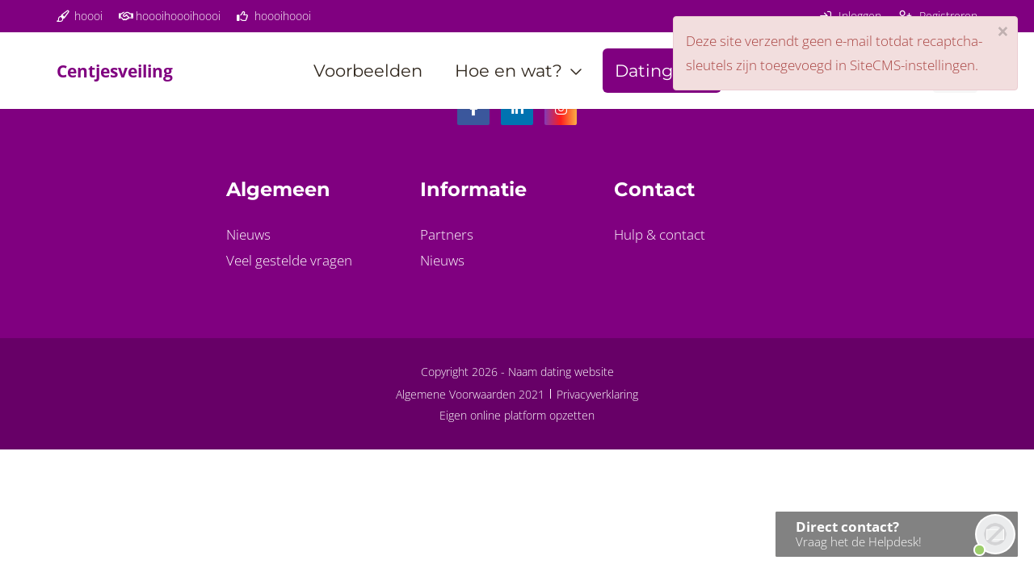

--- FILE ---
content_type: text/html; charset=UTF-8
request_url: https://centjesveiling.nl/dating-tips
body_size: 5332
content:
<!DOCTYPE html>
<html lang="nl" xml:lang="nl">
<head>

    
        
    
    <meta charset="utf-8">
    <meta http-equiv="X-UA-Compatible" content="IE=edge">
    <meta name="viewport" content="width=device-width, initial-scale=1">
    <meta name="description" content="">
    <meta name="robots" content="index"/>
    <meta name="language" content="NL">

    
    
    
    <title>Dating tips</title>
    <base href="https://centjesveiling.nl/"/>

    
    
    
    
    
    
            <link rel="stylesheet" type="text/css" href="https://centjesveiling.nl/assets/dynamic/centjesveiling.nl/css/v511-variablesProperties.css">
    
    
    <link rel="stylesheet" type="text/css" href="https://centjesveiling.nl/css-bundles/v511-c8b6d68847fb7b5ce6ad99ac287b2659.css">
    <script type="text/javascript" src="https://centjesveiling.nl/js-bundles/v511-18a198987e9d6f5a06fb4cbaec891480.js"></script>
    <script type="text/javascript" src="https://kit.fontawesome.com/1c0470024a.js"></script>

    
    

    
    <!--[if lt IE 9]>
    <script src="https://oss.maxcdn.com/libs/html5shiv/3.7.0/html5shiv.js"></script>
    <script src="https://oss.maxcdn.com/libs/respond.js/1.4.2/respond.min.js"></script>
    <![endif]-->

</head>

<body id="products-details-index" class="logged-out" >





    <div class="container info-bar-container">

        
        
        
    </div>



<div id="wrapper">
    <main id="layout-container" class="mg-row-striped">

    
</main>
</div>


    <div id="header">

    <div id="header-meta" class="hidden-xs hidden-sm hide-on-scroll">

    <div class="container">

       
           

    
<ul  id="header-usp-left"  class="use-on-mobile">

    
    
    
    
        
        
        
    

    <li class=" ">

        
            

    <a href="javascript:void(0)"  title="hoooi"  >

        
    
    
            <i class="fa fa-fw fas fa-paint-brush"></i>
    

        hoooi
    </a>



        
        
        
        
    </li>



    
        
        
        
    

    <li class=" ">

        
            

    <a href="javascript:void(0)"  title="hoooihoooihoooi"  >

        
    
    
            <i class="fa fa-fw fas fa-handshake"></i>
    

        hoooihoooihoooi
    </a>



        
        
        
        
    </li>



    
        
        
        
    

    <li class=" ">

        
            

    <a href="javascript:void(0)"  title="hoooihoooi"  >

        
    
    
            <i class="fa fa-fw fas fa-thumbs-up"></i>
    

        hoooihoooi
    </a>



        
        
        
        
    </li>



    




    
</ul>



        
        
            <ul id="header-meta-menu" class="use-on-mobile">

                
                    <li>
                        <a href="inloggen" title="Inloggen">
                            <i class="far fa-sign-in"></i>
                            Inloggen                        </a>
                    </li>

                
                
                    <li>
                        <a href="inschrijven" title="Registreren">
                            <i class="far fa-user-plus"></i>
                            Registreren                        </a>
                    </li>

                
                
            </ul>

        
    </div>

</div>
    <div class="container">

        <nav class="navbar navbar-default show-search">

            <div class="navbar-header">

                <a href="" title="Naam dating website" class="navbar-brand">

                    <span>Centjesveiling</span>

                    
                </a>

            </div>

            <button type="button" class="navbar-toggle collapsed" data-toggle="collapse" data-target="#main-menu" aria-expanded="false">
                <span class="sr-only">header_toggle_navigation</span>
                <span class="icon-bar top"></span>
                <span class="icon-bar middle"></span>
                <span class="icon-bar bottom"></span>
            </button>

            <div class="collapse navbar-collapse" id="main-menu">

                <ul class="nav navbar-nav hidden-lg" id="mobile-meta-menu">

                </ul>

                


<ul  id="header-usp-left"  class="nav navbar-nav navbar-right main">

    
    
    
    
        
        
        
    

    <li class=" ">

        
            

    <a href="https://centjesveiling.nl/c-voorbeelden"  title="Voorbeelden"  >

        
        Voorbeelden
    </a>



        
        
        
        
    </li>



    
        
        
        
    

    <li class="dropdown ">

        
            

    <a href="javascript:void(0)"  title="Hoe en wat?"  class="dropdown-toggle " data-toggle="dropdown" role="button" aria-haspopup="true" aria-expanded="false">

        
        Hoe en wat?
    </a>



        
        
        
        
            <ul class="dropdown-menu" role="menu">

                                    
    

    <li class=" ">

        
            

    <a href="https://centjesveiling.nl/hoe-werkt-het"  title="Hoe werkt het"  >

        
        Hoe werkt het
    </a>



        
        
        
        
    </li>


                                    
    

    <li class=" ">

        
            

    <a href="https://centjesveiling.nl/faq"  title="Veel gestelde vragen"  >

        
        Veel gestelde vragen
    </a>



        
        
        
        
    </li>


                
            </ul>

        
    </li>



    
        
        
        
    

    <li class=" ">

        
            

    <a href="https://centjesveiling.nl/dating-tips"  title="Dating tips"  >

        
        Dating tips
    </a>



        
        
        
        
    </li>



    
        
        
        
    

    <li class=" ">

        
            

    <a href="https://centjesveiling.nl/c-nieuws"  title="Nieuws"  >

        
        Nieuws
    </a>



        
        
        
        
    </li>



    
        
        
        
    

    <li class=" none">

        
            

    <a href="https://centjesveiling.nl/contact"  title="Contact"  >

        
        Contact
    </a>



        
        
        
        
    </li>



    




    
</ul>



            </div>

            <div id="header-controls">

                
                    <a href="https://centjesveiling.nl/administration/cart/overview"
                       data-quantity="0"
                       title="Winkelmandje"
                       id="go-to-cart"
                       class="">
                        Winkelmandje                        <span class="quantity" data-quantity="0">0</span>
                    </a>

                
            </div>

            
                <div id="header-search">

                    <form action="https://centjesveiling.nl/search/query/submit" method="post" id="header-search-form" autocomplete="off">

                        <input autocomplete="off" id="elastic-query" name="query" type="search" placeholder="Zoeken..." value=""/>

                        <button type="submit"></button>

                        <div id="elastic-results">
                            <div class="placeholder">Begin met typen om te zoeken</div>
                        </div>

                        <div class="elastic-trigger"></div>

                    </form>

                </div>

            
        </nav>

    </div>

</div>
    

<div class="footer">
            
    <div id="footer">

        <div id="footer-social-block">

                            <a class="social-item facebook" href="https://www.facebook.com/Vcreations.nl" title="Facebook" rel="nofollow" target="_blank">
                    Facebook                </a>
            
                            <a class="social-item linkedin" href="https://www.linkedin.com/company/vcreations/" title="LinkedIn" rel="nofollow" target="_blank">
                    LinkedIn                </a>
            
            
            
                            <a class="social-item instagram" href="https://www.instagram.com/vcreationsnl/" title="Instragram" rel="nofollow" target="_blank">
                    Instragram                </a>
            
            
            
        </div>

        
            <div id="footer-inner">

                <div class="container">

                    <div class="footer-grid ">

                        <div class="footer-grid-inner">

                            
                                <div class="footer-grid-item">

                                    
                                    <div class="footer-title">Algemeen</div>

                                    

    
<ul  id="header-usp-left"  class="footer-menu">

    
    
    
    
        
        
        
    

    <li class=" ">

        
            

    <a href="https://centjesveiling.nl/c-nieuws"  title="Nieuws"  >

        
        Nieuws
    </a>



        
        
        
        
    </li>



    
        
        
        
    

    <li class=" ">

        
            

    <a href="https://centjesveiling.nl/faq"  title="Veel gestelde vragen"  >

        
        Veel gestelde vragen
    </a>



        
        
        
        
    </li>



    




    
</ul>



                                </div>

                            
                            
                                <div class="footer-grid-item">

                                    
                                    <div class="footer-title">Informatie</div>

                                    

    
<ul  id="header-usp-left"  class="footer-menu">

    
    
    
    
        
        
        
    

    <li class=" ">

        
            

    <a href="https://centjesveiling.nl/partners"  title="Partners"  >

        
        Partners
    </a>



        
        
        
        
    </li>



    
        
        
        
    

    <li class=" ">

        
            

    <a href="https://centjesveiling.nl/c-nieuws"  title="Nieuws"  >

        
        Nieuws
    </a>



        
        
        
        
    </li>



    




    
</ul>



                                </div>

                            
                            
                            
                                <div class="footer-grid-item">

                                    
                                    <div class="footer-title">Contact</div>

                                    

    
<ul  id="header-usp-left"  class="footer-menu">

    
    
    
    
        
        
        
    

    <li class=" ">

                    

    <a href="https://centjesveiling.nl/contact"  title="Hulp & contact"  >

        
        Hulp & contact
    </a>



        
        
        
        
    </li>



    




    
</ul>



                                </div>

                            
                        </div>

                        
                    </div>

                </div>

            </div>

        
    </div>

    
    <div id="footer-meta">

        <div class="container">

            <div class="copy">
                Copyright 2026 - <span>Naam dating website</span>
            </div>

            
                

    
<ul  id="header-usp-left"  class="footer-meta-menu">

    
    
    
    
        
        
        
    

    <li class=" ">

        
            

    <a href="https://centjesveiling.nl/algemene-voorwaarden"  title="Algemene Voorwaarden 2021"  >

        
        Algemene Voorwaarden 2021
    </a>



        
        
        
        
    </li>



    
        
        
        
    

    <li class=" ">

        
            

    <a href="https://centjesveiling.nl/privacy-policy-en-cookiebeleid"  title="Privacyverklaring"  >

        
        Privacyverklaring
    </a>



        
        
        
        
    </li>



    




    
</ul>



            
                            <a id="vwebdesign" href="https://www.vwebdesign.nl/online/platform-820" title="Online platform laten maken door Vcreations webdesign BV">
                    Eigen online platform opzetten                </a>
            
        </div>

    </div>

</div>

<div id="side-popup">

    <div id="sp-shadow"></div>

    <div id="sp-inner">

        <div id="sp-header">

            <div id="sp-title">
                #replace title#
            </div>

            <button type="button" id="sp-close" title="Sluiten">
                Sluiten            </button>

        </div>

        <div id="sp-content">

        </div>

    </div>

</div>


<script>
    var baseUri                                                            = 'https://centjesveiling.nl/',
        coreMessages                                                       = {"alerts":"","notices":[{"message":"Deze site verzendt geen e-mail totdat recaptcha-sleutels zijn toegevoegd in SiteCMS-instellingen.","type":"danger"}],"confirms":[]},
        isLoggedIn                                                         = false,
        general_yes                                                        = 'Ja',
        general_no                                                         = 'Nee',
        general_close_alert                                                = 'Sluiten',
        general_remove_picture                                             = 'Verwijderen',
        general_remove_picture_desc                                        = 'Weet je zeker dat je deze foto wilt verwijderen? Deze actie kan niet ongedaan gemaakt worden.',
        general_picture_error                                              = 'Kan de foto niet uploaden.',
        general_show_more                                                  = 'Toon meer',
        general_show_less                                                  = 'Toon minder',
        general_search_more                                                = 'Zoek meer',
        general_search_show_results                                        = 'Toon resultaten',
        general_search_search                                              = 'Zoeken..',
        general_max_upload_size_error                                      = 'mislukt, maximaal 8mb',
        youtube_managevideos_add                                           = 'Voeg video toe',
        picture_add                                                        = 'Foto toevoegen',
        pictures_add                                                       = 'Foto toevoegen',
        pictures_uploaded                                                  = 'Fotos opgeslagen',
        pictures_uploaded_approval                                         = 'Het kan zijn dat je foto pas na goedkeuring getoond wordt.',
        attachment_add                                                     = 'Bijlage toevoegen',
        privatemessages_title                                              = 'Verwijder',
        privatemessages_desc                                               = 'Wil je het gesprek verwijderen?',
        privatemessages_no                                                 = 'Nee',
        privatemessages_yes                                                = 'Ja, verwijder',
        privatemessages_msg_title                                          = 'Verwijder',
        privatemessages_msg_desc                                           = 'Bericht verwijderen?',
        privatemessages_msg_no                                             = 'Nee',
        privatemessages_msg_yes                                            = 'Ja, graag',
        friendship_prefix                                                  = 'Om een vriend verzoek te sturen is het volgende vereist:',
        friendship_link                                                    = 'betaald lidmaatschap',
        friendship_suffix                                                  = '.',
        chat_prefix                                                        = 'Om een chatverzoek te verzenden, moet u een',
        chat_link                                                          = 'lidmaatschap',
        chat_suffix                                                        = '.',
        friendship_add                                                     = 'Vriendschapsverzoek',
        friendship_msg                                                     = 'Bericht optioneel',
        friendship_yes                                                     = 'Versturen',
        friendship_no                                                      = 'Annuleer',
        report_abuse                                                       = 'Meld misbruik',
        report_abuse_msg                                                   = 'Bericht (optioneel)',
        report_abuse_no                                                    = 'Annuleren',
        report_abuse_yes                                                   = 'Sturen',
        user_chat_alert_content                                            = 'Om te kunnen chatten moet je vrienden zijn.',
        attachment_upload_file                                             = 'Upload',
        attachment_upload_file_btn                                         = 'Bijlage',
        attachment_select_file                                             = 'Selecteer een bestand om te uploaden!',
        attachment_message_or_image_required                               = 'Bericht en/of bestand verplicht',
        manage_confirm_cancel_item_btn                                     = 'Annuleren',
        manage_confirm_delete_item_btn                                     = 'Verwijderen',
        manage_confirm_publish_item_btn                                    = 'Publiceren',
        manage_confirm_hide_item_btn                                       = 'Verbergen',
        manage_confirm_delete_item_message                                 = 'Het verwijderen van een item kan niet ongedaan gemaakt worden.',
        manage_confirm_publish_item_message                                = 'Is nog niet gepubliceerd en daarom nog niet zichtbaar op het platform.',
        manage_confirm_hide_item_message                                   = 'Een verborgen item word niet weergegeven op het platform. Het item kan later opnieuw gepubliceerd worden.',
        product_react_form_subscription_needed_title                       = 'Geen geldig lidmaatschap',
        product_react_form_subscription_needed_message                     = 'Je moet een geldig lidmaatschap hebben om contact op te nemen met de uitgever',
        product_react_form_subscription_needed_offer_btn                   = 'Koop een lidmaatschap',
        product_react_form_subscription_needed_cancel_btn                  = 'Annuleren',
        item_management_overview_new_item_title                            = 'Naam voor',
        item_management_overview_new_item_cancel                           = 'Annuleren',
        item_management_overview_new_item_confirm                          = 'Opslaan',
        removePromoCodeRemovedTitle                                        = 'Gelukt',
        removePromoCodeRemovedMessage                                      = 'Promocode is verwijderd',
        removePromoCodeNotRemovedTitle                                     = 'Fout',
        removePromoCodeNotRemovedMessage                                   = 'Promocode verwijderen mislukt',
        general_loading                                                    = 'Laden..',
        question_plugins_age_picker_days_in_month_year_message             = 'Er zijn slechts %d dagen in %m %y',
        question_plugins_age_picker_day_must_be_a_number                   = 'Dag moet een getal zijn',
        question_plugins_age_picker_day_must_be_number_1_to_31             = 'Dag moet een getal tussen 1 en 31 zijn',
        question_plugins_age_picker_day_must_be_number_between_1_31        = 'Dag moet een getal tussen 1 en 31 zijn',
        question_plugins_age_picker_minimum_age_18_years                   = 'Minimum leeftijd 18 jaar',
        question_plugins_age_picker_choose_a_date_after_date               = 'Kies een datum na %DATE',
        question_plugins_age_picker_month_must_be_a_number                 = 'Maand moet een getal zijn',
        question_plugins_age_picker_month_must_be_a_number_between_1_and   = 'Maand moet een getal tussen 1 en 12 zijn',
        question_plugins_age_picker_month_must_be_between_1_and_12         = 'Maand moet een getal tussen 1 en 12 zijn',
        question_plugins_age_picker_choose_a_date                          = 'Kies een datum',
        question_plugins_age_picker_year_must_consist_of_4_digits          = 'Jaar moet uit 4 getallen bestaan',
        question_plugins_age_picker_year_must_be_a_number                  = 'Jaar moet een getal zijn',
        question_plugins_age_picker_choose_a_year_after_percent_y          = 'Kies een jaar na %y',
        question_plugins_age_picker_select_a_year_for_percent_y            = 'Kies een jaar voor %y',
        question_plugins_date_picker_days_in_month_year_message            = 'Er zijn slechts %d dagen in %m %y',
        question_plugins_date_picker_day_must_be_a_number                  = 'Dag moet een getal zijn',
        question_plugins_date_picker_day_must_be_number_1_to_31            = 'Dag moet een getal tussen 1 en 31 zijn',
        question_plugins_date_picker_day_must_be_number_between_1_31       = 'Dag moet een getal tussen 1 en 31 zijn',
        question_plugins_date_picker_choose_a_date_for_date                = 'Kies een datum voor %DATUM',
        question_plugins_date_picker_choose_a_date_after_date              = 'Kies een datum na %DATE',
        question_plugins_date_picker_month_must_be_a_number                = 'Maand moet een getal zijn',
        question_plugins_date_picker_month_must_be_number_between_1_and_12 = 'Maand moet een getal tussen 1 en 12 zijn',
        question_plugins_date_picker_choose_a_date                         = 'Kies een datum',
        question_plugins_date_picker_year_must_consist_of_4_digits         = 'Jaar moet uit 4 getallen bestaan',
        question_plugins_date_picker_year_must_be_a_number                 = 'Jaar moet een getal zijn',
        question_plugins_date_picker_choose_a_year_after_percent_y         = 'Kies een jaar na %y',
        question_plugins_date_picker_choose_a_year_for_percent_y           = 'Kies een jaar voor %y',
        friendshipRequestsCount                                            = '',
        profileViewsCount                                                  = '',
        locationQuestionID                                                 = '34',
        useInfinityScroll                                                  = true,
        recaptchaSiteKey                                                   = '',
        developer                                                          = '',
        securityKey                                                        = 'Rm80ZVV1ZnFsOUVGcXByWE1ZNmtZUT09',
        securityValue                                                      = 'ZTJJWFo1bHVyWWhxWW45aU9iblkrUT09',
        favoriteProductIDs                                                 = false,
        cartProductIDs                                                     = [],
        geoCompleteCountryRestrictions                                     = ["nl"],
        translated_day                                                     = 'dag',
        translated_days                                                    = 'dagen';

    // Translations for new item popup
    var localeNewItemPopup = {
        OK      : 'Doorgaan',
        CONFIRM : 'Doorgaan',
        CANCEL  : 'Annuleren'
    };

    // Set todays birthdays counter
        var todaysBirthdaysCount = '0';
    </script>


<script type="text/javascript" src="https://centjesveiling.nl/js-bundles/v511-e22e38b61a59ae081bc1dac616ace134.js"></script>


<script type="text/javascript" src="https://centjesveiling.nl/js-bundles/v511-7d7eb3fe0bae595f9f0661f2d179a7af.js"></script>


<link rel="stylesheet" type="text/css" href="https://centjesveiling.nl/assets/dynamic/centjesveiling.nl/css/v511-model-products-details-index.css"/>
<script type="text/javascript" src="https://centjesveiling.nl/assets/dynamic/centjesveiling.nl/js/v511-model-products-details-index.js"></script>


    <div id="conversion-popup" class="popup-collapsed popup-hidden" data-delay="2000">

    <span id="conversion-popup-overlay"></span>

    <div id="conversion-popup-wrapper">

        <div id="conversion-popup-title" class="conversion-popup-toggle">

            <div class="title">

                Direct contact?
            </div>

            <div class="subtitle">

                Vraag het de Helpdesk!
            </div>

            <div class="person" ></div>

        </div>

        <div id="conversion-popup-content">

            <div id="conversion-popup-text">
                <p>Neem contact met ons op via onderstaand formulier.</p>
            </div>

            <form id="conversion-popup-form"
                  class="use-recaptcha"
                  data-recaptcha-type="conversion-popup"
                  action="https://centjesveiling.nl/contactform/sendpopup/1"
                  method="post"
                  data-toggle="validator">

                
                    <div class="form-group has-feedback">
                        <div class="labelholder">
                            <input type="text" id="name" name="name" class="form-control" placeholder="Naam *" required="required" />                        </div>
                    </div>

                    <div class="form-group has-feedback">
                        <div class="labelholder">
                            <input type="email" id="email" name="email" class="form-control" placeholder="E-mailadres *" required="required" />                        </div>
                    </div>

                    <div class="form-group has-feedback">
                        <div class="labelholder">
                            <textarea id="message" name="message" class="form-control" placeholder="Bericht (optioneel)" rows="4" required="required"></textarea>                        </div>
                    </div>

                    <input type="hidden" id="csrf" name="Rm80ZVV1ZnFsOUVGcXByWE1ZNmtZUT09" value="ZTJJWFo1bHVyWWhxWW45aU9iblkrUT09" />
                
                <div class="text-right">

                    <button type="submit" id="conversion-popup-submit" class="btn btn-success contact-button icon-right" data-icon="&#xf054;">
                        Versturen                    </button>

                </div>

                <div class="form-messages" id="form-messages"></div>

                <div class="time-message"></div>

            </form>

            <div class="progress form-progress from-group">
                <div class="progress-bar progress-bar-success" role="progressbar" aria-valuenow="0" aria-valuemin="0"
                     aria-valuemax="100" style="width: 0%;">
                </div>
            </div>

        </div>

    </div>

</div>

<div id="js-media-query"></div>







    <script src="/assets/react/v511-main.js" type="module"></script>

<script defer src="https://static.cloudflareinsights.com/beacon.min.js/vcd15cbe7772f49c399c6a5babf22c1241717689176015" integrity="sha512-ZpsOmlRQV6y907TI0dKBHq9Md29nnaEIPlkf84rnaERnq6zvWvPUqr2ft8M1aS28oN72PdrCzSjY4U6VaAw1EQ==" data-cf-beacon='{"version":"2024.11.0","token":"a206aa3eb6f940bbb8ea50402fee4afe","r":1,"server_timing":{"name":{"cfCacheStatus":true,"cfEdge":true,"cfExtPri":true,"cfL4":true,"cfOrigin":true,"cfSpeedBrain":true},"location_startswith":null}}' crossorigin="anonymous"></script>
</body>
</html>

--- FILE ---
content_type: text/css; charset=UTF-8
request_url: https://centjesveiling.nl/assets/dynamic/centjesveiling.nl/css/v511-variablesProperties.css
body_size: 904
content:
:root {
  --brand-primary: purple;
  --brand-primary-darken-5: #670067;
  --brand-primary-darken-10: #4d004d;
  --brand-primary-darken-15: #340034;
  --brand-primary-lighten-5: #9a009a;
  --brand-primary-lighten-10: #b300b3;
  --brand-primary-lighten-15: #cd00cd;
  --brand-success: #69B51C;
  --brand-success-darken-5: #5c9f19;
  --brand-success-darken-10: #4f8915;
  --brand-success-darken-15: #437312;
  --brand-success-lighten-5: #76cb1f;
  --brand-success-lighten-10: #83de26;
  --brand-success-lighten-15: #8fe13d;
  --brand-info: #11CBF4;
  --brand-info-darken-5: #0abae1;
  --brand-info-darken-10: #09a6c9;
  --brand-info-darken-15: #0892b0;
  --brand-info-lighten-5: #29d0f5;
  --brand-info-lighten-10: #42d6f6;
  --brand-info-lighten-15: #5adbf7;
  --brand-warning: #FFC73A;
  --brand-warning-darken-5: #ffc021;
  --brand-warning-darken-10: #ffb907;
  --brand-warning-darken-15: #eda900;
  --brand-warning-lighten-5: #ffce54;
  --brand-warning-lighten-10: #ffd56d;
  --brand-warning-lighten-15: #ffdd87;
  --brand-danger: #FF4828;
  --brand-danger-darken-5: #ff320f;
  --brand-danger-darken-10: #f42400;
  --brand-danger-darken-15: #db2100;
  --brand-danger-lighten-5: #ff5e42;
  --brand-danger-lighten-10: #ff735b;
  --brand-danger-lighten-15: #ff8975;
  --brand-danger: #FF4828;
  --brand-info: #11CBF4;
  --brand-primary: purple;
  --brand-success: #69B51C;
  --brand-warning: #FFC73A;
  --font-family-serif: Open Sans, sans-serif;
  --default-font-weight: 300;
  --default-headings-letter-spacing: 0px;
  --default-letter-spacing: 0px;
  --primary-color-accent: #fda800;
  --headings-font-weight: 700;
  --headings-color: #30271d;
  --font-family-sans-serif: Montserrat, sans-serif;
  --icon-font-weight: 400;
  --link-color: purple;
  --text-color: #30271d;
  --desktop-logo-height: 55px;
  --header-background: #ffffff;
  --mobile-logo-height: 40px;
  --accent-background: purple;
  --body-bg: #ffffff;
  --body-bg-secondary: #f7f7f7;
  --border-radius-base: 4px;
  --border-radius-large: 6px;
  --border-radius-small: 2px;
  --container-large-desktop: 1170px;
  --default-border-color: #efeff1;
  --default-shadow: 0 1px 1px rgba(0, 0, 0, 0.05);
  --default-shadow-hover: 0 10px 19px rgba(0, 0, 0, 0.1);
  --default-status-color-offline: #9E9E9E;
  --default-status-color-online: #28c554;
  --image-zoom-background: #ffffff;
  --layout-section-block-padding: 45px;
  --max-body-width: 1920px;
  --mobile-body-padding: 24px;
  --thumbnail-accent-background: #f7f7f7;
  --widget-padding: 20px;
  --header-meta-background: purple;
  --header-meta-color: #ffffff;
  --header-meta-icon: #ffffff;
  --footer-background: purple;
  --footer-color: #ffffff;
  --footer-form-button-background: #333333;
  --footer-form-button-color: #cccccc;
  --footer-form-button-background-hover: #999999;
  --footer-form-input-background: #666666;
  --footer-form-input-border: #333333;
  --footer-form-input-color: #f4f4f4;
  --footer-meta-background: var(--brand-primary-darken-5);
  --footer-meta-color: #ffffff;
  --navigation-active-background: purple;
  --navigation-active-color: #ffffff;
  --navigation-badge-background: #69B51C;
  --navigation-badge-color: #ffffff;
  --navigation-default-background: #ffffff;
  --navigation-default-color: #30271d;
  --navigation-font-size: 21px;
  --navigation-font-weight: 400;
  --navigation-hover-background: purple;
  --navigation-hover-color: #ffffff;
  --navigation-submenu-active-background: var(--brand-primary-darken-5);
  --navigation-submenu-active-color: #ffffff;
  --navigation-submenu-default-background: purple;
  --navigation-submenu-default-color: #ffffff;
  --navigation-submenu-font-size: 17px;
  --navigation-submenu-hover-background: var(--brand-primary-darken-5);
  --navigation-submenu-hover-color: #ffffff;
  --mobile-navigation-active-background: var(--brand-primary-darken-5);
  --mobile-navigation-active-color: #ffffff;
  --mobile-navigation-badge-background: #69B51C;
  --mobile-navigation-badge-color: #ffffff;
  --mobile-navigation-default-background: purple;
  --mobile-navigation-default-color: #ffffff;
  --mobile-navigation-font-weight: 400;
  --mobile-navigation-hamburger-color: #333333;
  --mobile-navigation-submenu-active-background: var(--brand-primary-darken-5);
  --mobile-navigation-submenu-active-color: #ffffff;
  --mobile-navigation-submenu-default-background: var(--brand-primary-darken-5);
  --mobile-navigation-submenu-default-color: #ffffff;
  --default-button-color: #ffffff;
  --default-button-color-danger: #ffffff;
  --default-button-color-default: #30271d;
  --default-button-color-info: #ffffff;
  --default-button-color-primary: #ffffff;
  --default-button-color-success: #ffffff;
  --default-button-color-warning: #ffffff;
  --default-button-weight: 700;
  --conversion-popup-background: #414141;
  --conversion-popup-color: #ffffff;
  --conversion-popup-status-color: #28c554;
  --slide-max-height: 900px;
  --slide-max-height-homepage: 900px;
  --slide-min-height: 400px;
  --slide-min-height-homepage: 400px;
  --slide-min-height-homepage-mobile: 0px;
  --slide-min-height-mobile: 0px;
  --slide-overlay-opacity: 0;
  --slide-text-color: purple;
  --slide-filter-overlay-background: #000000;
  --slide-filter-overlay-opacity: 0.2;
  --slide-overlay-background: purple;
  --calendar-available-bg: #eeeeee;
  --calendar-available-color: #30271d;
  --calendar-changeover-day-bg: #69B51C;
  --calendar-changeover-day-color: #30271d;
  --calendar-changeover-in-range-bg: #11CBF4;
  --calendar-changeover-in-range-color: #30271d;
  --calendar-changeover-day-unavailable-bg: #FF4828;
  --calendar-changeover-day-unavailable-color: #30271d;
  --calendar-selected-bg: #11CBF4;
  --calendar-selected-color: #30271d;
  --calendar-unavailable-bg: #FF4828;
  --calendar-unavailable-color: #30271d;
  --footer-navigation-font-size: 17px;
  --footer-navigation-title-font-size: 17px;
  --mobile-footer-navigation-font-size: 17px;
  --mobile-footer-navigation-title-font-size: 17px;
}



--- FILE ---
content_type: text/css
request_url: https://centjesveiling.nl/css-bundles/v511-c8b6d68847fb7b5ce6ad99ac287b2659.css
body_size: 73196
content:
@charset "UTF-8";@font-face {font-family: "Big Shoulders Stencil Text";font-style: normal;font-weight: 100;src: url("/fonts/big-shoulders-stencil/big-shoulders-stencil-text-v2-latin-100.eot");src: local(""), url("/fonts/big-shoulders-stencil/big-shoulders-stencil-text-v2-latin-100.eot?#iefix") format("embedded-opentype"), url("/fonts/big-shoulders-stencil/big-shoulders-stencil-text-v2-latin-100.woff2") format("woff2"), url("/fonts/big-shoulders-stencil/big-shoulders-stencil-text-v2-latin-100.woff") format("woff"), url("/fonts/big-shoulders-stencil/big-shoulders-stencil-text-v2-latin-100.ttf") format("truetype"), url("/fonts/big-shoulders-stencil/big-shoulders-stencil-text-v2-latin-100.svg#BigShouldersStencilText") format("svg");}@font-face {font-family: "Big Shoulders Stencil Text";font-style: normal;font-weight: 400;src: url("/fonts/big-shoulders-stencil/big-shoulders-stencil-text-v2-latin-regular.eot");src: local(""), url("/fonts/big-shoulders-stencil/big-shoulders-stencil-text-v2-latin-regular.eot?#iefix") format("embedded-opentype"), url("/fonts/big-shoulders-stencil/big-shoulders-stencil-text-v2-latin-regular.woff2") format("woff2"), url("/fonts/big-shoulders-stencil/big-shoulders-stencil-text-v2-latin-regular.woff") format("woff"), url("/fonts/big-shoulders-stencil/big-shoulders-stencil-text-v2-latin-regular.ttf") format("truetype"), url("/fonts/big-shoulders-stencil/big-shoulders-stencil-text-v2-latin-regular.svg#BigShouldersStencilText") format("svg");}@font-face {font-family: "Big Shoulders Stencil Text";font-style: normal;font-weight: 300;src: url("/fonts/big-shoulders-stencil/big-shoulders-stencil-text-v2-latin-300.eot");src: local(""), url("/fonts/big-shoulders-stencil/big-shoulders-stencil-text-v2-latin-300.eot?#iefix") format("embedded-opentype"), url("/fonts/big-shoulders-stencil/big-shoulders-stencil-text-v2-latin-300.woff2") format("woff2"), url("/fonts/big-shoulders-stencil/big-shoulders-stencil-text-v2-latin-300.woff") format("woff"), url("/fonts/big-shoulders-stencil/big-shoulders-stencil-text-v2-latin-300.ttf") format("truetype"), url("/fonts/big-shoulders-stencil/big-shoulders-stencil-text-v2-latin-300.svg#BigShouldersStencilText") format("svg");}@font-face {font-family: "Big Shoulders Stencil Text";font-style: normal;font-weight: 500;src: url("/fonts/big-shoulders-stencil/big-shoulders-stencil-text-v2-latin-500.eot");src: local(""), url("/fonts/big-shoulders-stencil/big-shoulders-stencil-text-v2-latin-500.eot?#iefix") format("embedded-opentype"), url("/fonts/big-shoulders-stencil/big-shoulders-stencil-text-v2-latin-500.woff2") format("woff2"), url("/fonts/big-shoulders-stencil/big-shoulders-stencil-text-v2-latin-500.woff") format("woff"), url("/fonts/big-shoulders-stencil/big-shoulders-stencil-text-v2-latin-500.ttf") format("truetype"), url("/fonts/big-shoulders-stencil/big-shoulders-stencil-text-v2-latin-500.svg#BigShouldersStencilText") format("svg");}@font-face {font-family: "Big Shoulders Stencil Text";font-style: normal;font-weight: 600;src: url("/fonts/big-shoulders-stencil/big-shoulders-stencil-text-v2-latin-600.eot");src: local(""), url("/fonts/big-shoulders-stencil/big-shoulders-stencil-text-v2-latin-600.eot?#iefix") format("embedded-opentype"), url("/fonts/big-shoulders-stencil/big-shoulders-stencil-text-v2-latin-600.woff2") format("woff2"), url("/fonts/big-shoulders-stencil/big-shoulders-stencil-text-v2-latin-600.woff") format("woff"), url("/fonts/big-shoulders-stencil/big-shoulders-stencil-text-v2-latin-600.ttf") format("truetype"), url("/fonts/big-shoulders-stencil/big-shoulders-stencil-text-v2-latin-600.svg#BigShouldersStencilText") format("svg");}@font-face {font-family: "Big Shoulders Stencil Text";font-style: normal;font-weight: 800;src: url("/fonts/big-shoulders-stencil/big-shoulders-stencil-text-v2-latin-800.eot");src: local(""), url("/fonts/big-shoulders-stencil/big-shoulders-stencil-text-v2-latin-800.eot?#iefix") format("embedded-opentype"), url("/fonts/big-shoulders-stencil/big-shoulders-stencil-text-v2-latin-800.woff2") format("woff2"), url("/fonts/big-shoulders-stencil/big-shoulders-stencil-text-v2-latin-800.woff") format("woff"), url("/fonts/big-shoulders-stencil/big-shoulders-stencil-text-v2-latin-800.ttf") format("truetype"), url("/fonts/big-shoulders-stencil/big-shoulders-stencil-text-v2-latin-800.svg#BigShouldersStencilText") format("svg");}@font-face {font-family: "Big Shoulders Stencil Text";font-style: normal;font-weight: 700;src: url("/fonts/big-shoulders-stencil/big-shoulders-stencil-text-v2-latin-700.eot");src: local(""), url("/fonts/big-shoulders-stencil/big-shoulders-stencil-text-v2-latin-700.eot?#iefix") format("embedded-opentype"), url("/fonts/big-shoulders-stencil/big-shoulders-stencil-text-v2-latin-700.woff2") format("woff2"), url("/fonts/big-shoulders-stencil/big-shoulders-stencil-text-v2-latin-700.woff") format("woff"), url("/fonts/big-shoulders-stencil/big-shoulders-stencil-text-v2-latin-700.ttf") format("truetype"), url("/fonts/big-shoulders-stencil/big-shoulders-stencil-text-v2-latin-700.svg#BigShouldersStencilText") format("svg");}@font-face {font-family: "Big Shoulders Stencil Text";font-style: normal;font-weight: 900;src: url("/fonts/big-shoulders-stencil/big-shoulders-stencil-text-v2-latin-900.eot");src: local(""), url("/fonts/big-shoulders-stencil/big-shoulders-stencil-text-v2-latin-900.eot?#iefix") format("embedded-opentype"), url("/fonts/big-shoulders-stencil/big-shoulders-stencil-text-v2-latin-900.woff2") format("woff2"), url("/fonts/big-shoulders-stencil/big-shoulders-stencil-text-v2-latin-900.woff") format("woff"), url("/fonts/big-shoulders-stencil/big-shoulders-stencil-text-v2-latin-900.ttf") format("truetype"), url("/fonts/big-shoulders-stencil/big-shoulders-stencil-text-v2-latin-900.svg#BigShouldersStencilText") format("svg");}@font-face {font-display: swap;font-family: "Dancing Script";font-style: normal;font-weight: 400;src: url("/fonts/dancing-script/dancing-script-v25-latin_latin-ext-regular.eot");src: url("/fonts/dancing-script/dancing-script-v25-latin_latin-ext-regular.eot?#iefix") format("embedded-opentype"), url("/fonts/dancing-script/dancing-script-v25-latin_latin-ext-regular.woff2") format("woff2"), url("/fonts/dancing-script/dancing-script-v25-latin_latin-ext-regular.woff") format("woff"), url("/fonts/dancing-script/dancing-script-v25-latin_latin-ext-regular.ttf") format("truetype"), url("/fonts/dancing-script/dancing-script-v25-latin_latin-ext-regular.svg#DancingScript") format("svg");}@font-face {font-display: swap;font-family: "Dancing Script";font-style: normal;font-weight: 500;src: url("/fonts/dancing-script/dancing-script-v25-latin_latin-ext-500.eot");src: url("/fonts/dancing-script/dancing-script-v25-latin_latin-ext-500.eot?#iefix") format("embedded-opentype"), url("/fonts/dancing-script/dancing-script-v25-latin_latin-ext-500.woff2") format("woff2"), url("/fonts/dancing-script/dancing-script-v25-latin_latin-ext-500.woff") format("woff"), url("/fonts/dancing-script/dancing-script-v25-latin_latin-ext-500.ttf") format("truetype"), url("/fonts/dancing-script/dancing-script-v25-latin_latin-ext-500.svg#DancingScript") format("svg");}@font-face {font-display: swap;font-family: "Dancing Script";font-style: normal;font-weight: 600;src: url("/fonts/dancing-script/dancing-script-v25-latin_latin-ext-600.eot");src: url("/fonts/dancing-script/dancing-script-v25-latin_latin-ext-600.eot?#iefix") format("embedded-opentype"), url("/fonts/dancing-script/dancing-script-v25-latin_latin-ext-600.woff2") format("woff2"), url("/fonts/dancing-script/dancing-script-v25-latin_latin-ext-600.woff") format("woff"), url("/fonts/dancing-script/dancing-script-v25-latin_latin-ext-600.ttf") format("truetype"), url("/fonts/dancing-script/dancing-script-v25-latin_latin-ext-600.svg#DancingScript") format("svg");}@font-face {font-display: swap;font-family: "Dancing Script";font-style: normal;font-weight: 700;src: url("/fonts/dancing-script/dancing-script-v25-latin_latin-ext-700.eot");src: url("/fonts/dancing-script/dancing-script-v25-latin_latin-ext-700.eot?#iefix") format("embedded-opentype"), url("/fonts/dancing-script/dancing-script-v25-latin_latin-ext-700.woff2") format("woff2"), url("/fonts/dancing-script/dancing-script-v25-latin_latin-ext-700.woff") format("woff"), url("/fonts/dancing-script/dancing-script-v25-latin_latin-ext-700.ttf") format("truetype"), url("/fonts/dancing-script/dancing-script-v25-latin_latin-ext-700.svg#DancingScript") format("svg");}@font-face {font-display: swap;font-family: "Lato";font-style: normal;font-weight: 100;src: url("/fonts/lato/lato-v24-latin_latin-ext-100.eot");src: url("/fonts/lato/lato-v24-latin_latin-ext-100.eot?#iefix") format("embedded-opentype"), url("/fonts/lato/lato-v24-latin_latin-ext-100.woff2") format("woff2"), url("/fonts/lato/lato-v24-latin_latin-ext-100.woff") format("woff"), url("/fonts/lato/lato-v24-latin_latin-ext-100.ttf") format("truetype"), url("/fonts/lato/lato-v24-latin_latin-ext-100.svg#Lato") format("svg");}@font-face {font-display: swap;font-family: "Lato";font-style: italic;font-weight: 100;src: url("/fonts/lato/lato-v24-latin_latin-ext-100italic.eot");src: url("/fonts/lato/lato-v24-latin_latin-ext-100italic.eot?#iefix") format("embedded-opentype"), url("/fonts/lato/lato-v24-latin_latin-ext-100italic.woff2") format("woff2"), url("/fonts/lato/lato-v24-latin_latin-ext-100italic.woff") format("woff"), url("/fonts/lato/lato-v24-latin_latin-ext-100italic.ttf") format("truetype"), url("/fonts/lato/lato-v24-latin_latin-ext-100italic.svg#Lato") format("svg");}@font-face {font-display: swap;font-family: "Lato";font-style: normal;font-weight: 300;src: url("/fonts/lato/lato-v24-latin_latin-ext-300.eot");src: url("/fonts/lato/lato-v24-latin_latin-ext-300.eot?#iefix") format("embedded-opentype"), url("/fonts/lato/lato-v24-latin_latin-ext-300.woff2") format("woff2"), url("/fonts/lato/lato-v24-latin_latin-ext-300.woff") format("woff"), url("/fonts/lato/lato-v24-latin_latin-ext-300.ttf") format("truetype"), url("/fonts/lato/lato-v24-latin_latin-ext-300.svg#Lato") format("svg");}@font-face {font-display: swap;font-family: "Lato";font-style: italic;font-weight: 300;src: url("/fonts/lato/lato-v24-latin_latin-ext-300italic.eot");src: url("/fonts/lato/lato-v24-latin_latin-ext-300italic.eot?#iefix") format("embedded-opentype"), url("/fonts/lato/lato-v24-latin_latin-ext-300italic.woff2") format("woff2"), url("/fonts/lato/lato-v24-latin_latin-ext-300italic.woff") format("woff"), url("/fonts/lato/lato-v24-latin_latin-ext-300italic.ttf") format("truetype"), url("/fonts/lato/lato-v24-latin_latin-ext-300italic.svg#Lato") format("svg");}@font-face {font-display: swap;font-family: "Lato";font-style: normal;font-weight: 400;src: url("/fonts/lato/lato-v24-latin_latin-ext-regular.eot");src: url("/fonts/lato/lato-v24-latin_latin-ext-regular.eot?#iefix") format("embedded-opentype"), url("/fonts/lato/lato-v24-latin_latin-ext-regular.woff2") format("woff2"), url("/fonts/lato/lato-v24-latin_latin-ext-regular.woff") format("woff"), url("/fonts/lato/lato-v24-latin_latin-ext-regular.ttf") format("truetype"), url("/fonts/lato/lato-v24-latin_latin-ext-regular.svg#Lato") format("svg");}@font-face {font-display: swap;font-family: "Lato";font-style: italic;font-weight: 400;src: url("/fonts/lato/lato-v24-latin_latin-ext-italic.eot");src: url("/fonts/lato/lato-v24-latin_latin-ext-italic.eot?#iefix") format("embedded-opentype"), url("/fonts/lato/lato-v24-latin_latin-ext-italic.woff2") format("woff2"), url("/fonts/lato/lato-v24-latin_latin-ext-italic.woff") format("woff"), url("/fonts/lato/lato-v24-latin_latin-ext-italic.ttf") format("truetype"), url("/fonts/lato/lato-v24-latin_latin-ext-italic.svg#Lato") format("svg");}@font-face {font-display: swap;font-family: "Lato";font-style: normal;font-weight: 700;src: url("/fonts/lato/lato-v24-latin_latin-ext-700.eot");src: url("/fonts/lato/lato-v24-latin_latin-ext-700.eot?#iefix") format("embedded-opentype"), url("/fonts/lato/lato-v24-latin_latin-ext-700.woff2") format("woff2"), url("/fonts/lato/lato-v24-latin_latin-ext-700.woff") format("woff"), url("/fonts/lato/lato-v24-latin_latin-ext-700.ttf") format("truetype"), url("/fonts/lato/lato-v24-latin_latin-ext-700.svg#Lato") format("svg");}@font-face {font-display: swap;font-family: "Lato";font-style: italic;font-weight: 700;src: url("/fonts/lato/lato-v24-latin_latin-ext-700italic.eot");src: url("/fonts/lato/lato-v24-latin_latin-ext-700italic.eot?#iefix") format("embedded-opentype"), url("/fonts/lato/lato-v24-latin_latin-ext-700italic.woff2") format("woff2"), url("/fonts/lato/lato-v24-latin_latin-ext-700italic.woff") format("woff"), url("/fonts/lato/lato-v24-latin_latin-ext-700italic.ttf") format("truetype"), url("/fonts/lato/lato-v24-latin_latin-ext-700italic.svg#Lato") format("svg");}@font-face {font-display: swap;font-family: "Lato";font-style: normal;font-weight: 900;src: url("/fonts/lato/lato-v24-latin_latin-ext-900.eot");src: url("/fonts/lato/lato-v24-latin_latin-ext-900.eot?#iefix") format("embedded-opentype"), url("/fonts/lato/lato-v24-latin_latin-ext-900.woff2") format("woff2"), url("/fonts/lato/lato-v24-latin_latin-ext-900.woff") format("woff"), url("/fonts/lato/lato-v24-latin_latin-ext-900.ttf") format("truetype"), url("/fonts/lato/lato-v24-latin_latin-ext-900.svg#Lato") format("svg");}@font-face {font-display: swap;font-family: "Lato";font-style: italic;font-weight: 900;src: url("/fonts/lato/lato-v24-latin_latin-ext-900italic.eot");src: url("/fonts/lato/lato-v24-latin_latin-ext-900italic.eot?#iefix") format("embedded-opentype"), url("/fonts/lato/lato-v24-latin_latin-ext-900italic.woff2") format("woff2"), url("/fonts/lato/lato-v24-latin_latin-ext-900italic.woff") format("woff"), url("/fonts/lato/lato-v24-latin_latin-ext-900italic.ttf") format("truetype"), url("/fonts/lato/lato-v24-latin_latin-ext-900italic.svg#Lato") format("svg");}@font-face {font-display: swap;font-family: "Libre Baskerville";font-style: normal;font-weight: 400;src: url("/fonts/libre-baskerville/libre-baskerville-v14-latin_latin-ext-regular.eot");src: url("/fonts/libre-baskerville/libre-baskerville-v14-latin_latin-ext-regular.eot?#iefix") format("embedded-opentype"), url("/fonts/libre-baskerville/libre-baskerville-v14-latin_latin-ext-regular.woff2") format("woff2"), url("/fonts/libre-baskerville/libre-baskerville-v14-latin_latin-ext-regular.woff") format("woff"), url("/fonts/libre-baskerville/libre-baskerville-v14-latin_latin-ext-regular.ttf") format("truetype"), url("/fonts/libre-baskerville/libre-baskerville-v14-latin_latin-ext-regular.svg#LibreBaskerville") format("svg");}@font-face {font-display: swap;font-family: "Libre Baskerville";font-style: italic;font-weight: 400;src: url("/fonts/libre-baskerville/libre-baskerville-v14-latin_latin-ext-italic.eot");src: url("/fonts/libre-baskerville/libre-baskerville-v14-latin_latin-ext-italic.eot?#iefix") format("embedded-opentype"), url("/fonts/libre-baskerville/libre-baskerville-v14-latin_latin-ext-italic.woff2") format("woff2"), url("/fonts/libre-baskerville/libre-baskerville-v14-latin_latin-ext-italic.woff") format("woff"), url("/fonts/libre-baskerville/libre-baskerville-v14-latin_latin-ext-italic.ttf") format("truetype"), url("/fonts/libre-baskerville/libre-baskerville-v14-latin_latin-ext-italic.svg#LibreBaskerville") format("svg");}@font-face {font-display: swap;font-family: "Libre Baskerville";font-style: normal;font-weight: 700;src: url("/fonts/libre-baskerville/libre-baskerville-v14-latin_latin-ext-700.eot");src: url("/fonts/libre-baskerville/libre-baskerville-v14-latin_latin-ext-700.eot?#iefix") format("embedded-opentype"), url("/fonts/libre-baskerville/libre-baskerville-v14-latin_latin-ext-700.woff2") format("woff2"), url("/fonts/libre-baskerville/libre-baskerville-v14-latin_latin-ext-700.woff") format("woff"), url("/fonts/libre-baskerville/libre-baskerville-v14-latin_latin-ext-700.ttf") format("truetype"), url("/fonts/libre-baskerville/libre-baskerville-v14-latin_latin-ext-700.svg#LibreBaskerville") format("svg");}@font-face {font-display: swap;font-family: "Montserrat";font-style: normal;font-weight: 100;src: url("/fonts/montserrat/montserrat-v25-latin_latin-ext-100.eot");src: url("/fonts/montserrat/montserrat-v25-latin_latin-ext-100.eot?#iefix") format("embedded-opentype"), url("/fonts/montserrat/montserrat-v25-latin_latin-ext-100.woff2") format("woff2"), url("/fonts/montserrat/montserrat-v25-latin_latin-ext-100.woff") format("woff"), url("/fonts/montserrat/montserrat-v25-latin_latin-ext-100.ttf") format("truetype"), url("/fonts/montserrat/montserrat-v25-latin_latin-ext-100.svg#Montserrat") format("svg");}@font-face {font-display: swap;font-family: "Montserrat";font-style: italic;font-weight: 100;src: url("/fonts/montserrat/montserrat-v25-latin_latin-ext-100italic.eot");src: url("/fonts/montserrat/montserrat-v25-latin_latin-ext-100italic.eot?#iefix") format("embedded-opentype"), url("/fonts/montserrat/montserrat-v25-latin_latin-ext-100italic.woff2") format("woff2"), url("/fonts/montserrat/montserrat-v25-latin_latin-ext-100italic.woff") format("woff"), url("/fonts/montserrat/montserrat-v25-latin_latin-ext-100italic.ttf") format("truetype"), url("/fonts/montserrat/montserrat-v25-latin_latin-ext-100italic.svg#Montserrat") format("svg");}@font-face {font-display: swap;font-family: "Montserrat";font-style: normal;font-weight: 200;src: url("/fonts/montserrat/montserrat-v25-latin_latin-ext-200.eot");src: url("/fonts/montserrat/montserrat-v25-latin_latin-ext-200.eot?#iefix") format("embedded-opentype"), url("/fonts/montserrat/montserrat-v25-latin_latin-ext-200.woff2") format("woff2"), url("/fonts/montserrat/montserrat-v25-latin_latin-ext-200.woff") format("woff"), url("/fonts/montserrat/montserrat-v25-latin_latin-ext-200.ttf") format("truetype"), url("/fonts/montserrat/montserrat-v25-latin_latin-ext-200.svg#Montserrat") format("svg");}@font-face {font-display: swap;font-family: "Montserrat";font-style: italic;font-weight: 200;src: url("/fonts/montserrat/montserrat-v25-latin_latin-ext-200italic.eot");src: url("/fonts/montserrat/montserrat-v25-latin_latin-ext-200italic.eot?#iefix") format("embedded-opentype"), url("/fonts/montserrat/montserrat-v25-latin_latin-ext-200italic.woff2") format("woff2"), url("/fonts/montserrat/montserrat-v25-latin_latin-ext-200italic.woff") format("woff"), url("/fonts/montserrat/montserrat-v25-latin_latin-ext-200italic.ttf") format("truetype"), url("/fonts/montserrat/montserrat-v25-latin_latin-ext-200italic.svg#Montserrat") format("svg");}@font-face {font-display: swap;font-family: "Montserrat";font-style: normal;font-weight: 300;src: url("/fonts/montserrat/montserrat-v25-latin_latin-ext-300.eot");src: url("/fonts/montserrat/montserrat-v25-latin_latin-ext-300.eot?#iefix") format("embedded-opentype"), url("/fonts/montserrat/montserrat-v25-latin_latin-ext-300.woff2") format("woff2"), url("/fonts/montserrat/montserrat-v25-latin_latin-ext-300.woff") format("woff"), url("/fonts/montserrat/montserrat-v25-latin_latin-ext-300.ttf") format("truetype"), url("/fonts/montserrat/montserrat-v25-latin_latin-ext-300.svg#Montserrat") format("svg");}@font-face {font-display: swap;font-family: "Montserrat";font-style: italic;font-weight: 300;src: url("/fonts/montserrat/montserrat-v25-latin_latin-ext-300italic.eot");src: url("/fonts/montserrat/montserrat-v25-latin_latin-ext-300italic.eot?#iefix") format("embedded-opentype"), url("/fonts/montserrat/montserrat-v25-latin_latin-ext-300italic.woff2") format("woff2"), url("/fonts/montserrat/montserrat-v25-latin_latin-ext-300italic.woff") format("woff"), url("/fonts/montserrat/montserrat-v25-latin_latin-ext-300italic.ttf") format("truetype"), url("/fonts/montserrat/montserrat-v25-latin_latin-ext-300italic.svg#Montserrat") format("svg");}@font-face {font-display: swap;font-family: "Montserrat";font-style: normal;font-weight: 400;src: url("/fonts/montserrat/montserrat-v25-latin_latin-ext-regular.eot");src: url("/fonts/montserrat/montserrat-v25-latin_latin-ext-regular.eot?#iefix") format("embedded-opentype"), url("/fonts/montserrat/montserrat-v25-latin_latin-ext-regular.woff2") format("woff2"), url("/fonts/montserrat/montserrat-v25-latin_latin-ext-regular.woff") format("woff"), url("/fonts/montserrat/montserrat-v25-latin_latin-ext-regular.ttf") format("truetype"), url("/fonts/montserrat/montserrat-v25-latin_latin-ext-regular.svg#Montserrat") format("svg");}@font-face {font-display: swap;font-family: "Montserrat";font-style: italic;font-weight: 400;src: url("/fonts/montserrat/montserrat-v25-latin_latin-ext-italic.eot");src: url("/fonts/montserrat/montserrat-v25-latin_latin-ext-italic.eot?#iefix") format("embedded-opentype"), url("/fonts/montserrat/montserrat-v25-latin_latin-ext-italic.woff2") format("woff2"), url("/fonts/montserrat/montserrat-v25-latin_latin-ext-italic.woff") format("woff"), url("/fonts/montserrat/montserrat-v25-latin_latin-ext-italic.ttf") format("truetype"), url("/fonts/montserrat/montserrat-v25-latin_latin-ext-italic.svg#Montserrat") format("svg");}@font-face {font-display: swap;font-family: "Montserrat";font-style: normal;font-weight: 500;src: url("/fonts/montserrat/montserrat-v25-latin_latin-ext-500.eot");src: url("/fonts/montserrat/montserrat-v25-latin_latin-ext-500.eot?#iefix") format("embedded-opentype"), url("/fonts/montserrat/montserrat-v25-latin_latin-ext-500.woff2") format("woff2"), url("/fonts/montserrat/montserrat-v25-latin_latin-ext-500.woff") format("woff"), url("/fonts/montserrat/montserrat-v25-latin_latin-ext-500.ttf") format("truetype"), url("/fonts/montserrat/montserrat-v25-latin_latin-ext-500.svg#Montserrat") format("svg");}@font-face {font-display: swap;font-family: "Montserrat";font-style: italic;font-weight: 500;src: url("/fonts/montserrat/montserrat-v25-latin_latin-ext-500italic.eot");src: url("/fonts/montserrat/montserrat-v25-latin_latin-ext-500italic.eot?#iefix") format("embedded-opentype"), url("/fonts/montserrat/montserrat-v25-latin_latin-ext-500italic.woff2") format("woff2"), url("/fonts/montserrat/montserrat-v25-latin_latin-ext-500italic.woff") format("woff"), url("/fonts/montserrat/montserrat-v25-latin_latin-ext-500italic.ttf") format("truetype"), url("/fonts/montserrat/montserrat-v25-latin_latin-ext-500italic.svg#Montserrat") format("svg");}@font-face {font-display: swap;font-family: "Montserrat";font-style: normal;font-weight: 600;src: url("/fonts/montserrat/montserrat-v25-latin_latin-ext-600.eot");src: url("/fonts/montserrat/montserrat-v25-latin_latin-ext-600.eot?#iefix") format("embedded-opentype"), url("/fonts/montserrat/montserrat-v25-latin_latin-ext-600.woff2") format("woff2"), url("/fonts/montserrat/montserrat-v25-latin_latin-ext-600.woff") format("woff"), url("/fonts/montserrat/montserrat-v25-latin_latin-ext-600.ttf") format("truetype"), url("/fonts/montserrat/montserrat-v25-latin_latin-ext-600.svg#Montserrat") format("svg");}@font-face {font-display: swap;font-family: "Montserrat";font-style: italic;font-weight: 600;src: url("/fonts/montserrat/montserrat-v25-latin_latin-ext-600italic.eot");src: url("/fonts/montserrat/montserrat-v25-latin_latin-ext-600italic.eot?#iefix") format("embedded-opentype"), url("/fonts/montserrat/montserrat-v25-latin_latin-ext-600italic.woff2") format("woff2"), url("/fonts/montserrat/montserrat-v25-latin_latin-ext-600italic.woff") format("woff"), url("/fonts/montserrat/montserrat-v25-latin_latin-ext-600italic.ttf") format("truetype"), url("/fonts/montserrat/montserrat-v25-latin_latin-ext-600italic.svg#Montserrat") format("svg");}@font-face {font-display: swap;font-family: "Montserrat";font-style: normal;font-weight: 700;src: url("/fonts/montserrat/montserrat-v25-latin_latin-ext-700.eot");src: url("/fonts/montserrat/montserrat-v25-latin_latin-ext-700.eot?#iefix") format("embedded-opentype"), url("/fonts/montserrat/montserrat-v25-latin_latin-ext-700.woff2") format("woff2"), url("/fonts/montserrat/montserrat-v25-latin_latin-ext-700.woff") format("woff"), url("/fonts/montserrat/montserrat-v25-latin_latin-ext-700.ttf") format("truetype"), url("/fonts/montserrat/montserrat-v25-latin_latin-ext-700.svg#Montserrat") format("svg");}@font-face {font-display: swap;font-family: "Montserrat";font-style: italic;font-weight: 700;src: url("/fonts/montserrat/montserrat-v25-latin_latin-ext-700italic.eot");src: url("/fonts/montserrat/montserrat-v25-latin_latin-ext-700italic.eot?#iefix") format("embedded-opentype"), url("/fonts/montserrat/montserrat-v25-latin_latin-ext-700italic.woff2") format("woff2"), url("/fonts/montserrat/montserrat-v25-latin_latin-ext-700italic.woff") format("woff"), url("/fonts/montserrat/montserrat-v25-latin_latin-ext-700italic.ttf") format("truetype"), url("/fonts/montserrat/montserrat-v25-latin_latin-ext-700italic.svg#Montserrat") format("svg");}@font-face {font-display: swap;font-family: "Montserrat";font-style: normal;font-weight: 800;src: url("/fonts/montserrat/montserrat-v25-latin_latin-ext-800.eot");src: url("/fonts/montserrat/montserrat-v25-latin_latin-ext-800.eot?#iefix") format("embedded-opentype"), url("/fonts/montserrat/montserrat-v25-latin_latin-ext-800.woff2") format("woff2"), url("/fonts/montserrat/montserrat-v25-latin_latin-ext-800.woff") format("woff"), url("/fonts/montserrat/montserrat-v25-latin_latin-ext-800.ttf") format("truetype"), url("/fonts/montserrat/montserrat-v25-latin_latin-ext-800.svg#Montserrat") format("svg");}@font-face {font-display: swap;font-family: "Montserrat";font-style: italic;font-weight: 800;src: url("/fonts/montserrat/montserrat-v25-latin_latin-ext-800italic.eot");src: url("/fonts/montserrat/montserrat-v25-latin_latin-ext-800italic.eot?#iefix") format("embedded-opentype"), url("/fonts/montserrat/montserrat-v25-latin_latin-ext-800italic.woff2") format("woff2"), url("/fonts/montserrat/montserrat-v25-latin_latin-ext-800italic.woff") format("woff"), url("/fonts/montserrat/montserrat-v25-latin_latin-ext-800italic.ttf") format("truetype"), url("/fonts/montserrat/montserrat-v25-latin_latin-ext-800italic.svg#Montserrat") format("svg");}@font-face {font-display: swap;font-family: "Montserrat";font-style: normal;font-weight: 900;src: url("/fonts/montserrat/montserrat-v25-latin_latin-ext-900.eot");src: url("/fonts/montserrat/montserrat-v25-latin_latin-ext-900.eot?#iefix") format("embedded-opentype"), url("/fonts/montserrat/montserrat-v25-latin_latin-ext-900.woff2") format("woff2"), url("/fonts/montserrat/montserrat-v25-latin_latin-ext-900.woff") format("woff"), url("/fonts/montserrat/montserrat-v25-latin_latin-ext-900.ttf") format("truetype"), url("/fonts/montserrat/montserrat-v25-latin_latin-ext-900.svg#Montserrat") format("svg");}@font-face {font-display: swap;font-family: "Montserrat";font-style: italic;font-weight: 900;src: url("/fonts/montserrat/montserrat-v25-latin_latin-ext-900italic.eot");src: url("/fonts/montserrat/montserrat-v25-latin_latin-ext-900italic.eot?#iefix") format("embedded-opentype"), url("/fonts/montserrat/montserrat-v25-latin_latin-ext-900italic.woff2") format("woff2"), url("/fonts/montserrat/montserrat-v25-latin_latin-ext-900italic.woff") format("woff"), url("/fonts/montserrat/montserrat-v25-latin_latin-ext-900italic.ttf") format("truetype"), url("/fonts/montserrat/montserrat-v25-latin_latin-ext-900italic.svg#Montserrat") format("svg");}@font-face {font-family: "Museo Sans";src: url("/fonts/museo-sans/MuseoSans-700.eot");src: url("/fonts/museo-sans/MuseoSans-700.eot?#iefix") format("embedded-opentype"), url("/fonts/museo-sans/MuseoSans-700.woff2") format("woff2"), url("/fonts/museo-sans/MuseoSans-700.woff") format("woff"), url("/fonts/museo-sans/MuseoSans-700.ttf") format("truetype"), url("/fonts/museo-sans/MuseoSans-700.svg#MuseoSans-700") format("svg");font-weight: 700;font-style: normal;font-display: swap;}@font-face {font-family: "Museo Sans";src: url("/fonts/museo-sans/MuseoSans-100Italic.eot");src: url("/fonts/museo-sans/MuseoSans-100Italic.eot?#iefix") format("embedded-opentype"), url("/fonts/museo-sans/MuseoSans-100Italic.woff2") format("woff2"), url("/fonts/museo-sans/MuseoSans-100Italic.woff") format("woff"), url("/fonts/museo-sans/MuseoSans-100Italic.ttf") format("truetype"), url("/fonts/museo-sans/MuseoSans-100Italic.svg#MuseoSans-100Italic") format("svg");font-weight: 100;font-style: italic;font-display: swap;}@font-face {font-family: "Museo Sans";src: url("/fonts/museo-sans/MuseoSans-300Italic.eot");src: url("/fonts/museo-sans/MuseoSans-300Italic.eot?#iefix") format("embedded-opentype"), url("/fonts/museo-sans/MuseoSans-300Italic.woff2") format("woff2"), url("/fonts/museo-sans/MuseoSans-300Italic.woff") format("woff"), url("/fonts/museo-sans/MuseoSans-300Italic.ttf") format("truetype"), url("/fonts/museo-sans/MuseoSans-300Italic.svg#MuseoSans-300Italic") format("svg");font-weight: 300;font-style: italic;font-display: swap;}@font-face {font-family: "Museo Sans";src: url("/fonts/museo-sans/MuseoSans-700Italic.eot");src: url("/fonts/museo-sans/MuseoSans-700Italic.eot?#iefix") format("embedded-opentype"), url("/fonts/museo-sans/MuseoSans-700Italic.woff2") format("woff2"), url("/fonts/museo-sans/MuseoSans-700Italic.woff") format("woff"), url("/fonts/museo-sans/MuseoSans-700Italic.ttf") format("truetype"), url("/fonts/museo-sans/MuseoSans-700Italic.svg#MuseoSans-700Italic") format("svg");font-weight: 700;font-style: italic;font-display: swap;}@font-face {font-family: "Museo Sans";src: url("/fonts/museo-sans/MuseoSans-900Italic.eot");src: url("/fonts/museo-sans/MuseoSans-900Italic.eot?#iefix") format("embedded-opentype"), url("/fonts/museo-sans/MuseoSans-900Italic.woff2") format("woff2"), url("/fonts/museo-sans/MuseoSans-900Italic.woff") format("woff"), url("/fonts/museo-sans/MuseoSans-900Italic.ttf") format("truetype"), url("/fonts/museo-sans/MuseoSans-900Italic.svg#MuseoSans-900Italic") format("svg");font-weight: 900;font-style: italic;font-display: swap;}@font-face {font-family: "Museo Sans";src: url("/fonts/museo-sans/MuseoSans-500Italic.eot");src: url("/fonts/museo-sans/MuseoSans-500Italic.eot?#iefix") format("embedded-opentype"), url("/fonts/museo-sans/MuseoSans-500Italic.woff2") format("woff2"), url("/fonts/museo-sans/MuseoSans-500Italic.woff") format("woff"), url("/fonts/museo-sans/MuseoSans-500Italic.ttf") format("truetype"), url("/fonts/museo-sans/MuseoSans-500Italic.svg#MuseoSans-500Italic") format("svg");font-weight: 500;font-style: italic;font-display: swap;}@font-face {font-family: "Museo Sans";src: url("/fonts/museo-sans/MuseoSans-300.eot");src: url("/fonts/museo-sans/MuseoSans-300.eot?#iefix") format("embedded-opentype"), url("/fonts/museo-sans/MuseoSans-300.woff2") format("woff2"), url("/fonts/museo-sans/MuseoSans-300.woff") format("woff"), url("/fonts/museo-sans/MuseoSans-300.ttf") format("truetype"), url("/fonts/museo-sans/MuseoSans-300.svg#MuseoSans-300") format("svg");font-weight: 300;font-style: normal;font-display: swap;}@font-face {font-family: "Museo Sans";src: url("/fonts/museo-sans/MuseoSans-500.eot");src: url("/fonts/museo-sans/MuseoSans-500.eot?#iefix") format("embedded-opentype"), url("/fonts/museo-sans/MuseoSans-500.woff2") format("woff2"), url("/fonts/museo-sans/MuseoSans-500.woff") format("woff"), url("/fonts/museo-sans/MuseoSans-500.ttf") format("truetype"), url("/fonts/museo-sans/MuseoSans-500.svg#MuseoSans-500") format("svg");font-weight: 500;font-style: normal;font-display: swap;}@font-face {font-family: "Museo Sans";src: url("/fonts/museo-sans/MuseoSans-100.eot");src: url("/fonts/museo-sans/MuseoSans-100.eot?#iefix") format("embedded-opentype"), url("/fonts/museo-sans/MuseoSans-100.woff2") format("woff2"), url("/fonts/museo-sans/MuseoSans-100.woff") format("woff"), url("/fonts/museo-sans/MuseoSans-100.ttf") format("truetype"), url("/fonts/museo-sans/MuseoSans-100.svg#MuseoSans-100") format("svg");font-weight: 100;font-style: normal;font-display: swap;}@font-face {font-family: "Museo Sans";src: url("/fonts/museo-sans/MuseoSans-900.eot");src: url("/fonts/museo-sans/MuseoSans-900.eot?#iefix") format("embedded-opentype"), url("/fonts/museo-sans/MuseoSans-900.woff2") format("woff2"), url("/fonts/museo-sans/MuseoSans-900.woff") format("woff"), url("/fonts/museo-sans/MuseoSans-900.ttf") format("truetype"), url("/fonts/museo-sans/MuseoSans-900.svg#MuseoSans-900") format("svg");font-weight: 900;font-style: normal;font-display: swap;}@font-face {font-display: swap;font-family: "Open Sans";font-style: normal;font-weight: 300;src: url("/fonts/open-sans/open-sans-v35-latin_latin-ext-300.eot");src: url("/fonts/open-sans/open-sans-v35-latin_latin-ext-300.eot?#iefix") format("embedded-opentype"), url("/fonts/open-sans/open-sans-v35-latin_latin-ext-300.woff2") format("woff2"), url("/fonts/open-sans/open-sans-v35-latin_latin-ext-300.woff") format("woff"), url("/fonts/open-sans/open-sans-v35-latin_latin-ext-300.ttf") format("truetype"), url("/fonts/open-sans/open-sans-v35-latin_latin-ext-300.svg#OpenSans") format("svg");}@font-face {font-display: swap;font-family: "Open Sans";font-style: italic;font-weight: 300;src: url("/fonts/open-sans/open-sans-v35-latin_latin-ext-300italic.eot");src: url("/fonts/open-sans/open-sans-v35-latin_latin-ext-300italic.eot?#iefix") format("embedded-opentype"), url("/fonts/open-sans/open-sans-v35-latin_latin-ext-300italic.woff2") format("woff2"), url("/fonts/open-sans/open-sans-v35-latin_latin-ext-300italic.woff") format("woff"), url("/fonts/open-sans/open-sans-v35-latin_latin-ext-300italic.ttf") format("truetype"), url("/fonts/open-sans/open-sans-v35-latin_latin-ext-300italic.svg#OpenSans") format("svg");}@font-face {font-display: swap;font-family: "Open Sans";font-style: normal;font-weight: 400;src: url("/fonts/open-sans/open-sans-v35-latin_latin-ext-regular.eot");src: url("/fonts/open-sans/open-sans-v35-latin_latin-ext-regular.eot?#iefix") format("embedded-opentype"), url("/fonts/open-sans/open-sans-v35-latin_latin-ext-regular.woff2") format("woff2"), url("/fonts/open-sans/open-sans-v35-latin_latin-ext-regular.woff") format("woff"), url("/fonts/open-sans/open-sans-v35-latin_latin-ext-regular.ttf") format("truetype"), url("/fonts/open-sans/open-sans-v35-latin_latin-ext-regular.svg#OpenSans") format("svg");}@font-face {font-display: swap;font-family: "Open Sans";font-style: italic;font-weight: 400;src: url("/fonts/open-sans/open-sans-v35-latin_latin-ext-italic.eot");src: url("/fonts/open-sans/open-sans-v35-latin_latin-ext-italic.eot?#iefix") format("embedded-opentype"), url("/fonts/open-sans/open-sans-v35-latin_latin-ext-italic.woff2") format("woff2"), url("/fonts/open-sans/open-sans-v35-latin_latin-ext-italic.woff") format("woff"), url("/fonts/open-sans/open-sans-v35-latin_latin-ext-italic.ttf") format("truetype"), url("/fonts/open-sans/open-sans-v35-latin_latin-ext-italic.svg#OpenSans") format("svg");}@font-face {font-display: swap;font-family: "Open Sans";font-style: normal;font-weight: 500;src: url("/fonts/open-sans/open-sans-v35-latin_latin-ext-500.eot");src: url("/fonts/open-sans/open-sans-v35-latin_latin-ext-500.eot?#iefix") format("embedded-opentype"), url("/fonts/open-sans/open-sans-v35-latin_latin-ext-500.woff2") format("woff2"), url("/fonts/open-sans/open-sans-v35-latin_latin-ext-500.woff") format("woff"), url("/fonts/open-sans/open-sans-v35-latin_latin-ext-500.ttf") format("truetype"), url("/fonts/open-sans/open-sans-v35-latin_latin-ext-500.svg#OpenSans") format("svg");}@font-face {font-display: swap;font-family: "Open Sans";font-style: italic;font-weight: 500;src: url("/fonts/open-sans/open-sans-v35-latin_latin-ext-500italic.eot");src: url("/fonts/open-sans/open-sans-v35-latin_latin-ext-500italic.eot?#iefix") format("embedded-opentype"), url("/fonts/open-sans/open-sans-v35-latin_latin-ext-500italic.woff2") format("woff2"), url("/fonts/open-sans/open-sans-v35-latin_latin-ext-500italic.woff") format("woff"), url("/fonts/open-sans/open-sans-v35-latin_latin-ext-500italic.ttf") format("truetype"), url("/fonts/open-sans/open-sans-v35-latin_latin-ext-500italic.svg#OpenSans") format("svg");}@font-face {font-display: swap;font-family: "Open Sans";font-style: normal;font-weight: 600;src: url("/fonts/open-sans/open-sans-v35-latin_latin-ext-600.eot");src: url("/fonts/open-sans/open-sans-v35-latin_latin-ext-600.eot?#iefix") format("embedded-opentype"), url("/fonts/open-sans/open-sans-v35-latin_latin-ext-600.woff2") format("woff2"), url("/fonts/open-sans/open-sans-v35-latin_latin-ext-600.woff") format("woff"), url("/fonts/open-sans/open-sans-v35-latin_latin-ext-600.ttf") format("truetype"), url("/fonts/open-sans/open-sans-v35-latin_latin-ext-600.svg#OpenSans") format("svg");}@font-face {font-display: swap;font-family: "Open Sans";font-style: italic;font-weight: 600;src: url("/fonts/open-sans/open-sans-v35-latin_latin-ext-600italic.eot");src: url("/fonts/open-sans/open-sans-v35-latin_latin-ext-600italic.eot?#iefix") format("embedded-opentype"), url("/fonts/open-sans/open-sans-v35-latin_latin-ext-600italic.woff2") format("woff2"), url("/fonts/open-sans/open-sans-v35-latin_latin-ext-600italic.woff") format("woff"), url("/fonts/open-sans/open-sans-v35-latin_latin-ext-600italic.ttf") format("truetype"), url("/fonts/open-sans/open-sans-v35-latin_latin-ext-600italic.svg#OpenSans") format("svg");}@font-face {font-display: swap;font-family: "Open Sans";font-style: normal;font-weight: 700;src: url("/fonts/open-sans/open-sans-v35-latin_latin-ext-700.eot");src: url("/fonts/open-sans/open-sans-v35-latin_latin-ext-700.eot?#iefix") format("embedded-opentype"), url("/fonts/open-sans/open-sans-v35-latin_latin-ext-700.woff2") format("woff2"), url("/fonts/open-sans/open-sans-v35-latin_latin-ext-700.woff") format("woff"), url("/fonts/open-sans/open-sans-v35-latin_latin-ext-700.ttf") format("truetype"), url("/fonts/open-sans/open-sans-v35-latin_latin-ext-700.svg#OpenSans") format("svg");}@font-face {font-display: swap;font-family: "Open Sans";font-style: italic;font-weight: 700;src: url("/fonts/open-sans/open-sans-v35-latin_latin-ext-700italic.eot");src: url("/fonts/open-sans/open-sans-v35-latin_latin-ext-700italic.eot?#iefix") format("embedded-opentype"), url("/fonts/open-sans/open-sans-v35-latin_latin-ext-700italic.woff2") format("woff2"), url("/fonts/open-sans/open-sans-v35-latin_latin-ext-700italic.woff") format("woff"), url("/fonts/open-sans/open-sans-v35-latin_latin-ext-700italic.ttf") format("truetype"), url("/fonts/open-sans/open-sans-v35-latin_latin-ext-700italic.svg#OpenSans") format("svg");}@font-face {font-display: swap;font-family: "Open Sans";font-style: normal;font-weight: 800;src: url("/fonts/open-sans/open-sans-v35-latin_latin-ext-800.eot");src: url("/fonts/open-sans/open-sans-v35-latin_latin-ext-800.eot?#iefix") format("embedded-opentype"), url("/fonts/open-sans/open-sans-v35-latin_latin-ext-800.woff2") format("woff2"), url("/fonts/open-sans/open-sans-v35-latin_latin-ext-800.woff") format("woff"), url("/fonts/open-sans/open-sans-v35-latin_latin-ext-800.ttf") format("truetype"), url("/fonts/open-sans/open-sans-v35-latin_latin-ext-800.svg#OpenSans") format("svg");}@font-face {font-display: swap;font-family: "Open Sans";font-style: italic;font-weight: 800;src: url("/fonts/open-sans/open-sans-v35-latin_latin-ext-800italic.eot");src: url("/fonts/open-sans/open-sans-v35-latin_latin-ext-800italic.eot?#iefix") format("embedded-opentype"), url("/fonts/open-sans/open-sans-v35-latin_latin-ext-800italic.woff2") format("woff2"), url("/fonts/open-sans/open-sans-v35-latin_latin-ext-800italic.woff") format("woff"), url("/fonts/open-sans/open-sans-v35-latin_latin-ext-800italic.ttf") format("truetype"), url("/fonts/open-sans/open-sans-v35-latin_latin-ext-800italic.svg#OpenSans") format("svg");}@font-face {font-display: swap;font-family: "Poppins";font-style: normal;font-weight: 100;src: url("/fonts/poppins/poppins-v20-latin_latin-ext-100.eot");src: url("/fonts/poppins/poppins-v20-latin_latin-ext-100.eot?#iefix") format("embedded-opentype"), url("/fonts/poppins/poppins-v20-latin_latin-ext-100.woff2") format("woff2"), url("/fonts/poppins/poppins-v20-latin_latin-ext-100.woff") format("woff"), url("/fonts/poppins/poppins-v20-latin_latin-ext-100.ttf") format("truetype"), url("/fonts/poppins/poppins-v20-latin_latin-ext-100.svg#Poppins") format("svg");}@font-face {font-display: swap;font-family: "Poppins";font-style: italic;font-weight: 100;src: url("/fonts/poppins/poppins-v20-latin_latin-ext-100italic.eot");src: url("/fonts/poppins/poppins-v20-latin_latin-ext-100italic.eot?#iefix") format("embedded-opentype"), url("/fonts/poppins/poppins-v20-latin_latin-ext-100italic.woff2") format("woff2"), url("/fonts/poppins/poppins-v20-latin_latin-ext-100italic.woff") format("woff"), url("/fonts/poppins/poppins-v20-latin_latin-ext-100italic.ttf") format("truetype"), url("/fonts/poppins/poppins-v20-latin_latin-ext-100italic.svg#Poppins") format("svg");}@font-face {font-display: swap;font-family: "Poppins";font-style: normal;font-weight: 200;src: url("/fonts/poppins/poppins-v20-latin_latin-ext-200.eot");src: url("/fonts/poppins/poppins-v20-latin_latin-ext-200.eot?#iefix") format("embedded-opentype"), url("/fonts/poppins/poppins-v20-latin_latin-ext-200.woff2") format("woff2"), url("/fonts/poppins/poppins-v20-latin_latin-ext-200.woff") format("woff"), url("/fonts/poppins/poppins-v20-latin_latin-ext-200.ttf") format("truetype"), url("/fonts/poppins/poppins-v20-latin_latin-ext-200.svg#Poppins") format("svg");}@font-face {font-display: swap;font-family: "Poppins";font-style: italic;font-weight: 200;src: url("/fonts/poppins/poppins-v20-latin_latin-ext-200italic.eot");src: url("/fonts/poppins/poppins-v20-latin_latin-ext-200italic.eot?#iefix") format("embedded-opentype"), url("/fonts/poppins/poppins-v20-latin_latin-ext-200italic.woff2") format("woff2"), url("/fonts/poppins/poppins-v20-latin_latin-ext-200italic.woff") format("woff"), url("/fonts/poppins/poppins-v20-latin_latin-ext-200italic.ttf") format("truetype"), url("/fonts/poppins/poppins-v20-latin_latin-ext-200italic.svg#Poppins") format("svg");}@font-face {font-display: swap;font-family: "Poppins";font-style: normal;font-weight: 300;src: url("/fonts/poppins/poppins-v20-latin_latin-ext-300.eot");src: url("/fonts/poppins/poppins-v20-latin_latin-ext-300.eot?#iefix") format("embedded-opentype"), url("/fonts/poppins/poppins-v20-latin_latin-ext-300.woff2") format("woff2"), url("/fonts/poppins/poppins-v20-latin_latin-ext-300.woff") format("woff"), url("/fonts/poppins/poppins-v20-latin_latin-ext-300.ttf") format("truetype"), url("/fonts/poppins/poppins-v20-latin_latin-ext-300.svg#Poppins") format("svg");}@font-face {font-display: swap;font-family: "Poppins";font-style: italic;font-weight: 300;src: url("/fonts/poppins/poppins-v20-latin_latin-ext-300italic.eot");src: url("/fonts/poppins/poppins-v20-latin_latin-ext-300italic.eot?#iefix") format("embedded-opentype"), url("/fonts/poppins/poppins-v20-latin_latin-ext-300italic.woff2") format("woff2"), url("/fonts/poppins/poppins-v20-latin_latin-ext-300italic.woff") format("woff"), url("/fonts/poppins/poppins-v20-latin_latin-ext-300italic.ttf") format("truetype"), url("/fonts/poppins/poppins-v20-latin_latin-ext-300italic.svg#Poppins") format("svg");}@font-face {font-display: swap;font-family: "Poppins";font-style: normal;font-weight: 400;src: url("/fonts/poppins/poppins-v20-latin_latin-ext-regular.eot");src: url("/fonts/poppins/poppins-v20-latin_latin-ext-regular.eot?#iefix") format("embedded-opentype"), url("/fonts/poppins/poppins-v20-latin_latin-ext-regular.woff2") format("woff2"), url("/fonts/poppins/poppins-v20-latin_latin-ext-regular.woff") format("woff"), url("/fonts/poppins/poppins-v20-latin_latin-ext-regular.ttf") format("truetype"), url("/fonts/poppins/poppins-v20-latin_latin-ext-regular.svg#Poppins") format("svg");}@font-face {font-display: swap;font-family: "Poppins";font-style: italic;font-weight: 400;src: url("/fonts/poppins/poppins-v20-latin_latin-ext-italic.eot");src: url("/fonts/poppins/poppins-v20-latin_latin-ext-italic.eot?#iefix") format("embedded-opentype"), url("/fonts/poppins/poppins-v20-latin_latin-ext-italic.woff2") format("woff2"), url("/fonts/poppins/poppins-v20-latin_latin-ext-italic.woff") format("woff"), url("/fonts/poppins/poppins-v20-latin_latin-ext-italic.ttf") format("truetype"), url("/fonts/poppins/poppins-v20-latin_latin-ext-italic.svg#Poppins") format("svg");}@font-face {font-display: swap;font-family: "Poppins";font-style: normal;font-weight: 500;src: url("/fonts/poppins/poppins-v20-latin_latin-ext-500.eot");src: url("/fonts/poppins/poppins-v20-latin_latin-ext-500.eot?#iefix") format("embedded-opentype"), url("/fonts/poppins/poppins-v20-latin_latin-ext-500.woff2") format("woff2"), url("/fonts/poppins/poppins-v20-latin_latin-ext-500.woff") format("woff"), url("/fonts/poppins/poppins-v20-latin_latin-ext-500.ttf") format("truetype"), url("/fonts/poppins/poppins-v20-latin_latin-ext-500.svg#Poppins") format("svg");}@font-face {font-display: swap;font-family: "Poppins";font-style: italic;font-weight: 500;src: url("/fonts/poppins/poppins-v20-latin_latin-ext-500italic.eot");src: url("/fonts/poppins/poppins-v20-latin_latin-ext-500italic.eot?#iefix") format("embedded-opentype"), url("/fonts/poppins/poppins-v20-latin_latin-ext-500italic.woff2") format("woff2"), url("/fonts/poppins/poppins-v20-latin_latin-ext-500italic.woff") format("woff"), url("/fonts/poppins/poppins-v20-latin_latin-ext-500italic.ttf") format("truetype"), url("/fonts/poppins/poppins-v20-latin_latin-ext-500italic.svg#Poppins") format("svg");}@font-face {font-display: swap;font-family: "Poppins";font-style: normal;font-weight: 600;src: url("/fonts/poppins/poppins-v20-latin_latin-ext-600.eot");src: url("/fonts/poppins/poppins-v20-latin_latin-ext-600.eot?#iefix") format("embedded-opentype"), url("/fonts/poppins/poppins-v20-latin_latin-ext-600.woff2") format("woff2"), url("/fonts/poppins/poppins-v20-latin_latin-ext-600.woff") format("woff"), url("/fonts/poppins/poppins-v20-latin_latin-ext-600.ttf") format("truetype"), url("/fonts/poppins/poppins-v20-latin_latin-ext-600.svg#Poppins") format("svg");}@font-face {font-display: swap;font-family: "Poppins";font-style: italic;font-weight: 600;src: url("/fonts/poppins/poppins-v20-latin_latin-ext-600italic.eot");src: url("/fonts/poppins/poppins-v20-latin_latin-ext-600italic.eot?#iefix") format("embedded-opentype"), url("/fonts/poppins/poppins-v20-latin_latin-ext-600italic.woff2") format("woff2"), url("/fonts/poppins/poppins-v20-latin_latin-ext-600italic.woff") format("woff"), url("/fonts/poppins/poppins-v20-latin_latin-ext-600italic.ttf") format("truetype"), url("/fonts/poppins/poppins-v20-latin_latin-ext-600italic.svg#Poppins") format("svg");}@font-face {font-display: swap;font-family: "Poppins";font-style: normal;font-weight: 700;src: url("/fonts/poppins/poppins-v20-latin_latin-ext-700.eot");src: url("/fonts/poppins/poppins-v20-latin_latin-ext-700.eot?#iefix") format("embedded-opentype"), url("/fonts/poppins/poppins-v20-latin_latin-ext-700.woff2") format("woff2"), url("/fonts/poppins/poppins-v20-latin_latin-ext-700.woff") format("woff"), url("/fonts/poppins/poppins-v20-latin_latin-ext-700.ttf") format("truetype"), url("/fonts/poppins/poppins-v20-latin_latin-ext-700.svg#Poppins") format("svg");}@font-face {font-display: swap;font-family: "Poppins";font-style: italic;font-weight: 700;src: url("/fonts/poppins/poppins-v20-latin_latin-ext-700italic.eot");src: url("/fonts/poppins/poppins-v20-latin_latin-ext-700italic.eot?#iefix") format("embedded-opentype"), url("/fonts/poppins/poppins-v20-latin_latin-ext-700italic.woff2") format("woff2"), url("/fonts/poppins/poppins-v20-latin_latin-ext-700italic.woff") format("woff"), url("/fonts/poppins/poppins-v20-latin_latin-ext-700italic.ttf") format("truetype"), url("/fonts/poppins/poppins-v20-latin_latin-ext-700italic.svg#Poppins") format("svg");}@font-face {font-display: swap;font-family: "Poppins";font-style: normal;font-weight: 800;src: url("/fonts/poppins/poppins-v20-latin_latin-ext-800.eot");src: url("/fonts/poppins/poppins-v20-latin_latin-ext-800.eot?#iefix") format("embedded-opentype"), url("/fonts/poppins/poppins-v20-latin_latin-ext-800.woff2") format("woff2"), url("/fonts/poppins/poppins-v20-latin_latin-ext-800.woff") format("woff"), url("/fonts/poppins/poppins-v20-latin_latin-ext-800.ttf") format("truetype"), url("/fonts/poppins/poppins-v20-latin_latin-ext-800.svg#Poppins") format("svg");}@font-face {font-display: swap;font-family: "Poppins";font-style: italic;font-weight: 800;src: url("/fonts/poppins/poppins-v20-latin_latin-ext-800italic.eot");src: url("/fonts/poppins/poppins-v20-latin_latin-ext-800italic.eot?#iefix") format("embedded-opentype"), url("/fonts/poppins/poppins-v20-latin_latin-ext-800italic.woff2") format("woff2"), url("/fonts/poppins/poppins-v20-latin_latin-ext-800italic.woff") format("woff"), url("/fonts/poppins/poppins-v20-latin_latin-ext-800italic.ttf") format("truetype"), url("/fonts/poppins/poppins-v20-latin_latin-ext-800italic.svg#Poppins") format("svg");}@font-face {font-display: swap;font-family: "Poppins";font-style: normal;font-weight: 900;src: url("/fonts/poppins/poppins-v20-latin_latin-ext-900.eot");src: url("/fonts/poppins/poppins-v20-latin_latin-ext-900.eot?#iefix") format("embedded-opentype"), url("/fonts/poppins/poppins-v20-latin_latin-ext-900.woff2") format("woff2"), url("/fonts/poppins/poppins-v20-latin_latin-ext-900.woff") format("woff"), url("/fonts/poppins/poppins-v20-latin_latin-ext-900.ttf") format("truetype"), url("/fonts/poppins/poppins-v20-latin_latin-ext-900.svg#Poppins") format("svg");}@font-face {font-display: swap;font-family: "Poppins";font-style: italic;font-weight: 900;src: url("/fonts/poppins/poppins-v20-latin_latin-ext-900italic.eot");src: url("/fonts/poppins/poppins-v20-latin_latin-ext-900italic.eot?#iefix") format("embedded-opentype"), url("/fonts/poppins/poppins-v20-latin_latin-ext-900italic.woff2") format("woff2"), url("/fonts/poppins/poppins-v20-latin_latin-ext-900italic.woff") format("woff"), url("/fonts/poppins/poppins-v20-latin_latin-ext-900italic.ttf") format("truetype"), url("/fonts/poppins/poppins-v20-latin_latin-ext-900italic.svg#Poppins") format("svg");}@font-face {font-display: swap;font-family: "Roboto";font-style: normal;font-weight: 100;src: url("/fonts/roboto/roboto-v47-latin_latin-ext-100.eot");src: url("/fonts/roboto/roboto-v47-latin_latin-ext-100.eot?#iefix") format("embedded-opentype"), url("/fonts/roboto/roboto-v47-latin_latin-ext-100.woff2") format("woff2"), url("/fonts/roboto/roboto-v47-latin_latin-ext-100.woff") format("woff"), url("/fonts/roboto/roboto-v47-latin_latin-ext-100.ttf") format("truetype"), url("/fonts/roboto/roboto-v47-latin_latin-ext-100.svg#Roboto") format("svg");}@font-face {font-display: swap;font-family: "Roboto";font-style: italic;font-weight: 100;src: url("/fonts/roboto/roboto-v47-latin_latin-ext-100italic.eot");src: url("/fonts/roboto/roboto-v47-latin_latin-ext-100italic.eot?#iefix") format("embedded-opentype"), url("/fonts/roboto/roboto-v47-latin_latin-ext-100italic.woff2") format("woff2"), url("/fonts/roboto/roboto-v47-latin_latin-ext-100italic.woff") format("woff"), url("/fonts/roboto/roboto-v47-latin_latin-ext-100italic.ttf") format("truetype"), url("/fonts/roboto/roboto-v47-latin_latin-ext-100italic.svg#Roboto") format("svg");}@font-face {font-display: swap;font-family: "Roboto";font-style: normal;font-weight: 200;src: url("/fonts/roboto/roboto-v47-latin_latin-ext-200.eot");src: url("/fonts/roboto/roboto-v47-latin_latin-ext-200.eot?#iefix") format("embedded-opentype"), url("/fonts/roboto/roboto-v47-latin_latin-ext-200.woff2") format("woff2"), url("/fonts/roboto/roboto-v47-latin_latin-ext-200.woff") format("woff"), url("/fonts/roboto/roboto-v47-latin_latin-ext-200.ttf") format("truetype"), url("/fonts/roboto/roboto-v47-latin_latin-ext-200.svg#Roboto") format("svg");}@font-face {font-display: swap;font-family: "Roboto";font-style: italic;font-weight: 200;src: url("/fonts/roboto/roboto-v47-latin_latin-ext-200italic.eot");src: url("/fonts/roboto/roboto-v47-latin_latin-ext-200italic.eot?#iefix") format("embedded-opentype"), url("/fonts/roboto/roboto-v47-latin_latin-ext-200italic.woff2") format("woff2"), url("/fonts/roboto/roboto-v47-latin_latin-ext-200italic.woff") format("woff"), url("/fonts/roboto/roboto-v47-latin_latin-ext-200italic.ttf") format("truetype"), url("/fonts/roboto/roboto-v47-latin_latin-ext-200italic.svg#Roboto") format("svg");}@font-face {font-display: swap;font-family: "Roboto";font-style: normal;font-weight: 300;src: url("/fonts/roboto/roboto-v47-latin_latin-ext-300.eot");src: url("/fonts/roboto/roboto-v47-latin_latin-ext-300.eot?#iefix") format("embedded-opentype"), url("/fonts/roboto/roboto-v47-latin_latin-ext-300.woff2") format("woff2"), url("/fonts/roboto/roboto-v47-latin_latin-ext-300.woff") format("woff"), url("/fonts/roboto/roboto-v47-latin_latin-ext-300.ttf") format("truetype"), url("/fonts/roboto/roboto-v47-latin_latin-ext-300.svg#Roboto") format("svg");}@font-face {font-display: swap;font-family: "Roboto";font-style: italic;font-weight: 300;src: url("/fonts/roboto/roboto-v47-latin_latin-ext-300italic.eot");src: url("/fonts/roboto/roboto-v47-latin_latin-ext-300italic.eot?#iefix") format("embedded-opentype"), url("/fonts/roboto/roboto-v47-latin_latin-ext-300italic.woff2") format("woff2"), url("/fonts/roboto/roboto-v47-latin_latin-ext-300italic.woff") format("woff"), url("/fonts/roboto/roboto-v47-latin_latin-ext-300italic.ttf") format("truetype"), url("/fonts/roboto/roboto-v47-latin_latin-ext-300italic.svg#Roboto") format("svg");}@font-face {font-display: swap;font-family: "Roboto";font-style: normal;font-weight: 400;src: url("/fonts/roboto/roboto-v47-latin_latin-ext-regular.eot");src: url("/fonts/roboto/roboto-v47-latin_latin-ext-regular.eot?#iefix") format("embedded-opentype"), url("/fonts/roboto/roboto-v47-latin_latin-ext-regular.woff2") format("woff2"), url("/fonts/roboto/roboto-v47-latin_latin-ext-regular.woff") format("woff"), url("/fonts/roboto/roboto-v47-latin_latin-ext-regular.ttf") format("truetype"), url("/fonts/roboto/roboto-v47-latin_latin-ext-regular.svg#Roboto") format("svg");}@font-face {font-display: swap;font-family: "Roboto";font-style: italic;font-weight: 400;src: url("/fonts/roboto/roboto-v47-latin_latin-ext-italic.eot");src: url("/fonts/roboto/roboto-v47-latin_latin-ext-italic.eot?#iefix") format("embedded-opentype"), url("/fonts/roboto/roboto-v47-latin_latin-ext-italic.woff2") format("woff2"), url("/fonts/roboto/roboto-v47-latin_latin-ext-italic.woff") format("woff"), url("/fonts/roboto/roboto-v47-latin_latin-ext-italic.ttf") format("truetype"), url("/fonts/roboto/roboto-v47-latin_latin-ext-italic.svg#Roboto") format("svg");}@font-face {font-display: swap;font-family: "Roboto";font-style: normal;font-weight: 500;src: url("/fonts/roboto/roboto-v47-latin_latin-ext-500.eot");src: url("/fonts/roboto/roboto-v47-latin_latin-ext-500.eot?#iefix") format("embedded-opentype"), url("/fonts/roboto/roboto-v47-latin_latin-ext-500.woff2") format("woff2"), url("/fonts/roboto/roboto-v47-latin_latin-ext-500.woff") format("woff"), url("/fonts/roboto/roboto-v47-latin_latin-ext-500.ttf") format("truetype"), url("/fonts/roboto/roboto-v47-latin_latin-ext-500.svg#Roboto") format("svg");}@font-face {font-display: swap;font-family: "Roboto";font-style: italic;font-weight: 500;src: url("/fonts/roboto/roboto-v47-latin_latin-ext-500italic.eot");src: url("/fonts/roboto/roboto-v47-latin_latin-ext-500italic.eot?#iefix") format("embedded-opentype"), url("/fonts/roboto/roboto-v47-latin_latin-ext-500italic.woff2") format("woff2"), url("/fonts/roboto/roboto-v47-latin_latin-ext-500italic.woff") format("woff"), url("/fonts/roboto/roboto-v47-latin_latin-ext-500italic.ttf") format("truetype"), url("/fonts/roboto/roboto-v47-latin_latin-ext-500italic.svg#Roboto") format("svg");}@font-face {font-display: swap;font-family: "Roboto";font-style: normal;font-weight: 600;src: url("/fonts/roboto/roboto-v47-latin_latin-ext-600.eot");src: url("/fonts/roboto/roboto-v47-latin_latin-ext-600.eot?#iefix") format("embedded-opentype"), url("/fonts/roboto/roboto-v47-latin_latin-ext-600.woff2") format("woff2"), url("/fonts/roboto/roboto-v47-latin_latin-ext-600.woff") format("woff"), url("/fonts/roboto/roboto-v47-latin_latin-ext-600.ttf") format("truetype"), url("/fonts/roboto/roboto-v47-latin_latin-ext-600.svg#Roboto") format("svg");}@font-face {font-display: swap;font-family: "Roboto";font-style: italic;font-weight: 600;src: url("/fonts/roboto/roboto-v47-latin_latin-ext-600italic.eot");src: url("/fonts/roboto/roboto-v47-latin_latin-ext-600italic.eot?#iefix") format("embedded-opentype"), url("/fonts/roboto/roboto-v47-latin_latin-ext-600italic.woff2") format("woff2"), url("/fonts/roboto/roboto-v47-latin_latin-ext-600italic.woff") format("woff"), url("/fonts/roboto/roboto-v47-latin_latin-ext-600italic.ttf") format("truetype"), url("/fonts/roboto/roboto-v47-latin_latin-ext-600italic.svg#Roboto") format("svg");}@font-face {font-display: swap;font-family: "Roboto";font-style: normal;font-weight: 700;src: url("/fonts/roboto/roboto-v47-latin_latin-ext-700.eot");src: url("/fonts/roboto/roboto-v47-latin_latin-ext-700.eot?#iefix") format("embedded-opentype"), url("/fonts/roboto/roboto-v47-latin_latin-ext-700.woff2") format("woff2"), url("/fonts/roboto/roboto-v47-latin_latin-ext-700.woff") format("woff"), url("/fonts/roboto/roboto-v47-latin_latin-ext-700.ttf") format("truetype"), url("/fonts/roboto/roboto-v47-latin_latin-ext-700.svg#Roboto") format("svg");}@font-face {font-display: swap;font-family: "Roboto";font-style: italic;font-weight: 700;src: url("/fonts/roboto/roboto-v47-latin_latin-ext-700italic.eot");src: url("/fonts/roboto/roboto-v47-latin_latin-ext-700italic.eot?#iefix") format("embedded-opentype"), url("/fonts/roboto/roboto-v47-latin_latin-ext-700italic.woff2") format("woff2"), url("/fonts/roboto/roboto-v47-latin_latin-ext-700italic.woff") format("woff"), url("/fonts/roboto/roboto-v47-latin_latin-ext-700italic.ttf") format("truetype"), url("/fonts/roboto/roboto-v47-latin_latin-ext-700italic.svg#Roboto") format("svg");}@font-face {font-display: swap;font-family: "Roboto";font-style: normal;font-weight: 800;src: url("/fonts/roboto/roboto-v47-latin_latin-ext-800.eot");src: url("/fonts/roboto/roboto-v47-latin_latin-ext-800.eot?#iefix") format("embedded-opentype"), url("/fonts/roboto/roboto-v47-latin_latin-ext-800.woff2") format("woff2"), url("/fonts/roboto/roboto-v47-latin_latin-ext-800.woff") format("woff"), url("/fonts/roboto/roboto-v47-latin_latin-ext-800.ttf") format("truetype"), url("/fonts/roboto/roboto-v47-latin_latin-ext-800.svg#Roboto") format("svg");}@font-face {font-display: swap;font-family: "Roboto";font-style: italic;font-weight: 800;src: url("/fonts/roboto/roboto-v47-latin_latin-ext-800italic.eot");src: url("/fonts/roboto/roboto-v47-latin_latin-ext-800italic.eot?#iefix") format("embedded-opentype"), url("/fonts/roboto/roboto-v47-latin_latin-ext-800italic.woff2") format("woff2"), url("/fonts/roboto/roboto-v47-latin_latin-ext-800italic.woff") format("woff"), url("/fonts/roboto/roboto-v47-latin_latin-ext-800italic.ttf") format("truetype"), url("/fonts/roboto/roboto-v47-latin_latin-ext-800italic.svg#Roboto") format("svg");}@font-face {font-display: swap;font-family: "Roboto";font-style: normal;font-weight: 900;src: url("/fonts/roboto/roboto-v47-latin_latin-ext-900.eot");src: url("/fonts/roboto/roboto-v47-latin_latin-ext-900.eot?#iefix") format("embedded-opentype"), url("/fonts/roboto/roboto-v47-latin_latin-ext-900.woff2") format("woff2"), url("/fonts/roboto/roboto-v47-latin_latin-ext-900.woff") format("woff"), url("/fonts/roboto/roboto-v47-latin_latin-ext-900.ttf") format("truetype"), url("/fonts/roboto/roboto-v47-latin_latin-ext-900.svg#Roboto") format("svg");}@font-face {font-display: swap;font-family: "Roboto";font-style: italic;font-weight: 900;src: url("/fonts/roboto/roboto-v47-latin_latin-ext-900italic.eot");src: url("/fonts/roboto/roboto-v47-latin_latin-ext-900italic.eot?#iefix") format("embedded-opentype"), url("/fonts/roboto/roboto-v47-latin_latin-ext-900italic.woff2") format("woff2"), url("/fonts/roboto/roboto-v47-latin_latin-ext-900italic.woff") format("woff"), url("/fonts/roboto/roboto-v47-latin_latin-ext-900italic.ttf") format("truetype"), url("/fonts/roboto/roboto-v47-latin_latin-ext-900italic.svg#Roboto") format("svg");}@font-face {font-display: swap;font-family: "Roboto Slab";font-style: normal;font-weight: 100;src: url("/fonts/roboto-slab/roboto-slab-v25-latin_latin-ext-100.eot");src: url("/fonts/roboto-slab/roboto-slab-v25-latin_latin-ext-100.eot?#iefix") format("embedded-opentype"), url("/fonts/roboto-slab/roboto-slab-v25-latin_latin-ext-100.woff2") format("woff2"), url("/fonts/roboto-slab/roboto-slab-v25-latin_latin-ext-100.woff") format("woff"), url("/fonts/roboto-slab/roboto-slab-v25-latin_latin-ext-100.ttf") format("truetype"), url("/fonts/roboto-slab/roboto-slab-v25-latin_latin-ext-100.svg#RobotoSlab") format("svg");}@font-face {font-display: swap;font-family: "Roboto Slab";font-style: normal;font-weight: 200;src: url("/fonts/roboto-slab/roboto-slab-v25-latin_latin-ext-200.eot");src: url("/fonts/roboto-slab/roboto-slab-v25-latin_latin-ext-200.eot?#iefix") format("embedded-opentype"), url("/fonts/roboto-slab/roboto-slab-v25-latin_latin-ext-200.woff2") format("woff2"), url("/fonts/roboto-slab/roboto-slab-v25-latin_latin-ext-200.woff") format("woff"), url("/fonts/roboto-slab/roboto-slab-v25-latin_latin-ext-200.ttf") format("truetype"), url("/fonts/roboto-slab/roboto-slab-v25-latin_latin-ext-200.svg#RobotoSlab") format("svg");}@font-face {font-display: swap;font-family: "Roboto Slab";font-style: normal;font-weight: 300;src: url("/fonts/roboto-slab/roboto-slab-v25-latin_latin-ext-300.eot");src: url("/fonts/roboto-slab/roboto-slab-v25-latin_latin-ext-300.eot?#iefix") format("embedded-opentype"), url("/fonts/roboto-slab/roboto-slab-v25-latin_latin-ext-300.woff2") format("woff2"), url("/fonts/roboto-slab/roboto-slab-v25-latin_latin-ext-300.woff") format("woff"), url("/fonts/roboto-slab/roboto-slab-v25-latin_latin-ext-300.ttf") format("truetype"), url("/fonts/roboto-slab/roboto-slab-v25-latin_latin-ext-300.svg#RobotoSlab") format("svg");}@font-face {font-display: swap;font-family: "Roboto Slab";font-style: normal;font-weight: 400;src: url("/fonts/roboto-slab/roboto-slab-v25-latin_latin-ext-regular.eot");src: url("/fonts/roboto-slab/roboto-slab-v25-latin_latin-ext-regular.eot?#iefix") format("embedded-opentype"), url("/fonts/roboto-slab/roboto-slab-v25-latin_latin-ext-regular.woff2") format("woff2"), url("/fonts/roboto-slab/roboto-slab-v25-latin_latin-ext-regular.woff") format("woff"), url("/fonts/roboto-slab/roboto-slab-v25-latin_latin-ext-regular.ttf") format("truetype"), url("/fonts/roboto-slab/roboto-slab-v25-latin_latin-ext-regular.svg#RobotoSlab") format("svg");}@font-face {font-display: swap;font-family: "Roboto Slab";font-style: normal;font-weight: 500;src: url("/fonts/roboto-slab/roboto-slab-v25-latin_latin-ext-500.eot");src: url("/fonts/roboto-slab/roboto-slab-v25-latin_latin-ext-500.eot?#iefix") format("embedded-opentype"), url("/fonts/roboto-slab/roboto-slab-v25-latin_latin-ext-500.woff2") format("woff2"), url("/fonts/roboto-slab/roboto-slab-v25-latin_latin-ext-500.woff") format("woff"), url("/fonts/roboto-slab/roboto-slab-v25-latin_latin-ext-500.ttf") format("truetype"), url("/fonts/roboto-slab/roboto-slab-v25-latin_latin-ext-500.svg#RobotoSlab") format("svg");}@font-face {font-display: swap;font-family: "Roboto Slab";font-style: normal;font-weight: 600;src: url("/fonts/roboto-slab/roboto-slab-v25-latin_latin-ext-600.eot");src: url("/fonts/roboto-slab/roboto-slab-v25-latin_latin-ext-600.eot?#iefix") format("embedded-opentype"), url("/fonts/roboto-slab/roboto-slab-v25-latin_latin-ext-600.woff2") format("woff2"), url("/fonts/roboto-slab/roboto-slab-v25-latin_latin-ext-600.woff") format("woff"), url("/fonts/roboto-slab/roboto-slab-v25-latin_latin-ext-600.ttf") format("truetype"), url("/fonts/roboto-slab/roboto-slab-v25-latin_latin-ext-600.svg#RobotoSlab") format("svg");}@font-face {font-display: swap;font-family: "Roboto Slab";font-style: normal;font-weight: 700;src: url("/fonts/roboto-slab/roboto-slab-v25-latin_latin-ext-700.eot");src: url("/fonts/roboto-slab/roboto-slab-v25-latin_latin-ext-700.eot?#iefix") format("embedded-opentype"), url("/fonts/roboto-slab/roboto-slab-v25-latin_latin-ext-700.woff2") format("woff2"), url("/fonts/roboto-slab/roboto-slab-v25-latin_latin-ext-700.woff") format("woff"), url("/fonts/roboto-slab/roboto-slab-v25-latin_latin-ext-700.ttf") format("truetype"), url("/fonts/roboto-slab/roboto-slab-v25-latin_latin-ext-700.svg#RobotoSlab") format("svg");}@font-face {font-display: swap;font-family: "Roboto Slab";font-style: normal;font-weight: 800;src: url("/fonts/roboto-slab/roboto-slab-v25-latin_latin-ext-800.eot");src: url("/fonts/roboto-slab/roboto-slab-v25-latin_latin-ext-800.eot?#iefix") format("embedded-opentype"), url("/fonts/roboto-slab/roboto-slab-v25-latin_latin-ext-800.woff2") format("woff2"), url("/fonts/roboto-slab/roboto-slab-v25-latin_latin-ext-800.woff") format("woff"), url("/fonts/roboto-slab/roboto-slab-v25-latin_latin-ext-800.ttf") format("truetype"), url("/fonts/roboto-slab/roboto-slab-v25-latin_latin-ext-800.svg#RobotoSlab") format("svg");}@font-face {font-display: swap;font-family: "Roboto Slab";font-style: normal;font-weight: 900;src: url("/fonts/roboto-slab/roboto-slab-v25-latin_latin-ext-900.eot");src: url("/fonts/roboto-slab/roboto-slab-v25-latin_latin-ext-900.eot?#iefix") format("embedded-opentype"), url("/fonts/roboto-slab/roboto-slab-v25-latin_latin-ext-900.woff2") format("woff2"), url("/fonts/roboto-slab/roboto-slab-v25-latin_latin-ext-900.woff") format("woff"), url("/fonts/roboto-slab/roboto-slab-v25-latin_latin-ext-900.ttf") format("truetype"), url("/fonts/roboto-slab/roboto-slab-v25-latin_latin-ext-900.svg#RobotoSlab") format("svg");}@font-face {font-display: swap;font-family: "Titillium Web";font-style: normal;font-weight: 200;src: url("/fonts/titillium/titillium-web-v15-latin_latin-ext-200.eot");src: url("/fonts/titillium/titillium-web-v15-latin_latin-ext-200.eot?#iefix") format("embedded-opentype"), url("/fonts/titillium/titillium-web-v15-latin_latin-ext-200.woff2") format("woff2"), url("/fonts/titillium/titillium-web-v15-latin_latin-ext-200.woff") format("woff"), url("/fonts/titillium/titillium-web-v15-latin_latin-ext-200.ttf") format("truetype"), url("/fonts/titillium/titillium-web-v15-latin_latin-ext-200.svg#TitilliumWeb") format("svg");}@font-face {font-display: swap;font-family: "Titillium Web";font-style: italic;font-weight: 200;src: url("/fonts/titillium/titillium-web-v15-latin_latin-ext-200italic.eot");src: url("/fonts/titillium/titillium-web-v15-latin_latin-ext-200italic.eot?#iefix") format("embedded-opentype"), url("/fonts/titillium/titillium-web-v15-latin_latin-ext-200italic.woff2") format("woff2"), url("/fonts/titillium/titillium-web-v15-latin_latin-ext-200italic.woff") format("woff"), url("/fonts/titillium/titillium-web-v15-latin_latin-ext-200italic.ttf") format("truetype"), url("/fonts/titillium/titillium-web-v15-latin_latin-ext-200italic.svg#TitilliumWeb") format("svg");}@font-face {font-display: swap;font-family: "Titillium Web";font-style: normal;font-weight: 300;src: url("/fonts/titillium/titillium-web-v15-latin_latin-ext-300.eot");src: url("/fonts/titillium/titillium-web-v15-latin_latin-ext-300.eot?#iefix") format("embedded-opentype"), url("/fonts/titillium/titillium-web-v15-latin_latin-ext-300.woff2") format("woff2"), url("/fonts/titillium/titillium-web-v15-latin_latin-ext-300.woff") format("woff"), url("/fonts/titillium/titillium-web-v15-latin_latin-ext-300.ttf") format("truetype"), url("/fonts/titillium/titillium-web-v15-latin_latin-ext-300.svg#TitilliumWeb") format("svg");}@font-face {font-display: swap;font-family: "Titillium Web";font-style: italic;font-weight: 300;src: url("/fonts/titillium/titillium-web-v15-latin_latin-ext-300italic.eot");src: url("/fonts/titillium/titillium-web-v15-latin_latin-ext-300italic.eot?#iefix") format("embedded-opentype"), url("/fonts/titillium/titillium-web-v15-latin_latin-ext-300italic.woff2") format("woff2"), url("/fonts/titillium/titillium-web-v15-latin_latin-ext-300italic.woff") format("woff"), url("/fonts/titillium/titillium-web-v15-latin_latin-ext-300italic.ttf") format("truetype"), url("/fonts/titillium/titillium-web-v15-latin_latin-ext-300italic.svg#TitilliumWeb") format("svg");}@font-face {font-display: swap;font-family: "Titillium Web";font-style: normal;font-weight: 400;src: url("/fonts/titillium/titillium-web-v15-latin_latin-ext-regular.eot");src: url("/fonts/titillium/titillium-web-v15-latin_latin-ext-regular.eot?#iefix") format("embedded-opentype"), url("/fonts/titillium/titillium-web-v15-latin_latin-ext-regular.woff2") format("woff2"), url("/fonts/titillium/titillium-web-v15-latin_latin-ext-regular.woff") format("woff"), url("/fonts/titillium/titillium-web-v15-latin_latin-ext-regular.ttf") format("truetype"), url("/fonts/titillium/titillium-web-v15-latin_latin-ext-regular.svg#TitilliumWeb") format("svg");}@font-face {font-display: swap;font-family: "Titillium Web";font-style: italic;font-weight: 400;src: url("/fonts/titillium/titillium-web-v15-latin_latin-ext-italic.eot");src: url("/fonts/titillium/titillium-web-v15-latin_latin-ext-italic.eot?#iefix") format("embedded-opentype"), url("/fonts/titillium/titillium-web-v15-latin_latin-ext-italic.woff2") format("woff2"), url("/fonts/titillium/titillium-web-v15-latin_latin-ext-italic.woff") format("woff"), url("/fonts/titillium/titillium-web-v15-latin_latin-ext-italic.ttf") format("truetype"), url("/fonts/titillium/titillium-web-v15-latin_latin-ext-italic.svg#TitilliumWeb") format("svg");}@font-face {font-display: swap;font-family: "Titillium Web";font-style: normal;font-weight: 600;src: url("/fonts/titillium/titillium-web-v15-latin_latin-ext-600.eot");src: url("/fonts/titillium/titillium-web-v15-latin_latin-ext-600.eot?#iefix") format("embedded-opentype"), url("/fonts/titillium/titillium-web-v15-latin_latin-ext-600.woff2") format("woff2"), url("/fonts/titillium/titillium-web-v15-latin_latin-ext-600.woff") format("woff"), url("/fonts/titillium/titillium-web-v15-latin_latin-ext-600.ttf") format("truetype"), url("/fonts/titillium/titillium-web-v15-latin_latin-ext-600.svg#TitilliumWeb") format("svg");}@font-face {font-display: swap;font-family: "Titillium Web";font-style: italic;font-weight: 600;src: url("/fonts/titillium/titillium-web-v15-latin_latin-ext-600italic.eot");src: url("/fonts/titillium/titillium-web-v15-latin_latin-ext-600italic.eot?#iefix") format("embedded-opentype"), url("/fonts/titillium/titillium-web-v15-latin_latin-ext-600italic.woff2") format("woff2"), url("/fonts/titillium/titillium-web-v15-latin_latin-ext-600italic.woff") format("woff"), url("/fonts/titillium/titillium-web-v15-latin_latin-ext-600italic.ttf") format("truetype"), url("/fonts/titillium/titillium-web-v15-latin_latin-ext-600italic.svg#TitilliumWeb") format("svg");}@font-face {font-display: swap;font-family: "Titillium Web";font-style: normal;font-weight: 700;src: url("/fonts/titillium/titillium-web-v15-latin_latin-ext-700.eot");src: url("/fonts/titillium/titillium-web-v15-latin_latin-ext-700.eot?#iefix") format("embedded-opentype"), url("/fonts/titillium/titillium-web-v15-latin_latin-ext-700.woff2") format("woff2"), url("/fonts/titillium/titillium-web-v15-latin_latin-ext-700.woff") format("woff"), url("/fonts/titillium/titillium-web-v15-latin_latin-ext-700.ttf") format("truetype"), url("/fonts/titillium/titillium-web-v15-latin_latin-ext-700.svg#TitilliumWeb") format("svg");}@font-face {font-display: swap;font-family: "Titillium Web";font-style: italic;font-weight: 700;src: url("/fonts/titillium/titillium-web-v15-latin_latin-ext-700italic.eot");src: url("/fonts/titillium/titillium-web-v15-latin_latin-ext-700italic.eot?#iefix") format("embedded-opentype"), url("/fonts/titillium/titillium-web-v15-latin_latin-ext-700italic.woff2") format("woff2"), url("/fonts/titillium/titillium-web-v15-latin_latin-ext-700italic.woff") format("woff"), url("/fonts/titillium/titillium-web-v15-latin_latin-ext-700italic.ttf") format("truetype"), url("/fonts/titillium/titillium-web-v15-latin_latin-ext-700italic.svg#TitilliumWeb") format("svg");}@font-face {font-display: swap;font-family: "Titillium Web";font-style: normal;font-weight: 900;src: url("/fonts/titillium/titillium-web-v15-latin_latin-ext-900.eot");src: url("/fonts/titillium/titillium-web-v15-latin_latin-ext-900.eot?#iefix") format("embedded-opentype"), url("/fonts/titillium/titillium-web-v15-latin_latin-ext-900.woff2") format("woff2"), url("/fonts/titillium/titillium-web-v15-latin_latin-ext-900.woff") format("woff"), url("/fonts/titillium/titillium-web-v15-latin_latin-ext-900.ttf") format("truetype"), url("/fonts/titillium/titillium-web-v15-latin_latin-ext-900.svg#TitilliumWeb") format("svg");}@font-face {font-display: swap;font-family: "Noto Sans";font-style: normal;font-weight: 100;src: url("/fonts/noto-sans/noto-sans-v38-latin_latin-ext-100.eot");src: url("/fonts/noto-sans/noto-sans-v38-latin_latin-ext-100.eot?#iefix") format("embedded-opentype"), url("/fonts/noto-sans/noto-sans-v38-latin_latin-ext-100.woff2") format("woff2"), url("/fonts/noto-sans/noto-sans-v38-latin_latin-ext-100.woff") format("woff"), url("/fonts/noto-sans/noto-sans-v38-latin_latin-ext-100.ttf") format("truetype"), url("/fonts/noto-sans/noto-sans-v38-latin_latin-ext-100.svg#NotoSans") format("svg");}@font-face {font-display: swap;font-family: "Noto Sans";font-style: italic;font-weight: 100;src: url("/fonts/noto-sans/noto-sans-v38-latin_latin-ext-100italic.eot");src: url("/fonts/noto-sans/noto-sans-v38-latin_latin-ext-100italic.eot?#iefix") format("embedded-opentype"), url("/fonts/noto-sans/noto-sans-v38-latin_latin-ext-100italic.woff2") format("woff2"), url("/fonts/noto-sans/noto-sans-v38-latin_latin-ext-100italic.woff") format("woff"), url("/fonts/noto-sans/noto-sans-v38-latin_latin-ext-100italic.ttf") format("truetype"), url("/fonts/noto-sans/noto-sans-v38-latin_latin-ext-100italic.svg#NotoSans") format("svg");}@font-face {font-display: swap;font-family: "Noto Sans";font-style: normal;font-weight: 200;src: url("/fonts/noto-sans/noto-sans-v38-latin_latin-ext-200.eot");src: url("/fonts/noto-sans/noto-sans-v38-latin_latin-ext-200.eot?#iefix") format("embedded-opentype"), url("/fonts/noto-sans/noto-sans-v38-latin_latin-ext-200.woff2") format("woff2"), url("/fonts/noto-sans/noto-sans-v38-latin_latin-ext-200.woff") format("woff"), url("/fonts/noto-sans/noto-sans-v38-latin_latin-ext-200.ttf") format("truetype"), url("/fonts/noto-sans/noto-sans-v38-latin_latin-ext-200.svg#NotoSans") format("svg");}@font-face {font-display: swap;font-family: "Noto Sans";font-style: italic;font-weight: 200;src: url("/fonts/noto-sans/noto-sans-v38-latin_latin-ext-200italic.eot");src: url("/fonts/noto-sans/noto-sans-v38-latin_latin-ext-200italic.eot?#iefix") format("embedded-opentype"), url("/fonts/noto-sans/noto-sans-v38-latin_latin-ext-200italic.woff2") format("woff2"), url("/fonts/noto-sans/noto-sans-v38-latin_latin-ext-200italic.woff") format("woff"), url("/fonts/noto-sans/noto-sans-v38-latin_latin-ext-200italic.ttf") format("truetype"), url("/fonts/noto-sans/noto-sans-v38-latin_latin-ext-200italic.svg#NotoSans") format("svg");}@font-face {font-display: swap;font-family: "Noto Sans";font-style: normal;font-weight: 300;src: url("/fonts/noto-sans/noto-sans-v38-latin_latin-ext-300.eot");src: url("/fonts/noto-sans/noto-sans-v38-latin_latin-ext-300.eot?#iefix") format("embedded-opentype"), url("/fonts/noto-sans/noto-sans-v38-latin_latin-ext-300.woff2") format("woff2"), url("/fonts/noto-sans/noto-sans-v38-latin_latin-ext-300.woff") format("woff"), url("/fonts/noto-sans/noto-sans-v38-latin_latin-ext-300.ttf") format("truetype"), url("/fonts/noto-sans/noto-sans-v38-latin_latin-ext-300.svg#NotoSans") format("svg");}@font-face {font-display: swap;font-family: "Noto Sans";font-style: italic;font-weight: 300;src: url("/fonts/noto-sans/noto-sans-v38-latin_latin-ext-300italic.eot");src: url("/fonts/noto-sans/noto-sans-v38-latin_latin-ext-300italic.eot?#iefix") format("embedded-opentype"), url("/fonts/noto-sans/noto-sans-v38-latin_latin-ext-300italic.woff2") format("woff2"), url("/fonts/noto-sans/noto-sans-v38-latin_latin-ext-300italic.woff") format("woff"), url("/fonts/noto-sans/noto-sans-v38-latin_latin-ext-300italic.ttf") format("truetype"), url("/fonts/noto-sans/noto-sans-v38-latin_latin-ext-300italic.svg#NotoSans") format("svg");}@font-face {font-display: swap;font-family: "Noto Sans";font-style: normal;font-weight: 400;src: url("/fonts/noto-sans/noto-sans-v38-latin_latin-ext-regular.eot");src: url("/fonts/noto-sans/noto-sans-v38-latin_latin-ext-regular.eot?#iefix") format("embedded-opentype"), url("/fonts/noto-sans/noto-sans-v38-latin_latin-ext-regular.woff2") format("woff2"), url("/fonts/noto-sans/noto-sans-v38-latin_latin-ext-regular.woff") format("woff"), url("/fonts/noto-sans/noto-sans-v38-latin_latin-ext-regular.ttf") format("truetype"), url("/fonts/noto-sans/noto-sans-v38-latin_latin-ext-regular.svg#NotoSans") format("svg");}@font-face {font-display: swap;font-family: "Noto Sans";font-style: italic;font-weight: 400;src: url("/fonts/noto-sans/noto-sans-v38-latin_latin-ext-italic.eot");src: url("/fonts/noto-sans/noto-sans-v38-latin_latin-ext-italic.eot?#iefix") format("embedded-opentype"), url("/fonts/noto-sans/noto-sans-v38-latin_latin-ext-italic.woff2") format("woff2"), url("/fonts/noto-sans/noto-sans-v38-latin_latin-ext-italic.woff") format("woff"), url("/fonts/noto-sans/noto-sans-v38-latin_latin-ext-italic.ttf") format("truetype"), url("/fonts/noto-sans/noto-sans-v38-latin_latin-ext-italic.svg#NotoSans") format("svg");}@font-face {font-display: swap;font-family: "Noto Sans";font-style: normal;font-weight: 500;src: url("/fonts/noto-sans/noto-sans-v38-latin_latin-ext-500.eot");src: url("/fonts/noto-sans/noto-sans-v38-latin_latin-ext-500.eot?#iefix") format("embedded-opentype"), url("/fonts/noto-sans/noto-sans-v38-latin_latin-ext-500.woff2") format("woff2"), url("/fonts/noto-sans/noto-sans-v38-latin_latin-ext-500.woff") format("woff"), url("/fonts/noto-sans/noto-sans-v38-latin_latin-ext-500.ttf") format("truetype"), url("/fonts/noto-sans/noto-sans-v38-latin_latin-ext-500.svg#NotoSans") format("svg");}@font-face {font-display: swap;font-family: "Noto Sans";font-style: italic;font-weight: 500;src: url("/fonts/noto-sans/noto-sans-v38-latin_latin-ext-500italic.eot");src: url("/fonts/noto-sans/noto-sans-v38-latin_latin-ext-500italic.eot?#iefix") format("embedded-opentype"), url("/fonts/noto-sans/noto-sans-v38-latin_latin-ext-500italic.woff2") format("woff2"), url("/fonts/noto-sans/noto-sans-v38-latin_latin-ext-500italic.woff") format("woff"), url("/fonts/noto-sans/noto-sans-v38-latin_latin-ext-500italic.ttf") format("truetype"), url("/fonts/noto-sans/noto-sans-v38-latin_latin-ext-500italic.svg#NotoSans") format("svg");}@font-face {font-display: swap;font-family: "Noto Sans";font-style: normal;font-weight: 600;src: url("/fonts/noto-sans/noto-sans-v38-latin_latin-ext-600.eot");src: url("/fonts/noto-sans/noto-sans-v38-latin_latin-ext-600.eot?#iefix") format("embedded-opentype"), url("/fonts/noto-sans/noto-sans-v38-latin_latin-ext-600.woff2") format("woff2"), url("/fonts/noto-sans/noto-sans-v38-latin_latin-ext-600.woff") format("woff"), url("/fonts/noto-sans/noto-sans-v38-latin_latin-ext-600.ttf") format("truetype"), url("/fonts/noto-sans/noto-sans-v38-latin_latin-ext-600.svg#NotoSans") format("svg");}@font-face {font-display: swap;font-family: "Noto Sans";font-style: italic;font-weight: 600;src: url("/fonts/noto-sans/noto-sans-v38-latin_latin-ext-600italic.eot");src: url("/fonts/noto-sans/noto-sans-v38-latin_latin-ext-600italic.eot?#iefix") format("embedded-opentype"), url("/fonts/noto-sans/noto-sans-v38-latin_latin-ext-600italic.woff2") format("woff2"), url("/fonts/noto-sans/noto-sans-v38-latin_latin-ext-600italic.woff") format("woff"), url("/fonts/noto-sans/noto-sans-v38-latin_latin-ext-600italic.ttf") format("truetype"), url("/fonts/noto-sans/noto-sans-v38-latin_latin-ext-600italic.svg#NotoSans") format("svg");}@font-face {font-display: swap;font-family: "Noto Sans";font-style: normal;font-weight: 700;src: url("/fonts/noto-sans/noto-sans-v38-latin_latin-ext-700.eot");src: url("/fonts/noto-sans/noto-sans-v38-latin_latin-ext-700.eot?#iefix") format("embedded-opentype"), url("/fonts/noto-sans/noto-sans-v38-latin_latin-ext-700.woff2") format("woff2"), url("/fonts/noto-sans/noto-sans-v38-latin_latin-ext-700.woff") format("woff"), url("/fonts/noto-sans/noto-sans-v38-latin_latin-ext-700.ttf") format("truetype"), url("/fonts/noto-sans/noto-sans-v38-latin_latin-ext-700.svg#NotoSans") format("svg");}@font-face {font-display: swap;font-family: "Noto Sans";font-style: italic;font-weight: 700;src: url("/fonts/noto-sans/noto-sans-v38-latin_latin-ext-700italic.eot");src: url("/fonts/noto-sans/noto-sans-v38-latin_latin-ext-700italic.eot?#iefix") format("embedded-opentype"), url("/fonts/noto-sans/noto-sans-v38-latin_latin-ext-700italic.woff2") format("woff2"), url("/fonts/noto-sans/noto-sans-v38-latin_latin-ext-700italic.woff") format("woff"), url("/fonts/noto-sans/noto-sans-v38-latin_latin-ext-700italic.ttf") format("truetype"), url("/fonts/noto-sans/noto-sans-v38-latin_latin-ext-700italic.svg#NotoSans") format("svg");}@font-face {font-display: swap;font-family: "Noto Sans";font-style: normal;font-weight: 800;src: url("/fonts/noto-sans/noto-sans-v38-latin_latin-ext-800.eot");src: url("/fonts/noto-sans/noto-sans-v38-latin_latin-ext-800.eot?#iefix") format("embedded-opentype"), url("/fonts/noto-sans/noto-sans-v38-latin_latin-ext-800.woff2") format("woff2"), url("/fonts/noto-sans/noto-sans-v38-latin_latin-ext-800.woff") format("woff"), url("/fonts/noto-sans/noto-sans-v38-latin_latin-ext-800.ttf") format("truetype"), url("/fonts/noto-sans/noto-sans-v38-latin_latin-ext-800.svg#NotoSans") format("svg");}@font-face {font-display: swap;font-family: "Noto Sans";font-style: italic;font-weight: 800;src: url("/fonts/noto-sans/noto-sans-v38-latin_latin-ext-800italic.eot");src: url("/fonts/noto-sans/noto-sans-v38-latin_latin-ext-800italic.eot?#iefix") format("embedded-opentype"), url("/fonts/noto-sans/noto-sans-v38-latin_latin-ext-800italic.woff2") format("woff2"), url("/fonts/noto-sans/noto-sans-v38-latin_latin-ext-800italic.woff") format("woff"), url("/fonts/noto-sans/noto-sans-v38-latin_latin-ext-800italic.ttf") format("truetype"), url("/fonts/noto-sans/noto-sans-v38-latin_latin-ext-800italic.svg#NotoSans") format("svg");}@font-face {font-display: swap;font-family: "Noto Sans";font-style: normal;font-weight: 900;src: url("/fonts/noto-sans/noto-sans-v38-latin_latin-ext-900.eot");src: url("/fonts/noto-sans/noto-sans-v38-latin_latin-ext-900.eot?#iefix") format("embedded-opentype"), url("/fonts/noto-sans/noto-sans-v38-latin_latin-ext-900.woff2") format("woff2"), url("/fonts/noto-sans/noto-sans-v38-latin_latin-ext-900.woff") format("woff"), url("/fonts/noto-sans/noto-sans-v38-latin_latin-ext-900.ttf") format("truetype"), url("/fonts/noto-sans/noto-sans-v38-latin_latin-ext-900.svg#NotoSans") format("svg");}@font-face {font-display: swap;font-family: "Noto Sans";font-style: italic;font-weight: 900;src: url("/fonts/noto-sans/noto-sans-v38-latin_latin-ext-900italic.eot");src: url("/fonts/noto-sans/noto-sans-v38-latin_latin-ext-900italic.eot?#iefix") format("embedded-opentype"), url("/fonts/noto-sans/noto-sans-v38-latin_latin-ext-900italic.woff2") format("woff2"), url("/fonts/noto-sans/noto-sans-v38-latin_latin-ext-900italic.woff") format("woff"), url("/fonts/noto-sans/noto-sans-v38-latin_latin-ext-900italic.ttf") format("truetype"), url("/fonts/noto-sans/noto-sans-v38-latin_latin-ext-900italic.svg#NotoSans") format("svg");}@font-face {font-display: swap;font-family: "Plus Jakarta Sans";font-style: normal;font-weight: 200;src: url("/fonts/plus-jakarta-sans/plus-jakarta-sans-v8-latin_latin-ext-200.eot");src: url("/fonts/plus-jakarta-sans/plus-jakarta-sans-v8-latin_latin-ext-200.eot?#iefix") format("embedded-opentype"), url("/fonts/plus-jakarta-sans/plus-jakarta-sans-v8-latin_latin-ext-200.woff2") format("woff2"), url("/fonts/plus-jakarta-sans/plus-jakarta-sans-v8-latin_latin-ext-200.woff") format("woff"), url("/fonts/plus-jakarta-sans/plus-jakarta-sans-v8-latin_latin-ext-200.ttf") format("truetype"), url("/fonts/plus-jakarta-sans/plus-jakarta-sans-v8-latin_latin-ext-200.svg#PlusJakartaSans") format("svg");}@font-face {font-display: swap;font-family: "Plus Jakarta Sans";font-style: italic;font-weight: 200;src: url("/fonts/plus-jakarta-sans/plus-jakarta-sans-v8-latin_latin-ext-200italic.eot");src: url("/fonts/plus-jakarta-sans/plus-jakarta-sans-v8-latin_latin-ext-200italic.eot?#iefix") format("embedded-opentype"), url("/fonts/plus-jakarta-sans/plus-jakarta-sans-v8-latin_latin-ext-200italic.woff2") format("woff2"), url("/fonts/plus-jakarta-sans/plus-jakarta-sans-v8-latin_latin-ext-200italic.woff") format("woff"), url("/fonts/plus-jakarta-sans/plus-jakarta-sans-v8-latin_latin-ext-200italic.ttf") format("truetype"), url("/fonts/plus-jakarta-sans/plus-jakarta-sans-v8-latin_latin-ext-200italic.svg#PlusJakartaSans") format("svg");}@font-face {font-display: swap;font-family: "Plus Jakarta Sans";font-style: normal;font-weight: 300;src: url("/fonts/plus-jakarta-sans/plus-jakarta-sans-v8-latin_latin-ext-300.eot");src: url("/fonts/plus-jakarta-sans/plus-jakarta-sans-v8-latin_latin-ext-300.eot?#iefix") format("embedded-opentype"), url("/fonts/plus-jakarta-sans/plus-jakarta-sans-v8-latin_latin-ext-300.woff2") format("woff2"), url("/fonts/plus-jakarta-sans/plus-jakarta-sans-v8-latin_latin-ext-300.woff") format("woff"), url("/fonts/plus-jakarta-sans/plus-jakarta-sans-v8-latin_latin-ext-300.ttf") format("truetype"), url("/fonts/plus-jakarta-sans/plus-jakarta-sans-v8-latin_latin-ext-300.svg#PlusJakartaSans") format("svg");}@font-face {font-display: swap;font-family: "Plus Jakarta Sans";font-style: italic;font-weight: 300;src: url("/fonts/plus-jakarta-sans/plus-jakarta-sans-v8-latin_latin-ext-300italic.eot");src: url("/fonts/plus-jakarta-sans/plus-jakarta-sans-v8-latin_latin-ext-300italic.eot?#iefix") format("embedded-opentype"), url("/fonts/plus-jakarta-sans/plus-jakarta-sans-v8-latin_latin-ext-300italic.woff2") format("woff2"), url("/fonts/plus-jakarta-sans/plus-jakarta-sans-v8-latin_latin-ext-300italic.woff") format("woff"), url("/fonts/plus-jakarta-sans/plus-jakarta-sans-v8-latin_latin-ext-300italic.ttf") format("truetype"), url("/fonts/plus-jakarta-sans/plus-jakarta-sans-v8-latin_latin-ext-300italic.svg#PlusJakartaSans") format("svg");}@font-face {font-display: swap;font-family: "Plus Jakarta Sans";font-style: normal;font-weight: 400;src: url("/fonts/plus-jakarta-sans/plus-jakarta-sans-v8-latin_latin-ext-regular.eot");src: url("/fonts/plus-jakarta-sans/plus-jakarta-sans-v8-latin_latin-ext-regular.eot?#iefix") format("embedded-opentype"), url("/fonts/plus-jakarta-sans/plus-jakarta-sans-v8-latin_latin-ext-regular.woff2") format("woff2"), url("/fonts/plus-jakarta-sans/plus-jakarta-sans-v8-latin_latin-ext-regular.woff") format("woff"), url("/fonts/plus-jakarta-sans/plus-jakarta-sans-v8-latin_latin-ext-regular.ttf") format("truetype"), url("/fonts/plus-jakarta-sans/plus-jakarta-sans-v8-latin_latin-ext-regular.svg#PlusJakartaSans") format("svg");}@font-face {font-display: swap;font-family: "Plus Jakarta Sans";font-style: italic;font-weight: 400;src: url("/fonts/plus-jakarta-sans/plus-jakarta-sans-v8-latin_latin-ext-italic.eot");src: url("/fonts/plus-jakarta-sans/plus-jakarta-sans-v8-latin_latin-ext-italic.eot?#iefix") format("embedded-opentype"), url("/fonts/plus-jakarta-sans/plus-jakarta-sans-v8-latin_latin-ext-italic.woff2") format("woff2"), url("/fonts/plus-jakarta-sans/plus-jakarta-sans-v8-latin_latin-ext-italic.woff") format("woff"), url("/fonts/plus-jakarta-sans/plus-jakarta-sans-v8-latin_latin-ext-italic.ttf") format("truetype"), url("/fonts/plus-jakarta-sans/plus-jakarta-sans-v8-latin_latin-ext-italic.svg#PlusJakartaSans") format("svg");}@font-face {font-display: swap;font-family: "Plus Jakarta Sans";font-style: normal;font-weight: 500;src: url("/fonts/plus-jakarta-sans/plus-jakarta-sans-v8-latin_latin-ext-500.eot");src: url("/fonts/plus-jakarta-sans/plus-jakarta-sans-v8-latin_latin-ext-500.eot?#iefix") format("embedded-opentype"), url("/fonts/plus-jakarta-sans/plus-jakarta-sans-v8-latin_latin-ext-500.woff2") format("woff2"), url("/fonts/plus-jakarta-sans/plus-jakarta-sans-v8-latin_latin-ext-500.woff") format("woff"), url("/fonts/plus-jakarta-sans/plus-jakarta-sans-v8-latin_latin-ext-500.ttf") format("truetype"), url("/fonts/plus-jakarta-sans/plus-jakarta-sans-v8-latin_latin-ext-500.svg#PlusJakartaSans") format("svg");}@font-face {font-display: swap;font-family: "Plus Jakarta Sans";font-style: italic;font-weight: 500;src: url("/fonts/plus-jakarta-sans/plus-jakarta-sans-v8-latin_latin-ext-500italic.eot");src: url("/fonts/plus-jakarta-sans/plus-jakarta-sans-v8-latin_latin-ext-500italic.eot?#iefix") format("embedded-opentype"), url("/fonts/plus-jakarta-sans/plus-jakarta-sans-v8-latin_latin-ext-500italic.woff2") format("woff2"), url("/fonts/plus-jakarta-sans/plus-jakarta-sans-v8-latin_latin-ext-500italic.woff") format("woff"), url("/fonts/plus-jakarta-sans/plus-jakarta-sans-v8-latin_latin-ext-500italic.ttf") format("truetype"), url("/fonts/plus-jakarta-sans/plus-jakarta-sans-v8-latin_latin-ext-500italic.svg#PlusJakartaSans") format("svg");}@font-face {font-display: swap;font-family: "Plus Jakarta Sans";font-style: normal;font-weight: 600;src: url("/fonts/plus-jakarta-sans/plus-jakarta-sans-v8-latin_latin-ext-600.eot");src: url("/fonts/plus-jakarta-sans/plus-jakarta-sans-v8-latin_latin-ext-600.eot?#iefix") format("embedded-opentype"), url("/fonts/plus-jakarta-sans/plus-jakarta-sans-v8-latin_latin-ext-600.woff2") format("woff2"), url("/fonts/plus-jakarta-sans/plus-jakarta-sans-v8-latin_latin-ext-600.woff") format("woff"), url("/fonts/plus-jakarta-sans/plus-jakarta-sans-v8-latin_latin-ext-600.ttf") format("truetype"), url("/fonts/plus-jakarta-sans/plus-jakarta-sans-v8-latin_latin-ext-600.svg#PlusJakartaSans") format("svg");}@font-face {font-display: swap;font-family: "Plus Jakarta Sans";font-style: italic;font-weight: 600;src: url("/fonts/plus-jakarta-sans/plus-jakarta-sans-v8-latin_latin-ext-600italic.eot");src: url("/fonts/plus-jakarta-sans/plus-jakarta-sans-v8-latin_latin-ext-600italic.eot?#iefix") format("embedded-opentype"), url("/fonts/plus-jakarta-sans/plus-jakarta-sans-v8-latin_latin-ext-600italic.woff2") format("woff2"), url("/fonts/plus-jakarta-sans/plus-jakarta-sans-v8-latin_latin-ext-600italic.woff") format("woff"), url("/fonts/plus-jakarta-sans/plus-jakarta-sans-v8-latin_latin-ext-600italic.ttf") format("truetype"), url("/fonts/plus-jakarta-sans/plus-jakarta-sans-v8-latin_latin-ext-600italic.svg#PlusJakartaSans") format("svg");}@font-face {font-display: swap;font-family: "Plus Jakarta Sans";font-style: normal;font-weight: 700;src: url("/fonts/plus-jakarta-sans/plus-jakarta-sans-v8-latin_latin-ext-700.eot");src: url("/fonts/plus-jakarta-sans/plus-jakarta-sans-v8-latin_latin-ext-700.eot?#iefix") format("embedded-opentype"), url("/fonts/plus-jakarta-sans/plus-jakarta-sans-v8-latin_latin-ext-700.woff2") format("woff2"), url("/fonts/plus-jakarta-sans/plus-jakarta-sans-v8-latin_latin-ext-700.woff") format("woff"), url("/fonts/plus-jakarta-sans/plus-jakarta-sans-v8-latin_latin-ext-700.ttf") format("truetype"), url("/fonts/plus-jakarta-sans/plus-jakarta-sans-v8-latin_latin-ext-700.svg#PlusJakartaSans") format("svg");}@font-face {font-display: swap;font-family: "Plus Jakarta Sans";font-style: italic;font-weight: 700;src: url("/fonts/plus-jakarta-sans/plus-jakarta-sans-v8-latin_latin-ext-700italic.eot");src: url("/fonts/plus-jakarta-sans/plus-jakarta-sans-v8-latin_latin-ext-700italic.eot?#iefix") format("embedded-opentype"), url("/fonts/plus-jakarta-sans/plus-jakarta-sans-v8-latin_latin-ext-700italic.woff2") format("woff2"), url("/fonts/plus-jakarta-sans/plus-jakarta-sans-v8-latin_latin-ext-700italic.woff") format("woff"), url("/fonts/plus-jakarta-sans/plus-jakarta-sans-v8-latin_latin-ext-700italic.ttf") format("truetype"), url("/fonts/plus-jakarta-sans/plus-jakarta-sans-v8-latin_latin-ext-700italic.svg#PlusJakartaSans") format("svg");}@font-face {font-display: swap;font-family: "Plus Jakarta Sans";font-style: normal;font-weight: 800;src: url("/fonts/plus-jakarta-sans/plus-jakarta-sans-v8-latin_latin-ext-800.eot");src: url("/fonts/plus-jakarta-sans/plus-jakarta-sans-v8-latin_latin-ext-800.eot?#iefix") format("embedded-opentype"), url("/fonts/plus-jakarta-sans/plus-jakarta-sans-v8-latin_latin-ext-800.woff2") format("woff2"), url("/fonts/plus-jakarta-sans/plus-jakarta-sans-v8-latin_latin-ext-800.woff") format("woff"), url("/fonts/plus-jakarta-sans/plus-jakarta-sans-v8-latin_latin-ext-800.ttf") format("truetype"), url("/fonts/plus-jakarta-sans/plus-jakarta-sans-v8-latin_latin-ext-800.svg#PlusJakartaSans") format("svg");}@font-face {font-display: swap;font-family: "Plus Jakarta Sans";font-style: italic;font-weight: 800;src: url("/fonts/plus-jakarta-sans/plus-jakarta-sans-v8-latin_latin-ext-800italic.eot");src: url("/fonts/plus-jakarta-sans/plus-jakarta-sans-v8-latin_latin-ext-800italic.eot?#iefix") format("embedded-opentype"), url("/fonts/plus-jakarta-sans/plus-jakarta-sans-v8-latin_latin-ext-800italic.woff2") format("woff2"), url("/fonts/plus-jakarta-sans/plus-jakarta-sans-v8-latin_latin-ext-800italic.woff") format("woff"), url("/fonts/plus-jakarta-sans/plus-jakarta-sans-v8-latin_latin-ext-800italic.ttf") format("truetype"), url("/fonts/plus-jakarta-sans/plus-jakarta-sans-v8-latin_latin-ext-800italic.svg#PlusJakartaSans") format("svg");}@font-face {font-display: swap;font-family: "Epilogue";font-style: normal;font-weight: 100;src: url("/fonts/epilogue/epilogue-v17-latin_latin-ext-100.eot");src: url("/fonts/epilogue/epilogue-v17-latin_latin-ext-100.eot?#iefix") format("embedded-opentype"), url("/fonts/epilogue/epilogue-v17-latin_latin-ext-100.woff2") format("woff2"), url("/fonts/epilogue/epilogue-v17-latin_latin-ext-100.woff") format("woff"), url("/fonts/epilogue/epilogue-v17-latin_latin-ext-100.ttf") format("truetype"), url("/fonts/epilogue/epilogue-v17-latin_latin-ext-100.svg#Epilogue") format("svg");}@font-face {font-display: swap;font-family: "Epilogue";font-style: italic;font-weight: 100;src: url("/fonts/epilogue/epilogue-v17-latin_latin-ext-100italic.eot");src: url("/fonts/epilogue/epilogue-v17-latin_latin-ext-100italic.eot?#iefix") format("embedded-opentype"), url("/fonts/epilogue/epilogue-v17-latin_latin-ext-100italic.woff2") format("woff2"), url("/fonts/epilogue/epilogue-v17-latin_latin-ext-100italic.woff") format("woff"), url("/fonts/epilogue/epilogue-v17-latin_latin-ext-100italic.ttf") format("truetype"), url("/fonts/epilogue/epilogue-v17-latin_latin-ext-100italic.svg#Epilogue") format("svg");}@font-face {font-display: swap;font-family: "Epilogue";font-style: normal;font-weight: 200;src: url("/fonts/epilogue/epilogue-v17-latin_latin-ext-200.eot");src: url("/fonts/epilogue/epilogue-v17-latin_latin-ext-200.eot?#iefix") format("embedded-opentype"), url("/fonts/epilogue/epilogue-v17-latin_latin-ext-200.woff2") format("woff2"), url("/fonts/epilogue/epilogue-v17-latin_latin-ext-200.woff") format("woff"), url("/fonts/epilogue/epilogue-v17-latin_latin-ext-200.ttf") format("truetype"), url("/fonts/epilogue/epilogue-v17-latin_latin-ext-200.svg#Epilogue") format("svg");}@font-face {font-display: swap;font-family: "Epilogue";font-style: italic;font-weight: 200;src: url("/fonts/epilogue/epilogue-v17-latin_latin-ext-200italic.eot");src: url("/fonts/epilogue/epilogue-v17-latin_latin-ext-200italic.eot?#iefix") format("embedded-opentype"), url("/fonts/epilogue/epilogue-v17-latin_latin-ext-200italic.woff2") format("woff2"), url("/fonts/epilogue/epilogue-v17-latin_latin-ext-200italic.woff") format("woff"), url("/fonts/epilogue/epilogue-v17-latin_latin-ext-200italic.ttf") format("truetype"), url("/fonts/epilogue/epilogue-v17-latin_latin-ext-200italic.svg#Epilogue") format("svg");}@font-face {font-display: swap;font-family: "Epilogue";font-style: normal;font-weight: 300;src: url("/fonts/epilogue/epilogue-v17-latin_latin-ext-300.eot");src: url("/fonts/epilogue/epilogue-v17-latin_latin-ext-300.eot?#iefix") format("embedded-opentype"), url("/fonts/epilogue/epilogue-v17-latin_latin-ext-300.woff2") format("woff2"), url("/fonts/epilogue/epilogue-v17-latin_latin-ext-300.woff") format("woff"), url("/fonts/epilogue/epilogue-v17-latin_latin-ext-300.ttf") format("truetype"), url("/fonts/epilogue/epilogue-v17-latin_latin-ext-300.svg#Epilogue") format("svg");}@font-face {font-display: swap;font-family: "Epilogue";font-style: italic;font-weight: 300;src: url("/fonts/epilogue/epilogue-v17-latin_latin-ext-300italic.eot");src: url("/fonts/epilogue/epilogue-v17-latin_latin-ext-300italic.eot?#iefix") format("embedded-opentype"), url("/fonts/epilogue/epilogue-v17-latin_latin-ext-300italic.woff2") format("woff2"), url("/fonts/epilogue/epilogue-v17-latin_latin-ext-300italic.woff") format("woff"), url("/fonts/epilogue/epilogue-v17-latin_latin-ext-300italic.ttf") format("truetype"), url("/fonts/epilogue/epilogue-v17-latin_latin-ext-300italic.svg#Epilogue") format("svg");}@font-face {font-display: swap;font-family: "Epilogue";font-style: normal;font-weight: 400;src: url("/fonts/epilogue/epilogue-v17-latin_latin-ext-regular.eot");src: url("/fonts/epilogue/epilogue-v17-latin_latin-ext-regular.eot?#iefix") format("embedded-opentype"), url("/fonts/epilogue/epilogue-v17-latin_latin-ext-regular.woff2") format("woff2"), url("/fonts/epilogue/epilogue-v17-latin_latin-ext-regular.woff") format("woff"), url("/fonts/epilogue/epilogue-v17-latin_latin-ext-regular.ttf") format("truetype"), url("/fonts/epilogue/epilogue-v17-latin_latin-ext-regular.svg#Epilogue") format("svg");}@font-face {font-display: swap;font-family: "Epilogue";font-style: italic;font-weight: 400;src: url("/fonts/epilogue/epilogue-v17-latin_latin-ext-italic.eot");src: url("/fonts/epilogue/epilogue-v17-latin_latin-ext-italic.eot?#iefix") format("embedded-opentype"), url("/fonts/epilogue/epilogue-v17-latin_latin-ext-italic.woff2") format("woff2"), url("/fonts/epilogue/epilogue-v17-latin_latin-ext-italic.woff") format("woff"), url("/fonts/epilogue/epilogue-v17-latin_latin-ext-italic.ttf") format("truetype"), url("/fonts/epilogue/epilogue-v17-latin_latin-ext-italic.svg#Epilogue") format("svg");}@font-face {font-display: swap;font-family: "Epilogue";font-style: normal;font-weight: 500;src: url("/fonts/epilogue/epilogue-v17-latin_latin-ext-500.eot");src: url("/fonts/epilogue/epilogue-v17-latin_latin-ext-500.eot?#iefix") format("embedded-opentype"), url("/fonts/epilogue/epilogue-v17-latin_latin-ext-500.woff2") format("woff2"), url("/fonts/epilogue/epilogue-v17-latin_latin-ext-500.woff") format("woff"), url("/fonts/epilogue/epilogue-v17-latin_latin-ext-500.ttf") format("truetype"), url("/fonts/epilogue/epilogue-v17-latin_latin-ext-500.svg#Epilogue") format("svg");}@font-face {font-display: swap;font-family: "Epilogue";font-style: italic;font-weight: 500;src: url("/fonts/epilogue/epilogue-v17-latin_latin-ext-500italic.eot");src: url("/fonts/epilogue/epilogue-v17-latin_latin-ext-500italic.eot?#iefix") format("embedded-opentype"), url("/fonts/epilogue/epilogue-v17-latin_latin-ext-500italic.woff2") format("woff2"), url("/fonts/epilogue/epilogue-v17-latin_latin-ext-500italic.woff") format("woff"), url("/fonts/epilogue/epilogue-v17-latin_latin-ext-500italic.ttf") format("truetype"), url("/fonts/epilogue/epilogue-v17-latin_latin-ext-500italic.svg#Epilogue") format("svg");}@font-face {font-display: swap;font-family: "Epilogue";font-style: normal;font-weight: 600;src: url("/fonts/epilogue/epilogue-v17-latin_latin-ext-600.eot");src: url("/fonts/epilogue/epilogue-v17-latin_latin-ext-600.eot?#iefix") format("embedded-opentype"), url("/fonts/epilogue/epilogue-v17-latin_latin-ext-600.woff2") format("woff2"), url("/fonts/epilogue/epilogue-v17-latin_latin-ext-600.woff") format("woff"), url("/fonts/epilogue/epilogue-v17-latin_latin-ext-600.ttf") format("truetype"), url("/fonts/epilogue/epilogue-v17-latin_latin-ext-600.svg#Epilogue") format("svg");}@font-face {font-display: swap;font-family: "Epilogue";font-style: italic;font-weight: 600;src: url("/fonts/epilogue/epilogue-v17-latin_latin-ext-600italic.eot");src: url("/fonts/epilogue/epilogue-v17-latin_latin-ext-600italic.eot?#iefix") format("embedded-opentype"), url("/fonts/epilogue/epilogue-v17-latin_latin-ext-600italic.woff2") format("woff2"), url("/fonts/epilogue/epilogue-v17-latin_latin-ext-600italic.woff") format("woff"), url("/fonts/epilogue/epilogue-v17-latin_latin-ext-600italic.ttf") format("truetype"), url("/fonts/epilogue/epilogue-v17-latin_latin-ext-600italic.svg#Epilogue") format("svg");}@font-face {font-display: swap;font-family: "Epilogue";font-style: normal;font-weight: 700;src: url("/fonts/epilogue/epilogue-v17-latin_latin-ext-700.eot");src: url("/fonts/epilogue/epilogue-v17-latin_latin-ext-700.eot?#iefix") format("embedded-opentype"), url("/fonts/epilogue/epilogue-v17-latin_latin-ext-700.woff2") format("woff2"), url("/fonts/epilogue/epilogue-v17-latin_latin-ext-700.woff") format("woff"), url("/fonts/epilogue/epilogue-v17-latin_latin-ext-700.ttf") format("truetype"), url("/fonts/epilogue/epilogue-v17-latin_latin-ext-700.svg#Epilogue") format("svg");}@font-face {font-display: swap;font-family: "Epilogue";font-style: italic;font-weight: 700;src: url("/fonts/epilogue/epilogue-v17-latin_latin-ext-700italic.eot");src: url("/fonts/epilogue/epilogue-v17-latin_latin-ext-700italic.eot?#iefix") format("embedded-opentype"), url("/fonts/epilogue/epilogue-v17-latin_latin-ext-700italic.woff2") format("woff2"), url("/fonts/epilogue/epilogue-v17-latin_latin-ext-700italic.woff") format("woff"), url("/fonts/epilogue/epilogue-v17-latin_latin-ext-700italic.ttf") format("truetype"), url("/fonts/epilogue/epilogue-v17-latin_latin-ext-700italic.svg#Epilogue") format("svg");}@font-face {font-display: swap;font-family: "Epilogue";font-style: normal;font-weight: 800;src: url("/fonts/epilogue/epilogue-v17-latin_latin-ext-800.eot");src: url("/fonts/epilogue/epilogue-v17-latin_latin-ext-800.eot?#iefix") format("embedded-opentype"), url("/fonts/epilogue/epilogue-v17-latin_latin-ext-800.woff2") format("woff2"), url("/fonts/epilogue/epilogue-v17-latin_latin-ext-800.woff") format("woff"), url("/fonts/epilogue/epilogue-v17-latin_latin-ext-800.ttf") format("truetype"), url("/fonts/epilogue/epilogue-v17-latin_latin-ext-800.svg#Epilogue") format("svg");}@font-face {font-display: swap;font-family: "Epilogue";font-style: italic;font-weight: 800;src: url("/fonts/epilogue/epilogue-v17-latin_latin-ext-800italic.eot");src: url("/fonts/epilogue/epilogue-v17-latin_latin-ext-800italic.eot?#iefix") format("embedded-opentype"), url("/fonts/epilogue/epilogue-v17-latin_latin-ext-800italic.woff2") format("woff2"), url("/fonts/epilogue/epilogue-v17-latin_latin-ext-800italic.woff") format("woff"), url("/fonts/epilogue/epilogue-v17-latin_latin-ext-800italic.ttf") format("truetype"), url("/fonts/epilogue/epilogue-v17-latin_latin-ext-800italic.svg#Epilogue") format("svg");}@font-face {font-display: swap;font-family: "Epilogue";font-style: normal;font-weight: 900;src: url("/fonts/epilogue/epilogue-v17-latin_latin-ext-900.eot");src: url("/fonts/epilogue/epilogue-v17-latin_latin-ext-900.eot?#iefix") format("embedded-opentype"), url("/fonts/epilogue/epilogue-v17-latin_latin-ext-900.woff2") format("woff2"), url("/fonts/epilogue/epilogue-v17-latin_latin-ext-900.woff") format("woff"), url("/fonts/epilogue/epilogue-v17-latin_latin-ext-900.ttf") format("truetype"), url("/fonts/epilogue/epilogue-v17-latin_latin-ext-900.svg#Epilogue") format("svg");}@font-face {font-display: swap;font-family: "Epilogue";font-style: italic;font-weight: 900;src: url("/fonts/epilogue/epilogue-v17-latin_latin-ext-900italic.eot");src: url("/fonts/epilogue/epilogue-v17-latin_latin-ext-900italic.eot?#iefix") format("embedded-opentype"), url("/fonts/epilogue/epilogue-v17-latin_latin-ext-900italic.woff2") format("woff2"), url("/fonts/epilogue/epilogue-v17-latin_latin-ext-900italic.woff") format("woff"), url("/fonts/epilogue/epilogue-v17-latin_latin-ext-900italic.ttf") format("truetype"), url("/fonts/epilogue/epilogue-v17-latin_latin-ext-900italic.svg#Epilogue") format("svg");}html{font-family: sans-serif;-ms-text-size-adjust: 100%;-webkit-text-size-adjust: 100%;}body{margin: 0;}article, aside, details, figcaption, figure, footer, header, hgroup, main, menu, nav, section, summary{display: block;}audio, canvas, progress, video{display: inline-block;vertical-align: baseline;}audio:not([controls]){display: none;height: 0;}[hidden], template{display: none;}a{background-color: transparent;}a:active, a:hover{outline: 0;}abbr[title]{border-bottom: none;text-decoration: underline;text-decoration: underline dotted;}b, strong{font-weight: bold;}dfn{font-style: italic;}h1{font-size: 2em;margin: 0.67em 0;}mark{background: #ff0;color: #000;}small{font-size: 80%;}sub, sup{font-size: 75%;line-height: 0;position: relative;vertical-align: baseline;}sup{top: -0.5em;}sub{bottom: -0.25em;}img{border: 0;}svg:not(:root){overflow: hidden;}figure{margin: 1em 40px;}hr{box-sizing: content-box;height: 0;}pre{overflow: auto;}code, kbd, pre, samp{font-family: monospace, monospace;font-size: 1em;}button, input, optgroup, select, textarea{color: inherit;font: inherit;margin: 0;}button{overflow: visible;}button, select{text-transform: none;}button, html input[type="button"], input[type="reset"], input[type="submit"]{-webkit-appearance: button;cursor: pointer;}button[disabled], html input[disabled]{cursor: default;}button::-moz-focus-inner, input::-moz-focus-inner{border: 0;padding: 0;}input{line-height: normal;}input[type="checkbox"], input[type="radio"]{box-sizing: border-box;padding: 0;}input[type="number"]::-webkit-inner-spin-button, input[type="number"]::-webkit-outer-spin-button{height: auto;}input[type="search"]{-webkit-appearance: textfield;box-sizing: content-box;}input[type="search"]::-webkit-search-cancel-button, input[type="search"]::-webkit-search-decoration{-webkit-appearance: none;}fieldset{border: 1px solid #c0c0c0;margin: 0 2px;padding: 0.35em 0.625em 0.75em;}legend{border: 0;padding: 0;}textarea{overflow: auto;}optgroup{font-weight: bold;}table{border-collapse: collapse;border-spacing: 0;}td, th{padding: 0;}@media print {*, *:before, *:after { color: #000 !important;text-shadow: none !important;background: transparent !important;box-shadow: none !important;}a, a:visited{text-decoration: underline;}a[href]:after{content: " (" attr(href) ")";}abbr[title]:after{content: " (" attr(title) ")";}a[href^="#"]:after, a[href^="javascript:"]:after{content: "";}pre, blockquote{border: 1px solid #999;page-break-inside: avoid;}thead{display: table-header-group;}tr, img{page-break-inside: avoid;}img{max-width: 100% !important;}p, h2, h3{orphans: 3;widows: 3;}h2, h3{page-break-after: avoid;}.navbar{display: none;}.btn> .caret, .dropup> .btn> .caret{border-top-color: #000 !important;}.label{border: 1px solid #000;}.table{border-collapse: collapse !important;}.table td, .table th{background-color: #fff !important;}.table-bordered th, .table-bordered td{border: 1px solid #ddd !important;}}@font-face {font-family: "Glyphicons Halflings";src: url(font-url("/fonts/bootstrap/glyphicons-halflings-regular.eot", true));src: url(font-url("/fonts/bootstrap/glyphicons-halflings-regular.eot?#iefix", true)) format("embedded-opentype"), url(font-url("/fonts/bootstrap/glyphicons-halflings-regular.woff2", true)) format("woff2"), url(font-url("/fonts/bootstrap/glyphicons-halflings-regular.woff", true)) format("woff"), url(font-url("/fonts/bootstrap/glyphicons-halflings-regular.ttf", true)) format("truetype"), url(font-url("/fonts/bootstrap/glyphicons-halflings-regular.svg#glyphicons_halflingsregular", true)) format("svg");}.glyphicon{position: relative;top: 1px;display: inline-block;font-family: "Glyphicons Halflings";font-style: normal;font-weight: 400;line-height: 1;-webkit-font-smoothing: antialiased;-moz-osx-font-smoothing: grayscale;}.glyphicon-asterisk:before{content: "*";}.glyphicon-plus:before{content: "+";}.glyphicon-euro:before, .glyphicon-eur:before{content: "€";}.glyphicon-minus:before{content: "−";}.glyphicon-cloud:before{content: "☁";}.glyphicon-envelope:before{content: "✉";}.glyphicon-pencil:before{content: "✏";}.glyphicon-glass:before{content: "";}.glyphicon-music:before{content: "";}.glyphicon-search:before{content: "";}.glyphicon-heart:before{content: "";}.glyphicon-star:before{content: "";}.glyphicon-star-empty:before{content: "";}.glyphicon-user:before{content: "";}.glyphicon-film:before{content: "";}.glyphicon-th-large:before{content: "";}.glyphicon-th:before{content: "";}.glyphicon-th-list:before{content: "";}.glyphicon-ok:before{content: "";}.glyphicon-remove:before{content: "";}.glyphicon-zoom-in:before{content: "";}.glyphicon-zoom-out:before{content: "";}.glyphicon-off:before{content: "";}.glyphicon-signal:before{content: "";}.glyphicon-cog:before{content: "";}.glyphicon-trash:before{content: "";}.glyphicon-home:before{content: "";}.glyphicon-file:before{content: "";}.glyphicon-time:before{content: "";}.glyphicon-road:before{content: "";}.glyphicon-download-alt:before{content: "";}.glyphicon-download:before{content: "";}.glyphicon-upload:before{content: "";}.glyphicon-inbox:before{content: "";}.glyphicon-play-circle:before{content: "";}.glyphicon-repeat:before{content: "";}.glyphicon-refresh:before{content: "";}.glyphicon-list-alt:before{content: "";}.glyphicon-lock:before{content: "";}.glyphicon-flag:before{content: "";}.glyphicon-headphones:before{content: "";}.glyphicon-volume-off:before{content: "";}.glyphicon-volume-down:before{content: "";}.glyphicon-volume-up:before{content: "";}.glyphicon-qrcode:before{content: "";}.glyphicon-barcode:before{content: "";}.glyphicon-tag:before{content: "";}.glyphicon-tags:before{content: "";}.glyphicon-book:before{content: "";}.glyphicon-bookmark:before{content: "";}.glyphicon-print:before{content: "";}.glyphicon-camera:before{content: "";}.glyphicon-font:before{content: "";}.glyphicon-bold:before{content: "";}.glyphicon-italic:before{content: "";}.glyphicon-text-height:before{content: "";}.glyphicon-text-width:before{content: "";}.glyphicon-align-left:before{content: "";}.glyphicon-align-center:before{content: "";}.glyphicon-align-right:before{content: "";}.glyphicon-align-justify:before{content: "";}.glyphicon-list:before{content: "";}.glyphicon-indent-left:before{content: "";}.glyphicon-indent-right:before{content: "";}.glyphicon-facetime-video:before{content: "";}.glyphicon-picture:before{content: "";}.glyphicon-map-marker:before{content: "";}.glyphicon-adjust:before{content: "";}.glyphicon-tint:before{content: "";}.glyphicon-edit:before{content: "";}.glyphicon-share:before{content: "";}.glyphicon-check:before{content: "";}.glyphicon-move:before{content: "";}.glyphicon-step-backward:before{content: "";}.glyphicon-fast-backward:before{content: "";}.glyphicon-backward:before{content: "";}.glyphicon-play:before{content: "";}.glyphicon-pause:before{content: "";}.glyphicon-stop:before{content: "";}.glyphicon-forward:before{content: "";}.glyphicon-fast-forward:before{content: "";}.glyphicon-step-forward:before{content: "";}.glyphicon-eject:before{content: "";}.glyphicon-chevron-left:before{content: "";}.glyphicon-chevron-right:before{content: "";}.glyphicon-plus-sign:before{content: "";}.glyphicon-minus-sign:before{content: "";}.glyphicon-remove-sign:before{content: "";}.glyphicon-ok-sign:before{content: "";}.glyphicon-question-sign:before{content: "";}.glyphicon-info-sign:before{content: "";}.glyphicon-screenshot:before{content: "";}.glyphicon-remove-circle:before{content: "";}.glyphicon-ok-circle:before{content: "";}.glyphicon-ban-circle:before{content: "";}.glyphicon-arrow-left:before{content: "";}.glyphicon-arrow-right:before{content: "";}.glyphicon-arrow-up:before{content: "";}.glyphicon-arrow-down:before{content: "";}.glyphicon-share-alt:before{content: "";}.glyphicon-resize-full:before{content: "";}.glyphicon-resize-small:before{content: "";}.glyphicon-exclamation-sign:before{content: "";}.glyphicon-gift:before{content: "";}.glyphicon-leaf:before{content: "";}.glyphicon-fire:before{content: "";}.glyphicon-eye-open:before{content: "";}.glyphicon-eye-close:before{content: "";}.glyphicon-warning-sign:before{content: "";}.glyphicon-plane:before{content: "";}.glyphicon-calendar:before{content: "";}.glyphicon-random:before{content: "";}.glyphicon-comment:before{content: "";}.glyphicon-magnet:before{content: "";}.glyphicon-chevron-up:before{content: "";}.glyphicon-chevron-down:before{content: "";}.glyphicon-retweet:before{content: "";}.glyphicon-shopping-cart:before{content: "";}.glyphicon-folder-close:before{content: "";}.glyphicon-folder-open:before{content: "";}.glyphicon-resize-vertical:before{content: "";}.glyphicon-resize-horizontal:before{content: "";}.glyphicon-hdd:before{content: "";}.glyphicon-bullhorn:before{content: "";}.glyphicon-bell:before{content: "";}.glyphicon-certificate:before{content: "";}.glyphicon-thumbs-up:before{content: "";}.glyphicon-thumbs-down:before{content: "";}.glyphicon-hand-right:before{content: "";}.glyphicon-hand-left:before{content: "";}.glyphicon-hand-up:before{content: "";}.glyphicon-hand-down:before{content: "";}.glyphicon-circle-arrow-right:before{content: "";}.glyphicon-circle-arrow-left:before{content: "";}.glyphicon-circle-arrow-up:before{content: "";}.glyphicon-circle-arrow-down:before{content: "";}.glyphicon-globe:before{content: "";}.glyphicon-wrench:before{content: "";}.glyphicon-tasks:before{content: "";}.glyphicon-filter:before{content: "";}.glyphicon-briefcase:before{content: "";}.glyphicon-fullscreen:before{content: "";}.glyphicon-dashboard:before{content: "";}.glyphicon-paperclip:before{content: "";}.glyphicon-heart-empty:before{content: "";}.glyphicon-link:before{content: "";}.glyphicon-phone:before{content: "";}.glyphicon-pushpin:before{content: "";}.glyphicon-usd:before{content: "";}.glyphicon-gbp:before{content: "";}.glyphicon-sort:before{content: "";}.glyphicon-sort-by-alphabet:before{content: "";}.glyphicon-sort-by-alphabet-alt:before{content: "";}.glyphicon-sort-by-order:before{content: "";}.glyphicon-sort-by-order-alt:before{content: "";}.glyphicon-sort-by-attributes:before{content: "";}.glyphicon-sort-by-attributes-alt:before{content: "";}.glyphicon-unchecked:before{content: "";}.glyphicon-expand:before{content: "";}.glyphicon-collapse-down:before{content: "";}.glyphicon-collapse-up:before{content: "";}.glyphicon-log-in:before{content: "";}.glyphicon-flash:before{content: "";}.glyphicon-log-out:before{content: "";}.glyphicon-new-window:before{content: "";}.glyphicon-record:before{content: "";}.glyphicon-save:before{content: "";}.glyphicon-open:before{content: "";}.glyphicon-saved:before{content: "";}.glyphicon-import:before{content: "";}.glyphicon-export:before{content: "";}.glyphicon-send:before{content: "";}.glyphicon-floppy-disk:before{content: "";}.glyphicon-floppy-saved:before{content: "";}.glyphicon-floppy-remove:before{content: "";}.glyphicon-floppy-save:before{content: "";}.glyphicon-floppy-open:before{content: "";}.glyphicon-credit-card:before{content: "";}.glyphicon-transfer:before{content: "";}.glyphicon-cutlery:before{content: "";}.glyphicon-header:before{content: "";}.glyphicon-compressed:before{content: "";}.glyphicon-earphone:before{content: "";}.glyphicon-phone-alt:before{content: "";}.glyphicon-tower:before{content: "";}.glyphicon-stats:before{content: "";}.glyphicon-sd-video:before{content: "";}.glyphicon-hd-video:before{content: "";}.glyphicon-subtitles:before{content: "";}.glyphicon-sound-stereo:before{content: "";}.glyphicon-sound-dolby:before{content: "";}.glyphicon-sound-5-1:before{content: "";}.glyphicon-sound-6-1:before{content: "";}.glyphicon-sound-7-1:before{content: "";}.glyphicon-copyright-mark:before{content: "";}.glyphicon-registration-mark:before{content: "";}.glyphicon-cloud-download:before{content: "";}.glyphicon-cloud-upload:before{content: "";}.glyphicon-tree-conifer:before{content: "";}.glyphicon-tree-deciduous:before{content: "";}.glyphicon-cd:before{content: "";}.glyphicon-save-file:before{content: "";}.glyphicon-open-file:before{content: "";}.glyphicon-level-up:before{content: "";}.glyphicon-copy:before{content: "";}.glyphicon-paste:before{content: "";}.glyphicon-alert:before{content: "";}.glyphicon-equalizer:before{content: "";}.glyphicon-king:before{content: "";}.glyphicon-queen:before{content: "";}.glyphicon-pawn:before{content: "";}.glyphicon-bishop:before{content: "";}.glyphicon-knight:before{content: "";}.glyphicon-baby-formula:before{content: "";}.glyphicon-tent:before{content: "⛺";}.glyphicon-blackboard:before{content: "";}.glyphicon-bed:before{content: "";}.glyphicon-apple:before{content: "";}.glyphicon-erase:before{content: "";}.glyphicon-hourglass:before{content: "⌛";}.glyphicon-lamp:before{content: "";}.glyphicon-duplicate:before{content: "";}.glyphicon-piggy-bank:before{content: "";}.glyphicon-scissors:before{content: "";}.glyphicon-bitcoin:before{content: "";}.glyphicon-btc:before{content: "";}.glyphicon-xbt:before{content: "";}.glyphicon-yen:before{content: "¥";}.glyphicon-jpy:before{content: "¥";}.glyphicon-ruble:before{content: "₽";}.glyphicon-rub:before{content: "₽";}.glyphicon-scale:before{content: "";}.glyphicon-ice-lolly:before{content: "";}.glyphicon-ice-lolly-tasted:before{content: "";}.glyphicon-education:before{content: "";}.glyphicon-option-horizontal:before{content: "";}.glyphicon-option-vertical:before{content: "";}.glyphicon-menu-hamburger:before{content: "";}.glyphicon-modal-window:before{content: "";}.glyphicon-oil:before{content: "";}.glyphicon-grain:before{content: "";}.glyphicon-sunglasses:before{content: "";}.glyphicon-text-size:before{content: "";}.glyphicon-text-color:before{content: "";}.glyphicon-text-background:before{content: "";}.glyphicon-object-align-top:before{content: "";}.glyphicon-object-align-bottom:before{content: "";}.glyphicon-object-align-horizontal:before{content: "";}.glyphicon-object-align-left:before{content: "";}.glyphicon-object-align-vertical:before{content: "";}.glyphicon-object-align-right:before{content: "";}.glyphicon-triangle-right:before{content: "";}.glyphicon-triangle-left:before{content: "";}.glyphicon-triangle-bottom:before{content: "";}.glyphicon-triangle-top:before{content: "";}.glyphicon-console:before{content: "";}.glyphicon-superscript:before{content: "";}.glyphicon-subscript:before{content: "";}.glyphicon-menu-left:before{content: "";}.glyphicon-menu-right:before{content: "";}.glyphicon-menu-down:before{content: "";}.glyphicon-menu-up:before{content: "";}*{-webkit-box-sizing: border-box;-moz-box-sizing: border-box;box-sizing: border-box;}*:before, *:after{-webkit-box-sizing: border-box;-moz-box-sizing: border-box;box-sizing: border-box;}html{font-size: 10px;-webkit-tap-highlight-color: rgba(0, 0, 0, 0);}body{font-family: var(--font-family-serif);font-size: 17px;line-height: 1.8;color: var(--text-color);background-color: var(--body-bg);}input, button, select, textarea{font-family: inherit;font-size: inherit;line-height: inherit;}a{color: var(--link-color);text-decoration: none;}a:hover, a:focus{color: var(--link-color-hover);text-decoration: underline;}a:focus{outline: 5px auto -webkit-focus-ring-color;outline-offset: -2px;}figure{margin: 0;}img{vertical-align: middle;}.img-responsive{display: block;max-width: 100%;height: auto;}.img-rounded{border-radius: var(--border-radius-large);}.img-thumbnail{padding: 4px;line-height: 1.8;background-color: #fff;border: 1px solid #efeff1;border-radius: var(--border-radius-base);-webkit-transition: all 0.2s ease-in-out;-o-transition: all 0.2s ease-in-out;transition: all 0.2s ease-in-out;display: inline-block;max-width: 100%;height: auto;}.img-circle{border-radius: 50%;}hr{margin-top: 30px;margin-bottom: 30px;border: 0;border-top: 1px solid #efeff1;}.sr-only{position: absolute;width: 1px;height: 1px;padding: 0;margin: -1px;overflow: hidden;clip: rect(0, 0, 0, 0);border: 0;}.sr-only-focusable:active, .sr-only-focusable:focus{position: static;width: auto;height: auto;margin: 0;overflow: visible;clip: auto;}[role="button"]{cursor: pointer;}h1, h2, h3, h4, h5, h6, .h1, .h2, .h3, .h4, .h5, .h6{font-family: var(--font-family-sans-serif);font-weight: var(--headings-font-weight);line-height: 1.1;color: var(--headings-color);}h1 small, h1 .small, h2 small, h2 .small, h3 small, h3 .small, h4 small, h4 .small, h5 small, h5 .small, h6 small, h6 .small, .h1 small, .h1 .small, .h2 small, .h2 .small, .h3 small, .h3 .small, .h4 small, .h4 .small, .h5 small, .h5 .small, .h6 small, .h6 .small{font-weight: 400;line-height: 1;color: #888;}h1, .h1, h2, .h2, h3, .h3{margin-top: 30px;margin-bottom: 15px;}h1 small, h1 .small, .h1 small, .h1 .small, h2 small, h2 .small, .h2 small, .h2 .small, h3 small, h3 .small, .h3 small, .h3 .small{font-size: 65%;}h4, .h4, h5, .h5, h6, .h6{margin-top: 15px;margin-bottom: 15px;}h4 small, h4 .small, .h4 small, .h4 .small, h5 small, h5 .small, .h5 small, .h5 .small, h6 small, h6 .small, .h6 small, .h6 .small{font-size: 75%;}h1, .h1{font-size: 40px;}h2, .h2{font-size: 32px;}h3, .h3{font-size: 24px;}h4, .h4{font-size: 20px;}h5, .h5{font-size: 17px;}h6, .h6{font-size: 14px;}p{margin: 0 0 15px;}.lead{margin-bottom: 30px;font-size: 19px;font-weight: 300;line-height: 1.4;}@media (min-width: 768px) {.lead { font-size: 25.5px;}}small, .small{font-size: 82%;}mark, .mark{padding: 0.2em;background-color: #fcf8e3;}.text-left{text-align: left;}.text-right{text-align: right;}.text-center{text-align: center;}.text-justify{text-align: justify;}.text-nowrap{white-space: nowrap;}.text-lowercase{text-transform: lowercase;}.text-uppercase, .initialism{text-transform: uppercase;}.text-capitalize{text-transform: capitalize;}.text-muted{color: #888;}.text-primary{color: purple;}.text-success{color: #3c763d;}.text-info{color: #31708f;}.text-warning{color: #8a6d3b;}.text-danger{color: #a94442;}.bg-primary{color: #fff;}.bg-primary{background-color: purple;}.bg-success{background-color: #dff0d8;}.bg-info{background-color: #d9edf7;}.bg-warning{background-color: #fcf8e3;}.bg-danger{background-color: #f2dede;}.page-header{padding-bottom: 14px;margin: 60px 0 30px;border-bottom: 1px solid #efeff1;}ul, ol{margin-top: 0;margin-bottom: 15px;}ul ul, ul ol, ol ul, ol ol{margin-bottom: 0;}.list-unstyled{padding-left: 0;list-style: none;}.list-inline{padding-left: 0;list-style: none;margin-left: -5px;}.list-inline> li{display: inline-block;padding-right: 5px;padding-left: 5px;}dl{margin-top: 0;margin-bottom: 30px;}dt, dd{line-height: 1.8;}dt{font-weight: 700;}dd{margin-left: 0;}.dl-horizontal dd:before, .dl-horizontal dd:after{display: table;content: " ";}.dl-horizontal dd:after{clear: both;}@media (min-width: 768px) {.dl-horizontal dt { float: left;width: 160px;clear: left;text-align: right;overflow: hidden;text-overflow: ellipsis;white-space: nowrap;}.dl-horizontal dd{margin-left: 180px;}}abbr[title], abbr[data-original-title]{cursor: help;}.initialism{font-size: 90%;}blockquote{padding: 15px 30px;margin: 0 0 30px;font-size: 21.25px;border-left: 5px solid #efeff1;}blockquote p:last-child, blockquote ul:last-child, blockquote ol:last-child{margin-bottom: 0;}blockquote footer, blockquote small, blockquote .small{display: block;font-size: 80%;line-height: 1.8;color: #888;}blockquote footer:before, blockquote small:before, blockquote .small:before{content: "— ";}.blockquote-reverse, blockquote.pull-right{padding-right: 15px;padding-left: 0;text-align: right;border-right: 5px solid #efeff1;border-left: 0;}.blockquote-reverse footer:before, .blockquote-reverse small:before, .blockquote-reverse .small:before, blockquote.pull-right footer:before, blockquote.pull-right small:before, blockquote.pull-right .small:before{content: "";}.blockquote-reverse footer:after, .blockquote-reverse small:after, .blockquote-reverse .small:after, blockquote.pull-right footer:after, blockquote.pull-right small:after, blockquote.pull-right .small:after{content: " —";}address{margin-bottom: 30px;font-style: normal;line-height: 1.8;}code, kbd, pre, samp{font-family: Menlo, Monaco, Consolas, "Courier New", monospace;}code{padding: 2px 4px;font-size: 90%;color: #c7254e;background-color: #f9f2f4;border-radius: var(--border-radius-base);}kbd{padding: 2px 4px;font-size: 90%;color: #fff;background-color: #333;border-radius: var(--border-radius-small);box-shadow: inset 0 -1px 0 rgba(0, 0, 0, 0.25);}kbd kbd{padding: 0;font-size: 100%;font-weight: 700;box-shadow: none;}pre{display: block;padding: 14.5px;margin: 0 0 15px;font-size: 16px;line-height: 1.8;color: #333;word-break: break-all;word-wrap: break-word;background-color: #f5f5f5;border: 1px solid #efeff1;border-radius: var(--border-radius-base);}pre code{padding: 0;font-size: inherit;color: inherit;white-space: pre-wrap;background-color: transparent;border-radius: 0;}.pre-scrollable{max-height: 340px;overflow-y: scroll;}.container{padding-right: 15px;padding-left: 15px;margin-right: auto;margin-left: auto;}.container:before, .container:after{display: table;content: " ";}.container:after{clear: both;}@media (min-width: 768px) {.container { width: 750px;}}@media (min-width: 992px) {.container { width: 970px;}}@media (min-width: 1200px) {.container { width: var(--container-large-desktop);}}.container-fluid{padding-right: 15px;padding-left: 15px;margin-right: auto;margin-left: auto;}.container-fluid:before, .container-fluid:after{display: table;content: " ";}.container-fluid:after{clear: both;}.row{margin-right: -15px;margin-left: -15px;}.row:before, .row:after{display: table;content: " ";}.row:after{clear: both;}.row-no-gutters{margin-right: 0;margin-left: 0;}.row-no-gutters [class*="col-"]{padding-right: 0;padding-left: 0;}.col-xs-1, .col-sm-1, .col-md-1, .col-lg-1, .col-xs-2, .col-sm-2, .col-md-2, .col-lg-2, .col-xs-3, .col-sm-3, .col-md-3, .col-lg-3, .col-xs-4, .col-sm-4, .col-md-4, .col-lg-4, .col-xs-5, .col-sm-5, .col-md-5, .col-lg-5, .col-xs-6, .col-sm-6, .col-md-6, .col-lg-6, .col-xs-7, .col-sm-7, .col-md-7, .col-lg-7, .col-xs-8, .col-sm-8, .col-md-8, .col-lg-8, .col-xs-9, .col-sm-9, .col-md-9, .col-lg-9, .col-xs-10, .col-sm-10, .col-md-10, .col-lg-10, .col-xs-11, .col-sm-11, .col-md-11, .col-lg-11, .col-xs-12, .col-sm-12, .col-md-12, .col-lg-12{position: relative;min-height: 1px;padding-right: 15px;padding-left: 15px;}.col-xs-1, .col-xs-2, .col-xs-3, .col-xs-4, .col-xs-5, .col-xs-6, .col-xs-7, .col-xs-8, .col-xs-9, .col-xs-10, .col-xs-11, .col-xs-12{float: left;}.col-xs-1{width: 8.3333333333%;}.col-xs-2{width: 16.6666666667%;}.col-xs-3{width: 25%;}.col-xs-4{width: 33.3333333333%;}.col-xs-5{width: 41.6666666667%;}.col-xs-6{width: 50%;}.col-xs-7{width: 58.3333333333%;}.col-xs-8{width: 66.6666666667%;}.col-xs-9{width: 75%;}.col-xs-10{width: 83.3333333333%;}.col-xs-11{width: 91.6666666667%;}.col-xs-12{width: 100%;}.col-xs-pull-0{right: auto;}.col-xs-pull-1{right: 8.3333333333%;}.col-xs-pull-2{right: 16.6666666667%;}.col-xs-pull-3{right: 25%;}.col-xs-pull-4{right: 33.3333333333%;}.col-xs-pull-5{right: 41.6666666667%;}.col-xs-pull-6{right: 50%;}.col-xs-pull-7{right: 58.3333333333%;}.col-xs-pull-8{right: 66.6666666667%;}.col-xs-pull-9{right: 75%;}.col-xs-pull-10{right: 83.3333333333%;}.col-xs-pull-11{right: 91.6666666667%;}.col-xs-pull-12{right: 100%;}.col-xs-push-0{left: auto;}.col-xs-push-1{left: 8.3333333333%;}.col-xs-push-2{left: 16.6666666667%;}.col-xs-push-3{left: 25%;}.col-xs-push-4{left: 33.3333333333%;}.col-xs-push-5{left: 41.6666666667%;}.col-xs-push-6{left: 50%;}.col-xs-push-7{left: 58.3333333333%;}.col-xs-push-8{left: 66.6666666667%;}.col-xs-push-9{left: 75%;}.col-xs-push-10{left: 83.3333333333%;}.col-xs-push-11{left: 91.6666666667%;}.col-xs-push-12{left: 100%;}.col-xs-offset-0{margin-left: 0%;}.col-xs-offset-1{margin-left: 8.3333333333%;}.col-xs-offset-2{margin-left: 16.6666666667%;}.col-xs-offset-3{margin-left: 25%;}.col-xs-offset-4{margin-left: 33.3333333333%;}.col-xs-offset-5{margin-left: 41.6666666667%;}.col-xs-offset-6{margin-left: 50%;}.col-xs-offset-7{margin-left: 58.3333333333%;}.col-xs-offset-8{margin-left: 66.6666666667%;}.col-xs-offset-9{margin-left: 75%;}.col-xs-offset-10{margin-left: 83.3333333333%;}.col-xs-offset-11{margin-left: 91.6666666667%;}.col-xs-offset-12{margin-left: 100%;}@media (min-width: 768px) {.col-sm-1, .col-sm-2, .col-sm-3, .col-sm-4, .col-sm-5, .col-sm-6, .col-sm-7, .col-sm-8, .col-sm-9, .col-sm-10, .col-sm-11, .col-sm-12 { float: left;}.col-sm-1{width: 8.3333333333%;}.col-sm-2{width: 16.6666666667%;}.col-sm-3{width: 25%;}.col-sm-4{width: 33.3333333333%;}.col-sm-5{width: 41.6666666667%;}.col-sm-6{width: 50%;}.col-sm-7{width: 58.3333333333%;}.col-sm-8{width: 66.6666666667%;}.col-sm-9{width: 75%;}.col-sm-10{width: 83.3333333333%;}.col-sm-11{width: 91.6666666667%;}.col-sm-12{width: 100%;}.col-sm-pull-0{right: auto;}.col-sm-pull-1{right: 8.3333333333%;}.col-sm-pull-2{right: 16.6666666667%;}.col-sm-pull-3{right: 25%;}.col-sm-pull-4{right: 33.3333333333%;}.col-sm-pull-5{right: 41.6666666667%;}.col-sm-pull-6{right: 50%;}.col-sm-pull-7{right: 58.3333333333%;}.col-sm-pull-8{right: 66.6666666667%;}.col-sm-pull-9{right: 75%;}.col-sm-pull-10{right: 83.3333333333%;}.col-sm-pull-11{right: 91.6666666667%;}.col-sm-pull-12{right: 100%;}.col-sm-push-0{left: auto;}.col-sm-push-1{left: 8.3333333333%;}.col-sm-push-2{left: 16.6666666667%;}.col-sm-push-3{left: 25%;}.col-sm-push-4{left: 33.3333333333%;}.col-sm-push-5{left: 41.6666666667%;}.col-sm-push-6{left: 50%;}.col-sm-push-7{left: 58.3333333333%;}.col-sm-push-8{left: 66.6666666667%;}.col-sm-push-9{left: 75%;}.col-sm-push-10{left: 83.3333333333%;}.col-sm-push-11{left: 91.6666666667%;}.col-sm-push-12{left: 100%;}.col-sm-offset-0{margin-left: 0%;}.col-sm-offset-1{margin-left: 8.3333333333%;}.col-sm-offset-2{margin-left: 16.6666666667%;}.col-sm-offset-3{margin-left: 25%;}.col-sm-offset-4{margin-left: 33.3333333333%;}.col-sm-offset-5{margin-left: 41.6666666667%;}.col-sm-offset-6{margin-left: 50%;}.col-sm-offset-7{margin-left: 58.3333333333%;}.col-sm-offset-8{margin-left: 66.6666666667%;}.col-sm-offset-9{margin-left: 75%;}.col-sm-offset-10{margin-left: 83.3333333333%;}.col-sm-offset-11{margin-left: 91.6666666667%;}.col-sm-offset-12{margin-left: 100%;}}@media (min-width: 992px) {.col-md-1, .col-md-2, .col-md-3, .col-md-4, .col-md-5, .col-md-6, .col-md-7, .col-md-8, .col-md-9, .col-md-10, .col-md-11, .col-md-12 { float: left;}.col-md-1{width: 8.3333333333%;}.col-md-2{width: 16.6666666667%;}.col-md-3{width: 25%;}.col-md-4{width: 33.3333333333%;}.col-md-5{width: 41.6666666667%;}.col-md-6{width: 50%;}.col-md-7{width: 58.3333333333%;}.col-md-8{width: 66.6666666667%;}.col-md-9{width: 75%;}.col-md-10{width: 83.3333333333%;}.col-md-11{width: 91.6666666667%;}.col-md-12{width: 100%;}.col-md-pull-0{right: auto;}.col-md-pull-1{right: 8.3333333333%;}.col-md-pull-2{right: 16.6666666667%;}.col-md-pull-3{right: 25%;}.col-md-pull-4{right: 33.3333333333%;}.col-md-pull-5{right: 41.6666666667%;}.col-md-pull-6{right: 50%;}.col-md-pull-7{right: 58.3333333333%;}.col-md-pull-8{right: 66.6666666667%;}.col-md-pull-9{right: 75%;}.col-md-pull-10{right: 83.3333333333%;}.col-md-pull-11{right: 91.6666666667%;}.col-md-pull-12{right: 100%;}.col-md-push-0{left: auto;}.col-md-push-1{left: 8.3333333333%;}.col-md-push-2{left: 16.6666666667%;}.col-md-push-3{left: 25%;}.col-md-push-4{left: 33.3333333333%;}.col-md-push-5{left: 41.6666666667%;}.col-md-push-6{left: 50%;}.col-md-push-7{left: 58.3333333333%;}.col-md-push-8{left: 66.6666666667%;}.col-md-push-9{left: 75%;}.col-md-push-10{left: 83.3333333333%;}.col-md-push-11{left: 91.6666666667%;}.col-md-push-12{left: 100%;}.col-md-offset-0{margin-left: 0%;}.col-md-offset-1{margin-left: 8.3333333333%;}.col-md-offset-2{margin-left: 16.6666666667%;}.col-md-offset-3{margin-left: 25%;}.col-md-offset-4{margin-left: 33.3333333333%;}.col-md-offset-5{margin-left: 41.6666666667%;}.col-md-offset-6{margin-left: 50%;}.col-md-offset-7{margin-left: 58.3333333333%;}.col-md-offset-8{margin-left: 66.6666666667%;}.col-md-offset-9{margin-left: 75%;}.col-md-offset-10{margin-left: 83.3333333333%;}.col-md-offset-11{margin-left: 91.6666666667%;}.col-md-offset-12{margin-left: 100%;}}@media (min-width: 1200px) {.col-lg-1, .col-lg-2, .col-lg-3, .col-lg-4, .col-lg-5, .col-lg-6, .col-lg-7, .col-lg-8, .col-lg-9, .col-lg-10, .col-lg-11, .col-lg-12 { float: left;}.col-lg-1{width: 8.3333333333%;}.col-lg-2{width: 16.6666666667%;}.col-lg-3{width: 25%;}.col-lg-4{width: 33.3333333333%;}.col-lg-5{width: 41.6666666667%;}.col-lg-6{width: 50%;}.col-lg-7{width: 58.3333333333%;}.col-lg-8{width: 66.6666666667%;}.col-lg-9{width: 75%;}.col-lg-10{width: 83.3333333333%;}.col-lg-11{width: 91.6666666667%;}.col-lg-12{width: 100%;}.col-lg-pull-0{right: auto;}.col-lg-pull-1{right: 8.3333333333%;}.col-lg-pull-2{right: 16.6666666667%;}.col-lg-pull-3{right: 25%;}.col-lg-pull-4{right: 33.3333333333%;}.col-lg-pull-5{right: 41.6666666667%;}.col-lg-pull-6{right: 50%;}.col-lg-pull-7{right: 58.3333333333%;}.col-lg-pull-8{right: 66.6666666667%;}.col-lg-pull-9{right: 75%;}.col-lg-pull-10{right: 83.3333333333%;}.col-lg-pull-11{right: 91.6666666667%;}.col-lg-pull-12{right: 100%;}.col-lg-push-0{left: auto;}.col-lg-push-1{left: 8.3333333333%;}.col-lg-push-2{left: 16.6666666667%;}.col-lg-push-3{left: 25%;}.col-lg-push-4{left: 33.3333333333%;}.col-lg-push-5{left: 41.6666666667%;}.col-lg-push-6{left: 50%;}.col-lg-push-7{left: 58.3333333333%;}.col-lg-push-8{left: 66.6666666667%;}.col-lg-push-9{left: 75%;}.col-lg-push-10{left: 83.3333333333%;}.col-lg-push-11{left: 91.6666666667%;}.col-lg-push-12{left: 100%;}.col-lg-offset-0{margin-left: 0%;}.col-lg-offset-1{margin-left: 8.3333333333%;}.col-lg-offset-2{margin-left: 16.6666666667%;}.col-lg-offset-3{margin-left: 25%;}.col-lg-offset-4{margin-left: 33.3333333333%;}.col-lg-offset-5{margin-left: 41.6666666667%;}.col-lg-offset-6{margin-left: 50%;}.col-lg-offset-7{margin-left: 58.3333333333%;}.col-lg-offset-8{margin-left: 66.6666666667%;}.col-lg-offset-9{margin-left: 75%;}.col-lg-offset-10{margin-left: 83.3333333333%;}.col-lg-offset-11{margin-left: 91.6666666667%;}.col-lg-offset-12{margin-left: 100%;}}table{background-color: transparent;}table col[class*="col-"]{position: static;display: table-column;float: none;}table td[class*="col-"], table th[class*="col-"]{position: static;display: table-cell;float: none;}caption{padding-top: 8px;padding-bottom: 8px;color: #888;text-align: left;}th{text-align: left;}.table{width: 100%;max-width: 100%;margin-bottom: 30px;}.table> thead> tr> th, .table> thead> tr> td, .table> tbody> tr> th, .table> tbody> tr> td, .table> tfoot> tr> th, .table> tfoot> tr> td{padding: 8px;line-height: 1.8;vertical-align: top;border-top: 1px solid #efeff1;}.table> thead> tr> th{vertical-align: bottom;border-bottom: 2px solid #efeff1;}.table> caption + thead> tr:first-child> th, .table> caption + thead> tr:first-child> td, .table> colgroup + thead> tr:first-child> th, .table> colgroup + thead> tr:first-child> td, .table> thead:first-child> tr:first-child> th, .table> thead:first-child> tr:first-child> td{border-top: 0;}.table> tbody + tbody{border-top: 2px solid #efeff1;}.table .table{background-color: var(--body-bg);}.table-condensed> thead> tr> th, .table-condensed> thead> tr> td, .table-condensed> tbody> tr> th, .table-condensed> tbody> tr> td, .table-condensed> tfoot> tr> th, .table-condensed> tfoot> tr> td{padding: 5px;}.table-bordered{border: 1px solid #efeff1;}.table-bordered> thead> tr> th, .table-bordered> thead> tr> td, .table-bordered> tbody> tr> th, .table-bordered> tbody> tr> td, .table-bordered> tfoot> tr> th, .table-bordered> tfoot> tr> td{border: 1px solid #efeff1;}.table-bordered> thead> tr> th, .table-bordered> thead> tr> td{border-bottom-width: 2px;}.table-striped> tbody> tr:nth-of-type(odd){background-color: #f9f9f9;}.table-hover> tbody> tr:hover{background-color: #f5f5f5;}.table> thead> tr> td.active, .table> thead> tr> th.active, .table> thead> tr.active> td, .table> thead> tr.active> th, .table> tbody> tr> td.active, .table> tbody> tr> th.active, .table> tbody> tr.active> td, .table> tbody> tr.active> th, .table> tfoot> tr> td.active, .table> tfoot> tr> th.active, .table> tfoot> tr.active> td, .table> tfoot> tr.active> th{background-color: #f5f5f5;}.table-hover> tbody> tr> td.active:hover, .table-hover> tbody> tr> th.active:hover, .table-hover> tbody> tr.active:hover> td, .table-hover> tbody> tr:hover> .active, .table-hover> tbody> tr.active:hover> th{background-color: #e8e8e8;}.table> thead> tr> td.success, .table> thead> tr> th.success, .table> thead> tr.success> td, .table> thead> tr.success> th, .table> tbody> tr> td.success, .table> tbody> tr> th.success, .table> tbody> tr.success> td, .table> tbody> tr.success> th, .table> tfoot> tr> td.success, .table> tfoot> tr> th.success, .table> tfoot> tr.success> td, .table> tfoot> tr.success> th{background-color: #dff0d8;}.table-hover> tbody> tr> td.success:hover, .table-hover> tbody> tr> th.success:hover, .table-hover> tbody> tr.success:hover> td, .table-hover> tbody> tr:hover> .success, .table-hover> tbody> tr.success:hover> th{background-color: #d0e9c6;}.table> thead> tr> td.info, .table> thead> tr> th.info, .table> thead> tr.info> td, .table> thead> tr.info> th, .table> tbody> tr> td.info, .table> tbody> tr> th.info, .table> tbody> tr.info> td, .table> tbody> tr.info> th, .table> tfoot> tr> td.info, .table> tfoot> tr> th.info, .table> tfoot> tr.info> td, .table> tfoot> tr.info> th{background-color: #d9edf7;}.table-hover> tbody> tr> td.info:hover, .table-hover> tbody> tr> th.info:hover, .table-hover> tbody> tr.info:hover> td, .table-hover> tbody> tr:hover> .info, .table-hover> tbody> tr.info:hover> th{background-color: #c4e3f3;}.table> thead> tr> td.warning, .table> thead> tr> th.warning, .table> thead> tr.warning> td, .table> thead> tr.warning> th, .table> tbody> tr> td.warning, .table> tbody> tr> th.warning, .table> tbody> tr.warning> td, .table> tbody> tr.warning> th, .table> tfoot> tr> td.warning, .table> tfoot> tr> th.warning, .table> tfoot> tr.warning> td, .table> tfoot> tr.warning> th{background-color: #fcf8e3;}.table-hover> tbody> tr> td.warning:hover, .table-hover> tbody> tr> th.warning:hover, .table-hover> tbody> tr.warning:hover> td, .table-hover> tbody> tr:hover> .warning, .table-hover> tbody> tr.warning:hover> th{background-color: #faf2cc;}.table> thead> tr> td.danger, .table> thead> tr> th.danger, .table> thead> tr.danger> td, .table> thead> tr.danger> th, .table> tbody> tr> td.danger, .table> tbody> tr> th.danger, .table> tbody> tr.danger> td, .table> tbody> tr.danger> th, .table> tfoot> tr> td.danger, .table> tfoot> tr> th.danger, .table> tfoot> tr.danger> td, .table> tfoot> tr.danger> th{background-color: #f2dede;}.table-hover> tbody> tr> td.danger:hover, .table-hover> tbody> tr> th.danger:hover, .table-hover> tbody> tr.danger:hover> td, .table-hover> tbody> tr:hover> .danger, .table-hover> tbody> tr.danger:hover> th{background-color: #ebcccc;}.table-responsive{min-height: 0.01%;overflow-x: auto;}@media screen and (max-width: 767px) {.table-responsive { width: 100%;margin-bottom: 22.5px;overflow-y: hidden;-ms-overflow-style: -ms-autohiding-scrollbar;border: 1px solid #efeff1;}.table-responsive> .table{margin-bottom: 0;}.table-responsive> .table> thead> tr> th, .table-responsive> .table> thead> tr> td, .table-responsive> .table> tbody> tr> th, .table-responsive> .table> tbody> tr> td, .table-responsive> .table> tfoot> tr> th, .table-responsive> .table> tfoot> tr> td{white-space: nowrap;}.table-responsive> .table-bordered{border: 0;}.table-responsive> .table-bordered> thead> tr> th:first-child, .table-responsive> .table-bordered> thead> tr> td:first-child, .table-responsive> .table-bordered> tbody> tr> th:first-child, .table-responsive> .table-bordered> tbody> tr> td:first-child, .table-responsive> .table-bordered> tfoot> tr> th:first-child, .table-responsive> .table-bordered> tfoot> tr> td:first-child{border-left: 0;}.table-responsive> .table-bordered> thead> tr> th:last-child, .table-responsive> .table-bordered> thead> tr> td:last-child, .table-responsive> .table-bordered> tbody> tr> th:last-child, .table-responsive> .table-bordered> tbody> tr> td:last-child, .table-responsive> .table-bordered> tfoot> tr> th:last-child, .table-responsive> .table-bordered> tfoot> tr> td:last-child{border-right: 0;}.table-responsive> .table-bordered> tbody> tr:last-child> th, .table-responsive> .table-bordered> tbody> tr:last-child> td, .table-responsive> .table-bordered> tfoot> tr:last-child> th, .table-responsive> .table-bordered> tfoot> tr:last-child> td{border-bottom: 0;}}fieldset{min-width: 0;padding: 0;margin: 0;border: 0;}legend{display: block;width: 100%;padding: 0;margin-bottom: 30px;font-size: 25.5px;line-height: inherit;color: #333;border: 0;border-bottom: 1px solid #e5e5e5;}label{display: inline-block;max-width: 100%;margin-bottom: 5px;font-weight: 700;}input[type="search"]{-webkit-box-sizing: border-box;-moz-box-sizing: border-box;box-sizing: border-box;-webkit-appearance: none;appearance: none;}input[type="radio"], input[type="checkbox"]{margin: 4px 0 0;margin-top: 1px \9 ;line-height: normal;}input[type="radio"][disabled], input[type="radio"].disabled, fieldset[disabled] input[type="radio"], input[type="checkbox"][disabled], input[type="checkbox"].disabled, fieldset[disabled] input[type="checkbox"]{cursor: not-allowed;}input[type="file"]{display: block;}input[type="range"]{display: block;width: 100%;}select[multiple], select[size]{height: auto;}input[type="file"]:focus, input[type="radio"]:focus, input[type="checkbox"]:focus{outline: 5px auto -webkit-focus-ring-color;outline-offset: -2px;}output{display: block;padding-top: 7px;font-size: 17px;line-height: 1.8;color: #555;}.form-control{display: block;width: 100%;height: 45px;padding: 6px 12px;font-size: 17px;line-height: 1.8;color: #555;background-color: #fff;background-image: none;border: 1px solid #ddd;border-radius: var(--border-radius-base);-webkit-box-shadow: inset 0 1px 1px rgba(0, 0, 0, 0.075);box-shadow: inset 0 1px 1px rgba(0, 0, 0, 0.075);-webkit-transition: border-color ease-in-out 0.15s, box-shadow ease-in-out 0.15s;-o-transition: border-color ease-in-out 0.15s, box-shadow ease-in-out 0.15s;transition: border-color ease-in-out 0.15s, box-shadow ease-in-out 0.15s;}.form-control:focus{border-color: #66afe9;outline: 0;-webkit-box-shadow: inset 0 1px 1px rgba(0, 0, 0, 0.075), 0 0 8px rgba(102, 175, 233, 0.6);box-shadow: inset 0 1px 1px rgba(0, 0, 0, 0.075), 0 0 8px rgba(102, 175, 233, 0.6);}.form-control::-moz-placeholder{color: #999;opacity: 1;}.form-control:-ms-input-placeholder{color: #999;}.form-control::-webkit-input-placeholder{color: #999;}.form-control::-ms-expand{background-color: transparent;border: 0;}.form-control[disabled], .form-control[readonly], fieldset[disabled] .form-control{background-color: #eee;opacity: 1;}.form-control[disabled], fieldset[disabled] .form-control{cursor: not-allowed;}textarea.form-control{height: auto;}@media screen and (-webkit-min-device-pixel-ratio: 0) {input[type="date"].form-control, input[type="time"].form-control, input[type="datetime-local"].form-control, input[type="month"].form-control { line-height: 45px;}input[type="date"].input-sm, .input-group-sm> input.form-control[type="date"], .input-group-sm> input.input-group-addon[type="date"], .input-group-sm> .input-group-btn> input.btn[type="date"], .input-group-sm input[type="date"], input[type="time"].input-sm, .input-group-sm> input.form-control[type="time"], .input-group-sm> input.input-group-addon[type="time"], .input-group-sm> .input-group-btn> input.btn[type="time"], .input-group-sm input[type="time"], input[type="datetime-local"].input-sm, .input-group-sm> input.form-control[type="datetime-local"], .input-group-sm> input.input-group-addon[type="datetime-local"], .input-group-sm> .input-group-btn> input.btn[type="datetime-local"], .input-group-sm input[type="datetime-local"], input[type="month"].input-sm, .input-group-sm> input.form-control[type="month"], .input-group-sm> input.input-group-addon[type="month"], .input-group-sm> .input-group-btn> input.btn[type="month"], .input-group-sm input[type="month"]{line-height: 35px;}input[type="date"].input-lg, .input-group-lg> input.form-control[type="date"], .input-group-lg> input.input-group-addon[type="date"], .input-group-lg> .input-group-btn> input.btn[type="date"], .input-group-lg input[type="date"], input[type="time"].input-lg, .input-group-lg> input.form-control[type="time"], .input-group-lg> input.input-group-addon[type="time"], .input-group-lg> .input-group-btn> input.btn[type="time"], .input-group-lg input[type="time"], input[type="datetime-local"].input-lg, .input-group-lg> input.form-control[type="datetime-local"], .input-group-lg> input.input-group-addon[type="datetime-local"], .input-group-lg> .input-group-btn> input.btn[type="datetime-local"], .input-group-lg input[type="datetime-local"], input[type="month"].input-lg, .input-group-lg> input.form-control[type="month"], .input-group-lg> input.input-group-addon[type="month"], .input-group-lg> .input-group-btn> input.btn[type="month"], .input-group-lg input[type="month"]{line-height: 55px;}}.form-group{margin-bottom: 15px;}.radio, .checkbox{position: relative;display: block;margin-top: 10px;margin-bottom: 10px;}.radio.disabled label, fieldset[disabled] .radio label, .checkbox.disabled label, fieldset[disabled] .checkbox label{cursor: not-allowed;}.radio label, .checkbox label{min-height: 30px;padding-left: 20px;margin-bottom: 0;font-weight: 400;cursor: pointer;}.radio input[type="radio"], .radio-inline input[type="radio"], .checkbox input[type="checkbox"], .checkbox-inline input[type="checkbox"]{position: absolute;margin-top: 4px \9 ;margin-left: -20px;}.radio + .radio, .checkbox + .checkbox{margin-top: -5px;}.radio-inline, .checkbox-inline{position: relative;display: inline-block;padding-left: 20px;margin-bottom: 0;font-weight: 400;vertical-align: middle;cursor: pointer;}.radio-inline.disabled, fieldset[disabled] .radio-inline, .checkbox-inline.disabled, fieldset[disabled] .checkbox-inline{cursor: not-allowed;}.radio-inline + .radio-inline, .checkbox-inline + .checkbox-inline{margin-top: 0;margin-left: 10px;}.form-control-static{min-height: 47px;padding-top: 7px;padding-bottom: 7px;margin-bottom: 0;}.form-control-static.input-lg, .input-group-lg> .form-control-static.form-control, .input-group-lg> .form-control-static.input-group-addon, .input-group-lg> .input-group-btn> .form-control-static.btn, .form-control-static.input-sm, .input-group-sm> .form-control-static.form-control, .input-group-sm> .form-control-static.input-group-addon, .input-group-sm> .input-group-btn> .form-control-static.btn{padding-right: 0;padding-left: 0;}.input-sm, .input-group-sm> .form-control, .input-group-sm> .input-group-addon, .input-group-sm> .input-group-btn> .btn{height: 35px;padding: 5px 10px;font-size: 14px;line-height: 1.5;border-radius: var(--border-radius-small);}select.input-sm, .input-group-sm> select.form-control, .input-group-sm> select.input-group-addon, .input-group-sm> .input-group-btn> select.btn{height: 35px;line-height: 35px;}textarea.input-sm, .input-group-sm> textarea.form-control, .input-group-sm> textarea.input-group-addon, .input-group-sm> .input-group-btn> textarea.btn, select[multiple].input-sm, .input-group-sm> select.form-control[multiple], .input-group-sm> select.input-group-addon[multiple], .input-group-sm> .input-group-btn> select.btn[multiple]{height: auto;}.form-group-sm .form-control{height: 35px;padding: 5px 10px;font-size: 14px;line-height: 1.5;border-radius: var(--border-radius-small);}.form-group-sm select.form-control{height: 35px;line-height: 35px;}.form-group-sm textarea.form-control, .form-group-sm select[multiple].form-control{height: auto;}.form-group-sm .form-control-static{height: 35px;min-height: 44px;padding: 6px 10px;font-size: 14px;line-height: 1.5;}.input-lg, .input-group-lg> .form-control, .input-group-lg> .input-group-addon, .input-group-lg> .input-group-btn> .btn{height: 55px;padding: 10px 16px;font-size: 21px;line-height: 1.3333333;border-radius: var(--border-radius-large);}select.input-lg, .input-group-lg> select.form-control, .input-group-lg> select.input-group-addon, .input-group-lg> .input-group-btn> select.btn{height: 55px;line-height: 55px;}textarea.input-lg, .input-group-lg> textarea.form-control, .input-group-lg> textarea.input-group-addon, .input-group-lg> .input-group-btn> textarea.btn, select[multiple].input-lg, .input-group-lg> select.form-control[multiple], .input-group-lg> select.input-group-addon[multiple], .input-group-lg> .input-group-btn> select.btn[multiple]{height: auto;}.form-group-lg .form-control{height: 55px;padding: 10px 16px;font-size: 21px;line-height: 1.3333333;border-radius: var(--border-radius-large);}.form-group-lg select.form-control{height: 55px;line-height: 55px;}.form-group-lg textarea.form-control, .form-group-lg select[multiple].form-control{height: auto;}.form-group-lg .form-control-static{height: 55px;min-height: 51px;padding: 11px 16px;font-size: 21px;line-height: 1.3333333;}.has-feedback{position: relative;}.has-feedback .form-control{padding-right: 56.25px;}.form-control-feedback{position: absolute;top: 0;right: 0;z-index: 2;display: block;width: 45px;height: 45px;line-height: 45px;text-align: center;pointer-events: none;}.input-lg + .form-control-feedback, .input-group-lg> .form-control + .form-control-feedback, .input-group-lg> .input-group-addon + .form-control-feedback, .input-group-lg> .input-group-btn> .btn + .form-control-feedback, .input-group-lg + .form-control-feedback, .form-group-lg .form-control + .form-control-feedback{width: 55px;height: 55px;line-height: 55px;}.input-sm + .form-control-feedback, .input-group-sm> .form-control + .form-control-feedback, .input-group-sm> .input-group-addon + .form-control-feedback, .input-group-sm> .input-group-btn> .btn + .form-control-feedback, .input-group-sm + .form-control-feedback, .form-group-sm .form-control + .form-control-feedback{width: 35px;height: 35px;line-height: 35px;}.has-success .help-block, .has-success .control-label, .has-success .radio, .has-success .checkbox, .has-success .radio-inline, .has-success .checkbox-inline, .has-success.radio label, .has-success.checkbox label, .has-success.radio-inline label, .has-success.checkbox-inline label{color: #3c763d;}.has-success .form-control{border-color: #3c763d;-webkit-box-shadow: inset 0 1px 1px rgba(0, 0, 0, 0.075);box-shadow: inset 0 1px 1px rgba(0, 0, 0, 0.075);}.has-success .form-control:focus{border-color: #2b542c;-webkit-box-shadow: inset 0 1px 1px rgba(0, 0, 0, 0.075), 0 0 6px #67b168;box-shadow: inset 0 1px 1px rgba(0, 0, 0, 0.075), 0 0 6px #67b168;}.has-success .input-group-addon{color: #3c763d;background-color: #dff0d8;border-color: #3c763d;}.has-success .form-control-feedback{color: #3c763d;}.has-warning .help-block, .has-warning .control-label, .has-warning .radio, .has-warning .checkbox, .has-warning .radio-inline, .has-warning .checkbox-inline, .has-warning.radio label, .has-warning.checkbox label, .has-warning.radio-inline label, .has-warning.checkbox-inline label{color: #8a6d3b;}.has-warning .form-control{border-color: #8a6d3b;-webkit-box-shadow: inset 0 1px 1px rgba(0, 0, 0, 0.075);box-shadow: inset 0 1px 1px rgba(0, 0, 0, 0.075);}.has-warning .form-control:focus{border-color: #66512c;-webkit-box-shadow: inset 0 1px 1px rgba(0, 0, 0, 0.075), 0 0 6px #c0a16b;box-shadow: inset 0 1px 1px rgba(0, 0, 0, 0.075), 0 0 6px #c0a16b;}.has-warning .input-group-addon{color: #8a6d3b;background-color: #fcf8e3;border-color: #8a6d3b;}.has-warning .form-control-feedback{color: #8a6d3b;}.has-error .help-block, .has-error .control-label, .has-error .radio, .has-error .checkbox, .has-error .radio-inline, .has-error .checkbox-inline, .has-error.radio label, .has-error.checkbox label, .has-error.radio-inline label, .has-error.checkbox-inline label{color: #a94442;}.has-error .form-control{border-color: #a94442;-webkit-box-shadow: inset 0 1px 1px rgba(0, 0, 0, 0.075);box-shadow: inset 0 1px 1px rgba(0, 0, 0, 0.075);}.has-error .form-control:focus{border-color: #843534;-webkit-box-shadow: inset 0 1px 1px rgba(0, 0, 0, 0.075), 0 0 6px #ce8483;box-shadow: inset 0 1px 1px rgba(0, 0, 0, 0.075), 0 0 6px #ce8483;}.has-error .input-group-addon{color: #a94442;background-color: #f2dede;border-color: #a94442;}.has-error .form-control-feedback{color: #a94442;}.has-feedback label ~ .form-control-feedback{top: 35px;}.has-feedback label.sr-only ~ .form-control-feedback{top: 0;}.help-block{display: block;margin-top: 5px;margin-bottom: 10px;color: var(--text-color-hover);}@media (min-width: 768px) {.form-inline .form-group { display: inline-block;margin-bottom: 0;vertical-align: middle;}.form-inline .form-control{display: inline-block;width: auto;vertical-align: middle;}.form-inline .form-control-static{display: inline-block;}.form-inline .input-group{display: inline-table;vertical-align: middle;}.form-inline .input-group .input-group-addon, .form-inline .input-group .input-group-btn, .form-inline .input-group .form-control{width: auto;}.form-inline .input-group> .form-control{width: 100%;}.form-inline .control-label{margin-bottom: 0;vertical-align: middle;}.form-inline .radio, .form-inline .checkbox{display: inline-block;margin-top: 0;margin-bottom: 0;vertical-align: middle;}.form-inline .radio label, .form-inline .checkbox label{padding-left: 0;}.form-inline .radio input[type="radio"], .form-inline .checkbox input[type="checkbox"]{position: relative;margin-left: 0;}.form-inline .has-feedback .form-control-feedback{top: 0;}}.form-horizontal .radio, .form-horizontal .checkbox, .form-horizontal .radio-inline, .form-horizontal .checkbox-inline{padding-top: 7px;margin-top: 0;margin-bottom: 0;}.form-horizontal .radio, .form-horizontal .checkbox{min-height: 37px;}.form-horizontal .form-group{margin-right: -15px;margin-left: -15px;}.form-horizontal .form-group:before, .form-horizontal .form-group:after{display: table;content: " ";}.form-horizontal .form-group:after{clear: both;}@media (min-width: 768px) {.form-horizontal .control-label { padding-top: 7px;margin-bottom: 0;text-align: right;}}.form-horizontal .has-feedback .form-control-feedback{right: 15px;}@media (min-width: 768px) {.form-horizontal .form-group-lg .control-label { padding-top: 11px;font-size: 21px;}}@media (min-width: 768px) {.form-horizontal .form-group-sm .control-label { padding-top: 6px;font-size: 14px;}}.btn{display: inline-block;margin-bottom: 0;font-weight: normal;text-align: center;white-space: nowrap;vertical-align: middle;touch-action: manipulation;cursor: pointer;background-image: none;border: 1px solid transparent;padding: 6px 12px;font-size: 17px;line-height: 1.8;border-radius: var(--border-radius-base);-webkit-user-select: none;-moz-user-select: none;-ms-user-select: none;user-select: none;}.btn:focus, .btn.focus, .btn:active:focus, .btn:active.focus, .btn.active:focus, .btn.active.focus{outline: 5px auto -webkit-focus-ring-color;outline-offset: -2px;}.btn:hover, .btn:focus, .btn.focus{color: #333;text-decoration: none;}.btn:active, .btn.active{background-image: none;outline: 0;-webkit-box-shadow: inset 0 3px 5px rgba(0, 0, 0, 0.125);box-shadow: inset 0 3px 5px rgba(0, 0, 0, 0.125);}.btn.disabled, .btn[disabled], fieldset[disabled] .btn{cursor: not-allowed;filter: alpha(opacity=65);opacity: 0.65;-webkit-box-shadow: none;box-shadow: none;}a.btn.disabled, fieldset[disabled] a.btn{pointer-events: none;}.btn-default{color: #333;background-color: #fff;border-color: #efeff1;}.btn-default.disabled:hover, .btn-default.disabled:focus, .btn-default.disabled.focus, .btn-default[disabled]:hover, .btn-default[disabled]:focus, .btn-default[disabled].focus, fieldset[disabled] .btn-default:hover, fieldset[disabled] .btn-default:focus, fieldset[disabled] .btn-default.focus{background-color: #fff;border-color: #efeff1;}.btn-default .badge{color: #fff;background-color: #333;}.btn-primary{color: #fff;background-color: purple;border-color: var(--brand-primary-darken-5);}.btn-primary.disabled:hover, .btn-primary.disabled:focus, .btn-primary.disabled.focus, .btn-primary[disabled]:hover, .btn-primary[disabled]:focus, .btn-primary[disabled].focus, fieldset[disabled] .btn-primary:hover, fieldset[disabled] .btn-primary:focus, fieldset[disabled] .btn-primary.focus{background-color: purple;border-color: var(--brand-primary-darken-5);}.btn-primary .badge{color: purple;background-color: #fff;}.btn-success{color: #fff;background-color: var(--brand-success);border-color: var(--brand-success-darken-5);}.btn-success.disabled:hover, .btn-success.disabled:focus, .btn-success.disabled.focus, .btn-success[disabled]:hover, .btn-success[disabled]:focus, .btn-success[disabled].focus, fieldset[disabled] .btn-success:hover, fieldset[disabled] .btn-success:focus, fieldset[disabled] .btn-success.focus{background-color: var(--brand-success);border-color: var(--brand-success-darken-5);}.btn-success .badge{color: var(--brand-success);background-color: #fff;}.btn-info{color: #fff;background-color: var(--brand-info);border-color: var(--brand-info-darken-5);}.btn-info.disabled:hover, .btn-info.disabled:focus, .btn-info.disabled.focus, .btn-info[disabled]:hover, .btn-info[disabled]:focus, .btn-info[disabled].focus, fieldset[disabled] .btn-info:hover, fieldset[disabled] .btn-info:focus, fieldset[disabled] .btn-info.focus{background-color: var(--brand-info);border-color: var(--brand-info-darken-5);}.btn-info .badge{color: var(--brand-info);background-color: #fff;}.btn-warning{color: #fff;background-color: var(--brand-warning);border-color: var(--brand-warning-darken-5);}.btn-warning.disabled:hover, .btn-warning.disabled:focus, .btn-warning.disabled.focus, .btn-warning[disabled]:hover, .btn-warning[disabled]:focus, .btn-warning[disabled].focus, fieldset[disabled] .btn-warning:hover, fieldset[disabled] .btn-warning:focus, fieldset[disabled] .btn-warning.focus{background-color: var(--brand-warning);border-color: var(--brand-warning-darken-5);}.btn-warning .badge{color: var(--brand-warning);background-color: #fff;}.btn-danger{color: #fff;background-color: var(--brand-danger);border-color: var(--brand-danger-darken-5);}.btn-danger.disabled:hover, .btn-danger.disabled:focus, .btn-danger.disabled.focus, .btn-danger[disabled]:hover, .btn-danger[disabled]:focus, .btn-danger[disabled].focus, fieldset[disabled] .btn-danger:hover, fieldset[disabled] .btn-danger:focus, fieldset[disabled] .btn-danger.focus{background-color: var(--brand-danger);border-color: var(--brand-danger-darken-5);}.btn-danger .badge{color: var(--brand-danger);background-color: #fff;}.btn-link{font-weight: 400;color: var(--link-color);border-radius: 0;}.btn-link, .btn-link:active, .btn-link.active, .btn-link[disabled], fieldset[disabled] .btn-link{background-color: transparent;-webkit-box-shadow: none;box-shadow: none;}.btn-link, .btn-link:hover, .btn-link:focus, .btn-link:active{border-color: transparent;}.btn-link:hover, .btn-link:focus{color: var(--link-color-hover);text-decoration: underline;background-color: transparent;}.btn-link[disabled]:hover, .btn-link[disabled]:focus, fieldset[disabled] .btn-link:hover, fieldset[disabled] .btn-link:focus{color: #888;text-decoration: none;}.btn-lg, .btn-group-lg> .btn{padding: 10px 16px;font-size: 21px;line-height: 1.3333333;border-radius: var(--border-radius-large);}.btn-sm, .btn-group-sm> .btn{padding: 5px 10px;font-size: 14px;line-height: 1.5;border-radius: var(--border-radius-small);}.btn-xs, .btn-group-xs> .btn{padding: 1px 5px;font-size: 14px;line-height: 1.5;border-radius: var(--border-radius-small);}.btn-block{display: block;width: 100%;}.btn-block + .btn-block{margin-top: 5px;}input[type="submit"].btn-block, input[type="reset"].btn-block, input[type="button"].btn-block{width: 100%;}.fade{opacity: 0;-webkit-transition: opacity 0.15s linear;-o-transition: opacity 0.15s linear;transition: opacity 0.15s linear;}.fade.in{opacity: 1;}.collapse{display: none;}.collapse.in{display: block;}tr.collapse.in{display: table-row;}tbody.collapse.in{display: table-row-group;}.collapsing{position: relative;height: 0;overflow: hidden;-webkit-transition-property: height, visibility;transition-property: height, visibility;-webkit-transition-duration: 0.35s;transition-duration: 0.35s;-webkit-transition-timing-function: ease;transition-timing-function: ease;}.caret{display: inline-block;width: 0;height: 0;margin-left: 2px;vertical-align: middle;border-top: 4px dashed;border-top: 4px solid \9 ;border-right: 4px solid transparent;border-left: 4px solid transparent;}.dropup, .dropdown{position: relative;}.dropdown-toggle:focus{outline: 0;}.dropdown-menu{position: absolute;top: 100%;left: 0;z-index: 1000;display: none;float: left;min-width: 160px;padding: 5px 0;margin: 2px 0 0;font-size: 17px;text-align: left;list-style: none;background-color: #fff;background-clip: padding-box;border: 1px solid #ddd;border: 1px solid rgba(0, 0, 0, 0.15);border-radius: var(--border-radius-base);-webkit-box-shadow: 0 6px 12px rgba(0, 0, 0, 0.175);box-shadow: 0 6px 12px rgba(0, 0, 0, 0.175);}.dropdown-menu.pull-right{right: 0;left: auto;}.dropdown-menu .divider{height: 1px;margin: 14px 0;overflow: hidden;background-color: #e5e5e5;}.dropdown-menu> li> a{display: block;padding: 3px 20px;clear: both;font-weight: 400;line-height: 1.8;color: #333;white-space: nowrap;}.dropdown-menu> li> a:hover, .dropdown-menu> li> a:focus{color: #262626;text-decoration: none;background-color: #f5f5f5;}.dropdown-menu> .active> a, .dropdown-menu> .active> a:hover, .dropdown-menu> .active> a:focus{color: #fff;text-decoration: none;background-color: purple;outline: 0;}.dropdown-menu> .disabled> a, .dropdown-menu> .disabled> a:hover, .dropdown-menu> .disabled> a:focus{color: #888;}.dropdown-menu> .disabled> a:hover, .dropdown-menu> .disabled> a:focus{text-decoration: none;cursor: not-allowed;background-color: transparent;background-image: none;filter: progid:DXImageTransform.Microsoft.gradient(enabled = false);}.open> .dropdown-menu{display: block;}.open> a{outline: 0;}.dropdown-menu-right{right: 0;left: auto;}.dropdown-menu-left{right: auto;left: 0;}.dropdown-header{display: block;padding: 3px 20px;font-size: 14px;line-height: 1.8;color: #888;white-space: nowrap;}.dropdown-backdrop{position: fixed;top: 0;right: 0;bottom: 0;left: 0;z-index: 990;}.pull-right> .dropdown-menu{right: 0;left: auto;}.dropup .caret, .navbar-fixed-bottom .dropdown .caret{content: "";border-top: 0;border-bottom: 4px dashed;border-bottom: 4px solid \9 ;}.dropup .dropdown-menu, .navbar-fixed-bottom .dropdown .dropdown-menu{top: auto;bottom: 100%;margin-bottom: 2px;}@media (min-width: 768px) {.navbar-right .dropdown-menu { right: 0;left: auto;}.navbar-right .dropdown-menu-left{left: 0;right: auto;}}.btn-group, .btn-group-vertical{position: relative;display: inline-block;vertical-align: middle;}.btn-group> .btn, .btn-group-vertical> .btn{position: relative;float: left;}.btn-group> .btn:hover, .btn-group> .btn:focus, .btn-group> .btn:active, .btn-group> .btn.active, .btn-group-vertical> .btn:hover, .btn-group-vertical> .btn:focus, .btn-group-vertical> .btn:active, .btn-group-vertical> .btn.active{z-index: 2;}.btn-group .btn + .btn, .btn-group .btn + .btn-group, .btn-group .btn-group + .btn, .btn-group .btn-group + .btn-group{margin-left: -1px;}.btn-toolbar{margin-left: -5px;}.btn-toolbar:before, .btn-toolbar:after{display: table;content: " ";}.btn-toolbar:after{clear: both;}.btn-toolbar .btn, .btn-toolbar .btn-group, .btn-toolbar .input-group{float: left;}.btn-toolbar> .btn, .btn-toolbar> .btn-group, .btn-toolbar> .input-group{margin-left: 5px;}.btn-group> .btn:not(:first-child):not(:last-child):not(.dropdown-toggle){border-radius: 0;}.btn-group> .btn:first-child{margin-left: 0;}.btn-group> .btn:first-child:not(:last-child):not(.dropdown-toggle){border-top-right-radius: 0;border-bottom-right-radius: 0;}.btn-group> .btn:last-child:not(:first-child), .btn-group> .dropdown-toggle:not(:first-child){border-top-left-radius: 0;border-bottom-left-radius: 0;}.btn-group> .btn-group{float: left;}.btn-group> .btn-group:not(:first-child):not(:last-child)> .btn{border-radius: 0;}.btn-group> .btn-group:first-child:not(:last-child)> .btn:last-child, .btn-group> .btn-group:first-child:not(:last-child)> .dropdown-toggle{border-top-right-radius: 0;border-bottom-right-radius: 0;}.btn-group> .btn-group:last-child:not(:first-child)> .btn:first-child{border-top-left-radius: 0;border-bottom-left-radius: 0;}.btn-group .dropdown-toggle:active, .btn-group.open .dropdown-toggle{outline: 0;}.btn-group> .btn + .dropdown-toggle{padding-right: 8px;padding-left: 8px;}.btn-group> .btn-lg + .dropdown-toggle, .btn-group-lg.btn-group> .btn + .dropdown-toggle{padding-right: 12px;padding-left: 12px;}.btn-group.open .dropdown-toggle{-webkit-box-shadow: inset 0 3px 5px rgba(0, 0, 0, 0.125);box-shadow: inset 0 3px 5px rgba(0, 0, 0, 0.125);}.btn-group.open .dropdown-toggle.btn-link{-webkit-box-shadow: none;box-shadow: none;}.btn .caret{margin-left: 0;}.btn-lg .caret, .btn-group-lg> .btn .caret{border-width: 5px 5px 0;border-bottom-width: 0;}.dropup .btn-lg .caret, .dropup .btn-group-lg> .btn .caret{border-width: 0 5px 5px;}.btn-group-vertical> .btn, .btn-group-vertical> .btn-group, .btn-group-vertical> .btn-group> .btn{display: block;float: none;width: 100%;max-width: 100%;}.btn-group-vertical> .btn-group:before, .btn-group-vertical> .btn-group:after{display: table;content: " ";}.btn-group-vertical> .btn-group:after{clear: both;}.btn-group-vertical> .btn-group> .btn{float: none;}.btn-group-vertical> .btn + .btn, .btn-group-vertical> .btn + .btn-group, .btn-group-vertical> .btn-group + .btn, .btn-group-vertical> .btn-group + .btn-group{margin-top: -1px;margin-left: 0;}.btn-group-vertical> .btn:not(:first-child):not(:last-child){border-radius: 0;}.btn-group-vertical> .btn:first-child:not(:last-child){border-top-left-radius: var(--border-radius-base);border-top-right-radius: var(--border-radius-base);border-bottom-right-radius: 0;border-bottom-left-radius: 0;}.btn-group-vertical> .btn:last-child:not(:first-child){border-top-left-radius: 0;border-top-right-radius: 0;border-bottom-right-radius: var(--border-radius-base);border-bottom-left-radius: var(--border-radius-base);}.btn-group-vertical> .btn-group:not(:first-child):not(:last-child)> .btn{border-radius: 0;}.btn-group-vertical> .btn-group:first-child:not(:last-child)> .btn:last-child, .btn-group-vertical> .btn-group:first-child:not(:last-child)> .dropdown-toggle{border-bottom-right-radius: 0;border-bottom-left-radius: 0;}.btn-group-vertical> .btn-group:last-child:not(:first-child)> .btn:first-child{border-top-left-radius: 0;border-top-right-radius: 0;}.btn-group-justified{display: table;width: 100%;table-layout: fixed;border-collapse: separate;}.btn-group-justified> .btn, .btn-group-justified> .btn-group{display: table-cell;float: none;width: 1%;}.btn-group-justified> .btn-group .btn{width: 100%;}.btn-group-justified> .btn-group .dropdown-menu{left: auto;}[data-toggle="buttons"]> .btn input[type="radio"], [data-toggle="buttons"]> .btn input[type="checkbox"], [data-toggle="buttons"]> .btn-group> .btn input[type="radio"], [data-toggle="buttons"]> .btn-group> .btn input[type="checkbox"]{position: absolute;clip: rect(0, 0, 0, 0);pointer-events: none;}.input-group{position: relative;display: table;border-collapse: separate;}.input-group[class*="col-"]{float: none;padding-right: 0;padding-left: 0;}.input-group .form-control{position: relative;z-index: 2;float: left;width: 100%;margin-bottom: 0;}.input-group .form-control:focus{z-index: 3;}.input-group-addon, .input-group-btn, .input-group .form-control{display: table-cell;}.input-group-addon:not(:first-child):not(:last-child), .input-group-btn:not(:first-child):not(:last-child), .input-group .form-control:not(:first-child):not(:last-child){border-radius: 0;}.input-group-addon, .input-group-btn{width: 1%;white-space: nowrap;vertical-align: middle;}.input-group-addon{padding: 6px 12px;font-size: 17px;font-weight: 400;line-height: 1;color: #555;text-align: center;background-color: #eee;border: 1px solid #ddd;border-radius: var(--border-radius-base);}.input-group-addon.input-sm, .input-group-sm> .input-group-addon.form-control, .input-group-sm> .input-group-addon, .input-group-sm> .input-group-btn> .input-group-addon.btn{padding: 5px 10px;font-size: 14px;border-radius: var(--border-radius-small);}.input-group-addon.input-lg, .input-group-lg> .input-group-addon.form-control, .input-group-lg> .input-group-addon, .input-group-lg> .input-group-btn> .input-group-addon.btn{padding: 10px 16px;font-size: 21px;border-radius: var(--border-radius-large);}.input-group-addon input[type="radio"], .input-group-addon input[type="checkbox"]{margin-top: 0;}.input-group .form-control:first-child, .input-group-addon:first-child, .input-group-btn:first-child> .btn, .input-group-btn:first-child> .btn-group> .btn, .input-group-btn:first-child> .dropdown-toggle, .input-group-btn:last-child> .btn:not(:last-child):not(.dropdown-toggle), .input-group-btn:last-child> .btn-group:not(:last-child)> .btn{border-top-right-radius: 0;border-bottom-right-radius: 0;}.input-group-addon:first-child{border-right: 0;}.input-group .form-control:last-child, .input-group-addon:last-child, .input-group-btn:last-child> .btn, .input-group-btn:last-child> .btn-group> .btn, .input-group-btn:last-child> .dropdown-toggle, .input-group-btn:first-child> .btn:not(:first-child), .input-group-btn:first-child> .btn-group:not(:first-child)> .btn{border-top-left-radius: 0;border-bottom-left-radius: 0;}.input-group-addon:last-child{border-left: 0;}.input-group-btn{position: relative;font-size: 0;white-space: nowrap;}.input-group-btn> .btn{position: relative;}.input-group-btn> .btn + .btn{margin-left: -1px;}.input-group-btn> .btn:hover, .input-group-btn> .btn:focus, .input-group-btn> .btn:active{z-index: 2;}.input-group-btn:first-child> .btn, .input-group-btn:first-child> .btn-group{margin-right: -1px;}.input-group-btn:last-child> .btn, .input-group-btn:last-child> .btn-group{z-index: 2;margin-left: -1px;}.nav{padding-left: 0;margin-bottom: 0;list-style: none;}.nav:before, .nav:after{display: table;content: " ";}.nav:after{clear: both;}.nav> li{position: relative;display: block;}.nav> li> a{position: relative;display: block;padding: 10px 15px;}.nav> li> a:hover, .nav> li> a:focus{text-decoration: none;background-color: #eee;}.nav> li.disabled> a{color: #888;}.nav> li.disabled> a:hover, .nav> li.disabled> a:focus{color: #888;text-decoration: none;cursor: not-allowed;background-color: transparent;}.nav .open> a, .nav .open> a:hover, .nav .open> a:focus{background-color: #eee;border-color: var(--link-color);}.nav .nav-divider{height: 1px;margin: 14px 0;overflow: hidden;background-color: #e5e5e5;}.nav> li> a> img{max-width: none;}.nav-tabs{border-bottom: 1px solid #ddd;}.nav-tabs> li{float: left;margin-bottom: -1px;}.nav-tabs> li> a{margin-right: 2px;line-height: 1.8;border: 1px solid transparent;border-radius: var(--border-radius-base) var(--border-radius-base) 0 0;}.nav-tabs> li> a:hover{border-color: #eee #eee #ddd;}.nav-tabs> li.active> a, .nav-tabs> li.active> a:hover, .nav-tabs> li.active> a:focus{color: #555;cursor: default;background-color: var(--body-bg);border: 1px solid #ddd;border-bottom-color: transparent;}.nav-pills> li{float: left;}.nav-pills> li> a{border-radius: var(--border-radius-base);}.nav-pills> li + li{margin-left: 2px;}.nav-pills> li.active> a, .nav-pills> li.active> a:hover, .nav-pills> li.active> a:focus{color: #fff;background-color: purple;}.nav-stacked> li{float: none;}.nav-stacked> li + li{margin-top: 2px;margin-left: 0;}.nav-justified, .nav-tabs.nav-justified{width: 100%;}.nav-justified> li, .nav-tabs.nav-justified> li{float: none;}.nav-justified> li> a, .nav-tabs.nav-justified> li> a{margin-bottom: 5px;text-align: center;}.nav-justified> .dropdown .dropdown-menu, .nav-tabs.nav-justified> .dropdown .dropdown-menu{top: auto;left: auto;}@media (min-width: 768px) {.nav-justified > li, .nav-tabs.nav-justified > li { display: table-cell;width: 1%;}.nav-justified> li> a, .nav-tabs.nav-justified> li> a{margin-bottom: 0;}}.nav-tabs-justified, .nav-tabs.nav-justified{border-bottom: 0;}.nav-tabs-justified> li> a, .nav-tabs.nav-justified> li> a{margin-right: 0;border-radius: var(--border-radius-base);}.nav-tabs-justified> .active> a, .nav-tabs.nav-justified> .active> a, .nav-tabs-justified> .active> a:hover, .nav-tabs.nav-justified> .active> a:hover, .nav-tabs-justified> .active> a:focus, .nav-tabs.nav-justified> .active> a:focus{border: 1px solid #ddd;}@media (min-width: 768px) {.nav-tabs-justified > li > a, .nav-tabs.nav-justified > li > a { border-bottom: 1px solid #ddd;border-radius: var(--border-radius-base) var(--border-radius-base) 0 0;}.nav-tabs-justified> .active> a, .nav-tabs.nav-justified> .active> a, .nav-tabs-justified> .active> a:hover, .nav-tabs.nav-justified> .active> a:hover, .nav-tabs-justified> .active> a:focus, .nav-tabs.nav-justified> .active> a:focus{border-bottom-color: var(--body-bg);}}.tab-content> .tab-pane{display: none;}.tab-content> .active{display: block;}.nav-tabs .dropdown-menu{margin-top: -1px;border-top-left-radius: 0;border-top-right-radius: 0;}.navbar{position: relative;min-height: 50px;margin-bottom: 30px;border: 1px solid transparent;}.navbar:before, .navbar:after{display: table;content: " ";}.navbar:after{clear: both;}@media (min-width: 768px) {.navbar { border-radius: var(--border-radius-base);}}.navbar-header:before, .navbar-header:after{display: table;content: " ";}.navbar-header:after{clear: both;}@media (min-width: 768px) {.navbar-header { float: left;}}.navbar-collapse{padding-right: 15px;padding-left: 15px;overflow-x: visible;border-top: 1px solid transparent;box-shadow: inset 0 1px 0 rgba(255, 255, 255, 0.1);-webkit-overflow-scrolling: touch;}.navbar-collapse:before, .navbar-collapse:after{display: table;content: " ";}.navbar-collapse:after{clear: both;}.navbar-collapse.in{overflow-y: auto;}@media (min-width: 768px) {.navbar-collapse { width: auto;border-top: 0;box-shadow: none;}.navbar-collapse.collapse{display: block !important;height: auto !important;padding-bottom: 0;overflow: visible !important;}.navbar-collapse.in{overflow-y: visible;}.navbar-fixed-top .navbar-collapse, .navbar-static-top .navbar-collapse, .navbar-fixed-bottom .navbar-collapse{padding-right: 0;padding-left: 0;}}.navbar-fixed-top, .navbar-fixed-bottom{position: fixed;right: 0;left: 0;z-index: 1030;}.navbar-fixed-top .navbar-collapse, .navbar-fixed-bottom .navbar-collapse{max-height: 340px;}@media (max-device-width: 480px) and (orientation: landscape) {.navbar-fixed-top .navbar-collapse, .navbar-fixed-bottom .navbar-collapse { max-height: 200px;}}@media (min-width: 768px) {.navbar-fixed-top, .navbar-fixed-bottom { border-radius: 0;}}.navbar-fixed-top{top: 0;border-width: 0 0 1px;}.navbar-fixed-bottom{bottom: 0;margin-bottom: 0;border-width: 1px 0 0;}.container> .navbar-header, .container> .navbar-collapse, .container-fluid> .navbar-header, .container-fluid> .navbar-collapse{margin-right: -15px;margin-left: -15px;}@media (min-width: 768px) {.container > .navbar-header, .container > .navbar-collapse, .container-fluid > .navbar-header, .container-fluid > .navbar-collapse { margin-right: 0;margin-left: 0;}}.navbar-static-top{z-index: 1000;border-width: 0 0 1px;}@media (min-width: 768px) {.navbar-static-top { border-radius: 0;}}.navbar-brand{float: left;height: 50px;padding: 10px 15px;font-size: 21px;line-height: 30px;}.navbar-brand:hover, .navbar-brand:focus{text-decoration: none;}.navbar-brand> img{display: block;}@media (min-width: 768px) {.navbar > .container .navbar-brand, .navbar > .container-fluid .navbar-brand { margin-left: -15px;}}.navbar-toggle{position: relative;float: right;padding: 9px 10px;margin-right: 15px;margin-top: 8px;margin-bottom: 8px;background-color: transparent;background-image: none;border: 1px solid transparent;border-radius: var(--border-radius-base);}.navbar-toggle:focus{outline: 0;}.navbar-toggle .icon-bar{display: block;width: 22px;height: 2px;border-radius: 1px;}.navbar-toggle .icon-bar + .icon-bar{margin-top: 4px;}@media (min-width: 768px) {.navbar-toggle { display: none;}}.navbar-nav{margin: 5px -15px;}.navbar-nav> li> a{padding-top: 10px;padding-bottom: 10px;line-height: 30px;}@media (max-width: 767px) {.navbar-nav .open .dropdown-menu { position: static;float: none;width: auto;margin-top: 0;background-color: transparent;border: 0;box-shadow: none;}.navbar-nav .open .dropdown-menu> li> a, .navbar-nav .open .dropdown-menu .dropdown-header{padding: 5px 15px 5px 25px;}.navbar-nav .open .dropdown-menu> li> a{line-height: 30px;}.navbar-nav .open .dropdown-menu> li> a:hover, .navbar-nav .open .dropdown-menu> li> a:focus{background-image: none;}}@media (min-width: 768px) {.navbar-nav { float: left;margin: 0;}.navbar-nav> li{float: left;}.navbar-nav> li> a{padding-top: 10px;padding-bottom: 10px;}}.navbar-form{padding: 10px 15px;margin-right: -15px;margin-left: -15px;border-top: 1px solid transparent;border-bottom: 1px solid transparent;-webkit-box-shadow: inset 0 1px 0 rgba(255, 255, 255, 0.1), 0 1px 0 rgba(255, 255, 255, 0.1);box-shadow: inset 0 1px 0 rgba(255, 255, 255, 0.1), 0 1px 0 rgba(255, 255, 255, 0.1);margin-top: 2.5px;margin-bottom: 2.5px;}@media (min-width: 768px) {.navbar-form .form-group { display: inline-block;margin-bottom: 0;vertical-align: middle;}.navbar-form .form-control{display: inline-block;width: auto;vertical-align: middle;}.navbar-form .form-control-static{display: inline-block;}.navbar-form .input-group{display: inline-table;vertical-align: middle;}.navbar-form .input-group .input-group-addon, .navbar-form .input-group .input-group-btn, .navbar-form .input-group .form-control{width: auto;}.navbar-form .input-group> .form-control{width: 100%;}.navbar-form .control-label{margin-bottom: 0;vertical-align: middle;}.navbar-form .radio, .navbar-form .checkbox{display: inline-block;margin-top: 0;margin-bottom: 0;vertical-align: middle;}.navbar-form .radio label, .navbar-form .checkbox label{padding-left: 0;}.navbar-form .radio input[type="radio"], .navbar-form .checkbox input[type="checkbox"]{position: relative;margin-left: 0;}.navbar-form .has-feedback .form-control-feedback{top: 0;}}@media (max-width: 767px) {.navbar-form .form-group { margin-bottom: 5px;}.navbar-form .form-group:last-child{margin-bottom: 0;}}@media (min-width: 768px) {.navbar-form { width: auto;padding-top: 0;padding-bottom: 0;margin-right: 0;margin-left: 0;border: 0;-webkit-box-shadow: none;box-shadow: none;}}.navbar-nav> li> .dropdown-menu{margin-top: 0;border-top-left-radius: 0;border-top-right-radius: 0;}.navbar-fixed-bottom .navbar-nav> li> .dropdown-menu{margin-bottom: 0;border-top-left-radius: var(--border-radius-base);border-top-right-radius: var(--border-radius-base);border-bottom-right-radius: 0;border-bottom-left-radius: 0;}.navbar-btn{margin-top: 2.5px;margin-bottom: 2.5px;}.navbar-btn.btn-sm, .btn-group-sm> .navbar-btn.btn{margin-top: 7.5px;margin-bottom: 7.5px;}.navbar-btn.btn-xs, .btn-group-xs> .navbar-btn.btn{margin-top: 14px;margin-bottom: 14px;}.navbar-text{margin-top: 10px;margin-bottom: 10px;}@media (min-width: 768px) {.navbar-text { float: left;margin-right: 15px;margin-left: 15px;}}@media (min-width: 768px) {.navbar-left { float: left !important;}.navbar-right{float: right !important;margin-right: -15px;}.navbar-right ~ .navbar-right{margin-right: 0;}}.navbar-default{background-color: #f8f8f8;border-color: #e7e7e7;}.navbar-default .navbar-brand{color: #777;}.navbar-default .navbar-brand:hover, .navbar-default .navbar-brand:focus{color: #5e5e5e;background-color: transparent;}.navbar-default .navbar-text{color: #777;}.navbar-default .navbar-nav> li> a{color: #777;}.navbar-default .navbar-nav> li> a:hover, .navbar-default .navbar-nav> li> a:focus{color: #333;background-color: transparent;}.navbar-default .navbar-nav> .active> a, .navbar-default .navbar-nav> .active> a:hover, .navbar-default .navbar-nav> .active> a:focus{color: #555;background-color: #e7e7e7;}.navbar-default .navbar-nav> .disabled> a, .navbar-default .navbar-nav> .disabled> a:hover, .navbar-default .navbar-nav> .disabled> a:focus{color: #ccc;background-color: transparent;}.navbar-default .navbar-nav> .open> a, .navbar-default .navbar-nav> .open> a:hover, .navbar-default .navbar-nav> .open> a:focus{color: #555;background-color: #e7e7e7;}@media (max-width: 767px) {.navbar-default .navbar-nav .open .dropdown-menu > li > a { color: #777;}.navbar-default .navbar-nav .open .dropdown-menu> li> a:hover, .navbar-default .navbar-nav .open .dropdown-menu> li> a:focus{color: #333;background-color: transparent;}.navbar-default .navbar-nav .open .dropdown-menu> .active> a, .navbar-default .navbar-nav .open .dropdown-menu> .active> a:hover, .navbar-default .navbar-nav .open .dropdown-menu> .active> a:focus{color: #555;background-color: #e7e7e7;}.navbar-default .navbar-nav .open .dropdown-menu> .disabled> a, .navbar-default .navbar-nav .open .dropdown-menu> .disabled> a:hover, .navbar-default .navbar-nav .open .dropdown-menu> .disabled> a:focus{color: #ccc;background-color: transparent;}}.navbar-default .navbar-toggle{border-color: #ddd;}.navbar-default .navbar-toggle:hover, .navbar-default .navbar-toggle:focus{background-color: #ddd;}.navbar-default .navbar-toggle .icon-bar{background-color: #888;}.navbar-default .navbar-collapse, .navbar-default .navbar-form{border-color: #e7e7e7;}.navbar-default .navbar-link{color: #777;}.navbar-default .navbar-link:hover{color: #333;}.navbar-default .btn-link{color: #777;}.navbar-default .btn-link:hover, .navbar-default .btn-link:focus{color: #333;}.navbar-default .btn-link[disabled]:hover, .navbar-default .btn-link[disabled]:focus, fieldset[disabled] .navbar-default .btn-link:hover, fieldset[disabled] .navbar-default .btn-link:focus{color: #ccc;}.navbar-inverse{background-color: #222;border-color: #090909;}.navbar-inverse .navbar-brand{color: #aeaeae;}.navbar-inverse .navbar-brand:hover, .navbar-inverse .navbar-brand:focus{color: #fff;background-color: transparent;}.navbar-inverse .navbar-text{color: #aeaeae;}.navbar-inverse .navbar-nav> li> a{color: #aeaeae;}.navbar-inverse .navbar-nav> li> a:hover, .navbar-inverse .navbar-nav> li> a:focus{color: #fff;background-color: transparent;}.navbar-inverse .navbar-nav> .active> a, .navbar-inverse .navbar-nav> .active> a:hover, .navbar-inverse .navbar-nav> .active> a:focus{color: #fff;background-color: #090909;}.navbar-inverse .navbar-nav> .disabled> a, .navbar-inverse .navbar-nav> .disabled> a:hover, .navbar-inverse .navbar-nav> .disabled> a:focus{color: #444;background-color: transparent;}.navbar-inverse .navbar-nav> .open> a, .navbar-inverse .navbar-nav> .open> a:hover, .navbar-inverse .navbar-nav> .open> a:focus{color: #fff;background-color: #090909;}@media (max-width: 767px) {.navbar-inverse .navbar-nav .open .dropdown-menu > .dropdown-header { border-color: #090909;}.navbar-inverse .navbar-nav .open .dropdown-menu .divider{background-color: #090909;}.navbar-inverse .navbar-nav .open .dropdown-menu> li> a{color: #aeaeae;}.navbar-inverse .navbar-nav .open .dropdown-menu> li> a:hover, .navbar-inverse .navbar-nav .open .dropdown-menu> li> a:focus{color: #fff;background-color: transparent;}.navbar-inverse .navbar-nav .open .dropdown-menu> .active> a, .navbar-inverse .navbar-nav .open .dropdown-menu> .active> a:hover, .navbar-inverse .navbar-nav .open .dropdown-menu> .active> a:focus{color: #fff;background-color: #090909;}.navbar-inverse .navbar-nav .open .dropdown-menu> .disabled> a, .navbar-inverse .navbar-nav .open .dropdown-menu> .disabled> a:hover, .navbar-inverse .navbar-nav .open .dropdown-menu> .disabled> a:focus{color: #444;background-color: transparent;}}.navbar-inverse .navbar-toggle{border-color: #333;}.navbar-inverse .navbar-toggle:hover, .navbar-inverse .navbar-toggle:focus{background-color: #333;}.navbar-inverse .navbar-toggle .icon-bar{background-color: #666;}.navbar-inverse .navbar-collapse, .navbar-inverse .navbar-form{border-color: #101010;}.navbar-inverse .navbar-link{color: #aeaeae;}.navbar-inverse .navbar-link:hover{color: #fff;}.navbar-inverse .btn-link{color: #aeaeae;}.navbar-inverse .btn-link:hover, .navbar-inverse .btn-link:focus{color: #fff;}.navbar-inverse .btn-link[disabled]:hover, .navbar-inverse .btn-link[disabled]:focus, fieldset[disabled] .navbar-inverse .btn-link:hover, fieldset[disabled] .navbar-inverse .btn-link:focus{color: #444;}.breadcrumb{padding: 8px 15px;margin-bottom: 30px;list-style: none;background-color: #f5f5f5;border-radius: var(--border-radius-base);}.breadcrumb> li{display: inline-block;}.breadcrumb> li + li:before{padding: 0 5px;color: #ccc;content: "/ ";}.breadcrumb> .active{color: #888;}.pagination{display: inline-block;padding-left: 0;margin: 30px 0;border-radius: var(--border-radius-base);}.pagination> li{display: inline;}.pagination> li> a, .pagination> li> span{position: relative;float: left;padding: 6px 12px;margin-left: -1px;line-height: 1.8;color: var(--text-color);text-decoration: none;background-color: #fff;border: 1px solid transparent;}.pagination> li> a:hover, .pagination> li> a:focus, .pagination> li> span:hover, .pagination> li> span:focus{z-index: 2;color: var(--link-color-hover);background-color: #fff;border-color: #fff;}.pagination> li:first-child> a, .pagination> li:first-child> span{margin-left: 0;border-top-left-radius: var(--border-radius-base);border-bottom-left-radius: var(--border-radius-base);}.pagination> li:last-child> a, .pagination> li:last-child> span{border-top-right-radius: var(--border-radius-base);border-bottom-right-radius: var(--border-radius-base);}.pagination> .active> a, .pagination> .active> a:hover, .pagination> .active> a:focus, .pagination> .active> span, .pagination> .active> span:hover, .pagination> .active> span:focus{z-index: 3;color: #fff;cursor: default;background-color: purple;border-color: transparent;}.pagination> .disabled> span, .pagination> .disabled> span:hover, .pagination> .disabled> span:focus, .pagination> .disabled> a, .pagination> .disabled> a:hover, .pagination> .disabled> a:focus{color: #888;cursor: not-allowed;background-color: red;border-color: #ddd;}.pagination-lg> li> a, .pagination-lg> li> span{padding: 10px 16px;font-size: 21px;line-height: 1.3333333;}.pagination-lg> li:first-child> a, .pagination-lg> li:first-child> span{border-top-left-radius: var(--border-radius-large);border-bottom-left-radius: var(--border-radius-large);}.pagination-lg> li:last-child> a, .pagination-lg> li:last-child> span{border-top-right-radius: var(--border-radius-large);border-bottom-right-radius: var(--border-radius-large);}.pagination-sm> li> a, .pagination-sm> li> span{padding: 5px 10px;font-size: 14px;line-height: 1.5;}.pagination-sm> li:first-child> a, .pagination-sm> li:first-child> span{border-top-left-radius: var(--border-radius-small);border-bottom-left-radius: var(--border-radius-small);}.pagination-sm> li:last-child> a, .pagination-sm> li:last-child> span{border-top-right-radius: var(--border-radius-small);border-bottom-right-radius: var(--border-radius-small);}.pager{padding-left: 0;margin: 30px 0;text-align: center;list-style: none;}.pager:before, .pager:after{display: table;content: " ";}.pager:after{clear: both;}.pager li{display: inline;}.pager li> a, .pager li> span{display: inline-block;padding: 5px 14px;background-color: #fff;border: 1px solid transparent;border-radius: 15px;}.pager li> a:hover, .pager li> a:focus{text-decoration: none;background-color: #fff;}.pager .next> a, .pager .next> span{float: right;}.pager .previous> a, .pager .previous> span{float: left;}.pager .disabled> a, .pager .disabled> a:hover, .pager .disabled> a:focus, .pager .disabled> span{color: #888;cursor: not-allowed;background-color: #fff;}.label{display: inline;padding: 0.2em 0.6em 0.3em;font-size: 75%;font-weight: 700;line-height: 1;color: #fff;text-align: center;white-space: nowrap;vertical-align: baseline;border-radius: 0.25em;}.label:empty{display: none;}.btn .label{position: relative;top: -1px;}a.label:hover, a.label:focus{color: #fff;text-decoration: none;cursor: pointer;}.label-default{background-color: #888;}.label-primary{background-color: purple;}.label-success{background-color: var(--brand-success);}.label-info{background-color: var(--brand-info);}.label-warning{background-color: var(--brand-warning);}.label-danger{background-color: var(--brand-danger);}.badge{display: inline-block;min-width: 10px;padding: 3px 7px;font-size: 14px;font-weight: bold;line-height: 1;color: #fff;text-align: center;white-space: nowrap;vertical-align: middle;background-color: #888;border-radius: 10px;}.badge:empty{display: none;}.btn .badge{position: relative;top: -1px;}.btn-xs .badge, .btn-group-xs> .btn .badge{top: 0;padding: 1px 5px;}.list-group-item.active> .badge, .nav-pills> .active> a> .badge{color: var(--link-color);background-color: #fff;}.list-group-item> .badge{float: right;}.list-group-item> .badge + .badge{margin-right: 5px;}.nav-pills> li> a> .badge{margin-left: 3px;}a.badge:hover, a.badge:focus{color: #fff;text-decoration: none;cursor: pointer;}.jumbotron{padding-top: 30px;padding-bottom: 30px;margin-bottom: 30px;color: inherit;background-color: #eee;}.jumbotron h1, .jumbotron .h1{color: inherit;}.jumbotron p{margin-bottom: 15px;font-size: 26px;font-weight: 200;}.jumbotron> hr{border-top-color: #d5d5d5;}.container .jumbotron, .container-fluid .jumbotron{padding-right: 15px;padding-left: 15px;border-radius: var(--border-radius-large);}.jumbotron .container{max-width: 100%;}@media screen and (min-width: 768px) {.jumbotron { padding-top: 48px;padding-bottom: 48px;}.container .jumbotron, .container-fluid .jumbotron{padding-right: 60px;padding-left: 60px;}.jumbotron h1, .jumbotron .h1{font-size: 77px;}}.thumbnail{display: block;padding: 4px;margin-bottom: 30px;line-height: 1.8;background-color: #fff;border: 1px solid #efeff1;border-radius: var(--border-radius-base);-webkit-transition: border 0.2s ease-in-out;-o-transition: border 0.2s ease-in-out;transition: border 0.2s ease-in-out;}.thumbnail> img, .thumbnail a> img{display: block;max-width: 100%;height: auto;margin-right: auto;margin-left: auto;}.thumbnail .caption{padding: 9px;color: var(--text-color);}a.thumbnail:hover, a.thumbnail:focus, a.thumbnail.active{border-color: var(--link-color);}.alert{padding: 15px;margin-bottom: 30px;border: 1px solid transparent;border-radius: var(--border-radius-base);}.alert h4{margin-top: 0;color: inherit;}.alert .alert-link{font-weight: bold;}.alert> p, .alert> ul{margin-bottom: 0;}.alert> p + p{margin-top: 5px;}.alert-dismissable, .alert-dismissible{padding-right: 35px;}.alert-dismissable .close, .alert-dismissible .close{position: relative;top: -2px;right: -21px;color: inherit;}.alert-success{color: #3c763d;background-color: #dff0d8;border-color: #d6e9c6;}.alert-success hr{border-top-color: #c9e2b3;}.alert-success .alert-link{color: #2b542c;}.alert-info{color: #31708f;background-color: #d9edf7;border-color: #bce8f1;}.alert-info hr{border-top-color: #a6e1ec;}.alert-info .alert-link{color: #245269;}.alert-warning{color: #8a6d3b;background-color: #fcf8e3;border-color: #faebcc;}.alert-warning hr{border-top-color: #f7e1b5;}.alert-warning .alert-link{color: #66512c;}.alert-danger{color: #a94442;background-color: #f2dede;border-color: #ebccd1;}.alert-danger hr{border-top-color: #e4b9c0;}.alert-danger .alert-link{color: #843534;}@-webkit-keyframes progress-bar-stripes {from { background-position: 40px 0;}to{background-position: 0 0;}}@keyframes progress-bar-stripes {from { background-position: 40px 0;}to{background-position: 0 0;}}.progress{height: 30px;margin-bottom: 30px;overflow: hidden;background-color: #f5f5f5;border-radius: var(--border-radius-base);-webkit-box-shadow: inset 0 1px 2px rgba(0, 0, 0, 0.1);box-shadow: inset 0 1px 2px rgba(0, 0, 0, 0.1);}.progress-bar{float: left;width: 0%;height: 100%;font-size: 14px;line-height: 30px;color: #fff;text-align: center;background-color: purple;-webkit-box-shadow: inset 0 -1px 0 rgba(0, 0, 0, 0.15);box-shadow: inset 0 -1px 0 rgba(0, 0, 0, 0.15);-webkit-transition: width 0.6s ease;-o-transition: width 0.6s ease;transition: width 0.6s ease;}.progress-striped .progress-bar, .progress-bar-striped{background-image: -webkit-linear-gradient(45deg, rgba(255, 255, 255, 0.15) 25%, transparent 25%, transparent 50%, rgba(255, 255, 255, 0.15) 50%, rgba(255, 255, 255, 0.15) 75%, transparent 75%, transparent);background-image: -o-linear-gradient(45deg, rgba(255, 255, 255, 0.15) 25%, transparent 25%, transparent 50%, rgba(255, 255, 255, 0.15) 50%, rgba(255, 255, 255, 0.15) 75%, transparent 75%, transparent);background-image: linear-gradient(45deg, rgba(255, 255, 255, 0.15) 25%, transparent 25%, transparent 50%, rgba(255, 255, 255, 0.15) 50%, rgba(255, 255, 255, 0.15) 75%, transparent 75%, transparent);background-size: 40px 40px;}.progress.active .progress-bar, .progress-bar.active{-webkit-animation: progress-bar-stripes 2s linear infinite;-o-animation: progress-bar-stripes 2s linear infinite;animation: progress-bar-stripes 2s linear infinite;}.progress-bar-success{background-color: var(--brand-success);}.progress-striped .progress-bar-success{background-image: -webkit-linear-gradient(45deg, rgba(255, 255, 255, 0.15) 25%, transparent 25%, transparent 50%, rgba(255, 255, 255, 0.15) 50%, rgba(255, 255, 255, 0.15) 75%, transparent 75%, transparent);background-image: -o-linear-gradient(45deg, rgba(255, 255, 255, 0.15) 25%, transparent 25%, transparent 50%, rgba(255, 255, 255, 0.15) 50%, rgba(255, 255, 255, 0.15) 75%, transparent 75%, transparent);background-image: linear-gradient(45deg, rgba(255, 255, 255, 0.15) 25%, transparent 25%, transparent 50%, rgba(255, 255, 255, 0.15) 50%, rgba(255, 255, 255, 0.15) 75%, transparent 75%, transparent);}.progress-bar-info{background-color: var(--brand-info);}.progress-striped .progress-bar-info{background-image: -webkit-linear-gradient(45deg, rgba(255, 255, 255, 0.15) 25%, transparent 25%, transparent 50%, rgba(255, 255, 255, 0.15) 50%, rgba(255, 255, 255, 0.15) 75%, transparent 75%, transparent);background-image: -o-linear-gradient(45deg, rgba(255, 255, 255, 0.15) 25%, transparent 25%, transparent 50%, rgba(255, 255, 255, 0.15) 50%, rgba(255, 255, 255, 0.15) 75%, transparent 75%, transparent);background-image: linear-gradient(45deg, rgba(255, 255, 255, 0.15) 25%, transparent 25%, transparent 50%, rgba(255, 255, 255, 0.15) 50%, rgba(255, 255, 255, 0.15) 75%, transparent 75%, transparent);}.progress-bar-warning{background-color: var(--brand-warning);}.progress-striped .progress-bar-warning{background-image: -webkit-linear-gradient(45deg, rgba(255, 255, 255, 0.15) 25%, transparent 25%, transparent 50%, rgba(255, 255, 255, 0.15) 50%, rgba(255, 255, 255, 0.15) 75%, transparent 75%, transparent);background-image: -o-linear-gradient(45deg, rgba(255, 255, 255, 0.15) 25%, transparent 25%, transparent 50%, rgba(255, 255, 255, 0.15) 50%, rgba(255, 255, 255, 0.15) 75%, transparent 75%, transparent);background-image: linear-gradient(45deg, rgba(255, 255, 255, 0.15) 25%, transparent 25%, transparent 50%, rgba(255, 255, 255, 0.15) 50%, rgba(255, 255, 255, 0.15) 75%, transparent 75%, transparent);}.progress-bar-danger{background-color: var(--brand-danger);}.progress-striped .progress-bar-danger{background-image: -webkit-linear-gradient(45deg, rgba(255, 255, 255, 0.15) 25%, transparent 25%, transparent 50%, rgba(255, 255, 255, 0.15) 50%, rgba(255, 255, 255, 0.15) 75%, transparent 75%, transparent);background-image: -o-linear-gradient(45deg, rgba(255, 255, 255, 0.15) 25%, transparent 25%, transparent 50%, rgba(255, 255, 255, 0.15) 50%, rgba(255, 255, 255, 0.15) 75%, transparent 75%, transparent);background-image: linear-gradient(45deg, rgba(255, 255, 255, 0.15) 25%, transparent 25%, transparent 50%, rgba(255, 255, 255, 0.15) 50%, rgba(255, 255, 255, 0.15) 75%, transparent 75%, transparent);}.media{margin-top: 15px;}.media:first-child{margin-top: 0;}.media, .media-body{overflow: hidden;zoom: 1;}.media-body{width: 10000px;}.media-object{display: block;}.media-object.img-thumbnail{max-width: none;}.media-right, .media> .pull-right{padding-left: 10px;}.media-left, .media> .pull-left{padding-right: 10px;}.media-left, .media-right, .media-body{display: table-cell;vertical-align: top;}.media-middle{vertical-align: middle;}.media-bottom{vertical-align: bottom;}.media-heading{margin-top: 0;margin-bottom: 5px;}.media-list{padding-left: 0;list-style: none;}.list-group{padding-left: 0;margin-bottom: 20px;}.list-group-item{position: relative;display: block;padding: 10px 15px;margin-bottom: -1px;background-color: #fff;border: 1px solid #ddd;}.list-group-item:first-child{border-top-left-radius: var(--border-radius-base);border-top-right-radius: var(--border-radius-base);}.list-group-item:last-child{margin-bottom: 0;border-bottom-right-radius: var(--border-radius-base);border-bottom-left-radius: var(--border-radius-base);}.list-group-item.disabled, .list-group-item.disabled:hover, .list-group-item.disabled:focus{color: #888;cursor: not-allowed;background-color: #eee;}.list-group-item.disabled .list-group-item-heading, .list-group-item.disabled:hover .list-group-item-heading, .list-group-item.disabled:focus .list-group-item-heading{color: inherit;}.list-group-item.disabled .list-group-item-text, .list-group-item.disabled:hover .list-group-item-text, .list-group-item.disabled:focus .list-group-item-text{color: #888;}.list-group-item.active, .list-group-item.active:hover, .list-group-item.active:focus{z-index: 2;color: #fff;background-color: purple;border-color: purple;}.list-group-item.active .list-group-item-heading, .list-group-item.active .list-group-item-heading> small, .list-group-item.active .list-group-item-heading> .small, .list-group-item.active:hover .list-group-item-heading, .list-group-item.active:hover .list-group-item-heading> small, .list-group-item.active:hover .list-group-item-heading> .small, .list-group-item.active:focus .list-group-item-heading, .list-group-item.active:focus .list-group-item-heading> small, .list-group-item.active:focus .list-group-item-heading> .small{color: inherit;}.list-group-item.active .list-group-item-text, .list-group-item.active:hover .list-group-item-text, .list-group-item.active:focus .list-group-item-text{color: var(--brand-primary-lighten-15);}a.list-group-item, button.list-group-item{color: #555;}a.list-group-item .list-group-item-heading, button.list-group-item .list-group-item-heading{color: #333;}a.list-group-item:hover, a.list-group-item:focus, button.list-group-item:hover, button.list-group-item:focus{color: #555;text-decoration: none;background-color: #f5f5f5;}button.list-group-item{width: 100%;text-align: left;}.list-group-item-success{color: #3c763d;background-color: #dff0d8;}a.list-group-item-success, button.list-group-item-success{color: #3c763d;}a.list-group-item-success .list-group-item-heading, button.list-group-item-success .list-group-item-heading{color: inherit;}a.list-group-item-success:hover, a.list-group-item-success:focus, button.list-group-item-success:hover, button.list-group-item-success:focus{color: #3c763d;background-color: #d0e9c6;}a.list-group-item-success.active, a.list-group-item-success.active:hover, a.list-group-item-success.active:focus, button.list-group-item-success.active, button.list-group-item-success.active:hover, button.list-group-item-success.active:focus{color: #fff;background-color: #3c763d;border-color: #3c763d;}.list-group-item-info{color: #31708f;background-color: #d9edf7;}a.list-group-item-info, button.list-group-item-info{color: #31708f;}a.list-group-item-info .list-group-item-heading, button.list-group-item-info .list-group-item-heading{color: inherit;}a.list-group-item-info:hover, a.list-group-item-info:focus, button.list-group-item-info:hover, button.list-group-item-info:focus{color: #31708f;background-color: #c4e3f3;}a.list-group-item-info.active, a.list-group-item-info.active:hover, a.list-group-item-info.active:focus, button.list-group-item-info.active, button.list-group-item-info.active:hover, button.list-group-item-info.active:focus{color: #fff;background-color: #31708f;border-color: #31708f;}.list-group-item-warning{color: #8a6d3b;background-color: #fcf8e3;}a.list-group-item-warning, button.list-group-item-warning{color: #8a6d3b;}a.list-group-item-warning .list-group-item-heading, button.list-group-item-warning .list-group-item-heading{color: inherit;}a.list-group-item-warning:hover, a.list-group-item-warning:focus, button.list-group-item-warning:hover, button.list-group-item-warning:focus{color: #8a6d3b;background-color: #faf2cc;}a.list-group-item-warning.active, a.list-group-item-warning.active:hover, a.list-group-item-warning.active:focus, button.list-group-item-warning.active, button.list-group-item-warning.active:hover, button.list-group-item-warning.active:focus{color: #fff;background-color: #8a6d3b;border-color: #8a6d3b;}.list-group-item-danger{color: #a94442;background-color: #f2dede;}a.list-group-item-danger, button.list-group-item-danger{color: #a94442;}a.list-group-item-danger .list-group-item-heading, button.list-group-item-danger .list-group-item-heading{color: inherit;}a.list-group-item-danger:hover, a.list-group-item-danger:focus, button.list-group-item-danger:hover, button.list-group-item-danger:focus{color: #a94442;background-color: #ebcccc;}a.list-group-item-danger.active, a.list-group-item-danger.active:hover, a.list-group-item-danger.active:focus, button.list-group-item-danger.active, button.list-group-item-danger.active:hover, button.list-group-item-danger.active:focus{color: #fff;background-color: #a94442;border-color: #a94442;}.list-group-item-heading{margin-top: 0;margin-bottom: 5px;}.list-group-item-text{margin-bottom: 0;line-height: 1.3;}.panel{margin-bottom: 30px;background-color: #fff;border: 1px solid transparent;border-radius: var(--border-radius-base);-webkit-box-shadow: 0 1px 1px rgba(0, 0, 0, 0.05);box-shadow: 0 1px 1px rgba(0, 0, 0, 0.05);}.panel-body{padding: var(--widget-padding);}.panel-body:before, .panel-body:after{display: table;content: " ";}.panel-body:after{clear: both;}.panel-heading{padding: 10px var(--widget-padding);border-bottom: 1px solid transparent;border-top-left-radius: var(--border-radius-base) - 1;border-top-right-radius: var(--border-radius-base) - 1;}.panel-heading> .dropdown .dropdown-toggle{color: inherit;}.panel-title{margin-top: 0;margin-bottom: 0;font-size: 20px;color: inherit;}.panel-title> a, .panel-title> small, .panel-title> .small, .panel-title> small> a, .panel-title> .small> a{color: inherit;}.panel-footer{padding: 10px var(--widget-padding);background-color: #f5f5f5;border-top: 1px solid #efeff1;border-bottom-right-radius: var(--border-radius-base) - 1;border-bottom-left-radius: var(--border-radius-base) - 1;}.panel> .list-group, .panel> .panel-collapse> .list-group{margin-bottom: 0;}.panel> .list-group .list-group-item, .panel> .panel-collapse> .list-group .list-group-item{border-width: 1px 0;border-radius: 0;}.panel> .list-group:first-child .list-group-item:first-child, .panel> .panel-collapse> .list-group:first-child .list-group-item:first-child{border-top: 0;border-top-left-radius: var(--border-radius-base) - 1;border-top-right-radius: var(--border-radius-base) - 1;}.panel> .list-group:last-child .list-group-item:last-child, .panel> .panel-collapse> .list-group:last-child .list-group-item:last-child{border-bottom: 0;border-bottom-right-radius: var(--border-radius-base) - 1;border-bottom-left-radius: var(--border-radius-base) - 1;}.panel> .panel-heading + .panel-collapse> .list-group .list-group-item:first-child{border-top-left-radius: 0;border-top-right-radius: 0;}.panel-heading + .list-group .list-group-item:first-child{border-top-width: 0;}.list-group + .panel-footer{border-top-width: 0;}.panel> .table, .panel> .table-responsive> .table, .panel> .panel-collapse> .table{margin-bottom: 0;}.panel> .table caption, .panel> .table-responsive> .table caption, .panel> .panel-collapse> .table caption{padding-right: var(--widget-padding);padding-left: var(--widget-padding);}.panel> .table:first-child, .panel> .table-responsive:first-child> .table:first-child{border-top-left-radius: var(--border-radius-base) - 1;border-top-right-radius: var(--border-radius-base) - 1;}.panel> .table:first-child> thead:first-child> tr:first-child, .panel> .table:first-child> tbody:first-child> tr:first-child, .panel> .table-responsive:first-child> .table:first-child> thead:first-child> tr:first-child, .panel> .table-responsive:first-child> .table:first-child> tbody:first-child> tr:first-child{border-top-left-radius: var(--border-radius-base) - 1;border-top-right-radius: var(--border-radius-base) - 1;}.panel> .table:first-child> thead:first-child> tr:first-child td:first-child, .panel> .table:first-child> thead:first-child> tr:first-child th:first-child, .panel> .table:first-child> tbody:first-child> tr:first-child td:first-child, .panel> .table:first-child> tbody:first-child> tr:first-child th:first-child, .panel> .table-responsive:first-child> .table:first-child> thead:first-child> tr:first-child td:first-child, .panel> .table-responsive:first-child> .table:first-child> thead:first-child> tr:first-child th:first-child, .panel> .table-responsive:first-child> .table:first-child> tbody:first-child> tr:first-child td:first-child, .panel> .table-responsive:first-child> .table:first-child> tbody:first-child> tr:first-child th:first-child{border-top-left-radius: var(--border-radius-base) - 1;}.panel> .table:first-child> thead:first-child> tr:first-child td:last-child, .panel> .table:first-child> thead:first-child> tr:first-child th:last-child, .panel> .table:first-child> tbody:first-child> tr:first-child td:last-child, .panel> .table:first-child> tbody:first-child> tr:first-child th:last-child, .panel> .table-responsive:first-child> .table:first-child> thead:first-child> tr:first-child td:last-child, .panel> .table-responsive:first-child> .table:first-child> thead:first-child> tr:first-child th:last-child, .panel> .table-responsive:first-child> .table:first-child> tbody:first-child> tr:first-child td:last-child, .panel> .table-responsive:first-child> .table:first-child> tbody:first-child> tr:first-child th:last-child{border-top-right-radius: var(--border-radius-base) - 1;}.panel> .table:last-child, .panel> .table-responsive:last-child> .table:last-child{border-bottom-right-radius: var(--border-radius-base) - 1;border-bottom-left-radius: var(--border-radius-base) - 1;}.panel> .table:last-child> tbody:last-child> tr:last-child, .panel> .table:last-child> tfoot:last-child> tr:last-child, .panel> .table-responsive:last-child> .table:last-child> tbody:last-child> tr:last-child, .panel> .table-responsive:last-child> .table:last-child> tfoot:last-child> tr:last-child{border-bottom-right-radius: var(--border-radius-base) - 1;border-bottom-left-radius: var(--border-radius-base) - 1;}.panel> .table:last-child> tbody:last-child> tr:last-child td:first-child, .panel> .table:last-child> tbody:last-child> tr:last-child th:first-child, .panel> .table:last-child> tfoot:last-child> tr:last-child td:first-child, .panel> .table:last-child> tfoot:last-child> tr:last-child th:first-child, .panel> .table-responsive:last-child> .table:last-child> tbody:last-child> tr:last-child td:first-child, .panel> .table-responsive:last-child> .table:last-child> tbody:last-child> tr:last-child th:first-child, .panel> .table-responsive:last-child> .table:last-child> tfoot:last-child> tr:last-child td:first-child, .panel> .table-responsive:last-child> .table:last-child> tfoot:last-child> tr:last-child th:first-child{border-bottom-left-radius: var(--border-radius-base) - 1;}.panel> .table:last-child> tbody:last-child> tr:last-child td:last-child, .panel> .table:last-child> tbody:last-child> tr:last-child th:last-child, .panel> .table:last-child> tfoot:last-child> tr:last-child td:last-child, .panel> .table:last-child> tfoot:last-child> tr:last-child th:last-child, .panel> .table-responsive:last-child> .table:last-child> tbody:last-child> tr:last-child td:last-child, .panel> .table-responsive:last-child> .table:last-child> tbody:last-child> tr:last-child th:last-child, .panel> .table-responsive:last-child> .table:last-child> tfoot:last-child> tr:last-child td:last-child, .panel> .table-responsive:last-child> .table:last-child> tfoot:last-child> tr:last-child th:last-child{border-bottom-right-radius: var(--border-radius-base) - 1;}.panel> .panel-body + .table, .panel> .panel-body + .table-responsive, .panel> .table + .panel-body, .panel> .table-responsive + .panel-body{border-top: 1px solid #efeff1;}.panel> .table> tbody:first-child> tr:first-child th, .panel> .table> tbody:first-child> tr:first-child td{border-top: 0;}.panel> .table-bordered, .panel> .table-responsive> .table-bordered{border: 0;}.panel> .table-bordered> thead> tr> th:first-child, .panel> .table-bordered> thead> tr> td:first-child, .panel> .table-bordered> tbody> tr> th:first-child, .panel> .table-bordered> tbody> tr> td:first-child, .panel> .table-bordered> tfoot> tr> th:first-child, .panel> .table-bordered> tfoot> tr> td:first-child, .panel> .table-responsive> .table-bordered> thead> tr> th:first-child, .panel> .table-responsive> .table-bordered> thead> tr> td:first-child, .panel> .table-responsive> .table-bordered> tbody> tr> th:first-child, .panel> .table-responsive> .table-bordered> tbody> tr> td:first-child, .panel> .table-responsive> .table-bordered> tfoot> tr> th:first-child, .panel> .table-responsive> .table-bordered> tfoot> tr> td:first-child{border-left: 0;}.panel> .table-bordered> thead> tr> th:last-child, .panel> .table-bordered> thead> tr> td:last-child, .panel> .table-bordered> tbody> tr> th:last-child, .panel> .table-bordered> tbody> tr> td:last-child, .panel> .table-bordered> tfoot> tr> th:last-child, .panel> .table-bordered> tfoot> tr> td:last-child, .panel> .table-responsive> .table-bordered> thead> tr> th:last-child, .panel> .table-responsive> .table-bordered> thead> tr> td:last-child, .panel> .table-responsive> .table-bordered> tbody> tr> th:last-child, .panel> .table-responsive> .table-bordered> tbody> tr> td:last-child, .panel> .table-responsive> .table-bordered> tfoot> tr> th:last-child, .panel> .table-responsive> .table-bordered> tfoot> tr> td:last-child{border-right: 0;}.panel> .table-bordered> thead> tr:first-child> td, .panel> .table-bordered> thead> tr:first-child> th, .panel> .table-bordered> tbody> tr:first-child> td, .panel> .table-bordered> tbody> tr:first-child> th, .panel> .table-responsive> .table-bordered> thead> tr:first-child> td, .panel> .table-responsive> .table-bordered> thead> tr:first-child> th, .panel> .table-responsive> .table-bordered> tbody> tr:first-child> td, .panel> .table-responsive> .table-bordered> tbody> tr:first-child> th{border-bottom: 0;}.panel> .table-bordered> tbody> tr:last-child> td, .panel> .table-bordered> tbody> tr:last-child> th, .panel> .table-bordered> tfoot> tr:last-child> td, .panel> .table-bordered> tfoot> tr:last-child> th, .panel> .table-responsive> .table-bordered> tbody> tr:last-child> td, .panel> .table-responsive> .table-bordered> tbody> tr:last-child> th, .panel> .table-responsive> .table-bordered> tfoot> tr:last-child> td, .panel> .table-responsive> .table-bordered> tfoot> tr:last-child> th{border-bottom: 0;}.panel> .table-responsive{margin-bottom: 0;border: 0;}.panel-group{margin-bottom: 30px;}.panel-group .panel{margin-bottom: 0;border-radius: var(--border-radius-base);}.panel-group .panel + .panel{margin-top: 5px;}.panel-group .panel-heading{border-bottom: 0;}.panel-group .panel-heading + .panel-collapse> .panel-body, .panel-group .panel-heading + .panel-collapse> .list-group{border-top: 1px solid #efeff1;}.panel-group .panel-footer{border-top: 0;}.panel-group .panel-footer + .panel-collapse .panel-body{border-bottom: 1px solid #efeff1;}.panel-default{border-color: #efeff1;}.panel-default> .panel-heading{color: #333;background-color: #f5f5f5;border-color: #efeff1;}.panel-default> .panel-heading + .panel-collapse> .panel-body{border-top-color: #efeff1;}.panel-default> .panel-heading .badge{color: #f5f5f5;background-color: #333;}.panel-default> .panel-footer + .panel-collapse> .panel-body{border-bottom-color: #efeff1;}.panel-primary{border-color: purple;}.panel-primary> .panel-heading{color: #fff;background-color: purple;border-color: purple;}.panel-primary> .panel-heading + .panel-collapse> .panel-body{border-top-color: purple;}.panel-primary> .panel-heading .badge{color: purple;background-color: #fff;}.panel-primary> .panel-footer + .panel-collapse> .panel-body{border-bottom-color: purple;}.panel-success{border-color: #d6e9c6;}.panel-success> .panel-heading{color: #3c763d;background-color: #dff0d8;border-color: #d6e9c6;}.panel-success> .panel-heading + .panel-collapse> .panel-body{border-top-color: #d6e9c6;}.panel-success> .panel-heading .badge{color: #dff0d8;background-color: #3c763d;}.panel-success> .panel-footer + .panel-collapse> .panel-body{border-bottom-color: #d6e9c6;}.panel-info{border-color: #bce8f1;}.panel-info> .panel-heading{color: #31708f;background-color: #d9edf7;border-color: #bce8f1;}.panel-info> .panel-heading + .panel-collapse> .panel-body{border-top-color: #bce8f1;}.panel-info> .panel-heading .badge{color: #d9edf7;background-color: #31708f;}.panel-info> .panel-footer + .panel-collapse> .panel-body{border-bottom-color: #bce8f1;}.panel-warning{border-color: #faebcc;}.panel-warning> .panel-heading{color: #8a6d3b;background-color: #fcf8e3;border-color: #faebcc;}.panel-warning> .panel-heading + .panel-collapse> .panel-body{border-top-color: #faebcc;}.panel-warning> .panel-heading .badge{color: #fcf8e3;background-color: #8a6d3b;}.panel-warning> .panel-footer + .panel-collapse> .panel-body{border-bottom-color: #faebcc;}.panel-danger{border-color: #ebccd1;}.panel-danger> .panel-heading{color: #a94442;background-color: #f2dede;border-color: #ebccd1;}.panel-danger> .panel-heading + .panel-collapse> .panel-body{border-top-color: #ebccd1;}.panel-danger> .panel-heading .badge{color: #f2dede;background-color: #a94442;}.panel-danger> .panel-footer + .panel-collapse> .panel-body{border-bottom-color: #ebccd1;}.embed-responsive{position: relative;display: block;height: 0;padding: 0;overflow: hidden;}.embed-responsive .embed-responsive-item, .embed-responsive iframe, .embed-responsive embed, .embed-responsive object, .embed-responsive video{position: absolute;top: 0;bottom: 0;left: 0;width: 100%;height: 100%;border: 0;}.embed-responsive-16by9{padding-bottom: 56.25%;}.embed-responsive-4by3{padding-bottom: 75%;}.well{min-height: 20px;padding: 19px;margin-bottom: 20px;background-color: #f5f5f5;border: 1px solid #e3e3e3;border-radius: var(--border-radius-base);-webkit-box-shadow: inset 0 1px 1px rgba(0, 0, 0, 0.05);box-shadow: inset 0 1px 1px rgba(0, 0, 0, 0.05);}.well blockquote{border-color: #ddd;border-color: rgba(0, 0, 0, 0.15);}.well-lg{padding: 24px;border-radius: var(--border-radius-large);}.well-sm{padding: 9px;border-radius: var(--border-radius-small);}.close{float: right;font-size: 25.5px;font-weight: bold;line-height: 1;color: #000;text-shadow: 0 1px 0 #fff;filter: alpha(opacity=20);opacity: 0.2;}.close:hover, .close:focus{color: #000;text-decoration: none;cursor: pointer;filter: alpha(opacity=50);opacity: 0.5;}button.close{padding: 0;cursor: pointer;background: transparent;border: 0;-webkit-appearance: none;appearance: none;}.modal-open{overflow: hidden;}.modal{position: fixed;top: 0;right: 0;bottom: 0;left: 0;z-index: 1050;display: none;overflow: hidden;-webkit-overflow-scrolling: touch;outline: 0;}.modal.fade .modal-dialog{-webkit-transform: translate(0, -25%);-ms-transform: translate(0, -25%);-o-transform: translate(0, -25%);transform: translate(0, -25%);-webkit-transition: -webkit-transform 0.3s ease-out;-moz-transition: -moz-transform 0.3s ease-out;-o-transition: -o-transform 0.3s ease-out;transition: transform 0.3s ease-out;}.modal.in .modal-dialog{-webkit-transform: translate(0, 0);-ms-transform: translate(0, 0);-o-transform: translate(0, 0);transform: translate(0, 0);}.modal-open .modal{overflow-x: hidden;overflow-y: auto;}.modal-dialog{position: relative;width: auto;margin: 10px;}.modal-content{position: relative;background-color: #fff;background-clip: padding-box;border: 1px solid #999;border: 1px solid rgba(0, 0, 0, 0.2);border-radius: var(--border-radius-large);-webkit-box-shadow: 0 3px 9px rgba(0, 0, 0, 0.5);box-shadow: 0 3px 9px rgba(0, 0, 0, 0.5);outline: 0;}.modal-backdrop{position: fixed;top: 0;right: 0;bottom: 0;left: 0;z-index: 1040;background-color: #000;}.modal-backdrop.fade{filter: alpha(opacity=0);opacity: 0;}.modal-backdrop.in{filter: alpha(opacity=50);opacity: 0.5;}.modal-header{padding: 15px;border-bottom: 1px solid #e5e5e5;}.modal-header:before, .modal-header:after{display: table;content: " ";}.modal-header:after{clear: both;}.modal-header .close{margin-top: -2px;}.modal-title{margin: 0;line-height: 1.8;}.modal-body{position: relative;padding: 15px;}.modal-footer{padding: 15px;text-align: right;border-top: 1px solid #e5e5e5;}.modal-footer:before, .modal-footer:after{display: table;content: " ";}.modal-footer:after{clear: both;}.modal-footer .btn + .btn{margin-bottom: 0;margin-left: 5px;}.modal-footer .btn-group .btn + .btn{margin-left: -1px;}.modal-footer .btn-block + .btn-block{margin-left: 0;}.modal-scrollbar-measure{position: absolute;top: -9999px;width: 50px;height: 50px;overflow: scroll;}@media (min-width: 768px) {.modal-dialog { width: 600px;margin: 30px auto;}.modal-content{-webkit-box-shadow: 0 5px 15px rgba(0, 0, 0, 0.5);box-shadow: 0 5px 15px rgba(0, 0, 0, 0.5);}.modal-sm{width: 300px;}}@media (min-width: 992px) {.modal-lg { width: 900px;}}.tooltip{position: absolute;z-index: 1070;display: block;font-family: var(--font-family-serif);font-style: normal;font-weight: 400;line-height: 1.8;line-break: auto;text-align: left;text-align: start;text-decoration: none;text-shadow: none;text-transform: none;letter-spacing: normal;word-break: normal;word-spacing: normal;word-wrap: normal;white-space: normal;font-size: 14px;filter: alpha(opacity=0);opacity: 0;}.tooltip.in{filter: alpha(opacity=90);opacity: 0.9;}.tooltip.top{padding: 5px 0;margin-top: -3px;}.tooltip.right{padding: 0 5px;margin-left: 3px;}.tooltip.bottom{padding: 5px 0;margin-top: 3px;}.tooltip.left{padding: 0 5px;margin-left: -3px;}.tooltip.top .tooltip-arrow{bottom: 0;left: 50%;margin-left: -5px;border-width: 5px 5px 0;border-top-color: #000;}.tooltip.top-left .tooltip-arrow{right: 5px;bottom: 0;margin-bottom: -5px;border-width: 5px 5px 0;border-top-color: #000;}.tooltip.top-right .tooltip-arrow{bottom: 0;left: 5px;margin-bottom: -5px;border-width: 5px 5px 0;border-top-color: #000;}.tooltip.right .tooltip-arrow{top: 50%;left: 0;margin-top: -5px;border-width: 5px 5px 5px 0;border-right-color: #000;}.tooltip.left .tooltip-arrow{top: 50%;right: 0;margin-top: -5px;border-width: 5px 0 5px 5px;border-left-color: #000;}.tooltip.bottom .tooltip-arrow{top: 0;left: 50%;margin-left: -5px;border-width: 0 5px 5px;border-bottom-color: #000;}.tooltip.bottom-left .tooltip-arrow{top: 0;right: 5px;margin-top: -5px;border-width: 0 5px 5px;border-bottom-color: #000;}.tooltip.bottom-right .tooltip-arrow{top: 0;left: 5px;margin-top: -5px;border-width: 0 5px 5px;border-bottom-color: #000;}.tooltip-inner{max-width: 200px;padding: 3px 8px;color: #fff;text-align: center;background-color: #000;border-radius: var(--border-radius-base);}.tooltip-arrow{position: absolute;width: 0;height: 0;border-color: transparent;border-style: solid;}.popover{position: absolute;top: 0;left: 0;z-index: 1060;display: none;max-width: 276px;padding: 1px;font-family: var(--font-family-serif);font-style: normal;font-weight: 400;line-height: 1.8;line-break: auto;text-align: left;text-align: start;text-decoration: none;text-shadow: none;text-transform: none;letter-spacing: normal;word-break: normal;word-spacing: normal;word-wrap: normal;white-space: normal;font-size: 17px;background-color: #fff;background-clip: padding-box;border: 1px solid #ddd;border: 1px solid rgba(0, 0, 0, 0.2);border-radius: var(--border-radius-large);-webkit-box-shadow: 0 5px 10px rgba(0, 0, 0, 0.2);box-shadow: 0 5px 10px rgba(0, 0, 0, 0.2);}.popover.top{margin-top: -10px;}.popover.right{margin-left: 10px;}.popover.bottom{margin-top: 10px;}.popover.left{margin-left: -10px;}.popover> .arrow{border-width: 11px;}.popover> .arrow, .popover> .arrow:after{position: absolute;display: block;width: 0;height: 0;border-color: transparent;border-style: solid;}.popover> .arrow:after{content: "";border-width: 10px;}.popover.top> .arrow{bottom: -11px;left: 50%;margin-left: -11px;border-top-color: #aaa;border-top-color: rgba(0, 0, 0, 0.25);border-bottom-width: 0;}.popover.top> .arrow:after{bottom: 1px;margin-left: -10px;content: " ";border-top-color: #fff;border-bottom-width: 0;}.popover.right> .arrow{top: 50%;left: -11px;margin-top: -11px;border-right-color: #aaa;border-right-color: rgba(0, 0, 0, 0.25);border-left-width: 0;}.popover.right> .arrow:after{bottom: -10px;left: 1px;content: " ";border-right-color: #fff;border-left-width: 0;}.popover.bottom> .arrow{top: -11px;left: 50%;margin-left: -11px;border-top-width: 0;border-bottom-color: #aaa;border-bottom-color: rgba(0, 0, 0, 0.25);}.popover.bottom> .arrow:after{top: 1px;margin-left: -10px;content: " ";border-top-width: 0;border-bottom-color: #fff;}.popover.left> .arrow{top: 50%;right: -11px;margin-top: -11px;border-right-width: 0;border-left-color: #aaa;border-left-color: rgba(0, 0, 0, 0.25);}.popover.left> .arrow:after{right: 1px;bottom: -10px;content: " ";border-right-width: 0;border-left-color: #fff;}.popover-title{padding: 8px 14px;margin: 0;font-size: 17px;background-color: #fff;border-bottom: 1px solid #f2f2f2;border-radius: var(--border-radius-large) - 1 var(--border-radius-large) - 1 0 0;}.popover-content{padding: 9px 14px;}.carousel{position: relative;}.carousel-inner{position: relative;width: 100%;overflow: hidden;}.carousel-inner> .item{position: relative;display: none;-webkit-transition: 0.6s ease-in-out left;-o-transition: 0.6s ease-in-out left;transition: 0.6s ease-in-out left;}.carousel-inner> .item> img, .carousel-inner> .item> a> img{display: block;max-width: 100%;height: auto;line-height: 1;}@media (transform-3d), (-webkit-transform-3d) {.carousel-inner > .item { -webkit-transition: -webkit-transform 0.6s ease-in-out;-moz-transition: -moz-transform 0.6s ease-in-out;-o-transition: -o-transform 0.6s ease-in-out;transition: transform 0.6s ease-in-out;-webkit-backface-visibility: hidden;-moz-backface-visibility: hidden;backface-visibility: hidden;-webkit-perspective: 1000px;-moz-perspective: 1000px;perspective: 1000px;}.carousel-inner> .item.next, .carousel-inner> .item.active.right{-webkit-transform: translate3d(100%, 0, 0);transform: translate3d(100%, 0, 0);left: 0;}.carousel-inner> .item.prev, .carousel-inner> .item.active.left{-webkit-transform: translate3d(-100%, 0, 0);transform: translate3d(-100%, 0, 0);left: 0;}.carousel-inner> .item.next.left, .carousel-inner> .item.prev.right, .carousel-inner> .item.active{-webkit-transform: translate3d(0, 0, 0);transform: translate3d(0, 0, 0);left: 0;}}.carousel-inner> .active, .carousel-inner> .next, .carousel-inner> .prev{display: block;}.carousel-inner> .active{left: 0;}.carousel-inner> .next, .carousel-inner> .prev{position: absolute;top: 0;width: 100%;}.carousel-inner> .next{left: 100%;}.carousel-inner> .prev{left: -100%;}.carousel-inner> .next.left, .carousel-inner> .prev.right{left: 0;}.carousel-inner> .active.left{left: -100%;}.carousel-inner> .active.right{left: 100%;}.carousel-control{position: absolute;top: 0;bottom: 0;left: 0;width: 15%;font-size: 20px;color: #fff;text-align: center;text-shadow: 0 1px 2px rgba(0, 0, 0, 0.6);background-color: rgba(0, 0, 0, 0);filter: alpha(opacity=50);opacity: 0.5;}.carousel-control.left{background-image: -webkit-linear-gradient(left, rgba(0, 0, 0, 0.5) 0%, rgba(0, 0, 0, 0.0001) 100%);background-image: -o-linear-gradient(left, rgba(0, 0, 0, 0.5) 0%, rgba(0, 0, 0, 0.0001) 100%);background-image: linear-gradient(to right, rgba(0, 0, 0, 0.5) 0%, rgba(0, 0, 0, 0.0001) 100%);filter: progid:DXImageTransform.Microsoft.gradient(startColorstr="#80000000", endColorstr="#00000000", GradientType=1);background-repeat: repeat-x;}.carousel-control.right{right: 0;left: auto;background-image: -webkit-linear-gradient(left, rgba(0, 0, 0, 0.0001) 0%, rgba(0, 0, 0, 0.5) 100%);background-image: -o-linear-gradient(left, rgba(0, 0, 0, 0.0001) 0%, rgba(0, 0, 0, 0.5) 100%);background-image: linear-gradient(to right, rgba(0, 0, 0, 0.0001) 0%, rgba(0, 0, 0, 0.5) 100%);filter: progid:DXImageTransform.Microsoft.gradient(startColorstr="#00000000", endColorstr="#80000000", GradientType=1);background-repeat: repeat-x;}.carousel-control:hover, .carousel-control:focus{color: #fff;text-decoration: none;outline: 0;filter: alpha(opacity=90);opacity: 0.9;}.carousel-control .icon-prev, .carousel-control .icon-next, .carousel-control .glyphicon-chevron-left, .carousel-control .glyphicon-chevron-right{position: absolute;top: 50%;z-index: 5;display: inline-block;margin-top: -10px;}.carousel-control .icon-prev, .carousel-control .glyphicon-chevron-left{left: 50%;margin-left: -10px;}.carousel-control .icon-next, .carousel-control .glyphicon-chevron-right{right: 50%;margin-right: -10px;}.carousel-control .icon-prev, .carousel-control .icon-next{width: 20px;height: 20px;font-family: serif;line-height: 1;}.carousel-control .icon-prev:before{content: "‹";}.carousel-control .icon-next:before{content: "›";}.carousel-indicators{position: absolute;bottom: 10px;left: 50%;z-index: 15;width: 60%;padding-left: 0;margin-left: -30%;text-align: center;list-style: none;}.carousel-indicators li{display: inline-block;width: 10px;height: 10px;margin: 1px;text-indent: -999px;cursor: pointer;background-color: #000 \9 ;background-color: rgba(0, 0, 0, 0);border: 1px solid #fff;border-radius: 10px;}.carousel-indicators .active{width: 12px;height: 12px;margin: 0;background-color: #fff;}.carousel-caption{position: absolute;right: 15%;bottom: 20px;left: 15%;z-index: 10;padding-top: 20px;padding-bottom: 20px;color: #fff;text-align: center;text-shadow: 0 1px 2px rgba(0, 0, 0, 0.6);}.carousel-caption .btn{text-shadow: none;}@media screen and (min-width: 768px) {.carousel-control .glyphicon-chevron-left, .carousel-control .glyphicon-chevron-right, .carousel-control .icon-prev, .carousel-control .icon-next { width: 30px;height: 30px;margin-top: -10px;font-size: 30px;}.carousel-control .glyphicon-chevron-left, .carousel-control .icon-prev{margin-left: -10px;}.carousel-control .glyphicon-chevron-right, .carousel-control .icon-next{margin-right: -10px;}.carousel-caption{right: 20%;left: 20%;padding-bottom: 30px;}.carousel-indicators{bottom: 20px;}}.clearfix:before, .clearfix:after{display: table;content: " ";}.clearfix:after{clear: both;}.center-block{display: block;margin-right: auto;margin-left: auto;}.pull-right{float: right !important;}.pull-left{float: left !important;}.hide{display: none !important;}.show{display: block !important;}.invisible{visibility: hidden;}.text-hide{font: 0/0 a;color: transparent;text-shadow: none;background-color: transparent;border: 0;}.hidden{display: none !important;}.affix{position: fixed;}@-ms-viewport {.carousel-control .glyphicon-chevron-right, .carousel-control .icon-next { width: device-width;}}.visible-xs{display: none !important;}.visible-sm{display: none !important;}.visible-md{display: none !important;}.visible-lg{display: none !important;}.visible-xs-block, .visible-xs-inline, .visible-xs-inline-block, .visible-sm-block, .visible-sm-inline, .visible-sm-inline-block, .visible-md-block, .visible-md-inline, .visible-md-inline-block, .visible-lg-block, .visible-lg-inline, .visible-lg-inline-block{display: none !important;}@media (max-width: 767px) {.visible-xs { display: block !important;}table.visible-xs{display: table !important;}tr.visible-xs{display: table-row !important;}th.visible-xs, td.visible-xs{display: table-cell !important;}}@media (max-width: 767px) {.visible-xs-block { display: block !important;}}@media (max-width: 767px) {.visible-xs-inline { display: inline !important;}}@media (max-width: 767px) {.visible-xs-inline-block { display: inline-block !important;}}@media (min-width: 768px) and (max-width: 991px) {.visible-sm { display: block !important;}table.visible-sm{display: table !important;}tr.visible-sm{display: table-row !important;}th.visible-sm, td.visible-sm{display: table-cell !important;}}@media (min-width: 768px) and (max-width: 991px) {.visible-sm-block { display: block !important;}}@media (min-width: 768px) and (max-width: 991px) {.visible-sm-inline { display: inline !important;}}@media (min-width: 768px) and (max-width: 991px) {.visible-sm-inline-block { display: inline-block !important;}}@media (min-width: 992px) and (max-width: 1199px) {.visible-md { display: block !important;}table.visible-md{display: table !important;}tr.visible-md{display: table-row !important;}th.visible-md, td.visible-md{display: table-cell !important;}}@media (min-width: 992px) and (max-width: 1199px) {.visible-md-block { display: block !important;}}@media (min-width: 992px) and (max-width: 1199px) {.visible-md-inline { display: inline !important;}}@media (min-width: 992px) and (max-width: 1199px) {.visible-md-inline-block { display: inline-block !important;}}@media (min-width: 1200px) {.visible-lg { display: block !important;}table.visible-lg{display: table !important;}tr.visible-lg{display: table-row !important;}th.visible-lg, td.visible-lg{display: table-cell !important;}}@media (min-width: 1200px) {.visible-lg-block { display: block !important;}}@media (min-width: 1200px) {.visible-lg-inline { display: inline !important;}}@media (min-width: 1200px) {.visible-lg-inline-block { display: inline-block !important;}}@media (max-width: 767px) {.hidden-xs { display: none !important;}}@media (min-width: 768px) and (max-width: 991px) {.hidden-sm { display: none !important;}}@media (min-width: 992px) and (max-width: 1199px) {.hidden-md { display: none !important;}}@media (min-width: 1200px) {.hidden-lg { display: none !important;}}.visible-print{display: none !important;}@media print {.visible-print { display: block !important;}table.visible-print{display: table !important;}tr.visible-print{display: table-row !important;}th.visible-print, td.visible-print{display: table-cell !important;}}.visible-print-block{display: none !important;}@media print {.visible-print-block { display: block !important;}}.visible-print-inline{display: none !important;}@media print {.visible-print-inline { display: inline !important;}}.visible-print-inline-block{display: none !important;}@media print {.visible-print-inline-block { display: inline-block !important;}}@media print {.hidden-print { display: none !important;}}@charset "UTF-8";:root{--showcase-img-background: transparent;}.selectize-control.plugin-drag_drop.multi> .selectize-input> div.ui-sortable-placeholder{visibility: visible !important;background: #f2f2f2 !important;background: rgba(0, 0, 0, 0.06) !important;border: 0 none !important;-webkit-box-shadow: inset 0 0 12px 4px white;box-shadow: inset 0 0 12px 4px white;}.selectize-control.plugin-drag_drop .ui-sortable-placeholder::after{content: "!";visibility: hidden;}.selectize-control.plugin-drag_drop .ui-sortable-helper{-webkit-box-shadow: 0 2px 5px rgba(0, 0, 0, 0.2);box-shadow: 0 2px 5px rgba(0, 0, 0, 0.2);}.selectize-dropdown-header{position: relative;padding: 3px 12px;border-bottom: 1px solid #d0d0d0;background: #f8f8f8;-webkit-border-radius: var(--border-radius-base) var(--border-radius-base) 0 0;-moz-border-radius: var(--border-radius-base) var(--border-radius-base) 0 0;border-radius: var(--border-radius-base) var(--border-radius-base) 0 0;}.selectize-dropdown-header-close{position: absolute;right: 12px;top: 50%;color: var(--text-color);opacity: 0.4;margin-top: -12px;line-height: 20px;font-size: 20px !important;}.selectize-dropdown-header-close:hover{color: var(--text-color);}.selectize-dropdown.plugin-optgroup_columns .optgroup{border-right: 1px solid #f2f2f2;border-top: 0 none;float: left;-webkit-box-sizing: border-box;-moz-box-sizing: border-box;box-sizing: border-box;}.selectize-dropdown.plugin-optgroup_columns .optgroup:last-child{border-right: 0 none;}.selectize-dropdown.plugin-optgroup_columns .optgroup:before{display: none;}.selectize-dropdown.plugin-optgroup_columns .optgroup-header{border-top: 0 none;}.selectize-control.plugin-remove_button [data-value]{position: relative;padding-right: 24px !important;}.selectize-control.plugin-remove_button [data-value] .remove{z-index: 1;position: absolute;top: 0;right: 0;bottom: 0;width: 17px;text-align: center;font-weight: bold;font-size: 12px;color: inherit;text-decoration: none;vertical-align: middle;display: inline-block;padding: 1px 0 0 0;border-left: 1px solid rgba(0, 0, 0, 0);-webkit-border-radius: 0 2px 2px 0;-moz-border-radius: 0 2px 2px 0;border-radius: 0 2px 2px 0;-webkit-box-sizing: border-box;-moz-box-sizing: border-box;box-sizing: border-box;}.selectize-control.plugin-remove_button [data-value] .remove:hover{background: rgba(0, 0, 0, 0.05);}.selectize-control.plugin-remove_button [data-value].active .remove{border-left-color: rgba(0, 0, 0, 0);}.selectize-control.plugin-remove_button .disabled [data-value] .remove:hover{background: none;}.selectize-control.plugin-remove_button .disabled [data-value] .remove{border-left-color: rgba(77, 77, 77, 0);}.selectize-control.plugin-remove_button .remove-single{position: absolute;right: 28px;top: 6px;font-size: 23px;}.selectize-control{position: relative;}.selectize-dropdown, .selectize-input, .selectize-input input{color: var(--text-color);font-family: inherit;font-size: inherit;line-height: 30px;-webkit-font-smoothing: inherit;}.selectize-input, .selectize-control.single .selectize-input.input-active{background: #fff;cursor: text;display: inline-block;}.selectize-input{border: 1px solid #ddd;padding: 6px 12px;display: inline-block;width: 100%;overflow: hidden;position: relative;z-index: 1;-webkit-box-sizing: border-box;-moz-box-sizing: border-box;box-sizing: border-box;-webkit-box-shadow: none;box-shadow: none;-webkit-border-radius: var(--border-radius-base);-moz-border-radius: var(--border-radius-base);border-radius: var(--border-radius-base);}.selectize-control.multi .selectize-input.has-items{padding: 5px 12px 2px;}.selectize-input.full{background-color: #fff;}.selectize-input.disabled, .selectize-input.disabled *{cursor: default !important;}.selectize-input.focus{-webkit-box-shadow: inset 0 1px 2px rgba(0, 0, 0, 0.15);box-shadow: inset 0 1px 2px rgba(0, 0, 0, 0.15);}.selectize-input.dropdown-active{-webkit-border-radius: var(--border-radius-base) var(--border-radius-base) 0 0;-moz-border-radius: var(--border-radius-base) var(--border-radius-base) 0 0;border-radius: var(--border-radius-base) var(--border-radius-base) 0 0;}.selectize-input> *{vertical-align: baseline;display: -moz-inline-stack;display: inline-block;zoom: 1;*display: inline;}.selectize-control.multi .selectize-input> div{cursor: pointer;margin: 0 3px 3px 0;padding: 1px 3px;background: #efefef;color: var(--text-color);border: 0 solid rgba(0, 0, 0, 0);}.selectize-control.multi .selectize-input> div.active{background: purple;color: #fff;border: 0 solid rgba(0, 0, 0, 0);}.selectize-input> input{display: inline-block !important;padding: 0 !important;min-height: 0 !important;max-height: none !important;max-width: 100% !important;margin: 0 !important;text-indent: 0 !important;border: 0 none !important;background: none !important;line-height: inherit !important;-webkit-user-select: auto !important;-webkit-box-shadow: none !important;box-shadow: none !important;}.selectize-input> input::-ms-clear{display: none;}.selectize-input> input:focus{outline: none !important;}.selectize-input::after{content: " ";display: block;clear: left;}.selectize-input.dropdown-active::before{content: " ";display: block;position: absolute;background: white;height: 1px;bottom: 0;left: 0;right: 0;}.selectize-dropdown{position: absolute;z-index: 10;border: 1px solid #d0d0d0;background: #fff;margin: -1px 0 0 0;border-top: 0 none;-webkit-box-sizing: border-box;-moz-box-sizing: border-box;box-sizing: border-box;-webkit-box-shadow: 0 1px 3px rgba(0, 0, 0, 0.1);box-shadow: 0 1px 3px rgba(0, 0, 0, 0.1);-webkit-border-radius: 0 0 var(--border-radius-base) var(--border-radius-base);-moz-border-radius: 0 0 var(--border-radius-base) var(--border-radius-base);border-radius: 0 0 var(--border-radius-base) var(--border-radius-base);}.selectize-dropdown [data-selectable]{cursor: pointer;overflow: hidden;}.selectize-dropdown [data-selectable] .highlight{background: rgba(255, 237, 40, 0.4);-webkit-border-radius: 1px;-moz-border-radius: 1px;border-radius: 1px;}.selectize-dropdown .option, .selectize-dropdown .optgroup-header{padding: 3px 12px;}.selectize-dropdown .option, .selectize-dropdown [data-disabled], .selectize-dropdown [data-disabled] [data-selectable].option{cursor: inherit;opacity: 0.5;}.selectize-dropdown [data-selectable].option{opacity: 1;}.selectize-dropdown .optgroup:first-child .optgroup-header{border-top: 0 none;}.selectize-dropdown .optgroup-header{color: #888;background: #fff;cursor: default;}.selectize-dropdown .active{background-color: #f5f5f5;color: #262626;}.selectize-dropdown .active.create{color: #262626;}.selectize-dropdown .create{color: var(--text-color);}.selectize-dropdown-content{overflow-y: auto;overflow-x: hidden;max-height: 200px;}.selectize-control.single .selectize-input, .selectize-control.single .selectize-input input{cursor: pointer;}.selectize-control.single .selectize-input.input-active, .selectize-control.single .selectize-input.input-active input{cursor: text;}.selectize-control.single .selectize-input:after{content: " ";display: block;position: absolute;top: 50%;right: 17px;margin-top: -3px;width: 0;height: 0;border-style: solid;border-width: 5px 5px 0 5px;border-color: var(--text-color) transparent transparent transparent;}.selectize-control.single .selectize-input.dropdown-active:after{margin-top: -4px;border-width: 0 5px 5px 5px;border-color: transparent transparent var(--text-color) transparent;}.selectize-control.rtl.single .selectize-input:after{left: 17px;right: auto;}.selectize-control.rtl .selectize-input> input{margin: 0 4px 0 -2px !important;}.selectize-control .selectize-input.disabled{opacity: 0.5;background-color: #fff;}.selectize-dropdown, .selectize-dropdown.form-control{height: auto;padding: 0;margin: 2px 0 0 0;z-index: 1000;background: #fff;border: 1px solid #ddd;border: 1px solid rgba(0, 0, 0, 0.15);-webkit-border-radius: var(--border-radius-base);-moz-border-radius: var(--border-radius-base);border-radius: var(--border-radius-base);-webkit-box-shadow: 0 6px 12px rgba(0, 0, 0, 0.175);box-shadow: 0 6px 12px rgba(0, 0, 0, 0.175);}.selectize-dropdown .optgroup-header{font-size: 14px;line-height: 1.8;}.selectize-dropdown .optgroup:first-child:before{display: none;}.selectize-dropdown .optgroup:before{content: " ";display: block;margin-left: -12px;margin-right: -12px;}.selectize-dropdown-content{padding: 5px 0;}.selectize-dropdown-header{padding: 6px 12px;}.selectize-input{min-height: 45px;}.selectize-input.dropdown-active{-webkit-border-radius: var(--border-radius-base);-moz-border-radius: var(--border-radius-base);border-radius: var(--border-radius-base);}.selectize-input.dropdown-active::before{display: none;}.selectize-input.focus{border-color: #66afe9;outline: 0;-webkit-box-shadow: "inset 0 1px 1px rgba(black, .075), 0 0 8px rgba(102, 175, 233, 0.6)";box-shadow: "inset 0 1px 1px rgba(black, .075), 0 0 8px rgba(102, 175, 233, 0.6)";}.has-error .selectize-input{border-color: #a94442;-webkit-box-shadow: inset 0 1px 1px rgba(0, 0, 0, 0.075);box-shadow: inset 0 1px 1px rgba(0, 0, 0, 0.075);}.has-error .selectize-input:focus{border-color: #843534;-webkit-box-shadow: inset 0 1px 1px rgba(0, 0, 0, 0.075), 0 0 6px #ce8483;box-shadow: inset 0 1px 1px rgba(0, 0, 0, 0.075), 0 0 6px #ce8483;}.selectize-control.multi .selectize-input.has-items{padding-left: 9px;padding-right: 9px;}.selectize-control.multi .selectize-input> div{-webkit-border-radius: var(--border-radius-base) - 1px;-moz-border-radius: var(--border-radius-base) - 1px;border-radius: var(--border-radius-base) - 1px;}.form-control.selectize-control{padding: 0;height: 45px;border: none;background: none;-webkit-box-shadow: none;box-shadow: none;-webkit-border-radius: 0;-moz-border-radius: 0;border-radius: 0;}.menu-languages> a{position: relative;padding-left: 26px !important;}@media (max-width: 1199px) {.menu-languages > a { padding-left: calc(var(--mobile-body-padding) + 31px) !important;}}.menu-languages> a> .flag{background: var(--flag) no-repeat center center;background-size: contain;width: 18px;height: 18px;position: absolute;left: 0;top: 50%;right: auto;bottom: auto;-moz-transform: translateY(-50%);-o-transform: translateY(-50%);-ms-transform: translateY(-50%);-webkit-transform: translateY(-50%);transform: translateY(-50%);}@media (max-width: 1199px) {.menu-languages > a > .flag { left: var(--mobile-body-padding);}}.menu-languages> #language-dropdown> li.active> a:after{-webkit-box-shadow: inset 0 0 0 5px var(--navigation-submenu-active-color);-moz-box-shadow: inset 0 0 0 5px var(--navigation-submenu-active-color);box-shadow: inset 0 0 0 5px var(--navigation-submenu-active-color);}@media (min-width: 1200px) {.menu-languages > #language-dropdown > li:hover:not(.active) > a:after { -webkit-box-shadow: inset 0 0 0 5px var(--navigation-submenu-hover-color);-moz-box-shadow: inset 0 0 0 5px var(--navigation-submenu-hover-color);box-shadow: inset 0 0 0 5px var(--navigation-submenu-hover-color);}}.menu-languages> #language-dropdown> li:first-child> a:before{display: none;}.menu-languages> #language-dropdown> li> a{padding: 10px 54px 10px 58px !important;background-repeat: no-repeat !important;background-position: left 15px center !important;position: relative;}@media (min-width: 1200px) {.menu-languages > #language-dropdown > li > a { padding: 10px 54px 10px 48px !important;}}@media (max-width: 991px) {.menu-languages > #language-dropdown > li > a { padding: 10px 54px 10px calc(var(--mobile-body-padding) + 31px) !important;}}.menu-languages> #language-dropdown> li> a:after{content: "";width: 16px;height: 16px;filter: alpha(opacity=50);-ms-filter: "progid:DXImageTransform.Microsoft.Alpha(Opacity=50)";-webkit-opacity: 0.5;-khtml-opacity: 0.5;-moz-opacity: 0.5;-ms-opacity: 0.5;-o-opacity: 0.5;opacity: 0.5;-webkit-box-shadow: inset 0 0 0 1px var(--navigation-submenu-default-color);-moz-box-shadow: inset 0 0 0 1px var(--navigation-submenu-default-color);box-shadow: inset 0 0 0 1px var(--navigation-submenu-default-color);-webkit-border-radius: 15px;-khtml-border-radius: 15px;-moz-border-radius: 15px;-ms-border-radius: 15px;-o-border-radius: 15px;border-radius: 15px;position: absolute;left: auto;top: 50%;right: 15px;bottom: auto;-moz-transform: translateY(-50%);-o-transform: translateY(-50%);-ms-transform: translateY(-50%);-webkit-transform: translateY(-50%);transform: translateY(-50%);transition: linear 75ms all;}.menu-languages> #language-dropdown> li> a> .flag{background: var(--flag) no-repeat center center;background-size: contain;width: 18px;height: 18px;position: absolute;left: 15px;top: 50%;right: auto;bottom: auto;-moz-transform: translateY(-50%);-o-transform: translateY(-50%);-ms-transform: translateY(-50%);-webkit-transform: translateY(-50%);transform: translateY(-50%);}@media (max-width: 1199px) {.menu-languages > #language-dropdown > li > a > .flag { left: var(--mobile-body-padding);}}.menu-submenu{position: relative;}@media (min-width: 1200px) {.menu-submenu { padding-left: 20px;}}@media (min-width: 1200px) {.menu-submenu:hover > a:after { -moz-transform: scaleY(-1);-o-transform: scaleY(-1);-ms-transform: scaleY(-1);-webkit-transform: scaleY(-1);transform: scaleY(-1);}.menu-submenu:hover> .menu-submenu-dropdown{display: block;}}@media (max-width: 1199px) {.menu-submenu.open > a { color: var(--mobile-navigation-submenu-active-color) !important;background: var(--mobile-navigation-submenu-active-background) !important;}.menu-submenu.open> a:after{-moz-transform: scaleY(-1);-o-transform: scaleY(-1);-ms-transform: scaleY(-1);-webkit-transform: scaleY(-1);transform: scaleY(-1);}.menu-submenu.open> .menu-submenu-dropdown{display: block;position: static;float: none;}.menu-submenu.open> .menu-submenu-dropdown> li{background: var(--mobile-navigation-submenu-active-background);}}.menu-submenu> a{font-size: 14px;padding-right: 20px;position: relative;display: block;line-height: 40px;}.menu-submenu> a:after{content: "";font-family: "Font Awesome 6 Pro";font-weight: var(--icon-font-weight);display: inline-block;line-height: 60px;transition: ease 200ms all;position: absolute;left: auto;top: 0;right: var(--mobile-body-padding);bottom: auto;}@media (min-width: 1200px) {.menu-submenu > a:after { line-height: 40px;position: absolute;left: auto;top: 0;right: 0;bottom: auto;}}.menu-submenu> .menu-submenu-dropdown{display: none;z-index: 1000;border: none !important;min-width: 200px;margin: 0;list-style: none;padding: 0;overflow: hidden;-webkit-border-radius: 0 0 var(--border-radius-base) var(--border-radius-base);-khtml-border-radius: 0 0 var(--border-radius-base) var(--border-radius-base);-moz-border-radius: 0 0 var(--border-radius-base) var(--border-radius-base);-ms-border-radius: 0 0 var(--border-radius-base) var(--border-radius-base);-o-border-radius: 0 0 var(--border-radius-base) var(--border-radius-base);border-radius: 0 0 var(--border-radius-base) var(--border-radius-base);-webkit-box-shadow: var(--default-shadow);-moz-box-shadow: var(--default-shadow);box-shadow: var(--default-shadow);}@media (min-width: 1200px) {.menu-submenu > .menu-submenu-dropdown { position: absolute;left: auto;top: 40px;right: 0;bottom: auto;}}.menu-submenu> .menu-submenu-dropdown> li{background: var(--navigation-submenu-default-background);}.menu-submenu> .menu-submenu-dropdown> li.divider{margin: 5px 0;}.menu-submenu> .menu-submenu-dropdown> li.active{background: var(--navigation-submenu-active-background);}.menu-submenu> .menu-submenu-dropdown> li.active> a{color: var(--navigation-submenu-active-color);}@media (min-width: 1200px) {.menu-submenu > .menu-submenu-dropdown > li:hover:not(.active) { background: var(--navigation-submenu-hover-background);}.menu-submenu> .menu-submenu-dropdown> li:hover:not(.active)> a{color: var(--navigation-submenu-hover-color);}}.menu-submenu> .menu-submenu-dropdown> li> a{font-size: 14px;padding: 15px;color: var(--navigation-submenu-default-color);line-height: 1.8;text-decoration: none !important;background-color: transparent !important;position: relative;display: block;}@media (max-width: 1199px) {.menu-submenu > .menu-submenu-dropdown > li > a { color: var(--mobile-navigation-submenu-default-color) !important;}}@media (min-width: 1200px) {.menu-submenu > .menu-submenu-dropdown > li > a { padding: 10px 15px 10px 15px;}}.menu-submenu> .menu-submenu-dropdown> li> a> i{width: 24px;color: var(--header-meta-icon);text-align: left;}@charset "UTF-8";:root{--showcase-img-background: transparent;}.selectize-control.plugin-drag_drop.multi> .selectize-input> div.ui-sortable-placeholder{visibility: visible !important;background: #f2f2f2 !important;background: rgba(0, 0, 0, 0.06) !important;border: 0 none !important;-webkit-box-shadow: inset 0 0 12px 4px white;box-shadow: inset 0 0 12px 4px white;}.selectize-control.plugin-drag_drop .ui-sortable-placeholder::after{content: "!";visibility: hidden;}.selectize-control.plugin-drag_drop .ui-sortable-helper{-webkit-box-shadow: 0 2px 5px rgba(0, 0, 0, 0.2);box-shadow: 0 2px 5px rgba(0, 0, 0, 0.2);}.selectize-dropdown-header{position: relative;padding: 3px 12px;border-bottom: 1px solid #d0d0d0;background: #f8f8f8;-webkit-border-radius: var(--border-radius-base) var(--border-radius-base) 0 0;-moz-border-radius: var(--border-radius-base) var(--border-radius-base) 0 0;border-radius: var(--border-radius-base) var(--border-radius-base) 0 0;}.selectize-dropdown-header-close{position: absolute;right: 12px;top: 50%;color: var(--text-color);opacity: 0.4;margin-top: -12px;line-height: 20px;font-size: 20px !important;}.selectize-dropdown-header-close:hover{color: var(--text-color);}.selectize-dropdown.plugin-optgroup_columns .optgroup{border-right: 1px solid #f2f2f2;border-top: 0 none;float: left;-webkit-box-sizing: border-box;-moz-box-sizing: border-box;box-sizing: border-box;}.selectize-dropdown.plugin-optgroup_columns .optgroup:last-child{border-right: 0 none;}.selectize-dropdown.plugin-optgroup_columns .optgroup:before{display: none;}.selectize-dropdown.plugin-optgroup_columns .optgroup-header{border-top: 0 none;}.selectize-control.plugin-remove_button [data-value]{position: relative;padding-right: 24px !important;}.selectize-control.plugin-remove_button [data-value] .remove{z-index: 1;position: absolute;top: 0;right: 0;bottom: 0;width: 17px;text-align: center;font-weight: bold;font-size: 12px;color: inherit;text-decoration: none;vertical-align: middle;display: inline-block;padding: 1px 0 0 0;border-left: 1px solid rgba(0, 0, 0, 0);-webkit-border-radius: 0 2px 2px 0;-moz-border-radius: 0 2px 2px 0;border-radius: 0 2px 2px 0;-webkit-box-sizing: border-box;-moz-box-sizing: border-box;box-sizing: border-box;}.selectize-control.plugin-remove_button [data-value] .remove:hover{background: rgba(0, 0, 0, 0.05);}.selectize-control.plugin-remove_button [data-value].active .remove{border-left-color: rgba(0, 0, 0, 0);}.selectize-control.plugin-remove_button .disabled [data-value] .remove:hover{background: none;}.selectize-control.plugin-remove_button .disabled [data-value] .remove{border-left-color: rgba(77, 77, 77, 0);}.selectize-control.plugin-remove_button .remove-single{position: absolute;right: 28px;top: 6px;font-size: 23px;}.selectize-control{position: relative;}.selectize-dropdown, .selectize-input, .selectize-input input{color: var(--text-color);font-family: inherit;font-size: inherit;line-height: 30px;-webkit-font-smoothing: inherit;}.selectize-input, .selectize-control.single .selectize-input.input-active{background: #fff;cursor: text;display: inline-block;}.selectize-input{border: 1px solid #ddd;padding: 6px 12px;display: inline-block;width: 100%;overflow: hidden;position: relative;z-index: 1;-webkit-box-sizing: border-box;-moz-box-sizing: border-box;box-sizing: border-box;-webkit-box-shadow: none;box-shadow: none;-webkit-border-radius: var(--border-radius-base);-moz-border-radius: var(--border-radius-base);border-radius: var(--border-radius-base);}.selectize-control.multi .selectize-input.has-items{padding: 5px 12px 2px;}.selectize-input.full{background-color: #fff;}.selectize-input.disabled, .selectize-input.disabled *{cursor: default !important;}.selectize-input.focus{-webkit-box-shadow: inset 0 1px 2px rgba(0, 0, 0, 0.15);box-shadow: inset 0 1px 2px rgba(0, 0, 0, 0.15);}.selectize-input.dropdown-active{-webkit-border-radius: var(--border-radius-base) var(--border-radius-base) 0 0;-moz-border-radius: var(--border-radius-base) var(--border-radius-base) 0 0;border-radius: var(--border-radius-base) var(--border-radius-base) 0 0;}.selectize-input> *{vertical-align: baseline;display: -moz-inline-stack;display: inline-block;zoom: 1;*display: inline;}.selectize-control.multi .selectize-input> div{cursor: pointer;margin: 0 3px 3px 0;padding: 1px 3px;background: #efefef;color: var(--text-color);border: 0 solid rgba(0, 0, 0, 0);}.selectize-control.multi .selectize-input> div.active{background: purple;color: #fff;border: 0 solid rgba(0, 0, 0, 0);}.selectize-input> input{display: inline-block !important;padding: 0 !important;min-height: 0 !important;max-height: none !important;max-width: 100% !important;margin: 0 !important;text-indent: 0 !important;border: 0 none !important;background: none !important;line-height: inherit !important;-webkit-user-select: auto !important;-webkit-box-shadow: none !important;box-shadow: none !important;}.selectize-input> input::-ms-clear{display: none;}.selectize-input> input:focus{outline: none !important;}.selectize-input::after{content: " ";display: block;clear: left;}.selectize-input.dropdown-active::before{content: " ";display: block;position: absolute;background: white;height: 1px;bottom: 0;left: 0;right: 0;}.selectize-dropdown{position: absolute;z-index: 10;border: 1px solid #d0d0d0;background: #fff;margin: -1px 0 0 0;border-top: 0 none;-webkit-box-sizing: border-box;-moz-box-sizing: border-box;box-sizing: border-box;-webkit-box-shadow: 0 1px 3px rgba(0, 0, 0, 0.1);box-shadow: 0 1px 3px rgba(0, 0, 0, 0.1);-webkit-border-radius: 0 0 var(--border-radius-base) var(--border-radius-base);-moz-border-radius: 0 0 var(--border-radius-base) var(--border-radius-base);border-radius: 0 0 var(--border-radius-base) var(--border-radius-base);}.selectize-dropdown [data-selectable]{cursor: pointer;overflow: hidden;}.selectize-dropdown [data-selectable] .highlight{background: rgba(255, 237, 40, 0.4);-webkit-border-radius: 1px;-moz-border-radius: 1px;border-radius: 1px;}.selectize-dropdown .option, .selectize-dropdown .optgroup-header{padding: 3px 12px;}.selectize-dropdown .option, .selectize-dropdown [data-disabled], .selectize-dropdown [data-disabled] [data-selectable].option{cursor: inherit;opacity: 0.5;}.selectize-dropdown [data-selectable].option{opacity: 1;}.selectize-dropdown .optgroup:first-child .optgroup-header{border-top: 0 none;}.selectize-dropdown .optgroup-header{color: #888;background: #fff;cursor: default;}.selectize-dropdown .active{background-color: #f5f5f5;color: #262626;}.selectize-dropdown .active.create{color: #262626;}.selectize-dropdown .create{color: var(--text-color);}.selectize-dropdown-content{overflow-y: auto;overflow-x: hidden;max-height: 200px;}.selectize-control.single .selectize-input, .selectize-control.single .selectize-input input{cursor: pointer;}.selectize-control.single .selectize-input.input-active, .selectize-control.single .selectize-input.input-active input{cursor: text;}.selectize-control.single .selectize-input:after{content: " ";display: block;position: absolute;top: 50%;right: 17px;margin-top: -3px;width: 0;height: 0;border-style: solid;border-width: 5px 5px 0 5px;border-color: var(--text-color) transparent transparent transparent;}.selectize-control.single .selectize-input.dropdown-active:after{margin-top: -4px;border-width: 0 5px 5px 5px;border-color: transparent transparent var(--text-color) transparent;}.selectize-control.rtl.single .selectize-input:after{left: 17px;right: auto;}.selectize-control.rtl .selectize-input> input{margin: 0 4px 0 -2px !important;}.selectize-control .selectize-input.disabled{opacity: 0.5;background-color: #fff;}.selectize-dropdown, .selectize-dropdown.form-control{height: auto;padding: 0;margin: 2px 0 0 0;z-index: 1000;background: #fff;border: 1px solid #ddd;border: 1px solid rgba(0, 0, 0, 0.15);-webkit-border-radius: var(--border-radius-base);-moz-border-radius: var(--border-radius-base);border-radius: var(--border-radius-base);-webkit-box-shadow: 0 6px 12px rgba(0, 0, 0, 0.175);box-shadow: 0 6px 12px rgba(0, 0, 0, 0.175);}.selectize-dropdown .optgroup-header{font-size: 14px;line-height: 1.8;}.selectize-dropdown .optgroup:first-child:before{display: none;}.selectize-dropdown .optgroup:before{content: " ";display: block;margin-left: -12px;margin-right: -12px;}.selectize-dropdown-content{padding: 5px 0;}.selectize-dropdown-header{padding: 6px 12px;}.selectize-input{min-height: 45px;}.selectize-input.dropdown-active{-webkit-border-radius: var(--border-radius-base);-moz-border-radius: var(--border-radius-base);border-radius: var(--border-radius-base);}.selectize-input.dropdown-active::before{display: none;}.selectize-input.focus{border-color: #66afe9;outline: 0;-webkit-box-shadow: "inset 0 1px 1px rgba(black, .075), 0 0 8px rgba(102, 175, 233, 0.6)";box-shadow: "inset 0 1px 1px rgba(black, .075), 0 0 8px rgba(102, 175, 233, 0.6)";}.has-error .selectize-input{border-color: #a94442;-webkit-box-shadow: inset 0 1px 1px rgba(0, 0, 0, 0.075);box-shadow: inset 0 1px 1px rgba(0, 0, 0, 0.075);}.has-error .selectize-input:focus{border-color: #843534;-webkit-box-shadow: inset 0 1px 1px rgba(0, 0, 0, 0.075), 0 0 6px #ce8483;box-shadow: inset 0 1px 1px rgba(0, 0, 0, 0.075), 0 0 6px #ce8483;}.selectize-control.multi .selectize-input.has-items{padding-left: 9px;padding-right: 9px;}.selectize-control.multi .selectize-input> div{-webkit-border-radius: var(--border-radius-base) - 1px;-moz-border-radius: var(--border-radius-base) - 1px;border-radius: var(--border-radius-base) - 1px;}.form-control.selectize-control{padding: 0;height: 45px;border: none;background: none;-webkit-box-shadow: none;box-shadow: none;-webkit-border-radius: 0;-moz-border-radius: 0;border-radius: 0;}:root{--fancybox-opacity: 0.9;}.account-menu.list-group{border: none;padding: 0 0 45px;}@media (min-width: 768px) {.account-menu.list-group { padding: 0 0 90px;}}.account-menu.list-group> .list-group-item{border: none;padding: 0;background: transparent;line-height: 40px;color: var(--text-color);padding-left: 10px;transition: ease 200ms all;}@media (min-width: 992px) {.account-menu.list-group > .list-group-item { padding-left: 0;}}@media (min-width: 992px) {.account-menu.list-group > .list-group-item { text-overflow: ellipsis;white-space: nowrap;overflow: hidden;width: 100%;height: 40px;}}.account-menu.list-group> .list-group-item[data-amount]{position: relative;}.account-menu.list-group> .list-group-item[data-amount]:before{content: attr(data-amount);display: block;white-space: nowrap;line-height: 16px;width: 16px;font-size: 10px;font-weight: var(--headings-font-weight);text-align: center;color: #fff;background: var(--brand-success);-webkit-border-radius: 10px;-khtml-border-radius: 10px;-moz-border-radius: 10px;-ms-border-radius: 10px;-o-border-radius: 10px;border-radius: 10px;position: absolute;left: 10px;top: 4px;right: auto;bottom: auto;}.account-menu.list-group> .list-group-item.list-divider{padding-top: 5px;font-size: 17px;font-weight: var(--headings-font-weight);line-height: 1.1;font-family: var(--font-family-sans-serif);letter-spacing: var(--default-headings-letter-spacing);color: var(--headings-color);}.account-menu.list-group> .list-group-item:after{content: "";line-height: 40px;font-family: "Font Awesome 6 Pro";font-size: 15px;position: relative;top: 1px;filter: alpha(opacity=0);-ms-filter: "progid:DXImageTransform.Microsoft.Alpha(Opacity=0)";-webkit-opacity: 0;-khtml-opacity: 0;-moz-opacity: 0;-ms-opacity: 0;-o-opacity: 0;opacity: 0;transition: ease 200ms all;}.account-menu.list-group> .list-group-item:not(.list-divider):hover{color: var(--text-color-hover);}.account-menu.list-group> .list-group-item:not(.list-divider):hover:after{padding-left: 5px;filter: alpha(opacity=100);-ms-filter: "progid:DXImageTransform.Microsoft.Alpha(Opacity=100)";-webkit-opacity: 1;-khtml-opacity: 1;-moz-opacity: 1;-ms-opacity: 1;-o-opacity: 1;opacity: 1;}.account-menu.list-group> .list-group-item:not(.list-divider):hover> .fab, .account-menu.list-group> .list-group-item:not(.list-divider):hover> .fa{color: purple;}.account-menu.list-group> .list-group-item.active{color: purple;}.account-menu.list-group> .list-group-item.active> .fab, .account-menu.list-group> .list-group-item.active> .fa, .account-menu.list-group> .list-group-item.active> i{color: purple;font-weight: var(--headings-font-weight);}.account-menu.list-group> .list-group-item.active:hover{color: purple;}.account-menu.list-group> .list-group-item.active:after{padding-left: 5px;filter: alpha(opacity=100);-ms-filter: "progid:DXImageTransform.Microsoft.Alpha(Opacity=100)";-webkit-opacity: 1;-khtml-opacity: 1;-moz-opacity: 1;-ms-opacity: 1;-o-opacity: 1;opacity: 1;}.account-menu.list-group> .list-group-item> .fab, .account-menu.list-group> .list-group-item> .fa, .account-menu.list-group> .list-group-item> i{width: 35px;text-align: left;color: purple;font-weight: var(--icon-font-weight);}.panel-manage> .panel-heading{position: relative;z-index: 9;}.panel-manage> .panel-heading .add-article{float: none;margin: 0;position: absolute;left: auto;top: 50%;right: 15px;bottom: auto;-moz-transform: translateY(-50%);-o-transform: translateY(-50%);-ms-transform: translateY(-50%);-webkit-transform: translateY(-50%);transform: translateY(-50%);}a#erase{line-height: 42px;text-indent: -9999px;}@media (min-width: 768px) {a#erase { text-indent: 0;}}.account-title{font-weight: var(--headings-font-weight);font-size: 18px;margin: 0 0 30px 0;line-height: 60px;background: #fff;padding: 0 15px;-webkit-border-radius: var(--border-radius-base);-khtml-border-radius: var(--border-radius-base);-moz-border-radius: var(--border-radius-base);-ms-border-radius: var(--border-radius-base);-o-border-radius: var(--border-radius-base);border-radius: var(--border-radius-base);-webkit-box-shadow: var(--default-shadow);-moz-box-shadow: var(--default-shadow);box-shadow: var(--default-shadow);}.account-title.account-title-top-margin{margin-top: 40px;}.account-content{padding: 0 0 45px;}@media (min-width: 768px) {.account-content { padding: 0 0 90px;}}.account-content #imgdiv span, .account-content #imgdiv ul{margin: 15px 0;}@media (max-width: 991px) {.account-content { padding-left: 65px;min-height: 930px;width: calc(100% - 15px);}.account-menu.list-group{position: absolute;top: 0;width: 35px;left: 15px;overflow: hidden;z-index: 40;-webkit-border-radius: var(--border-radius-base);-khtml-border-radius: var(--border-radius-base);-moz-border-radius: var(--border-radius-base);-ms-border-radius: var(--border-radius-base);-o-border-radius: var(--border-radius-base);border-radius: var(--border-radius-base);}.account-menu.list-group.open{padding: 15px;background: #fff;width: auto;top: -15px;-webkit-box-shadow: var(--default-shadow);-moz-box-shadow: var(--default-shadow);box-shadow: var(--default-shadow);}.account-menu.list-group.open> .btn{margin-bottom: 10px;}.account-menu.list-group.open> .btn> i:before{content: "";}.account-menu.list-group.open> .list-group-item{line-height: 50px;}.account-menu.list-group.open> .list-group-item> .title{filter: alpha(opacity=100);-ms-filter: "progid:DXImageTransform.Microsoft.Alpha(Opacity=100)";-webkit-opacity: 1;-khtml-opacity: 1;-moz-opacity: 1;-ms-opacity: 1;-o-opacity: 1;opacity: 1;}.account-menu.list-group.open> .list-group-item.list-divider{font-size: 18px;height: auto;}.account-menu.list-group.open> .list-group-item> .fab, .account-menu.list-group.open> .list-group-item> .fa{text-align: left;}.account-menu.list-group> .btn{width: 35px !important;text-align: center;transition: ease 200ms all;}.account-menu.list-group> .list-group-item{white-space: nowrap;}.account-menu.list-group> .list-group-item.list-divider{font-size: 0;height: 0;transition: ease 200ms all;}.account-menu.list-group> .list-group-item> .title{filter: alpha(opacity=0);-ms-filter: "progid:DXImageTransform.Microsoft.Alpha(Opacity=0)";-webkit-opacity: 0;-khtml-opacity: 0;-moz-opacity: 0;-ms-opacity: 0;-o-opacity: 0;opacity: 0;transition: ease 200ms all;}.account-menu.list-group> .list-group-item:after{display: none;}.account-menu.list-group> .list-group-item> .fab, .account-menu.list-group> .list-group-item> .fa{width: 35px;text-align: center;transition: ease 200ms all;}.account-menu.list-group> .list-group-item.active> .fab, .account-menu.list-group> .list-group-item.active> .fa{color: var(--text-color);}}.account-content .sort{min-width: 100px;}.account-content .control-label> small{color: #888;font-weight: 300;}.account-content .translatable.translatable-textarea{position: relative;}.account-content .translatable.translatable-textarea textarea{resize: none;}.account-content .translatable.translatable-textarea .btn-group{position: absolute;left: auto;top: auto;right: 5px;bottom: 5px;}.account-content .translatable.translatable-textarea .btn-group .btn{height: 45px;min-width: 170px;text-align: left;position: relative;background: #f4f4f4;font-weight: 300;border: 1px solid #ddd !important;-webkit-box-shadow: none !important;-moz-box-shadow: none !important;box-shadow: none !important;}.account-content .translatable.translatable-textarea .btn-group .btn> .caret{position: absolute;left: auto;top: 50%;right: 10px;bottom: auto;-moz-transform: translateY(-50%);-o-transform: translateY(-50%);-ms-transform: translateY(-50%);-webkit-transform: translateY(-50%);transform: translateY(-50%);}.account-content .translatable .input-group .input-group-btn .btn{height: 45px;min-width: 170px;text-align: left;position: relative;background: #f4f4f4;font-weight: 300;border: 1px solid #ddd !important;-webkit-box-shadow: none !important;-moz-box-shadow: none !important;box-shadow: none !important;}.account-content .translatable .input-group .input-group-btn .btn> .caret{position: absolute;left: auto;top: 50%;right: 10px;bottom: auto;-moz-transform: translateY(-50%);-o-transform: translateY(-50%);-ms-transform: translateY(-50%);-webkit-transform: translateY(-50%);transform: translateY(-50%);}.account-content .translatable .dropdown-menu{min-width: calc(100% + 30px);}.account-content .translatable .dropdown-menu li{position: relative;}.account-content .translatable .dropdown-menu li .fa{position: absolute;left: auto;top: 50%;right: 10px;bottom: auto;-moz-transform: translateY(-50%);-o-transform: translateY(-50%);-ms-transform: translateY(-50%);-webkit-transform: translateY(-50%);transform: translateY(-50%);}.account-content .panel-body .input-group .input-group-btn .btn{height: 45px;-webkit-box-shadow: none !important;-moz-box-shadow: none !important;box-shadow: none !important;}.account-content .tab-content{border: 1px solid var(--default-border-color);border-top: 0;padding: 0;margin-bottom: 15px;}.account-content .tab-content .note-frame{margin: 0 !important;border: none !important;}.account-content .tab-content .dropdown-style h1, .account-content .tab-content .dropdown-style h2, .account-content .tab-content .dropdown-style h3, .account-content .tab-content .dropdown-style h4, .account-content .tab-content .dropdown-style h5, .account-content .tab-content .dropdown-style h6{font-size: 17px;font-weight: var(--headings-font-weight);line-height: 1.1;font-family: var(--font-family-sans-serif);letter-spacing: var(--default-headings-letter-spacing);color: var(--headings-color);}.account-content .tab-content .note-editable h1, .account-content .tab-content .note-editable h2, .account-content .tab-content .note-editable h3, .account-content .tab-content .note-editable h4, .account-content .tab-content .note-editable h5, .account-content .tab-content .note-editable h6{font-size: 17px;font-weight: var(--headings-font-weight);line-height: 1.1;font-family: var(--font-family-sans-serif);letter-spacing: var(--default-headings-letter-spacing);color: var(--headings-color);}.account-content .tab-content .note-btn-group{-webkit-box-shadow: none !important;-moz-box-shadow: none !important;box-shadow: none !important;}.account-content .tab-content .note-btn-group .note-btn{background: #f3f3f3;-webkit-box-shadow: none !important;-moz-box-shadow: none !important;box-shadow: none !important;}.account-content .tab-content .note-btn-group .note-btn> i{font-weight: 400;color: var(--text-color);}.account-content .cur{margin-top: 30px;margin-bottom: -20px;overflow: hidden;}.account-content #queue{border: 2px dashed var(--default-border-color);overflow: hidden;-webkit-border-radius: 10px;-khtml-border-radius: 10px;-moz-border-radius: 10px;-ms-border-radius: 10px;-o-border-radius: 10px;border-radius: 10px;text-align: center;min-height: 50px;width: 100%;clear: both;padding: 15px;}.account-content #queue .progress{margin-bottom: 0;}.account-content #queue small{display: block;margin-bottom: 8px;color: #aaaaaa;}.account-content #queue .btn{margin-bottom: 7.5px;}.account-content .sortable-thumb .thumbnail{position: relative;overflow: hidden;}.account-content .sortable-thumb .thumbnail:hover .image-options{top: 0;-webkit-transition: ease-in all 200ms;transition: ease-in all 200ms;opacity: 1;}.account-content .sortable-thumb .thumbnail:hover img{opacity: 0.6;}.account-content .sortable-thumb .thumbnail img{opacity: 1;}.account-content .sortable-thumb .thumbnail .image-options{position: absolute;top: -24px;right: 0;opacity: 0;border-top-right-radius: 4px;border-bottom-left-radius: 4px;background: #ddd;-webkit-transition: ease-out all 200ms;transition: ease-out all 200ms;}.account-content .sortable-thumb .thumbnail .image-options span{color: #666;}.account-content .sortable-thumb .thumbnail .image-options span i{text-align: center;display: inline-block;min-width: 24px;line-height: 24px;cursor: pointer;}.account-content .sortable-thumb .thumbnail .image-options span i::before{text-align: center;}.account-content .sortable-thumb .thumbnail .image-options span:hover{color: #000;}.bootbox .alert{margin-bottom: 0;}.hidden{display: none;}body{font-weight: var(--default-font-weight);padding-top: 72px;font-family: var(--font-family-serif);margin: 0 auto;max-width: var(--max-body-width);background: var(--body-bg);letter-spacing: var(--default-letter-spacing);}@media (min-width: 992px) {body { padding-top: 112px;}}@media (min-width: 1200px) {body { padding-top: 135px;}}@media (max-width: 991px) {.container { padding-left: var(--mobile-body-padding);padding-right: var(--mobile-body-padding);}}body .fa{font-weight: var(--icon-font-weight);}a{color: var(--link-color);transition: ease 200ms all;}a:hover{color: var(--link-color-hover);}.btn{color: purple;transition: ease 200ms all;}.btn:hover{color: var(--brand-primary-darken-15);}.v-middle, .v-middle td{vertical-align: middle !important;}.no-margin{margin: 0 !important;}.no-margin-top{margin-top: 0 !important;}.no-wrap{white-space: nowrap;}.accepted{border: 4px solid green !important;-webkit-border-radius: var(--border-radius-base);-khtml-border-radius: var(--border-radius-base);-moz-border-radius: var(--border-radius-base);-ms-border-radius: var(--border-radius-base);-o-border-radius: var(--border-radius-base);border-radius: var(--border-radius-base);}.pending{border: 4px solid orange !important;-webkit-border-radius: var(--border-radius-base);-khtml-border-radius: var(--border-radius-base);-moz-border-radius: var(--border-radius-base);-ms-border-radius: var(--border-radius-base);-o-border-radius: var(--border-radius-base);border-radius: var(--border-radius-base);}.declined{border: 4px solid red !important;-webkit-border-radius: var(--border-radius-base);-khtml-border-radius: var(--border-radius-base);-moz-border-radius: var(--border-radius-base);-ms-border-radius: var(--border-radius-base);-o-border-radius: var(--border-radius-base);border-radius: var(--border-radius-base);}.brand{color: purple;}.brand> span{color: purple;}.modal .modal-body{max-height: calc(100vh - 200px);overflow-y: auto;}.modal .prevent-scroll-fix{max-height: 100% !important;}.modal-open .bootbox-confirm.modal .modal-body{overflow: initial;max-height: auto;}.label-light{font-weight: var(--default-font-weight);}.label-gray{background: #eee;color: var(--text-color);}h1, h2, h3, .h1, .h2, .h3{word-break: break-word;word-wrap: break-word;hyphens: auto;}#breadcrumb-wrapper> .container> .report, #breadcrumb-wrapper> .container .boost{line-height: 60px !important;margin: 0;padding: 0;text-align: right;font-size: 14px;list-style: none;}@media (min-width: 768px) {#breadcrumb-wrapper > .container > .report, #breadcrumb-wrapper > .container .boost { line-height: 80px !important;}}#breadcrumb-wrapper> .container> .report a, #breadcrumb-wrapper> .container .boost a{color: #888 !important;}.breadcrumb{white-space: nowrap;overflow: auto;background: none;padding: 0;margin: 0;color: #888;font-size: 14px;line-height: 60px;}@media (min-width: 768px) {.breadcrumb { line-height: 80px;}}.breadcrumb> li{position: relative;font-size: 14px;}.breadcrumb> li.back-link> a{font-size: 14px;font-weight: var(--default-font-weight);}.breadcrumb> li a{color: #888;}@media (min-width: 768px) {.breadcrumb > li:first-child:before { padding-right: 5px;}}.breadcrumb> li + li{padding-left: 20px;}.breadcrumb> li + li:before{content: "";font-weight: var(--icon-font-weight);font-family: "Font Awesome 6 Pro";position: absolute;left: 0;top: 50%;right: auto;bottom: auto;-moz-transform: translateY(-50%);-o-transform: translateY(-50%);-ms-transform: translateY(-50%);-webkit-transform: translateY(-50%);transform: translateY(-50%);}.btn-success{background: var(--brand-success);position: relative;z-index: 1;overflow: hidden;padding: 0 15px;line-height: 38px;font-size: 17px;font-weight: var(--default-button-weight);outline: none !important;color: var(--default-button-color-success);border: none !important;-webkit-border-radius: var(--border-radius-base);-khtml-border-radius: var(--border-radius-base);-moz-border-radius: var(--border-radius-base);-ms-border-radius: var(--border-radius-base);-o-border-radius: var(--border-radius-base);border-radius: var(--border-radius-base);transition: ease 200ms all;}.btn-success:before{z-index: -1;content: "";height: 100%;background: var(--brand-success-darken-15);transition: ease 200ms all;}.btn-success.icon-left, .btn-success.icon-only, .btn-success.icon-right{padding-right: 40px;}.btn-success.icon-left:after, .btn-success.icon-only:after, .btn-success.icon-right:after{content: attr(data-icon);font-weight: var(--icon-font-weight);font-family: "Font Awesome 6 Pro";width: 20px;text-align: right;position: absolute;left: auto;top: 0;right: 15px;bottom: 0;}.btn-success.icon-left{padding-right: 15px;padding-left: 40px;}.btn-success.icon-left:after{left: 15px;right: auto;text-align: left;}.btn-success.icon-left.btn-block, .btn-success.icon-right.btn-block{padding-left: 15px;padding-right: 15px;}.btn-success.icon-left.icon-fab:after, .btn-success.icon-right.icon-fab:after{font-family: "Font Awesome 6 Brands";}.btn-success.icon-only{width: 50px;text-indent: -99999px;padding-left: 0 !important;padding-right: 0 !important;}.btn-success.icon-only:after{text-indent: 0;width: 50px;text-align: center;left: 0 !important;position: absolute;left: 0;top: 0;right: 0;bottom: 0;}@media (max-width: 1199px) {.btn-success.icon-only-mobile { width: 50px;text-indent: -99999px;padding-left: 0 !important;padding-right: 0 !important;}.btn-success.icon-only-mobile:after{text-indent: 0;width: 50px;text-align: center;left: 0 !important;position: absolute;left: 0;top: 0;right: 0;bottom: 0;}}.btn-success:focus, .btn-success:active, .btn-success:hover{border: 1px solid var(--brand-success-darken-5);color: var(--default-button-color-success);background: var(--brand-success-darken-5);}.btn-success.btn-lg{line-height: 52px;font-size: 16px;font-weight: var(--default-button-weight);padding-left: 20px;padding-right: 20px;}.btn-success.btn-lg.icon-left{padding-left: 45px;}.btn-success.btn-lg.icon-left:after{left: 20px;}.btn-success.btn-lg.icon-right{padding-right: 45px;}.btn-success.btn-lg.icon-right:after{right: 20px;}.btn-success.btn-sm{line-height: 32px;font-size: 15px;font-weight: var(--default-button-weight);padding-left: 12px;padding-right: 12px;}.btn-success.btn-sm:before{height: 2px;}.btn-success.btn-sm.icon-left{padding-left: 40px;}.btn-success.btn-sm.icon-left:after{left: 12px;}.btn-success.btn-sm.icon-right{padding-right: 40px;}.btn-success.btn-sm.icon-right:after{right: 12px;}.btn-success.btn-xs{line-height: inherit;font-size: 15px;font-weight: var(--default-button-weight);padding-left: 8px;padding-right: 8px;}.btn-success.btn-xs:before{height: 1px;}.btn-success.btn-xs.icon-left{padding-left: 16px;}.btn-success.btn-xs.icon-left:after{left: 8px;}.btn-success.btn-xs.icon-right{padding-right: 16px;}.btn-success.btn-xs.icon-right:after{right: 8px;}.btn-success.btn-block.icon-left{text-align: right;}.btn-success.btn-block.icon-right{text-align: left;}.btn-success.disabled, .btn-success[disabled]{opacity: 1;cursor: not-allowed;}.btn-success.btn-extra-margin{margin-top: 30px;}.btn-primary{background: purple;position: relative;z-index: 1;overflow: hidden;padding: 0 15px;line-height: 38px;font-size: 17px;font-weight: var(--default-button-weight);outline: none !important;color: var(--default-button-color-primary);border: none !important;-webkit-border-radius: var(--border-radius-base);-khtml-border-radius: var(--border-radius-base);-moz-border-radius: var(--border-radius-base);-ms-border-radius: var(--border-radius-base);-o-border-radius: var(--border-radius-base);border-radius: var(--border-radius-base);transition: ease 200ms all;}.btn-primary:before{z-index: -1;content: "";height: 100%;background: var(--brand-primary-darken-15);transition: ease 200ms all;}.btn-primary.icon-left, .btn-primary.icon-only, .btn-primary.icon-right{padding-right: 40px;}.btn-primary.icon-left:after, .btn-primary.icon-only:after, .btn-primary.icon-right:after{content: attr(data-icon);font-weight: var(--icon-font-weight);font-family: "Font Awesome 6 Pro";width: 20px;text-align: right;position: absolute;left: auto;top: 0;right: 15px;bottom: 0;}.btn-primary.icon-left{padding-right: 15px;padding-left: 40px;}.btn-primary.icon-left:after{left: 15px;right: auto;text-align: left;}.btn-primary.icon-left.btn-block, .btn-primary.icon-right.btn-block{padding-left: 15px;padding-right: 15px;}.btn-primary.icon-left.icon-fab:after, .btn-primary.icon-right.icon-fab:after{font-family: "Font Awesome 6 Brands";}.btn-primary.icon-only{width: 50px;text-indent: -99999px;padding-left: 0 !important;padding-right: 0 !important;}.btn-primary.icon-only:after{text-indent: 0;width: 50px;text-align: center;left: 0 !important;position: absolute;left: 0;top: 0;right: 0;bottom: 0;}@media (max-width: 1199px) {.btn-primary.icon-only-mobile { width: 50px;text-indent: -99999px;padding-left: 0 !important;padding-right: 0 !important;}.btn-primary.icon-only-mobile:after{text-indent: 0;width: 50px;text-align: center;left: 0 !important;position: absolute;left: 0;top: 0;right: 0;bottom: 0;}}.btn-primary:focus, .btn-primary:active, .btn-primary:hover{border: 1px solid var(--brand-primary-darken-5);color: var(--default-button-color-primary);background: var(--brand-primary-darken-5);}.btn-primary.btn-lg{line-height: 52px;font-size: 16px;font-weight: var(--default-button-weight);padding-left: 20px;padding-right: 20px;}.btn-primary.btn-lg.icon-left{padding-left: 45px;}.btn-primary.btn-lg.icon-left:after{left: 20px;}.btn-primary.btn-lg.icon-right{padding-right: 45px;}.btn-primary.btn-lg.icon-right:after{right: 20px;}.btn-primary.btn-sm{line-height: 32px;font-size: 15px;font-weight: var(--default-button-weight);padding-left: 12px;padding-right: 12px;}.btn-primary.btn-sm:before{height: 2px;}.btn-primary.btn-sm.icon-left{padding-left: 40px;}.btn-primary.btn-sm.icon-left:after{left: 12px;}.btn-primary.btn-sm.icon-right{padding-right: 40px;}.btn-primary.btn-sm.icon-right:after{right: 12px;}.btn-primary.btn-xs{line-height: inherit;font-size: 15px;font-weight: var(--default-button-weight);padding-left: 8px;padding-right: 8px;}.btn-primary.btn-xs:before{height: 1px;}.btn-primary.btn-xs.icon-left{padding-left: 16px;}.btn-primary.btn-xs.icon-left:after{left: 8px;}.btn-primary.btn-xs.icon-right{padding-right: 16px;}.btn-primary.btn-xs.icon-right:after{right: 8px;}.btn-primary.btn-block.icon-left{text-align: right;}.btn-primary.btn-block.icon-right{text-align: left;}.btn-primary.disabled, .btn-primary[disabled]{opacity: 1;cursor: not-allowed;}.btn-primary.btn-extra-margin{margin-top: 30px;}.btn-danger{background: var(--brand-danger);position: relative;z-index: 1;overflow: hidden;padding: 0 15px;line-height: 38px;font-size: 17px;font-weight: var(--default-button-weight);outline: none !important;color: var(--default-button-color-danger);border: none !important;-webkit-border-radius: var(--border-radius-base);-khtml-border-radius: var(--border-radius-base);-moz-border-radius: var(--border-radius-base);-ms-border-radius: var(--border-radius-base);-o-border-radius: var(--border-radius-base);border-radius: var(--border-radius-base);transition: ease 200ms all;}.btn-danger:before{z-index: -1;content: "";height: 100%;background: var(--brand-danger-darken-15);transition: ease 200ms all;}.btn-danger.icon-left, .btn-danger.icon-only, .btn-danger.icon-right{padding-right: 40px;}.btn-danger.icon-left:after, .btn-danger.icon-only:after, .btn-danger.icon-right:after{content: attr(data-icon);font-weight: var(--icon-font-weight);font-family: "Font Awesome 6 Pro";width: 20px;text-align: right;position: absolute;left: auto;top: 0;right: 15px;bottom: 0;}.btn-danger.icon-left{padding-right: 15px;padding-left: 40px;}.btn-danger.icon-left:after{left: 15px;right: auto;text-align: left;}.btn-danger.icon-left.btn-block, .btn-danger.icon-right.btn-block{padding-left: 15px;padding-right: 15px;}.btn-danger.icon-left.icon-fab:after, .btn-danger.icon-right.icon-fab:after{font-family: "Font Awesome 6 Brands";}.btn-danger.icon-only{width: 50px;text-indent: -99999px;padding-left: 0 !important;padding-right: 0 !important;}.btn-danger.icon-only:after{text-indent: 0;width: 50px;text-align: center;left: 0 !important;position: absolute;left: 0;top: 0;right: 0;bottom: 0;}@media (max-width: 1199px) {.btn-danger.icon-only-mobile { width: 50px;text-indent: -99999px;padding-left: 0 !important;padding-right: 0 !important;}.btn-danger.icon-only-mobile:after{text-indent: 0;width: 50px;text-align: center;left: 0 !important;position: absolute;left: 0;top: 0;right: 0;bottom: 0;}}.btn-danger:focus, .btn-danger:active, .btn-danger:hover{border: 1px solid var(--brand-danger-darken-5);color: var(--default-button-color-danger);background: var(--brand-danger-darken-5);}.btn-danger.btn-lg{line-height: 52px;font-size: 16px;font-weight: var(--default-button-weight);padding-left: 20px;padding-right: 20px;}.btn-danger.btn-lg.icon-left{padding-left: 45px;}.btn-danger.btn-lg.icon-left:after{left: 20px;}.btn-danger.btn-lg.icon-right{padding-right: 45px;}.btn-danger.btn-lg.icon-right:after{right: 20px;}.btn-danger.btn-sm{line-height: 32px;font-size: 15px;font-weight: var(--default-button-weight);padding-left: 12px;padding-right: 12px;}.btn-danger.btn-sm:before{height: 2px;}.btn-danger.btn-sm.icon-left{padding-left: 40px;}.btn-danger.btn-sm.icon-left:after{left: 12px;}.btn-danger.btn-sm.icon-right{padding-right: 40px;}.btn-danger.btn-sm.icon-right:after{right: 12px;}.btn-danger.btn-xs{line-height: inherit;font-size: 15px;font-weight: var(--default-button-weight);padding-left: 8px;padding-right: 8px;}.btn-danger.btn-xs:before{height: 1px;}.btn-danger.btn-xs.icon-left{padding-left: 16px;}.btn-danger.btn-xs.icon-left:after{left: 8px;}.btn-danger.btn-xs.icon-right{padding-right: 16px;}.btn-danger.btn-xs.icon-right:after{right: 8px;}.btn-danger.btn-block.icon-left{text-align: right;}.btn-danger.btn-block.icon-right{text-align: left;}.btn-danger.disabled, .btn-danger[disabled]{opacity: 1;cursor: not-allowed;}.btn-danger.btn-extra-margin{margin-top: 30px;}.btn-info{background: var(--brand-info);position: relative;z-index: 1;overflow: hidden;padding: 0 15px;line-height: 38px;font-size: 17px;font-weight: var(--default-button-weight);outline: none !important;color: var(--default-button-color-info);border: none !important;-webkit-border-radius: var(--border-radius-base);-khtml-border-radius: var(--border-radius-base);-moz-border-radius: var(--border-radius-base);-ms-border-radius: var(--border-radius-base);-o-border-radius: var(--border-radius-base);border-radius: var(--border-radius-base);transition: ease 200ms all;}.btn-info:before{z-index: -1;content: "";height: 100%;background: var(--brand-info-darken-15);transition: ease 200ms all;}.btn-info.icon-left, .btn-info.icon-only, .btn-info.icon-right{padding-right: 40px;}.btn-info.icon-left:after, .btn-info.icon-only:after, .btn-info.icon-right:after{content: attr(data-icon);font-weight: var(--icon-font-weight);font-family: "Font Awesome 6 Pro";width: 20px;text-align: right;position: absolute;left: auto;top: 0;right: 15px;bottom: 0;}.btn-info.icon-left{padding-right: 15px;padding-left: 40px;}.btn-info.icon-left:after{left: 15px;right: auto;text-align: left;}.btn-info.icon-left.btn-block, .btn-info.icon-right.btn-block{padding-left: 15px;padding-right: 15px;}.btn-info.icon-left.icon-fab:after, .btn-info.icon-right.icon-fab:after{font-family: "Font Awesome 6 Brands";}.btn-info.icon-only{width: 50px;text-indent: -99999px;padding-left: 0 !important;padding-right: 0 !important;}.btn-info.icon-only:after{text-indent: 0;width: 50px;text-align: center;left: 0 !important;position: absolute;left: 0;top: 0;right: 0;bottom: 0;}@media (max-width: 1199px) {.btn-info.icon-only-mobile { width: 50px;text-indent: -99999px;padding-left: 0 !important;padding-right: 0 !important;}.btn-info.icon-only-mobile:after{text-indent: 0;width: 50px;text-align: center;left: 0 !important;position: absolute;left: 0;top: 0;right: 0;bottom: 0;}}.btn-info:focus, .btn-info:active, .btn-info:hover{border: 1px solid var(--brand-info-darken-5);color: var(--default-button-color-info);background: var(--brand-info-darken-5);}.btn-info.btn-lg{line-height: 52px;font-size: 16px;font-weight: var(--default-button-weight);padding-left: 20px;padding-right: 20px;}.btn-info.btn-lg.icon-left{padding-left: 45px;}.btn-info.btn-lg.icon-left:after{left: 20px;}.btn-info.btn-lg.icon-right{padding-right: 45px;}.btn-info.btn-lg.icon-right:after{right: 20px;}.btn-info.btn-sm{line-height: 32px;font-size: 15px;font-weight: var(--default-button-weight);padding-left: 12px;padding-right: 12px;}.btn-info.btn-sm:before{height: 2px;}.btn-info.btn-sm.icon-left{padding-left: 40px;}.btn-info.btn-sm.icon-left:after{left: 12px;}.btn-info.btn-sm.icon-right{padding-right: 40px;}.btn-info.btn-sm.icon-right:after{right: 12px;}.btn-info.btn-xs{line-height: inherit;font-size: 15px;font-weight: var(--default-button-weight);padding-left: 8px;padding-right: 8px;}.btn-info.btn-xs:before{height: 1px;}.btn-info.btn-xs.icon-left{padding-left: 16px;}.btn-info.btn-xs.icon-left:after{left: 8px;}.btn-info.btn-xs.icon-right{padding-right: 16px;}.btn-info.btn-xs.icon-right:after{right: 8px;}.btn-info.btn-block.icon-left{text-align: right;}.btn-info.btn-block.icon-right{text-align: left;}.btn-info.disabled, .btn-info[disabled]{opacity: 1;cursor: not-allowed;}.btn-info.btn-extra-margin{margin-top: 30px;}.btn-default{background: #fff;position: relative;z-index: 1;overflow: hidden;padding: 0 15px;line-height: 38px;font-size: 17px;font-weight: var(--default-button-weight);outline: none !important;color: var(--default-button-color-default);border: none !important;-webkit-border-radius: var(--border-radius-base);-khtml-border-radius: var(--border-radius-base);-moz-border-radius: var(--border-radius-base);-ms-border-radius: var(--border-radius-base);-o-border-radius: var(--border-radius-base);border-radius: var(--border-radius-base);transition: ease 200ms all;border: 1px solid var(--default-border-color) !important;}.btn-default:before{z-index: -1;content: "";height: 100%;background: #d9d9d9;transition: ease 200ms all;}.btn-default.icon-left, .btn-default.icon-only, .btn-default.icon-right{padding-right: 40px;}.btn-default.icon-left:after, .btn-default.icon-only:after, .btn-default.icon-right:after{content: attr(data-icon);font-weight: var(--icon-font-weight);font-family: "Font Awesome 6 Pro";width: 20px;text-align: right;position: absolute;left: auto;top: 0;right: 15px;bottom: 0;}.btn-default.icon-left{padding-right: 15px;padding-left: 40px;}.btn-default.icon-left:after{left: 15px;right: auto;text-align: left;}.btn-default.icon-left.btn-block, .btn-default.icon-right.btn-block{padding-left: 15px;padding-right: 15px;}.btn-default.icon-left.icon-fab:after, .btn-default.icon-right.icon-fab:after{font-family: "Font Awesome 6 Brands";}.btn-default.icon-only{width: 50px;text-indent: -99999px;padding-left: 0 !important;padding-right: 0 !important;}.btn-default.icon-only:after{text-indent: 0;width: 50px;text-align: center;left: 0 !important;position: absolute;left: 0;top: 0;right: 0;bottom: 0;}@media (max-width: 1199px) {.btn-default.icon-only-mobile { width: 50px;text-indent: -99999px;padding-left: 0 !important;padding-right: 0 !important;}.btn-default.icon-only-mobile:after{text-indent: 0;width: 50px;text-align: center;left: 0 !important;position: absolute;left: 0;top: 0;right: 0;bottom: 0;}}.btn-default:focus, .btn-default:active, .btn-default:hover{border: 1px solid #f2f2f2;color: var(--default-button-color-default);background: #f2f2f2;}.btn-default.btn-lg{line-height: 52px;font-size: 16px;font-weight: var(--default-button-weight);padding-left: 20px;padding-right: 20px;}.btn-default.btn-lg.icon-left{padding-left: 45px;}.btn-default.btn-lg.icon-left:after{left: 20px;}.btn-default.btn-lg.icon-right{padding-right: 45px;}.btn-default.btn-lg.icon-right:after{right: 20px;}.btn-default.btn-sm{line-height: 32px;font-size: 15px;font-weight: var(--default-button-weight);padding-left: 12px;padding-right: 12px;}.btn-default.btn-sm:before{height: 2px;}.btn-default.btn-sm.icon-left{padding-left: 40px;}.btn-default.btn-sm.icon-left:after{left: 12px;}.btn-default.btn-sm.icon-right{padding-right: 40px;}.btn-default.btn-sm.icon-right:after{right: 12px;}.btn-default.btn-xs{line-height: inherit;font-size: 15px;font-weight: var(--default-button-weight);padding-left: 8px;padding-right: 8px;}.btn-default.btn-xs:before{height: 1px;}.btn-default.btn-xs.icon-left{padding-left: 16px;}.btn-default.btn-xs.icon-left:after{left: 8px;}.btn-default.btn-xs.icon-right{padding-right: 16px;}.btn-default.btn-xs.icon-right:after{right: 8px;}.btn-default.btn-block.icon-left{text-align: right;}.btn-default.btn-block.icon-right{text-align: left;}.btn-default.disabled, .btn-default[disabled]{opacity: 1;cursor: not-allowed;}.btn-default.btn-extra-margin{margin-top: 30px;}.btn-gray{background: #eee;position: relative;z-index: 1;overflow: hidden;padding: 0 15px;line-height: 38px;font-size: 17px;font-weight: var(--default-button-weight);outline: none !important;color: var(--default-button-color-default);border: none !important;-webkit-border-radius: var(--border-radius-base);-khtml-border-radius: var(--border-radius-base);-moz-border-radius: var(--border-radius-base);-ms-border-radius: var(--border-radius-base);-o-border-radius: var(--border-radius-base);border-radius: var(--border-radius-base);transition: ease 200ms all;}.btn-gray:before{z-index: -1;content: "";height: 100%;background: #c8c8c8;transition: ease 200ms all;}.btn-gray.icon-left, .btn-gray.icon-only, .btn-gray.icon-right{padding-right: 40px;}.btn-gray.icon-left:after, .btn-gray.icon-only:after, .btn-gray.icon-right:after{content: attr(data-icon);font-weight: var(--icon-font-weight);font-family: "Font Awesome 6 Pro";width: 20px;text-align: right;position: absolute;left: auto;top: 0;right: 15px;bottom: 0;}.btn-gray.icon-left{padding-right: 15px;padding-left: 40px;}.btn-gray.icon-left:after{left: 15px;right: auto;text-align: left;}.btn-gray.icon-left.btn-block, .btn-gray.icon-right.btn-block{padding-left: 15px;padding-right: 15px;}.btn-gray.icon-left.icon-fab:after, .btn-gray.icon-right.icon-fab:after{font-family: "Font Awesome 6 Brands";}.btn-gray.icon-only{width: 50px;text-indent: -99999px;padding-left: 0 !important;padding-right: 0 !important;}.btn-gray.icon-only:after{text-indent: 0;width: 50px;text-align: center;left: 0 !important;position: absolute;left: 0;top: 0;right: 0;bottom: 0;}@media (max-width: 1199px) {.btn-gray.icon-only-mobile { width: 50px;text-indent: -99999px;padding-left: 0 !important;padding-right: 0 !important;}.btn-gray.icon-only-mobile:after{text-indent: 0;width: 50px;text-align: center;left: 0 !important;position: absolute;left: 0;top: 0;right: 0;bottom: 0;}}.btn-gray:focus, .btn-gray:active, .btn-gray:hover{border: 1px solid #e2e2e2;color: var(--default-button-color-default);background: #e2e2e2;}.btn-gray.btn-lg{line-height: 52px;font-size: 16px;font-weight: var(--default-button-weight);padding-left: 20px;padding-right: 20px;}.btn-gray.btn-lg.icon-left{padding-left: 45px;}.btn-gray.btn-lg.icon-left:after{left: 20px;}.btn-gray.btn-lg.icon-right{padding-right: 45px;}.btn-gray.btn-lg.icon-right:after{right: 20px;}.btn-gray.btn-sm{line-height: 32px;font-size: 15px;font-weight: var(--default-button-weight);padding-left: 12px;padding-right: 12px;}.btn-gray.btn-sm:before{height: 2px;}.btn-gray.btn-sm.icon-left{padding-left: 40px;}.btn-gray.btn-sm.icon-left:after{left: 12px;}.btn-gray.btn-sm.icon-right{padding-right: 40px;}.btn-gray.btn-sm.icon-right:after{right: 12px;}.btn-gray.btn-xs{line-height: inherit;font-size: 15px;font-weight: var(--default-button-weight);padding-left: 8px;padding-right: 8px;}.btn-gray.btn-xs:before{height: 1px;}.btn-gray.btn-xs.icon-left{padding-left: 16px;}.btn-gray.btn-xs.icon-left:after{left: 8px;}.btn-gray.btn-xs.icon-right{padding-right: 16px;}.btn-gray.btn-xs.icon-right:after{right: 8px;}.btn-gray.btn-block.icon-left{text-align: right;}.btn-gray.btn-block.icon-right{text-align: left;}.btn-gray.disabled, .btn-gray[disabled]{opacity: 1;cursor: not-allowed;}.btn-gray.btn-extra-margin{margin-top: 30px;}.btn-warning{background: var(--brand-warning);position: relative;z-index: 1;overflow: hidden;padding: 0 15px;line-height: 38px;font-size: 17px;font-weight: var(--default-button-weight);outline: none !important;color: var(--default-button-color-warning);border: none !important;-webkit-border-radius: var(--border-radius-base);-khtml-border-radius: var(--border-radius-base);-moz-border-radius: var(--border-radius-base);-ms-border-radius: var(--border-radius-base);-o-border-radius: var(--border-radius-base);border-radius: var(--border-radius-base);transition: ease 200ms all;}.btn-warning:before{z-index: -1;content: "";height: 100%;background: var(--brand-warning-darken-15);transition: ease 200ms all;}.btn-warning.icon-left, .btn-warning.icon-only, .btn-warning.icon-right{padding-right: 40px;}.btn-warning.icon-left:after, .btn-warning.icon-only:after, .btn-warning.icon-right:after{content: attr(data-icon);font-weight: var(--icon-font-weight);font-family: "Font Awesome 6 Pro";width: 20px;text-align: right;position: absolute;left: auto;top: 0;right: 15px;bottom: 0;}.btn-warning.icon-left{padding-right: 15px;padding-left: 40px;}.btn-warning.icon-left:after{left: 15px;right: auto;text-align: left;}.btn-warning.icon-left.btn-block, .btn-warning.icon-right.btn-block{padding-left: 15px;padding-right: 15px;}.btn-warning.icon-left.icon-fab:after, .btn-warning.icon-right.icon-fab:after{font-family: "Font Awesome 6 Brands";}.btn-warning.icon-only{width: 50px;text-indent: -99999px;padding-left: 0 !important;padding-right: 0 !important;}.btn-warning.icon-only:after{text-indent: 0;width: 50px;text-align: center;left: 0 !important;position: absolute;left: 0;top: 0;right: 0;bottom: 0;}@media (max-width: 1199px) {.btn-warning.icon-only-mobile { width: 50px;text-indent: -99999px;padding-left: 0 !important;padding-right: 0 !important;}.btn-warning.icon-only-mobile:after{text-indent: 0;width: 50px;text-align: center;left: 0 !important;position: absolute;left: 0;top: 0;right: 0;bottom: 0;}}.btn-warning:focus, .btn-warning:active, .btn-warning:hover{border: 1px solid var(--brand-warning-darken-5);color: var(--default-button-color-warning);background: var(--brand-warning-darken-5);}.btn-warning.btn-lg{line-height: 52px;font-size: 16px;font-weight: var(--default-button-weight);padding-left: 20px;padding-right: 20px;}.btn-warning.btn-lg.icon-left{padding-left: 45px;}.btn-warning.btn-lg.icon-left:after{left: 20px;}.btn-warning.btn-lg.icon-right{padding-right: 45px;}.btn-warning.btn-lg.icon-right:after{right: 20px;}.btn-warning.btn-sm{line-height: 32px;font-size: 15px;font-weight: var(--default-button-weight);padding-left: 12px;padding-right: 12px;}.btn-warning.btn-sm:before{height: 2px;}.btn-warning.btn-sm.icon-left{padding-left: 40px;}.btn-warning.btn-sm.icon-left:after{left: 12px;}.btn-warning.btn-sm.icon-right{padding-right: 40px;}.btn-warning.btn-sm.icon-right:after{right: 12px;}.btn-warning.btn-xs{line-height: inherit;font-size: 15px;font-weight: var(--default-button-weight);padding-left: 8px;padding-right: 8px;}.btn-warning.btn-xs:before{height: 1px;}.btn-warning.btn-xs.icon-left{padding-left: 16px;}.btn-warning.btn-xs.icon-left:after{left: 8px;}.btn-warning.btn-xs.icon-right{padding-right: 16px;}.btn-warning.btn-xs.icon-right:after{right: 8px;}.btn-warning.btn-block.icon-left{text-align: right;}.btn-warning.btn-block.icon-right{text-align: left;}.btn-warning.disabled, .btn-warning[disabled]{opacity: 1;cursor: not-allowed;}.btn-warning.btn-extra-margin{margin-top: 30px;}.btn-brand-border{background: #fff;position: relative;z-index: 1;overflow: hidden;padding: 0 15px;line-height: 38px;font-size: 17px;font-weight: var(--default-button-weight);outline: none !important;color: #222;border: none !important;-webkit-border-radius: var(--border-radius-base);-khtml-border-radius: var(--border-radius-base);-moz-border-radius: var(--border-radius-base);-ms-border-radius: var(--border-radius-base);-o-border-radius: var(--border-radius-base);border-radius: var(--border-radius-base);transition: ease 200ms all;-webkit-box-shadow: 0 5px 19px rgba(0, 0, 0, 0.26);-moz-box-shadow: 0 5px 19px rgba(0, 0, 0, 0.26);box-shadow: 0 5px 19px rgba(0, 0, 0, 0.26);border: 1px solid var(--default-border-color) !important;color: var(--text-color);background: #fff;}.btn-brand-border:before{z-index: -1;content: "";height: 100%;background: #d9d9d9;transition: ease 200ms all;}.btn-brand-border.icon-left, .btn-brand-border.icon-only, .btn-brand-border.icon-right{padding-right: 40px;}.btn-brand-border.icon-left:after, .btn-brand-border.icon-only:after, .btn-brand-border.icon-right:after{content: attr(data-icon);font-weight: var(--icon-font-weight);font-family: "Font Awesome 6 Pro";width: 20px;text-align: right;position: absolute;left: auto;top: 0;right: 15px;bottom: 0;}.btn-brand-border.icon-left{padding-right: 15px;padding-left: 40px;}.btn-brand-border.icon-left:after{left: 15px;right: auto;text-align: left;}.btn-brand-border.icon-left.btn-block, .btn-brand-border.icon-right.btn-block{padding-left: 15px;padding-right: 15px;}.btn-brand-border.icon-left.icon-fab:after, .btn-brand-border.icon-right.icon-fab:after{font-family: "Font Awesome 6 Brands";}.btn-brand-border.icon-only{width: 50px;text-indent: -99999px;padding-left: 0 !important;padding-right: 0 !important;}.btn-brand-border.icon-only:after{text-indent: 0;width: 50px;text-align: center;left: 0 !important;position: absolute;left: 0;top: 0;right: 0;bottom: 0;}@media (max-width: 1199px) {.btn-brand-border.icon-only-mobile { width: 50px;text-indent: -99999px;padding-left: 0 !important;padding-right: 0 !important;}.btn-brand-border.icon-only-mobile:after{text-indent: 0;width: 50px;text-align: center;left: 0 !important;position: absolute;left: 0;top: 0;right: 0;bottom: 0;}}.btn-brand-border:focus, .btn-brand-border:active, .btn-brand-border:hover{border: 1px solid #f2f2f2;color: #222;background: #f2f2f2;}.btn-brand-border.btn-lg{line-height: 52px;font-size: 16px;font-weight: var(--default-button-weight);padding-left: 20px;padding-right: 20px;}.btn-brand-border.btn-lg.icon-left{padding-left: 45px;}.btn-brand-border.btn-lg.icon-left:after{left: 20px;}.btn-brand-border.btn-lg.icon-right{padding-right: 45px;}.btn-brand-border.btn-lg.icon-right:after{right: 20px;}.btn-brand-border.btn-sm{line-height: 32px;font-size: 15px;font-weight: var(--default-button-weight);padding-left: 12px;padding-right: 12px;}.btn-brand-border.btn-sm:before{height: 2px;}.btn-brand-border.btn-sm.icon-left{padding-left: 40px;}.btn-brand-border.btn-sm.icon-left:after{left: 12px;}.btn-brand-border.btn-sm.icon-right{padding-right: 40px;}.btn-brand-border.btn-sm.icon-right:after{right: 12px;}.btn-brand-border.btn-xs{line-height: inherit;font-size: 15px;font-weight: var(--default-button-weight);padding-left: 8px;padding-right: 8px;}.btn-brand-border.btn-xs:before{height: 1px;}.btn-brand-border.btn-xs.icon-left{padding-left: 16px;}.btn-brand-border.btn-xs.icon-left:after{left: 8px;}.btn-brand-border.btn-xs.icon-right{padding-right: 16px;}.btn-brand-border.btn-xs.icon-right:after{right: 8px;}.btn-brand-border.btn-block.icon-left{text-align: right;}.btn-brand-border.btn-block.icon-right{text-align: left;}.btn-brand-border.disabled, .btn-brand-border[disabled]{opacity: 1;cursor: not-allowed;}.btn-brand-border.btn-extra-margin{margin-top: 30px;}.input-group> .input-group-btn> .btn{border: 1px solid #ddd !important;line-height: 43px !important;-webkit-border-radius: var(--border-radius-small);-khtml-border-radius: var(--border-radius-small);-moz-border-radius: var(--border-radius-small);-ms-border-radius: var(--border-radius-small);-o-border-radius: var(--border-radius-small);border-radius: var(--border-radius-small);}.input-group .form-control:last-child, .input-group-addon:last-child, .input-group-btn:last-child> .btn, .input-group-btn:last-child> .btn-group> .btn, .input-group-btn:last-child> .dropdown-toggle, .input-group-btn:first-child> .btn:not(:first-child), .input-group-btn:first-child> .btn-group:not(:first-child)> .btn{border-bottom-left-radius: 0;border-top-left-radius: 0;}.arrowchat_chatboxmessage_wrapper{color: var(--text-color);background-image: linear-gradient(to right, #eefecb 0%, #eefecb 100%);}.arrowchat_chatboxmessage.arrowchat_clearfix .arrowchat_chatboxmessage_wrapper{border-bottom-left-radius: 0;}.arrowchat_chatboxmessage.arrowchat_clearfix.arrowchat_self .arrowchat_chatboxmessage_wrapper{border-bottom-left-radius: 12px;border-bottom-right-radius: 0;}.arrowchat_more_popout{color: #000;}.arrowchat_chatboxmessagecontent{color: #000 !important;}.arrowchat_more_button{background-position: -180px -84px !important;}.arrowchat_closebox{background-position: -280px -35px !important;}#arrowchat_mobiletab{line-height: 30px !important;padding: 0 10px !important;}.click-area{cursor: pointer;}.content-small{padding: 0 0 45px;}.content-small> .container{max-width: 100%;}@media (min-width: 992px) {.content-small { padding: 0 0 90px;}}.content-small .content-small-inner{min-height: 300px;position: relative;padding: 30px;background: #ffffff;border: solid 1px var(--default-border-color);border-radius: var(--border-radius-large);-webkit-box-shadow: var(--default-shadow);-moz-box-shadow: var(--default-shadow);box-shadow: var(--default-shadow);}.content-small .content-small-inner .content{color: #555;}.content-small .content-small-inner .page-header{margin: 0 0 30px 0;text-align: center;padding-bottom: 30px;}.content-small .content-small-inner .page-header> *{margin: 0;}.content-small .content-small-inner .page-header> h1{font-size: 36px;font-weight: var(--headings-font-weight);line-height: 1.1;font-family: var(--font-family-sans-serif);letter-spacing: var(--default-headings-letter-spacing);color: var(--headings-color);word-break: break-word;word-wrap: break-word;hyphens: auto;}@media (min-width: 768px) {.content-small .content-small-inner .page-header > h1 { font-size: 40px;}}body.hasChat #conversion-popup{bottom: 95px;}@media (min-width: 768px) {body.hasChat #conversion-popup { bottom: 50px;}}#conversion-popup{position: fixed;bottom: 30px;right: 20px;z-index: 105;filter: alpha(opacity=100);-ms-filter: "progid:DXImageTransform.Microsoft.Alpha(Opacity=100)";-webkit-opacity: 1;-khtml-opacity: 1;-moz-opacity: 1;-ms-opacity: 1;-o-opacity: 1;opacity: 1;transition: ease 1000ms opacity, ease 300ms width, ease 300ms height, ease 300ms max-height;}#conversion-popup.sent #conversion-popup-content:after{content: "";font-family: "Font Awesome 6 Pro";font-size: 150px;line-height: 100px;padding-top: 40%;background: #ffffff;text-align: center;color: var(--brand-success);position: absolute;left: 0;top: 0;right: 0;bottom: 0;}#conversion-popup.sent #conversion-popup-content> *{display: none !important;}#conversion-popup.popup-visible{z-index: 900;}#conversion-popup.popup-visible #conversion-popup-overlay{content: "";position: fixed;top: 0;right: 0;bottom: 0;left: 0;background: rgba(0, 0, 0, 0.5);z-index: -1;cursor: pointer;}#conversion-popup:before{content: "";width: 15px;height: 15px;background: var(--brand-success);border: 2px solid #ffffff;z-index: 10;filter: alpha(opacity=0);-ms-filter: "progid:DXImageTransform.Microsoft.Alpha(Opacity=0)";-webkit-opacity: 0;-khtml-opacity: 0;-moz-opacity: 0;-ms-opacity: 0;-o-opacity: 0;opacity: 0;position: absolute;left: auto;top: 40px;right: 40px;bottom: auto;-webkit-border-radius: 10px;-khtml-border-radius: 10px;-moz-border-radius: 10px;-ms-border-radius: 10px;-o-border-radius: 10px;border-radius: 10px;}#conversion-popup #conversion-popup-wrapper{overflow: hidden;background: var(--text-color);-webkit-box-shadow: var(--default-shadow);-moz-box-shadow: var(--default-shadow);box-shadow: var(--default-shadow);}#conversion-popup.popup-visible{width: calc(100vw - 40px);max-height: 95vh;}@media (min-width: 992px) {#conversion-popup.popup-visible { width: 400px;}}#conversion-popup.popup-collapsed{max-height: 56px;min-height: 56px;width: 56px;}@media (min-width: 992px) {#conversion-popup.popup-collapsed { width: 300px;}}#conversion-popup.popup-collapsed:before{filter: alpha(opacity=100);-ms-filter: "progid:DXImageTransform.Microsoft.Alpha(Opacity=100)";-webkit-opacity: 1;-khtml-opacity: 1;-moz-opacity: 1;-ms-opacity: 1;-o-opacity: 1;opacity: 1;}#conversion-popup.popup-collapsed #conversion-popup-wrapper{-webkit-box-shadow: var(--default-shadow);-moz-box-shadow: var(--default-shadow);box-shadow: var(--default-shadow);-webkit-border-radius: 100px;-khtml-border-radius: 100px;-moz-border-radius: 100px;-ms-border-radius: 100px;-o-border-radius: 100px;border-radius: 100px;}@media (min-width: 768px) {#conversion-popup.popup-collapsed #conversion-popup-wrapper { -webkit-border-radius: var(--border-radius-small);-khtml-border-radius: var(--border-radius-small);-moz-border-radius: var(--border-radius-small);-ms-border-radius: var(--border-radius-small);-o-border-radius: var(--border-radius-small);border-radius: var(--border-radius-small);}}#conversion-popup.popup-collapsed #conversion-popup-title> .title, #conversion-popup.popup-collapsed #conversion-popup-title> .subtitle{display: none;}@media (min-width: 992px) {#conversion-popup.popup-collapsed #conversion-popup-title > .title, #conversion-popup.popup-collapsed #conversion-popup-title > .subtitle { display: block;}}#conversion-popup.popup-collapsed #conversion-popup-title> .person:after{background: #ffffff;width: 50px;height: 50px;z-index: 3;-moz-transform: rotate(0);-o-transform: rotate(0);-ms-transform: rotate(0);-webkit-transform: rotate(0);transform: rotate(0);position: absolute;left: auto;top: 3px;right: 3px;bottom: 4px;-webkit-border-radius: 40px;-khtml-border-radius: 40px;-moz-border-radius: 40px;-ms-border-radius: 40px;-o-border-radius: 40px;border-radius: 40px;}#conversion-popup.popup-collapsed #conversion-popup-title> .person:before{background: url("https://centjesveiling.nl/images/conversion-popup.jpg") no-repeat center bottom;background-size: contain;width: 46px;height: 46px;z-index: 6;-moz-transform: rotate(0);-o-transform: rotate(0);-ms-transform: rotate(0);-webkit-transform: rotate(0);transform: rotate(0);-webkit-border-radius: 40px;-khtml-border-radius: 40px;-moz-border-radius: 40px;-ms-border-radius: 40px;-o-border-radius: 40px;border-radius: 40px;position: absolute;left: auto;top: 5px;right: 5px;bottom: 5px;}#conversion-popup.popup-collapsed #conversion-popup-title> .person[style^="--conversion-popup-image"]:before{background-image: var(--conversion-popup-image);}#conversion-popup.popup-collapsed #conversion-popup-content{max-height: 0;}#conversion-popup.popup-hidden{right: -800px;filter: alpha(opacity=0);-ms-filter: "progid:DXImageTransform.Microsoft.Alpha(Opacity=0)";-webkit-opacity: 0;-khtml-opacity: 0;-moz-opacity: 0;-ms-opacity: 0;-o-opacity: 0;opacity: 0;}#conversion-popup .conversion-popup-toggle{cursor: pointer;}#conversion-popup #conversion-popup-title{background: var(--conversion-popup-background);line-height: 18px;padding: 0 25px;position: relative;z-index: 1;height: 56px;display: -webkit-box;display: -moz-box;display: -ms-flexbox;display: -webkit-flex;display: flex;-webkit-box-direction: normal;-webkit-box-orient: vertical;-moz-box-direction: normal;-moz-box-orient: vertical;-webkit-flex-direction: column;-ms-flex-direction: column;flex-direction: column;-webkit-box-pack: center;-moz-box-pack: center;-ms-flex-pack: center;-webkit-justify-content: center;justify-content: center;transition: ease 200ms all;}#conversion-popup #conversion-popup-title> .person{position: absolute;top: 0;right: 0;width: 60px;height: 60px;}#conversion-popup #conversion-popup-title> .person:after{content: "";background: var(--conversion-popup-color);width: 20px;height: 2px;z-index: 3;-moz-transform: rotate(-45deg);-o-transform: rotate(-45deg);-ms-transform: rotate(-45deg);-webkit-transform: rotate(-45deg);transform: rotate(-45deg);position: absolute;left: auto;top: 50%;right: 25px;bottom: auto;-webkit-border-radius: 0;-khtml-border-radius: 0;-moz-border-radius: 0;-ms-border-radius: 0;-o-border-radius: 0;border-radius: 0;transition: ease 200ms all;}#conversion-popup #conversion-popup-title> .person:before{content: "";background: var(--conversion-popup-color);width: 20px;height: 2px;z-index: 6;-moz-transform: rotate(45deg);-o-transform: rotate(45deg);-ms-transform: rotate(45deg);-webkit-transform: rotate(45deg);transform: rotate(45deg);-webkit-border-radius: 40px;-khtml-border-radius: 40px;-moz-border-radius: 40px;-ms-border-radius: 40px;-o-border-radius: 40px;border-radius: 40px;position: absolute;left: auto;top: 50%;right: 25px;bottom: auto;transition: ease 200ms all;}#conversion-popup #conversion-popup-title> .title{font-weight: var(--headings-font-weight);font-size: 17px;color: var(--conversion-popup-color);}#conversion-popup #conversion-popup-title> .subtitle{font-weight: var(--default-font-weight);font-size: 15px;color: var(--conversion-popup-color);}#conversion-popup #conversion-popup-content{background: #ffffff;max-height: 100%;}#conversion-popup #conversion-popup-content #conversion-popup-text{padding: 15px 25px 0;}#conversion-popup #conversion-popup-content #conversion-popup-text p{margin-bottom: 0;}@media (min-width: 992px) {#conversion-popup #conversion-popup-content #conversion-popup-text { width: 400px;}}#conversion-popup #conversion-popup-content #conversion-popup-form{padding: 25px;}@media (min-width: 992px) {#conversion-popup #conversion-popup-content #conversion-popup-form { width: 400px;}}#conversion-popup #conversion-popup-content #conversion-popup-form .alert{margin: 5px 0 0 0;padding: 5px 15px;border: none !important;-webkit-border-radius: 0;-khtml-border-radius: 0;-moz-border-radius: 0;-ms-border-radius: 0;-o-border-radius: 0;border-radius: 0;}#conversion-popup #conversion-popup-content #conversion-popup-form .alert:first-child{margin: 15px 0 0 0;}#conversion-popup #conversion-popup-content .progress{height: 5px;margin: 15px 0 0 0;-webkit-border-radius: 0;-khtml-border-radius: 0;-moz-border-radius: 0;-ms-border-radius: 0;-o-border-radius: 0;border-radius: 0;-webkit-box-shadow: none;-moz-box-shadow: none;box-shadow: none;}#conversion-popup #conversion-popup-content .progress> .progress-bar{line-height: 5px;height: 5px;-webkit-box-shadow: none;-moz-box-shadow: none;box-shadow: none;}span.jq-dte{display: inline-block;position: relative;background-color: #ffffff;border: #ddd 1px solid;width: 100%;-webkit-border-radius: var(--border-radius-base);-khtml-border-radius: var(--border-radius-base);-moz-border-radius: var(--border-radius-base);-ms-border-radius: var(--border-radius-base);-o-border-radius: var(--border-radius-base);border-radius: var(--border-radius-base);}.form-group.has-error span.jq-dte{border-color: var(--brand-danger);}span.jq-dte-inner{border: none;white-space: nowrap;background-color: #ffffff;}span.jq-dte input{border: none;background-color: #ffffff;text-align: center;margin: 0;padding: 0;outline: none;vertical-align: middle;height: 41px;min-width: 30%;}span.jq-dte.readonly, span.jq-dte.readonly span.jq-dte-inner, span.jq-dte.readonly input{background-color: #f2f2f2;color: #666666;}span.jq-dte input.hint{color: #999999;}span.jq-dte span.separator{color: #999999;}span.jq-dte span.jq-dte-tooltip{display: inline-block;font-family: sans-serif;font-size: 14px;background-color: #f5f5b5;border: 1px solid #666666;margin: 0;padding: 1px 3px;line-height: 125%;z-index: 99;}span.jq-dte span.jq-dte-errorbox{display: inline-block;font-family: sans-serif;font-size: 14px;background-color: #ff9999;border: 1px solid #666666;margin: 0;padding: 1px 3px;line-height: 125%;white-space: nowrap;}#header-search{z-index: 99;min-height: 55px;min-width: 40px;position: absolute;left: auto;top: 50%;right: -7.5px;bottom: auto;-moz-transform: translateY(-50%);-o-transform: translateY(-50%);-ms-transform: translateY(-50%);-webkit-transform: translateY(-50%);transform: translateY(-50%);}@media (min-width: 1200px) {#header-search { right: 0;min-width: 55px;}}#header-search-form{height: 55px;width: 40px;z-index: 7;-webkit-border-radius: var(--border-radius-small);-khtml-border-radius: var(--border-radius-small);-moz-border-radius: var(--border-radius-small);-ms-border-radius: var(--border-radius-small);-o-border-radius: var(--border-radius-small);border-radius: var(--border-radius-small);transition: ease 200ms width;position: absolute;left: auto;top: 50%;right: 0;bottom: auto;-moz-transform: translateY(-50%);-o-transform: translateY(-50%);-ms-transform: translateY(-50%);-webkit-transform: translateY(-50%);transform: translateY(-50%);}@media (min-width: 1200px) {#header-search-form { min-width: 55px;}}#header-search-form.searching{-webkit-border-radius: var(--border-radius-small) var(--border-radius-small) 0 0;-khtml-border-radius: var(--border-radius-small) var(--border-radius-small) 0 0;-moz-border-radius: var(--border-radius-small) var(--border-radius-small) 0 0;-ms-border-radius: var(--border-radius-small) var(--border-radius-small) 0 0;-o-border-radius: var(--border-radius-small) var(--border-radius-small) 0 0;border-radius: var(--border-radius-small) var(--border-radius-small) 0 0;}#header-search-form input{display: block;width: 100%;background: var(--body-bg-secondary);font-weight: var(--default-font-weight);color: var(--text-color);padding: 0 70px 0 15px;outline: none;line-height: 55px;border: 0;position: absolute;-webkit-border-radius: var(--border-radius-base) 0 0 var(--border-radius-base);-khtml-border-radius: var(--border-radius-base) 0 0 var(--border-radius-base);-moz-border-radius: var(--border-radius-base) 0 0 var(--border-radius-base);-ms-border-radius: var(--border-radius-base) 0 0 var(--border-radius-base);-o-border-radius: var(--border-radius-base) 0 0 var(--border-radius-base);border-radius: var(--border-radius-base) 0 0 var(--border-radius-base);filter: alpha(opacity=0);-ms-filter: "progid:DXImageTransform.Microsoft.Alpha(Opacity=0)";-webkit-opacity: 0;-khtml-opacity: 0;-moz-opacity: 0;-ms-opacity: 0;-o-opacity: 0;opacity: 0;transition: ease 200ms all;}#header-search-form input:-internal-autofill-selected{background-color: red !important;}#header-search-form input::placeholder{color: var(--text-color-hover);filter: alpha(opacity=100);-ms-filter: "progid:DXImageTransform.Microsoft.Alpha(Opacity=100)";-webkit-opacity: 1;-khtml-opacity: 1;-moz-opacity: 1;-ms-opacity: 1;-o-opacity: 1;opacity: 1;}#header-search-form> .elastic-trigger{display: block;width: 40px;line-height: 55px;text-align: center;font-size: 18px;visibility: visible;z-index: 999;cursor: pointer;padding: 0 7.5px;-webkit-border-radius: var(--border-radius-base);-khtml-border-radius: var(--border-radius-base);-moz-border-radius: var(--border-radius-base);-ms-border-radius: var(--border-radius-base);-o-border-radius: var(--border-radius-base);border-radius: var(--border-radius-base);position: absolute;left: auto;top: 0;right: 0;bottom: 0;filter: alpha(opacity=100);-ms-filter: "progid:DXImageTransform.Microsoft.Alpha(Opacity=100)";-webkit-opacity: 1;-khtml-opacity: 1;-moz-opacity: 1;-ms-opacity: 1;-o-opacity: 1;opacity: 1;transition: ease 200ms all;}@media (min-width: 1200px) {#header-search-form > .elastic-trigger { padding: 0;width: 55px;background: var(--body-bg-secondary);}}#header-search-form> .elastic-trigger:after{content: "";font-family: "Font Awesome 6 Pro";font-weight: var(--icon-font-weight);font-size: 21px;width: 40px;height: 55px;color: var(--mobile-navigation-hamburger-color);text-align: center;-webkit-border-radius: var(--border-radius-base);-khtml-border-radius: var(--border-radius-base);-moz-border-radius: var(--border-radius-base);-ms-border-radius: var(--border-radius-base);-o-border-radius: var(--border-radius-base);border-radius: var(--border-radius-base);position: absolute;left: 50%;top: 50%;right: auto;bottom: auto;-moz-transform: translateY(-50%) translateX(-50%);-o-transform: translateY(-50%) translateX(-50%);-ms-transform: translateY(-50%) translateX(-50%);-webkit-transform: translateY(-50%) translateX(-50%);transform: translateY(-50%) translateX(-50%);}@media (min-width: 1200px) {#header-search-form > .elastic-trigger:after { color: purple;width: 55px;}}@media (min-width: 1200px) {#header-search-form > .elastic-trigger { text-align: center;padding: 0;}}#header-search-form button{position: absolute;top: 0;right: 0;width: 40px;height: 55px;line-height: 55px;border: 0;padding: 0;outline: none;background: none;-webkit-border-radius: 0 var(--border-radius-base) var(--border-radius-base) 0;-khtml-border-radius: 0 var(--border-radius-base) var(--border-radius-base) 0;-moz-border-radius: 0 var(--border-radius-base) var(--border-radius-base) 0;-ms-border-radius: 0 var(--border-radius-base) var(--border-radius-base) 0;-o-border-radius: 0 var(--border-radius-base) var(--border-radius-base) 0;border-radius: 0 var(--border-radius-base) var(--border-radius-base) 0;filter: alpha(opacity=0);-ms-filter: "progid:DXImageTransform.Microsoft.Alpha(Opacity=0)";-webkit-opacity: 0;-khtml-opacity: 0;-moz-opacity: 0;-ms-opacity: 0;-o-opacity: 0;opacity: 0;transition: ease 200ms all;}@media (min-width: 1200px) {#header-search-form button { width: 55px;}}#header-search-form button:after{font-size: 21px;content: "";font-family: "Font Awesome 6 Pro";font-weight: var(--icon-font-weight);width: 55px;height: 55px;text-align: center;color: purple;background-size: contain;position: absolute;left: 50%;top: 50%;right: auto;bottom: auto;-moz-transform: translateX(-50%) translateY(-50%);-o-transform: translateX(-50%) translateY(-50%);-ms-transform: translateX(-50%) translateY(-50%);-webkit-transform: translateX(-50%) translateY(-50%);transform: translateX(-50%) translateY(-50%);}#faq-search-results, #elastic-results{max-height: 60vh;overflow: auto;background: #fff;visibility: hidden;min-height: 80px;border-top: none;white-space: nowrap;transition: ease 200ms all;filter: alpha(opacity=0);-ms-filter: "progid:DXImageTransform.Microsoft.Alpha(Opacity=0)";-webkit-opacity: 0;-khtml-opacity: 0;-moz-opacity: 0;-ms-opacity: 0;-o-opacity: 0;opacity: 0;-webkit-border-radius: var(--border-radius-base);-khtml-border-radius: var(--border-radius-base);-moz-border-radius: var(--border-radius-base);-ms-border-radius: var(--border-radius-base);-o-border-radius: var(--border-radius-base);border-radius: var(--border-radius-base);-webkit-box-shadow: var(--default-shadow);-moz-box-shadow: var(--default-shadow);box-shadow: var(--default-shadow);position: absolute;left: 0;top: 60px;right: 0;bottom: auto;}#faq-search-results> .placeholder, #elastic-results> .placeholder{line-height: 80px;text-align: center;color: #888;}#faq-search-results> .view-all-results, #elastic-results> .view-all-results{color: #888;text-align: center;line-height: 55px;position: relative;}#faq-search-results> .view-all-results:before, #elastic-results> .view-all-results:before{content: "";height: 1px;background: purple;position: absolute;left: 0;top: -0.5px;right: 0;bottom: auto;transition: ease 200ms all;}#faq-search-results> #completion-wrapper, #elastic-results> #completion-wrapper{margin-bottom: 15px;padding-bottom: 15px;border-bottom: #eee 1px solid;}#faq-search-results> #completion-wrapper> .subtitle, #elastic-results> #completion-wrapper> .subtitle{text-align: left;font-size: 14px;font-weight: var(--headings-font-weight);color: #888;line-height: 30px;padding: 15px 15px 0 15px;}#faq-search-results> #completion-wrapper> .elastic-completion, #elastic-results> #completion-wrapper> .elastic-completion{cursor: pointer;line-height: 30px;text-align: left;color: var(--text-color);padding: 0 15px;}#faq-search-results> #completion-wrapper> .elastic-completion:hover, #elastic-results> #completion-wrapper> .elastic-completion:hover{background: var(--link-color);color: #fff;}#faq-search-results> .elastic-result, #elastic-results> .elastic-result{color: var(--text-color);padding: 15px;display: block;line-height: 26px;position: relative;cursor: pointer;display: -webkit-box;display: -moz-box;display: -ms-flexbox;display: -webkit-flex;display: flex;-webkit-box-direction: normal;-webkit-box-orient: horizontal;-moz-box-direction: normal;-moz-box-orient: horizontal;-webkit-flex-direction: row;-ms-flex-direction: row;flex-direction: row;-webkit-box-pack: start;-moz-box-pack: start;-ms-flex-pack: start;-webkit-justify-content: flex-start;justify-content: flex-start;-webkit-box-align: center;-moz-box-align: center;-ms-flex-align: center;-webkit-align-items: center;align-items: center;transition: ease 200ms all;}#faq-search-results> .elastic-result:hover, #elastic-results> .elastic-result:hover{background: #eee;}#faq-search-results> .elastic-result:hover> .content> .headings> .title, #elastic-results> .elastic-result:hover> .content> .headings> .title{color: purple;}#faq-search-results> .elastic-result> figure, #elastic-results> .elastic-result> figure{margin-right: 15px;max-width: 40px;min-width: 40px;-webkit-flex-basis: 40px;flex-basis: 40px;display: -webkit-box;display: -moz-box;display: -ms-flexbox;display: -webkit-flex;display: flex;-webkit-box-pack: center;-moz-box-pack: center;-ms-flex-pack: center;-webkit-justify-content: center;justify-content: center;-webkit-box-align: center;-moz-box-align: center;-ms-flex-align: center;-webkit-align-items: center;align-items: center;}@media (min-width: 1200px) {#faq-search-results > .elastic-result > figure, #elastic-results > .elastic-result > figure { max-width: 80px;min-width: 80px;-webkit-flex-basis: 80px;flex-basis: 80px;}}#faq-search-results> .elastic-result> figure img, #elastic-results> .elastic-result> figure img{overflow: hidden;-webkit-border-radius: var(--border-radius-base);-khtml-border-radius: var(--border-radius-base);-moz-border-radius: var(--border-radius-base);-ms-border-radius: var(--border-radius-base);-o-border-radius: var(--border-radius-base);border-radius: var(--border-radius-base);}#faq-search-results> .elastic-result> .content, #elastic-results> .elastic-result> .content{width: 100%;overflow: hidden;display: -webkit-box;display: -moz-box;display: -ms-flexbox;display: -webkit-flex;display: flex;-webkit-box-direction: normal;-webkit-box-orient: vertical;-moz-box-direction: normal;-moz-box-orient: vertical;-webkit-flex-direction: column;-ms-flex-direction: column;flex-direction: column;-ms-flex-pack: distribute;-webkit-justify-content: space-around;justify-content: space-around;}#faq-search-results> .elastic-result> .content> .headings, #elastic-results> .elastic-result> .content> .headings{font-weight: var(--headings-font-weight);display: -webkit-box;display: -moz-box;display: -ms-flexbox;display: -webkit-flex;display: flex;-webkit-box-direction: normal;-webkit-box-orient: horizontal;-moz-box-direction: normal;-moz-box-orient: horizontal;-webkit-flex-direction: row;-ms-flex-direction: row;flex-direction: row;-webkit-box-pack: justify;-moz-box-pack: justify;-ms-flex-pack: justify;-webkit-justify-content: space-between;justify-content: space-between;}#faq-search-results> .elastic-result> .content> .headings> .title, #elastic-results> .elastic-result> .content> .headings> .title{color: var(--text-color);text-decoration: none !important;margin-right: 10px;text-overflow: ellipsis;white-space: nowrap;overflow: hidden;width: 100%;height: 26px;max-width: 100%;font-family: var(--font-family-sans-serif);}#faq-search-results> .elastic-result> .content> .intro, #elastic-results> .elastic-result> .content> .intro{white-space: normal;line-height: 26px;font-size: 14px;overflow: hidden;max-height: 78px;text-overflow: ellipsis;display: -webkit-box;-webkit-box-orient: vertical;-webkit-line-clamp: 3;text-overflow: -o-ellipsis-lastline;overflow-wrap: break-word;word-wrap: break-word;}@media (min-width: 1200px) {#faq-search-results > .elastic-result > .content > .intro, #elastic-results > .elastic-result > .content > .intro { font-size: 17px;overflow: hidden;max-height: 52px;text-overflow: ellipsis;display: -webkit-box;-webkit-box-orient: vertical;-webkit-line-clamp: 2;text-overflow: -o-ellipsis-lastline;overflow-wrap: break-word;word-wrap: break-word;}}body.searching #header-search-form{background: var(--body-bg-secondary);padding: 0 55px 0 0;width: calc(100vw - 90px);max-width: calc(100vw - 10px);}@media (min-width: 1200px) {body.searching #header-search-form { width: calc((var(--container-large-desktop) / 2 - 15px) + 260px / 2);}}body.searching #header-search-form button, body.searching #header-search-form input{filter: alpha(opacity=100);-ms-filter: "progid:DXImageTransform.Microsoft.Alpha(Opacity=100)";-webkit-opacity: 1;-khtml-opacity: 1;-moz-opacity: 1;-ms-opacity: 1;-o-opacity: 1;opacity: 1;}body.searching #header-search-form #elastic-results{visibility: visible;filter: alpha(opacity=100);-ms-filter: "progid:DXImageTransform.Microsoft.Alpha(Opacity=100)";-webkit-opacity: 1;-khtml-opacity: 1;-moz-opacity: 1;-ms-opacity: 1;-o-opacity: 1;opacity: 1;}body.searching #header-search-form .elastic-trigger{filter: alpha(opacity=0);-ms-filter: "progid:DXImageTransform.Microsoft.Alpha(Opacity=0)";-webkit-opacity: 0;-khtml-opacity: 0;-moz-opacity: 0;-ms-opacity: 0;-o-opacity: 0;opacity: 0;}.fav-item{cursor: pointer;margin-left: 4px;width: 35px;position: relative;filter: alpha(opacity=0);-ms-filter: "progid:DXImageTransform.Microsoft.Alpha(Opacity=0)";-webkit-opacity: 0;-khtml-opacity: 0;-moz-opacity: 0;-ms-opacity: 0;-o-opacity: 0;opacity: 0;transition: ease 200ms all;}.fav-item:after{content: "";font-family: "Font Awesome 6 Pro";color: var(--brand-danger);font-weight: 300;font-size: 24px;position: absolute;left: 50%;top: 50%;right: auto;bottom: auto;-moz-transform: translateY(-50%) translateX(-50%);-o-transform: translateY(-50%) translateX(-50%);-ms-transform: translateY(-50%) translateX(-50%);-webkit-transform: translateY(-50%) translateX(-50%);transform: translateY(-50%) translateX(-50%);transition: ease 200ms all;}.fav-item:hover:after{font-size: 31.2px;}.fav-item.handled{filter: alpha(opacity=100);-ms-filter: "progid:DXImageTransform.Microsoft.Alpha(Opacity=100)";-webkit-opacity: 1;-khtml-opacity: 1;-moz-opacity: 1;-ms-opacity: 1;-o-opacity: 1;opacity: 1;}.fav-item.is-fav:after{font-weight: 700;}.default-font-weight{font-weight: var(--default-font-weight);}@font-face {font-family: "summernote";font-style: normal;font-weight: normal;src: url("/build/summernote/dist/font/summernote.eot");src: url("/build/summernote/dist/font/summernote.eot?#iefix") format("embedded-opentype"), url("/build/summernote/dist/font/summernote.woff") format("woff"), url("/build/summernote/dist/font/summernote.ttf") format("truetype");}.footer{background: var(--footer-background);}#footer-payment{background: #fff;height: 120px;display: -webkit-box;display: -moz-box;display: -ms-flexbox;display: -webkit-flex;display: flex;-webkit-box-pack: center;-moz-box-pack: center;-ms-flex-pack: center;-webkit-justify-content: center;justify-content: center;-webkit-box-align: center;-moz-box-align: center;-ms-flex-align: center;-webkit-align-items: center;align-items: center;}#footer-payment img{max-height: 23px;margin: 0 10px;}@media (min-width: 768px) {#footer-payment img { max-height: 35px;}}#footer{position: relative;color: var(--text-color);margin: 0;z-index: 10;}@media (min-width: 992px) {#footer { margin: 0;}}#footer #footer-inner{padding: 40px 0;}@media (min-width: 992px) {#footer #footer-inner { padding: 80px 0;}}#footer #footer-inner .footer-grid.has-newsletter> .footer-grid-inner{-webkit-box-pack: start;-moz-box-pack: start;-ms-flex-pack: start;-webkit-justify-content: flex-start;justify-content: flex-start;}@media (min-width: 992px) {#footer #footer-inner .footer-grid { display: -webkit-box;display: -moz-box;display: -ms-flexbox;display: -webkit-flex;display: flex;-webkit-box-direction: normal;-webkit-box-orient: horizontal;-moz-box-direction: normal;-moz-box-orient: horizontal;-webkit-flex-direction: row;-ms-flex-direction: row;flex-direction: row;}}#footer #footer-inner .footer-grid> .footer-grid-newsletter{margin-top: calc(40px / 2);}@media (min-width: 992px) {#footer #footer-inner .footer-grid > .footer-grid-newsletter { margin-top: 0;width: 25%;max-width: 25%;min-width: 25%;-webkit-flex-basis: 25%;flex-basis: 25%;}}#footer #footer-inner .footer-grid> .footer-grid-newsletter form{margin-top: calc(30px / 2);}@media (min-width: 992px) {#footer #footer-inner .footer-grid > .footer-grid-newsletter form { margin-top: 20px;}}#footer #footer-inner .footer-grid> .footer-grid-newsletter .form-group:before{color: var(--footer-form-input-color);}#footer #footer-inner .footer-grid> .footer-grid-newsletter .form-group.floating:before{opacity: 0.6;}#footer #footer-inner .footer-grid> .footer-grid-newsletter .form-group .form-control{color: var(--footer-form-input-color);background: var(--footer-form-input-background);border: 1px solid var(--footer-form-input-border);}#footer #footer-inner .footer-grid> .footer-grid-newsletter .form-group .form-control::placeholder{color: var(--footer-form-input-color);opacity: 0.6;}#footer #footer-inner .footer-grid> .footer-grid-newsletter .btn{width: auto !important;color: var(--footer-form-button-color);background: var(--footer-form-button-background);}#footer #footer-inner .footer-grid> .footer-grid-newsletter .btn:hover{background: var(--footer-form-button-background-hover);}#footer #footer-inner .footer-grid> .footer-grid-inner{display: -webkit-box;display: -moz-box;display: -ms-flexbox;display: -webkit-flex;display: flex;-webkit-box-direction: normal;-webkit-box-orient: vertical;-moz-box-direction: normal;-moz-box-orient: vertical;-webkit-flex-direction: column;-ms-flex-direction: column;flex-direction: column;gap: calc(40px / 2);}@media (min-width: 992px) {#footer #footer-inner .footer-grid > .footer-grid-inner { gap: 60px;-webkit-box-flex: 1;-moz-box-flex: 1;-webkit-flex-grow: 1;-ms-flex: 1;flex-grow: 1;-webkit-box-direction: normal;-webkit-box-orient: horizontal;-moz-box-direction: normal;-moz-box-orient: horizontal;-webkit-flex-direction: row;-ms-flex-direction: row;flex-direction: row;-webkit-box-pack: center;-moz-box-pack: center;-ms-flex-pack: center;-webkit-justify-content: center;justify-content: center;}}@media (min-width: 992px) {#footer #footer-inner .footer-grid > .footer-grid-inner > .footer-grid-item { width: calc(25% - (30px * 1.5));max-width: calc(25% - (30px * 1.5));min-width: calc(25% - (30px * 1.5));-webkit-flex-basis: calc(25% - (30px * 1.5));flex-basis: calc(25% - (30px * 1.5));}}#footer #footer-inner .footer-title{height: auto;line-height: 40px;margin: 0;font-size: 17px;font-weight: var(--headings-font-weight);letter-spacing: var(--default-headings-letter-spacing);font-family: var(--font-family-sans-serif);color: var(--footer-color);font-size: 21px;}@media (max-width: 991px) {#footer #footer-inner .footer-title:empty { display: none;}}@media (min-width: 768px) {#footer #footer-inner .footer-title { font-size: 24px;white-space: nowrap;height: auto;}}#footer #footer-inner .footer-menu{padding: 0;list-style: none;margin-bottom: 0;}@media (min-width: 992px) {#footer #footer-inner .footer-menu { margin-top: 20px;}}#footer #footer-inner .footer-menu> li> a{display: block;line-height: 32px;color: var(--footer-color);text-decoration: none !important;transition: ease 200ms all;}#footer #footer-inner .footer-menu> li> a:hover{color: var(--footer-color-hover);}#footer> #footer-social-block{height: 40px;position: absolute;left: 50%;top: 0;right: auto;bottom: auto;-moz-transform: translateY(-50%) translateX(-50%);-o-transform: translateY(-50%) translateX(-50%);-ms-transform: translateY(-50%) translateX(-50%);-webkit-transform: translateY(-50%) translateX(-50%);transform: translateY(-50%) translateX(-50%);width: 100%;text-align: center;z-index: 110;}@media (min-width: 768px) {#footer > #footer-social-block { width: auto;}}#footer> #footer-social-block> .social-item{background: purple;color: #fff;margin: 0 3px;width: 40px;position: relative;height: 40px;display: inline-block;text-align: center;z-index: 1;text-indent: -9999px;overflow: hidden;border-radius: var(--border-radius-small);transition: ease 200ms all;}@media (min-width: 768px) {#footer > #footer-social-block > .social-item { margin: 0 5px;}}#footer> #footer-social-block> .social-item:hover{color: #fff;background: var(--brand-primary-darken-5);transition: ease 200ms all;}#footer> #footer-social-block> .social-item:hover:before{-moz-transform: translateY(-50%) translateX(-50%) scale(2);-o-transform: translateY(-50%) translateX(-50%) scale(2);-ms-transform: translateY(-50%) translateX(-50%) scale(2);-webkit-transform: translateY(-50%) translateX(-50%) scale(2);transform: translateY(-50%) translateX(-50%) scale(2);filter: alpha(opacity=0);-ms-filter: "progid:DXImageTransform.Microsoft.Alpha(Opacity=0)";-webkit-opacity: 0;-khtml-opacity: 0;-moz-opacity: 0;-ms-opacity: 0;-o-opacity: 0;opacity: 0;}#footer> #footer-social-block> .social-item:hover:after{-moz-transform: translateY(-50%) translateX(-50%) scale(1);-o-transform: translateY(-50%) translateX(-50%) scale(1);-ms-transform: translateY(-50%) translateX(-50%) scale(1);-webkit-transform: translateY(-50%) translateX(-50%) scale(1);transform: translateY(-50%) translateX(-50%) scale(1);filter: alpha(opacity=100);-ms-filter: "progid:DXImageTransform.Microsoft.Alpha(Opacity=100)";-webkit-opacity: 1;-khtml-opacity: 1;-moz-opacity: 1;-ms-opacity: 1;-o-opacity: 1;opacity: 1;}#footer> #footer-social-block> .social-item:after, #footer> #footer-social-block> .social-item:before{font-family: "Font Awesome 6 Brands";position: absolute;top: 50%;left: 50%;text-indent: 0;display: block;transition: ease 300ms all;}#footer> #footer-social-block> .social-item:before{filter: alpha(opacity=100);-ms-filter: "progid:DXImageTransform.Microsoft.Alpha(Opacity=100)";-webkit-opacity: 1;-khtml-opacity: 1;-moz-opacity: 1;-ms-opacity: 1;-o-opacity: 1;opacity: 1;-moz-transform: translateY(-50%) translateX(-50%) scale(1);-o-transform: translateY(-50%) translateX(-50%) scale(1);-ms-transform: translateY(-50%) translateX(-50%) scale(1);-webkit-transform: translateY(-50%) translateX(-50%) scale(1);transform: translateY(-50%) translateX(-50%) scale(1);}#footer> #footer-social-block> .social-item:after{filter: alpha(opacity=0);-ms-filter: "progid:DXImageTransform.Microsoft.Alpha(Opacity=0)";-webkit-opacity: 0;-khtml-opacity: 0;-moz-opacity: 0;-ms-opacity: 0;-o-opacity: 0;opacity: 0;-moz-transform: translateY(-50%) translateX(-50%) scale(0);-o-transform: translateY(-50%) translateX(-50%) scale(0);-ms-transform: translateY(-50%) translateX(-50%) scale(0);-webkit-transform: translateY(-50%) translateX(-50%) scale(0);transform: translateY(-50%) translateX(-50%) scale(0);}#footer> #footer-social-block> .social-item.facebook{background: #3b579c;}#footer> #footer-social-block> .social-item.facebook:after, #footer> #footer-social-block> .social-item.facebook:before{content: "";}#footer> #footer-social-block> .social-item.linkedin{background: #0073b1;}#footer> #footer-social-block> .social-item.linkedin:after, #footer> #footer-social-block> .social-item.linkedin:before{content: "";}#footer> #footer-social-block> .social-item.youtube{background: #fc0d1b;}#footer> #footer-social-block> .social-item.youtube:after, #footer> #footer-social-block> .social-item.youtube:before{content: "";}#footer> #footer-social-block> .social-item.twitter{background: #000;}#footer> #footer-social-block> .social-item.twitter:after, #footer> #footer-social-block> .social-item.twitter:before{content: "";}#footer> #footer-social-block> .social-item.instagram{background: -webkit-linear-gradient(to right, #833ab4, #fd1d1d, #fcb045);background: -moz-linear-gradient(to right, #833ab4, #fd1d1d, #fcb045);background: -o-linear-gradient(to right, #833ab4, #fd1d1d, #fcb045);background: linear-gradient(to right, #833ab4, #fd1d1d, #fcb045);}#footer> #footer-social-block> .social-item.instagram:after, #footer> #footer-social-block> .social-item.instagram:before{content: "";}#footer> #footer-social-block> .social-item.pinterest{background: #dc1837;}#footer> #footer-social-block> .social-item.pinterest:after, #footer> #footer-social-block> .social-item.pinterest:before{content: "";}#footer> #footer-social-block> .social-item.tiktok{background: #000000;}#footer> #footer-social-block> .social-item.tiktok:after, #footer> #footer-social-block> .social-item.tiktok:before{content: "";}#footer-meta{padding: 40px 0;color: var(--footer-meta-color);background: var(--footer-meta-background);}@media (min-width: 992px) {#footer-meta { padding: 30px 0;}}#footer-meta> .container{position: relative;display: -webkit-box;display: -moz-box;display: -ms-flexbox;display: -webkit-flex;display: flex;-webkit-box-direction: normal;-webkit-box-orient: vertical;-moz-box-direction: normal;-moz-box-orient: vertical;-webkit-flex-direction: column;-ms-flex-direction: column;flex-direction: column;-webkit-box-pack: left;-moz-box-pack: left;-ms-flex-pack: left;-webkit-justify-content: left;justify-content: left;}#footer-meta> .container> #footer-meta-logo{height: 70px;background: url("https://centjesveiling.nl/images/logo_white.png");background: url("https://centjesveiling.nl/images/logo_white.svg");background-repeat: no-repeat;background-position: center center;background-size: contain;text-indent: -9999px;text-decoration: none !important;margin-bottom: 20px;}#footer-meta> .container> .footer-meta-menu{padding: 0;margin: 0;list-style: none;display: -webkit-box;display: -moz-box;display: -ms-flexbox;display: -webkit-flex;display: flex;-webkit-box-direction: normal;-webkit-box-orient: vertical;-moz-box-direction: normal;-moz-box-orient: vertical;-webkit-flex-direction: column;-ms-flex-direction: column;flex-direction: column;-webkit-box-pack: center;-moz-box-pack: center;-ms-flex-pack: center;-webkit-justify-content: center;justify-content: center;}@media (min-width: 768px) {#footer-meta > .container > .footer-meta-menu { -webkit-box-direction: normal;-webkit-box-orient: horizontal;-moz-box-direction: normal;-moz-box-orient: horizontal;-webkit-flex-direction: row;-ms-flex-direction: row;flex-direction: row;}}#footer-meta> .container> .footer-meta-menu> li{text-align: center;display: inline-block;position: relative;}@media (min-width: 768px) {#footer-meta > .container > .footer-meta-menu > li { padding: 0 7.5px;}}#footer-meta> .container> .footer-meta-menu> li + li:before{content: "";width: 1px;height: 12px;background: var(--footer-meta-color);-moz-transform: translateY(-50%);-o-transform: translateY(-50%);-ms-transform: translateY(-50%);-webkit-transform: translateY(-50%);transform: translateY(-50%);position: absolute;left: -0.5px;top: 50%;right: auto;bottom: auto;display: none;}@media (min-width: 768px) {#footer-meta > .container > .footer-meta-menu > li + li:before { display: block;}}#footer-meta> .container> .footer-meta-menu> li> a{font-size: 14px;display: inline-block;color: var(--footer-meta-color);line-height: 24px;text-align: center;text-decoration: none !important;transition: ease 200ms all;}#footer-meta> .container> .footer-meta-menu> li> a:hover{color: var(--footer-meta-color-hover);}#footer-meta> .container> .copy{color: var(--footer-meta-color);font-size: 14px;display: block;line-height: 24px;text-align: center;}#footer-meta> .container> #vwebdesign{color: var(--footer-meta-color);text-decoration: none !important;transition: ease 200ms all;font-size: 14px;display: block;line-height: 24px;text-align: center;}#footer-meta> .container> #vwebdesign:hover{color: var(--footer-meta-color-hover);}#footer-meta> .container> .logos{margin: 20px 0 0;text-align: center;}#footer-meta> .container> .logos img{height: 38px;width: auto;}#footer-meta> .container> .logos> a{text-decoration: none;}#footer-meta> .container> .logos> a#thuiswinkel{margin: 0 15px;}.form-control{padding: 0 12px;outline: none !important;-webkit-box-shadow: none !important;-moz-box-shadow: none !important;box-shadow: none !important;-webkit-border-radius: var(--border-radius-small);-khtml-border-radius: var(--border-radius-small);-moz-border-radius: var(--border-radius-small);-ms-border-radius: var(--border-radius-small);-o-border-radius: var(--border-radius-small);border-radius: var(--border-radius-small);}.form-control:focus{border-color: purple;}textarea.form-control{padding-top: 7.5px;padding-bottom: 7.5px;}.inner-form-group{margin-bottom: 7.5px;min-height: 45px;display: -webkit-box;display: -moz-box;display: -ms-flexbox;display: -webkit-flex;display: flex;-webkit-box-pack: stretch;-moz-box-pack: stretch;-ms-flex-pack: stretch;-webkit-justify-content: stretch;justify-content: stretch;-webkit-box-align: center;-moz-box-align: center;-ms-flex-align: center;-webkit-align-items: center;align-items: center;}.inner-form-group> *{min-width: 45px;}.inner-form-group> *:first-child{-webkit-box-flex: 1;-moz-box-flex: 1;-webkit-flex-grow: 1;-ms-flex: 1;flex-grow: 1;}.form-control.placeholder, input.placeholder{font-size: 14px;color: #999;}.form-control:-moz-placeholder, input:-moz-placeholder{font-size: 14px;color: #999;}.form-control::-moz-placeholder, input::-moz-placeholder{font-size: 14px;color: #999;}.form-control:-ms-input-placeholder, input:-ms-input-placeholder{font-size: 14px;color: #999;}.form-control::-webkit-input-placeholder, input::-webkit-input-placeholder{font-size: 14px;color: #999;}.btn-file{position: relative;overflow: hidden;}.btn-file input[type=file]{position: absolute;top: 0;right: 0;min-width: 100%;min-height: 100%;font-size: 100px;text-align: right;filter: alpha(opacity=0);opacity: 0;outline: none;background: white;cursor: inherit;display: block;}.input-group-addon{min-width: 45px;-webkit-border-radius: var(--border-radius-small);-khtml-border-radius: var(--border-radius-small);-moz-border-radius: var(--border-radius-small);-ms-border-radius: var(--border-radius-small);-o-border-radius: var(--border-radius-small);border-radius: var(--border-radius-small);}.control-label{font-weight: 600 !important;}.control-label .open-question-info{text-decoration: none !important;}.control-label .open-question-info .fa{font-weight: 700;width: 16px;font-size: 14px;color: #888;}.help-block{font-size: 14px;}.help-block.has-error{color: var(--brand-danger);}body .has-labelholder::before{line-height: 15px;top: 3px;}body .question-labelholder:not(.no-label).has-labelholder:before{top: 40px !important;}.yes-no-question .btn-group-justified> .btn{width: 3%;overflow: visible;white-space: initial;border-right-width: 0;border-color: #efeff1 !important;}.yes-no-question .btn-group-justified> .btn.active{background: #E1F5FE;}.yes-no-question .btn-group-justified> .btn> span{display: block;text-overflow: ellipsis;white-space: nowrap;overflow: hidden;width: 100%;height: 20px;}.yes-no-question .btn-group-justified> .btn:last-child{width: 1%;border-right-width: 1px;}.radio.disabled label, fieldset[disabled] .radio label, .checkbox.disabled label, fieldset[disabled].checkbox label, .btn.disabled, .btn[disabled], fieldset[disabled] .btn button[disabled], html input[disabled]{cursor: inherit !important;}input:-webkit-autofill{-webkit-box-shadow: 0 0 0 30px white inset;}.number-no-spinner{-moz-appearance: textfield;}.number-no-spinner::-webkit-outer-spin-button, .number-no-spinner::-webkit-inner-spin-button{-webkit-appearance: none;margin: 0;}body.modal-open.iosBugFixCaret{position: fixed !important;width: 100% !important;}input[type=search]{-webkit-appearance: none;}input[type=search]::-webkit-search-cancel-button{-webkit-appearance: searchfield-cancel-button;}.radio, .checkbox{position: relative;}.radio> label, .checkbox> label{padding-left: 25px;position: relative;font-weight: var(--default-font-weight);}.radio> label> input[type=radio], .radio> label> input[type=checkbox], .checkbox> label> input[type=radio], .checkbox> label> input[type=checkbox]{height: 30px;width: 14px;margin: 0;position: absolute;left: 0;top: 0;right: auto;bottom: auto;}.has-labelholder:before{color: #555;font-weight: 400 !important;}.has-feedback .form-control{padding-right: inherit;}.form-horizontal .form-group.has-feedback{overflow: hidden;}.form-horizontal .form-group.has-feedback.has-success:not(.no-feedback-icon):after{right: 15px;}.form-horizontal .form-group.has-feedback.has-success:not(.no-feedback-icon):after{right: 25px;}.form-group.has-error label{color: red !important;}.form-group.has-feedback{position: relative;}.form-group.has-feedback .control-label{color: var(--text-color);}.form-group.has-feedback.has-success:not(.no-feedback-icon):after{content: "";z-index: 5;font-family: "Font Awesome 6 Pro";font-weight: 300;color: var(--brand-success);line-height: 45px;width: 45px;display: block;text-align: center;background: transparent;position: absolute;left: auto;top: auto;right: 0;bottom: 0;}.form-group.has-feedback.has-success .form-control{border: 1px solid #ddd;border-bottom: 1px solid var(--brand-success);}.form-group.has-feedback.has-success .input-group-addon{background: #eee;border: 1px solid #ddd;border-bottom: 1px solid var(--brand-success);border-right: none;color: var(--brand-success) !important;}.input-group> .input-group-btn> .btn{line-height: 42px;}.input-group> .input-group-btn> .btn.btn-default{border-color: var(--default-border-color);}.selectize-control .remove-single, .selectize-control.multi .remove-single{display: none !important;}.selectize-control .option, .selectize-control.multi .option{line-height: 30px;}.selectize-control> .selectize-input, .selectize-control.multi> .selectize-input{min-height: 45px;padding: 0 12px !important;border-color: #ddd;display: flex !important;-webkit-border-radius: var(--border-radius-base);-khtml-border-radius: var(--border-radius-base);-moz-border-radius: var(--border-radius-base);-ms-border-radius: var(--border-radius-base);-o-border-radius: var(--border-radius-base);border-radius: var(--border-radius-base);display: -webkit-box;display: -moz-box;display: -ms-flexbox;display: -webkit-flex;display: flex;-webkit-flex-wrap: wrap;-ms-flex-wrap: wrap;flex-wrap: wrap;-webkit-box-direction: normal;-webkit-box-orient: horizontal;-moz-box-direction: normal;-moz-box-orient: horizontal;-webkit-flex-direction: row;-ms-flex-direction: row;flex-direction: row;-webkit-box-pack: start;-moz-box-pack: start;-ms-flex-pack: start;-webkit-justify-content: flex-start;justify-content: flex-start;-webkit-box-align: center;-moz-box-align: center;-ms-flex-align: center;-webkit-align-items: center;align-items: center;}.selectize-control> .selectize-input.input-active, .selectize-control.multi> .selectize-input.input-active{border-color: purple;outline: none !important;-webkit-box-shadow: none !important;-moz-box-shadow: none !important;box-shadow: none !important;}.selectize-control> .selectize-input> div, .selectize-control> .selectize-input> .item, .selectize-control.multi> .selectize-input> div, .selectize-control.multi> .selectize-input> .item{margin: 2px;line-height: 30px;padding-left: 6px;padding-right: 6px;}.selectize-control> .selectize-input> div:first-child, .selectize-control> .selectize-input> .item:first-child, .selectize-control.multi> .selectize-input> div:first-child, .selectize-control.multi> .selectize-input> .item:first-child{margin-left: 0;}.checkbox.nice-checkbox> label, .radio.nice-radio> label{line-height: 30px;padding-left: 30px;min-height: 30px;z-index: 1;position: relative;display: block;}.checkbox.nice-checkbox> label:hover> input[type=radio]:not(:checked) + span, .radio.nice-radio> label:hover> input[type=radio]:not(:checked) + span{-webkit-box-shadow: inset 0 0 0 5px #ccc;-moz-box-shadow: inset 0 0 0 5px #ccc;box-shadow: inset 0 0 0 5px #ccc;}.checkbox.nice-checkbox> label:hover> input[type=checkbox]:not(:checked) + span, .radio.nice-radio> label:hover> input[type=checkbox]:not(:checked) + span{-webkit-box-shadow: inset 0 0 0 10px #ccc;-moz-box-shadow: inset 0 0 0 10px #ccc;box-shadow: inset 0 0 0 10px #ccc;}.checkbox.nice-checkbox> label:hover> input[type=checkbox]:not(:checked) + span:before, .radio.nice-radio> label:hover> input[type=checkbox]:not(:checked) + span:before{content: "";}.checkbox.nice-checkbox> label> input[type=checkbox], .checkbox.nice-checkbox> label> input[type=radio], .radio.nice-radio> label> input[type=checkbox], .radio.nice-radio> label> input[type=radio]{position: absolute;left: -9999px;}.checkbox.nice-checkbox> label> input[type=checkbox]:checked + span, .checkbox.nice-checkbox> label> input[type=radio]:checked + span, .radio.nice-radio> label> input[type=checkbox]:checked + span, .radio.nice-radio> label> input[type=radio]:checked + span{background-color: #fff;font-size: 0;-webkit-box-shadow: inset 0 0 0 5px var(--brand-success);-moz-box-shadow: inset 0 0 0 5px var(--brand-success);box-shadow: inset 0 0 0 5px var(--brand-success);}.checkbox.nice-checkbox> label> input[type=checkbox] + span, .checkbox.nice-checkbox> label> input[type=radio] + span, .radio.nice-radio> label> input[type=checkbox] + span, .radio.nice-radio> label> input[type=radio] + span{content: "";width: 16px;height: 16px;line-height: 16px;font-size: 12px;font-weight: 400;text-align: center;color: #fff;font-family: "Font Awesome 6 Pro";-moz-transform: translateY(-50%);-o-transform: translateY(-50%);-ms-transform: translateY(-50%);-webkit-transform: translateY(-50%);transform: translateY(-50%);position: absolute;left: 0;top: 50%;right: auto;bottom: auto;-webkit-border-radius: 10px;-khtml-border-radius: 10px;-moz-border-radius: 10px;-ms-border-radius: 10px;-o-border-radius: 10px;border-radius: 10px;transition: linear 75ms all;-webkit-box-shadow: inset 0 0 0 1px #ccc;-moz-box-shadow: inset 0 0 0 1px #ccc;box-shadow: inset 0 0 0 1px #ccc;}.checkbox.nice-checkbox> label> input[type=checkbox]:checked + span, .radio.nice-radio> label> input[type=checkbox]:checked + span{background-color: var(--brand-success);}.checkbox.nice-checkbox> label> input[type=checkbox]:checked + span:before, .radio.nice-radio> label> input[type=checkbox]:checked + span:before{color: #fff;font-size: 12px;content: "";}.checkbox.nice-checkbox> label> input[type=checkbox]:checked:disabled + span, .radio.nice-radio> label> input[type=checkbox]:checked:disabled + span{-webkit-box-shadow: inset 0 0 0 10px #ccc;-moz-box-shadow: inset 0 0 0 10px #ccc;box-shadow: inset 0 0 0 10px #ccc;}.checkbox.nice-checkbox> label> input[type=checkbox]:checked:disabled + span:before, .radio.nice-radio> label> input[type=checkbox]:checked:disabled + span:before{content: "";}.checkbox.nice-checkbox> label> input[type=checkbox] + span, .radio.nice-radio> label> input[type=checkbox] + span{-webkit-border-radius: 2px;-khtml-border-radius: 2px;-moz-border-radius: 2px;-ms-border-radius: 2px;-o-border-radius: 2px;border-radius: 2px;}.delete-toggle .btn-default{border-left: none;}.delete-toggle .btn-default.active{border-color: #ccc;background-color: #fff;-webkit-box-shadow: none;-moz-box-shadow: none;box-shadow: none;}.delete-toggle .btn-default:not(.active){border-color: #bebebe;background-color: #e6e6e6;-webkit-box-shadow: inset 0 3px 5px rgba(0, 0, 0, 0.125);-moz-box-shadow: inset 0 3px 5px rgba(0, 0, 0, 0.125);box-shadow: inset 0 3px 5px rgba(0, 0, 0, 0.125);}.form-group-password{position: relative;}.form-group-password .form-control{padding-right: 57px;}.form-group-password.visible .toggle-show-password:after{content: "";}.form-group-password.has-feedback .form-control{padding-right: 57px;}.form-group-password.has-feedback.has-success:after{display: none !important;}.form-group-password .toggle-show-password{width: 45px;height: 45px;z-index: 9;display: block;cursor: pointer;position: absolute;left: auto;top: 50%;right: 0;bottom: auto;-moz-transform: translateY(-50%);-o-transform: translateY(-50%);-ms-transform: translateY(-50%);-webkit-transform: translateY(-50%);transform: translateY(-50%);}.form-group-password .toggle-show-password:after{content: "";font-family: "Font Awesome 6 Pro";font-weight: var(--icon-font-weight);width: 45px;line-height: 45px;text-align: center;display: block;}.xhr-form-success-wrapper .jumbotron{padding: 30px;display: -webkit-box;display: -moz-box;display: -ms-flexbox;display: -webkit-flex;display: flex;-webkit-box-pack: center;-moz-box-pack: center;-ms-flex-pack: center;-webkit-justify-content: center;justify-content: center;-webkit-box-align: center;-moz-box-align: center;-ms-flex-align: center;-webkit-align-items: center;align-items: center;}.input-lg, .input-group-lg> .form-control, .input-group-lg> .input-group-addon, .input-group-lg> .input-group-btn> .btn{font-size: 17px;height: 52px;min-width: 52px;}.hide-search #go-to-cart{margin-left: 20px;}.hide-search #go-to-cart:not(.persist)[data-quantity="0"]{margin: 0;}#go-to-cart{height: 55px;width: 55px;display: block;margin-left: 15px;text-indent: -9999px;background: var(--brand-success);position: relative;-webkit-border-radius: var(--border-radius-base);-khtml-border-radius: var(--border-radius-base);-moz-border-radius: var(--border-radius-base);-ms-border-radius: var(--border-radius-base);-o-border-radius: var(--border-radius-base);border-radius: var(--border-radius-base);transition: ease 200ms all;filter: alpha(opacity=100);-ms-filter: "progid:DXImageTransform.Microsoft.Alpha(Opacity=100)";-webkit-opacity: 1;-khtml-opacity: 1;-moz-opacity: 1;-ms-opacity: 1;-o-opacity: 1;opacity: 1;}@media (max-width: 1199px) {#go-to-cart { background: none;}}#go-to-cart:hover{background: var(--brand-success-darken-10);}@media (max-width: 1199px) {#go-to-cart:hover { background: none;}}#go-to-cart:not(.persist)[data-quantity="0"]{filter: alpha(opacity=0);-ms-filter: "progid:DXImageTransform.Microsoft.Alpha(Opacity=0)";-webkit-opacity: 0;-khtml-opacity: 0;-moz-opacity: 0;-ms-opacity: 0;-o-opacity: 0;opacity: 0;width: 0;margin: 0;overflow: hidden;}#go-to-cart:after{content: "";font-family: "Font Awesome 6 Pro";font-size: 24px;color: var(--default-button-color-success);text-indent: 0;font-weight: var(--icon-font-weight);position: absolute;left: 50%;top: 50%;right: auto;bottom: auto;-moz-transform: translateY(-50%) translateX(-50%);-o-transform: translateY(-50%) translateX(-50%);-ms-transform: translateY(-50%) translateX(-50%);-webkit-transform: translateY(-50%) translateX(-50%);transform: translateY(-50%) translateX(-50%);}@media (max-width: 1199px) {#go-to-cart:after { color: var(--mobile-navigation-hamburger-color);}}#go-to-cart> .quantity{min-width: 18px;line-height: 18px;text-indent: 0;padding: 0 2px;margin: -22px 0 0 22px;background: var(--text-color);text-align: center;font-weight: var(--headings-font-weight);color: #fff;font-size: 11px;z-index: 9;position: absolute;left: 50%;top: 50%;right: auto;bottom: auto;-moz-transform: translateY(-50%) translateX(-50%);-o-transform: translateY(-50%) translateX(-50%);-ms-transform: translateY(-50%) translateX(-50%);-webkit-transform: translateY(-50%) translateX(-50%);transform: translateY(-50%) translateX(-50%);-webkit-border-radius: 9px;-khtml-border-radius: 9px;-moz-border-radius: 9px;-ms-border-radius: 9px;-o-border-radius: 9px;border-radius: 9px;}@media (max-width: 1199px) {#go-to-cart > .quantity { margin: -12px 0 0 12px;min-width: 16px;line-height: 16px;font-size: 10px;background: var(--brand-success);}}@media (min-width: 1200px) {#header { position: fixed;z-index: 99;background: var(--header-background);width: 100%;max-width: var(--max-body-width);top: 0;right: auto;bottom: auto;left: 50%;-webkit-box-shadow: var(--default-shadow);-moz-box-shadow: var(--default-shadow);box-shadow: var(--default-shadow);-moz-transform: translateX(-50%);-o-transform: translateX(-50%);-ms-transform: translateX(-50%);-webkit-transform: translateX(-50%);transform: translateX(-50%);}#header a{transition: ease 200ms all;}#header .navbar-default{background: transparent;border: none;margin: 0;padding-right: 70px;display: -webkit-box;display: -moz-box;display: -ms-flexbox;display: -webkit-flex;display: flex;-webkit-box-direction: normal;-webkit-box-orient: horizontal;-moz-box-direction: normal;-moz-box-orient: horizontal;-webkit-flex-direction: row;-ms-flex-direction: row;flex-direction: row;-webkit-box-pack: end;-moz-box-pack: end;-ms-flex-pack: end;-webkit-justify-content: flex-end;justify-content: flex-end;-webkit-box-align: center;-moz-box-align: center;-ms-flex-align: center;-webkit-align-items: center;align-items: center;}#header .navbar-default.hide-search{padding-right: 0;}#header .navbar-default.hide-search> #main-menu{margin-right: -15px;}#header .navbar-default .navbar-header{float: none;-webkit-box-flex: 1;-moz-box-flex: 1;-webkit-flex-grow: 1;-ms-flex: 1;flex-grow: 1;}#header .navbar-default .navbar-header .navbar-brand{margin: 0;width: auto;font-size: 21px;font-weight: var(--headings-font-weight);color: purple;padding: 0;background-repeat: no-repeat;background-position: center left;background-size: contain;-moz-transform: translateY(-50%);-o-transform: translateY(-50%);-ms-transform: translateY(-50%);-webkit-transform: translateY(-50%);transform: translateY(-50%);height: var(--desktop-logo-height);line-height: var(--desktop-logo-height);min-height: 30px;max-height: 95px;overflow: hidden;position: absolute;left: 0;top: 50%;right: auto;bottom: auto;}#header .navbar-default .navbar-header .navbar-brand.has-logo span{display: none;}#header .navbar-default .navbar-header .navbar-brand.has-logo img{max-height: 100%;visibility: hidden;}#header .navbar-default .navbar-collapse{padding: 20px 0;}#header .navbar-default .navbar-collapse .navbar-nav li:last-child{padding-right: 0;}#header .navbar-default .navbar-collapse .navbar-nav.navbar-right{margin-right: 0;}#header .navbar-default .navbar-collapse .navbar-nav> li{margin: 0 5px;}#header .navbar-default .navbar-collapse .navbar-nav> li> a{line-height: 55px;padding: 0 15px;display: inline-block;border: none;z-index: 30 !important;-webkit-border-radius: var(--border-radius-large);-khtml-border-radius: var(--border-radius-large);-moz-border-radius: var(--border-radius-large);-ms-border-radius: var(--border-radius-large);-o-border-radius: var(--border-radius-large);border-radius: var(--border-radius-large);color: var(--navigation-default-color);background: var(--navigation-default-background);font-weight: var(--navigation-font-weight);font-size: var(--navigation-font-size);font-family: var(--font-family-sans-serif);}#header .navbar-default .navbar-collapse .navbar-nav> li.success> a, #header .navbar-default .navbar-collapse .navbar-nav> li.success.open> a, #header .navbar-default .navbar-collapse .navbar-nav> li.success:focus> a, #header .navbar-default .navbar-collapse .navbar-nav> li.success:hover> a, #header .navbar-default .navbar-collapse .navbar-nav> li.success.active:hover> a, #header .navbar-default .navbar-collapse .navbar-nav> li.success.active:focus> a, #header .navbar-default .navbar-collapse .navbar-nav> li.success.active> a{background: var(--brand-success);color: var(--default-button-color-success);}#header .navbar-default .navbar-collapse .navbar-nav> li.success> a.open, #header .navbar-default .navbar-collapse .navbar-nav> li.success> a:focus, #header .navbar-default .navbar-collapse .navbar-nav> li.success> a:hover, #header .navbar-default .navbar-collapse .navbar-nav> li.success.open> a.open, #header .navbar-default .navbar-collapse .navbar-nav> li.success.open> a:focus, #header .navbar-default .navbar-collapse .navbar-nav> li.success.open> a:hover, #header .navbar-default .navbar-collapse .navbar-nav> li.success:focus> a.open, #header .navbar-default .navbar-collapse .navbar-nav> li.success:focus> a:focus, #header .navbar-default .navbar-collapse .navbar-nav> li.success:focus> a:hover, #header .navbar-default .navbar-collapse .navbar-nav> li.success:hover> a.open, #header .navbar-default .navbar-collapse .navbar-nav> li.success:hover> a:focus, #header .navbar-default .navbar-collapse .navbar-nav> li.success:hover> a:hover, #header .navbar-default .navbar-collapse .navbar-nav> li.success.active:hover> a.open, #header .navbar-default .navbar-collapse .navbar-nav> li.success.active:hover> a:focus, #header .navbar-default .navbar-collapse .navbar-nav> li.success.active:hover> a:hover, #header .navbar-default .navbar-collapse .navbar-nav> li.success.active:focus> a.open, #header .navbar-default .navbar-collapse .navbar-nav> li.success.active:focus> a:focus, #header .navbar-default .navbar-collapse .navbar-nav> li.success.active:focus> a:hover, #header .navbar-default .navbar-collapse .navbar-nav> li.success.active> a.open, #header .navbar-default .navbar-collapse .navbar-nav> li.success.active> a:focus, #header .navbar-default .navbar-collapse .navbar-nav> li.success.active> a:hover{background: var(--brand-success-darken-15);color: var(--default-button-color-success);}#header .navbar-default .navbar-collapse .navbar-nav> li.warning> a, #header .navbar-default .navbar-collapse .navbar-nav> li.warning.open> a, #header .navbar-default .navbar-collapse .navbar-nav> li.warning:focus> a, #header .navbar-default .navbar-collapse .navbar-nav> li.warning:hover> a, #header .navbar-default .navbar-collapse .navbar-nav> li.warning.active:hover> a, #header .navbar-default .navbar-collapse .navbar-nav> li.warning.active:focus> a, #header .navbar-default .navbar-collapse .navbar-nav> li.warning.active> a{background: var(--brand-warning);color: var(--default-button-color-warning);}#header .navbar-default .navbar-collapse .navbar-nav> li.warning> a.open, #header .navbar-default .navbar-collapse .navbar-nav> li.warning> a:focus, #header .navbar-default .navbar-collapse .navbar-nav> li.warning> a:hover, #header .navbar-default .navbar-collapse .navbar-nav> li.warning.open> a.open, #header .navbar-default .navbar-collapse .navbar-nav> li.warning.open> a:focus, #header .navbar-default .navbar-collapse .navbar-nav> li.warning.open> a:hover, #header .navbar-default .navbar-collapse .navbar-nav> li.warning:focus> a.open, #header .navbar-default .navbar-collapse .navbar-nav> li.warning:focus> a:focus, #header .navbar-default .navbar-collapse .navbar-nav> li.warning:focus> a:hover, #header .navbar-default .navbar-collapse .navbar-nav> li.warning:hover> a.open, #header .navbar-default .navbar-collapse .navbar-nav> li.warning:hover> a:focus, #header .navbar-default .navbar-collapse .navbar-nav> li.warning:hover> a:hover, #header .navbar-default .navbar-collapse .navbar-nav> li.warning.active:hover> a.open, #header .navbar-default .navbar-collapse .navbar-nav> li.warning.active:hover> a:focus, #header .navbar-default .navbar-collapse .navbar-nav> li.warning.active:hover> a:hover, #header .navbar-default .navbar-collapse .navbar-nav> li.warning.active:focus> a.open, #header .navbar-default .navbar-collapse .navbar-nav> li.warning.active:focus> a:focus, #header .navbar-default .navbar-collapse .navbar-nav> li.warning.active:focus> a:hover, #header .navbar-default .navbar-collapse .navbar-nav> li.warning.active> a.open, #header .navbar-default .navbar-collapse .navbar-nav> li.warning.active> a:focus, #header .navbar-default .navbar-collapse .navbar-nav> li.warning.active> a:hover{background: var(--brand-warning-darken-15);color: var(--default-button-color-warning);}#header .navbar-default .navbar-collapse .navbar-nav> li.danger> a, #header .navbar-default .navbar-collapse .navbar-nav> li.danger.open> a, #header .navbar-default .navbar-collapse .navbar-nav> li.danger:focus> a, #header .navbar-default .navbar-collapse .navbar-nav> li.danger:hover> a, #header .navbar-default .navbar-collapse .navbar-nav> li.danger.active:hover> a, #header .navbar-default .navbar-collapse .navbar-nav> li.danger.active:focus> a, #header .navbar-default .navbar-collapse .navbar-nav> li.danger.active> a{background: var(--brand-danger);color: var(--default-button-color-danger);}#header .navbar-default .navbar-collapse .navbar-nav> li.danger> a.open, #header .navbar-default .navbar-collapse .navbar-nav> li.danger> a:focus, #header .navbar-default .navbar-collapse .navbar-nav> li.danger> a:hover, #header .navbar-default .navbar-collapse .navbar-nav> li.danger.open> a.open, #header .navbar-default .navbar-collapse .navbar-nav> li.danger.open> a:focus, #header .navbar-default .navbar-collapse .navbar-nav> li.danger.open> a:hover, #header .navbar-default .navbar-collapse .navbar-nav> li.danger:focus> a.open, #header .navbar-default .navbar-collapse .navbar-nav> li.danger:focus> a:focus, #header .navbar-default .navbar-collapse .navbar-nav> li.danger:focus> a:hover, #header .navbar-default .navbar-collapse .navbar-nav> li.danger:hover> a.open, #header .navbar-default .navbar-collapse .navbar-nav> li.danger:hover> a:focus, #header .navbar-default .navbar-collapse .navbar-nav> li.danger:hover> a:hover, #header .navbar-default .navbar-collapse .navbar-nav> li.danger.active:hover> a.open, #header .navbar-default .navbar-collapse .navbar-nav> li.danger.active:hover> a:focus, #header .navbar-default .navbar-collapse .navbar-nav> li.danger.active:hover> a:hover, #header .navbar-default .navbar-collapse .navbar-nav> li.danger.active:focus> a.open, #header .navbar-default .navbar-collapse .navbar-nav> li.danger.active:focus> a:focus, #header .navbar-default .navbar-collapse .navbar-nav> li.danger.active:focus> a:hover, #header .navbar-default .navbar-collapse .navbar-nav> li.danger.active> a.open, #header .navbar-default .navbar-collapse .navbar-nav> li.danger.active> a:focus, #header .navbar-default .navbar-collapse .navbar-nav> li.danger.active> a:hover{background: var(--brand-danger-darken-15);color: var(--default-button-color-danger);}#header .navbar-default .navbar-collapse .navbar-nav> li.primary> a, #header .navbar-default .navbar-collapse .navbar-nav> li.primary.open> a, #header .navbar-default .navbar-collapse .navbar-nav> li.primary:focus> a, #header .navbar-default .navbar-collapse .navbar-nav> li.primary:hover> a, #header .navbar-default .navbar-collapse .navbar-nav> li.primary.active:hover> a, #header .navbar-default .navbar-collapse .navbar-nav> li.primary.active:focus> a, #header .navbar-default .navbar-collapse .navbar-nav> li.primary.active> a{background: purple;color: var(--default-button-color-primary);}#header .navbar-default .navbar-collapse .navbar-nav> li.primary> a.open, #header .navbar-default .navbar-collapse .navbar-nav> li.primary> a:focus, #header .navbar-default .navbar-collapse .navbar-nav> li.primary> a:hover, #header .navbar-default .navbar-collapse .navbar-nav> li.primary.open> a.open, #header .navbar-default .navbar-collapse .navbar-nav> li.primary.open> a:focus, #header .navbar-default .navbar-collapse .navbar-nav> li.primary.open> a:hover, #header .navbar-default .navbar-collapse .navbar-nav> li.primary:focus> a.open, #header .navbar-default .navbar-collapse .navbar-nav> li.primary:focus> a:focus, #header .navbar-default .navbar-collapse .navbar-nav> li.primary:focus> a:hover, #header .navbar-default .navbar-collapse .navbar-nav> li.primary:hover> a.open, #header .navbar-default .navbar-collapse .navbar-nav> li.primary:hover> a:focus, #header .navbar-default .navbar-collapse .navbar-nav> li.primary:hover> a:hover, #header .navbar-default .navbar-collapse .navbar-nav> li.primary.active:hover> a.open, #header .navbar-default .navbar-collapse .navbar-nav> li.primary.active:hover> a:focus, #header .navbar-default .navbar-collapse .navbar-nav> li.primary.active:hover> a:hover, #header .navbar-default .navbar-collapse .navbar-nav> li.primary.active:focus> a.open, #header .navbar-default .navbar-collapse .navbar-nav> li.primary.active:focus> a:focus, #header .navbar-default .navbar-collapse .navbar-nav> li.primary.active:focus> a:hover, #header .navbar-default .navbar-collapse .navbar-nav> li.primary.active> a.open, #header .navbar-default .navbar-collapse .navbar-nav> li.primary.active> a:focus, #header .navbar-default .navbar-collapse .navbar-nav> li.primary.active> a:hover{background: var(--brand-primary-darken-15);color: var(--default-button-color-primary);}#header .navbar-default .navbar-collapse .navbar-nav> li.info> a, #header .navbar-default .navbar-collapse .navbar-nav> li.info.open> a, #header .navbar-default .navbar-collapse .navbar-nav> li.info:focus> a, #header .navbar-default .navbar-collapse .navbar-nav> li.info:hover> a, #header .navbar-default .navbar-collapse .navbar-nav> li.info.active:hover> a, #header .navbar-default .navbar-collapse .navbar-nav> li.info.active:focus> a, #header .navbar-default .navbar-collapse .navbar-nav> li.info.active> a{background: var(--brand-info);color: var(--default-button-color-info);}#header .navbar-default .navbar-collapse .navbar-nav> li.info> a.open, #header .navbar-default .navbar-collapse .navbar-nav> li.info> a:focus, #header .navbar-default .navbar-collapse .navbar-nav> li.info> a:hover, #header .navbar-default .navbar-collapse .navbar-nav> li.info.open> a.open, #header .navbar-default .navbar-collapse .navbar-nav> li.info.open> a:focus, #header .navbar-default .navbar-collapse .navbar-nav> li.info.open> a:hover, #header .navbar-default .navbar-collapse .navbar-nav> li.info:focus> a.open, #header .navbar-default .navbar-collapse .navbar-nav> li.info:focus> a:focus, #header .navbar-default .navbar-collapse .navbar-nav> li.info:focus> a:hover, #header .navbar-default .navbar-collapse .navbar-nav> li.info:hover> a.open, #header .navbar-default .navbar-collapse .navbar-nav> li.info:hover> a:focus, #header .navbar-default .navbar-collapse .navbar-nav> li.info:hover> a:hover, #header .navbar-default .navbar-collapse .navbar-nav> li.info.active:hover> a.open, #header .navbar-default .navbar-collapse .navbar-nav> li.info.active:hover> a:focus, #header .navbar-default .navbar-collapse .navbar-nav> li.info.active:hover> a:hover, #header .navbar-default .navbar-collapse .navbar-nav> li.info.active:focus> a.open, #header .navbar-default .navbar-collapse .navbar-nav> li.info.active:focus> a:focus, #header .navbar-default .navbar-collapse .navbar-nav> li.info.active:focus> a:hover, #header .navbar-default .navbar-collapse .navbar-nav> li.info.active> a.open, #header .navbar-default .navbar-collapse .navbar-nav> li.info.active> a:focus, #header .navbar-default .navbar-collapse .navbar-nav> li.info.active> a:hover{background: var(--brand-info-darken-15);color: var(--default-button-color-info);}#header .navbar-default .navbar-collapse .navbar-nav> li.open> a, #header .navbar-default .navbar-collapse .navbar-nav> li.open> a:focus, #header .navbar-default .navbar-collapse .navbar-nav> li.open> a:hover, #header .navbar-default .navbar-collapse .navbar-nav> li:focus> a, #header .navbar-default .navbar-collapse .navbar-nav> li:focus> a:focus, #header .navbar-default .navbar-collapse .navbar-nav> li:focus> a:hover, #header .navbar-default .navbar-collapse .navbar-nav> li:hover> a, #header .navbar-default .navbar-collapse .navbar-nav> li:hover> a:focus, #header .navbar-default .navbar-collapse .navbar-nav> li:hover> a:hover{color: var(--navigation-hover-color);background: var(--navigation-hover-background);font-weight: var(--navigation-font-weight);font-size: var(--navigation-font-size);font-family: var(--font-family-sans-serif);}#header .navbar-default .navbar-collapse .navbar-nav> li.active:hover a, #header .navbar-default .navbar-collapse .navbar-nav> li.active:focus a, #header .navbar-default .navbar-collapse .navbar-nav> li.active a{color: var(--navigation-active-color);background: var(--navigation-active-background);font-weight: var(--navigation-font-weight);font-size: var(--navigation-font-size);font-family: var(--font-family-sans-serif);}#header .navbar-default .navbar-collapse .navbar-nav> li.dropdown:after{right: 15px;line-height: 72px;}#header .navbar-default .navbar-collapse .navbar-nav> li.dropdown.open .dropdown-toggle:after, #header .navbar-default .navbar-collapse .navbar-nav> li.dropdown:active .dropdown-toggle:after, #header .navbar-default .navbar-collapse .navbar-nav> li.dropdown:focus .dropdown-toggle:after, #header .navbar-default .navbar-collapse .navbar-nav> li.dropdown:hover .dropdown-toggle:after{-moz-transform: scaleY(-1);-o-transform: scaleY(-1);-ms-transform: scaleY(-1);-webkit-transform: scaleY(-1);transform: scaleY(-1);}#header .navbar-default .navbar-collapse .navbar-nav> li.dropdown.open> a, #header .navbar-default .navbar-collapse .navbar-nav> li.dropdown.open> a:focus, #header .navbar-default .navbar-collapse .navbar-nav> li.dropdown.open> a:active, #header .navbar-default .navbar-collapse .navbar-nav> li.dropdown:active> a, #header .navbar-default .navbar-collapse .navbar-nav> li.dropdown:active> a:focus, #header .navbar-default .navbar-collapse .navbar-nav> li.dropdown:active> a:active, #header .navbar-default .navbar-collapse .navbar-nav> li.dropdown:focus> a, #header .navbar-default .navbar-collapse .navbar-nav> li.dropdown:focus> a:focus, #header .navbar-default .navbar-collapse .navbar-nav> li.dropdown:focus> a:active, #header .navbar-default .navbar-collapse .navbar-nav> li.dropdown:hover> a, #header .navbar-default .navbar-collapse .navbar-nav> li.dropdown:hover> a:focus, #header .navbar-default .navbar-collapse .navbar-nav> li.dropdown:hover> a:active{border-bottom-right-radius: 0;border-bottom-left-radius: 0;}#header .navbar-default .navbar-collapse .navbar-nav> li.dropdown.open> .dropdown-menu, #header .navbar-default .navbar-collapse .navbar-nav> li.dropdown:active> .dropdown-menu, #header .navbar-default .navbar-collapse .navbar-nav> li.dropdown:focus> .dropdown-menu, #header .navbar-default .navbar-collapse .navbar-nav> li.dropdown:hover> .dropdown-menu{visibility: visible;filter: alpha(opacity=100);-ms-filter: "progid:DXImageTransform.Microsoft.Alpha(Opacity=100)";-webkit-opacity: 1;-khtml-opacity: 1;-moz-opacity: 1;-ms-opacity: 1;-o-opacity: 1;opacity: 1;-webkit-transform: translateY(0);-ms-transform: translateY(0);-o-transform: translateY(0);transform: translateY(0);}#header .navbar-default .navbar-collapse .navbar-nav> li.dropdown> .dropdown-toggle{position: relative;z-index: 3;}#header .navbar-default .navbar-collapse .navbar-nav> li.dropdown> .dropdown-toggle:after{content: "";font-weight: var(--icon-font-weight);font-size: 16px;font-family: "Font Awesome 6 Pro";display: inline-block;color: inherit;margin-top: -15px;line-height: 30px;z-index: 1;position: absolute;left: auto;top: 50%;right: 15px;bottom: auto;-moz-transform: scaleY(1);-o-transform: scaleY(1);-ms-transform: scaleY(1);-webkit-transform: scaleY(1);transform: scaleY(1);transition: ease 200ms all;}#header .navbar-default .navbar-collapse .navbar-nav> li.dropdown> a{padding-right: 40px;}#header .navbar-default .navbar-collapse .navbar-nav> li.dropdown> .dropdown-menu{min-width: calc(100% + 30px);z-index: 10;display: block;visibility: hidden;overflow: hidden;border: none;padding: 0;background: transparent;right: auto;left: 0;-webkit-border-radius: 0 var(--border-radius-large) var(--border-radius-large) var(--border-radius-large);-khtml-border-radius: 0 var(--border-radius-large) var(--border-radius-large) var(--border-radius-large);-moz-border-radius: 0 var(--border-radius-large) var(--border-radius-large) var(--border-radius-large);-ms-border-radius: 0 var(--border-radius-large) var(--border-radius-large) var(--border-radius-large);-o-border-radius: 0 var(--border-radius-large) var(--border-radius-large) var(--border-radius-large);border-radius: 0 var(--border-radius-large) var(--border-radius-large) var(--border-radius-large);-webkit-box-shadow: var(--default-shadow);-moz-box-shadow: var(--default-shadow);box-shadow: var(--default-shadow);filter: alpha(opacity=0);-ms-filter: "progid:DXImageTransform.Microsoft.Alpha(Opacity=0)";-webkit-opacity: 0;-khtml-opacity: 0;-moz-opacity: 0;-ms-opacity: 0;-o-opacity: 0;opacity: 0;transition: ease 200ms all;-webkit-transform: translateY(5px);-ms-transform: translateY(5px);-o-transform: translateY(5px);transform: translateY(5px);}#header .navbar-default .navbar-collapse .navbar-nav> li.dropdown> .dropdown-menu> li{background: transparent;border: none;}#header .navbar-default .navbar-collapse .navbar-nav> li.dropdown> .dropdown-menu> li> a{line-height: 28px;padding: 15px;border: none;color: var(--navigation-submenu-default-color);background: var(--navigation-submenu-default-background);font-weight: var(--navigation-font-weight);font-size: var(--navigation-submenu-font-size);font-family: var(--font-family-serif);}#header .navbar-default .navbar-collapse .navbar-nav> li.dropdown> .dropdown-menu> li> a img{margin-right: 5px;}#header .navbar-default .navbar-collapse .navbar-nav> li.dropdown> .dropdown-menu> li.active> a{color: var(--navigation-submenu-active-color);background: var(--navigation-submenu-active-background);font-weight: var(--navigation-font-weight);font-size: var(--navigation-submenu-font-size);font-family: var(--font-family-serif);}#header .navbar-default .navbar-collapse .navbar-nav> li.dropdown> .dropdown-menu> li.open> a, #header .navbar-default .navbar-collapse .navbar-nav> li.dropdown> .dropdown-menu> li.open> a:focus, #header .navbar-default .navbar-collapse .navbar-nav> li.dropdown> .dropdown-menu> li.open> a:active, #header .navbar-default .navbar-collapse .navbar-nav> li.dropdown> .dropdown-menu> li:active> a, #header .navbar-default .navbar-collapse .navbar-nav> li.dropdown> .dropdown-menu> li:active> a:focus, #header .navbar-default .navbar-collapse .navbar-nav> li.dropdown> .dropdown-menu> li:active> a:active, #header .navbar-default .navbar-collapse .navbar-nav> li.dropdown> .dropdown-menu> li:focus> a, #header .navbar-default .navbar-collapse .navbar-nav> li.dropdown> .dropdown-menu> li:focus> a:focus, #header .navbar-default .navbar-collapse .navbar-nav> li.dropdown> .dropdown-menu> li:focus> a:active, #header .navbar-default .navbar-collapse .navbar-nav> li.dropdown> .dropdown-menu> li:hover> a, #header .navbar-default .navbar-collapse .navbar-nav> li.dropdown> .dropdown-menu> li:hover> a:focus, #header .navbar-default .navbar-collapse .navbar-nav> li.dropdown> .dropdown-menu> li:hover> a:active{color: var(--navigation-submenu-hover-color);background: var(--navigation-submenu-hover-background);font-weight: var(--navigation-font-weight);font-size: var(--navigation-submenu-font-size);font-family: var(--font-family-serif);}}@media (max-width: 1199px) {#header { position: fixed;top: 0;left: 0;right: 0;z-index: 99;background: var(--header-background);-webkit-box-shadow: var(--default-shadow);-moz-box-shadow: var(--default-shadow);box-shadow: var(--default-shadow);}#header a{transition: ease 200ms all;}#header .navbar-default{background: transparent;border: none;margin: 0;}#header .navbar-default #header-controls{-moz-transform: translateY(-50%);-o-transform: translateY(-50%);-ms-transform: translateY(-50%);-webkit-transform: translateY(-50%);transform: translateY(-50%);position: absolute;left: auto;top: 50%;right: 32.5px;bottom: auto;}#header .navbar-default .navbar-header .navbar-brand{margin: 0;width: auto;font-size: 21px;font-weight: var(--headings-font-weight);color: purple;padding: 0;background-repeat: no-repeat;background-position: center left;background-size: contain;height: var(--mobile-logo-height);line-height: var(--mobile-logo-height);max-height: 72px;min-height: 30px;overflow: hidden;-moz-transform: translateY(-50%);-o-transform: translateY(-50%);-ms-transform: translateY(-50%);-webkit-transform: translateY(-50%);transform: translateY(-50%);position: absolute;left: 50px;top: 50%;right: auto;bottom: auto;}#header .navbar-default .navbar-header .navbar-brand.has-logo{max-width: calc(100% - 130px);}#header .navbar-default .navbar-header .navbar-brand.has-logo span{display: none;}#header .navbar-default .navbar-header .navbar-brand.has-logo img{max-height: 100%;visibility: hidden;}#header .navbar-default .navbar-header .navbar-toggle{float: left;margin: 8.5px 0;border: none;width: 55px;height: 55px;line-height: 55px;padding: 0;background: transparent !important;position: relative;}#header .navbar-default .navbar-header .navbar-toggle:after{text-align: left;content: "";font-family: "Font Awesome 6 Pro";font-weight: var(--icon-font-weight);color: var(--mobile-navigation-hamburger-color);font-size: 21px;width: 55px;height: 55px;line-height: 55px;transition: ease 200ms all;filter: alpha(opacity=100);-ms-filter: "progid:DXImageTransform.Microsoft.Alpha(Opacity=100)";-webkit-opacity: 1;-khtml-opacity: 1;-moz-opacity: 1;-ms-opacity: 1;-o-opacity: 1;opacity: 1;position: absolute;left: 50%;top: 50%;right: auto;bottom: auto;-moz-transform: translateY(-50%) translateX(-50%);-o-transform: translateY(-50%) translateX(-50%);-ms-transform: translateY(-50%) translateX(-50%);-webkit-transform: translateY(-50%) translateX(-50%);transform: translateY(-50%) translateX(-50%);}#header .navbar-default .navbar-header .navbar-toggle:before{text-align: left;content: "";font-family: "Font Awesome 6 Pro";font-weight: var(--icon-font-weight);color: var(--mobile-navigation-hamburger-color);font-size: 0;width: 55px;height: 55px;line-height: 55px;transition: ease 200ms all;filter: alpha(opacity=0);-ms-filter: "progid:DXImageTransform.Microsoft.Alpha(Opacity=0)";-webkit-opacity: 0;-khtml-opacity: 0;-moz-opacity: 0;-ms-opacity: 0;-o-opacity: 0;opacity: 0;position: absolute;left: 50%;top: 50%;right: auto;bottom: auto;-moz-transform: translateY(-50%) translateX(-50%);-o-transform: translateY(-50%) translateX(-50%);-ms-transform: translateY(-50%) translateX(-50%);-webkit-transform: translateY(-50%) translateX(-50%);transform: translateY(-50%) translateX(-50%);}#header .navbar-default .navbar-header .navbar-toggle.collapsed:after{font-size: 0;filter: alpha(opacity=0);-ms-filter: "progid:DXImageTransform.Microsoft.Alpha(Opacity=0)";-webkit-opacity: 0;-khtml-opacity: 0;-moz-opacity: 0;-ms-opacity: 0;-o-opacity: 0;opacity: 0;-moz-transform: translateY(-50%) translateX(-50%);-o-transform: translateY(-50%) translateX(-50%);-ms-transform: translateY(-50%) translateX(-50%);-webkit-transform: translateY(-50%) translateX(-50%);transform: translateY(-50%) translateX(-50%);}#header .navbar-default .navbar-header .navbar-toggle.collapsed:before{font-size: 21px;filter: alpha(opacity=100);-ms-filter: "progid:DXImageTransform.Microsoft.Alpha(Opacity=100)";-webkit-opacity: 1;-khtml-opacity: 1;-moz-opacity: 1;-ms-opacity: 1;-o-opacity: 1;opacity: 1;-moz-transform: translateY(-50%) translateX(-50%);-o-transform: translateY(-50%) translateX(-50%);-ms-transform: translateY(-50%) translateX(-50%);-webkit-transform: translateY(-50%) translateX(-50%);transform: translateY(-50%) translateX(-50%);}#header .navbar-default .navbar-header .navbar-toggle .icon-bar{display: none;}#header .navbar-default #main-menu{justify-content: space-between;display: flex !important;-webkit-box-direction: reverse;-webkit-box-orient: vertical;-moz-box-direction: reverse;-moz-box-orient: vertical;-webkit-flex-direction: column-reverse;-ms-flex-direction: column-reverse;flex-direction: column-reverse;display: -webkit-box;display: -moz-box;display: -ms-flexbox;display: -webkit-flex;display: flex;-webkit-box-align: center;-moz-box-align: center;-ms-flex-align: center;-webkit-align-items: center;align-items: center;background: var(--mobile-navigation-default-background);}#header .navbar-default #main-menu:before, #header .navbar-default #main-menu:after{display: none;}#header .navbar-default #main-menu> *{max-width: 750px;}#header .navbar-default #main-menu .main{-webkit-flex: 1;-khtml-flex: 1;-moz-flex: 1;-ms-flex: 1;-o-flex: 1;flex: 1;}#header .navbar-default .navbar-collapse{position: fixed;top: 72px;bottom: 0;left: -100%;width: 100%;height: calc(100% - 72px) !important;border: none;display: block;margin: 0;background-color: var(--mobile-navigation-default-background);-webkit-box-shadow: none;-moz-box-shadow: none;box-shadow: none;transition: ease 200ms all;}#header .navbar-default .navbar-collapse.collapsing{width: 100%;left: 5%;}#header .navbar-default .navbar-collapse.in{width: 100%;left: 0;}#header .navbar-default .navbar-collapse .navbar-nav{margin: 0 -15px !important;width: calc(100% + 30px) !important;float: none !important;border: none;}#header .navbar-default .navbar-collapse .navbar-nav> li{border: none;float: none;}#header .navbar-default .navbar-collapse .navbar-nav> li> .menu-text{display: block;}#header .navbar-default .navbar-collapse .navbar-nav> li> a, #header .navbar-default .navbar-collapse .navbar-nav> li> span.menu-text{padding: 20px var(--mobile-body-padding);line-height: 20px;color: var(--mobile-navigation-default-color);background: var(--mobile-navigation-default-background);font-weight: var(--mobile-navigation-font-weight);font-size: 17px;font-family: var(--font-family-serif);}#header .navbar-default .navbar-collapse .navbar-nav> li> a> i, #header .navbar-default .navbar-collapse .navbar-nav> li> span.menu-text> i{width: 30px;display: inline-block;text-align: left;}#header .navbar-default .navbar-collapse .navbar-nav> li.active> a{color: var(--mobile-navigation-active-color);background: var(--mobile-navigation-active-background);font-weight: var(--mobile-navigation-font-weight);font-size: 17px;font-family: var(--font-family-serif);font-weight: var(--headings-font-weight);}#header .navbar-default .navbar-collapse .navbar-nav> li.primary:not(.dropdown){margin: var(--mobile-body-padding);}#header .navbar-default .navbar-collapse .navbar-nav> li.primary:not(.dropdown)> a{color: var(--default-button-color-primary);background: purple;font-weight: var(--mobile-navigation-font-weight);font-size: 17px;font-family: var(--font-family-serif);-webkit-border-radius: var(--border-radius-large);-khtml-border-radius: var(--border-radius-large);-moz-border-radius: var(--border-radius-large);-ms-border-radius: var(--border-radius-large);-o-border-radius: var(--border-radius-large);border-radius: var(--border-radius-large);font-weight: var(--headings-font-weight);}#header .navbar-default .navbar-collapse .navbar-nav> li.dropdown> a{transition: none;}#header .navbar-default .navbar-collapse .navbar-nav> li.dropdown .dropdown-toggle{position: relative;z-index: 3;}#header .navbar-default .navbar-collapse .navbar-nav> li.dropdown .dropdown-toggle:after{content: "";font-weight: var(--icon-font-weight);font-size: 16px;font-family: "Font Awesome 6 Pro";display: inline-block;color: inherit;margin-top: -15px;line-height: 30px;z-index: 1;position: absolute;left: auto;top: 50%;right: var(--mobile-body-padding);bottom: auto;-moz-transform: scaleY(1);-o-transform: scaleY(1);-ms-transform: scaleY(1);-webkit-transform: scaleY(1);transform: scaleY(1);transition: ease 200ms all;}#header .navbar-default .navbar-collapse .navbar-nav> li.dropdown.open .dropdown-toggle:after{-moz-transform: scaleY(-1);-o-transform: scaleY(-1);-ms-transform: scaleY(-1);-webkit-transform: scaleY(-1);transform: scaleY(-1);}#header .navbar-default .navbar-collapse .navbar-nav> li.dropdown.open:not(.active)> a{color: var(--mobile-navigation-submenu-default-color);background: var(--mobile-navigation-submenu-default-background);font-weight: var(--mobile-navigation-font-weight);font-size: 17px;font-family: var(--font-family-serif);}#header .navbar-default .navbar-collapse .navbar-nav> li.dropdown .dropdown-menu{position: static;float: none;-webkit-border-radius: 0;-khtml-border-radius: 0;-moz-border-radius: 0;-ms-border-radius: 0;-o-border-radius: 0;border-radius: 0;-webkit-box-shadow: none;-moz-box-shadow: none;box-shadow: none;border: none;background: var(--mobile-navigation-submenu-default-background);padding: 7.5px 0;}#header .navbar-default .navbar-collapse .navbar-nav> li.dropdown .dropdown-menu .divider{display: none;}#header .navbar-default .navbar-collapse .navbar-nav> li.dropdown .dropdown-menu> li> a, #header .navbar-default .navbar-collapse .navbar-nav> li.dropdown .dropdown-menu> li> span.menu-text{padding: 7.5px var(--mobile-body-padding);line-height: 30px;color: var(--mobile-navigation-submenu-default-color);background: var(--mobile-navigation-submenu-default-background);font-weight: var(--mobile-navigation-font-weight);font-size: 17px;font-family: var(--font-family-serif);font-size: 14px;}#header .navbar-default .navbar-collapse .navbar-nav> li.dropdown .dropdown-menu> li.active> a{color: var(--mobile-navigation-submenu-active-color);background: var(--mobile-navigation-submenu-active-background);font-weight: var(--mobile-navigation-font-weight);font-size: 17px;font-family: var(--font-family-serif);font-weight: var(--headings-font-weight);}#header .navbar-default .navbar-header{float: none;}#header .navbar-default .navbar-left, #header .navbar-default .navbar-right{float: none !important;}#header .navbar-default .navbar-toggle{display: block;}#header #mobile-meta-menu{padding-bottom: calc(var(--mobile-body-padding) / 2);}#header #mobile-meta-menu> li> a, #header #mobile-meta-menu> li> span.menu-text{line-height: 15px;font-size: 14px;padding-top: 15px;padding-bottom: 15px;}#header #mobile-meta-menu> li:not(.open){filter: alpha(opacity=70);-ms-filter: "progid:DXImageTransform.Microsoft.Alpha(Opacity=70)";-webkit-opacity: 0.7;-khtml-opacity: 0.7;-moz-opacity: 0.7;-ms-opacity: 0.7;-o-opacity: 0.7;opacity: 0.7;}#header #mobile-meta-menu a> i, #header #mobile-meta-menu span.menu-text> i{width: 15px;}#header #mobile-meta-menu a> i:last-child, #header #mobile-meta-menu span.menu-text> i:last-child{width: 30px;}#header #mobile-meta-menu #language-dropdown{padding: 7.5px 0;background: var(--mobile-navigation-submenu-active-background);}#header #mobile-meta-menu #language-dropdown li> a{font-size: 12px;line-height: 20px;}body.mobile-menu-open{position: fixed;top: 0;left: 0;right: 0;bottom: 0;}}@media (max-width: 1199px) and (min-width: 992px) {#header .navbar-default #main-menu > * { max-width: 970px;}}@media (max-width: 1199px) and (min-width: 992px) {#header .navbar-default .navbar-collapse { top: 112px;height: calc(100% - 112px) !important;}}#header #header-meta{height: 40px;font-size: 14px;color: var(--header-meta-color);font-weight: var(--default-font-weight);background: var(--header-meta-background);}#header #header-meta> .container> ul{list-style: none;margin: 0;padding: 0;}#header #header-meta> .container> ul> li{float: left;line-height: 40px;}#header #header-meta #header-usp{color: var(--header-meta-color);}#header #header-meta #header-usp> li{padding-right: 20px;}#header #header-meta #header-usp> li> i{padding-right: 4px;color: var(--header-meta-icon);font-weight: var(--icon-font-weight);}#header #header-meta #header-usp-left> li:not(:last-child){padding-right: 20px;}#header #header-meta #header-usp-left> li> a, #header #header-meta #header-usp-left> li> span.menu-text{color: var(--header-meta-color);text-decoration: none;transition: ease 200ms all;}#header #header-meta #header-usp-left> li> a> i, #header #header-meta #header-usp-left> li> span.menu-text> i{padding-right: 5px;color: var(--header-meta-icon);font-weight: var(--icon-font-weight);transition: ease 400ms all;}#header #header-meta #header-usp-left> li> a:hover i{font-weight: 600;transition: ease 200ms all;}#header #header-meta #header-meta-menu{float: right;}@media (max-width: 1199px) {#header #header-meta #header-meta-menu { display: none;}}#header #header-meta #header-meta-menu> li{padding-left: 20px;}#header #header-meta #header-meta-menu> li> a{color: var(--header-meta-color);text-decoration: none;transition: ease 200ms all;}#header #header-meta #header-meta-menu> li> a> i{padding-right: 5px;color: var(--header-meta-icon);font-weight: var(--icon-font-weight);transition: ease 400ms all;}#header #header-meta #header-meta-menu> li> a:hover i{font-weight: 600;transition: ease 200ms all;}main.profile-page{background-color: #f2fecc;}main:not(#layout-container){color: #909090;}main:not(#layout-container) .how-to-works{background: #ffffff;padding: 95px 0;text-align: center;}main:not(#layout-container) .how-to-works h1{color: var(--text-color);font-size: 52px;}@media screen and (min-width: 768px) {main:not(#layout-container) .how-to-works h1 { line-height: 30px;}}@media screen and (min-width: 320px) {main:not(#layout-container) .how-to-works h1 { line-height: initial;}}main:not(#layout-container) .how-to-works h2{color: var(--text-color);font-size: 30px;line-height: 30px;margin: 25px 0;}main:not(#layout-container) .how-to-works p{color: #777777;font-size: 20px;line-height: 36px;}main:not(#layout-container) .usp{background-color: #f2fecc;padding: 99px 0;}main:not(#layout-container) .usp i{font-size: 33px;}main:not(#layout-container) .usp h4{color: var(--text-color);font-weight: bold;margin-top: 0;}main:not(#layout-container) .usp p{color: var(--text-color);font-size: 18px;font-weight: 300;}@media screen and (min-width: 768px) {main:not(#layout-container) .usp .usp-item { padding-bottom: 0;}}@media screen and (min-width: 320px) {main:not(#layout-container) .usp .usp-item { padding-bottom: 15px;}}@media screen and (max-width: 1024px) {main:not(#layout-container) .usp .usp-item .col-xs-2 { padding-left: 0px;}}@media screen and (max-width: 767px) {main:not(#layout-container) .usp .usp-item .col-xs-2 { padding-left: 50px;}}@media screen and (max-width: 375px) {main:not(#layout-container) .usp .usp-item .col-xs-2 { padding-left: 10px;}}main:not(#layout-container) .experience{padding: 99px 0;text-align: center;}main:not(#layout-container) .experience h2{color: #ffffff;font-size: 52px;}@media screen and (min-width: 768px) {main:not(#layout-container) .experience h2 { line-height: 30px;}}@media screen and (min-width: 320px) {main:not(#layout-container) .experience h2 { line-height: initial;}}main:not(#layout-container) .experience h3{color: #ffffff;font-size: 30px;line-height: 30px;margin: 25px 0;}main:not(#layout-container) .experience p{color: #ffffff;font-size: 20px;line-height: 36px;}main:not(#layout-container) .experience button, main:not(#layout-container) .experience a{border: 0;color: #fefefe;font-size: 20px;font-weight: bold;line-height: 30px;padding: 9px 30px;}main:not(#layout-container) .experience button i, main:not(#layout-container) .experience a i{font-size: 12px;}main:not(#layout-container) .experience button:hover, main:not(#layout-container) .experience a:hover{text-decoration: none;background-color: #06dd8e;background-image: none;}main:not(#layout-container) .experience button:after, main:not(#layout-container) .experience a:after{margin-left: 10px;content: "";font: normal normal normal 14px/1 FontAwesome;}@media screen and (min-width: 320px) {main:not(#layout-container) .experience { background-color: #666666;background-image: url("/img/VL-Hug2.jpg");background-size: cover;background-position-x: -100px;}}@media screen and (min-width: 768px) {main:not(#layout-container) .experience { background-image: url("/img/vl-hug--1-.png");height: 508px;background-position-x: initial;background-size: initial;background-position-x: initial;}}main:not(#layout-container) .statics{background: #f2fecc;padding: 40px 0;}main:not(#layout-container) .statics h3{color: var(--text-color);font-size: 30px;margin-bottom: 13px;text-align: center;font-weight: 900;}main:not(#layout-container) .statics p{color: var(--text-color);font-size: 14px;text-align: center;}main:not(#layout-container) .page-header{margin: 20px 0 30px 0;}main:not(#layout-container) .page-header h1 a{text-overflow: ellipsis;white-space: nowrap;overflow: hidden;width: 100%;height: 40px;}main:not(#layout-container) div.content{padding: 0 0 20px 0;}main:not(#layout-container) p{color: #000000;font-size: 16px;line-height: 32px;}main:not(#layout-container) p.message-font-size{font-size: 17px;font-weight: var(--default-font-weight);line-height: 1.8;letter-spacing: var(--default-letter-spacing);}main:not(#layout-container) p.message-word-break{word-break: normal;word-wrap: break-word;hyphens: auto;}main:not(#layout-container) li{font-size: 16px;line-height: 32px;}main:not(#layout-container) .profile-block{max-width: 1920px;margin: 0 auto;position: relative;background-repeat: no-repeat;-webkit-background-size: cover;-moz-background-size: cover;background-size: cover;background-image: linear-gradient(180deg, rgba(104, 97, 120, 0) 0%, #000000 100%), url(/img/profile-photo.png);padding-top: 0;padding-bottom: 108px;background-position: center center;color: #ffffff;background-color: #f2fecc;}main:not(#layout-container) .profile-block .main-image{filter: grayscale(100%) brightness(100%);}main:not(#layout-container) .profile-block:before{content: "";width: 100%;height: 350px;position: absolute;display: block;bottom: 0;z-index: 1;background: linear-gradient(180deg, rgba(255, 255, 255, 0) 0, #f2fecc 70%);}main:not(#layout-container) .profile-block .main-image{display: block;position: absolute;top: -98px;z-index: 0;width: 100%;height: 100%;background-repeat: no-repeat;background-size: 100%;background-position: top center;}main:not(#layout-container) .profile-block .main-image:before{content: "";position: absolute;width: 100%;height: 100%;display: block;top: 0;left: 0;background: white;background: -moz-linear-gradient(top, rgba(245, 245, 245, 0.9) 0%, rgba(242, 254, 204, 0.4) 90%, #f2fecc 100%);background: -webkit-gradient(left top, left bottom, color-stop(0%, rgba(245, 245, 245, 0.9)), color-stop(90%, rgba(242, 254, 204, 0.4)), color-stop(100%, rgba(242, 254, 204, 0.1)));background: -webkit-linear-gradient(top, rgba(245, 245, 245, 0.9) 0%, rgba(242, 254, 204, 0.4) 90%, #f2fecc 100%);background: -o-linear-gradient(top, rgba(245, 245, 245, 0.9) 0%, rgba(242, 254, 204, 0.4) 90%, #f2fecc 100%);background: -ms-linear-gradient(top, rgba(245, 245, 245, 0.9) 0%, rgba(242, 254, 204, 0.4) 90%, #f2fecc 100%);background: linear-gradient(to bottom, rgba(245, 245, 245, 0.9) 0%, rgba(242, 254, 204, 0.4) 90%, #f2fecc 100%);filter: progid:DXImageTransform.Microsoft.gradient(startColorstr="#ffffff", endColorstr="#f2fecc", GradientType=0);}main:not(#layout-container) .profile-block .main-image:after{content: "";position: absolute;width: 100%;height: 100%;display: block;top: 0;left: 0;}main:not(#layout-container) .profile-block .row.full-height{display: flex;}main:not(#layout-container) .profile-block .breadcrumbs-profile{word-break: break-all;}main:not(#layout-container) .profile-block .profile-age-name{margin-top: 5px;}@media (min-width: 768px) {main:not(#layout-container) .profile-block .profile-age-name { margin-top: 15px;}}@media (min-width: 992px) {main:not(#layout-container) .profile-block .profile-age-name { margin-top: 30px;}}main:not(#layout-container) .profile-block .profile-age-name h1{float: left;color: var(--text-color);font-size: 45px;font-weight: 400;line-height: 48px;margin: 0;}@media (max-width: 768px) {main:not(#layout-container) .profile-block .profile-age-name h1 { font-size: 30px;}}main:not(#layout-container) .profile-block .profile-age-name h1.to-long{text-overflow: ellipsis;white-space: nowrap;overflow: hidden;max-width: 250px;}@media (min-width: 768px) {main:not(#layout-container) .profile-block .profile-age-name h1.to-long { max-width: 410px;}}@media (min-width: 992px) {main:not(#layout-container) .profile-block .profile-age-name h1.to-long { max-width: 660px;}}main:not(#layout-container) .profile-block .profile-age-name:not(.long) h1{margin-right: 5px;}main:not(#layout-container) .profile-block .profile-age-name span.age{color: #000;font-size: 18px;font-weight: 100;float: left;margin-top: 23px;margin-bottom: 0;max-width: 70px;}@media (min-width: 768px) {main:not(#layout-container) .profile-block .profile-age-name span.age { font-size: 20px;margin-top: 21px;}}@media (min-width: 992px) {main:not(#layout-container) .profile-block .profile-age-name span.age { font-size: 25px;}}main:not(#layout-container) .profile-block .profile-location{margin-bottom: 28px;}@media (min-width: 992px) {main:not(#layout-container) .profile-block .profile-location { margin-top: 25px;margin-bottom: 50px;}}main:not(#layout-container) .profile-block h3{color: #ffffff;font-size: 21px;font-weight: var(--headings-font-weight);line-height: 30px;margin-top: 24px;margin-bottom: 24px;}main:not(#layout-container) .profile-block span.profile-location{color: var(--text-color);display: block;font-size: 15px;line-height: 30px;font-weight: 500;}main:not(#layout-container) .profile-block span.profile-location .fa{padding-right: 10px;font-size: inherit;}main:not(#layout-container) .profile-block p{color: #000;font-size: 18px;font-weight: 100;overflow: hidden;max-height: 27px;text-overflow: ellipsis;display: -webkit-box;-webkit-box-orient: vertical;-webkit-line-clamp: 4;text-overflow: -o-ellipsis-lastline;overflow-wrap: break-word;word-wrap: break-word;margin-bottom: 20px;}main:not(#layout-container) .profile-block .location-page{color: var(--text-color);}main:not(#layout-container) .profile-block .location-page a{color: var(--text-color);font-size: 14px;font-weight: 300;}main:not(#layout-container) .profile-block .location-page .fa{color: var(--text-color);}main:not(#layout-container) .profile-block .location-page span{color: var(--text-color);font-size: 14px;font-weight: 300;}main:not(#layout-container) .profile-block .you-are-here{padding-right: 6px;}main:not(#layout-container) .profile-block .col-info{float: left;width: 66.696%;padding: 0 15px;}main:not(#layout-container) .profile-block .col-info a{display: inline-block;box-shadow: 0 2px 4px rgba(100, 100, 100, 0.2);border-radius: 3px;border: 1px solid #429321;padding: 0 15px;background-image: linear-gradient(180deg, #91c831 0%, #429321 100%);color: #ffffff;font-size: 16px;line-height: 42px;font-weight: 400;-webkit-transition: all 1s linear;-moz-transition: all 1s linear;-o-transition: all 1s linear;transition: all 1s linear;position: relative;}main:not(#layout-container) .profile-block .col-info a:hover{text-decoration: none;}main:not(#layout-container) .profile-block .col-info a:after{content: "";font-family: fontawesome;width: 5px;height: 9px;display: inline-block;margin-left: 15px;}main:not(#layout-container) .profile-block .col-info a:focus{text-decoration: none;}main:not(#layout-container) .profile-block .col-photo{float: left;padding: 0 15px;padding-right: 0;padding-left: 19px;width: 33.304%;position: relative;}main:not(#layout-container) .profile-block .col-photo .img-container{position: relative;}main:not(#layout-container) .profile-block .col-photo .img-container .fa{position: absolute;font-size: 20px;font-weight: 400;bottom: 19px;right: 19px;}main:not(#layout-container) .profile-block .col-photo .img-container img{width: 100%;}main:not(#layout-container) .location-block .meld-link{margin-top: 29px;display: inline-block;float: right;color: #ffffff;font-size: 14px;font-weight: 700;}main:not(#layout-container) .friends-block:not(.profiles-overview){background-color: rgba(235, 235, 235, 0.5);padding-top: 67px;padding-bottom: 113px;}main:not(#layout-container) .friends-block h1{margin-top: 0;color: #1d1d1b;font-size: 44px;font-weight: 700;line-height: 48px;margin-bottom: 33px;}main:not(#layout-container) .friends-block h1 span{font-weight: 100;padding-left: 5px;}main:not(#layout-container) .friends-block h1 .fa{font-weight: 400;margin-left: 22px;}main:not(#layout-container) .friends-block .profile-blocks .search-title-holder, main:not(#layout-container) .friends-block .profile-blocks .search-options-holder{padding-left: 0px;padding-right: 5px;}main:not(#layout-container) .friends-block .profile-blocks .profile{margin-bottom: 5px;padding: 0 5px;}@media (min-width: 992px) {main:not(#layout-container) .friends-block .profile-blocks .profile { padding: 0px;margin-bottom: 10px;max-width: 250px;}}@media (min-width: 1200px) {main:not(#layout-container) .friends-block .profile-blocks .profile { margin: 0 5px 10px;max-width: 272px;}}@media (max-width: 767px) {main:not(#layout-container) .friends-block .profile-blocks .profile:nth-child(even) { padding: 0 5px 0 3px;}main:not(#layout-container) .friends-block .profile-blocks .profile:nth-child(odd){padding: 0 3px 0 5px;}}main:not(#layout-container) .friends-block .owl-carousel, main:not(#layout-container) .friends-block .profile-blocks{text-align: center;}main:not(#layout-container) .friends-block .owl-carousel .date-item, main:not(#layout-container) .friends-block .profile-blocks .date-item{position: relative;border-radius: 0;border: 1px solid #eaeaea;background-color: #ffffff;overflow: hidden;text-align: center;margin-bottom: 3px;}main:not(#layout-container) .friends-block .owl-carousel .date-item .img-container, main:not(#layout-container) .friends-block .profile-blocks .date-item .img-container{overflow: hidden;z-index: 1;position: relative;border-top-left-radius: 0;border-top-right-radius: 0;}@media (min-width: 1025px) {main:not(#layout-container) .friends-block .owl-carousel .date-item:hover img, main:not(#layout-container) .friends-block .profile-blocks .date-item:hover img { -webkit-transform: scale(1.2);-moz-transform: scale(1.2);-o-transform: scale(1.2);transform: scale(1.2);-webkit-transition: -webkit-transform 0.5s ease;-moz-transition: -moz-transform 0.5s ease;transition: transform 0.5s ease;}}main:not(#layout-container) .friends-block .owl-carousel .date-item img, main:not(#layout-container) .friends-block .profile-blocks .date-item img{width: 100%;-webkit-transition: -webkit-transform 0.5s ease;-moz-transition: -moz-transform 0.5s ease;transition: transform 0.5s ease;border-top-right-radius: 0px;border-top-left-radius: 0px;}main:not(#layout-container) .friends-block .owl-carousel .date-item h3, main:not(#layout-container) .friends-block .profile-blocks .date-item h3{margin-top: 30px;color: #1d1d1b;font-size: 16px;font-weight: 700;margin-bottom: 0;white-space: nowrap;overflow: hidden;text-overflow: ellipsis;padding: 0 15px;}@media (min-width: 992px) {main:not(#layout-container) .friends-block .owl-carousel .date-item h3, main:not(#layout-container) .friends-block .profile-blocks .date-item h3 { font-size: 20px;}}main:not(#layout-container) .friends-block .owl-carousel .date-item h3.profile-title, main:not(#layout-container) .friends-block .profile-blocks .date-item h3.profile-title{width: 100%;text-overflow: ellipsis;white-space: nowrap;overflow: hidden;}main:not(#layout-container) .friends-block .owl-carousel .date-item h3.profile-title.online:before, main:not(#layout-container) .friends-block .owl-carousel .date-item h3.profile-title.offline:before, main:not(#layout-container) .friends-block .profile-blocks .date-item h3.profile-title.online:before, main:not(#layout-container) .friends-block .profile-blocks .date-item h3.profile-title.offline:before{margin-right: 5px;font-size: 10px;line-height: inherit;font-family: FontAwesome;font-weight: normal;font-style: normal;display: inline-block;text-decoration: inherit;content: "";}@media (min-width: 767px) {main:not(#layout-container) .friends-block .owl-carousel .date-item h3.profile-title.online:before, main:not(#layout-container) .friends-block .owl-carousel .date-item h3.profile-title.offline:before, main:not(#layout-container) .friends-block .profile-blocks .date-item h3.profile-title.online:before, main:not(#layout-container) .friends-block .profile-blocks .date-item h3.profile-title.offline:before { margin-right: 10px;}}main:not(#layout-container) .friends-block .owl-carousel .date-item h3.profile-title.online:before, main:not(#layout-container) .friends-block .profile-blocks .date-item h3.profile-title.online:before{color: #444;}main:not(#layout-container) .friends-block .owl-carousel .date-item h3.profile-title.offline:before, main:not(#layout-container) .friends-block .profile-blocks .date-item h3.profile-title.offline:before{color: #333;}main:not(#layout-container) .friends-block .owl-carousel .date-item h3 span, main:not(#layout-container) .friends-block .profile-blocks .date-item h3 span{font-weight: 400;}main:not(#layout-container) .friends-block .owl-carousel .date-item ul.member-location li, main:not(#layout-container) .friends-block .profile-blocks .date-item ul.member-location li{font-size: 11px;}@media only screen and (min-width: 768px) {main:not(#layout-container) .friends-block .owl-carousel .date-item ul.member-location li, main:not(#layout-container) .friends-block .profile-blocks .date-item ul.member-location li { font-size: 16px;}main:not(#layout-container) .friends-block .owl-carousel .date-item ul.member-location li i, main:not(#layout-container) .friends-block .profile-blocks .date-item ul.member-location li i{font-size: inherit;margin-top: 7px;}}main:not(#layout-container) .friends-block .owl-carousel .date-item p.type, main:not(#layout-container) .friends-block .profile-blocks .date-item p.type{color: #1d1d1b;font-size: 13px;font-weight: 200;margin-bottom: 30px;}main:not(#layout-container) .friends-block .owl-carousel .date-item p.location, main:not(#layout-container) .friends-block .profile-blocks .date-item p.location{color: #1d1d1b;font-size: 13px;font-weight: 200;margin-bottom: 25px;}main:not(#layout-container) .friends-block .owl-carousel .date-item p.location:before, main:not(#layout-container) .friends-block .profile-blocks .date-item p.location:before{vertical-align: inherit;display: inline-block;margin-right: 8px;content: "";font-family: fontawesome;width: 7px;height: 9px;}main:not(#layout-container) .friends-block .owl-carousel .date-item> a, main:not(#layout-container) .friends-block .profile-blocks .date-item> a{display: inline-block;vertical-align: middle;border-radius: 3px;background: #00d582;color: #ffffff;font-size: 16px;line-height: 42px;font-weight: 400;padding: 0 15px;transition: all 0.45s;position: relative;}main:not(#layout-container) .friends-block .owl-carousel .date-item> a:hover, main:not(#layout-container) .friends-block .profile-blocks .date-item> a:hover{text-decoration: none;background: #99170a;}main:not(#layout-container) .friends-block .owl-carousel .date-item> a:after, main:not(#layout-container) .friends-block .profile-blocks .date-item> a:after{content: "";font-family: fontawesome;width: 5px;height: 9px;display: inline-block;margin-left: 15px;}main:not(#layout-container) .friends-block .owl-carousel .date-item ol, main:not(#layout-container) .friends-block .profile-blocks .date-item ol{padding: 10px 0 0 0;}main:not(#layout-container) .friends-block .owl-carousel .date-item ol li, main:not(#layout-container) .friends-block .profile-blocks .date-item ol li{list-style: none;padding: 10px 2%;display: inline-block;}main:not(#layout-container) .friends-block .owl-carousel .date-item ol li.inter span, main:not(#layout-container) .friends-block .profile-blocks .date-item ol li.inter span{padding: 0;height: 16px;margin-bottom: -3px;}main:not(#layout-container) .grey{background-color: #f2fecc;}main:not(#layout-container) .information-block{padding-top: 68px;padding-bottom: 80px;}main:not(#layout-container) .information-block h1{margin-top: 0;color: #1d1d1b;font-size: 44px;font-weight: 700;line-height: 48px;margin-bottom: 33px;}main:not(#layout-container) .profile-info-block{background-color: #f2fecc;color: #ffffff;position: relative;padding-bottom: 76px;z-index: 2;}main:not(#layout-container) .profile-info-block .profile-buttons{position: absolute;border: 1px solid #eaeaea;top: -71px;width: 97.5%;height: 60px;}main:not(#layout-container) .profile-info-block .profile-buttons ul{display: table;list-style: none;overflow: hidden;margin: 0;padding: 0;width: 100%;}main:not(#layout-container) .profile-info-block .profile-buttons ul li{display: table-cell;height: 58px;line-height: 15px;background-color: #ffffff;}main:not(#layout-container) .profile-info-block .profile-buttons ul li:focus{outline: none;}main:not(#layout-container) .profile-info-block .profile-buttons ul li.toegang span.hint b{font-weight: 100;}main:not(#layout-container) .profile-info-block .profile-buttons ul li a{text-align: left;display: inline-flex;align-items: center;padding: 0 15px;width: 100%;height: 58px;border-left: 1px solid #eaeaea;}main:not(#layout-container) .profile-info-block .profile-buttons ul li a.act{border-left: none;}main:not(#layout-container) .profile-info-block .profile-buttons ul li a.block{border-left: 1px solid #eaeaea;}main:not(#layout-container) .profile-info-block .profile-buttons ul li a.friend{border-left: 1px solid #eaeaea;}main:not(#layout-container) .profile-info-block .profile-buttons ul li a.chat{border-left: 1px solid #eaeaea;}main:not(#layout-container) .profile-info-block .profile-buttons ul li a:focus{outline: 0;}main:not(#layout-container) .profile-info-block .profile-buttons ul li a span.icon{float: left;display: inline-block;line-height: 30px;color: #1d1d1d;font-size: 15px;font-weight: 400;margin-right: 9px;}main:not(#layout-container) .profile-info-block .profile-buttons ul li a div.text{line-height: 15px;color: #1d1d1d;font-size: 14px;font-weight: 700;display: inline-block;float: left;}main:not(#layout-container) .profile-info-block .profile-buttons ul li a span.hint{display: block;color: #909090;font-size: 12px;line-height: 18px;font-weight: 100;}main:not(#layout-container) .profile-info-block .profile-buttons ul li a:hover{background-color: #bcf802;background-image: linear-gradient(to right, #a59232 0%, #a59232 15%, #ffdb74 75%, #dcb43f 100%);text-decoration: none;color: #ffffff;}main:not(#layout-container) .profile-info-block .profile-buttons ul li a:hover span.icon, main:not(#layout-container) .profile-info-block .profile-buttons ul li a:hover div.text, main:not(#layout-container) .profile-info-block .profile-buttons ul li a:hover span.hint{color: var(--text-color);}main:not(#layout-container) .profile-info-block .profile-buttons ul li:last-child a{padding-right: 39.5px;}main:not(#layout-container) .profile-info-block .profile-buttons.no-chat ul li a{padding: 15px 18px;}main:not(#layout-container) .profile-info-block .row.full-height{display: flex;margin-top: 20px;}main:not(#layout-container) .profile-info-block .col-info{float: left;width: 66.696%;padding: 0 15px;}main:not(#layout-container) .profile-info-block .col-info h1{color: #ffffff;font-size: 44px;font-weight: 700;line-height: 48px;margin-bottom: 1px;padding: 18px 0 7px;}main:not(#layout-container) .profile-info-block .col-info h1 span{font-weight: 100;padding-left: 5px;}main:not(#layout-container) .profile-info-block .col-info h3{color: #ffffff;font-size: 32px;font-weight: 100;line-height: 30px;margin-bottom: 22px;}main:not(#layout-container) .profile-info-block .col-info p{color: #ffffff;font-size: 18px;font-weight: 100;line-height: 36px;}main:not(#layout-container) .profile-info-block .col-info a{box-shadow: 0 2px 4px rgba(100, 100, 100, 0.2);border-radius: 3px;border: 1px solid #429321;padding: 8px 48px 8px 49px;background-image: linear-gradient(180deg, #91c831 0%, #429321 100%);color: #ffffff;font-size: 16px;font-weight: 400;}main:not(#layout-container) .profile-info-block .col-info a:after{content: "";font-family: fontawesome;width: 5px;height: 9px;display: inline-block;margin-left: 15px;}main:not(#layout-container) .profile-info-block .col-photo-container{margin-top: 27px;width: calc(100% - 17px);}main:not(#layout-container) .profile-info-block .profile-detail-container, main:not(#layout-container) .profile-info-block .profile-detail-wrapper{overflow: hidden;}main:not(#layout-container) .profile-info-block .profile-detail-container #read-more-left .button-container, main:not(#layout-container) .profile-info-block .profile-detail-container #read-more-right .button-container, main:not(#layout-container) .profile-info-block .profile-detail-wrapper #read-more-left .button-container, main:not(#layout-container) .profile-info-block .profile-detail-wrapper #read-more-right .button-container{background: transparent;}main:not(#layout-container) .profile-info-block .profile-detail-container table span:not(:first-child), main:not(#layout-container) .profile-info-block .profile-detail-wrapper table span:not(:first-child){margin-left: -0.35em;}main:not(#layout-container) .profile-info-block .profile-detail-container table span:empty, main:not(#layout-container) .profile-info-block .profile-detail-wrapper table span:empty{display: none;}main:not(#layout-container) .profile-info-block .profile-detail-container table span:not(:first-child):before, main:not(#layout-container) .profile-info-block .profile-detail-wrapper table span:not(:first-child):before{content: ", ";}main:not(#layout-container) .profile-info-block .profile-detail-container h2, main:not(#layout-container) .profile-info-block .profile-detail-wrapper h2{margin: 0;color: var(--text-color);font-size: 18px;font-weight: 700;line-height: 69px;padding-left: 22px;border-radius: 8px 8px 0 0;}main:not(#layout-container) .profile-info-block .profile-detail-container .button-container, main:not(#layout-container) .profile-info-block .profile-detail-wrapper .button-container{padding: 22px 0;text-align: center;}main:not(#layout-container) .profile-info-block .profile-detail-container .button-container a, main:not(#layout-container) .profile-info-block .profile-detail-container .button-container button, main:not(#layout-container) .profile-info-block .profile-detail-wrapper .button-container a, main:not(#layout-container) .profile-info-block .profile-detail-wrapper .button-container button{display: inline-block;padding: 8px 16px 8px 16px;color: #ffffff;font-size: 16px;font-weight: 400;position: relative;cursor: pointer;}main:not(#layout-container) .profile-info-block .profile-detail-container .button-container a:before, main:not(#layout-container) .profile-info-block .profile-detail-container .button-container button:before, main:not(#layout-container) .profile-info-block .profile-detail-wrapper .button-container a:before, main:not(#layout-container) .profile-info-block .profile-detail-wrapper .button-container button:before{position: absolute;content: "";top: 0;left: 0;width: 100%;height: 100%;border-radius: 3px;transition: opacity 0.5s ease-out;z-index: 2;opacity: 0;}main:not(#layout-container) .profile-info-block .profile-detail-container .button-container a:hover, main:not(#layout-container) .profile-info-block .profile-detail-container .button-container button:hover, main:not(#layout-container) .profile-info-block .profile-detail-wrapper .button-container a:hover, main:not(#layout-container) .profile-info-block .profile-detail-wrapper .button-container button:hover{background-image: none;background-color: #06dd8e;color: #ffffff;}@media (min-width: 665px) {main:not(#layout-container) .profile-info-block .profile-detail-container .button-container a:hover, main:not(#layout-container) .profile-info-block .profile-detail-container .button-container button:hover, main:not(#layout-container) .profile-info-block .profile-detail-wrapper .button-container a:hover, main:not(#layout-container) .profile-info-block .profile-detail-wrapper .button-container button:hover { text-decoration: none;}main:not(#layout-container) .profile-info-block .profile-detail-container .button-container a:focus, main:not(#layout-container) .profile-info-block .profile-detail-container .button-container button:focus, main:not(#layout-container) .profile-info-block .profile-detail-wrapper .button-container a:focus, main:not(#layout-container) .profile-info-block .profile-detail-wrapper .button-container button:focus{text-decoration: none;}}main:not(#layout-container) .profile-info-block .profile-detail-container .button-container a:after, main:not(#layout-container) .profile-info-block .profile-detail-container .button-container button:after, main:not(#layout-container) .profile-info-block .profile-detail-wrapper .button-container a:after, main:not(#layout-container) .profile-info-block .profile-detail-wrapper .button-container button:after{content: "";font-family: fontawesome;width: 5px;height: 9px;display: inline-block;margin-left: 15px;}@media (max-width: 666px) {main:not(#layout-container) .profile-info-block .profile-detail-container .button-container a:focus, main:not(#layout-container) .profile-info-block .profile-detail-container .button-container a:hover, main:not(#layout-container) .profile-info-block .profile-detail-container .button-container button:focus, main:not(#layout-container) .profile-info-block .profile-detail-container .button-container button:hover, main:not(#layout-container) .profile-info-block .profile-detail-wrapper .button-container a:focus, main:not(#layout-container) .profile-info-block .profile-detail-wrapper .button-container a:hover, main:not(#layout-container) .profile-info-block .profile-detail-wrapper .button-container button:focus, main:not(#layout-container) .profile-info-block .profile-detail-wrapper .button-container button:hover { text-decoration: none;}}main:not(#layout-container) .profile-info-block .profile-detail-container table, main:not(#layout-container) .profile-info-block .profile-detail-wrapper table{width: 100%;}main:not(#layout-container) .profile-info-block .profile-detail-container table tr:first-child td, main:not(#layout-container) .profile-info-block .profile-detail-wrapper table tr:first-child td{padding-top: 12px;}main:not(#layout-container) .profile-info-block .profile-detail-container table tr td.last-visible, main:not(#layout-container) .profile-info-block .profile-detail-wrapper table tr td.last-visible{padding-bottom: 20px;}main:not(#layout-container) .profile-info-block .profile-detail-container table tr:last-child td:last-child, main:not(#layout-container) .profile-info-block .profile-detail-wrapper table tr:last-child td:last-child{word-break: break-word;line-height: 30px;}main:not(#layout-container) .profile-info-block .profile-detail-container table tr:last-child td:first-child, main:not(#layout-container) .profile-info-block .profile-detail-wrapper table tr:last-child td:first-child{vertical-align: top;}main:not(#layout-container) .profile-info-block .profile-detail-container table tr td, main:not(#layout-container) .profile-info-block .profile-detail-wrapper table tr td{padding-left: 21px;line-height: 30px;color: #1d1d1b;font-size: 15px;padding-right: 21px;vertical-align: top;padding-bottom: 0;}main:not(#layout-container) .profile-info-block .profile-detail-container table tr td:first-child.col-title, main:not(#layout-container) .profile-info-block .profile-detail-wrapper table tr td:first-child.col-title{font-weight: 700;vertical-align: top;}main:not(#layout-container) .profile-info-block .profile-detail-container-looking-for table span:not(:first-child){margin-left: -0.25em;}main:not(#layout-container) .profile-info-block .profile-detail-container-looking-for table span:empty{display: none;}main:not(#layout-container) .profile-info-block .profile-detail-container-looking-for table span:not(:first-child):before{content: ", ";}main:not(#layout-container) .title-block{text-align: center;padding: 90px 0;}main:not(#layout-container) .title-block h1{color: #1d1d1b;font-size: 44px;font-weight: 700;line-height: 48px;}main:not(#layout-container) .title-block h2{color: #909090;font-size: 32px;font-weight: 100;line-height: 30px;margin-bottom: 22px;}main:not(#layout-container) .title-block p{color: #909090;font-size: 21px;font-weight: 200;line-height: 36px;padding: 0 65px;}main:not(#layout-container) .info{position: relative;height: 902px;overflow: hidden;background: #686178;}main:not(#layout-container) .info .reference-block{color: #ffffff;text-align: center;padding: 0 0 155px;background: white;background: -moz-linear-gradient(top, white 0px, white 281px, #686178 281px, #686178 100%);background: -webkit-linear-gradient(top, white 0px, white 281px, #686178 281px, #686178 100%);background: -o-linear-gradient(top, white 0px, white 281px, #686178 281px, #686178 100%);background: -ms-linear-gradient(top, white 0px, white 281px, #686178 281px, #686178 100%);background: linear-gradient(to bottom, white 0px, white 281px, #686178 281px, #686178 100%);filter: progid:DXImageTransform.Microsoft.gradient(startColorstr="#ffffff", endColorstr="#686178", GradientType=0);}main:not(#layout-container) .info .reference-block .usp{position: relative;z-index: 2;padding: 65px 0;background-color: rgba(235, 235, 235, 0.7);}main:not(#layout-container) .info .reference-block .text{position: relative;z-index: 2;}main:not(#layout-container) .info .reference-block .fut-item .fa{color: #00d582;font-size: 34px;font-weight: 400;line-height: 34px;}main:not(#layout-container) .info .reference-block .fut-item .fut-item-info h3{color: #00d582;font-size: 16px;font-weight: 700;line-height: 30px;margin: 8px 0 7px;}main:not(#layout-container) .info .reference-block .fut-item .fut-item-info p{padding: 0;color: #1d1d1b;font-size: 16px;font-weight: 300;line-height: 24px;margin-bottom: 0;}main:not(#layout-container) .info .reference-block .fut-item .fut-item-info a{box-shadow: none;background: transparent;height: inherit;color: #00d582;border-radius: 0;padding: 0;font-size: inherit;line-height: inherit;}main:not(#layout-container) .info .reference-block .fut-item .fut-item-info a:hover{text-decoration: underline;}main:not(#layout-container) .info .reference-block .fut-item .fut-item-info a:after{content: "";margin-left: inherit;}main:not(#layout-container) .info .reference-block h2.h1-format{color: #ffffff;font-size: 44px;font-weight: 700;line-height: 48px;margin: 156px 0 0;padding: 0;}main:not(#layout-container) .info .reference-block h2{color: #ffffff;font-size: 32px;font-weight: 100;line-height: 50px;margin: 31px 0 40px;padding: 0;}main:not(#layout-container) .info .reference-block a{display: inline-block;box-shadow: 0 2px 4px rgba(100, 100, 100, 0.5);border-radius: 3px;background: #00d582;color: #ffffff;font-size: 16px;font-weight: 100;padding: 0 15px;height: 42px;line-height: 42px;-webkit-transition: all 1s linear;-moz-transition: all 1s linear;-o-transition: all 1s linear;transition: all 1s linear;position: relative;}main:not(#layout-container) .info .reference-block a:hover{background: #99170a;text-decoration: none;}main:not(#layout-container) .info .reference-block a:after{content: "";font-family: fontawesome;display: inline-block;margin-left: 15px;}main:not(#layout-container) .info .statistic-block{background-color: rgba(236, 76, 60, 0.7);padding: 20px 0;}main:not(#layout-container) .info .statistic-block ul{list-style: none;margin: 0;padding: 0;overflow: hidden;padding-left: 50px;padding-right: 50px;}main:not(#layout-container) .info .statistic-block ul li{text-align: center;display: inline-block;float: left;width: 25%;}main:not(#layout-container) .info .statistic-block ul li h4{font-size: 32px;font-weight: 700;color: #ffffff;}main:not(#layout-container) .info .statistic-block ul li h5{font-size: 13px;font-weight: 200;color: #ffffff;}main:not(#layout-container) .info img{position: absolute;top: 0;width: 100%;z-index: 1;opacity: 0.15;}main:not(#layout-container) .user-block{text-align: center;padding-bottom: 71px;padding-top: 69px;}main:not(#layout-container) .user-block h2.h1-format{color: #1d1d1b;font-size: 44px;font-weight: 700;line-height: 48px;}main:not(#layout-container) .user-block a.more-link{margin-top: 33px;display: inline-block;color: #909090;font-size: 13px;font-weight: 200;}main:not(#layout-container) .user-block a.more-link .fa{padding-left: 8px;}main:not(#layout-container) .user-block h2{color: #909090;font-size: 32px;font-weight: 100;line-height: 30px;margin-bottom: 32px;}main:not(#layout-container) .user-block .owl-carousel .date-item{position: relative;border-radius: 8px;border: 1px solid #eaeaea;background-color: #ffffff;overflow: hidden;padding-bottom: 31px;}main:not(#layout-container) .user-block .owl-carousel .date-item .img-container{overflow: hidden;z-index: 1;position: relative;border-top-left-radius: 8px;border-top-right-radius: 8px;}main:not(#layout-container) .user-block .owl-carousel .date-item:hover img{-webkit-transform: scale(1.2);-moz-transform: scale(1.2);-o-transform: scale(1.2);transform: scale(1.2);-webkit-transition: -webkit-transform 0.5s ease;-moz-transition: -moz-transform 0.5s ease;transition: transform 0.5s ease;cursor: pointer;}main:not(#layout-container) .user-block .owl-carousel .date-item img{width: 100%;-webkit-transition: -webkit-transform 0.5s ease;-moz-transition: -moz-transform 0.5s ease;transition: transform 0.5s ease;border-top-right-radius: 0px;}main:not(#layout-container) .user-block .owl-carousel .date-item h3{color: #1d1d1b;font-size: 21px;font-weight: 700;margin-top: 27px;margin-bottom: 7px;white-space: nowrap;overflow: hidden;text-overflow: ellipsis;padding: 0 15px;}main:not(#layout-container) .user-block .owl-carousel .date-item h3.profile-title{width: 100%;text-overflow: ellipsis;white-space: nowrap;overflow: hidden;}main:not(#layout-container) .user-block .owl-carousel .date-item h3.profile-title.online:before, main:not(#layout-container) .user-block .owl-carousel .date-item h3.profile-title.offline:before{margin-right: 5px;font-size: 10px;line-height: inherit;font-family: FontAwesome;font-weight: normal;font-style: normal;display: inline-block;text-decoration: inherit;content: "";}@media (min-width: 767px) {main:not(#layout-container) .user-block .owl-carousel .date-item h3.profile-title.online:before, main:not(#layout-container) .user-block .owl-carousel .date-item h3.profile-title.offline:before { margin-right: 10px;}}main:not(#layout-container) .user-block .owl-carousel .date-item h3.profile-title.online:before{color: #444;}main:not(#layout-container) .user-block .owl-carousel .date-item h3.profile-title.offline:before{color: #333;}main:not(#layout-container) .user-block .owl-carousel .date-item h3 span{font-weight: 400;}main:not(#layout-container) .user-block .owl-carousel .date-item p.type{color: #909090;font-size: 13px;font-weight: 200;margin-bottom: 4px;}main:not(#layout-container) .user-block .owl-carousel .date-item p.location{color: #909090;font-size: 13px;font-weight: 200;margin-bottom: 25px;}main:not(#layout-container) .user-block .owl-carousel .date-item p.location:before{vertical-align: inherit;display: inline-block;margin-right: 8px;content: "";font-family: fontawesome;width: 7px;height: 9px;}main:not(#layout-container) .user-block .owl-carousel .date-item a{display: inline-block;vertical-align: middle;box-shadow: 0 2px 4px rgba(100, 100, 100, 0.5);border-radius: 3px;border: 1px solid #453c59;background: #686178;color: #ffffff;font-size: 16px;font-weight: 400;line-height: 42px;padding: 0 15px;transition: all 0.45s;-webkit-transition: all 1s linear;-moz-transition: all 1s linear;-o-transition: all 1s linear;transition: all 1s linear;position: relative;}main:not(#layout-container) .user-block .owl-carousel .date-item a:hover{text-decoration: none;background: #271c3e;}main:not(#layout-container) .user-block .owl-carousel .date-item a span{position: relative;z-index: 3;}main:not(#layout-container) .user-block .owl-carousel .date-item a span:after{content: "";font-family: fontawesome;display: inline-block;margin-left: 15px;}main:not(#layout-container) .registeren-block{position: relative;text-align: center;border-top: 1px solid #ebebeb;}main:not(#layout-container) .registeren-block h2.h1-format{color: var(--text-color);font-size: 32px;font-weight: 400;margin-top: 72px;margin-bottom: 29px;line-height: 36px;}main:not(#layout-container) .registeren-block .try-free-block{display: block;margin-bottom: 65px;}main:not(#layout-container) .registeren-block a.gradient{border-radius: 3px;color: #ffffff;font-size: 20px;font-weight: bold;padding: 15px 30px;height: 42px;line-height: 42px;position: relative;}main:not(#layout-container) .registeren-block a.gradient i{font-size: 12px;margin-left: 15px;}main:not(#layout-container) .registeren-block a.gradient:after{content: "";font: normal normal normal 14px/1 FontAwesome;margin-left: 10px;}main:not(#layout-container) .registeren-block a.gradient:hover{text-decoration: none;background-color: #06dd8e;background-image: none;}main:not(#layout-container) .registeren-block .social-block{position: relative;bottom: -20px;}main:not(#layout-container) .registeren-block .social-block .social-item{display: inline-block;width: 40px;height: 40px;border: 1px solid #ebebeb;background-color: #ffffff;border-radius: 100px;z-index: 1;transition: all 0.5s linear;margin: 0 5px;}main:not(#layout-container) .registeren-block .social-block .social-item .fa{line-height: 40px;color: #ffffff;font-size: 13px;font-weight: 400;transition: all 0.5s linear;}main:not(#layout-container) .registeren-block .social-block .social-item:hover{background: #00d582;transition: all 0.5s linear;}main:not(#layout-container) .registeren-block .social-block .social-item:hover .fa{color: #ffffff;transition: all 0.1s linear;}main:not(#layout-container) .registeren-block .social-block .facebook{color: #ffffff;border: 0;background-color: #4267b2;}main:not(#layout-container) .registeren-block .social-block .facebook i{color: #ffffff;}main:not(#layout-container) .registeren-block .social-block .instagram{color: #ffffff;border: 0;background-color: #e1336e;}main:not(#layout-container) .registeren-block .social-block .instagram i{color: #ffffff;}main:not(#layout-container) .location-page.mobile-location{display: none;}main:not(#layout-container) .location-page{color: #1d1d1b;font-size: 14px;font-weight: 300;margin-top: 29px;display: block;}main:not(#layout-container) .location-page .fa{color: #1d1d1d;font-size: 14px;font-weight: 300;padding: 0 8px;}main:not(#layout-container) .location-page a{color: #1d1d1d;font-size: 14px;font-weight: 300;}main:not(#layout-container) .location-page a.home{padding-left: 7px;}main:not(#layout-container) .you-are-here{padding-right: 6px;}main:not(#layout-container) .links-block{background: #f2fecc;padding-top: 63px;padding-bottom: 70px;}main:not(#layout-container) .links-block .link-item{font-size: 16px;font-weight: 400;}main:not(#layout-container) .links-block .link-item a{color: var(--text-color);line-height: 32px;}main:not(#layout-container) .links-block .footer-item h4{color: var(--text-color);font-size: 20px;font-weight: 700;line-height: 30px;}main:not(#layout-container) .links-block .footer-item ul{list-style: none;padding: 0;margin: 0;margin-top: 23px;}main:not(#layout-container) .links-block .footer-item ul li a{color: #ffffff;font-size: 16px;font-weight: 200;line-height: 32px;}.info-bar-container{margin: 0 auto;}.info-bar-container a{color: var(--text-color);}.info-bar-container .alert{margin: 10px 0;}.info-bar-container:empty{display: none;}.user-interactions{margin: 0 0 40px;background-color: var(--body-bg-secondary);font-size: 16px;width: 100%;overflow: hidden;-webkit-box-shadow: var(--default-shadow);-moz-box-shadow: var(--default-shadow);box-shadow: var(--default-shadow);display: -webkit-box;display: -moz-box;display: -ms-flexbox;display: -webkit-flex;display: flex;-webkit-box-direction: normal;-webkit-box-orient: horizontal;-moz-box-direction: normal;-moz-box-orient: horizontal;-webkit-flex-direction: row;-ms-flex-direction: row;flex-direction: row;-webkit-box-align: stretch;-moz-box-align: stretch;-ms-flex-align: stretch;-webkit-align-items: stretch;align-items: stretch;-webkit-flex-wrap: wrap;-ms-flex-wrap: wrap;flex-wrap: wrap;}.user-interactions> .interaction{position: relative;padding: 12px 15px 12px 50px;white-space: nowrap;line-height: 26px;text-decoration: none !important;cursor: pointer;overflow: hidden;-webkit-box-flex: 1;-moz-box-flex: 1;-webkit-flex-grow: 1;-ms-flex: 1;flex-grow: 1;transition: ease 200ms all;-webkit-flex-basis: 50%;flex-basis: 50%;}@media (min-width: 768px) {.user-interactions > .interaction { padding: 12px 20px 12px 55px;-webkit-flex-basis: 33.3%;flex-basis: 33.3%;}}@media (min-width: 992px) {.user-interactions > .interaction { -webkit-flex-basis: auto;flex-basis: auto;-webkit-flex-basis: 33%;flex-basis: 33%;}}@media (min-width: 1200px) {.user-interactions > .interaction { -webkit-flex-basis: auto;flex-basis: auto;}}.user-interactions> .interaction> .interaction__icon{width: 25px;position: absolute;top: 50%;left: 15px;color: purple;-moz-transform: translateY(-50%);-o-transform: translateY(-50%);-ms-transform: translateY(-50%);-webkit-transform: translateY(-50%);transform: translateY(-50%);transition: ease 200ms all;}.user-interactions> .interaction> .interaction__icon:before{content: "";font-family: "Font Awesome 6 Pro";font-weight: 700;}@media (min-width: 768px) {.user-interactions > .interaction > .interaction__icon { left: 20px;}}.user-interactions> .interaction> .interaction__title{font-weight: 700;color: var(--text-color);transition: ease 200ms all;}.user-interactions> .interaction> .interaction__btn{font-weight: 300;color: #888;text-decoration: none !important;transition: ease 200ms all;}.user-interactions> .interaction + .interaction:after{content: "";width: 1px;background: #e3e6e9;position: absolute;left: 0;top: 0;right: auto;bottom: -0.5px;}.user-interactions> .interaction:hover:not(.interaction--display-only):not(.interaction--disabled){background: purple;color: #fff;}.user-interactions> .interaction:hover:not(.interaction--display-only):not(.interaction--disabled)> .interaction__title, .user-interactions> .interaction:hover:not(.interaction--display-only):not(.interaction--disabled)> .interaction__icon, .user-interactions> .interaction:hover:not(.interaction--display-only):not(.interaction--disabled)> .interaction__btn{color: #fff;}.user-interactions> .interaction.interaction--display-only{cursor: initial;}.user-interactions> .interaction.interaction--display-only> .interaction__btn{cursor: default;}.user-interactions> .interaction--disabled{cursor: default;filter: alpha(opacity=70);-ms-filter: "progid:DXImageTransform.Microsoft.Alpha(Opacity=70)";-webkit-opacity: 0.7;-khtml-opacity: 0.7;-moz-opacity: 0.7;-ms-opacity: 0.7;-o-opacity: 0.7;opacity: 0.7;}.user-interactions> .interaction--disabled> .interaction__btn{cursor: default;}.user-interactions> .interaction--pm> .interaction__icon:before{content: "";}.user-interactions> .interaction--status> .interaction__icon:before{content: "";}.user-interactions> .interaction--like> .interaction__icon:before{content: "";}.user-interactions> .interaction--chat> .interaction__icon:before{content: "";}.user-interactions> .interaction--block> .interaction__icon:before{content: "";}.user-interactions> .interaction--friends> .interaction__icon:before{content: "";}.user-interactions> .interaction--favorites> .interaction__icon:before{content: "";}.user-interactions> .interaction--login> .interaction__icon:before{content: "";}.user-interactions> .interaction--signup> .interaction__icon:before{content: "";}#js-media-query{content: "xs";display: none;}@media (min-width: 768px) {#js-media-query { content: "sm";}}@media (min-width: 992px) {#js-media-query { content: "md";}}@media (min-width: 1200px) {#js-media-query { content: "lg";}}@-webkit-keyframes bounce-fade {0% { opacity: 0;bottom: 100px;}100%{opacity: 1;bottom: 60px;}}@-moz-keyframes bounce-fade {0% { opacity: 0;bottom: 100px;}100%{opacity: 1;bottom: 60px;}}@-o-keyframes bounce-fade {0% { opacity: 0;bottom: 100px;}100%{opacity: 1;bottom: 60px;}}@keyframes bounce-fade {0% { opacity: 0;bottom: 100px;}100%{opacity: 1;bottom: 60px;}}#master-groups-amounts{gap: var(--widget-padding);}#master-groups-amounts> .master-group{min-width: calc(25% - calc(var(--widget-padding) / 2));max-width: calc(50% - calc(var(--widget-padding) / 2));}#master-groups-amounts{-webkit-flex-wrap: wrap;-ms-flex-wrap: wrap;flex-wrap: wrap;display: -webkit-box;display: -moz-box;display: -ms-flexbox;display: -webkit-flex;display: flex;-webkit-box-direction: normal;-webkit-box-orient: horizontal;-moz-box-direction: normal;-moz-box-orient: horizontal;-webkit-flex-direction: row;-ms-flex-direction: row;flex-direction: row;}#master-groups-amounts> .master-group{background: purple;padding: 15px;color: #fff;text-align: center;-webkit-border-radius: var(--border-radius-base);-khtml-border-radius: var(--border-radius-base);-moz-border-radius: var(--border-radius-base);-ms-border-radius: var(--border-radius-base);-o-border-radius: var(--border-radius-base);border-radius: var(--border-radius-base);-webkit-box-flex: 1;-moz-box-flex: 1;-webkit-flex-grow: 1;-ms-flex: 1;flex-grow: 1;display: -webkit-box;display: -moz-box;display: -ms-flexbox;display: -webkit-flex;display: flex;-webkit-box-direction: normal;-webkit-box-orient: vertical;-moz-box-direction: normal;-moz-box-orient: vertical;-webkit-flex-direction: column;-ms-flex-direction: column;flex-direction: column;-webkit-box-pack: center;-moz-box-pack: center;-ms-flex-pack: center;-webkit-justify-content: center;justify-content: center;-webkit-box-align: center;-moz-box-align: center;-ms-flex-align: center;-webkit-align-items: center;align-items: center;transition: ease 200ms all;}@media (min-width: 992px) {#master-groups-amounts > .master-group { padding: 30px;}}#master-groups-amounts> .master-group:hover{background: var(--brand-primary-darken-5);}#master-groups-amounts> .master-group> .amount{font-size: 21px;font-weight: var(--headings-font-weight);margin-bottom: 10px;}#master-groups-amounts> .master-group> .title> a{color: #fff;text-decoration: none !important;}@media (min-width: 992px) {#laynav-control-button { display: none !important;}}.laynav-addon{filter: alpha(opacity=100);-ms-filter: "progid:DXImageTransform.Microsoft.Alpha(Opacity=100)";-webkit-opacity: 1;-khtml-opacity: 1;-moz-opacity: 1;-ms-opacity: 1;-o-opacity: 1;opacity: 1;}.laynav-addon .input-group-btn{background: transparent;}.laynav-addon .input-group-btn> .btn{background: #fff !important;color: #999 !important;width: 35px;line-height: 43px;padding: 0;text-align: center;border: 1px solid #ddd !important;-webkit-border-radius: 0 var(--border-radius-small) var(--border-radius-small) 0;-khtml-border-radius: 0 var(--border-radius-small) var(--border-radius-small) 0;-moz-border-radius: 0 var(--border-radius-small) var(--border-radius-small) 0;-ms-border-radius: 0 var(--border-radius-small) var(--border-radius-small) 0;-o-border-radius: 0 var(--border-radius-small) var(--border-radius-small) 0;border-radius: 0 var(--border-radius-small) var(--border-radius-small) 0;}.laynav-addon .input-group-btn> .btn:before{display: none;}.laynav-addon .input-group-btn> .btn:hover{background: #eee !important;}#laynav-wrapper-ul .laynav-property .laynav-option{display: -webkit-box;display: -moz-box;display: -ms-flexbox;display: -webkit-flex;display: flex;}#laynav-wrapper-ul .laynav-property .laynav-option a{-webkit-flex: 1;-khtml-flex: 1;-moz-flex: 1;-ms-flex: 1;-o-flex: 1;flex: 1;}#laynav-wrapper-ul .laynav-property .laynav-option span{padding-left: 10px !important;-webkit-box-pack: end;-moz-box-pack: end;-ms-flex-pack: end;-webkit-justify-content: flex-end;justify-content: flex-end;display: -webkit-box;display: -moz-box;display: -ms-flexbox;display: -webkit-flex;display: flex;-webkit-box-align: center;-moz-box-align: center;-ms-flex-align: center;-webkit-align-items: center;align-items: center;}.members, .profile-blocks{padding: 100px 0;}.members #owl1 .date-item, .profile-blocks #owl1 .date-item{padding-bottom: 0;}.members h2, .profile-blocks h2{color: var(--text-color);font-size: 52px;text-align: center;}@media screen and (max-width: 1024px) {.members h2, .profile-blocks h2 { line-height: 30.02px;}}@media screen and (max-width: 767px) {.members h2, .profile-blocks h2 { line-height: 30.02px;}}@media screen and (max-width: 320px) {.members h2, .profile-blocks h2 { line-height: 50px;}}.members h3, .profile-blocks h3{color: var(--text-color);font-size: 32px;font-weight: normal;line-height: 30.02px;margin-top: 30px;margin-bottom: 55px;text-align: center;}.members h3.profile-title, .profile-blocks h3.profile-title{width: 100%;text-overflow: ellipsis;white-space: nowrap;overflow: hidden;}.members h3.profile-title.online:before, .members h3.profile-title.offline:before, .profile-blocks h3.profile-title.online:before, .profile-blocks h3.profile-title.offline:before{margin-right: 5px;font-size: 10px;line-height: inherit;font-family: FontAwesome;font-weight: normal;font-style: normal;display: inline-block;text-decoration: inherit;content: "";}@media (min-width: 767px) {.members h3.profile-title.online:before, .members h3.profile-title.offline:before, .profile-blocks h3.profile-title.online:before, .profile-blocks h3.profile-title.offline:before { margin-right: 10px;}}.members h3.profile-title.online:before, .profile-blocks h3.profile-title.online:before{color: #444;}.members h3.profile-title.offline:before, .profile-blocks h3.profile-title.offline:before{color: #333;}.members span, .profile-blocks span{font-size: 15px;color: #8a8a8a;font-weight: normal;width: 100%;text-align: center;display: block;}.members .profile-title, .profile-blocks .profile-title{font-size: 16px;font-weight: bold;margin-bottom: 0;padding: 0 10px;display: block !important;text-overflow: ellipsis;white-space: nowrap;overflow: hidden;width: 100%;height: 28px;}@media (min-width: 992px) {.members .profile-title, .profile-blocks .profile-title { font-size: 20px;}}.members .alreadymembers, .profile-blocks .alreadymembers{color: var(--text-color);font-size: 32px;font-weight: normal;margin-bottom: 55px;}.members ul, .profile-blocks ul{list-style: none;}.members p, .profile-blocks p{margin-bottom: 30px;text-align: center;font-family: "Roboto";font-weight: 300;line-height: 20px;padding: 15px 15px 0 15px;overflow: hidden;max-height: 20px;text-overflow: ellipsis;display: -webkit-box;-webkit-box-orient: vertical;-webkit-line-clamp: 2;text-overflow: -o-ellipsis-lastline;overflow-wrap: break-word;word-wrap: break-word;max-height: 54px;min-height: 54px;}.members p.empty, .profile-blocks p.empty{max-height: unset;height: 54px;}.members .member-info, .profile-blocks .member-info{display: inline-block;width: 100%;margin-top: 30px;padding-left: 35%;}.members .member-info li, .profile-blocks .member-info li{float: left;font-size: 20px;}.members .member-info li:nth-child(1), .profile-blocks .member-info li:nth-child(1){width: 100%;text-overflow: ellipsis;white-space: nowrap;overflow: hidden;}.members .member-info li:nth-child(1):before, .profile-blocks .member-info li:nth-child(1):before{margin-right: 10px;color: purple;font-size: 15px;line-height: inherit;font-family: FontAwesome;font-weight: normal;font-style: normal;display: inline-block;text-decoration: inherit;content: "";}.members .member-info .username, .profile-blocks .member-info .username{color: var(--text-color);font-weight: bold;padding-right: 5px;}.members .member-info img, .profile-blocks .member-info img{width: 100%;}.members .member-location, .profile-blocks .member-location{display: inline-flex;padding-left: 15px;padding-right: 15px;width: 100%;justify-content: center;padding-top: 10px;margin-bottom: 0;}.members .member-location li, .profile-blocks .member-location li{color: var(--text-color);float: left;font-family: "Roboto";overflow: hidden;max-height: 32px;text-overflow: ellipsis;display: -webkit-box;-webkit-box-orient: vertical;-webkit-line-clamp: 1;text-overflow: -o-ellipsis-lastline;overflow-wrap: break-word;word-wrap: break-word;min-height: 32px;font-size: 11px;}@media (min-width: 768px) {.members .member-location li, .profile-blocks .member-location li { font-size: 16px;}}.members .member-location li i, .profile-blocks .member-location li i{margin-right: 9px;margin-top: 10px;display: block;color: #5b5b5b;}@media (min-width: 768px) {.members .member-location li i, .profile-blocks .member-location li i { margin-top: 7px;}}.members .date-item, .profile-blocks .date-item{border: 1px solid #ebebeb;padding-bottom: 15px;}@media (max-width: 540px) {.members .date-item p, .profile-blocks .date-item p { line-height: 21px;padding-top: 10px;}}.members button, .members .gradient-link, .profile-blocks button, .profile-blocks .gradient-link{border: 0;background-image: linear-gradient(to right, #a59232 0%, #a59232 15%, #ffdb74 75%, #dcb43f 100%);color: var(--text-color);display: block;font-weight: bold;font-size: 16px;padding: 14px 0px;text-align: center;width: 100%;}.members button:hover, .members .gradient-link:hover, .profile-blocks button:hover, .profile-blocks .gradient-link:hover{text-decoration: none;background-color: #a59232;background-image: none;}.members button:after, .members .gradient-link:after, .profile-blocks button:after, .profile-blocks .gradient-link:after{content: "";font: normal normal normal 14px/1 FontAwesome;}.members .col-md-3:last-of-type, .profile-blocks .col-md-3:last-of-type{margin-right: 0;}@media screen and (min-width: 768px) {.members .col-md-3, .profile-blocks .col-md-3 { margin-bottom: 10px !important;max-width: 250px;}}@media screen and (min-width: 320px) {.members .col-md-3 img, .profile-blocks .col-md-3 img { width: 100%;}}.members .btn-holder, .profile-blocks .btn-holder{padding: 0 16px;margin-bottom: 16px;}.members .show-all, .profile-blocks .show-all{margin-top: 30px;font-weight: 300;}.members .show-all p, .profile-blocks .show-all p{color: var(--text-color);font-size: 14px;padding-left: 240px;}@media screen and (min-width: 320px) {.members .show-all p, .profile-blocks .show-all p { width: 100%;padding-left: 0;}}@media screen and (min-width: 768px) {.members .show-all p, .profile-blocks .show-all p { width: 75%;float: left;}}.members .show-all a, .profile-blocks .show-all a{color: var(--text-color);float: right;font-size: 14px;margin-right: 15px;margin-top: 7px;text-align: right;}.members .show-all a:after, .profile-blocks .show-all a:after{content: "";font-family: fontawesome;display: inline-block;margin-left: 7px;}.abboPara p{font-size: 14px;color: #484848;line-height: 22px;text-align: center;}.profile-blocks .type{margin-bottom: 15px;text-align: center;font-family: "Roboto";font-size: 16px !important;font-weight: 300 !important;}.profile-blocks .offline:before{background-color: initial !important;}.profile-blocks .btn-holder{margin-bottom: 0 !important;}.search-member-block{padding-top: 0;padding-bottom: 0;}@media (min-width: 992px) {.search-member-block.top-block { margin-bottom: 10px;}.search-member-block.top-block .select{margin-top: 0;}}.search-member-block:last-child{padding-bottom: 100px;}#pagination-wrapper{margin-bottom: 120px;position: relative;}#pagination-wrapper.stacked-above-description.not-empty{margin-bottom: 60px;}#pagination-wrapper .pagination{display: inline-block;padding-left: 0;margin: 30px 0;border-radius: var(--border-radius-base);display: -webkit-box;display: -moz-box;display: -ms-flexbox;display: -webkit-flex;display: flex;-webkit-box-pack: center;-moz-box-pack: center;-ms-flex-pack: center;-webkit-justify-content: center;justify-content: center;-webkit-flex-wrap: wrap;-ms-flex-wrap: wrap;flex-wrap: wrap;}#pagination-wrapper .pagination> li{display: inline;}@media (max-width: 767px) {#pagination-wrapper .pagination > li:not(#prev, #next, .active) { display: none;}}#pagination-wrapper .pagination> li> a, #pagination-wrapper .pagination> li> span{position: relative;float: left;padding: 6px 16px;margin-left: 5px;border-radius: 22px;line-height: 1.8;color: var(--text-color);text-decoration: none;border: 1px solid transparent;background: transparent;}#pagination-wrapper .pagination> li> a:hover, #pagination-wrapper .pagination> li> a:focus, #pagination-wrapper .pagination> li> span:hover, #pagination-wrapper .pagination> li> span:focus{z-index: 2;color: var(--link-color-hover);background-color: #fff;border-color: purple;}#pagination-wrapper .pagination> li:first-child> a, #pagination-wrapper .pagination> li:first-child> span{border-radius: 4px;margin-left: 0;background: #eee;border-color: #eee;position: absolute;left: 0;top: auto;right: auto;bottom: auto;}#pagination-wrapper .pagination> li:last-child> a, #pagination-wrapper .pagination> li:last-child> span{border-radius: 4px;background: #eee;border-color: #eee;position: absolute;left: auto;top: auto;right: 0;bottom: auto;}@media (min-width: 768px) {#pagination-wrapper .pagination > .active > a, #pagination-wrapper .pagination > .active > a:hover, #pagination-wrapper .pagination > .active > a:focus, #pagination-wrapper .pagination > .active > span, #pagination-wrapper .pagination > .active > span:hover, #pagination-wrapper .pagination > .active > span:focus { z-index: 3;color: #fff;cursor: default;background-color: purple;border-color: transparent;}}#pagination-wrapper .pagination> .disabled> span, #pagination-wrapper .pagination> .disabled> span:hover, #pagination-wrapper .pagination> .disabled> span:focus, #pagination-wrapper .pagination> .disabled> a, #pagination-wrapper .pagination> .disabled> a:hover, #pagination-wrapper .pagination> .disabled> a:focus{color: #888;cursor: not-allowed;background-color: red;border-color: #ddd;}.panel{-webkit-border-radius: var(--border-radius-large);-khtml-border-radius: var(--border-radius-large);-moz-border-radius: var(--border-radius-large);-ms-border-radius: var(--border-radius-large);-o-border-radius: var(--border-radius-large);border-radius: var(--border-radius-large);}.panel> .panel-heading{padding: 0 var(--widget-padding);line-height: 56px;font-size: 17px;font-weight: var(--headings-font-weight);letter-spacing: var(--default-headings-letter-spacing);font-weight: 300;-webkit-border-radius: var(--border-radius-base) var(--border-radius-base) 0 0;-khtml-border-radius: var(--border-radius-base) var(--border-radius-base) 0 0;-moz-border-radius: var(--border-radius-base) var(--border-radius-base) 0 0;-ms-border-radius: var(--border-radius-base) var(--border-radius-base) 0 0;-o-border-radius: var(--border-radius-base) var(--border-radius-base) 0 0;border-radius: var(--border-radius-base) var(--border-radius-base) 0 0;}.panel> .panel-footer{-webkit-border-radius: 0 0 var(--border-radius-base) var(--border-radius-base);-khtml-border-radius: 0 0 var(--border-radius-base) var(--border-radius-base);-moz-border-radius: 0 0 var(--border-radius-base) var(--border-radius-base);-ms-border-radius: 0 0 var(--border-radius-base) var(--border-radius-base);-o-border-radius: 0 0 var(--border-radius-base) var(--border-radius-base);border-radius: 0 0 var(--border-radius-base) var(--border-radius-base);}.panel.panel-matches{margin-top: -1px;}.panel.panel-primary> .panel-heading{color: #fff;background: purple;}.panel.panel-warning{border-color: var(--brand-warning);}.panel.panel-warning> .panel-heading{color: #fff;background: var(--brand-warning);border-color: var(--brand-warning);}.panel.panel-default{border-color: var(--default-border-color);}.panel.panel-default> .panel-heading{background: #fff;}.panel> .table tr td:first-child, .panel> .table tr th:first-child{padding-left: 15px;}.panel> .table tr td:last-child, .panel> .table tr th:last-child{padding-right: 15px;}.panel.panel-legend .legend{padding-left: 30px;position: relative;margin-bottom: 5px;}.panel.panel-legend .legend:before{content: "";width: 20px;height: 20px;-webkit-border-radius: 40px;-khtml-border-radius: 40px;-moz-border-radius: 40px;-ms-border-radius: 40px;-o-border-radius: 40px;border-radius: 40px;-moz-transform: translateY(-50%);-o-transform: translateY(-50%);-ms-transform: translateY(-50%);-webkit-transform: translateY(-50%);transform: translateY(-50%);position: absolute;left: 0;top: 50%;right: auto;bottom: auto;}.panel.panel-legend .legend.legend-approved:before{background: green;}.panel.panel-legend .legend.legend-pending:before{background: orange;}.panel.panel-legend .legend.legend-declined:before{background: red;}.popup-content{padding: 30px;}.popup-content .title{font-size: 24px;font-weight: var(--headings-font-weight);line-height: 1.1;font-family: var(--font-family-sans-serif);letter-spacing: var(--default-headings-letter-spacing);color: var(--headings-color);word-break: break-word;word-wrap: break-word;hyphens: auto;}.popup-content .text{margin-top: 15px;}.popup-content .buttons{margin-top: 30px;display: -webkit-box;display: -moz-box;display: -ms-flexbox;display: -webkit-flex;display: flex;-webkit-box-pack: justify;-moz-box-pack: justify;-ms-flex-pack: justify;-webkit-justify-content: space-between;justify-content: space-between;}.reaction{padding: 15px 15px 15px 75px;border: 1px solid var(--default-border-color);background: #fff;margin-bottom: 15px;font-size: 14px;position: relative;}.reaction.reaction-level-1{margin-left: 15px;margin-right: -15px;max-width: calc(100% - 15px);}@media (min-width: 992px) {.reaction.reaction-level-1 { margin-left: 30px;margin-right: -30px;max-width: calc(100% - 30px);}}.reaction.reaction-level-2{margin-left: 30px;margin-right: -30px;max-width: calc(100% - 30px);}@media (min-width: 992px) {.reaction.reaction-level-2 { margin-left: 60px;margin-right: -60px;max-width: calc(100% - 60px);}}.reaction.reaction-level-3{margin-left: 45px;margin-right: -45px;max-width: calc(100% - 45px);}@media (min-width: 992px) {.reaction.reaction-level-3 { margin-left: 90px;margin-right: -90px;max-width: calc(100% - 90px);}}.reaction> figure{width: 40px;height: 40px;-webkit-border-radius: 40px;-khtml-border-radius: 40px;-moz-border-radius: 40px;-ms-border-radius: 40px;-o-border-radius: 40px;border-radius: 40px;position: absolute;left: 15px;top: 15px;right: auto;bottom: auto;}.reaction> .content{overflow: hidden;}.reaction> .content> .text{display: inline;}.reaction> .content .header{display: -webkit-box;display: -moz-box;display: -ms-flexbox;display: -webkit-flex;display: flex;-webkit-box-direction: normal;-webkit-box-orient: horizontal;-moz-box-direction: normal;-moz-box-orient: horizontal;-webkit-flex-direction: row;-ms-flex-direction: row;flex-direction: row;-webkit-box-pack: justify;-moz-box-pack: justify;-ms-flex-pack: justify;-webkit-justify-content: space-between;justify-content: space-between;-webkit-box-align: center;-moz-box-align: center;-ms-flex-align: center;-webkit-align-items: center;align-items: center;}.reaction> .content .header-user{display: inline;}.reaction> .content .header-date{color: #888;}.reaction> .content .header-date:before{font-family: var(--font-family-serif);}.reaction> footer{margin-top: 15px;font-size: 12px;height: 20px;color: #888;display: -webkit-box;display: -moz-box;display: -ms-flexbox;display: -webkit-flex;display: flex;-webkit-box-direction: normal;-webkit-box-orient: horizontal;-moz-box-direction: normal;-moz-box-orient: horizontal;-webkit-flex-direction: row;-ms-flex-direction: row;flex-direction: row;-webkit-box-pack: justify;-moz-box-pack: justify;-ms-flex-pack: justify;-webkit-justify-content: space-between;justify-content: space-between;-webkit-box-align: center;-moz-box-align: center;-ms-flex-align: center;-webkit-align-items: center;align-items: center;}.reaction> footer> .statistics{display: -webkit-box;display: -moz-box;display: -ms-flexbox;display: -webkit-flex;display: flex;}.reaction> footer> .statistics> .statistic{padding-right: 5px;cursor: pointer;}.reaction> footer> .statistics> .statistic:before{font-family: "Font Awesome 6 Pro";font-weight: var(--icon-font-weight);}.reaction> footer> .statistics> .statistic.statistic-fist{color: purple;}.reaction> footer> .statistics> .statistic.statistic-fist:before{content: "";}.reaction> footer> .statistics> .statistic.statistic-likes{color: var(--text-color-hover);}.reaction> footer> .statistics> .statistic.statistic-likes:before{content: "";}.reaction> footer> .statistics> .statistic.statistic-dislikes:before{content: "";}.reaction> footer> .controls> .remove, .reaction> footer> .controls> .react{border: none;margin: 0;padding: 0 0 0 7.5px;background: transparent;color: var(--text-color-hover);cursor: pointer;}.reaction> footer> .controls> .remove:hover, .reaction> footer> .controls> .react:hover{text-decoration: underline;}.react-form{padding-top: 15px;}.react-form> .leave-comment{display: -webkit-box;display: -moz-box;display: -ms-flexbox;display: -webkit-flex;display: flex;}@media (max-width: 991px) {.react-form > .leave-comment { -webkit-flex-wrap: wrap;-ms-flex-wrap: wrap;flex-wrap: wrap;-webkit-box-pack: end;-moz-box-pack: end;-ms-flex-pack: end;-webkit-justify-content: flex-end;justify-content: flex-end;}}.react-form> .leave-comment> .profile-picture> picture{max-width: 40px;min-width: 40px;overflow: hidden;-webkit-border-radius: 40px;-khtml-border-radius: 40px;-moz-border-radius: 40px;-ms-border-radius: 40px;-o-border-radius: 40px;border-radius: 40px;-webkit-flex-basis: 40px;flex-basis: 40px;}.react-form> .leave-comment> .reaction-input{-webkit-box-flex: 1;-moz-box-flex: 1;-webkit-flex-grow: 1;-ms-flex: 1;flex-grow: 1;padding: 0 15px 0 0;}.react-form> .leave-comment> .reaction-input> textarea{width: 100%;min-height: 40px;line-height: 28px;padding: 5px 15px;-webkit-border-radius: var(--border-radius-base);-khtml-border-radius: var(--border-radius-base);-moz-border-radius: var(--border-radius-base);-ms-border-radius: var(--border-radius-base);-o-border-radius: var(--border-radius-base);border-radius: var(--border-radius-base);}.react-form> .leave-comment> .btn{height: 40px;line-height: 40px;font-size: 14px;}.select{position: relative;display: inline-block;width: 189px;max-width: 189px;border-radius: 8px;border: 1px solid #ebebeb;background-color: #ffffff;margin-top: 13px;float: right;}.select select{display: inline-block;width: 100%;cursor: pointer;padding: 10px 15px;outline: 0;border: 0;border-radius: 8px;background: #ffffff;color: #909090;font-size: 13px;font-weight: 400;appearance: none;-webkit-appearance: none;-moz-appearance: none;}.select select::-ms-expand{display: none;}.select select:hover, .select select:focus{color: #909090;background: #ffffff;}.select select:disabled{opacity: 0.5;pointer-events: none;}.select__arrow{position: absolute;top: 13px;right: 9px;display: inline-block;font: normal normal normal 14px/1 FontAwesome;font-size: inherit;text-rendering: auto;-webkit-font-smoothing: antialiased;-moz-osx-font-smoothing: grayscale;}.select__arrow:before{content: "";font-size: 13px;font-weight: 400;color: #7f7f7e;}.select__arrow.down:before{content: "";}.select select:hover ~ .select__arrow, .select select:focus ~ .select__arrow{border-top-color: #000000;}.select select:disabled ~ .select__arrow{border-top-color: #cccccc;}:root{--showcase-img-background: transparent;}.selectize-control.plugin-drag_drop.multi> .selectize-input> div.ui-sortable-placeholder{visibility: visible !important;background: #f2f2f2 !important;background: rgba(0, 0, 0, 0.06) !important;border: 0 none !important;-webkit-box-shadow: inset 0 0 12px 4px white;box-shadow: inset 0 0 12px 4px white;}.selectize-control.plugin-drag_drop .ui-sortable-placeholder::after{content: "!";visibility: hidden;}.selectize-control.plugin-drag_drop .ui-sortable-helper{-webkit-box-shadow: 0 2px 5px rgba(0, 0, 0, 0.2);box-shadow: 0 2px 5px rgba(0, 0, 0, 0.2);}.selectize-dropdown-header{position: relative;padding: 3px 12px;border-bottom: 1px solid #d0d0d0;background: #f8f8f8;-webkit-border-radius: var(--border-radius-base) var(--border-radius-base) 0 0;-moz-border-radius: var(--border-radius-base) var(--border-radius-base) 0 0;border-radius: var(--border-radius-base) var(--border-radius-base) 0 0;}.selectize-dropdown-header-close{position: absolute;right: 12px;top: 50%;color: var(--text-color);opacity: 0.4;margin-top: -12px;line-height: 20px;font-size: 20px !important;}.selectize-dropdown-header-close:hover{color: var(--text-color);}.selectize-dropdown.plugin-optgroup_columns .optgroup{border-right: 1px solid #f2f2f2;border-top: 0 none;float: left;-webkit-box-sizing: border-box;-moz-box-sizing: border-box;box-sizing: border-box;}.selectize-dropdown.plugin-optgroup_columns .optgroup:last-child{border-right: 0 none;}.selectize-dropdown.plugin-optgroup_columns .optgroup:before{display: none;}.selectize-dropdown.plugin-optgroup_columns .optgroup-header{border-top: 0 none;}.selectize-control.plugin-remove_button [data-value]{position: relative;padding-right: 24px !important;}.selectize-control.plugin-remove_button [data-value] .remove{z-index: 1;position: absolute;top: 0;right: 0;bottom: 0;width: 17px;text-align: center;font-weight: bold;font-size: 12px;color: inherit;text-decoration: none;vertical-align: middle;display: inline-block;padding: 1px 0 0 0;border-left: 1px solid rgba(0, 0, 0, 0);-webkit-border-radius: 0 2px 2px 0;-moz-border-radius: 0 2px 2px 0;border-radius: 0 2px 2px 0;-webkit-box-sizing: border-box;-moz-box-sizing: border-box;box-sizing: border-box;}.selectize-control.plugin-remove_button [data-value] .remove:hover{background: rgba(0, 0, 0, 0.05);}.selectize-control.plugin-remove_button [data-value].active .remove{border-left-color: rgba(0, 0, 0, 0);}.selectize-control.plugin-remove_button .disabled [data-value] .remove:hover{background: none;}.selectize-control.plugin-remove_button .disabled [data-value] .remove{border-left-color: rgba(77, 77, 77, 0);}.selectize-control.plugin-remove_button .remove-single{position: absolute;right: 28px;top: 6px;font-size: 23px;}.selectize-control{position: relative;}.selectize-dropdown, .selectize-input, .selectize-input input{color: var(--text-color);font-family: inherit;font-size: inherit;line-height: 30px;-webkit-font-smoothing: inherit;}.selectize-input, .selectize-control.single .selectize-input.input-active{background: #fff;cursor: text;display: inline-block;}.selectize-input{border: 1px solid #ddd;padding: 6px 12px;display: inline-block;width: 100%;overflow: hidden;position: relative;z-index: 1;-webkit-box-sizing: border-box;-moz-box-sizing: border-box;box-sizing: border-box;-webkit-box-shadow: none;box-shadow: none;-webkit-border-radius: var(--border-radius-base);-moz-border-radius: var(--border-radius-base);border-radius: var(--border-radius-base);}.selectize-control.multi .selectize-input.has-items{padding: 5px 12px 2px;}.selectize-input.full{background-color: #fff;}.selectize-input.disabled, .selectize-input.disabled *{cursor: default !important;}.selectize-input.focus{-webkit-box-shadow: inset 0 1px 2px rgba(0, 0, 0, 0.15);box-shadow: inset 0 1px 2px rgba(0, 0, 0, 0.15);}.selectize-input.dropdown-active{-webkit-border-radius: var(--border-radius-base) var(--border-radius-base) 0 0;-moz-border-radius: var(--border-radius-base) var(--border-radius-base) 0 0;border-radius: var(--border-radius-base) var(--border-radius-base) 0 0;}.selectize-input> *{vertical-align: baseline;display: -moz-inline-stack;display: inline-block;zoom: 1;*display: inline;}.selectize-control.multi .selectize-input> div{cursor: pointer;margin: 0 3px 3px 0;padding: 1px 3px;background: #efefef;color: var(--text-color);border: 0 solid rgba(0, 0, 0, 0);}.selectize-control.multi .selectize-input> div.active{background: purple;color: #fff;border: 0 solid rgba(0, 0, 0, 0);}.selectize-input> input{display: inline-block !important;padding: 0 !important;min-height: 0 !important;max-height: none !important;max-width: 100% !important;margin: 0 !important;text-indent: 0 !important;border: 0 none !important;background: none !important;line-height: inherit !important;-webkit-user-select: auto !important;-webkit-box-shadow: none !important;box-shadow: none !important;}.selectize-input> input::-ms-clear{display: none;}.selectize-input> input:focus{outline: none !important;}.selectize-input::after{content: " ";display: block;clear: left;}.selectize-input.dropdown-active::before{content: " ";display: block;position: absolute;background: white;height: 1px;bottom: 0;left: 0;right: 0;}.selectize-dropdown{position: absolute;z-index: 10;border: 1px solid #d0d0d0;background: #fff;margin: -1px 0 0 0;border-top: 0 none;-webkit-box-sizing: border-box;-moz-box-sizing: border-box;box-sizing: border-box;-webkit-box-shadow: 0 1px 3px rgba(0, 0, 0, 0.1);box-shadow: 0 1px 3px rgba(0, 0, 0, 0.1);-webkit-border-radius: 0 0 var(--border-radius-base) var(--border-radius-base);-moz-border-radius: 0 0 var(--border-radius-base) var(--border-radius-base);border-radius: 0 0 var(--border-radius-base) var(--border-radius-base);}.selectize-dropdown [data-selectable]{cursor: pointer;overflow: hidden;}.selectize-dropdown [data-selectable] .highlight{background: rgba(255, 237, 40, 0.4);-webkit-border-radius: 1px;-moz-border-radius: 1px;border-radius: 1px;}.selectize-dropdown .option, .selectize-dropdown .optgroup-header{padding: 3px 12px;}.selectize-dropdown .option, .selectize-dropdown [data-disabled], .selectize-dropdown [data-disabled] [data-selectable].option{cursor: inherit;opacity: 0.5;}.selectize-dropdown [data-selectable].option{opacity: 1;}.selectize-dropdown .optgroup:first-child .optgroup-header{border-top: 0 none;}.selectize-dropdown .optgroup-header{color: #888;background: #fff;cursor: default;}.selectize-dropdown .active{background-color: #f5f5f5;color: #262626;}.selectize-dropdown .active.create{color: #262626;}.selectize-dropdown .create{color: var(--text-color);}.selectize-dropdown-content{overflow-y: auto;overflow-x: hidden;max-height: 200px;}.selectize-control.single .selectize-input, .selectize-control.single .selectize-input input{cursor: pointer;}.selectize-control.single .selectize-input.input-active, .selectize-control.single .selectize-input.input-active input{cursor: text;}.selectize-control.single .selectize-input:after{content: " ";display: block;position: absolute;top: 50%;right: 17px;margin-top: -3px;width: 0;height: 0;border-style: solid;border-width: 5px 5px 0 5px;border-color: var(--text-color) transparent transparent transparent;}.selectize-control.single .selectize-input.dropdown-active:after{margin-top: -4px;border-width: 0 5px 5px 5px;border-color: transparent transparent var(--text-color) transparent;}.selectize-control.rtl.single .selectize-input:after{left: 17px;right: auto;}.selectize-control.rtl .selectize-input> input{margin: 0 4px 0 -2px !important;}.selectize-control .selectize-input.disabled{opacity: 0.5;background-color: #fff;}.selectize-dropdown, .selectize-dropdown.form-control{height: auto;padding: 0;margin: 2px 0 0 0;z-index: 1000;background: #fff;border: 1px solid #ddd;border: 1px solid rgba(0, 0, 0, 0.15);-webkit-border-radius: var(--border-radius-base);-moz-border-radius: var(--border-radius-base);border-radius: var(--border-radius-base);-webkit-box-shadow: 0 6px 12px rgba(0, 0, 0, 0.175);box-shadow: 0 6px 12px rgba(0, 0, 0, 0.175);}.selectize-dropdown .optgroup-header{font-size: 14px;line-height: 1.8;}.selectize-dropdown .optgroup:first-child:before{display: none;}.selectize-dropdown .optgroup:before{content: " ";display: block;margin-left: -12px;margin-right: -12px;}.selectize-dropdown-content{padding: 5px 0;}.selectize-dropdown-header{padding: 6px 12px;}.selectize-input{min-height: 45px;}.selectize-input.dropdown-active{-webkit-border-radius: var(--border-radius-base);-moz-border-radius: var(--border-radius-base);border-radius: var(--border-radius-base);}.selectize-input.dropdown-active::before{display: none;}.selectize-input.focus{border-color: #66afe9;outline: 0;-webkit-box-shadow: "inset 0 1px 1px rgba(black, .075), 0 0 8px rgba(102, 175, 233, 0.6)";box-shadow: "inset 0 1px 1px rgba(black, .075), 0 0 8px rgba(102, 175, 233, 0.6)";}.has-error .selectize-input{border-color: #a94442;-webkit-box-shadow: inset 0 1px 1px rgba(0, 0, 0, 0.075);box-shadow: inset 0 1px 1px rgba(0, 0, 0, 0.075);}.has-error .selectize-input:focus{border-color: #843534;-webkit-box-shadow: inset 0 1px 1px rgba(0, 0, 0, 0.075), 0 0 6px #ce8483;box-shadow: inset 0 1px 1px rgba(0, 0, 0, 0.075), 0 0 6px #ce8483;}.selectize-control.multi .selectize-input.has-items{padding-left: 9px;padding-right: 9px;}.selectize-control.multi .selectize-input> div{-webkit-border-radius: var(--border-radius-base) - 1px;-moz-border-radius: var(--border-radius-base) - 1px;border-radius: var(--border-radius-base) - 1px;}.form-control.selectize-control{padding: 0;height: 45px;border: none;background: none;-webkit-box-shadow: none;box-shadow: none;-webkit-border-radius: 0;-moz-border-radius: 0;border-radius: 0;}@media (max-width: 991px) {body.side-popup-open { overflow: hidden;position: fixed;margin-top: 0;right: 0;left: 0;}body.side-popup-open #header{top: 0 !important;bottom: 0;}}#side-popup{position: relative;z-index: 300;visibility: hidden;}#side-popup> #sp-shadow{content: "";z-index: 190;visibility: hidden;display: block;background: rgba(0, 0, 0, 0);position: fixed;top: 0;right: 0;bottom: 0;left: 0;transition: ease 200ms all;}#side-popup.open{visibility: visible;}#side-popup.open> #sp-shadow{visibility: visible;background: rgba(0, 0, 0, 0.5);}#side-popup.open #sp-inner{-moz-transform: translateX(0);-o-transform: translateX(0);-ms-transform: translateX(0);-webkit-transform: translateX(0);transform: translateX(0);}#side-popup.loading #sp-inner #sp-content{filter: alpha(opacity=50);-ms-filter: "progid:DXImageTransform.Microsoft.Alpha(Opacity=50)";-webkit-opacity: 0.5;-khtml-opacity: 0.5;-moz-opacity: 0.5;-ms-opacity: 0.5;-o-opacity: 0.5;opacity: 0.5;}#side-popup #sp-inner{position: fixed;background: #fff;z-index: 300;top: 0;bottom: 0;right: 0;left: auto;overflow-y: auto;overflow-x: hidden;-webkit-overflow-scrolling: touch;display: block;width: 100vw;-moz-transform: translateX(100%);-o-transform: translateX(100%);-ms-transform: translateX(100%);-webkit-transform: translateX(100%);transform: translateX(100%);transition: ease 200ms all;height: 100vh;display: -webkit-box;display: -moz-box;display: -ms-flexbox;display: -webkit-flex;display: flex;-webkit-box-direction: normal;-webkit-box-orient: vertical;-moz-box-direction: normal;-moz-box-orient: vertical;-webkit-flex-direction: column;-ms-flex-direction: column;flex-direction: column;-webkit-box-pack: start;-moz-box-pack: start;-ms-flex-pack: start;-webkit-justify-content: flex-start;justify-content: flex-start;}@media (min-width: 992px) {#side-popup #sp-inner { max-width: 650px;}}#side-popup #sp-inner #sp-header{padding: 30px;border-bottom: 1px solid var(--default-border-color);height: 80px;position: relative;display: -webkit-box;display: -moz-box;display: -ms-flexbox;display: -webkit-flex;display: flex;-webkit-box-direction: normal;-webkit-box-orient: horizontal;-moz-box-direction: normal;-moz-box-orient: horizontal;-webkit-flex-direction: row;-ms-flex-direction: row;flex-direction: row;-webkit-box-pack: center;-moz-box-pack: center;-ms-flex-pack: center;-webkit-justify-content: center;justify-content: center;-webkit-box-align: center;-moz-box-align: center;-ms-flex-align: center;-webkit-align-items: center;align-items: center;}@media (max-width: 991px) {#side-popup #sp-inner #sp-header { -webkit-box-pack: start;-moz-box-pack: start;-ms-flex-pack: start;-webkit-justify-content: flex-start;justify-content: flex-start;}}#side-popup #sp-inner #sp-header> #sp-title{font-size: 20px;font-weight: var(--headings-font-weight);line-height: 1.1;font-family: var(--font-family-sans-serif);letter-spacing: var(--default-headings-letter-spacing);color: var(--headings-color);}#side-popup #sp-inner #sp-header> #sp-close{position: absolute;left: auto;top: 50%;right: 30px;bottom: auto;-moz-transform: translateY(-50%);-o-transform: translateY(-50%);-ms-transform: translateY(-50%);-webkit-transform: translateY(-50%);transform: translateY(-50%);border: none;background: none;outline: none;cursor: pointer;text-decoration: none;display: inline-block;width: 30px;line-height: 30px;height: 30px;text-align: right;font-size: 0;transition: ease 200ms all;filter: alpha(opacity=100);-ms-filter: "progid:DXImageTransform.Microsoft.Alpha(Opacity=100)";-webkit-opacity: 1;-khtml-opacity: 1;-moz-opacity: 1;-ms-opacity: 1;-o-opacity: 1;opacity: 1;}#side-popup #sp-inner #sp-header> #sp-close:after{content: "";font-family: "Font Awesome 6 Pro";font-size: 21px;font-weight: var(--icon-font-weight);width: 30px;line-height: 30px;height: 30px;text-align: right;display: inline-block;position: absolute;left: 50%;top: 50%;right: auto;bottom: auto;-moz-transform: translateY(-50%) translateX(-50%);-o-transform: translateY(-50%) translateX(-50%);-ms-transform: translateY(-50%) translateX(-50%);-webkit-transform: translateY(-50%) translateX(-50%);transform: translateY(-50%) translateX(-50%);}#side-popup #sp-inner #sp-header> #sp-close:hover{filter: alpha(opacity=50);-ms-filter: "progid:DXImageTransform.Microsoft.Alpha(Opacity=50)";-webkit-opacity: 0.5;-khtml-opacity: 0.5;-moz-opacity: 0.5;-ms-opacity: 0.5;-o-opacity: 0.5;opacity: 0.5;}#side-popup #sp-inner #sp-content{padding: 30px;filter: alpha(opacity=100);-ms-filter: "progid:DXImageTransform.Microsoft.Alpha(Opacity=100)";-webkit-opacity: 1;-khtml-opacity: 1;-moz-opacity: 1;-ms-opacity: 1;-o-opacity: 1;opacity: 1;transition: ease 200ms all;}#side-popup #sp-inner #sp-content hr{margin: 30px 0;}#sign-up{padding: 30px 0 45px;background: var(--body-bg-secondary);}@media (min-width: 768px) {#sign-up { padding: 90px 0;}}#sign-up .title{margin-bottom: 30px;font-size: 36px;font-weight: var(--headings-font-weight);line-height: 1.1;font-family: var(--font-family-sans-serif);letter-spacing: var(--default-headings-letter-spacing);color: var(--headings-color);word-break: break-word;word-wrap: break-word;hyphens: auto;}@media (min-width: 768px) {#sign-up .title { font-size: 40px;}}@media (min-width: 768px) {#sign-up .title { font-size: 36px;font-weight: var(--headings-font-weight);line-height: 1.1;font-family: var(--font-family-sans-serif);letter-spacing: var(--default-headings-letter-spacing);color: var(--headings-color);word-break: break-word;word-wrap: break-word;hyphens: auto;}}@media (min-width: 768px) and (min-width: 768px) {#sign-up .title { font-size: 40px;}}.sortable-thumb .thumbnail{position: relative;overflow: hidden;}.sortable-thumb .thumbnail:hover .image-options{top: 0;-webkit-transition: ease-in all 200ms;transition: ease-in all 200ms;opacity: 1;}.sortable-thumb .thumbnail:hover img{opacity: 0.8;}.sortable-thumb .thumbnail .image-options{position: absolute;top: -24px;right: 0;opacity: 0;border-top-right-radius: 4px;border-bottom-left-radius: 4px;background: #ddd;-webkit-transition: ease-out all 200ms;transition: ease-out all 200ms;}.sortable-thumb .thumbnail .image-options span i{text-align: center;display: inline-block;min-width: 24px;line-height: 24px;cursor: pointer;}.sortable-thumb .thumbnail .image-options span i::before{text-align: center;}.sortable-thumb .thumbnail .image-options span:hover{color: #000;}.specs-wrapper{width: 100%;}.specs-wrapper> .specs{margin-bottom: 15px;}.specs-wrapper> .specs> .spec-group-title{color: var(--primary-color-accent);margin-top: 20px;margin-bottom: 5px;font-size: 20px;font-weight: var(--headings-font-weight);line-height: 1.1;font-family: var(--font-family-sans-serif);letter-spacing: var(--default-headings-letter-spacing);color: var(--headings-color);}.specs-wrapper> .specs> .spec-group-title:first-child{margin-top: 0;}.specs-wrapper> .specs> .spec{width: 100%;display: -webkit-box;display: -moz-box;display: -ms-flexbox;display: -webkit-flex;display: flex;-webkit-box-direction: normal;-webkit-box-orient: horizontal;-moz-box-direction: normal;-moz-box-orient: horizontal;-webkit-flex-direction: row;-ms-flex-direction: row;flex-direction: row;}.specs-wrapper> .specs> .spec> .question{display: inline;width: 30px;min-width: 30px;max-width: 30px;padding-right: 5px;font-size: 17px;font-weight: var(--default-font-weight);line-height: 1.8;letter-spacing: var(--default-letter-spacing);}.specs-wrapper> .specs> .spec> .question> i{width: 30px;text-align: center;font-weight: var(--icon-font-weight);color: var(--primary-color-accent);}.specs-wrapper> .specs> .spec> .answer{color: var(--text-color);word-break: break-word;-webkit-box-flex: 2;-moz-box-flex: 2;-webkit-flex-grow: 2;-ms-flex: 2;flex-grow: 2;font-size: 17px;font-weight: var(--headings-font-weight);letter-spacing: var(--default-headings-letter-spacing);}.thumbnail-category{position: relative;background: #fff;z-index: 1;font-size: 17px;border: solid 1px var(--default-border-color);-webkit-border-radius: var(--border-radius-base);-khtml-border-radius: var(--border-radius-base);-moz-border-radius: var(--border-radius-base);-ms-border-radius: var(--border-radius-base);-o-border-radius: var(--border-radius-base);border-radius: var(--border-radius-base);transition: ease 400ms all;-webkit-box-shadow: none;-moz-box-shadow: none;box-shadow: none;padding-bottom: calc((20px * 1.3) + 40px + 75%);}.thumbnail-category.ratio-16-9{padding-bottom: calc((20px * 1.3) + 40px + (calc(9/16) * 100%));}.thumbnail-category.ratio-4-3{padding-bottom: calc((20px * 1.3) + 40px + (calc(3/4) * 100%));}.thumbnail-category.ratio-3-4{padding-bottom: calc((20px * 1.3) + 40px + (calc(3/4) * 100%));}.thumbnail-category.ratio-1-1{padding-bottom: calc((20px * 1.3) + 40px + 100%);}.thumbnail-category> .title{font-size: 20px;font-weight: var(--headings-font-weight);line-height: 1.1;font-family: var(--font-family-sans-serif);letter-spacing: var(--default-headings-letter-spacing);color: var(--headings-color);line-height: 66px;color: var(--text-color);text-decoration: none;display: block;text-align: center;padding: 0 var(--widget-padding);margin-bottom: 15px;text-overflow: ellipsis;white-space: nowrap;overflow: hidden;width: 100%;height: 66px;position: absolute;left: 0;top: 0;right: 0;bottom: auto;}.thumbnail-category> .image{position: relative;overflow: hidden;position: absolute;left: 0;top: 66px;right: 0;bottom: 0;transition: ease 400ms all;-webkit-border-radius: 0 0 var(--border-radius-base) var(--border-radius-base);-khtml-border-radius: 0 0 var(--border-radius-base) var(--border-radius-base);-moz-border-radius: 0 0 var(--border-radius-base) var(--border-radius-base);-ms-border-radius: 0 0 var(--border-radius-base) var(--border-radius-base);-o-border-radius: 0 0 var(--border-radius-base) var(--border-radius-base);border-radius: 0 0 var(--border-radius-base) var(--border-radius-base);}.thumbnail-category> .image.has-padding{margin: var(--widget-padding);-webkit-border-radius: 0;-khtml-border-radius: 0;-moz-border-radius: 0;-ms-border-radius: 0;-o-border-radius: 0;border-radius: 0;}.thumbnail-category> .image:after{content: "";opacity: 0;position: absolute;left: 0;top: 0;right: 0;bottom: 0;transition: ease 400ms all;}.thumbnail-category> .image> img{width: 100%;-moz-transform: scale(1);-o-transform: scale(1);-ms-transform: scale(1);-webkit-transform: scale(1);transform: scale(1);transition: ease 400ms all;position: absolute;left: 50%;top: 50%;right: auto;bottom: auto;-moz-transform: translateY(-50%) translateX(-50%);-o-transform: translateY(-50%) translateX(-50%);-ms-transform: translateY(-50%) translateX(-50%);-webkit-transform: translateY(-50%) translateX(-50%);transform: translateY(-50%) translateX(-50%);}.thumbnail-category> .image> .arrow{font-size: 0;width: 50px;height: 50px;overflow: hidden;display: block;text-align: center;z-index: 2;position: absolute;left: auto;top: auto;right: 25px;bottom: 25px;}.thumbnail-category> .image> .arrow:before{content: "";width: 0;height: 0;background: purple;-webkit-border-radius: 25px;-khtml-border-radius: 25px;-moz-border-radius: 25px;-ms-border-radius: 25px;-o-border-radius: 25px;border-radius: 25px;transition: ease 200ms all;position: absolute;left: 50%;top: 50%;right: auto;bottom: auto;-moz-transform: translateY(-50%) translateX(-50%);-o-transform: translateY(-50%) translateX(-50%);-ms-transform: translateY(-50%) translateX(-50%);-webkit-transform: translateY(-50%) translateX(-50%);transform: translateY(-50%) translateX(-50%);filter: alpha(opacity=0);-ms-filter: "progid:DXImageTransform.Microsoft.Alpha(Opacity=0)";-webkit-opacity: 0;-khtml-opacity: 0;-moz-opacity: 0;-ms-opacity: 0;-o-opacity: 0;opacity: 0;}.thumbnail-category> .image> .arrow:after{content: "";font-family: "Font Awesome 6 Pro";font-size: 0;width: 50px;height: 50px;line-height: 50px;color: #fff;font-weight: 400;text-align: center;transition: ease 200ms all;position: absolute;left: 0;top: 0;right: 0;bottom: 0;filter: alpha(opacity=0);-ms-filter: "progid:DXImageTransform.Microsoft.Alpha(Opacity=0)";-webkit-opacity: 0;-khtml-opacity: 0;-moz-opacity: 0;-ms-opacity: 0;-o-opacity: 0;opacity: 0;}.thumbnail-category:hover{-moz-transform: translateY(-4px);-o-transform: translateY(-4px);-ms-transform: translateY(-4px);-webkit-transform: translateY(-4px);transform: translateY(-4px);transition: ease 200ms all;-webkit-box-shadow: var(--default-shadow-hover);-moz-box-shadow: var(--default-shadow-hover);box-shadow: var(--default-shadow-hover);}.thumbnail-category:hover> .image:after{opacity: 1;transition: ease 200ms all;}.thumbnail-category:hover> .image> .arrow:before{width: 50px;height: 50px;filter: alpha(opacity=100);-ms-filter: "progid:DXImageTransform.Microsoft.Alpha(Opacity=100)";-webkit-opacity: 1;-khtml-opacity: 1;-moz-opacity: 1;-ms-opacity: 1;-o-opacity: 1;opacity: 1;}.thumbnail-category:hover> .image> .arrow:after{font-size: 20px;filter: alpha(opacity=100);-ms-filter: "progid:DXImageTransform.Microsoft.Alpha(Opacity=100)";-webkit-opacity: 1;-khtml-opacity: 1;-moz-opacity: 1;-ms-opacity: 1;-o-opacity: 1;opacity: 1;}.thumbnail-reference{position: relative;padding-top: 100%;}.thumbnail-reference> .title{font-size: 20px;font-weight: var(--headings-font-weight);line-height: 1.1;font-family: var(--font-family-sans-serif);letter-spacing: var(--default-headings-letter-spacing);color: var(--headings-color);padding-top: 10px;line-height: 35px;text-overflow: ellipsis;white-space: nowrap;overflow: hidden;width: 100%;height: 45px;transition: ease 400ms all;}.thumbnail-reference> .intro{color: #888;height: 84px;overflow: hidden;max-height: 28px;text-overflow: ellipsis;display: -webkit-box;-webkit-box-orient: vertical;-webkit-line-clamp: 3;text-overflow: -o-ellipsis-lastline;overflow-wrap: break-word;word-wrap: break-word;}.thumbnail-reference> .image{overflow: hidden;transition: ease 400ms all;position: absolute;left: 0;top: 0;right: 0;bottom: 129px;}.thumbnail-reference> .image:after{content: "";position: absolute;left: 0;top: 0;right: 0;bottom: 0;-webkit-box-shadow: 0 0 0 20px var(--body-bg);-moz-box-shadow: 0 0 0 20px var(--body-bg);box-shadow: 0 0 0 20px var(--body-bg);transition: ease 400ms all;}.thumbnail-reference> .image> picture> img{-moz-transform: scale(1);-o-transform: scale(1);-ms-transform: scale(1);-webkit-transform: scale(1);transform: scale(1);transition: ease 400ms all;}.thumbnail-reference> a{font-size: 0;width: 50px;height: 50px;overflow: hidden;display: block;text-align: center;position: absolute;left: auto;top: auto;right: 30px;bottom: 159px;}.thumbnail-reference> a:before{content: "";width: 0;height: 0;background: purple;-webkit-border-radius: 25px;-khtml-border-radius: 25px;-moz-border-radius: 25px;-ms-border-radius: 25px;-o-border-radius: 25px;border-radius: 25px;transition: ease 200ms all;position: absolute;left: 50%;top: 50%;right: auto;bottom: auto;-moz-transform: translateY(-50%) translateX(-50%);-o-transform: translateY(-50%) translateX(-50%);-ms-transform: translateY(-50%) translateX(-50%);-webkit-transform: translateY(-50%) translateX(-50%);transform: translateY(-50%) translateX(-50%);filter: alpha(opacity=0);-ms-filter: "progid:DXImageTransform.Microsoft.Alpha(Opacity=0)";-webkit-opacity: 0;-khtml-opacity: 0;-moz-opacity: 0;-ms-opacity: 0;-o-opacity: 0;opacity: 0;}.thumbnail-reference> a:after{content: "";font-family: "Font Awesome 6 Pro";font-size: 0;width: 50px;height: 50px;line-height: 50px;color: #fff;font-weight: 400;text-align: center;transition: ease 200ms all;position: absolute;left: 0;top: 0;right: 0;bottom: 0;filter: alpha(opacity=0);-ms-filter: "progid:DXImageTransform.Microsoft.Alpha(Opacity=0)";-webkit-opacity: 0;-khtml-opacity: 0;-moz-opacity: 0;-ms-opacity: 0;-o-opacity: 0;opacity: 0;}.thumbnail-reference:hover> .title{color: purple;}.thumbnail-reference:hover> .image:after{position: absolute;left: 15px;top: 15px;right: 15px;bottom: 15px;}.thumbnail-reference:hover> .image> picture> img{-moz-transform: scale(1.05);-o-transform: scale(1.05);-ms-transform: scale(1.05);-webkit-transform: scale(1.05);transform: scale(1.05);}.thumbnail-reference:hover> a:before{width: 50px;height: 50px;filter: alpha(opacity=100);-ms-filter: "progid:DXImageTransform.Microsoft.Alpha(Opacity=100)";-webkit-opacity: 1;-khtml-opacity: 1;-moz-opacity: 1;-ms-opacity: 1;-o-opacity: 1;opacity: 1;}.thumbnail-reference:hover> a:after{font-size: 20px;filter: alpha(opacity=100);-ms-filter: "progid:DXImageTransform.Microsoft.Alpha(Opacity=100)";-webkit-opacity: 1;-khtml-opacity: 1;-moz-opacity: 1;-ms-opacity: 1;-o-opacity: 1;opacity: 1;}.thumbnail-search{position: relative;padding: var(--widget-padding);background: #fff;z-index: 1;font-size: 17px;border: solid 1px var(--default-border-color);-webkit-border-radius: var(--border-radius-base);-khtml-border-radius: var(--border-radius-base);-moz-border-radius: var(--border-radius-base);-ms-border-radius: var(--border-radius-base);-o-border-radius: var(--border-radius-base);border-radius: var(--border-radius-base);transition: ease 400ms all;-webkit-box-shadow: none;-moz-box-shadow: none;box-shadow: none;}@media (min-width: 992px) {.thumbnail-search { margin-left: 0;margin-right: 0;}}.thumbnail-search.no-title> .image{margin: calc(-1 * var(--widget-padding));}.thumbnail-search.no-title> .image.has-padding{padding-bottom: var(--widget-padding);}.thumbnail-search.no-title> .rating{margin-top: var(--widget-padding);}.thumbnail-search.no-title> .title{position: absolute;left: 5px;top: auto;right: 5px;bottom: 5px;}.thumbnail-search.no-title> .title> a{font-size: 0;}.thumbnail-search.no-image.has-avatar{border-top: 60px solid var(--default-border-color);}.thumbnail-search.no-image.has-avatar> .avatar{top: -55px;left: 5px;}.thumbnail-search> .avatar{z-index: 9;width: 50px;height: 50px;overflow: hidden;-webkit-box-shadow: var(--default-shadow);-moz-box-shadow: var(--default-shadow);box-shadow: var(--default-shadow);-webkit-border-radius: 50px;-khtml-border-radius: 50px;-moz-border-radius: 50px;-ms-border-radius: 50px;-o-border-radius: 50px;border-radius: 50px;position: absolute;left: 5px;top: 5px;right: auto;bottom: auto;}.thumbnail-search> .avatar> img{max-width: 100%;}.thumbnail-search> .title{transition: ease 400ms all;margin: var(--widget-padding) 0 15px;display: -webkit-box;display: -moz-box;display: -ms-flexbox;display: -webkit-flex;display: flex;-webkit-box-direction: normal;-webkit-box-orient: horizontal;-moz-box-direction: normal;-moz-box-orient: horizontal;-webkit-flex-direction: row;-ms-flex-direction: row;flex-direction: row;}.thumbnail-search> .title a{font-size: 20px;font-weight: var(--headings-font-weight);line-height: 1.1;font-family: var(--font-family-sans-serif);letter-spacing: var(--default-headings-letter-spacing);color: var(--headings-color);line-height: 1.3;text-decoration: none;display: block;-webkit-box-flex: 1;-moz-box-flex: 1;-webkit-flex-grow: 1;-ms-flex: 1;flex-grow: 1;}.thumbnail-search> .title a.title--oneLine{text-overflow: ellipsis;white-space: nowrap;overflow: hidden;width: 100%;height: 26px;min-height: 0;}.thumbnail-search> .title a.title--twoLines{overflow: hidden;max-height: 52px;text-overflow: ellipsis;display: -webkit-box;-webkit-box-orient: vertical;-webkit-line-clamp: 2;text-overflow: -o-ellipsis-lastline;overflow-wrap: break-word;word-wrap: break-word;min-height: 0;}.thumbnail-search> .title a.title--threeLines{overflow: hidden;max-height: 78px;text-overflow: ellipsis;display: -webkit-box;-webkit-box-orient: vertical;-webkit-line-clamp: 3;text-overflow: -o-ellipsis-lastline;overflow-wrap: break-word;word-wrap: break-word;min-height: 0;}@media (min-width: 768px) {.thumbnail-search > .title a.title--oneLine { text-overflow: ellipsis;white-space: nowrap;overflow: hidden;width: 100%;height: 26px;min-height: 26px;}.thumbnail-search> .title a.title--twoLines{overflow: hidden;max-height: 52px;text-overflow: ellipsis;display: -webkit-box;-webkit-box-orient: vertical;-webkit-line-clamp: 2;text-overflow: -o-ellipsis-lastline;overflow-wrap: break-word;word-wrap: break-word;min-height: 52px;}.thumbnail-search> .title a.title--threeLines{overflow: hidden;max-height: 78px;text-overflow: ellipsis;display: -webkit-box;-webkit-box-orient: vertical;-webkit-line-clamp: 3;text-overflow: -o-ellipsis-lastline;overflow-wrap: break-word;word-wrap: break-word;min-height: 78px;}}.thumbnail-search> .rating{margin: -15px 0 10px;display: -webkit-box;display: -moz-box;display: -ms-flexbox;display: -webkit-flex;display: flex;-webkit-box-direction: normal;-webkit-box-orient: horizontal;-moz-box-direction: normal;-moz-box-orient: horizontal;-webkit-flex-direction: row;-ms-flex-direction: row;flex-direction: row;-webkit-box-pack: start;-moz-box-pack: start;-ms-flex-pack: start;-webkit-justify-content: flex-start;justify-content: flex-start;-webkit-box-align: center;-moz-box-align: center;-ms-flex-align: center;-webkit-align-items: center;align-items: center;}.thumbnail-search> .rating> .stars{white-space: nowrap;gap: 1px;display: -webkit-box;display: -moz-box;display: -ms-flexbox;display: -webkit-flex;display: flex;-webkit-box-direction: normal;-webkit-box-orient: horizontal;-moz-box-direction: normal;-moz-box-orient: horizontal;-webkit-flex-direction: row;-ms-flex-direction: row;flex-direction: row;}.thumbnail-search> .rating> .stars> i{color: var(--brand-warning);position: relative;font-size: 16px;}.thumbnail-search> .rating> .stars> i.empty{color: #eee;}.thumbnail-search> .rating> .stars> i.half:before{color: #eee;}.thumbnail-search> .rating> .stars> i.half:after{content: "";display: inline-block;position: absolute;top: 0;left: 0;color: var(--brand-warning);overflow: hidden;}.thumbnail-search> .rating> .total{margin-left: 7.5px;color: #888;font-size: 14px;}.thumbnail-search> .subtitle{font-size: 17px;font-weight: var(--headings-font-weight);line-height: 1.1;font-family: var(--font-family-sans-serif);letter-spacing: var(--default-headings-letter-spacing);color: var(--headings-color);color: purple;padding: 0 0 5px;line-height: 1.3;transition: ease 400ms all;}.thumbnail-search> .intro{margin-bottom: 15px;color: #555;}.thumbnail-search> .intro--oneLine{text-overflow: ellipsis;white-space: nowrap;overflow: hidden;width: 100%;height: 32px;min-height: 0;}.thumbnail-search> .intro--twoLines{overflow: hidden;max-height: 64px;text-overflow: ellipsis;display: -webkit-box;-webkit-box-orient: vertical;-webkit-line-clamp: 2;text-overflow: -o-ellipsis-lastline;overflow-wrap: break-word;word-wrap: break-word;min-height: 0;}.thumbnail-search> .intro--threeLines{overflow: hidden;max-height: 96px;text-overflow: ellipsis;display: -webkit-box;-webkit-box-orient: vertical;-webkit-line-clamp: 3;text-overflow: -o-ellipsis-lastline;overflow-wrap: break-word;word-wrap: break-word;min-height: 0;}@media (min-width: 768px) {.thumbnail-search > .intro--oneLine { text-overflow: ellipsis;white-space: nowrap;overflow: hidden;width: 100%;height: 32px;min-height: 32px;}.thumbnail-search> .intro--twoLines{overflow: hidden;max-height: 64px;text-overflow: ellipsis;display: -webkit-box;-webkit-box-orient: vertical;-webkit-line-clamp: 2;text-overflow: -o-ellipsis-lastline;overflow-wrap: break-word;word-wrap: break-word;min-height: 64px;}.thumbnail-search> .intro--threeLines{overflow: hidden;max-height: 96px;text-overflow: ellipsis;display: -webkit-box;-webkit-box-orient: vertical;-webkit-line-clamp: 3;text-overflow: -o-ellipsis-lastline;overflow-wrap: break-word;word-wrap: break-word;min-height: 96px;}}.thumbnail-search> .thumb-specs{background: #ffffff;color: #555;display: -webkit-box;display: -moz-box;display: -ms-flexbox;display: -webkit-flex;display: flex;-webkit-box-direction: normal;-webkit-box-orient: vertical;-moz-box-direction: normal;-moz-box-orient: vertical;-webkit-flex-direction: column;-ms-flex-direction: column;flex-direction: column;}.thumbnail-search> .thumb-specs> .thumb-spec{width: 100%;line-height: 32px;text-overflow: ellipsis;white-space: nowrap;overflow: hidden;width: 100%;height: 32px;display: -webkit-box;display: -moz-box;display: -ms-flexbox;display: -webkit-flex;display: flex;-webkit-box-direction: normal;-webkit-box-orient: horizontal;-moz-box-direction: normal;-moz-box-orient: horizontal;-webkit-flex-direction: row;-ms-flex-direction: row;flex-direction: row;-webkit-box-align: start;-moz-box-align: start;-ms-flex-align: start;-webkit-align-items: flex-start;align-items: flex-start;}.thumbnail-search> .thumb-specs> .thumb-spec> .title{display: inline;color: var(--primary-color-accent);padding-right: 8px;min-width: 40%;-webkit-box-flex: 1;-moz-box-flex: 1;-webkit-flex-grow: 1;-ms-flex: 1;flex-grow: 1;-webkit-flex-basis: 40%;flex-basis: 40%;text-overflow: ellipsis;white-space: nowrap;overflow: hidden;width: 100%;height: 32px;}.thumbnail-search> .thumb-specs> .thumb-spec> .icon{min-width: 30px;display: inline;text-align: center;color: var(--primary-color-accent);margin-right: 7.5px;-webkit-flex-basis: 30px;flex-basis: 30px;}.thumbnail-search> .thumb-specs> .thumb-spec> .icon> i{width: 30px;font-weight: var(--icon-font-weight);}.thumbnail-search> .thumb-specs> .thumb-spec> .value{-webkit-box-flex: 1;-moz-box-flex: 1;-webkit-flex-grow: 1;-ms-flex: 1;flex-grow: 1;text-overflow: ellipsis;white-space: nowrap;overflow: hidden;width: 100%;height: 32px;}.thumbnail-search> .image{margin: calc(-1 * var(--widget-padding)) calc(-1 * var(--widget-padding)) var(--widget-padding) calc(-1 * var(--widget-padding));position: relative;overflow: hidden;transition: ease 400ms all;-webkit-border-radius: var(--border-radius-base) var(--border-radius-base) 0 0;-khtml-border-radius: var(--border-radius-base) var(--border-radius-base) 0 0;-moz-border-radius: var(--border-radius-base) var(--border-radius-base) 0 0;-ms-border-radius: var(--border-radius-base) var(--border-radius-base) 0 0;-o-border-radius: var(--border-radius-base) var(--border-radius-base) 0 0;border-radius: var(--border-radius-base) var(--border-radius-base) 0 0;}.thumbnail-search> .image.fb:not(.ratio-4-3):not(.ratio-16-9):not(.ratio-1-1):not(.ratio-3-4) img.b-loaded{aspect-ratio: 1.3333333333;object-fit: cover;}.thumbnail-search> .image.has-padding{padding: var(--widget-padding) var(--widget-padding) 0 var(--widget-padding);-webkit-border-radius: 0;-khtml-border-radius: 0;-moz-border-radius: 0;-ms-border-radius: 0;-o-border-radius: 0;border-radius: 0;}.thumbnail-search> .image:after{content: "";opacity: 0;position: absolute;left: 0;top: 0;right: 0;bottom: 0;transition: ease 400ms all;}.thumbnail-search> .image> img{width: 100%;-moz-transform: scale(1);-o-transform: scale(1);-ms-transform: scale(1);-webkit-transform: scale(1);transform: scale(1);transition: ease 400ms all;}.thumbnail-search> .image> .arrow{font-size: 0;width: 50px;height: 50px;overflow: hidden;display: block;text-align: center;z-index: 2;position: absolute;left: auto;top: auto;right: 25px;bottom: 25px;}.thumbnail-search> .image> .arrow:before{content: "";width: 0;height: 0;background: purple;-webkit-border-radius: 25px;-khtml-border-radius: 25px;-moz-border-radius: 25px;-ms-border-radius: 25px;-o-border-radius: 25px;border-radius: 25px;transition: ease 200ms all;position: absolute;left: 50%;top: 50%;right: auto;bottom: auto;-moz-transform: translateY(-50%) translateX(-50%);-o-transform: translateY(-50%) translateX(-50%);-ms-transform: translateY(-50%) translateX(-50%);-webkit-transform: translateY(-50%) translateX(-50%);transform: translateY(-50%) translateX(-50%);filter: alpha(opacity=0);-ms-filter: "progid:DXImageTransform.Microsoft.Alpha(Opacity=0)";-webkit-opacity: 0;-khtml-opacity: 0;-moz-opacity: 0;-ms-opacity: 0;-o-opacity: 0;opacity: 0;}.thumbnail-search> .image> .arrow:after{content: "";font-family: "Font Awesome 6 Pro";font-size: 0;width: 50px;height: 50px;line-height: 50px;color: #fff;font-weight: 400;text-align: center;transition: ease 200ms all;position: absolute;left: 0;top: 0;right: 0;bottom: 0;filter: alpha(opacity=0);-ms-filter: "progid:DXImageTransform.Microsoft.Alpha(Opacity=0)";-webkit-opacity: 0;-khtml-opacity: 0;-moz-opacity: 0;-ms-opacity: 0;-o-opacity: 0;opacity: 0;}.thumbnail-search:hover{-moz-transform: translateY(-4px);-o-transform: translateY(-4px);-ms-transform: translateY(-4px);-webkit-transform: translateY(-4px);transform: translateY(-4px);transition: ease 200ms all;-webkit-box-shadow: var(--default-shadow-hover);-moz-box-shadow: var(--default-shadow-hover);box-shadow: var(--default-shadow-hover);}.thumbnail-search:hover> .image:after{opacity: 1;transition: ease 200ms all;}.thumbnail-search:hover> .image> .arrow:before{width: 50px;height: 50px;filter: alpha(opacity=100);-ms-filter: "progid:DXImageTransform.Microsoft.Alpha(Opacity=100)";-webkit-opacity: 1;-khtml-opacity: 1;-moz-opacity: 1;-ms-opacity: 1;-o-opacity: 1;opacity: 1;}.thumbnail-search:hover> .image> .arrow:after{font-size: 20px;filter: alpha(opacity=100);-ms-filter: "progid:DXImageTransform.Microsoft.Alpha(Opacity=100)";-webkit-opacity: 1;-khtml-opacity: 1;-moz-opacity: 1;-ms-opacity: 1;-o-opacity: 1;opacity: 1;}.thumbnail-search.has-quick-order{position: relative;padding-bottom: calc(52px + var(--widget-padding));}.thumbnail-search.has-quick-order> .quick-order{height: 52px;background: var(--thumbnail-accent-background);padding: 0 0 0 var(--widget-padding);-webkit-border-radius: 0 0 var(--border-radius-base) var(--border-radius-base);-khtml-border-radius: 0 0 var(--border-radius-base) var(--border-radius-base);-moz-border-radius: 0 0 var(--border-radius-base) var(--border-radius-base);-ms-border-radius: 0 0 var(--border-radius-base) var(--border-radius-base);-o-border-radius: 0 0 var(--border-radius-base) var(--border-radius-base);border-radius: 0 0 var(--border-radius-base) var(--border-radius-base);display: -webkit-box;display: -moz-box;display: -ms-flexbox;display: -webkit-flex;display: flex;-webkit-box-direction: normal;-webkit-box-orient: horizontal;-moz-box-direction: normal;-moz-box-orient: horizontal;-webkit-flex-direction: row;-ms-flex-direction: row;flex-direction: row;-webkit-box-pack: justify;-moz-box-pack: justify;-ms-flex-pack: justify;-webkit-justify-content: space-between;justify-content: space-between;position: absolute;left: 0;top: auto;right: 0;bottom: 0;}.thumbnail-search.has-quick-order> .quick-order> .pricing{line-height: 52px;display: -webkit-box;display: -moz-box;display: -ms-flexbox;display: -webkit-flex;display: flex;-webkit-box-direction: normal;-webkit-box-orient: horizontal;-moz-box-direction: normal;-moz-box-orient: horizontal;-webkit-flex-direction: row;-ms-flex-direction: row;flex-direction: row;-webkit-box-align: baseline;-moz-box-align: baseline;-ms-flex-align: baseline;-webkit-align-items: baseline;align-items: baseline;}.thumbnail-search.has-quick-order> .quick-order> .pricing> .from-label{margin-right: 8px;}.thumbnail-search.has-quick-order> .quick-order> .pricing> .price{line-height: 52px;margin-right: 8px;font-weight: var(--headings-font-weight);}.thumbnail-search.has-quick-order> .quick-order> .pricing> .price-discount{font-size: 14px;text-decoration: line-through;}.thumbnail-search.has-quick-order> .quick-order> .btn{-webkit-border-radius: 0 0 var(--border-radius-base) 0;-khtml-border-radius: 0 0 var(--border-radius-base) 0;-moz-border-radius: 0 0 var(--border-radius-base) 0;-ms-border-radius: 0 0 var(--border-radius-base) 0;-o-border-radius: 0 0 var(--border-radius-base) 0;border-radius: 0 0 var(--border-radius-base) 0;}.thumbnail-search.has-quick-order> .quick-order> .btn.in-cart:after{content: "";}.thumbnail-search .table-subscription-details{margin: 15px calc(-1 * var(--widget-padding)) -15px;width: calc(100% + calc(var(--widget-padding) * 2));max-width: calc(100% + calc(var(--widget-padding) * 2));border-top: 2px solid #efeff1;}.thumbnail-search .table-subscription-details th:first-child, .thumbnail-search .table-subscription-details td:first-child{padding-left: var(--widget-padding);}.thumbnail-search .table-subscription-details th:last-child, .thumbnail-search .table-subscription-details td:last-child{padding-right: var(--widget-padding);}.thumbnail-search .forum-info{margin-left: calc(-1 * var(--widget-padding));margin-right: calc(-1 * var(--widget-padding));margin-top: 15px;padding: 15px var(--widget-padding) 0;width: calc(100% + 40px);border-top: 1px solid var(--default-border-color);-webkit-border-radius: 0 0 var(--border-radius-base) var(--border-radius-base);-khtml-border-radius: 0 0 var(--border-radius-base) var(--border-radius-base);-moz-border-radius: 0 0 var(--border-radius-base) var(--border-radius-base);-ms-border-radius: 0 0 var(--border-radius-base) var(--border-radius-base);-o-border-radius: 0 0 var(--border-radius-base) var(--border-radius-base);border-radius: 0 0 var(--border-radius-base) var(--border-radius-base);display: -webkit-box;display: -moz-box;display: -ms-flexbox;display: -webkit-flex;display: flex;-webkit-box-direction: normal;-webkit-box-orient: vertical;-moz-box-direction: normal;-moz-box-orient: vertical;-webkit-flex-direction: column;-ms-flex-direction: column;flex-direction: column;}.thumbnail-search .forum-info> .forum-spec{font-size: 14px;-webkit-box-flex: 1;-moz-box-flex: 1;-webkit-flex-grow: 1;-ms-flex: 1;flex-grow: 1;display: -webkit-box;display: -moz-box;display: -ms-flexbox;display: -webkit-flex;display: flex;-webkit-box-direction: normal;-webkit-box-orient: horizontal;-moz-box-direction: normal;-moz-box-orient: horizontal;-webkit-flex-direction: row;-ms-flex-direction: row;flex-direction: row;}.thumbnail-search .forum-info> .forum-spec> .title{color: #888;padding-right: 8px;width: 35%;max-width: 35%;min-width: 35%;-webkit-flex-basis: 35%;flex-basis: 35%;}.thumbnail-search .forum-info> .forum-spec> .value{font-weight: calc(var(--default-font-weight) + 100);}.thumbnail-search .lot-container{margin: var(--widget-padding) calc(-1 * var(--widget-padding)) calc(-1 * var(--widget-padding));}.thumbnail-search .lot-container> .auction-status> .timer{background: var(--thumbnail-accent-background);padding: 15px var(--widget-padding);text-align: center;font-size: 20px;font-weight: var(--headings-font-weight);line-height: 1.1;font-family: var(--font-family-sans-serif);letter-spacing: var(--default-headings-letter-spacing);color: var(--headings-color);}.thumbnail-search .lot-container> .auction-status> .lot-prices{position: relative;padding: 15px var(--widget-padding);display: -webkit-box;display: -moz-box;display: -ms-flexbox;display: -webkit-flex;display: flex;-webkit-box-pack: center;-moz-box-pack: center;-ms-flex-pack: center;-webkit-justify-content: center;justify-content: center;-webkit-box-align: center;-moz-box-align: center;-ms-flex-align: center;-webkit-align-items: center;align-items: center;}.thumbnail-search .lot-container> .auction-status> .lot-prices> div{-webkit-box-flex: 1;-moz-box-flex: 1;-webkit-flex-grow: 1;-ms-flex: 1;flex-grow: 1;display: -webkit-box;display: -moz-box;display: -ms-flexbox;display: -webkit-flex;display: flex;-webkit-box-pack: center;-moz-box-pack: center;-ms-flex-pack: center;-webkit-justify-content: center;justify-content: center;-webkit-box-align: center;-moz-box-align: center;-ms-flex-align: center;-webkit-align-items: center;align-items: center;-webkit-box-direction: normal;-webkit-box-orient: vertical;-moz-box-direction: normal;-moz-box-orient: vertical;-webkit-flex-direction: column;-ms-flex-direction: column;flex-direction: column;}.thumbnail-search .lot-container> .auction-status> .lot-prices> div> .title{color: #888;font-size: 14px;}.thumbnail-search .lot-container> .auction-status> .lot-prices> div> .content{position: relative;font-size: 20px;font-weight: var(--headings-font-weight);line-height: 1.1;font-family: var(--font-family-sans-serif);letter-spacing: var(--default-headings-letter-spacing);color: var(--headings-color);}.thumbnail-search .lot-container> .auction-status> .lot-prices> div> .content:after, .thumbnail-search .lot-container> .auction-status> .lot-prices> div> .content:before{content: " ";}.thumbnail-search .lot-container> .auction-status> .lot-prices> div> .content .current-bid{white-space: nowrap;position: absolute;left: 50%;top: 50%;right: auto;bottom: auto;-moz-transform: translateY(-50%) translateX(-50%);-o-transform: translateY(-50%) translateX(-50%);-ms-transform: translateY(-50%) translateX(-50%);-webkit-transform: translateY(-50%) translateX(-50%);transform: translateY(-50%) translateX(-50%);}.thumbnail-image{position: relative;padding: var(--widget-padding);background: #fff;z-index: 1;font-size: 17px;border: solid 1px var(--default-border-color);-webkit-border-radius: var(--border-radius-base);-khtml-border-radius: var(--border-radius-base);-moz-border-radius: var(--border-radius-base);-ms-border-radius: var(--border-radius-base);-o-border-radius: var(--border-radius-base);border-radius: var(--border-radius-base);transition: ease 400ms all;-webkit-box-shadow: none;-moz-box-shadow: none;box-shadow: none;}@media (min-width: 992px) {.thumbnail-image { margin-left: 0;margin-right: 0;}}.thumbnail-image> a{position: absolute;display: none;}.col-md-9> .thumbnail-search-row{margin-bottom: 15px;}.thumbnail-search-row{position: relative;z-index: 1;padding: var(--widget-padding);background: #fff;min-height: 240px;font-size: 17px;border: solid 1px var(--default-border-color);-webkit-border-radius: var(--border-radius-base);-khtml-border-radius: var(--border-radius-base);-moz-border-radius: var(--border-radius-base);-ms-border-radius: var(--border-radius-base);-o-border-radius: var(--border-radius-base);border-radius: var(--border-radius-base);transition: ease 400ms all;-webkit-box-shadow: none;-moz-box-shadow: none;box-shadow: none;display: -webkit-box;display: -moz-box;display: -ms-flexbox;display: -webkit-flex;display: flex;-webkit-box-direction: normal;-webkit-box-orient: vertical;-moz-box-direction: normal;-moz-box-orient: vertical;-webkit-flex-direction: column;-ms-flex-direction: column;flex-direction: column;}@media (min-width: 992px) {.thumbnail-search-row { padding-left: calc(37.5% + var(--widget-padding));-webkit-box-direction: normal;-webkit-box-orient: horizontal;-moz-box-direction: normal;-moz-box-orient: horizontal;-webkit-flex-direction: row;-ms-flex-direction: row;flex-direction: row;}}.thumbnail-search-row.no-title> .content> .title{position: absolute;left: auto;top: var(--widget-padding);right: var(--widget-padding);bottom: auto;}.thumbnail-search-row.no-title> .content> .title> a{font-size: 0;}.thumbnail-search-row.no-title> .content> .rating{margin-top: 0;}.thumbnail-search-row.no-image{padding-left: var(--widget-padding);}.thumbnail-search-row.no-image.has-avatar{border-top: 60px solid var(--default-border-color);}.thumbnail-search-row.no-image.has-avatar> .avatar{top: -55px;left: 5px;}.thumbnail-search-row.has-quick-order> .content{position: relative;padding-bottom: 50px;}@media (min-width: 992px) {.thumbnail-search-row.has-quick-order > .content { padding-bottom: 35px;}}.thumbnail-search-row.has-quick-order> .content> .quick-order{background: var(--thumbnail-accent-background);padding: 0 0 0 var(--widget-padding);-webkit-border-radius: 0 0 var(--border-radius-base) var(--border-radius-base);-khtml-border-radius: 0 0 var(--border-radius-base) var(--border-radius-base);-moz-border-radius: 0 0 var(--border-radius-base) var(--border-radius-base);-ms-border-radius: 0 0 var(--border-radius-base) var(--border-radius-base);-o-border-radius: 0 0 var(--border-radius-base) var(--border-radius-base);border-radius: 0 0 var(--border-radius-base) var(--border-radius-base);display: -webkit-box;display: -moz-box;display: -ms-flexbox;display: -webkit-flex;display: flex;-webkit-box-direction: normal;-webkit-box-orient: horizontal;-moz-box-direction: normal;-moz-box-orient: horizontal;-webkit-flex-direction: row;-ms-flex-direction: row;flex-direction: row;-webkit-box-pack: justify;-moz-box-pack: justify;-ms-flex-pack: justify;-webkit-justify-content: space-between;justify-content: space-between;position: absolute;left: calc(-1 * var(--widget-padding));top: auto;right: calc(-1 * var(--widget-padding));bottom: calc(-1 * var(--widget-padding));}.thumbnail-search-row.has-quick-order> .content> .quick-order> .pricing{line-height: 52px;display: -webkit-box;display: -moz-box;display: -ms-flexbox;display: -webkit-flex;display: flex;-webkit-box-direction: normal;-webkit-box-orient: horizontal;-moz-box-direction: normal;-moz-box-orient: horizontal;-webkit-flex-direction: row;-ms-flex-direction: row;flex-direction: row;-webkit-box-align: baseline;-moz-box-align: baseline;-ms-flex-align: baseline;-webkit-align-items: baseline;align-items: baseline;}.thumbnail-search-row.has-quick-order> .content> .quick-order> .pricing> .from-label{margin-right: 8px;}.thumbnail-search-row.has-quick-order> .content> .quick-order> .pricing> .price{line-height: 52px;margin-right: 8px;font-weight: var(--headings-font-weight);}.thumbnail-search-row.has-quick-order> .content> .quick-order> .pricing> .price-discount{font-size: 14px;text-decoration: line-through;}.thumbnail-search-row.has-quick-order> .content> .quick-order> .btn{-webkit-border-radius: 0 0 var(--border-radius-base) 0;-khtml-border-radius: 0 0 var(--border-radius-base) 0;-moz-border-radius: 0 0 var(--border-radius-base) 0;-ms-border-radius: 0 0 var(--border-radius-base) 0;-o-border-radius: 0 0 var(--border-radius-base) 0;border-radius: 0 0 var(--border-radius-base) 0;}.thumbnail-search-row.has-quick-order> .content> .quick-order> .btn.in-cart:after{content: "";}@media (min-width: 992px) {.thumbnail-search-row > .content { min-width: 100%;max-width: 100%;-webkit-flex-basis: 100%;flex-basis: 100%;}}.thumbnail-search-row> .content> .title{transition: ease 400ms all;margin: 0 0 15px;display: -webkit-box;display: -moz-box;display: -ms-flexbox;display: -webkit-flex;display: flex;-webkit-box-direction: normal;-webkit-box-orient: horizontal;-moz-box-direction: normal;-moz-box-orient: horizontal;-webkit-flex-direction: row;-ms-flex-direction: row;flex-direction: row;}.thumbnail-search-row> .content> .title a{font-size: 20px;font-weight: var(--headings-font-weight);line-height: 1.1;font-family: var(--font-family-sans-serif);letter-spacing: var(--default-headings-letter-spacing);color: var(--headings-color);line-height: 1.3;text-decoration: none;display: block;-webkit-box-flex: 1;-moz-box-flex: 1;-webkit-flex-grow: 1;-ms-flex: 1;flex-grow: 1;}.thumbnail-search-row> .content> .title a.title--oneLine{text-overflow: ellipsis;white-space: nowrap;overflow: hidden;width: 100%;height: 26px;min-height: 0;}.thumbnail-search-row> .content> .title a.title--twoLines{overflow: hidden;max-height: 52px;text-overflow: ellipsis;display: -webkit-box;-webkit-box-orient: vertical;-webkit-line-clamp: 2;text-overflow: -o-ellipsis-lastline;overflow-wrap: break-word;word-wrap: break-word;min-height: 0;}.thumbnail-search-row> .content> .title a.title--threeLines{overflow: hidden;max-height: 78px;text-overflow: ellipsis;display: -webkit-box;-webkit-box-orient: vertical;-webkit-line-clamp: 3;text-overflow: -o-ellipsis-lastline;overflow-wrap: break-word;word-wrap: break-word;min-height: 0;}@media (min-width: 768px) {.thumbnail-search-row > .content > .title a.title--oneLine { text-overflow: ellipsis;white-space: nowrap;overflow: hidden;width: 100%;height: 26px;min-height: 26px;}.thumbnail-search-row> .content> .title a.title--twoLines{overflow: hidden;max-height: 52px;text-overflow: ellipsis;display: -webkit-box;-webkit-box-orient: vertical;-webkit-line-clamp: 2;text-overflow: -o-ellipsis-lastline;overflow-wrap: break-word;word-wrap: break-word;min-height: 52px;}.thumbnail-search-row> .content> .title a.title--threeLines{overflow: hidden;max-height: 78px;text-overflow: ellipsis;display: -webkit-box;-webkit-box-orient: vertical;-webkit-line-clamp: 3;text-overflow: -o-ellipsis-lastline;overflow-wrap: break-word;word-wrap: break-word;min-height: 78px;}}.thumbnail-search-row> .content> .rating{margin: -15px 0 10px;display: -webkit-box;display: -moz-box;display: -ms-flexbox;display: -webkit-flex;display: flex;-webkit-box-direction: normal;-webkit-box-orient: horizontal;-moz-box-direction: normal;-moz-box-orient: horizontal;-webkit-flex-direction: row;-ms-flex-direction: row;flex-direction: row;-webkit-box-pack: start;-moz-box-pack: start;-ms-flex-pack: start;-webkit-justify-content: flex-start;justify-content: flex-start;-webkit-box-align: center;-moz-box-align: center;-ms-flex-align: center;-webkit-align-items: center;align-items: center;}.thumbnail-search-row> .content> .rating> .stars{white-space: nowrap;gap: 1px;display: -webkit-box;display: -moz-box;display: -ms-flexbox;display: -webkit-flex;display: flex;-webkit-box-direction: normal;-webkit-box-orient: horizontal;-moz-box-direction: normal;-moz-box-orient: horizontal;-webkit-flex-direction: row;-ms-flex-direction: row;flex-direction: row;}.thumbnail-search-row> .content> .rating> .stars> i{color: var(--brand-warning);position: relative;font-size: 16px;}.thumbnail-search-row> .content> .rating> .stars> i.empty{color: #eee;}.thumbnail-search-row> .content> .rating> .stars> i.half:before{color: #eee;}.thumbnail-search-row> .content> .rating> .stars> i.half:after{content: "";display: inline-block;position: absolute;top: 0;left: 0;color: var(--brand-warning);overflow: hidden;}.thumbnail-search-row> .content> .rating> .total{margin-left: 7.5px;color: #888;font-size: 14px;}.thumbnail-search-row> .content> .subtitle{font-size: 17px;font-weight: var(--headings-font-weight);line-height: 1.1;font-family: var(--font-family-sans-serif);letter-spacing: var(--default-headings-letter-spacing);color: var(--headings-color);color: purple;padding: 0 0 5px;line-height: 1.3;transition: ease 400ms all;}.thumbnail-search-row> .content> .intro{color: #555;}.thumbnail-search-row> .content> .intro--oneLine{text-overflow: ellipsis;white-space: nowrap;overflow: hidden;width: 100%;height: 32px;min-height: 0;}.thumbnail-search-row> .content> .intro--twoLines{overflow: hidden;max-height: 64px;text-overflow: ellipsis;display: -webkit-box;-webkit-box-orient: vertical;-webkit-line-clamp: 2;text-overflow: -o-ellipsis-lastline;overflow-wrap: break-word;word-wrap: break-word;min-height: 0;}.thumbnail-search-row> .content> .intro--threeLines{overflow: hidden;max-height: 96px;text-overflow: ellipsis;display: -webkit-box;-webkit-box-orient: vertical;-webkit-line-clamp: 3;text-overflow: -o-ellipsis-lastline;overflow-wrap: break-word;word-wrap: break-word;min-height: 0;}@media (min-width: 768px) {.thumbnail-search-row > .content > .intro--oneLine { text-overflow: ellipsis;white-space: nowrap;overflow: hidden;width: 100%;height: 32px;min-height: 32px;}.thumbnail-search-row> .content> .intro--twoLines{overflow: hidden;max-height: 64px;text-overflow: ellipsis;display: -webkit-box;-webkit-box-orient: vertical;-webkit-line-clamp: 2;text-overflow: -o-ellipsis-lastline;overflow-wrap: break-word;word-wrap: break-word;min-height: 64px;}.thumbnail-search-row> .content> .intro--threeLines{overflow: hidden;max-height: 96px;text-overflow: ellipsis;display: -webkit-box;-webkit-box-orient: vertical;-webkit-line-clamp: 3;text-overflow: -o-ellipsis-lastline;overflow-wrap: break-word;word-wrap: break-word;min-height: 96px;}}.thumbnail-search-row> .content> .thumb-specs{padding: 7.5px 0 0;background: #ffffff;color: #555;display: -webkit-box;display: -moz-box;display: -ms-flexbox;display: -webkit-flex;display: flex;-webkit-box-direction: normal;-webkit-box-orient: horizontal;-moz-box-direction: normal;-moz-box-orient: horizontal;-webkit-flex-direction: row;-ms-flex-direction: row;flex-direction: row;-webkit-flex-wrap: wrap;-ms-flex-wrap: wrap;flex-wrap: wrap;}.thumbnail-search-row> .content> .thumb-specs> .thumb-spec{width: 100%;line-height: 30px;display: -webkit-box;display: -moz-box;display: -ms-flexbox;display: -webkit-flex;display: flex;-webkit-box-direction: normal;-webkit-box-orient: horizontal;-moz-box-direction: normal;-moz-box-orient: horizontal;-webkit-flex-direction: row;-ms-flex-direction: row;flex-direction: row;-webkit-box-align: start;-moz-box-align: start;-ms-flex-align: start;-webkit-align-items: flex-start;align-items: flex-start;}@media (min-width: 992px) {.thumbnail-search-row > .content > .thumb-specs > .thumb-spec { width: 50%;padding-right: 15px;}}.thumbnail-search-row> .content> .thumb-specs> .thumb-spec> .title{display: inline;padding-right: 8px;color: var(--primary-color-accent);-webkit-box-flex: 1;-moz-box-flex: 1;-webkit-flex-grow: 1;-ms-flex: 1;flex-grow: 1;-webkit-flex-basis: 25%;flex-basis: 25%;text-overflow: ellipsis;white-space: nowrap;overflow: hidden;width: 100%;height: 30px;}.thumbnail-search-row> .content> .thumb-specs> .thumb-spec> .icon{min-width: 30px;display: inline;text-align: center;color: var(--primary-color-accent);margin-right: 7.5px;-webkit-flex-basis: 30px;flex-basis: 30px;}.thumbnail-search-row> .content> .thumb-specs> .thumb-spec> .icon> i{width: 30px;font-weight: var(--icon-font-weight);}.thumbnail-search-row> .content> .thumb-specs> .thumb-spec> .value{-webkit-box-flex: 3;-moz-box-flex: 3;-webkit-flex-grow: 3;-ms-flex: 3;flex-grow: 3;text-overflow: ellipsis;white-space: nowrap;overflow: hidden;width: 100%;height: 30px;}.thumbnail-search-row> .avatar{z-index: 9;width: 50px;height: 50px;overflow: hidden;-webkit-box-shadow: var(--default-shadow);-moz-box-shadow: var(--default-shadow);box-shadow: var(--default-shadow);-webkit-border-radius: 50px;-khtml-border-radius: 50px;-moz-border-radius: 50px;-ms-border-radius: 50px;-o-border-radius: 50px;border-radius: 50px;position: absolute;left: 5px;top: 5px;right: auto;bottom: auto;}.thumbnail-search-row> .avatar> img{max-width: 100%;}.thumbnail-search-row> .image{margin: 0 0 30px 0;position: relative;overflow: hidden;text-align: center;transition: ease 400ms all;}@media (min-width: 992px) {.thumbnail-search-row > .image { margin: 0;width: 37.5%;text-align: left;position: absolute;left: 0;top: 0;right: auto;bottom: 0;display: -webkit-box;display: -moz-box;display: -ms-flexbox;display: -webkit-flex;display: flex;-webkit-box-pack: center;-moz-box-pack: center;-ms-flex-pack: center;-webkit-justify-content: center;justify-content: center;-webkit-box-align: center;-moz-box-align: center;-ms-flex-align: center;-webkit-align-items: center;align-items: center;-webkit-border-radius: var(--border-radius-base) 0 0 var(--border-radius-base);-khtml-border-radius: var(--border-radius-base) 0 0 var(--border-radius-base);-moz-border-radius: var(--border-radius-base) 0 0 var(--border-radius-base);-ms-border-radius: var(--border-radius-base) 0 0 var(--border-radius-base);-o-border-radius: var(--border-radius-base) 0 0 var(--border-radius-base);border-radius: var(--border-radius-base) 0 0 var(--border-radius-base);}.thumbnail-search-row> .image.has-padding{width: calc(37.5% - calc(var(--widget-padding) * 2));position: absolute;left: var(--widget-padding);top: var(--widget-padding);right: auto;bottom: var(--widget-padding);-webkit-border-radius: 0;-khtml-border-radius: 0;-moz-border-radius: 0;-ms-border-radius: 0;-o-border-radius: 0;border-radius: 0;}}.thumbnail-search-row> .image:after{content: "";opacity: 0;position: absolute;left: 0;top: 0;right: 0;bottom: 0;transition: ease 400ms all;}.thumbnail-search-row> .image.fb> img.b-loaded{max-height: initial;max-width: initial;min-width: 100%;min-height: 100%;aspect-ratio: 1.3333333333;object-fit: cover;}.thumbnail-search-row> .image> img{max-width: 100%;max-height: 100%;}.thumbnail-search-row> .image> .arrow{font-size: 0;width: 50px;height: 50px;overflow: hidden;display: block;text-align: center;z-index: 2;position: absolute;left: auto;top: auto;right: 25px;bottom: 25px;}.thumbnail-search-row> .image> .arrow:before{content: "";width: 0;height: 0;background: purple;-webkit-border-radius: 25px;-khtml-border-radius: 25px;-moz-border-radius: 25px;-ms-border-radius: 25px;-o-border-radius: 25px;border-radius: 25px;transition: ease 200ms all;position: absolute;left: 50%;top: 50%;right: auto;bottom: auto;-moz-transform: translateY(-50%) translateX(-50%);-o-transform: translateY(-50%) translateX(-50%);-ms-transform: translateY(-50%) translateX(-50%);-webkit-transform: translateY(-50%) translateX(-50%);transform: translateY(-50%) translateX(-50%);filter: alpha(opacity=0);-ms-filter: "progid:DXImageTransform.Microsoft.Alpha(Opacity=0)";-webkit-opacity: 0;-khtml-opacity: 0;-moz-opacity: 0;-ms-opacity: 0;-o-opacity: 0;opacity: 0;}.thumbnail-search-row> .image> .arrow:after{content: "";font-family: "Font Awesome 6 Pro";font-size: 0;width: 50px;height: 50px;line-height: 50px;color: #fff;font-weight: 400;text-align: center;transition: ease 200ms all;position: absolute;left: 0;top: 0;right: 0;bottom: 0;filter: alpha(opacity=0);-ms-filter: "progid:DXImageTransform.Microsoft.Alpha(Opacity=0)";-webkit-opacity: 0;-khtml-opacity: 0;-moz-opacity: 0;-ms-opacity: 0;-o-opacity: 0;opacity: 0;}.thumbnail-search-row:hover{-moz-transform: translateY(-4px);-o-transform: translateY(-4px);-ms-transform: translateY(-4px);-webkit-transform: translateY(-4px);transform: translateY(-4px);transition: ease 200ms all;-webkit-box-shadow: var(--default-shadow-hover);-moz-box-shadow: var(--default-shadow-hover);box-shadow: var(--default-shadow-hover);}.thumbnail-search-row:hover> .image:after{opacity: 1;transition: ease 200ms all;}.thumbnail-search-row:hover> .image> .arrow:before{width: 50px;height: 50px;filter: alpha(opacity=100);-ms-filter: "progid:DXImageTransform.Microsoft.Alpha(Opacity=100)";-webkit-opacity: 1;-khtml-opacity: 1;-moz-opacity: 1;-ms-opacity: 1;-o-opacity: 1;opacity: 1;}.thumbnail-search-row:hover> .image> .arrow:after{font-size: 20px;filter: alpha(opacity=100);-ms-filter: "progid:DXImageTransform.Microsoft.Alpha(Opacity=100)";-webkit-opacity: 1;-khtml-opacity: 1;-moz-opacity: 1;-ms-opacity: 1;-o-opacity: 1;opacity: 1;}.thumbnail-search-row .table-subscription-details{margin: 15px calc(-1 * var(--widget-padding)) -10px;width: calc(100% + calc(var(--widget-padding) * 2));max-width: calc(100% + calc(var(--widget-padding) * 2));border-top: 2px solid #efeff1;}.thumbnail-search-row .table-subscription-details th:first-child, .thumbnail-search-row .table-subscription-details td:first-child{padding-left: var(--widget-padding);}.thumbnail-search-row .table-subscription-details th:last-child, .thumbnail-search-row .table-subscription-details td:last-child{padding-right: var(--widget-padding);}.thumbnail-search-row.has-forum> .content{position: relative;}@media (min-width: 992px) {.thumbnail-search-row.has-forum > .content { padding-bottom: 60px;}}.thumbnail-search-row.has-forum> .content> .forum-info{margin-left: calc(-1 * var(--widget-padding));margin-right: calc(-1 * var(--widget-padding));margin-top: 15px;padding: 15px var(--widget-padding) 0;width: calc(100% + calc(var(--widget-padding) * 2));border-top: 1px solid var(--default-border-color);-webkit-border-radius: 0 0 var(--border-radius-base) var(--border-radius-base);-khtml-border-radius: 0 0 var(--border-radius-base) var(--border-radius-base);-moz-border-radius: 0 0 var(--border-radius-base) var(--border-radius-base);-ms-border-radius: 0 0 var(--border-radius-base) var(--border-radius-base);-o-border-radius: 0 0 var(--border-radius-base) var(--border-radius-base);border-radius: 0 0 var(--border-radius-base) var(--border-radius-base);display: -webkit-box;display: -moz-box;display: -ms-flexbox;display: -webkit-flex;display: flex;-webkit-box-direction: normal;-webkit-box-orient: vertical;-moz-box-direction: normal;-moz-box-orient: vertical;-webkit-flex-direction: column;-ms-flex-direction: column;flex-direction: column;}@media (min-width: 992px) {.thumbnail-search-row.has-forum > .content > .forum-info { padding: 15px var(--widget-padding);margin: 0;width: auto;position: absolute;left: calc(-1 * var(--widget-padding));top: auto;right: calc(-1 * var(--widget-padding));bottom: calc(-1 * var(--widget-padding));-webkit-box-direction: normal;-webkit-box-orient: horizontal;-moz-box-direction: normal;-moz-box-orient: horizontal;-webkit-flex-direction: row;-ms-flex-direction: row;flex-direction: row;-webkit-box-pack: center;-moz-box-pack: center;-ms-flex-pack: center;-webkit-justify-content: center;justify-content: center;-webkit-box-align: space-between;-moz-box-align: space-between;-ms-flex-align: space-between;-webkit-align-items: space-between;align-items: space-between;}}.thumbnail-search-row.has-forum> .content> .forum-info> .forum-spec{font-size: 14px;-webkit-box-flex: 1;-moz-box-flex: 1;-webkit-flex-grow: 1;-ms-flex: 1;flex-grow: 1;display: -webkit-box;display: -moz-box;display: -ms-flexbox;display: -webkit-flex;display: flex;-webkit-box-direction: normal;-webkit-box-orient: horizontal;-moz-box-direction: normal;-moz-box-orient: horizontal;-webkit-flex-direction: row;-ms-flex-direction: row;flex-direction: row;}@media (min-width: 992px) {.thumbnail-search-row.has-forum > .content > .forum-info > .forum-spec { width: 33.33%;max-width: 33.33%;min-width: 33.33%;-webkit-flex-basis: 33.33%;flex-basis: 33.33%;-webkit-box-pack: center;-moz-box-pack: center;-ms-flex-pack: center;-webkit-justify-content: center;justify-content: center;}}@media (min-width: 992px) {.thumbnail-search-row.has-forum > .content > .forum-info > .forum-spec:first-child { -webkit-box-pack: start;-moz-box-pack: start;-ms-flex-pack: start;-webkit-justify-content: flex-start;justify-content: flex-start;}}@media (min-width: 992px) {.thumbnail-search-row.has-forum > .content > .forum-info > .forum-spec:last-child { -webkit-box-pack: end;-moz-box-pack: end;-ms-flex-pack: end;-webkit-justify-content: flex-end;justify-content: flex-end;}}.thumbnail-search-row.has-forum> .content> .forum-info> .forum-spec> .title{color: #888;padding-right: 8px;}@media (max-width: 1199px) {.thumbnail-search-row.has-forum > .content > .forum-info > .forum-spec > .title { width: 35%;max-width: 35%;min-width: 35%;-webkit-flex-basis: 35%;flex-basis: 35%;}}.thumbnail-search-row.has-forum> .content> .forum-info> .forum-spec> .value{font-weight: calc(var(--default-font-weight) + 100);}.thumbnail-search-row.has-auction> .content{position: relative;padding-bottom: 131px;}@media (min-width: 992px) {.thumbnail-search-row.has-auction > .content { padding-bottom: 60px;}}.thumbnail-search-row.has-auction> .content> .lot-container{-webkit-border-radius: 0 0 var(--border-radius-base) 0;-khtml-border-radius: 0 0 var(--border-radius-base) 0;-moz-border-radius: 0 0 var(--border-radius-base) 0;-ms-border-radius: 0 0 var(--border-radius-base) 0;-o-border-radius: 0 0 var(--border-radius-base) 0;border-radius: 0 0 var(--border-radius-base) 0;position: absolute;left: calc(-1 * var(--widget-padding));top: auto;right: calc(-1 * var(--widget-padding));bottom: calc(-1 * var(--widget-padding));}@media (min-width: 992px) {.thumbnail-search-row.has-auction > .content > .lot-container { background: var(--thumbnail-accent-background);}}.thumbnail-search-row.has-auction> .content> .lot-container> .auction-status{display: -webkit-box;display: -moz-box;display: -ms-flexbox;display: -webkit-flex;display: flex;-webkit-box-direction: normal;-webkit-box-orient: vertical;-moz-box-direction: normal;-moz-box-orient: vertical;-webkit-flex-direction: column;-ms-flex-direction: column;flex-direction: column;}@media (min-width: 992px) {.thumbnail-search-row.has-auction > .content > .lot-container > .auction-status { padding: 15px var(--widget-padding);-webkit-box-direction: normal;-webkit-box-orient: horizontal;-moz-box-direction: normal;-moz-box-orient: horizontal;-webkit-flex-direction: row;-ms-flex-direction: row;flex-direction: row;}}.thumbnail-search-row.has-auction> .content> .lot-container> .auction-status> .timer{padding: 15px var(--widget-padding);background: var(--thumbnail-accent-background);-webkit-box-flex: 1;-moz-box-flex: 1;-webkit-flex-grow: 1;-ms-flex: 1;flex-grow: 1;display: -webkit-box;display: -moz-box;display: -ms-flexbox;display: -webkit-flex;display: flex;-webkit-box-pack: center;-moz-box-pack: center;-ms-flex-pack: center;-webkit-justify-content: center;justify-content: center;-webkit-box-align: center;-moz-box-align: center;-ms-flex-align: center;-webkit-align-items: center;align-items: center;-webkit-box-direction: normal;-webkit-box-orient: horizontal;-moz-box-direction: normal;-moz-box-orient: horizontal;-webkit-flex-direction: row;-ms-flex-direction: row;flex-direction: row;font-size: 20px;font-weight: var(--headings-font-weight);line-height: 1.1;font-family: var(--font-family-sans-serif);letter-spacing: var(--default-headings-letter-spacing);color: var(--headings-color);}@media (min-width: 992px) {.thumbnail-search-row.has-auction > .content > .lot-container > .auction-status > .timer { order: 2;padding: 0;min-width: 50%;max-width: 50%;-webkit-flex-basis: 50%;flex-basis: 50%;-webkit-box-pack: end;-moz-box-pack: end;-ms-flex-pack: end;-webkit-justify-content: flex-end;justify-content: flex-end;}}.thumbnail-search-row.has-auction> .content> .lot-container> .auction-status> .lot-prices{padding: 15px var(--widget-padding);position: relative;display: -webkit-box;display: -moz-box;display: -ms-flexbox;display: -webkit-flex;display: flex;-webkit-box-pack: center;-moz-box-pack: center;-ms-flex-pack: center;-webkit-justify-content: center;justify-content: center;-webkit-box-align: center;-moz-box-align: center;-ms-flex-align: center;-webkit-align-items: center;align-items: center;}@media (min-width: 992px) {.thumbnail-search-row.has-auction > .content > .lot-container > .auction-status > .lot-prices { order: 1;padding: 0;min-width: 50%;max-width: 50%;-webkit-flex-basis: 50%;flex-basis: 50%;-webkit-box-pack: start;-moz-box-pack: start;-ms-flex-pack: start;-webkit-justify-content: flex-start;justify-content: flex-start;-webkit-box-align: start;-moz-box-align: start;-ms-flex-align: start;-webkit-align-items: flex-start;align-items: flex-start;}}.thumbnail-search-row.has-auction> .content> .lot-container> .auction-status> .lot-prices> div{-webkit-box-flex: 1;-moz-box-flex: 1;-webkit-flex-grow: 1;-ms-flex: 1;flex-grow: 1;display: -webkit-box;display: -moz-box;display: -ms-flexbox;display: -webkit-flex;display: flex;-webkit-box-pack: center;-moz-box-pack: center;-ms-flex-pack: center;-webkit-justify-content: center;justify-content: center;-webkit-box-align: center;-moz-box-align: center;-ms-flex-align: center;-webkit-align-items: center;align-items: center;-webkit-box-direction: normal;-webkit-box-orient: vertical;-moz-box-direction: normal;-moz-box-orient: vertical;-webkit-flex-direction: column;-ms-flex-direction: column;flex-direction: column;min-width: 50%;max-width: 50%;-webkit-flex-basis: 50%;flex-basis: 50%;}@media (min-width: 992px) {.thumbnail-search-row.has-auction > .content > .lot-container > .auction-status > .lot-prices > div { -webkit-box-pack: start;-moz-box-pack: start;-ms-flex-pack: start;-webkit-justify-content: flex-start;justify-content: flex-start;-webkit-box-align: start;-moz-box-align: start;-ms-flex-align: start;-webkit-align-items: flex-start;align-items: flex-start;}}.thumbnail-search-row.has-auction> .content> .lot-container> .auction-status> .lot-prices> div> .title{color: #888;font-size: 14px;}@media (min-width: 992px) {.thumbnail-search-row.has-auction > .content > .lot-container > .auction-status > .lot-prices > div > .title { line-height: 1.1;padding-bottom: 4px;}}.thumbnail-search-row.has-auction> .content> .lot-container> .auction-status> .lot-prices> div> .content{position: relative;}@media (max-width: 1199px) {.thumbnail-search-row.has-auction > .content > .lot-container > .auction-status > .lot-prices > div > .content { font-size: 20px;font-weight: var(--headings-font-weight);line-height: 1.1;font-family: var(--font-family-sans-serif);letter-spacing: var(--default-headings-letter-spacing);color: var(--headings-color);}}@media (min-width: 992px) {.thumbnail-search-row.has-auction > .content > .lot-container > .auction-status > .lot-prices > div > .content { font-weight: bold;line-height: 1.1;}}.thumbnail-search-row.has-auction> .content> .lot-container> .auction-status> .lot-prices> div> .content:after, .thumbnail-search-row.has-auction> .content> .lot-container> .auction-status> .lot-prices> div> .content:before{content: " ";}.thumbnail-search-row.has-auction> .content> .lot-container> .auction-status> .lot-prices> div> .content .current-bid{white-space: nowrap;position: absolute;left: 50%;top: 50%;right: auto;bottom: auto;-moz-transform: translateY(-50%) translateX(-50%);-o-transform: translateY(-50%) translateX(-50%);-ms-transform: translateY(-50%) translateX(-50%);-webkit-transform: translateY(-50%) translateX(-50%);transform: translateY(-50%) translateX(-50%);}@media (min-width: 992px) {.thumbnail-search-row.has-auction > .content > .lot-container > .auction-status > .lot-prices > div > .content .current-bid { position: absolute;left: 0;top: 50%;right: auto;bottom: auto;-moz-transform: translateY(-50%);-o-transform: translateY(-50%);-ms-transform: translateY(-50%);-webkit-transform: translateY(-50%);transform: translateY(-50%);}}.thumbnail-subscription{text-align: center;}.thumbnail-subscription .price{text-align: center;font-size: 22px;font-weight: 500;}.thumbnail-subscription .image{margin-bottom: 15px;}.thumbnail-subscription .image img{margin: 0 auto;}.thumbnail-subscription .content{height: 120px;overflow: hidden;max-height: 120px;text-overflow: ellipsis;display: -webkit-box;-webkit-box-orient: vertical;-webkit-line-clamp: 4;text-overflow: -o-ellipsis-lastline;overflow-wrap: break-word;word-wrap: break-word;}.not-a-grid-item{margin-bottom: 30px;}.thumbnail-user{background: #ffffff;position: relative;overflow: hidden;z-index: 1;border: solid 1px var(--default-border-color);-webkit-border-radius: var(--border-radius-large);-khtml-border-radius: var(--border-radius-large);-moz-border-radius: var(--border-radius-large);-ms-border-radius: var(--border-radius-large);-o-border-radius: var(--border-radius-large);border-radius: var(--border-radius-large);transition: ease 400ms all;-webkit-box-shadow: none;-moz-box-shadow: none;box-shadow: none;}.thumbnail-user::before, .thumbnail-user::after{box-sizing: inherit;content: "";z-index: 4;width: 0;height: 0;position: absolute;left: 0;top: 0;right: auto;bottom: auto;}.thumbnail-user:hover{-moz-transform: translateY(-4px);-o-transform: translateY(-4px);-ms-transform: translateY(-4px);-webkit-transform: translateY(-4px);transform: translateY(-4px);transition: ease 200ms all;-webkit-box-shadow: var(--default-shadow-hover);-moz-box-shadow: var(--default-shadow-hover);box-shadow: var(--default-shadow-hover);}.thumbnail-user:hover> figure:after{transition: ease 200ms all;opacity: 1;}.thumbnail-user:hover> figure> figcaption{background: var(--primary-color-accent);}.thumbnail-user:hover> .content> .user{color: var(--primary-color-accent);}.thumbnail-user:hover> .content> .user .username{transition: ease 200ms all;}.thumbnail-user> .delete-match{z-index: 99;width: 40px;color: #fff;border: none;height: 40px;background: var(--brand-primary-lighten-15);-webkit-border-radius: var(--border-radius-small);-khtml-border-radius: var(--border-radius-small);-moz-border-radius: var(--border-radius-small);-ms-border-radius: var(--border-radius-small);-o-border-radius: var(--border-radius-small);border-radius: var(--border-radius-small);position: absolute;left: 15px;top: 15px;right: auto;bottom: auto;transition: ease 200ms all;-webkit-border-radius: 50%;-khtml-border-radius: 50%;-moz-border-radius: 50%;-ms-border-radius: 50%;-o-border-radius: 50%;border-radius: 50%;}.thumbnail-user> .delete-match:hover{background: purple;}.thumbnail-user> .delete-match> i{position: absolute;left: 50%;top: 50%;right: auto;bottom: auto;-moz-transform: translateY(-50%) translateX(-50%);-o-transform: translateY(-50%) translateX(-50%);-ms-transform: translateY(-50%) translateX(-50%);-webkit-transform: translateY(-50%) translateX(-50%);transform: translateY(-50%) translateX(-50%);}.thumbnail-user> figure{overflow: hidden;z-index: 1;padding-bottom: 100%;}.thumbnail-user> figure:after{content: "";z-index: 3;padding-bottom: 100%;opacity: 0;position: absolute;left: 0;top: 0;right: 0;bottom: auto;transition: ease 400ms all;}.thumbnail-user> figure> img{width: 100%;position: absolute;left: 0;top: 0;right: 0;bottom: auto;}.thumbnail-user> figure> img.b-lazy{transition: ease 500ms all;filter: alpha(opacity=0);-ms-filter: "progid:DXImageTransform.Microsoft.Alpha(Opacity=0)";-webkit-opacity: 0;-khtml-opacity: 0;-moz-opacity: 0;-ms-opacity: 0;-o-opacity: 0;opacity: 0;}.thumbnail-user> figure> img.b-lazy.b-loaded{filter: alpha(opacity=100);-ms-filter: "progid:DXImageTransform.Microsoft.Alpha(Opacity=100)";-webkit-opacity: 1;-khtml-opacity: 1;-moz-opacity: 1;-ms-opacity: 1;-o-opacity: 1;opacity: 1;}.thumbnail-user> figure> figcaption{background: rgba(136, 136, 136, 0.7);color: #fff;font-weight: var(--headings-font-weight);line-height: 40px;padding-top: 160px;width: 200px;text-align: center;-moz-transform: rotate(45deg);-o-transform: rotate(45deg);-ms-transform: rotate(45deg);-webkit-transform: rotate(45deg);transform: rotate(45deg);position: absolute;left: auto;top: -130px;right: -130px;bottom: auto;}.thumbnail-user> .content{padding: 15px 0 0;}.thumbnail-user> .content> .user{font-size: 24px;font-weight: var(--headings-font-weight);line-height: 34px;display: -webkit-box;display: -moz-box;display: -ms-flexbox;display: -webkit-flex;display: flex;-webkit-box-direction: normal;-webkit-box-orient: horizontal;-moz-box-direction: normal;-moz-box-orient: horizontal;-webkit-flex-direction: row;-ms-flex-direction: row;flex-direction: row;-webkit-box-pack: center;-moz-box-pack: center;-ms-flex-pack: center;-webkit-justify-content: center;justify-content: center;}.thumbnail-user> .content> .user> .status{font-size: 10px;padding-right: 10px;}.thumbnail-user> .content> .user> .status.online> i{color: var(--brand-success);font-weight: var(--headings-font-weight);}.thumbnail-user> .content> .user> .status.offline> i{color: var(--brand-danger);font-weight: 300;}.thumbnail-user> .content> .user> .username{max-width: 50%;display: inline-block;font-weight: var(--headings-font-weight);font-family: var(--font-family-sans-serif);font-size: 20px;text-overflow: ellipsis;white-space: nowrap;overflow: hidden;width: 100%;height: 34px;width: auto;transition: ease 400ms all;}.thumbnail-user> .content> .user> .age{line-height: 34px;padding-left: 4px;font-size: 17px;font-weight: var(--headings-font-weight);transition: ease 200ms all;}.thumbnail-user> .content> .partner{padding: 15px;}.thumbnail-user> .content> .time{text-align: center;line-height: 34px;display: -webkit-box;display: -moz-box;display: -ms-flexbox;display: -webkit-flex;display: flex;-webkit-box-direction: normal;-webkit-box-orient: horizontal;-moz-box-direction: normal;-moz-box-orient: horizontal;-webkit-flex-direction: row;-ms-flex-direction: row;flex-direction: row;-webkit-box-pack: center;-moz-box-pack: center;-ms-flex-pack: center;-webkit-justify-content: center;justify-content: center;}.thumbnail-user> .content> .location{font-weight: 400;margin-top: 10px;display: inline-block;text-align: center;font-size: 16px;color: #888;line-height: 22px;text-overflow: ellipsis;white-space: nowrap;overflow: hidden;width: 100%;height: 22px;}.thumbnail-user> .content> .location> .fa{font-size: 15px;font-weight: 700;padding-right: 4px;}.thumbnail-user> .content> .thumb-specs{margin-top: 10px;padding: 15px;background: #ffffff;color: #555;display: -webkit-box;display: -moz-box;display: -ms-flexbox;display: -webkit-flex;display: flex;-webkit-box-direction: normal;-webkit-box-orient: vertical;-moz-box-direction: normal;-moz-box-orient: vertical;-webkit-flex-direction: column;-ms-flex-direction: column;flex-direction: column;}.thumbnail-user> .content> .thumb-specs> .thumb-spec{width: 100%;line-height: 32px;text-overflow: ellipsis;white-space: nowrap;overflow: hidden;width: 100%;height: 32px;}.thumbnail-user> .content> .thumb-specs> .thumb-spec> .icon{display: inline;width: 30px;text-align: center;color: var(--primary-color-accent);}.thumbnail-user> .content> .thumb-specs> .thumb-spec> .icon> i{width: 30px;font-weight: var(--icon-font-weight);}.thumbnail-user> .content> .profile-link{display: none;}a[data-unreadmessages]{position: relative;}a[data-unreadmessages]:after{content: attr(data-unreadmessages);position: relative;top: -4px;margin-left: 2px;display: inline-block;white-space: nowrap;line-height: 19px;width: 19px;font-size: 12px;font-weight: var(--headings-font-weight);text-align: center;color: #fff;background: var(--brand-success);-webkit-border-radius: 10px;-khtml-border-radius: 10px;-moz-border-radius: 10px;-ms-border-radius: 10px;-o-border-radius: 10px;border-radius: 10px;}a[data-friendshiprequestscount]:not([data-friendshiprequestscount="0"]):before{content: attr(data-friendshiprequestscount);position: absolute;bottom: 13.5px;left: 8.5px;display: inline-block;white-space: nowrap;background: var(--brand-success);line-height: 15px;width: 15px;font-size: 10px;font-weight: var(--headings-font-weight);text-align: center;color: #fff;-webkit-border-radius: 10px;-khtml-border-radius: 10px;-moz-border-radius: 10px;-ms-border-radius: 10px;-o-border-radius: 10px;border-radius: 10px;}a[data-profileviewscount]:not([data-profileviewscount="0"]):before{content: attr(data-profileviewscount);position: absolute;bottom: 13.5px;left: 8.5px;display: inline-block;white-space: nowrap;background: var(--brand-success);line-height: 15px;width: 15px;font-size: 10px;font-weight: var(--headings-font-weight);text-align: center;color: #fff;-webkit-border-radius: 10px;-khtml-border-radius: 10px;-moz-border-radius: 10px;-ms-border-radius: 10px;-o-border-radius: 10px;border-radius: 10px;}a[data-todaysbirthdayscount]:not([data-todaysbirthdayscount="0"]):before{content: attr(data-todaysbirthdayscount);position: absolute;bottom: 13.5px;left: 8.5px;display: inline-block;white-space: nowrap;background: var(--brand-success);line-height: 15px;width: 15px;font-size: 10px;font-weight: var(--headings-font-weight);text-align: center;color: #fff;-webkit-border-radius: 10px;-khtml-border-radius: 10px;-moz-border-radius: 10px;-ms-border-radius: 10px;-o-border-radius: 10px;border-radius: 10px;}.grecaptcha-loader-holder{position: relative;}.grecaptcha-loader-holder> .grecaptcha-loader{position: absolute;left: auto;top: 0;right: 15px;bottom: auto;line-height: inherit;color: inherit;}.grecaptcha-loader-holder.icon-right:after{visibility: hidden;}@charset "UTF-8";:root{--showcase-img-background: transparent;}.selectize-control.plugin-drag_drop.multi> .selectize-input> div.ui-sortable-placeholder{visibility: visible !important;background: #f2f2f2 !important;background: rgba(0, 0, 0, 0.06) !important;border: 0 none !important;-webkit-box-shadow: inset 0 0 12px 4px white;box-shadow: inset 0 0 12px 4px white;}.selectize-control.plugin-drag_drop .ui-sortable-placeholder::after{content: "!";visibility: hidden;}.selectize-control.plugin-drag_drop .ui-sortable-helper{-webkit-box-shadow: 0 2px 5px rgba(0, 0, 0, 0.2);box-shadow: 0 2px 5px rgba(0, 0, 0, 0.2);}.selectize-dropdown-header{position: relative;padding: 3px 12px;border-bottom: 1px solid #d0d0d0;background: rgb(247.95, 247.95, 247.95);-webkit-border-radius: var(--border-radius-base) var(--border-radius-base) 0 0;-moz-border-radius: var(--border-radius-base) var(--border-radius-base) 0 0;border-radius: var(--border-radius-base) var(--border-radius-base) 0 0;}.selectize-dropdown-header-close{position: absolute;right: 12px;top: 50%;color: var(--text-color);opacity: 0.4;margin-top: -12px;line-height: 20px;font-size: 20px !important;}.selectize-dropdown-header-close:hover{color: var(--text-color);}.selectize-dropdown.plugin-optgroup_columns .optgroup{border-right: 1px solid #f2f2f2;border-top: 0 none;float: left;-webkit-box-sizing: border-box;-moz-box-sizing: border-box;box-sizing: border-box;}.selectize-dropdown.plugin-optgroup_columns .optgroup:last-child{border-right: 0 none;}.selectize-dropdown.plugin-optgroup_columns .optgroup:before{display: none;}.selectize-dropdown.plugin-optgroup_columns .optgroup-header{border-top: 0 none;}.selectize-control.plugin-remove_button [data-value]{position: relative;padding-right: 24px !important;}.selectize-control.plugin-remove_button [data-value] .remove{z-index: 1;position: absolute;top: 0;right: 0;bottom: 0;width: 17px;text-align: center;font-weight: bold;font-size: 12px;color: inherit;text-decoration: none;vertical-align: middle;display: inline-block;padding: 1px 0 0 0;border-left: 1px solid rgba(0, 0, 0, 0);-webkit-border-radius: 0 2px 2px 0;-moz-border-radius: 0 2px 2px 0;border-radius: 0 2px 2px 0;-webkit-box-sizing: border-box;-moz-box-sizing: border-box;box-sizing: border-box;}.selectize-control.plugin-remove_button [data-value] .remove:hover{background: rgba(0, 0, 0, 0.05);}.selectize-control.plugin-remove_button [data-value].active .remove{border-left-color: rgba(0, 0, 0, 0);}.selectize-control.plugin-remove_button .disabled [data-value] .remove:hover{background: none;}.selectize-control.plugin-remove_button .disabled [data-value] .remove{border-left-color: rgba(76.5, 76.5, 76.5, 0);}.selectize-control.plugin-remove_button .remove-single{position: absolute;right: 28px;top: 6px;font-size: 23px;}.selectize-control{position: relative;}.selectize-dropdown, .selectize-input, .selectize-input input{color: var(--text-color);font-family: inherit;font-size: inherit;line-height: 30px;-webkit-font-smoothing: inherit;}.selectize-input, .selectize-control.single .selectize-input.input-active{background: #fff;cursor: text;display: inline-block;}.selectize-input{border: 1px solid #ddd;padding: 6px 12px;display: inline-block;width: 100%;overflow: hidden;position: relative;z-index: 1;-webkit-box-sizing: border-box;-moz-box-sizing: border-box;box-sizing: border-box;-webkit-box-shadow: none;box-shadow: none;-webkit-border-radius: var(--border-radius-base);-moz-border-radius: var(--border-radius-base);border-radius: var(--border-radius-base);}.selectize-control.multi .selectize-input.has-items{padding: 5px 12px 2px;}.selectize-input.full{background-color: #fff;}.selectize-input.disabled, .selectize-input.disabled *{cursor: default !important;}.selectize-input.focus{-webkit-box-shadow: inset 0 1px 2px rgba(0, 0, 0, 0.15);box-shadow: inset 0 1px 2px rgba(0, 0, 0, 0.15);}.selectize-input.dropdown-active{-webkit-border-radius: var(--border-radius-base) var(--border-radius-base) 0 0;-moz-border-radius: var(--border-radius-base) var(--border-radius-base) 0 0;border-radius: var(--border-radius-base) var(--border-radius-base) 0 0;}.selectize-input> *{vertical-align: baseline;display: -moz-inline-stack;display: inline-block;zoom: 1;*display: inline;}.selectize-control.multi .selectize-input> div{cursor: pointer;margin: 0 3px 3px 0;padding: 1px 3px;background: #efefef;color: var(--text-color);border: 0 solid rgba(0, 0, 0, 0);}.selectize-control.multi .selectize-input> div.active{background: var(--brand-primary);color: #fff;border: 0 solid rgba(0, 0, 0, 0);}.selectize-input> input::-ms-clear{display: none;}.selectize-input> input{display: inline-block !important;padding: 0 !important;min-height: 0 !important;max-height: none !important;max-width: 100% !important;margin: 0 !important;text-indent: 0 !important;border: 0 none !important;background: none !important;line-height: inherit !important;-webkit-user-select: auto !important;-webkit-box-shadow: none !important;box-shadow: none !important;}.selectize-input> input:focus{outline: none !important;}.selectize-input::after{content: " ";display: block;clear: left;}.selectize-input.dropdown-active::before{content: " ";display: block;position: absolute;background: rgb(254.728, 254.728, 254.728);height: 1px;bottom: 0;left: 0;right: 0;}.selectize-dropdown{position: absolute;z-index: 10;border: 1px solid #d0d0d0;background: #fff;margin: -1px 0 0 0;border-top: 0 none;-webkit-box-sizing: border-box;-moz-box-sizing: border-box;box-sizing: border-box;-webkit-box-shadow: 0 1px 3px rgba(0, 0, 0, 0.1);box-shadow: 0 1px 3px rgba(0, 0, 0, 0.1);-webkit-border-radius: 0 0 var(--border-radius-base) var(--border-radius-base);-moz-border-radius: 0 0 var(--border-radius-base) var(--border-radius-base);border-radius: 0 0 var(--border-radius-base) var(--border-radius-base);}.selectize-dropdown [data-selectable]{cursor: pointer;overflow: hidden;}.selectize-dropdown [data-selectable] .highlight{background: rgba(255, 237, 40, 0.4);-webkit-border-radius: 1px;-moz-border-radius: 1px;border-radius: 1px;}.selectize-dropdown .option, .selectize-dropdown .optgroup-header{padding: 3px 12px;}.selectize-dropdown .option, .selectize-dropdown [data-disabled], .selectize-dropdown [data-disabled] [data-selectable].option{cursor: inherit;opacity: 0.5;}.selectize-dropdown [data-selectable].option{opacity: 1;}.selectize-dropdown .optgroup:first-child .optgroup-header{border-top: 0 none;}.selectize-dropdown .optgroup-header{color: #888;background: #fff;cursor: default;}.selectize-dropdown .active{background-color: #f5f5f5;color: rgb(38.25, 38.25, 38.25);}.selectize-dropdown .active.create{color: rgb(38.25, 38.25, 38.25);}.selectize-dropdown .create{color: var(--text-color);}.selectize-dropdown-content{overflow-y: auto;overflow-x: hidden;max-height: 200px;}.selectize-control.single .selectize-input, .selectize-control.single .selectize-input input{cursor: pointer;}.selectize-control.single .selectize-input.input-active, .selectize-control.single .selectize-input.input-active input{cursor: text;}.selectize-control.single .selectize-input:after{content: " ";display: block;position: absolute;top: 50%;right: 17px;margin-top: -3px;width: 0;height: 0;border-style: solid;border-width: 5px 5px 0 5px;border-color: var(--text-color) transparent transparent transparent;}.selectize-control.single .selectize-input.dropdown-active:after{margin-top: -4px;border-width: 0 5px 5px 5px;border-color: transparent transparent var(--text-color) transparent;}.selectize-control.rtl.single .selectize-input:after{left: 17px;right: auto;}.selectize-control.rtl .selectize-input> input{margin: 0 4px 0 -2px !important;}.selectize-control .selectize-input.disabled{opacity: 0.5;background-color: #fff;}.selectize-dropdown, .selectize-dropdown.form-control{height: auto;padding: 0;margin: 2px 0 0 0;z-index: 1000;background: #fff;border: 1px solid #ddd;border: 1px solid rgba(0, 0, 0, 0.15);-webkit-border-radius: var(--border-radius-base);-moz-border-radius: var(--border-radius-base);border-radius: var(--border-radius-base);-webkit-box-shadow: 0 6px 12px rgba(0, 0, 0, 0.175);box-shadow: 0 6px 12px rgba(0, 0, 0, 0.175);}.selectize-dropdown .optgroup-header{font-size: 14px;line-height: 1.8;}.selectize-dropdown .optgroup:first-child:before{display: none;}.selectize-dropdown .optgroup:before{content: " ";display: block;margin-left: -12px;margin-right: -12px;}.selectize-dropdown-content{padding: 5px 0;}.selectize-dropdown-header{padding: 6px 12px;}.selectize-input{min-height: 45px;}.selectize-input.dropdown-active{-webkit-border-radius: var(--border-radius-base);-moz-border-radius: var(--border-radius-base);border-radius: var(--border-radius-base);}.selectize-input.dropdown-active::before{display: none;}.selectize-input.focus{border-color: #66afe9;outline: 0;-webkit-box-shadow: "inset 0 1px 1px rgba(black, .075), 0 0 8px rgba(102, 175, 233, 0.6)";box-shadow: "inset 0 1px 1px rgba(black, .075), 0 0 8px rgba(102, 175, 233, 0.6)";}.has-error .selectize-input{border-color: #a94442;-webkit-box-shadow: inset 0 1px 1px rgba(0, 0, 0, 0.075);box-shadow: inset 0 1px 1px rgba(0, 0, 0, 0.075);}.has-error .selectize-input:focus{border-color: rgb(132.3234042553, 53.2425531915, 51.6765957447);-webkit-box-shadow: inset 0 1px 1px rgba(0, 0, 0, 0.075), 0 0 6px rgb(206.4127659574, 132.0595744681, 130.5872340426);box-shadow: inset 0 1px 1px rgba(0, 0, 0, 0.075), 0 0 6px rgb(206.4127659574, 132.0595744681, 130.5872340426);}.selectize-control.multi .selectize-input.has-items{padding-left: 9px;padding-right: 9px;}.selectize-control.multi .selectize-input> div{-webkit-border-radius: var(--border-radius-base)-1px;-moz-border-radius: var(--border-radius-base)-1px;border-radius: var(--border-radius-base)-1px;}.form-control.selectize-control{padding: 0;height: 45px;border: none;background: none;-webkit-box-shadow: none;box-shadow: none;-webkit-border-radius: 0;-moz-border-radius: 0;border-radius: 0;}.mg-img{display: flex;justify-content: center;align-items: center;}.mg-img> img{aspect-ratio: 4/3;width: 100%;height: 100%;object-fit: none;}.mg-img.cover> img.b-loaded,.mg-img.cover> img.not-lazy{object-fit: cover;}.mg-img.contain> img.b-loaded,.mg-img.contain> img.not-lazy{object-fit: contain;}.mg-img:not(.ratio-4-3):not(.ratio-16-9):not(.ratio-1-1):not(.ratio-3-4)> img.b-loaded,.mg-img:not(.ratio-4-3):not(.ratio-16-9):not(.ratio-1-1):not(.ratio-3-4)> img.not-lazy{aspect-ratio: inherit;}.mg-img.ratio-4-3> img{aspect-ratio: 4/3;}.mg-img.ratio-3-4> img{aspect-ratio: 3/4;}.mg-img.ratio-16-9> img{aspect-ratio: 16/9;}.mg-img.ratio-1-1> img{aspect-ratio: 1/1;}.has-labelholder{position:relative}.has-labelholder .form-control{-webkit-transition:padding .2s linear;transition:padding .2s linear}.has-labelholder:before{position:absolute;top:2px;left:13px;opacity:0;z-index:5;pointer-events:none;content:attr(data-label);font-size:10px;font-weight:bold;-webkit-transition:opacity .2s linear;transition:opacity .2s linear}.has-labelholder.input-group-lg:before,.has-labelholder.form-group-lg:before{font-size:12px;left:17px;top:3px}.has-labelholder.input-group-sm:before,.has-labelholder.form-group-sm:before{font-size:8px;left:11px;top:1px}.has-labelholder.floating:before{opacity:.6}.has-labelholder.floating .form-control{padding-top:12px;padding-right:12px;padding-bottom:0;padding-left:12px}.has-labelholder.floating.input-group-lg .form-control,.has-labelholder.floating.form-group-lg .form-control{padding-top:16px;padding-right:16px;padding-bottom:4px;padding-left:16px}.has-labelholder.floating.input-group-sm .form-control,.has-labelholder.floating.form-group-sm .form-control{padding-top:9px;padding-right:10px;padding-bottom:1px;padding-left:10px}.owl-carousel,.owl-carousel .owl-item{-webkit-tap-highlight-color:transparent;position:relative}.owl-carousel{display:none;width:100%;z-index:1}.owl-carousel .owl-stage{position:relative;-ms-touch-action:pan-Y;touch-action:manipulation;-moz-backface-visibility:hidden}.owl-carousel .owl-stage:after{content:".";display:block;clear:both;visibility:hidden;line-height:0;height:0}.owl-carousel .owl-stage-outer{position:relative;overflow:hidden;-webkit-transform:translate3d(0,0,0)}.owl-carousel .owl-item,.owl-carousel .owl-wrapper{-webkit-backface-visibility:hidden;-moz-backface-visibility:hidden;-ms-backface-visibility:hidden;-webkit-transform:translate3d(0,0,0);-moz-transform:translate3d(0,0,0);-ms-transform:translate3d(0,0,0)}.owl-carousel .owl-item{min-height:1px;float:left;-webkit-backface-visibility:hidden;-webkit-touch-callout:none}.owl-carousel .owl-item img{display:block;width:100%}.owl-carousel .owl-dots.disabled,.owl-carousel .owl-nav.disabled{display:none}.no-js .owl-carousel,.owl-carousel.owl-loaded{display:block}.owl-carousel .owl-dot,.owl-carousel .owl-nav .owl-next,.owl-carousel .owl-nav .owl-prev{cursor:pointer;-webkit-user-select:none;-khtml-user-select:none;-moz-user-select:none;-ms-user-select:none;user-select:none}.owl-carousel .owl-nav button.owl-next,.owl-carousel .owl-nav button.owl-prev,.owl-carousel button.owl-dot{background:0 0;color:inherit;border:none;padding:0!important;font:inherit}.owl-carousel.owl-loading{opacity:0;display:block}.owl-carousel.owl-hidden{opacity:0}.owl-carousel.owl-refresh .owl-item{visibility:hidden}.owl-carousel.owl-drag .owl-item{-ms-touch-action:pan-y;touch-action:pan-y;-webkit-user-select:none;-moz-user-select:none;-ms-user-select:none;user-select:none}.owl-carousel.owl-grab{cursor:move;cursor:grab}.owl-carousel.owl-rtl{direction:rtl}.owl-carousel.owl-rtl .owl-item{float:right}.owl-carousel .animated{animation-duration:1s;animation-fill-mode:both}.owl-carousel .owl-animated-in{z-index:0}.owl-carousel .owl-animated-out{z-index:1}.owl-carousel .fadeOut{animation-name:fadeOut}@keyframes fadeOut{0%{opacity:1}100%{opacity:0}}.owl-height{transition:height .5s ease-in-out}.owl-carousel .owl-item .owl-lazy{opacity:0;transition:opacity .4s ease}.owl-carousel .owl-item .owl-lazy:not([src]),.owl-carousel .owl-item .owl-lazy[src^=""]{max-height:0}.owl-carousel .owl-item img.owl-lazy{transform-style:preserve-3d}.owl-carousel .owl-video-wrapper{position:relative;height:100%;background:#000}.owl-carousel .owl-video-play-icon{position:absolute;height:80px;width:80px;left:50%;top:50%;margin-left:-40px;margin-top:-40px;background:url(owl.video.play.png) no-repeat;cursor:pointer;z-index:1;-webkit-backface-visibility:hidden;transition:transform .1s ease}.owl-carousel .owl-video-play-icon:hover{-ms-transform:scale(1.3,1.3);transform:scale(1.3,1.3)}.owl-carousel .owl-video-playing .owl-video-play-icon,.owl-carousel .owl-video-playing .owl-video-tn{display:none}.owl-carousel .owl-video-tn{opacity:0;height:100%;background-position:center center;background-repeat:no-repeat;background-size:contain;transition:opacity .4s ease}.owl-carousel .owl-video-frame{position:relative;z-index:1;height:100%;width:100%}.owl-theme .owl-dots,.owl-theme .owl-nav{text-align:center;-webkit-tap-highlight-color:transparent}.owl-theme .owl-nav{margin-top:10px}.owl-theme .owl-nav [class*=owl-]{color:#FFF;font-size:14px;margin:5px;padding:4px 7px;background:#D6D6D6;display:inline-block;cursor:pointer;border-radius:3px}.owl-theme .owl-nav [class*=owl-]:hover{background:#869791;color:#FFF;text-decoration:none}.owl-theme .owl-nav .disabled{opacity:.5;cursor:default}.owl-theme .owl-nav.disabled+.owl-dots{margin-top:10px}.owl-theme .owl-dots .owl-dot{display:inline-block;zoom:1}.owl-theme .owl-dots .owl-dot span{width:10px;height:10px;margin:5px 7px;background:#D6D6D6;display:block;-webkit-backface-visibility:visible;transition:opacity .2s ease;border-radius:30px}.owl-theme .owl-dots .owl-dot.active span,.owl-theme .owl-dots .owl-dot:hover span{background:#869791}:root{--f-spinner-width: 36px;--f-spinner-height: 36px;--f-spinner-color-1: rgba(0, 0, 0, 0.1);--f-spinner-color-2: rgba(17, 24, 28, 0.8);--f-spinner-stroke: 2.75}.f-spinner{margin:auto;padding:0;width:var(--f-spinner-width);height:var(--f-spinner-height)}.f-spinner svg{width:100%;height:100%;vertical-align:top;animation:f-spinner-rotate 2s linear infinite}.f-spinner svg *{stroke-width:var(--f-spinner-stroke);fill:none}.f-spinner svg *:first-child{stroke:var(--f-spinner-color-1)}.f-spinner svg *:last-child{stroke:var(--f-spinner-color-2);animation:f-spinner-dash 2s ease-in-out infinite}@keyframes f-spinner-rotate{100%{transform:rotate(360deg)}}@keyframes f-spinner-dash{0%{stroke-dasharray:1,150;stroke-dashoffset:0}50%{stroke-dasharray:90,150;stroke-dashoffset:-35}100%{stroke-dasharray:90,150;stroke-dashoffset:-124}}.f-throwOutUp{animation:var(--f-throw-out-duration, 0.175s) ease-out both f-throwOutUp}.f-throwOutDown{animation:var(--f-throw-out-duration, 0.175s) ease-out both f-throwOutDown}@keyframes f-throwOutUp{to{transform:translate3d(0, calc(var(--f-throw-out-distance, 150px) * -1), 0);opacity:0}}@keyframes f-throwOutDown{to{transform:translate3d(0, var(--f-throw-out-distance, 150px), 0);opacity:0}}.f-zoomInUp{animation:var(--f-transition-duration, 0.2s) ease .1s both f-zoomInUp}.f-zoomOutDown{animation:var(--f-transition-duration, 0.2s) ease both f-zoomOutDown}@keyframes f-zoomInUp{from{transform:scale(0.975) translate3d(0, 16px, 0);opacity:0}to{transform:scale(1) translate3d(0, 0, 0);opacity:1}}@keyframes f-zoomOutDown{to{transform:scale(0.975) translate3d(0, 16px, 0);opacity:0}}.f-fadeIn{animation:var(--f-transition-duration, 0.2s) var(--f-transition-easing, ease) var(--f-transition-delay, 0s) both f-fadeIn;z-index:2}.f-fadeOut{animation:var(--f-transition-duration, 0.2s) var(--f-transition-easing, ease) var(--f-transition-delay, 0s) both f-fadeOut;z-index:1}@keyframes f-fadeIn{0%{opacity:0}100%{opacity:1}}@keyframes f-fadeOut{100%{opacity:0}}.f-fadeFastIn{animation:var(--f-transition-duration, 0.2s) ease-out both f-fadeFastIn;z-index:2}.f-fadeFastOut{animation:var(--f-transition-duration, 0.1s) ease-out both f-fadeFastOut;z-index:2}@keyframes f-fadeFastIn{0%{opacity:.75}100%{opacity:1}}@keyframes f-fadeFastOut{100%{opacity:0}}.f-fadeSlowIn{animation:var(--f-transition-duration, 0.5s) ease both f-fadeSlowIn;z-index:2}.f-fadeSlowOut{animation:var(--f-transition-duration, 0.5s) ease both f-fadeSlowOut;z-index:1}@keyframes f-fadeSlowIn{0%{opacity:0}100%{opacity:1}}@keyframes f-fadeSlowOut{100%{opacity:0}}.f-crossfadeIn{animation:var(--f-transition-duration, 0.2s) ease-out both f-crossfadeIn;z-index:2}.f-crossfadeOut{animation:calc(var(--f-transition-duration, 0.2s)*.5) linear .1s both f-crossfadeOut;z-index:1}@keyframes f-crossfadeIn{0%{opacity:0}100%{opacity:1}}@keyframes f-crossfadeOut{100%{opacity:0}}.f-slideIn.from-next{animation:var(--f-transition-duration, 0.85s) cubic-bezier(0.16, 1, 0.3, 1) f-slideInNext}.f-slideIn.from-prev{animation:var(--f-transition-duration, 0.85s) cubic-bezier(0.16, 1, 0.3, 1) f-slideInPrev}.f-slideOut.to-next{animation:var(--f-transition-duration, 0.85s) cubic-bezier(0.16, 1, 0.3, 1) f-slideOutNext}.f-slideOut.to-prev{animation:var(--f-transition-duration, 0.85s) cubic-bezier(0.16, 1, 0.3, 1) f-slideOutPrev}@keyframes f-slideInPrev{0%{transform:translateX(100%)}100%{transform:translate3d(0, 0, 0)}}@keyframes f-slideInNext{0%{transform:translateX(-100%)}100%{transform:translate3d(0, 0, 0)}}@keyframes f-slideOutNext{100%{transform:translateX(-100%)}}@keyframes f-slideOutPrev{100%{transform:translateX(100%)}}.f-classicIn.from-next{animation:var(--f-transition-duration, 0.85s) cubic-bezier(0.16, 1, 0.3, 1) f-classicInNext;z-index:2}.f-classicIn.from-prev{animation:var(--f-transition-duration, 0.85s) cubic-bezier(0.16, 1, 0.3, 1) f-classicInPrev;z-index:2}.f-classicOut.to-next{animation:var(--f-transition-duration, 0.85s) cubic-bezier(0.16, 1, 0.3, 1) f-classicOutNext;z-index:1}.f-classicOut.to-prev{animation:var(--f-transition-duration, 0.85s) cubic-bezier(0.16, 1, 0.3, 1) f-classicOutPrev;z-index:1}@keyframes f-classicInNext{0%{transform:translateX(-75px);opacity:0}100%{transform:translate3d(0, 0, 0);opacity:1}}@keyframes f-classicInPrev{0%{transform:translateX(75px);opacity:0}100%{transform:translate3d(0, 0, 0);opacity:1}}@keyframes f-classicOutNext{100%{transform:translateX(-75px);opacity:0}}@keyframes f-classicOutPrev{100%{transform:translateX(75px);opacity:0}}:root{--f-button-width: 40px;--f-button-height: 40px;--f-button-border: 0;--f-button-border-radius: 0;--f-button-color: #374151;--f-button-bg: #f8f8f8;--f-button-hover-bg: #e0e0e0;--f-button-active-bg: #d0d0d0;--f-button-shadow: none;--f-button-transition: all 0.15s ease;--f-button-transform: none;--f-button-svg-width: 20px;--f-button-svg-height: 20px;--f-button-svg-stroke-width: 1.5;--f-button-svg-fill: none;--f-button-svg-filter: none;--f-button-svg-disabled-opacity: 0.65}.f-button{display:flex;justify-content:center;align-items:center;box-sizing:content-box;position:relative;margin:0;padding:0;width:var(--f-button-width);height:var(--f-button-height);border:var(--f-button-border);border-radius:var(--f-button-border-radius);color:var(--f-button-color);background:var(--f-button-bg);box-shadow:var(--f-button-shadow);pointer-events:all;cursor:pointer;transition:var(--f-button-transition)}@media(hover: hover){.f-button:hover:not([disabled]){color:var(--f-button-hover-color);background-color:var(--f-button-hover-bg)}}.f-button:active:not([disabled]){background-color:var(--f-button-active-bg)}.f-button:focus:not(:focus-visible){outline:none}.f-button:focus-visible{outline:none;box-shadow:inset 0 0 0 var(--f-button-outline, 2px) var(--f-button-outline-color, var(--f-button-color))}.f-button svg{width:var(--f-button-svg-width);height:var(--f-button-svg-height);fill:var(--f-button-svg-fill);stroke:currentColor;stroke-width:var(--f-button-svg-stroke-width);stroke-linecap:round;stroke-linejoin:round;transition:opacity .15s ease;transform:var(--f-button-transform);filter:var(--f-button-svg-filter);pointer-events:none}.f-button[disabled]{cursor:default}.f-button[disabled] svg{opacity:var(--f-button-svg-disabled-opacity)}.f-carousel__nav .f-button.is-prev,.f-carousel__nav .f-button.is-next,.fancybox__nav .f-button.is-prev,.fancybox__nav .f-button.is-next{position:absolute;z-index:1}.is-horizontal .f-carousel__nav .f-button.is-prev,.is-horizontal .f-carousel__nav .f-button.is-next,.is-horizontal .fancybox__nav .f-button.is-prev,.is-horizontal .fancybox__nav .f-button.is-next{top:50%;transform:translateY(-50%)}.is-horizontal .f-carousel__nav .f-button.is-prev,.is-horizontal .fancybox__nav .f-button.is-prev{left:var(--f-button-prev-pos)}.is-horizontal .f-carousel__nav .f-button.is-next,.is-horizontal .fancybox__nav .f-button.is-next{right:var(--f-button-next-pos)}.is-horizontal.is-rtl .f-carousel__nav .f-button.is-prev,.is-horizontal.is-rtl .fancybox__nav .f-button.is-prev{left:auto;right:var(--f-button-next-pos)}.is-horizontal.is-rtl .f-carousel__nav .f-button.is-next,.is-horizontal.is-rtl .fancybox__nav .f-button.is-next{right:auto;left:var(--f-button-prev-pos)}.is-vertical .f-carousel__nav .f-button.is-prev,.is-vertical .f-carousel__nav .f-button.is-next,.is-vertical .fancybox__nav .f-button.is-prev,.is-vertical .fancybox__nav .f-button.is-next{top:auto;left:50%;transform:translateX(-50%)}.is-vertical .f-carousel__nav .f-button.is-prev,.is-vertical .fancybox__nav .f-button.is-prev{top:var(--f-button-next-pos)}.is-vertical .f-carousel__nav .f-button.is-next,.is-vertical .fancybox__nav .f-button.is-next{bottom:var(--f-button-next-pos)}.is-vertical .f-carousel__nav .f-button.is-prev svg,.is-vertical .f-carousel__nav .f-button.is-next svg,.is-vertical .fancybox__nav .f-button.is-prev svg,.is-vertical .fancybox__nav .f-button.is-next svg{transform:rotate(90deg)}.f-carousel__nav .f-button:disabled,.fancybox__nav .f-button:disabled{pointer-events:none}html.with-fancybox{width:auto;overflow:visible;scroll-behavior:auto}html.with-fancybox body{touch-action:none}html.with-fancybox body.hide-scrollbar{width:auto;margin-right:calc(var(--fancybox-body-margin, 0px) + var(--fancybox-scrollbar-compensate, 0px));overflow:hidden !important;overscroll-behavior-y:none}.fancybox__container{--fancybox-color: #dbdbdb;--fancybox-hover-color: #fff;--fancybox-bg: rgba(24, 24, 27, 0.98);--fancybox-slide-gap: 10px;--f-spinner-width: 50px;--f-spinner-height: 50px;--f-spinner-color-1: rgba(255, 255, 255, 0.1);--f-spinner-color-2: #bbb;--f-spinner-stroke: 3.65;position:fixed;top:0;left:0;bottom:0;right:0;direction:ltr;display:flex;flex-direction:column;box-sizing:border-box;margin:0;padding:0;color:#f8f8f8;-webkit-tap-highlight-color:rgba(0,0,0,0);overflow:visible;z-index:var(--fancybox-zIndex, 1050);outline:none;transform-origin:top left;-webkit-text-size-adjust:100%;-moz-text-size-adjust:none;-ms-text-size-adjust:100%;text-size-adjust:100%;overscroll-behavior-y:contain}.fancybox__container *,.fancybox__container *::before,.fancybox__container *::after{box-sizing:inherit}.fancybox__container::backdrop{background-color:rgba(0,0,0,0)}.fancybox__backdrop{position:fixed;top:0;left:0;bottom:0;right:0;z-index:-1;background:var(--fancybox-bg);opacity:var(--fancybox-opacity, 1);will-change:opacity}.fancybox__carousel{position:relative;box-sizing:border-box;flex:1;min-height:0;z-index:10;overflow-y:visible;overflow-x:clip}.fancybox__viewport{width:100%;height:100%}.fancybox__viewport.is-draggable{cursor:move;cursor:grab}.fancybox__viewport.is-dragging{cursor:move;cursor:grabbing}.fancybox__track{display:flex;margin:0 auto;height:100%}.fancybox__slide{flex:0 0 auto;position:relative;display:flex;flex-direction:column;align-items:center;width:100%;height:100%;margin:0 var(--fancybox-slide-gap) 0 0;padding:4px;overflow:auto;overscroll-behavior:contain;transform:translate3d(0, 0, 0);backface-visibility:hidden}.fancybox__container:not(.is-compact) .fancybox__slide.has-close-btn{padding-top:40px}.fancybox__slide.has-iframe,.fancybox__slide.has-video,.fancybox__slide.has-html5video{overflow:hidden}.fancybox__slide.has-image{overflow:hidden}.fancybox__slide.has-image.is-animating,.fancybox__slide.has-image.is-selected{overflow:visible}.fancybox__slide::before,.fancybox__slide::after{content:"";flex:0 0 0;margin:auto}.fancybox__backdrop:empty,.fancybox__viewport:empty,.fancybox__track:empty,.fancybox__slide:empty{display:block}.fancybox__content{align-self:center;display:flex;flex-direction:column;position:relative;margin:0;padding:2rem;max-width:100%;color:var(--fancybox-content-color, #374151);background:var(--fancybox-content-bg, #fff);cursor:default;border-radius:0;z-index:20}.is-loading .fancybox__content{opacity:0}.is-draggable .fancybox__content{cursor:move;cursor:grab}.can-zoom_in .fancybox__content{cursor:zoom-in}.can-zoom_out .fancybox__content{cursor:zoom-out}.is-dragging .fancybox__content{cursor:move;cursor:grabbing}.fancybox__content [data-selectable],.fancybox__content [contenteditable]{cursor:auto}.fancybox__slide.has-image>.fancybox__content{padding:0;background:rgba(0,0,0,0);min-height:1px;background-repeat:no-repeat;background-size:contain;background-position:center center;transition:none;transform:translate3d(0, 0, 0);backface-visibility:hidden}.fancybox__slide.has-image>.fancybox__content>picture>img{width:100%;height:auto;max-height:100%}.is-animating .fancybox__content,.is-dragging .fancybox__content{will-change:transform,width,height}.fancybox-image{margin:auto;display:block;width:100%;height:100%;min-height:0;object-fit:contain;user-select:none;filter:blur(0px)}.fancybox__caption{align-self:center;max-width:100%;flex-shrink:0;margin:0;padding:14px 0 4px 0;overflow-wrap:anywhere;line-height:1.375;color:var(--fancybox-color, currentColor);opacity:var(--fancybox-opacity, 1);cursor:auto;visibility:visible}.is-loading .fancybox__caption,.is-closing .fancybox__caption{opacity:0;visibility:hidden}.is-compact .fancybox__caption{padding-bottom:0}.f-button.is-close-btn{--f-button-svg-stroke-width: 2;position:absolute;top:0;right:8px;z-index:40}.fancybox__content>.f-button.is-close-btn{--f-button-width: 34px;--f-button-height: 34px;--f-button-border-radius: 4px;--f-button-color: var(--fancybox-color, #fff);--f-button-hover-color: var(--fancybox-color, #fff);--f-button-bg: transparent;--f-button-hover-bg: transparent;--f-button-active-bg: transparent;--f-button-svg-width: 22px;--f-button-svg-height: 22px;position:absolute;top:-38px;right:0;opacity:.75}.is-loading .fancybox__content>.f-button.is-close-btn{visibility:hidden}.is-zooming-out .fancybox__content>.f-button.is-close-btn{visibility:hidden}.fancybox__content>.f-button.is-close-btn:hover{opacity:1}.fancybox__footer{padding:0;margin:0;position:relative}.fancybox__footer .fancybox__caption{width:100%;padding:24px;opacity:var(--fancybox-opacity, 1);transition:all .25s ease}.is-compact .fancybox__footer{position:absolute;bottom:0;left:0;right:0;z-index:20;background:rgba(24,24,27,.5)}.is-compact .fancybox__footer .fancybox__caption{padding:12px}.is-compact .fancybox__content>.f-button.is-close-btn{--f-button-border-radius: 50%;--f-button-color: #fff;--f-button-hover-color: #fff;--f-button-outline-color: #000;--f-button-bg: rgba(0, 0, 0, 0.6);--f-button-active-bg: rgba(0, 0, 0, 0.6);--f-button-hover-bg: rgba(0, 0, 0, 0.6);--f-button-svg-width: 18px;--f-button-svg-height: 18px;--f-button-svg-filter: none;top:5px;right:5px}.fancybox__nav{--f-button-width: 50px;--f-button-height: 50px;--f-button-border: 0;--f-button-border-radius: 50%;--f-button-color: var(--fancybox-color);--f-button-hover-color: var(--fancybox-hover-color);--f-button-bg: transparent;--f-button-hover-bg: rgba(24, 24, 27, 0.3);--f-button-active-bg: rgba(24, 24, 27, 0.5);--f-button-shadow: none;--f-button-transition: all 0.15s ease;--f-button-transform: none;--f-button-svg-width: 26px;--f-button-svg-height: 26px;--f-button-svg-stroke-width: 2.5;--f-button-svg-fill: none;--f-button-svg-filter: drop-shadow(1px 1px 1px rgba(24, 24, 27, 0.5));--f-button-svg-disabled-opacity: 0.65;--f-button-next-pos: 1rem;--f-button-prev-pos: 1rem;opacity:var(--fancybox-opacity, 1)}.fancybox__nav .f-button:before{position:absolute;content:"";top:-30px;right:-20px;left:-20px;bottom:-30px;z-index:1}.is-idle .fancybox__nav{animation:.15s ease-out both f-fadeOut}.is-idle.is-compact .fancybox__footer{pointer-events:none;animation:.15s ease-out both f-fadeOut}.fancybox__slide>.f-spinner{position:absolute;top:50%;left:50%;margin:var(--f-spinner-top, calc(var(--f-spinner-width) * -0.5)) 0 0 var(--f-spinner-left, calc(var(--f-spinner-height) * -0.5));z-index:30;cursor:pointer}.fancybox-protected{position:absolute;top:0;left:0;right:0;bottom:0;z-index:40;user-select:none}.fancybox-ghost{position:absolute;top:0;left:0;width:100%;height:100%;min-height:0;object-fit:contain;z-index:40;user-select:none;pointer-events:none}.fancybox-focus-guard{outline:none;opacity:0;position:fixed;pointer-events:none}.fancybox__container:not([aria-hidden]){opacity:0}.fancybox__container.is-animated[aria-hidden=false]>*:not(.fancybox__backdrop,.fancybox__carousel),.fancybox__container.is-animated[aria-hidden=false] .fancybox__carousel>*:not(.fancybox__viewport),.fancybox__container.is-animated[aria-hidden=false] .fancybox__slide>*:not(.fancybox__content){animation:var(--f-interface-enter-duration, 0.25s) ease .1s backwards f-fadeIn}.fancybox__container.is-animated[aria-hidden=false] .fancybox__backdrop{animation:var(--f-backdrop-enter-duration, 0.35s) ease backwards f-fadeIn}.fancybox__container.is-animated[aria-hidden=true]>*:not(.fancybox__backdrop,.fancybox__carousel),.fancybox__container.is-animated[aria-hidden=true] .fancybox__carousel>*:not(.fancybox__viewport),.fancybox__container.is-animated[aria-hidden=true] .fancybox__slide>*:not(.fancybox__content){animation:var(--f-interface-exit-duration, 0.15s) ease forwards f-fadeOut}.fancybox__container.is-animated[aria-hidden=true] .fancybox__backdrop{animation:var(--f-backdrop-exit-duration, 0.35s) ease forwards f-fadeOut}.has-iframe .fancybox__content,.has-map .fancybox__content,.has-pdf .fancybox__content,.has-youtube .fancybox__content,.has-vimeo .fancybox__content,.has-html5video .fancybox__content{max-width:100%;flex-shrink:1;min-height:1px;overflow:visible}.has-iframe .fancybox__content,.has-map .fancybox__content,.has-pdf .fancybox__content{width:calc(100% - 120px);height:90%}.fancybox__container.is-compact .has-iframe .fancybox__content,.fancybox__container.is-compact .has-map .fancybox__content,.fancybox__container.is-compact .has-pdf .fancybox__content{width:100%;height:100%}.has-youtube .fancybox__content,.has-vimeo .fancybox__content,.has-html5video .fancybox__content{width:960px;height:540px;max-width:100%;max-height:100%}.has-map .fancybox__content,.has-pdf .fancybox__content,.has-youtube .fancybox__content,.has-vimeo .fancybox__content,.has-html5video .fancybox__content{padding:0;background:rgba(24,24,27,.9);color:#fff}.has-map .fancybox__content{background:#e5e3df}.fancybox__html5video,.fancybox__iframe{border:0;display:block;height:100%;width:100%;background:rgba(0,0,0,0)}.fancybox-placeholder{border:0 !important;clip:rect(1px, 1px, 1px, 1px) !important;-webkit-clip-path:inset(50%) !important;clip-path:inset(50%) !important;height:1px !important;margin:-1px !important;overflow:hidden !important;padding:0 !important;position:absolute !important;width:1px !important;white-space:nowrap !important}.f-carousel__thumbs{--f-thumb-width: 96px;--f-thumb-height: 72px;--f-thumb-outline: 0;--f-thumb-outline-color: #5eb0ef;--f-thumb-opacity: 1;--f-thumb-hover-opacity: 1;--f-thumb-selected-opacity: 1;--f-thumb-border-radius: 2px;--f-thumb-offset: 0px;--f-button-next-pos: 0;--f-button-prev-pos: 0}.f-carousel__thumbs.is-classic{--f-thumb-gap: 8px;--f-thumb-opacity: 0.5;--f-thumb-hover-opacity: 1;--f-thumb-selected-opacity: 1}.f-carousel__thumbs.is-modern{--f-thumb-gap: 4px;--f-thumb-extra-gap: 16px;--f-thumb-clip-width: 46px}.f-thumbs{position:relative;flex:0 0 auto;margin:0;overflow:hidden;-webkit-tap-highlight-color:rgba(0,0,0,0);user-select:none;perspective:1000px;transform:translateZ(0)}.f-thumbs .f-spinner{position:absolute;top:0;left:0;width:100%;height:100%;border-radius:2px;background-image:linear-gradient(#ebeff2, #e2e8f0);z-index:-1}.f-thumbs .f-spinner svg{display:none}.f-thumbs.is-vertical{height:100%}.f-thumbs__viewport{width:100%;height:auto;overflow:hidden;transform:translate3d(0, 0, 0)}.f-thumbs__track{display:flex}.f-thumbs__slide{position:relative;flex:0 0 auto;box-sizing:content-box;display:flex;align-items:center;justify-content:center;padding:0;margin:0;width:var(--f-thumb-width);height:var(--f-thumb-height);overflow:visible;cursor:pointer}.f-thumbs__slide.is-loading img{opacity:0}.is-classic .f-thumbs__viewport{height:100%}.is-modern .f-thumbs__track{width:max-content}.is-modern .f-thumbs__track::before{content:"";position:absolute;top:0;bottom:0;left:calc((var(--f-thumb-clip-width, 0))*-0.5);width:calc(var(--width, 0)*1px + var(--f-thumb-clip-width, 0));cursor:pointer}.is-modern .f-thumbs__slide{width:var(--f-thumb-clip-width);transform:translate3d(calc(var(--shift, 0) * -1px), 0, 0);transition:none;pointer-events:none}.is-modern.is-resting .f-thumbs__slide{transition:transform .33s ease}.is-modern.is-resting .f-thumbs__slide__button{transition:clip-path .33s ease}.is-using-tab .is-modern .f-thumbs__slide:focus-within{filter:drop-shadow(-1px 0px 0px var(--f-thumb-outline-color)) drop-shadow(2px 0px 0px var(--f-thumb-outline-color)) drop-shadow(0px -1px 0px var(--f-thumb-outline-color)) drop-shadow(0px 2px 0px var(--f-thumb-outline-color))}.f-thumbs__slide__button{appearance:none;width:var(--f-thumb-width);height:100%;margin:0 -100% 0 -100%;padding:0;border:0;position:relative;border-radius:var(--f-thumb-border-radius);overflow:hidden;background:rgba(0,0,0,0);outline:none;cursor:pointer;pointer-events:auto;touch-action:manipulation;opacity:var(--f-thumb-opacity);transition:opacity .2s ease}.f-thumbs__slide__button:hover{opacity:var(--f-thumb-hover-opacity)}.f-thumbs__slide__button:focus:not(:focus-visible){outline:none}.f-thumbs__slide__button:focus-visible{outline:none;opacity:var(--f-thumb-selected-opacity)}.is-modern .f-thumbs__slide__button{--clip-path: inset( 0 calc( ((var(--f-thumb-width, 0) - var(--f-thumb-clip-width, 0))) * (1 - var(--progress, 0)) * 0.5 ) round var(--f-thumb-border-radius, 0) );clip-path:var(--clip-path)}.is-classic .is-nav-selected .f-thumbs__slide__button{opacity:var(--f-thumb-selected-opacity)}.is-classic .is-nav-selected .f-thumbs__slide__button::after{content:"";position:absolute;top:0;left:0;right:0;height:auto;bottom:0;border:var(--f-thumb-outline, 0) solid var(--f-thumb-outline-color, transparent);border-radius:var(--f-thumb-border-radius);animation:f-fadeIn .2s ease-out;z-index:10}.f-thumbs__slide__img{overflow:hidden;position:absolute;top:0;right:0;bottom:0;left:0;width:100%;height:100%;margin:0;padding:var(--f-thumb-offset);box-sizing:border-box;pointer-events:none;object-fit:cover;border-radius:var(--f-thumb-border-radius)}.f-thumbs.is-horizontal .f-thumbs__track{padding:8px 0 12px 0}.f-thumbs.is-horizontal .f-thumbs__slide{margin:0 var(--f-thumb-gap) 0 0}.f-thumbs.is-vertical .f-thumbs__track{flex-wrap:wrap;padding:0 8px}.f-thumbs.is-vertical .f-thumbs__slide{margin:0 0 var(--f-thumb-gap) 0}.fancybox__thumbs{--f-thumb-width: 96px;--f-thumb-height: 72px;--f-thumb-border-radius: 2px;--f-thumb-outline: 2px;--f-thumb-outline-color: #ededed;position:relative;opacity:var(--fancybox-opacity, 1);transition:max-height .35s cubic-bezier(0.23, 1, 0.32, 1)}.fancybox__thumbs.is-classic{--f-thumb-gap: 8px;--f-thumb-opacity: 0.5;--f-thumb-hover-opacity: 1}.fancybox__thumbs.is-classic .f-spinner{background-image:linear-gradient(rgba(255, 255, 255, 0.1), rgba(255, 255, 255, 0.05))}.fancybox__thumbs.is-modern{--f-thumb-gap: 4px;--f-thumb-extra-gap: 16px;--f-thumb-clip-width: 46px;--f-thumb-opacity: 1;--f-thumb-hover-opacity: 1}.fancybox__thumbs.is-modern .f-spinner{background-image:linear-gradient(rgba(255, 255, 255, 0.1), rgba(255, 255, 255, 0.05))}.fancybox__thumbs.is-horizontal{padding:0 var(--f-thumb-gap)}.fancybox__thumbs.is-vertical{padding:var(--f-thumb-gap) 0}.is-compact .fancybox__thumbs{--f-thumb-width: 64px;--f-thumb-clip-width: 32px;--f-thumb-height: 48px;--f-thumb-extra-gap: 10px}.fancybox__thumbs.is-masked{max-height:0px !important}.is-closing .fancybox__thumbs{transition:none !important}.fancybox__toolbar{--f-progress-color: var(--fancybox-color, rgba(255, 255, 255, 0.94));--f-button-width: 46px;--f-button-height: 46px;--f-button-color: var(--fancybox-color);--f-button-hover-color: var(--fancybox-hover-color);--f-button-bg: rgba(24, 24, 27, 0.65);--f-button-hover-bg: rgba(70, 70, 73, 0.65);--f-button-active-bg: rgba(90, 90, 93, 0.65);--f-button-border-radius: 0;--f-button-svg-width: 24px;--f-button-svg-height: 24px;--f-button-svg-stroke-width: 1.5;--f-button-svg-filter: drop-shadow(1px 1px 1px rgba(24, 24, 27, 0.15));--f-button-svg-fill: none;--f-button-svg-disabled-opacity: 0.65;display:flex;flex-direction:row;justify-content:space-between;margin:0;padding:0;font-family:-apple-system,BlinkMacSystemFont,"Segoe UI Adjusted","Segoe UI","Liberation Sans",sans-serif;color:var(--fancybox-color, currentColor);opacity:var(--fancybox-opacity, 1);text-shadow:var(--fancybox-toolbar-text-shadow, 1px 1px 1px rgba(0, 0, 0, 0.5));pointer-events:none;z-index:20}.fancybox__toolbar :focus-visible{z-index:1}.fancybox__toolbar.is-absolute,.is-compact .fancybox__toolbar{position:absolute;top:0;left:0;right:0}.is-idle .fancybox__toolbar{pointer-events:none;animation:.15s ease-out both f-fadeOut}.fancybox__toolbar__column{display:flex;flex-direction:row;flex-wrap:wrap;align-content:flex-start}.fancybox__toolbar__column.is-left,.fancybox__toolbar__column.is-right{flex-grow:1;flex-basis:0}.fancybox__toolbar__column.is-right{display:flex;justify-content:flex-end;flex-wrap:nowrap}.fancybox__infobar{padding:0 5px;line-height:var(--f-button-height);text-align:center;font-size:17px;font-variant-numeric:tabular-nums;-webkit-font-smoothing:subpixel-antialiased;cursor:default;user-select:none}.fancybox__infobar span{padding:0 5px}.fancybox__infobar:not(:first-child):not(:last-child){background:var(--f-button-bg)}[data-fancybox-toggle-slideshow]{position:relative}[data-fancybox-toggle-slideshow] .f-progress{height:100%;opacity:.3}[data-fancybox-toggle-slideshow] svg g:first-child{display:flex}[data-fancybox-toggle-slideshow] svg g:last-child{display:none}.has-slideshow [data-fancybox-toggle-slideshow] svg g:first-child{display:none}.has-slideshow [data-fancybox-toggle-slideshow] svg g:last-child{display:flex}[data-fancybox-toggle-fullscreen] svg g:first-child{display:flex}[data-fancybox-toggle-fullscreen] svg g:last-child{display:none}:fullscreen [data-fancybox-toggle-fullscreen] svg g:first-child{display:none}:fullscreen [data-fancybox-toggle-fullscreen] svg g:last-child{display:flex}.f-progress{position:absolute;top:0;left:0;right:0;height:3px;transform:scaleX(0);transform-origin:0;transition-property:transform;transition-timing-function:linear;background:var(--f-progress-color, var(--f-carousel-theme-color, #0091ff));z-index:30;user-select:none;pointer-events:none}.selectize-control.plugin-drag_drop.multi> .selectize-input> div.ui-sortable-placeholder{visibility: visible !important;background: #f2f2f2 !important;background: rgba(0, 0, 0, 0.06) !important;border: 0 none !important;-webkit-box-shadow: inset 0 0 12px 4px #fff;box-shadow: inset 0 0 12px 4px #fff;}.selectize-control.plugin-drag_drop .ui-sortable-placeholder::after{content: '!';visibility: hidden;}.selectize-control.plugin-drag_drop .ui-sortable-helper{-webkit-box-shadow: 0 2px 5px rgba(0, 0, 0, 0.2);box-shadow: 0 2px 5px rgba(0, 0, 0, 0.2);}.selectize-dropdown-header{position: relative;padding: 3px 12px;border-bottom: 1px solid #d0d0d0;background: #f8f8f8;-webkit-border-radius: 4px 4px 0 0;-moz-border-radius: 4px 4px 0 0;border-radius: 4px 4px 0 0;}.selectize-dropdown-header-close{position: absolute;right: 12px;top: 50%;color: #333333;opacity: 0.4;margin-top: -12px;line-height: 20px;font-size: 20px !important;}.selectize-dropdown-header-close:hover{color: #000000;}.selectize-dropdown.plugin-optgroup_columns .optgroup{border-right: 1px solid #f2f2f2;border-top: 0 none;float: left;-webkit-box-sizing: border-box;-moz-box-sizing: border-box;box-sizing: border-box;}.selectize-dropdown.plugin-optgroup_columns .optgroup:last-child{border-right: 0 none;}.selectize-dropdown.plugin-optgroup_columns .optgroup:before{display: none;}.selectize-dropdown.plugin-optgroup_columns .optgroup-header{border-top: 0 none;}.selectize-control.plugin-remove_button [data-value]{position: relative;padding-right: 24px !important;}.selectize-control.plugin-remove_button [data-value] .remove{z-index: 1;position: absolute;top: 0;right: 0;bottom: 0;width: 17px;text-align: center;font-weight: bold;font-size: 12px;color: inherit;text-decoration: none;vertical-align: middle;display: inline-block;padding: 1px 0 0 0;border-left: 1px solid rgba(0, 0, 0, 0);-webkit-border-radius: 0 2px 2px 0;-moz-border-radius: 0 2px 2px 0;border-radius: 0 2px 2px 0;-webkit-box-sizing: border-box;-moz-box-sizing: border-box;box-sizing: border-box;}.selectize-control.plugin-remove_button [data-value] .remove:hover{background: rgba(0, 0, 0, 0.05);}.selectize-control.plugin-remove_button [data-value].active .remove{border-left-color: rgba(0, 0, 0, 0);}.selectize-control.plugin-remove_button .disabled [data-value] .remove:hover{background: none;}.selectize-control.plugin-remove_button .disabled [data-value] .remove{border-left-color: rgba(77, 77, 77, 0);}.selectize-control.plugin-remove_button .remove-single{position: absolute;right: 0;top: 0;font-size: 23px;}.selectize-control{position: relative;}.selectize-dropdown,.selectize-input,.selectize-input input{color: #333333;font-family: inherit;font-size: inherit;line-height: 20px;-webkit-font-smoothing: inherit;}.selectize-input,.selectize-control.single .selectize-input.input-active{background: #fff;cursor: text;display: inline-block;}.selectize-input{border: 1px solid #ccc;padding: 6px 12px;display: inline-block;width: 100%;overflow: hidden;position: relative;z-index: 1;-webkit-box-sizing: border-box;-moz-box-sizing: border-box;box-sizing: border-box;-webkit-box-shadow: none;box-shadow: none;-webkit-border-radius: 4px;-moz-border-radius: 4px;border-radius: 4px;}.selectize-control.multi .selectize-input.has-items{padding: 5px 12px 2px;}.selectize-input.full{background-color: #fff;}.selectize-input.disabled,.selectize-input.disabled *{cursor: default !important;}.selectize-input.focus{-webkit-box-shadow: inset 0 1px 2px rgba(0, 0, 0, 0.15);box-shadow: inset 0 1px 2px rgba(0, 0, 0, 0.15);}.selectize-input.dropdown-active{-webkit-border-radius: 4px 4px 0 0;-moz-border-radius: 4px 4px 0 0;border-radius: 4px 4px 0 0;}.selectize-input> *{vertical-align: baseline;display: -moz-inline-stack;display: inline-block;zoom: 1;*display: inline;}.selectize-control.multi .selectize-input> div{cursor: pointer;margin: 0 3px 3px 0;padding: 1px 3px;background: #efefef;color: #333333;border: 0 solid rgba(0, 0, 0, 0);}.selectize-control.multi .selectize-input> div.active{background: #428bca;color: #fff;border: 0 solid rgba(0, 0, 0, 0);}.selectize-control.multi .selectize-input.disabled> div,.selectize-control.multi .selectize-input.disabled> div.active{color: #808080;background: #ffffff;border: 0 solid rgba(77, 77, 77, 0);}.selectize-input> input{display: inline-block !important;padding: 0 !important;min-height: 0 !important;max-height: none !important;max-width: 100% !important;margin: 0 !important;text-indent: 0 !important;border: 0 none !important;background: none !important;line-height: inherit !important;-webkit-user-select: auto !important;-webkit-box-shadow: none !important;box-shadow: none !important;}.selectize-input> input::-ms-clear{display: none;}.selectize-input> input:focus{outline: none !important;}.selectize-input::after{content: ' ';display: block;clear: left;}.selectize-input.dropdown-active::before{content: ' ';display: block;position: absolute;background: #ffffff;height: 1px;bottom: 0;left: 0;right: 0;}.selectize-dropdown{position: absolute;z-index: 10;border: 1px solid #d0d0d0;background: #fff;margin: -1px 0 0 0;border-top: 0 none;-webkit-box-sizing: border-box;-moz-box-sizing: border-box;box-sizing: border-box;-webkit-box-shadow: 0 1px 3px rgba(0, 0, 0, 0.1);box-shadow: 0 1px 3px rgba(0, 0, 0, 0.1);-webkit-border-radius: 0 0 4px 4px;-moz-border-radius: 0 0 4px 4px;border-radius: 0 0 4px 4px;}.selectize-dropdown [data-selectable]{cursor: pointer;overflow: hidden;}.selectize-dropdown [data-selectable] .highlight{background: rgba(255, 237, 40, 0.4);-webkit-border-radius: 1px;-moz-border-radius: 1px;border-radius: 1px;}.selectize-dropdown .option,.selectize-dropdown .optgroup-header{padding: 3px 12px;}.selectize-dropdown .option,.selectize-dropdown [data-disabled],.selectize-dropdown [data-disabled] [data-selectable].option{cursor: inherit;opacity: 0.5;}.selectize-dropdown [data-selectable].option{opacity: 1;}.selectize-dropdown .optgroup:first-child .optgroup-header{border-top: 0 none;}.selectize-dropdown .optgroup-header{color: #777777;background: #fff;cursor: default;}.selectize-dropdown .active{background-color: #f5f5f5;color: #262626;}.selectize-dropdown .active.create{color: #262626;}.selectize-dropdown .create{color: rgba(51, 51, 51, 0.5);}.selectize-dropdown-content{overflow-y: auto;overflow-x: hidden;max-height: 200px;-webkit-overflow-scrolling: touch;}.selectize-control.single .selectize-input,.selectize-control.single .selectize-input input{cursor: pointer;}.selectize-control.single .selectize-input.input-active,.selectize-control.single .selectize-input.input-active input{cursor: text;}.selectize-control.single .selectize-input:after{content: ' ';display: block;position: absolute;top: 50%;right: 17px;margin-top: -3px;width: 0;height: 0;border-style: solid;border-width: 5px 5px 0 5px;border-color: #333333 transparent transparent transparent;}.selectize-control.single .selectize-input.dropdown-active:after{margin-top: -4px;border-width: 0 5px 5px 5px;border-color: transparent transparent #333333 transparent;}.selectize-control.rtl.single .selectize-input:after{left: 17px;right: auto;}.selectize-control.rtl .selectize-input> input{margin: 0 4px 0 -2px !important;}.selectize-control .selectize-input.disabled{opacity: 0.5;background-color: #fff;}.selectize-dropdown,.selectize-dropdown.form-control{height: auto;padding: 0;margin: 2px 0 0 0;z-index: 1000;background: #fff;border: 1px solid #ccc;border: 1px solid rgba(0, 0, 0, 0.15);-webkit-border-radius: 4px;-moz-border-radius: 4px;border-radius: 4px;-webkit-box-shadow: 0 6px 12px rgba(0, 0, 0, 0.175);box-shadow: 0 6px 12px rgba(0, 0, 0, 0.175);}.selectize-dropdown .optgroup-header{font-size: 12px;line-height: 1.42857143;}.selectize-dropdown .optgroup:first-child:before{display: none;}.selectize-dropdown .optgroup:before{content: ' ';display: block;height: 1px;margin: 9px 0;overflow: hidden;background-color: #e5e5e5;margin-left: -12px;margin-right: -12px;}.selectize-dropdown-content{padding: 5px 0;}.selectize-dropdown-header{padding: 6px 12px;}.selectize-input{min-height: 34px;}.selectize-input.dropdown-active{-webkit-border-radius: 4px;-moz-border-radius: 4px;border-radius: 4px;}.selectize-input.dropdown-active::before{display: none;}.selectize-input.focus{border-color: #66afe9;outline: 0;-webkit-box-shadow: inset 0 1px 1px rgba(0,0,0,.075), 0 0 8px rgba(102, 175, 233, 0.6);box-shadow: inset 0 1px 1px rgba(0,0,0,.075), 0 0 8px rgba(102, 175, 233, 0.6);}.has-error .selectize-input{border-color: #a94442;-webkit-box-shadow: inset 0 1px 1px rgba(0, 0, 0, 0.075);box-shadow: inset 0 1px 1px rgba(0, 0, 0, 0.075);}.has-error .selectize-input:focus{border-color: #843534;-webkit-box-shadow: inset 0 1px 1px rgba(0, 0, 0, 0.075), 0 0 6px #ce8483;box-shadow: inset 0 1px 1px rgba(0, 0, 0, 0.075), 0 0 6px #ce8483;}.selectize-control.multi .selectize-input.has-items{padding-left: 9px;padding-right: 9px;}.selectize-control.multi .selectize-input> div{-webkit-border-radius: 3px;-moz-border-radius: 3px;border-radius: 3px;}.form-control.selectize-control{padding: 0;height: auto;border: none;background: none;-webkit-box-shadow: none;box-shadow: none;-webkit-border-radius: 0;-moz-border-radius: 0;border-radius: 0;}chosen-container{position:relative;display:inline-block;vertical-align:middle;font-size:13px;-webkit-user-select:none;-moz-user-select:none;-ms-user-select:none;user-select:none}.chosen-container *{-webkit-box-sizing:border-box;box-sizing:border-box}.chosen-container .chosen-drop{position:absolute;top:100%;z-index:1010;width:100%;border:1px solid #aaa;border-top:0;background:#fff;-webkit-box-shadow:0 4px 5px rgba(0,0,0,.15);box-shadow:0 4px 5px rgba(0,0,0,.15);clip:rect(0,0,0,0);-webkit-clip-path:inset(100% 100%);clip-path:inset(100% 100%)}.chosen-container.chosen-with-drop .chosen-drop{clip:auto;-webkit-clip-path:none;clip-path:none}.chosen-container a{cursor:pointer}.chosen-container .chosen-single .group-name,.chosen-container .search-choice .group-name{margin-right:4px;overflow:hidden;white-space:nowrap;text-overflow:ellipsis;font-weight:400;color:#999}.chosen-container .chosen-single .group-name:after,.chosen-container .search-choice .group-name:after{content:":";padding-left:2px;vertical-align:top}.chosen-container-single .chosen-single{position:relative;display:block;overflow:hidden;padding:0 0 0 8px;height:25px;border:1px solid #aaa;border-radius:5px;background-color:#fff;background:-webkit-gradient(linear,left top,left bottom,color-stop(20%,#fff),color-stop(50%,#f6f6f6),color-stop(52%,#eee),to(#f4f4f4));background:linear-gradient(#fff 20%,#f6f6f6 50%,#eee 52%,#f4f4f4 100%);background-clip:padding-box;-webkit-box-shadow:0 0 3px #fff inset,0 1px 1px rgba(0,0,0,.1);box-shadow:0 0 3px #fff inset,0 1px 1px rgba(0,0,0,.1);color:#444;text-decoration:none;white-space:nowrap;line-height:24px}.chosen-container-single .chosen-default{color:#999}.chosen-container-single .chosen-single span{display:block;overflow:hidden;margin-right:26px;text-overflow:ellipsis;white-space:nowrap}.chosen-container-single .chosen-single-with-deselect span{margin-right:38px}.chosen-container-single .chosen-single abbr{position:absolute;top:6px;right:26px;display:block;width:12px;height:12px;background:url(chosen-sprite.png) -42px 1px no-repeat;font-size:1px}.chosen-container-single .chosen-single abbr:hover{background-position:-42px -10px}.chosen-container-single.chosen-disabled .chosen-single abbr:hover{background-position:-42px -10px}.chosen-container-single .chosen-single div{position:absolute;top:0;right:0;display:block;width:18px;height:100%}.chosen-container-single .chosen-single div b{display:block;width:100%;height:100%;background:url(chosen-sprite.png) no-repeat 0 2px}.chosen-container-single .chosen-search{position:relative;z-index:1010;margin:0;padding:3px 4px;white-space:nowrap}.chosen-container-single .chosen-search input[type=text]{margin:1px 0;padding:4px 20px 4px 5px;width:100%;height:auto;outline:0;border:1px solid #aaa;background:url(chosen-sprite.png) no-repeat 100% -20px;font-size:1em;font-family:sans-serif;line-height:normal;border-radius:0}.chosen-container-single .chosen-drop{margin-top:-1px;border-radius:0 0 4px 4px;background-clip:padding-box}.chosen-container-single.chosen-container-single-nosearch .chosen-search{position:absolute;clip:rect(0,0,0,0);-webkit-clip-path:inset(100% 100%);clip-path:inset(100% 100%)}.chosen-container .chosen-results{color:#444;position:relative;overflow-x:hidden;overflow-y:auto;margin:0 4px 4px 0;padding:0 0 0 4px;max-height:240px;-webkit-overflow-scrolling:touch}.chosen-container .chosen-results li{display:none;margin:0;padding:5px 6px;list-style:none;line-height:15px;word-wrap:break-word;-webkit-touch-callout:none}.chosen-container .chosen-results li.active-result{display:list-item;cursor:pointer}.chosen-container .chosen-results li.disabled-result{display:list-item;color:#ccc;cursor:default}.chosen-container .chosen-results li.highlighted{background-color:#3875d7;background-image:-webkit-gradient(linear,left top,left bottom,color-stop(20%,#3875d7),color-stop(90%,#2a62bc));background-image:linear-gradient(#3875d7 20%,#2a62bc 90%);color:#fff}.chosen-container .chosen-results li.no-results{color:#777;display:list-item;background:#f4f4f4}.chosen-container .chosen-results li.group-result{display:list-item;font-weight:700;cursor:default}.chosen-container .chosen-results li.group-option{padding-left:15px}.chosen-container .chosen-results li em{font-style:normal;text-decoration:underline}.chosen-container-multi .chosen-choices{position:relative;overflow:hidden;margin:0;padding:0 5px;width:100%;height:auto;border:1px solid #aaa;background-color:#fff;background-image:-webkit-gradient(linear,left top,left bottom,color-stop(1%,#eee),color-stop(15%,#fff));background-image:linear-gradient(#eee 1%,#fff 15%);cursor:text}.chosen-container-multi .chosen-choices li{float:left;list-style:none}.chosen-container-multi .chosen-choices li.search-field{margin:0;padding:0;white-space:nowrap}.chosen-container-multi .chosen-choices li.search-field input[type=text]{margin:1px 0;padding:0;height:25px;outline:0;border:0!important;background:0 0!important;-webkit-box-shadow:none;box-shadow:none;color:#999;font-size:100%;font-family:sans-serif;line-height:normal;border-radius:0;width:25px}.chosen-container-multi .chosen-choices li.search-choice{position:relative;margin:3px 5px 3px 0;padding:3px 20px 3px 5px;border:1px solid #aaa;max-width:100%;border-radius:3px;background-color:#eee;background-image:-webkit-gradient(linear,left top,left bottom,color-stop(20%,#f4f4f4),color-stop(50%,#f0f0f0),color-stop(52%,#e8e8e8),to(#eee));background-image:linear-gradient(#f4f4f4 20%,#f0f0f0 50%,#e8e8e8 52%,#eee 100%);background-size:100% 19px;background-repeat:repeat-x;background-clip:padding-box;-webkit-box-shadow:0 0 2px #fff inset,0 1px 0 rgba(0,0,0,.05);box-shadow:0 0 2px #fff inset,0 1px 0 rgba(0,0,0,.05);color:#333;line-height:13px;cursor:default}.chosen-container-multi .chosen-choices li.search-choice span{word-wrap:break-word}.chosen-container-multi .chosen-choices li.search-choice .search-choice-close{position:absolute;top:4px;right:3px;display:block;width:12px;height:12px;background:url(chosen-sprite.png) -42px 1px no-repeat;font-size:1px}.chosen-container-multi .chosen-choices li.search-choice .search-choice-close:hover{background-position:-42px -10px}.chosen-container-multi .chosen-choices li.search-choice-disabled{padding-right:5px;border:1px solid #ccc;background-color:#e4e4e4;background-image:-webkit-gradient(linear,left top,left bottom,color-stop(20%,#f4f4f4),color-stop(50%,#f0f0f0),color-stop(52%,#e8e8e8),to(#eee));background-image:linear-gradient(#f4f4f4 20%,#f0f0f0 50%,#e8e8e8 52%,#eee 100%);color:#666}.chosen-container-multi .chosen-choices li.search-choice-focus{background:#d4d4d4}.chosen-container-multi .chosen-choices li.search-choice-focus .search-choice-close{background-position:-42px -10px}.chosen-container-multi .chosen-results{margin:0;padding:0}.chosen-container-multi .chosen-drop .result-selected{display:list-item;color:#ccc;cursor:default}.chosen-container-active .chosen-single{border:1px solid #5897fb;-webkit-box-shadow:0 0 5px rgba(0,0,0,.3);box-shadow:0 0 5px rgba(0,0,0,.3)}.chosen-container-active.chosen-with-drop .chosen-single{border:1px solid #aaa;border-bottom-right-radius:0;border-bottom-left-radius:0;background-image:-webkit-gradient(linear,left top,left bottom,color-stop(20%,#eee),color-stop(80%,#fff));background-image:linear-gradient(#eee 20%,#fff 80%);-webkit-box-shadow:0 1px 0 #fff inset;box-shadow:0 1px 0 #fff inset}.chosen-container-active.chosen-with-drop .chosen-single div{border-left:none;background:0 0}.chosen-container-active.chosen-with-drop .chosen-single div b{background-position:-18px 2px}.chosen-container-active .chosen-choices{border:1px solid #5897fb;-webkit-box-shadow:0 0 5px rgba(0,0,0,.3);box-shadow:0 0 5px rgba(0,0,0,.3)}.chosen-container-active .chosen-choices li.search-field input[type=text]{color:#222!important}.chosen-disabled{opacity:.5!important;cursor:default}.chosen-disabled .chosen-single{cursor:default}.chosen-disabled .chosen-choices .search-choice .search-choice-close{cursor:default}.chosen-rtl{text-align:right}.chosen-rtl .chosen-single{overflow:visible;padding:0 8px 0 0}.chosen-rtl .chosen-single span{margin-right:0;margin-left:26px;direction:rtl}.chosen-rtl .chosen-single-with-deselect span{margin-left:38px}.chosen-rtl .chosen-single div{right:auto;left:3px}.chosen-rtl .chosen-single abbr{right:auto;left:26px}.chosen-rtl .chosen-choices li{float:right}.chosen-rtl .chosen-choices li.search-field input[type=text]{direction:rtl}.chosen-rtl .chosen-choices li.search-choice{margin:3px 5px 3px 0;padding:3px 5px 3px 19px}.chosen-rtl .chosen-choices li.search-choice .search-choice-close{right:auto;left:4px}.chosen-rtl.chosen-container-single .chosen-results{margin:0 0 4px 4px;padding:0 4px 0 0}.chosen-rtl .chosen-results li.group-option{padding-right:15px;padding-left:0}.chosen-rtl.chosen-container-active.chosen-with-drop .chosen-single div{border-right:none}.chosen-rtl .chosen-search input[type=text]{padding:4px 5px 4px 20px;background:url(chosen-sprite.png) no-repeat -30px -20px;direction:rtl}.chosen-rtl.chosen-container-single .chosen-single div b{background-position:6px 2px}.chosen-rtl.chosen-container-single.chosen-with-drop .chosen-single div b{background-position:-12px 2px}@media only screen and (-webkit-min-device-pixel-ratio:1.5),only screen and (min-resolution:144dpi),only screen and (min-resolution:1.5dppx){.chosen-container .chosen-results-scroll-down span,.chosen-container .chosen-results-scroll-up span,.chosen-container-multi .chosen-choices .search-choice .search-choice-close,.chosen-container-single .chosen-search input[type=text],.chosen-container-single .chosen-single abbr,.chosen-container-single .chosen-single div b,.chosen-rtl .chosen-search input[type=text]{background-image:url(chosen-sprite@2x.png)!important;background-size:52px 37px!important;background-repeat:no-repeat!important}}.chosen-select{width: 100%;}.chosen-select-deselect{width: 100%;}.chosen-container{display: inline-block;font-size: 14px;position: relative;width: 100%;vertical-align: middle;}.chosen-container .chosen-drop{background: #fff;border: 1px solid #ccc;border-bottom-right-radius: 4px;border-bottom-left-radius: 4px;-webkit-box-shadow: 0 8px 8px rgba(0, 0, 0, 0.25);box-shadow: 0 8px 8px rgba(0, 0, 0, 0.25);margin-top: -1px;position: absolute;top: 100%;left: -9000px;z-index: 1060;}.chosen-container.chosen-with-drop .chosen-drop{left: 0;right: 0;}.chosen-container .chosen-results{color: #555555;margin: 0 4px 4px 0;max-height: 240px;padding: 0 0 0 4px;position: relative;overflow-x: hidden;overflow-y: auto;-webkit-overflow-scrolling: touch;}.chosen-container .chosen-results li{display: none;line-height: 1.42857;list-style: none;margin: 0;padding: 5px 6px;}.chosen-container .chosen-results li em{background: #feffde;font-style: normal;}.chosen-container .chosen-results li.group-result{display: list-item;cursor: default;color: #999;font-weight: bold;}.chosen-container .chosen-results li.group-option{padding-left: 15px;}.chosen-container .chosen-results li.active-result{cursor: pointer;display: list-item;}.chosen-container .chosen-results li.highlighted{background-color: #08dd8a;background-image: none;color: #fff;}.chosen-container .chosen-results li.highlighted em{background: transparent;}.chosen-container .chosen-results li.disabled-result{display: list-item;color: #777777;}.chosen-container .chosen-results .no-results{background: #eeeeee;display: list-item;}.chosen-container .chosen-results-scroll{background: white;margin: 0 4px;position: absolute;text-align: center;width: 321px;z-index: 1;}.chosen-container .chosen-results-scroll span{display: inline-block;height: 1.42857;text-indent: -5000px;width: 9px;}.chosen-container .chosen-results-scroll-down{bottom: 0;}.chosen-container .chosen-results-scroll-down span{background: url("/plugins/chosen/chosen-sprite.png") no-repeat -4px -3px;}.chosen-container .chosen-results-scroll-up span{background: url("/plugins/chosen/chosen-sprite.png") no-repeat -22px -3px;}.chosen-container-single .chosen-single{background-color: #fff;-webkit-background-clip: padding-box;-moz-background-clip: padding;background-clip: padding-box;border: 1px solid #ccc;border-top-right-radius: 4px;border-top-left-radius: 4px;border-bottom-right-radius: 4px;border-bottom-left-radius: 4px;-webkit-box-shadow: inset 0 1px 1px rgba(0, 0, 0, 0.075);box-shadow: inset 0 1px 1px rgba(0, 0, 0, 0.075);color: #555555;display: block;height: 40px;overflow: hidden;line-height: 40px;padding: 0 0 0 16px;position: relative;text-decoration: none;white-space: nowrap;font-size: 16px;}.chosen-container-single .chosen-single span{display: block;margin-right: 26px;overflow: hidden;text-overflow: ellipsis;white-space: nowrap;}.chosen-container-single .chosen-single abbr{background: url("/plugins/chosen/chosen-sprite.png") right top no-repeat;display: block;font-size: 1px;height: 10px;position: absolute;right: 26px;top: 12px;width: 12px;}.chosen-container-single .chosen-single abbr:hover{background-position: right -11px;}.chosen-container-single .chosen-single.chosen-disabled .chosen-single abbr:hover{background-position: right 2px;}.chosen-container-single .chosen-single div{display: block;height: 100%;position: absolute;top: 0px;right: 0;width: 15px;}.chosen-container-single .chosen-single div b{background: url("/plugins/chosen/chosen-sprite.png") no-repeat 0 7px;display: block;height: 100%;width: 100%;}.chosen-container-single .chosen-default{color: #777777;}.chosen-container-single .chosen-search{margin: 0;padding: 3px 4px;position: relative;white-space: nowrap;z-index: 1000;}.chosen-container-single .chosen-search input[type="text"]{background: url("/plugins/chosen/chosen-sprite.png") no-repeat 100% -20px, #fff;border: 1px solid #ccc;border-top-right-radius: 4px;border-top-left-radius: 4px;border-bottom-right-radius: 4px;border-bottom-left-radius: 4px;-webkit-box-shadow: inset 0 1px 1px rgba(0, 0, 0, 0.075);box-shadow: inset 0 1px 1px rgba(0, 0, 0, 0.075);margin: 1px 0;padding: 4px 20px 4px 4px;width: 100%;}.chosen-container-single .chosen-search input[type="text"]:focus{outline-color: #94ed08;border-color: #06dd8e;}.chosen-container-single .chosen-drop{margin-top: -1px;border-bottom-right-radius: 4px;border-bottom-left-radius: 4px;-webkit-background-clip: padding-box;-moz-background-clip: padding;background-clip: padding-box;}.chosen-container-single-nosearch .chosen-search input[type="text"]{position: absolute;left: -9000px;}.chosen-container-multi .chosen-choices{background-color: #fff;border: 1px solid #ccc;border-top-right-radius: 4px;border-top-left-radius: 4px;border-bottom-right-radius: 4px;border-bottom-left-radius: 4px;-webkit-box-shadow: inset 0 1px 1px rgba(0, 0, 0, 0.075);box-shadow: inset 0 1px 1px rgba(0, 0, 0, 0.075);cursor: text;height: auto !important;height: 1%;margin: 0;overflow: hidden;position: relative;}.chosen-container-multi .chosen-choices li{float: left;list-style: none;}.chosen-container-multi .chosen-choices .search-field{margin: 0;padding: 0;white-space: nowrap;}.chosen-container-multi .chosen-choices .search-field input[type="text"]{background: transparent !important;border: 0 !important;-webkit-box-shadow: none;box-shadow: none;color: #555555;height: 32px;margin: 0;padding: 4px;outline: 0;}.chosen-container-multi .chosen-choices .search-field .default{color: #999;}.chosen-container-multi .chosen-choices .search-choice{-webkit-background-clip: padding-box;-moz-background-clip: padding;background-clip: padding-box;background-color: #eeeeee;border: 1px solid #ccc;border-top-right-radius: 4px;border-top-left-radius: 4px;border-bottom-right-radius: 4px;border-bottom-left-radius: 4px;background-image: -webkit-linear-gradient(top, white 0%, #eeeeee 100%);background-image: -o-linear-gradient(top, white 0%, #eeeeee 100%);background-image: linear-gradient(to bottom, white 0%, #eeeeee 100%);background-repeat: repeat-x;filter: progid:DXImageTransform.Microsoft.gradient(startColorstr='#FFFFFFFF', endColorstr='#FFEEEEEE', GradientType=0);-webkit-box-shadow: inset 0 1px 1px rgba(0, 0, 0, 0.075);box-shadow: inset 0 1px 1px rgba(0, 0, 0, 0.075);color: #333333;cursor: default;line-height: 13px;margin: 6px 0 3px 5px;padding: 3px 20px 3px 5px;position: relative;}.chosen-container-multi .chosen-choices .search-choice .search-choice-close{background: url("/plugins/chosen/chosen-sprite.png") right top no-repeat;display: block;font-size: 1px;height: 10px;position: absolute;right: 4px;top: 5px;width: 12px;cursor: pointer;}.chosen-container-multi .chosen-choices .search-choice .search-choice-close:hover{background-position: right -11px;}.chosen-container-multi .chosen-choices .search-choice-focus{background: #d4d4d4;}.chosen-container-multi .chosen-choices .search-choice-focus .search-choice-close{background-position: right -11px;}.chosen-container-multi .chosen-results{margin: 0 0 0 0;padding: 0;}.chosen-container-multi .chosen-drop .result-selected{display: none;}.chosen-container-active .chosen-single{border: 1px solid #00d582;-webkit-box-shadow: inset 0 1px 1px rgba(0, 0, 0, 0.075), 0 0 8px #BCF802;box-shadow: inset 0 1px 1px rgba(0, 0, 0, 0.075), 0 0 8px #BCF802;-webkit-transition: border linear 0.2s, box-shadow linear 0.2s;-o-transition: border linear 0.2s, box-shadow linear 0.2s;transition: border linear 0.2s, box-shadow linear 0.2s;}.chosen-container-active.chosen-with-drop .chosen-single{background-color: #fff;border: 1px solid #00d582;border-bottom-right-radius: 0;border-bottom-left-radius: 0;-webkit-box-shadow: inset 0 1px 1px rgba(0, 0, 0, 0.075), 0 0 8px #BCF802;box-shadow: inset 0 1px 1px rgba(0, 0, 0, 0.075), 0 0 8px #BCF802;-webkit-transition: border linear 0.2s, box-shadow linear 0.2s;-o-transition: border linear 0.2s, box-shadow linear 0.2s;transition: border linear 0.2s, box-shadow linear 0.2s;}.chosen-container-active.chosen-with-drop .chosen-single div{background: transparent;border-left: none;}.chosen-container-active.chosen-with-drop .chosen-single div b{background-position: -18px 7px;}.chosen-container-active .chosen-choices{border: 1px solid #00d582;border-bottom-right-radius: 0;border-bottom-left-radius: 0;-webkit-box-shadow: inset 0 1px 1px rgba(0, 0, 0, 0.075), 0 0 8px #BCF802;box-shadow: inset 0 1px 1px rgba(0, 0, 0, 0.075), 0 0 8px #BCF802;-webkit-transition: border linear 0.2s, box-shadow linear 0.2s;-o-transition: border linear 0.2s, box-shadow linear 0.2s;transition: border linear 0.2s, box-shadow linear 0.2s;}.chosen-container-active .chosen-choices .search-field input[type="text"]{color: #111 !important;}.chosen-container-active.chosen-with-drop .chosen-choices{border-bottom-right-radius: 0;border-bottom-left-radius: 0;}.chosen-disabled{cursor: default;opacity: 0.5 !important;}.chosen-disabled .chosen-single{cursor: default;}.chosen-disabled .chosen-choices .search-choice .search-choice-close{cursor: default;}.chosen-rtl{text-align: right;}.chosen-rtl .chosen-single{padding: 0 8px 0 0;overflow: visible;}.chosen-rtl .chosen-single span{margin-left: 26px;margin-right: 0;direction: rtl;}.chosen-rtl .chosen-single div{left: 7px;right: auto;}.chosen-rtl .chosen-single abbr{left: 26px;right: auto;}.chosen-rtl .chosen-choices .search-field input[type="text"]{direction: rtl;}.chosen-rtl .chosen-choices li{float: right;}.chosen-rtl .chosen-choices .search-choice{margin: 6px 5px 3px 0;padding: 3px 5px 3px 19px;}.chosen-rtl .chosen-choices .search-choice .search-choice-close{background-position: right top;left: 4px;right: auto;}.chosen-rtl.chosen-container-single .chosen-results{margin: 0 0 4px 4px;padding: 0 4px 0 0;}.chosen-rtl .chosen-results .group-option{padding-left: 0;padding-right: 15px;}.chosen-rtl.chosen-container-active.chosen-with-drop .chosen-single div{border-right: none;}.chosen-rtl .chosen-search input[type="text"]{background: url("/plugins/chosen/chosen-sprite.png") no-repeat -28px -20px, #fff;direction: rtl;padding: 4px 5px 4px 20px;}@media only screen and (-webkit-min-device-pixel-ratio: 2), only screen and (min-resolution: 2dppx) {.chosen-rtl .chosen-search input[type="text"], .chosen-container-single .chosen-single abbr, .chosen-container-single .chosen-single div b, .chosen-container-single .chosen-search input[type="text"], .chosen-container-multi .chosen-choices .search-choice .search-choice-close, .chosen-container .chosen-results-scroll-down span, .chosen-container .chosen-results-scroll-up span { background-image: url("/plugins/chosen/chosen-sprite@2x.png") !important;background-size: 52px 37px !important;background-repeat: no-repeat !important;}}@charset "UTF-8";:root{--showcase-img-background: transparent;}.selectize-control.plugin-drag_drop.multi> .selectize-input> div.ui-sortable-placeholder{visibility: visible !important;background: #f2f2f2 !important;background: rgba(0, 0, 0, 0.06) !important;border: 0 none !important;-webkit-box-shadow: inset 0 0 12px 4px white;box-shadow: inset 0 0 12px 4px white;}.selectize-control.plugin-drag_drop .ui-sortable-placeholder::after{content: "!";visibility: hidden;}.selectize-control.plugin-drag_drop .ui-sortable-helper{-webkit-box-shadow: 0 2px 5px rgba(0, 0, 0, 0.2);box-shadow: 0 2px 5px rgba(0, 0, 0, 0.2);}.selectize-dropdown-header{position: relative;padding: 3px 12px;border-bottom: 1px solid #d0d0d0;background: #f8f8f8;-webkit-border-radius: var(--border-radius-base) var(--border-radius-base) 0 0;-moz-border-radius: var(--border-radius-base) var(--border-radius-base) 0 0;border-radius: var(--border-radius-base) var(--border-radius-base) 0 0;}.selectize-dropdown-header-close{position: absolute;right: 12px;top: 50%;color: var(--text-color);opacity: 0.4;margin-top: -12px;line-height: 20px;font-size: 20px !important;}.selectize-dropdown-header-close:hover{color: var(--text-color);}.selectize-dropdown.plugin-optgroup_columns .optgroup{border-right: 1px solid #f2f2f2;border-top: 0 none;float: left;-webkit-box-sizing: border-box;-moz-box-sizing: border-box;box-sizing: border-box;}.selectize-dropdown.plugin-optgroup_columns .optgroup:last-child{border-right: 0 none;}.selectize-dropdown.plugin-optgroup_columns .optgroup:before{display: none;}.selectize-dropdown.plugin-optgroup_columns .optgroup-header{border-top: 0 none;}.selectize-control.plugin-remove_button [data-value]{position: relative;padding-right: 24px !important;}.selectize-control.plugin-remove_button [data-value] .remove{z-index: 1;position: absolute;top: 0;right: 0;bottom: 0;width: 17px;text-align: center;font-weight: bold;font-size: 12px;color: inherit;text-decoration: none;vertical-align: middle;display: inline-block;padding: 1px 0 0 0;border-left: 1px solid rgba(0, 0, 0, 0);-webkit-border-radius: 0 2px 2px 0;-moz-border-radius: 0 2px 2px 0;border-radius: 0 2px 2px 0;-webkit-box-sizing: border-box;-moz-box-sizing: border-box;box-sizing: border-box;}.selectize-control.plugin-remove_button [data-value] .remove:hover{background: rgba(0, 0, 0, 0.05);}.selectize-control.plugin-remove_button [data-value].active .remove{border-left-color: rgba(0, 0, 0, 0);}.selectize-control.plugin-remove_button .disabled [data-value] .remove:hover{background: none;}.selectize-control.plugin-remove_button .disabled [data-value] .remove{border-left-color: rgba(77, 77, 77, 0);}.selectize-control.plugin-remove_button .remove-single{position: absolute;right: 28px;top: 6px;font-size: 23px;}.selectize-control{position: relative;}.selectize-dropdown, .selectize-input, .selectize-input input{color: var(--text-color);font-family: inherit;font-size: inherit;line-height: 30px;-webkit-font-smoothing: inherit;}.selectize-input, .selectize-control.single .selectize-input.input-active{background: #fff;cursor: text;display: inline-block;}.selectize-input{border: 1px solid #ddd;padding: 6px 12px;display: inline-block;width: 100%;overflow: hidden;position: relative;z-index: 1;-webkit-box-sizing: border-box;-moz-box-sizing: border-box;box-sizing: border-box;-webkit-box-shadow: none;box-shadow: none;-webkit-border-radius: var(--border-radius-base);-moz-border-radius: var(--border-radius-base);border-radius: var(--border-radius-base);}.selectize-control.multi .selectize-input.has-items{padding: 5px 12px 2px;}.selectize-input.full{background-color: #fff;}.selectize-input.disabled, .selectize-input.disabled *{cursor: default !important;}.selectize-input.focus{-webkit-box-shadow: inset 0 1px 2px rgba(0, 0, 0, 0.15);box-shadow: inset 0 1px 2px rgba(0, 0, 0, 0.15);}.selectize-input.dropdown-active{-webkit-border-radius: var(--border-radius-base) var(--border-radius-base) 0 0;-moz-border-radius: var(--border-radius-base) var(--border-radius-base) 0 0;border-radius: var(--border-radius-base) var(--border-radius-base) 0 0;}.selectize-input> *{vertical-align: baseline;display: -moz-inline-stack;display: inline-block;zoom: 1;*display: inline;}.selectize-control.multi .selectize-input> div{cursor: pointer;margin: 0 3px 3px 0;padding: 1px 3px;background: #efefef;color: var(--text-color);border: 0 solid rgba(0, 0, 0, 0);}.selectize-control.multi .selectize-input> div.active{background: purple;color: #fff;border: 0 solid rgba(0, 0, 0, 0);}.selectize-input> input{display: inline-block !important;padding: 0 !important;min-height: 0 !important;max-height: none !important;max-width: 100% !important;margin: 0 !important;text-indent: 0 !important;border: 0 none !important;background: none !important;line-height: inherit !important;-webkit-user-select: auto !important;-webkit-box-shadow: none !important;box-shadow: none !important;}.selectize-input> input::-ms-clear{display: none;}.selectize-input> input:focus{outline: none !important;}.selectize-input::after{content: " ";display: block;clear: left;}.selectize-input.dropdown-active::before{content: " ";display: block;position: absolute;background: white;height: 1px;bottom: 0;left: 0;right: 0;}.selectize-dropdown{position: absolute;z-index: 10;border: 1px solid #d0d0d0;background: #fff;margin: -1px 0 0 0;border-top: 0 none;-webkit-box-sizing: border-box;-moz-box-sizing: border-box;box-sizing: border-box;-webkit-box-shadow: 0 1px 3px rgba(0, 0, 0, 0.1);box-shadow: 0 1px 3px rgba(0, 0, 0, 0.1);-webkit-border-radius: 0 0 var(--border-radius-base) var(--border-radius-base);-moz-border-radius: 0 0 var(--border-radius-base) var(--border-radius-base);border-radius: 0 0 var(--border-radius-base) var(--border-radius-base);}.selectize-dropdown [data-selectable]{cursor: pointer;overflow: hidden;}.selectize-dropdown [data-selectable] .highlight{background: rgba(255, 237, 40, 0.4);-webkit-border-radius: 1px;-moz-border-radius: 1px;border-radius: 1px;}.selectize-dropdown .option, .selectize-dropdown .optgroup-header{padding: 3px 12px;}.selectize-dropdown .option, .selectize-dropdown [data-disabled], .selectize-dropdown [data-disabled] [data-selectable].option{cursor: inherit;opacity: 0.5;}.selectize-dropdown [data-selectable].option{opacity: 1;}.selectize-dropdown .optgroup:first-child .optgroup-header{border-top: 0 none;}.selectize-dropdown .optgroup-header{color: #888;background: #fff;cursor: default;}.selectize-dropdown .active{background-color: #f5f5f5;color: #262626;}.selectize-dropdown .active.create{color: #262626;}.selectize-dropdown .create{color: var(--text-color);}.selectize-dropdown-content{overflow-y: auto;overflow-x: hidden;max-height: 200px;}.selectize-control.single .selectize-input, .selectize-control.single .selectize-input input{cursor: pointer;}.selectize-control.single .selectize-input.input-active, .selectize-control.single .selectize-input.input-active input{cursor: text;}.selectize-control.single .selectize-input:after{content: " ";display: block;position: absolute;top: 50%;right: 17px;margin-top: -3px;width: 0;height: 0;border-style: solid;border-width: 5px 5px 0 5px;border-color: var(--text-color) transparent transparent transparent;}.selectize-control.single .selectize-input.dropdown-active:after{margin-top: -4px;border-width: 0 5px 5px 5px;border-color: transparent transparent var(--text-color) transparent;}.selectize-control.rtl.single .selectize-input:after{left: 17px;right: auto;}.selectize-control.rtl .selectize-input> input{margin: 0 4px 0 -2px !important;}.selectize-control .selectize-input.disabled{opacity: 0.5;background-color: #fff;}.selectize-dropdown, .selectize-dropdown.form-control{height: auto;padding: 0;margin: 2px 0 0 0;z-index: 1000;background: #fff;border: 1px solid #ddd;border: 1px solid rgba(0, 0, 0, 0.15);-webkit-border-radius: var(--border-radius-base);-moz-border-radius: var(--border-radius-base);border-radius: var(--border-radius-base);-webkit-box-shadow: 0 6px 12px rgba(0, 0, 0, 0.175);box-shadow: 0 6px 12px rgba(0, 0, 0, 0.175);}.selectize-dropdown .optgroup-header{font-size: 14px;line-height: 1.8;}.selectize-dropdown .optgroup:first-child:before{display: none;}.selectize-dropdown .optgroup:before{content: " ";display: block;margin-left: -12px;margin-right: -12px;}.selectize-dropdown-content{padding: 5px 0;}.selectize-dropdown-header{padding: 6px 12px;}.selectize-input{min-height: 45px;}.selectize-input.dropdown-active{-webkit-border-radius: var(--border-radius-base);-moz-border-radius: var(--border-radius-base);border-radius: var(--border-radius-base);}.selectize-input.dropdown-active::before{display: none;}.selectize-input.focus{border-color: #66afe9;outline: 0;-webkit-box-shadow: "inset 0 1px 1px rgba(black, .075), 0 0 8px rgba(102, 175, 233, 0.6)";box-shadow: "inset 0 1px 1px rgba(black, .075), 0 0 8px rgba(102, 175, 233, 0.6)";}.has-error .selectize-input{border-color: #a94442;-webkit-box-shadow: inset 0 1px 1px rgba(0, 0, 0, 0.075);box-shadow: inset 0 1px 1px rgba(0, 0, 0, 0.075);}.has-error .selectize-input:focus{border-color: #843534;-webkit-box-shadow: inset 0 1px 1px rgba(0, 0, 0, 0.075), 0 0 6px #ce8483;box-shadow: inset 0 1px 1px rgba(0, 0, 0, 0.075), 0 0 6px #ce8483;}.selectize-control.multi .selectize-input.has-items{padding-left: 9px;padding-right: 9px;}.selectize-control.multi .selectize-input> div{-webkit-border-radius: var(--border-radius-base) - 1px;-moz-border-radius: var(--border-radius-base) - 1px;border-radius: var(--border-radius-base) - 1px;}.form-control.selectize-control{padding: 0;height: 45px;border: none;background: none;-webkit-box-shadow: none;box-shadow: none;-webkit-border-radius: 0;-moz-border-radius: 0;border-radius: 0;}.mg-row-next-is-tab #widget-header> #widget-header-compact> .container> .header-titles, #widget-header.next-is-tab> #widget-header-compact> .container> .header-titles{margin-bottom: 30px;}@media (min-width: 992px) {.mg-row-next-is-tab #widget-header > #widget-header-compact > .container > .header-titles, #widget-header.next-is-tab > #widget-header-compact > .container > .header-titles { margin-bottom: 75px;}}#widget-header{overflow: hidden;}#widget-header .breadcrumb{line-height: 30px;}#widget-header .h1-wrap{margin: 15px 0 0;display: -webkit-box;display: -moz-box;display: -ms-flexbox;display: -webkit-flex;display: flex;-webkit-box-direction: normal;-webkit-box-orient: horizontal;-moz-box-direction: normal;-moz-box-orient: horizontal;-webkit-flex-direction: row;-ms-flex-direction: row;flex-direction: row;-webkit-box-pack: start;-moz-box-pack: start;-ms-flex-pack: start;-webkit-justify-content: flex-start;justify-content: flex-start;-webkit-box-align: center;-moz-box-align: center;-ms-flex-align: center;-webkit-align-items: center;align-items: center;}#widget-header .h1-wrap .header-title{margin: 0;word-break: break-word;font-size: 36px;font-weight: var(--headings-font-weight);line-height: 1.1;font-family: var(--font-family-sans-serif);letter-spacing: var(--default-headings-letter-spacing);color: var(--headings-color);word-break: break-word;word-wrap: break-word;hyphens: auto;-webkit-box-flex: 1;-moz-box-flex: 1;-webkit-flex-grow: 1;-ms-flex: 1;flex-grow: 1;}@media (min-width: 768px) {#widget-header .h1-wrap .header-title { font-size: 40px;}}#widget-header-none{padding: 45px 0 0;}@media (max-width: 991px) {#widget-header-none { padding-top: 20px;padding-bottom: 20px;}}#widget-header-slide .breadcrumb{margin: 15px 0;}.section-bg--body-bg-secondary #widget-header-compact> .container> .header-titles:before, .mg-row-dark #widget-header-compact> .container> .header-titles:before{background: var(--body-bg-secondary);}.section-bg--body-bg #widget-header-compact> .container> .header-titles:before{background: var(--body-bg);}.section-bg--accent #widget-header-compact> .container> .header-titles:before{background: var(--accent-background);}.section-style--block #widget-header-compact{border-radius: var(--border-radius-large) var(--border-radius-large) 0 0;overflow: hidden;}#widget-header-compact{margin-bottom: 30px;background: var(--accent-background);min-height: 240px;position: relative;}#widget-header-compact.compactColor{min-height: 0;background: none !important;}#widget-header-compact.compactColor:after{content: "";height: 140px;background: var(--accent-background);position: absolute;left: 0;top: 0;right: 0;bottom: auto;}#widget-header-compact.compactColor> .container> .header-titles{margin-top: 50px;}@media (min-width: 992px) {#widget-header-compact.compactColor > .container > .header-titles { margin-top: 80px;}}#widget-header-compact.compactColor> .container> .header-titles:before{-webkit-border-radius: var(--border-radius-large) var(--border-radius-large) 0 0;-khtml-border-radius: var(--border-radius-large) var(--border-radius-large) 0 0;-moz-border-radius: var(--border-radius-large) var(--border-radius-large) 0 0;-ms-border-radius: var(--border-radius-large) var(--border-radius-large) 0 0;-o-border-radius: var(--border-radius-large) var(--border-radius-large) 0 0;border-radius: var(--border-radius-large) var(--border-radius-large) 0 0;}#widget-header-compact> .header-image{background-position: center center;background-size: cover;background-repeat: no-repeat;position: absolute;left: 0;top: 0;right: 0;bottom: 0;}#widget-header-compact> .container{position: relative;min-height: 140px;}#widget-header-compact> .container> .header-titles{position: relative;margin: 155px 0 5px;z-index: 1;padding: 0 var(--mobile-body-padding);max-width: 100%;}@media (min-width: 992px) {#widget-header-compact > .container > .header-titles { padding: 0;}}#widget-header-compact> .container> .header-titles:before{content: "";background: var(--body-bg);z-index: -1;-webkit-border-radius: var(--border-radius-large);-khtml-border-radius: var(--border-radius-large);-moz-border-radius: var(--border-radius-large);-ms-border-radius: var(--border-radius-large);-o-border-radius: var(--border-radius-large);border-radius: var(--border-radius-large);position: absolute;left: 0;top: -15px;right: 0;bottom: -16px;}@media (min-width: 992px) {#widget-header-compact > .container > .header-titles:before { position: absolute;left: -45px;top: -45px;right: -45px;bottom: -45px;}}#widget-header-large{background: var(--accent-background);min-height: 50vh;position: relative;z-index: 1;margin-bottom: 0;display: -webkit-box;display: -moz-box;display: -ms-flexbox;display: -webkit-flex;display: flex;-webkit-box-direction: normal;-webkit-box-orient: vertical;-moz-box-direction: normal;-moz-box-orient: vertical;-webkit-flex-direction: column;-ms-flex-direction: column;flex-direction: column;-webkit-box-pack: center;-moz-box-pack: center;-ms-flex-pack: center;-webkit-justify-content: center;justify-content: center;}@media (min-width: 992px) {#widget-header-large { min-height: 70vh;}}#widget-header-large:after{content: "";z-index: -1;background: var(--slide-overlay-background);opacity: var(--slide-overlay-opacity);position: absolute;left: 0;top: 0;right: 0;bottom: 0;}#widget-header-large> .header-image{z-index: -2;background-size: cover;background-position: center center;background-repeat: no-repeat;position: absolute;left: 0;top: 0;right: 0;bottom: 0;}#widget-header-large> .container{display: -webkit-box;display: -moz-box;display: -ms-flexbox;display: -webkit-flex;display: flex;-webkit-box-direction: normal;-webkit-box-orient: horizontal;-moz-box-direction: normal;-moz-box-orient: horizontal;-webkit-flex-direction: row;-ms-flex-direction: row;flex-direction: row;-webkit-box-pack: start;-moz-box-pack: start;-ms-flex-pack: start;-webkit-justify-content: flex-start;justify-content: flex-start;-webkit-box-align: center;-moz-box-align: center;-ms-flex-align: center;-webkit-align-items: center;align-items: center;}#widget-header-large> .container .content{padding: 15px;margin: 60px 15px;position: relative;color: var(--slide-text-color);z-index: 1;-webkit-border-radius: var(--border-radius-base);-khtml-border-radius: var(--border-radius-base);-moz-border-radius: var(--border-radius-base);-ms-border-radius: var(--border-radius-base);-o-border-radius: var(--border-radius-base);border-radius: var(--border-radius-base);}#widget-header-large> .container .content:before{content: "";background: var(--slide-filter-overlay-background);opacity: var(--slide-filter-overlay-opacity);z-index: -1;position: absolute;left: 0;top: 0;right: 0;bottom: 0;-webkit-border-radius: var(--border-radius-large);-khtml-border-radius: var(--border-radius-large);-moz-border-radius: var(--border-radius-large);-ms-border-radius: var(--border-radius-large);-o-border-radius: var(--border-radius-large);border-radius: var(--border-radius-large);}@media (min-width: 992px) {#widget-header-large > .container .content { max-width: 60%;margin: 90px 0;padding: 30px;}}#widget-header-large> .container .content .h1-wrap{margin-top: 0;}#widget-header-large> .container .content .h1-wrap .header-title{color: var(--slide-text-color);}#widget-header-large> .container .content .intro{margin: 15px 0 0;}@media (min-width: 992px) {#widget-header-large > .container .content .intro { font-size: 21px;}}.header-breadcrumbs{margin: 15px 15px 0 15px;}@media (min-width: 992px) {.header-breadcrumbs { margin: 15px 0 0;}}@media (max-width: 991px) {.mg-row-next-is-tab { margin-bottom: 0 !important;}}.mg-row-next-is-tab .header-breadcrumbs{display: none;}.margin-block{margin-bottom: 30px !important;}.fixed-16-9{position: relative;padding-bottom: 56%;}.fixed-16-9> *{position: absolute;left: 0;top: 0;right: 0;bottom: 0;}.fixed-4-3{position: relative;padding-bottom: 75%;}.fixed-4-3> *{position: absolute;left: 0;top: 0;right: 0;bottom: 0;}.mobile-padding{margin: 30px 0 0;padding: 0 15px;}.owner-user .not-a-grid-item{margin-bottom: 0;}.react-btn{margin-bottom: 30px;}#detailed-map{height: 300px;width: 100%;background: var(--body-bg-secondary);-webkit-box-shadow: var(--default-shadow);-moz-box-shadow: var(--default-shadow);box-shadow: var(--default-shadow);-webkit-border-radius: var(--border-radius-base);-khtml-border-radius: var(--border-radius-base);-moz-border-radius: var(--border-radius-base);-ms-border-radius: var(--border-radius-base);-o-border-radius: var(--border-radius-base);border-radius: var(--border-radius-base);}.related-events{padding: 30px 0;background: var(--body-bg);}@media (min-width: 992px) {.related-events { padding: 60px 0 30px;}}.related-items{overflow: hidden;margin-bottom: -30px;}.related-items .thumbnail-search{margin-bottom: 30px;}.mg-widget-inner .panel-prices{margin: 0;}.private-react .jumbotron{margin: 0 !important;padding: 30px !important;display: -webkit-box;display: -moz-box;display: -ms-flexbox;display: -webkit-flex;display: flex;-webkit-box-pack: center;-moz-box-pack: center;-ms-flex-pack: center;-webkit-justify-content: center;justify-content: center;-webkit-box-align: center;-moz-box-align: center;-ms-flex-align: center;-webkit-align-items: center;align-items: center;-webkit-box-direction: normal;-webkit-box-orient: vertical;-moz-box-direction: normal;-moz-box-orient: vertical;-webkit-flex-direction: column;-ms-flex-direction: column;flex-direction: column;}.form-builder{margin: 0 auto;padding: 0;border: none;background-color: transparent;-webkit-border-radius: 0;-khtml-border-radius: 0;-moz-border-radius: 0;-ms-border-radius: 0;-o-border-radius: 0;border-radius: 0;transition: ease 400ms all;-webkit-box-shadow: none;-moz-box-shadow: none;box-shadow: none;}@media (min-width: 992px) {.form-builder { max-width: 600px;}}.form-builder .title{margin-bottom: 15px;font-size: 20px;font-weight: var(--headings-font-weight);line-height: 1.1;font-family: var(--font-family-sans-serif);letter-spacing: var(--default-headings-letter-spacing);color: var(--headings-color);}.form-builder .jumbotron{margin: 0;background: var(--body-bg-secondary);text-align: center;display: -webkit-box;display: -moz-box;display: -ms-flexbox;display: -webkit-flex;display: flex;-webkit-box-direction: normal;-webkit-box-orient: horizontal;-moz-box-direction: normal;-moz-box-orient: horizontal;-webkit-flex-direction: row;-ms-flex-direction: row;flex-direction: row;-webkit-box-pack: center;-moz-box-pack: center;-ms-flex-pack: center;-webkit-justify-content: center;justify-content: center;-webkit-box-align: center;-moz-box-align: center;-ms-flex-align: center;-webkit-align-items: center;align-items: center;font-size: 17px;font-weight: var(--headings-font-weight);line-height: 1.1;font-family: var(--font-family-sans-serif);letter-spacing: var(--default-headings-letter-spacing);color: var(--headings-color);}.page-intro{font-size: 20px;text-align: center;margin: 15px 0 30px 0;}.page-intro> a{display: block;color: purple;margin-top: 10px;}@media (min-width: 992px) {.page-intro { padding: 0 10%;margin: 30px 0 60px 0;}}.info-bar-container{display: none !important;}.carousel-position{background: var(--body-bg);-webkit-border-radius: 4px;-khtml-border-radius: 4px;-moz-border-radius: 4px;-ms-border-radius: 4px;-o-border-radius: 4px;border-radius: 4px;-webkit-box-shadow: none;-moz-box-shadow: none;box-shadow: none;border: solid 1px var(--default-border-color);overflow: hidden;}.carousel-position.has-padding> .carousel-inner #slides-wrapper #slides-main .slide> div{padding: 30px;}.carousel-position.has-padding> .carousel-inner #slides-wrapper #slides-thumb .owl-item .slide .image img{max-width: calc(100% - 20px);width: calc(100% - 20px);}.carousel-position> .carousel-inner{position: relative;position: absolute;left: 50%;top: 50%;right: auto;bottom: auto;-moz-transform: translateY(-50%) translateX(-50%);-o-transform: translateY(-50%) translateX(-50%);-ms-transform: translateY(-50%) translateX(-50%);-webkit-transform: translateY(-50%) translateX(-50%);transform: translateY(-50%) translateX(-50%);}.carousel-position> .carousel-inner #slides-wrapper{overflow: hidden;min-height: 0 !important;-webkit-border-radius: 0;-khtml-border-radius: 0;-moz-border-radius: 0;-ms-border-radius: 0;-o-border-radius: 0;border-radius: 0;-webkit-box-shadow: none;-moz-box-shadow: none;box-shadow: none;border: none;}.carousel-position> .carousel-inner #slides-wrapper #slides-main .slide:before{display: none;}.carousel-position> .carousel-inner #slides-wrapper #slides-main .slide> div{position: relative;}.carousel-position> .carousel-inner #slides-wrapper #slides-main .slide> div .zoom{position: absolute;width: 40px;line-height: 40px;text-align: center;font-size: 25px;color: purple;top: 0;right: 0;z-index: 5;transition: ease 200ms all;}@media (min-width: 768px) {.carousel-position > .carousel-inner #slides-wrapper #slides-main .slide > div .zoom { font-size: 40px;top: 50%;left: 0;width: 100%;margin-top: -20px;opacity: 0;-moz-transform: scale(2);-o-transform: scale(2);-ms-transform: scale(2);-webkit-transform: scale(2);transform: scale(2);}}.carousel-position> .carousel-inner #slides-wrapper #slides-main .owl-next, .carousel-position> .carousel-inner #slides-wrapper #slides-main .owl-prev{position: absolute;top: 0;height: 100%;z-index: 5;width: 30px;text-align: center;color: purple;font-size: 30px;opacity: 0;transition: ease 200ms all;}.carousel-position> .carousel-inner #slides-wrapper #slides-main .owl-next:before, .carousel-position> .carousel-inner #slides-wrapper #slides-main .owl-prev:before{position: absolute;top: 50%;height: 38px;margin-top: -19px;font-family: "Font Awesome 6 Pro";}.carousel-position> .carousel-inner #slides-wrapper #slides-main .owl-next.disabled, .carousel-position> .carousel-inner #slides-wrapper #slides-main .owl-prev.disabled{display: none;}.carousel-position> .carousel-inner #slides-wrapper #slides-main .owl-next{right: 30px;}@media (min-width: 768px) {.carousel-position > .carousel-inner #slides-wrapper #slides-main .owl-next { right: -30px;}}.carousel-position> .carousel-inner #slides-wrapper #slides-main .owl-next:before{right: 0;content: "";}.carousel-position> .carousel-inner #slides-wrapper #slides-main .owl-prev{left: 30px;}@media (min-width: 768px) {.carousel-position > .carousel-inner #slides-wrapper #slides-main .owl-prev { left: -30px;}}.carousel-position> .carousel-inner #slides-wrapper #slides-main .owl-prev:before{left: 0;content: "";}.carousel-position> .carousel-inner #slides-wrapper #slides-thumb{position: absolute;left: 0;right: 0;bottom: 10px;transition: ease 200ms all;}@media (min-width: 992px) {.carousel-position > .carousel-inner #slides-wrapper #slides-thumb { filter: alpha(opacity=0);-ms-filter: "progid:DXImageTransform.Microsoft.Alpha(Opacity=0)";-webkit-opacity: 0;-khtml-opacity: 0;-moz-opacity: 0;-ms-opacity: 0;-o-opacity: 0;opacity: 0;-moz-transform: scale(2);-o-transform: scale(2);-ms-transform: scale(2);-webkit-transform: scale(2);transform: scale(2);}}.carousel-position> .carousel-inner #slides-wrapper #slides-thumb .owl-item{cursor: pointer;}@media (min-width: 768px) {.carousel-position > .carousel-inner #slides-wrapper #slides-thumb .owl-item { transition: ease 200ms all;}}.carousel-position> .carousel-inner #slides-wrapper #slides-thumb .owl-item .slide{padding-bottom: 75%;position: relative;}.carousel-position> .carousel-inner #slides-wrapper #slides-thumb .owl-item .slide .image{background: #fff;border: 1px solid var(--default-border-color);position: absolute;left: 0;top: 0;right: 0;bottom: 0;display: -webkit-box;display: -moz-box;display: -ms-flexbox;display: -webkit-flex;display: flex;-webkit-box-pack: center;-moz-box-pack: center;-ms-flex-pack: center;-webkit-justify-content: center;justify-content: center;-webkit-box-align: center;-moz-box-align: center;-ms-flex-align: center;-webkit-align-items: center;align-items: center;}@media (min-width: 768px) {.carousel-position > .carousel-inner #slides-wrapper #slides-thumb .owl-item.center { opacity: 1;}}.carousel-position> .carousel-inner #slides-wrapper #slides-thumb .owl-item.center .image{border-color: purple;}@media (min-width: 768px) {.carousel-position > .carousel-inner #slides-wrapper #slides-thumb .owl-item.center + .active { opacity: 0.5;}}.carousel-position> .carousel-inner #slides-wrapper #slides-thumb .owl-item.center + .active .image{border-color: var(--default-border-color);}@media (min-width: 992px) {.carousel-position > .carousel-inner #slides-wrapper:hover #slides-main .slide .zoom { color: purple;opacity: 1;-moz-transform: scale(1);-o-transform: scale(1);-ms-transform: scale(1);-webkit-transform: scale(1);transform: scale(1);}.carousel-position> .carousel-inner #slides-wrapper:hover #slides-main .owl-next{right: 30px;opacity: 1;}.carousel-position> .carousel-inner #slides-wrapper:hover #slides-main .owl-prev{left: 30px;opacity: 1;}.carousel-position> .carousel-inner #slides-wrapper:hover #slides-thumb{filter: alpha(opacity=100);-ms-filter: "progid:DXImageTransform.Microsoft.Alpha(Opacity=100)";-webkit-opacity: 1;-khtml-opacity: 1;-moz-opacity: 1;-ms-opacity: 1;-o-opacity: 1;opacity: 1;-moz-transform: scale(1);-o-transform: scale(1);-ms-transform: scale(1);-webkit-transform: scale(1);transform: scale(1);}.carousel-position> .carousel-inner #slides-wrapper:hover #slides-thumb .owl-item{opacity: 1 !important;}}.side-block{margin-bottom: 30px;}.is-wysiwyg img{max-width: 100%;height: auto !important;}.ck-content{margin: 0;color: var(--text-color);}.ck-content *:first-child{margin-top: 0;}.ck-content *:last-child{margin-bottom: 0;}.ck-content> .h1-title{word-break: break-word;margin: 15px 0 0;font-size: 36px;font-weight: var(--headings-font-weight);line-height: 1.1;font-family: var(--font-family-sans-serif);letter-spacing: var(--default-headings-letter-spacing);color: var(--headings-color);word-break: break-word;word-wrap: break-word;hyphens: auto;}@media (min-width: 768px) {.ck-content > .h1-title { font-size: 40px;}}.ck-content> .breadcrumb{line-height: 30px;}.ck-content:not(.mg-font-size--large) h2{font-size: 20px;}.ck-content:not(.mg-font-size--large) h3{font-size: 17px;}.ck-content:not(.mg-font-size--large) h4, .ck-content:not(.mg-font-size--large) h5, .ck-content:not(.mg-font-size--large) h6{font-size: 14px;}.specs-wrapper{background: var(--body-bg-secondary);overflow: hidden;padding: var(--widget-padding);margin: 0;-webkit-border-radius: var(--border-radius-base);-khtml-border-radius: var(--border-radius-base);-moz-border-radius: var(--border-radius-base);-ms-border-radius: var(--border-radius-base);-o-border-radius: var(--border-radius-base);border-radius: var(--border-radius-base);}.specs-wrapper> .title{padding: 15px 0;font-size: 20px;font-weight: var(--headings-font-weight);line-height: 1.1;font-family: var(--font-family-sans-serif);letter-spacing: var(--default-headings-letter-spacing);color: var(--headings-color);}.specs-wrapper> .specs{margin: 0;}.specs-wrapper> .specs.specs-1> .spec> .icon{text-align: left;width: 30px;min-width: 30px;-webkit-flex-basis: 30px;flex-basis: 30px;}.specs-wrapper> .specs> .spec{padding: 2px 0;display: -webkit-box;display: -moz-box;display: -ms-flexbox;display: -webkit-flex;display: flex;-webkit-box-direction: normal;-webkit-box-orient: horizontal;-moz-box-direction: normal;-moz-box-orient: horizontal;-webkit-flex-direction: row;-ms-flex-direction: row;flex-direction: row;-webkit-box-align: start;-moz-box-align: start;-ms-flex-align: start;-webkit-align-items: flex-start;align-items: flex-start;}@media (min-width: 768px) {.specs-wrapper > .specs > .spec { padding: 5px 0;}}.specs-wrapper> .specs> .spec.spec-style-only-answer> .answer{max-width: 100%;}.specs-wrapper> .specs> .spec.spec-style-icon> .answer{max-width: calc(100% - 40px);}.specs-wrapper> .specs> .spec.spec-style-default> .answer{max-width: 60%;}.specs-wrapper> .specs> .spec> .title{padding-right: 8px;color: var(--primary-color-accent);min-width: 40%;word-break: break-word;hyphens: auto;font-size: 17px;font-weight: var(--default-font-weight);line-height: 1.8;letter-spacing: var(--default-letter-spacing);-webkit-flex-basis: 40%;flex-basis: 40%;}.specs-wrapper> .specs> .spec> .title.title-style-text--default-color{color: var(--text-color);}.specs-wrapper> .specs> .spec> .title.title-style-text--headings-color{color: var(--headings-color);}.specs-wrapper> .specs> .spec> .title.title-style-text--accent-color{color: var(--primary-color-accent);}.specs-wrapper> .specs> .spec> .title> a.open-question-info{color: var(--primary-color-accent);text-decoration: none;padding-left: 22px;position: relative;}.specs-wrapper> .specs> .spec> .title> a.open-question-info:before{content: "";font-family: "Font Awesome 6 Pro";background-size: contain;font-weight: 700;width: 16px;font-size: 14px;color: #888;line-height: 16px;position: absolute;left: 0;top: 50%;right: auto;bottom: auto;-moz-transform: translateY(-50%);-o-transform: translateY(-50%);-ms-transform: translateY(-50%);-webkit-transform: translateY(-50%);transform: translateY(-50%);}.specs-wrapper> .specs> .spec> .title> a.open-question-info:hover{text-decoration: underline;}.specs-wrapper> .specs> .spec> .icon{color: var(--primary-color-accent);width: 30px;min-width: 30px;margin-right: 10px;text-align: left;-webkit-flex-basis: 30px;flex-basis: 30px;}@media (min-width: 768px) {.specs-wrapper > .specs > .spec > .icon { text-align: center;}}.specs-wrapper> .specs> .spec> .icon> i{font-weight: var(--icon-font-weight);}.specs-wrapper> .specs> .spec> .answer{-webkit-box-flex: 1;-moz-box-flex: 1;-webkit-flex-grow: 1;-ms-flex: 1;flex-grow: 1;font-size: 17px;font-weight: var(--headings-font-weight);letter-spacing: var(--default-headings-letter-spacing);font-weight: var(--default-font-weight);}.specs-wrapper> .specs> .spec> .answer .question-download{gap: 10px;display: -webkit-box;display: -moz-box;display: -ms-flexbox;display: -webkit-flex;display: flex;-webkit-box-direction: normal;-webkit-box-orient: horizontal;-moz-box-direction: normal;-moz-box-orient: horizontal;-webkit-flex-direction: row;-ms-flex-direction: row;flex-direction: row;-webkit-box-pack: end;-moz-box-pack: end;-ms-flex-pack: end;-webkit-justify-content: flex-end;justify-content: flex-end;-webkit-box-align: baseline;-moz-box-align: baseline;-ms-flex-align: baseline;-webkit-align-items: baseline;align-items: baseline;}@container (max-width: 391px) {.specs-wrapper > .specs > .spec > .answer .question-download > .file-link { width: 100% !important;max-width: 100% !important;min-width: 100% !important;-webkit-flex-basis: 100% !important;flex-basis: 100% !important;}.specs-wrapper> .specs> .spec> .answer .question-download .file-size, .specs-wrapper> .specs> .spec> .answer .question-download .file-icon{display: none;}}.specs-wrapper> .specs> .spec> .answer .question-download .file-link{margin-right: auto;width: calc(100% - 140px);max-width: calc(100% - 140px);min-width: calc(100% - 140px);-webkit-flex-basis: calc(100% - 140px);flex-basis: calc(100% - 140px);}.specs-wrapper> .specs> .spec> .answer .question-download .file-link> div{text-overflow: ellipsis;white-space: nowrap;overflow: hidden;width: 100%;height: 30px;}.specs-wrapper> .specs> .spec> .answer .question-download .file-size{color: #888;font-size: 14px;text-align: right;width: 80px;max-width: 80px;min-width: 80px;-webkit-flex-basis: 80px;flex-basis: 80px;}.specs-wrapper> .specs> .spec> .answer .question-download .file-icon{color: #888;text-align: center;font-size: 14px;width: 40px;max-width: 40px;min-width: 40px;-webkit-flex-basis: 40px;flex-basis: 40px;}.specs-wrapper> .specs> .spec> .answer .question-download .file-icon> i{font-weight: var(--icon-font-weight);}.spec-popup .bootbox-close-button{font-size: 35px;color: purple;filter: alpha(opacity=100);-ms-filter: "progid:DXImageTransform.Microsoft.Alpha(Opacity=100)";-webkit-opacity: 1;-khtml-opacity: 1;-moz-opacity: 1;-ms-opacity: 1;-o-opacity: 1;opacity: 1;}.spec-popup .bootbox-close-button:hover{filter: alpha(opacity=50);-ms-filter: "progid:DXImageTransform.Microsoft.Alpha(Opacity=50)";-webkit-opacity: 0.5;-khtml-opacity: 0.5;-moz-opacity: 0.5;-ms-opacity: 0.5;-o-opacity: 0.5;opacity: 0.5;}.specs-wrapper-event{-webkit-border-radius: none !important;-khtml-border-radius: none !important;-moz-border-radius: none !important;-ms-border-radius: none !important;-o-border-radius: none !important;border-radius: none !important;-webkit-box-shadow: none !important;-moz-box-shadow: none !important;box-shadow: none !important;}.related-pages{margin-bottom: 30px;overflow: hidden;text-align: center;}@media (min-width: 992px) {.related-pages { text-align: left;}}.related-pages> .title{padding: 15px 0;font-size: 20px;font-weight: var(--headings-font-weight);line-height: 1.1;font-family: var(--font-family-sans-serif);letter-spacing: var(--default-headings-letter-spacing);color: var(--headings-color);}.related-pages> .related-page{display: block;padding: 5px 0;}.references-wrapper{max-width: 100%;overflow: hidden;}@media (min-width: 992px) {.references-wrapper { margin-top: 60px;}}.references-wrapper> .container> .title{text-align: center;font-size: 36px;font-weight: var(--headings-font-weight);line-height: 1.1;font-family: var(--font-family-sans-serif);letter-spacing: var(--default-headings-letter-spacing);color: var(--headings-color);word-break: break-word;word-wrap: break-word;hyphens: auto;}@media (min-width: 768px) {.references-wrapper > .container > .title { font-size: 40px;}}.references-wrapper> .container> .subtitle{text-align: center;color: #888;font-size: 32px;font-weight: var(--headings-font-weight);line-height: 1.1;font-family: var(--font-family-sans-serif);letter-spacing: var(--default-headings-letter-spacing);color: var(--headings-color);word-break: break-word;word-wrap: break-word;hyphens: auto;}.references-wrapper> .container> #references-slider{margin-top: 40px;margin-bottom: 40px;position: relative;}.references-wrapper> .container> #references-slider .owl-nav{display: block;}.references-wrapper> .container> #references-slider .owl-nav> .owl-prev{width: 50px;height: 50px;text-align: center;position: absolute;left: -50px;top: 50%;right: auto;bottom: auto;-moz-transform: translateY(-50%);-o-transform: translateY(-50%);-ms-transform: translateY(-50%);-webkit-transform: translateY(-50%);transform: translateY(-50%);}.references-wrapper> .container> #references-slider .owl-nav> .owl-prev:before{content: "";font-family: "Font Awesome 6 Pro";font-size: 20px;color: #888;}.references-wrapper> .container> #references-slider .owl-nav> .owl-next{width: 50px;height: 50px;text-align: center;position: absolute;left: auto;top: 50%;right: -50px;bottom: auto;-moz-transform: translateY(-50%);-o-transform: translateY(-50%);-ms-transform: translateY(-50%);-webkit-transform: translateY(-50%);transform: translateY(-50%);}.references-wrapper> .container> #references-slider .owl-nav> .owl-next:before{content: "";font-family: "Font Awesome 6 Pro";font-size: 20px;color: #888;}.fancybox__content{background-color: var(--image-zoom-background) !important;}.f-thumbs__slide__button{border-radius: var(--border-radius-base) !important;background-color: var(--image-zoom-background) !important;}.f-thumbs__slide__button:after{border-color: purple !important;border-radius: var(--border-radius-base) !important;border-width: 1px !important;}.fancybox-thumbs{background: #fff !important;}#product-logos{margin-top: 60px;}#product-logos> .container> .content{padding-bottom: 20px;text-align: center;}#product-logos> .container> .content> .title{font-size: 36px;font-weight: var(--headings-font-weight);line-height: 1.1;font-family: var(--font-family-sans-serif);letter-spacing: var(--default-headings-letter-spacing);color: var(--headings-color);word-break: break-word;word-wrap: break-word;hyphens: auto;}@media (min-width: 768px) {#product-logos > .container > .content > .title { font-size: 40px;}}#product-logos> .container> .content> .subtitle{font-size: 32px;font-weight: var(--headings-font-weight);line-height: 1.1;font-family: var(--font-family-sans-serif);letter-spacing: var(--default-headings-letter-spacing);color: var(--headings-color);word-break: break-word;word-wrap: break-word;hyphens: auto;color: #888;}#product-logos> .container> .logos{text-align: center;}#product-logos> .container> .logos> img{margin: 30px 15px 0;}#reactions{padding: 15px;background: #fff;margin: 0 0 15px;border: solid 1px var(--default-border-color);color: var(--text-color);-webkit-border-radius: var(--border-radius-base);-khtml-border-radius: var(--border-radius-base);-moz-border-radius: var(--border-radius-base);-ms-border-radius: var(--border-radius-base);-o-border-radius: var(--border-radius-base);border-radius: var(--border-radius-base);-webkit-box-shadow: none;-moz-box-shadow: none;box-shadow: none;}@media (min-width: 992px) {#reactions { padding: 30px;}}#reactions #reactions-inner> .headings{margin-bottom: 30px;}#reactions #reactions-inner> .headings> .title{font-size: 24px;font-weight: var(--headings-font-weight);line-height: 1.1;font-family: var(--font-family-sans-serif);letter-spacing: var(--default-headings-letter-spacing);color: var(--headings-color);word-break: break-word;word-wrap: break-word;hyphens: auto;}#reactions #reactions-inner> .headings> .title> span{color: purple;font-size: 80%;font-weight: 300;}#reactions #reactions-inner> .headings> .subtitle{margin-top: 10px;font-size: 20px;font-weight: var(--headings-font-weight);line-height: 1.1;font-family: var(--font-family-sans-serif);letter-spacing: var(--default-headings-letter-spacing);color: var(--headings-color);color: #888;font-weight: var(--default-font-weight);}#reactions #reactions-inner> #product-comments-holder{position: relative;}.content-block-wrapper{overflow: hidden;background: var(--body-bg);padding: 20px 0 0;margin-bottom: 20px;}@media (min-width: 992px) {.content-block-wrapper { font-size: 21px;padding: 60px 0;margin-bottom: 60px;}}.content-block-wrapper.background-gray{background: var(--body-bg-secondary);}.content-block-wrapper + .content-block-wrapper{background: var(--body-bg-secondary);}@media (min-width: 992px) {.content-block-wrapper + .content-block-wrapper { margin-top: -60px;}}.content-block-wrapper> .container> .content-block-inner{display: -webkit-box;display: -moz-box;display: -ms-flexbox;display: -webkit-flex;display: flex;-webkit-box-direction: normal;-webkit-box-orient: vertical;-moz-box-direction: normal;-moz-box-orient: vertical;-webkit-flex-direction: column;-ms-flex-direction: column;flex-direction: column;}@media (min-width: 992px) {.content-block-wrapper > .container > .content-block-inner { -webkit-box-direction: normal;-webkit-box-orient: horizontal;-moz-box-direction: normal;-moz-box-orient: horizontal;-webkit-flex-direction: row;-ms-flex-direction: row;flex-direction: row;}}@media (min-width: 992px) {.content-block-wrapper > .container > .content-block-inner.image-right { -webkit-box-direction: reverse;-webkit-box-orient: horizontal;-moz-box-direction: reverse;-moz-box-orient: horizontal;-webkit-flex-direction: row-reverse;-ms-flex-direction: row-reverse;flex-direction: row-reverse;}}@media (min-width: 992px) {.content-block-wrapper > .container > .content-block-inner.image-right > .content-block-image { -webkit-box-pack: end;-moz-box-pack: end;-ms-flex-pack: end;-webkit-justify-content: flex-end;justify-content: flex-end;}}@media (min-width: 992px) {.content-block-wrapper > .container > .content-block-inner.image-right > .content-block-image:after { left: 50%;right: auto;}}.content-block-wrapper> .container> .content-block-inner> .content-block-image{z-index: 1;position: relative;max-width: 100%;min-width: 100%;padding-bottom: 20px;-webkit-flex-basis: 100%;flex-basis: 100%;display: -webkit-box;display: -moz-box;display: -ms-flexbox;display: -webkit-flex;display: flex;-webkit-box-pack: center;-moz-box-pack: center;-ms-flex-pack: center;-webkit-justify-content: center;justify-content: center;-webkit-box-align: center;-moz-box-align: center;-ms-flex-align: center;-webkit-align-items: center;align-items: center;-webkit-box-direction: normal;-webkit-box-orient: vertical;-moz-box-direction: normal;-moz-box-orient: vertical;-webkit-flex-direction: column;-ms-flex-direction: column;flex-direction: column;}@media (min-width: 992px) {.content-block-wrapper > .container > .content-block-inner > .content-block-image { max-width: 390px;min-width: 390px;padding: 0;-webkit-flex-basis: 390px;flex-basis: 390px;-webkit-box-direction: normal;-webkit-box-orient: horizontal;-moz-box-direction: normal;-moz-box-orient: horizontal;-webkit-flex-direction: row;-ms-flex-direction: row;flex-direction: row;-webkit-box-pack: start;-moz-box-pack: start;-ms-flex-pack: start;-webkit-justify-content: flex-start;justify-content: flex-start;}}.content-block-wrapper> .container> .content-block-inner> .content-block-image:after{content: "";z-index: -1;width: 200vw;background: purple;position: absolute;left: -30px;top: -140px;right: -30px;bottom: 60px;}@media (min-width: 992px) {.content-block-wrapper > .container > .content-block-inner > .content-block-image:after { position: absolute;left: auto;top: -140px;right: 50%;bottom: -60px;}}.content-block-wrapper> .container> .content-block-inner> .content-block-image> picture{overflow: hidden;background: #fff;display: -webkit-box;display: -moz-box;display: -ms-flexbox;display: -webkit-flex;display: flex;-webkit-box-pack: center;-moz-box-pack: center;-ms-flex-pack: center;-webkit-justify-content: center;justify-content: center;-webkit-box-align: center;-moz-box-align: center;-ms-flex-align: center;-webkit-align-items: center;align-items: center;-webkit-box-shadow: 0 10px 19px rgba(0, 0, 0, 0.19);-moz-box-shadow: 0 10px 19px rgba(0, 0, 0, 0.19);box-shadow: 0 10px 19px rgba(0, 0, 0, 0.19);-webkit-border-radius: var(--border-radius-large);-khtml-border-radius: var(--border-radius-large);-moz-border-radius: var(--border-radius-large);-ms-border-radius: var(--border-radius-large);-o-border-radius: var(--border-radius-large);border-radius: var(--border-radius-large);}@media (min-width: 992px) {.content-block-wrapper > .container > .content-block-inner > .content-block-image > picture { width: 330px;height: 330px;}}.content-block-wrapper> .container> .content-block-inner> .content-block-image> picture> img{max-width: 100%;}.content-block-wrapper> .container> .content-block-inner> .content-block-content{-webkit-box-flex: 1;-moz-box-flex: 1;-webkit-flex-grow: 1;-ms-flex: 1;flex-grow: 1;display: -webkit-box;display: -moz-box;display: -ms-flexbox;display: -webkit-flex;display: flex;-webkit-box-direction: normal;-webkit-box-orient: vertical;-moz-box-direction: normal;-moz-box-orient: vertical;-webkit-flex-direction: column;-ms-flex-direction: column;flex-direction: column;-webkit-box-pack: center;-moz-box-pack: center;-ms-flex-pack: center;-webkit-justify-content: center;justify-content: center;}@media (max-width: 991px) {.content-block-wrapper > .container > .content-block-inner > .content-block-content { padding-bottom: 15px;}}.content-block-wrapper> .container> .content-block-inner> .content-block-content.fill-block-image{padding-top: 15px;}@media (min-width: 768px) {.content-block-wrapper > .container > .content-block-inner > .content-block-content.fill-block-image { padding-top: 0;}}.content-block-wrapper> .container> .content-block-inner> .content-block-content> *:last-child{margin-bottom: 0;}.content-block-wrapper> .container> .content-block-inner> .content-block-content> *:first-child{margin-top: 0;}.compact-logo{overflow: hidden;min-height: 0 !important;display: -webkit-box;display: -moz-box;display: -ms-flexbox;display: -webkit-flex;display: flex;-webkit-box-pack: center;-moz-box-pack: center;-ms-flex-pack: center;-webkit-justify-content: center;justify-content: center;-webkit-box-align: center;-moz-box-align: center;-ms-flex-align: center;-webkit-align-items: center;align-items: center;-webkit-border-radius: var(--border-radius-base);-khtml-border-radius: var(--border-radius-base);-moz-border-radius: var(--border-radius-base);-ms-border-radius: var(--border-radius-base);-o-border-radius: var(--border-radius-base);border-radius: var(--border-radius-base);-webkit-box-shadow: none;-moz-box-shadow: none;box-shadow: none;border: solid 1px var(--default-border-color);}.compact-logo.has-padding{padding: 15px;}.panel-admin-request{-webkit-box-shadow: none;-moz-box-shadow: none;box-shadow: none;border: solid 1px var(--default-border-color);margin: 0;}.signup-banner{padding: 30px 0;text-align: center;display: -webkit-box;display: -moz-box;display: -ms-flexbox;display: -webkit-flex;display: flex;-webkit-box-direction: normal;-webkit-box-orient: vertical;-moz-box-direction: normal;-moz-box-orient: vertical;-webkit-flex-direction: column;-ms-flex-direction: column;flex-direction: column;-webkit-box-pack: center;-moz-box-pack: center;-ms-flex-pack: center;-webkit-justify-content: center;justify-content: center;-webkit-box-align: center;-moz-box-align: center;-ms-flex-align: center;-webkit-align-items: center;align-items: center;}@media (min-width: 992px) {.signup-banner { padding: 60px 0;}}.signup-banner .title{margin-bottom: 30px;font-size: 32px;font-weight: var(--headings-font-weight);line-height: 1.1;font-family: var(--font-family-sans-serif);letter-spacing: var(--default-headings-letter-spacing);color: var(--headings-color);word-break: break-word;word-wrap: break-word;hyphens: auto;}@media (min-width: 768px) {.signup-banner .title { font-size: 36px;font-weight: var(--headings-font-weight);line-height: 1.1;font-family: var(--font-family-sans-serif);letter-spacing: var(--default-headings-letter-spacing);color: var(--headings-color);word-break: break-word;word-wrap: break-word;hyphens: auto;}}@media (min-width: 768px) and (min-width: 768px) {.signup-banner .title { font-size: 40px;}}#share-wrapper{min-height: 0 !important;padding: calc(var(--widget-padding) / 2) var(--widget-padding);background: var(--body-bg-secondary);display: -webkit-box;display: -moz-box;display: -ms-flexbox;display: -webkit-flex;display: flex;-webkit-box-direction: normal;-webkit-box-orient: horizontal;-moz-box-direction: normal;-moz-box-orient: horizontal;-webkit-flex-direction: row;-ms-flex-direction: row;flex-direction: row;-webkit-box-pack: center;-moz-box-pack: center;-ms-flex-pack: center;-webkit-justify-content: center;justify-content: center;-webkit-box-align: center;-moz-box-align: center;-ms-flex-align: center;-webkit-align-items: center;align-items: center;-webkit-flex-wrap: wrap;-ms-flex-wrap: wrap;flex-wrap: wrap;-webkit-border-radius: var(--border-radius-base);-khtml-border-radius: var(--border-radius-base);-moz-border-radius: var(--border-radius-base);-ms-border-radius: var(--border-radius-base);-o-border-radius: var(--border-radius-base);border-radius: var(--border-radius-base);}#share-wrapper> .share-frame{cursor: pointer;text-indent: -9999px;width: 40px;height: 40px;position: relative;margin: 3px;-webkit-border-radius: 50px;-khtml-border-radius: 50px;-moz-border-radius: 50px;-ms-border-radius: 50px;-o-border-radius: 50px;border-radius: 50px;}#share-wrapper> .share-frame:hover:after{-moz-transform: translateY(-50%) translateX(-50%) scale(1.2);-o-transform: translateY(-50%) translateX(-50%) scale(1.2);-ms-transform: translateY(-50%) translateX(-50%) scale(1.2);-webkit-transform: translateY(-50%) translateX(-50%) scale(1.2);transform: translateY(-50%) translateX(-50%) scale(1.2);}#share-wrapper> .share-frame:after{content: "";font-family: "Font Awesome 6 Pro";text-indent: 0;font-size: 21px;-moz-transform: translateY(-50%) translateX(-50%);-o-transform: translateY(-50%) translateX(-50%);-ms-transform: translateY(-50%) translateX(-50%);-webkit-transform: translateY(-50%) translateX(-50%);transform: translateY(-50%) translateX(-50%);position: absolute;left: 50%;top: 50%;right: auto;bottom: auto;transition: ease 200ms all;}#share-wrapper> .share-frame.share-twitter:after{content: "";font-family: "Font Awesome 6 Brands";color: #000;}#share-wrapper> .share-frame.share-facebook:after{content: "";font-family: "Font Awesome 6 Brands";color: #1B74E4;}#share-wrapper> .share-frame.share-linkedin:after{content: "";font-family: "Font Awesome 6 Brands";color: #0A66C2;}#share-wrapper> .share-frame.share-whatsapp:after{content: "";font-family: "Font Awesome 6 Brands";color: #24CC63;}.acl-denied-access{display: -webkit-box;display: -moz-box;display: -ms-flexbox;display: -webkit-flex;display: flex;-webkit-box-pack: center;-moz-box-pack: center;-ms-flex-pack: center;-webkit-justify-content: center;justify-content: center;-webkit-box-align: center;-moz-box-align: center;-ms-flex-align: center;-webkit-align-items: center;align-items: center;}.acl-denied-access:before{content: "";padding-bottom: 50%;}.acl-denied-access> div{text-align: center;}@charset "UTF-8";:root{--showcase-img-background: transparent;}.selectize-control.plugin-drag_drop.multi> .selectize-input> div.ui-sortable-placeholder{visibility: visible !important;background: #f2f2f2 !important;background: rgba(0, 0, 0, 0.06) !important;border: 0 none !important;-webkit-box-shadow: inset 0 0 12px 4px white;box-shadow: inset 0 0 12px 4px white;}.selectize-control.plugin-drag_drop .ui-sortable-placeholder::after{content: "!";visibility: hidden;}.selectize-control.plugin-drag_drop .ui-sortable-helper{-webkit-box-shadow: 0 2px 5px rgba(0, 0, 0, 0.2);box-shadow: 0 2px 5px rgba(0, 0, 0, 0.2);}.selectize-dropdown-header{position: relative;padding: 3px 12px;border-bottom: 1px solid #d0d0d0;background: #f8f8f8;-webkit-border-radius: var(--border-radius-base) var(--border-radius-base) 0 0;-moz-border-radius: var(--border-radius-base) var(--border-radius-base) 0 0;border-radius: var(--border-radius-base) var(--border-radius-base) 0 0;}.selectize-dropdown-header-close{position: absolute;right: 12px;top: 50%;color: var(--text-color);opacity: 0.4;margin-top: -12px;line-height: 20px;font-size: 20px !important;}.selectize-dropdown-header-close:hover{color: var(--text-color);}.selectize-dropdown.plugin-optgroup_columns .optgroup{border-right: 1px solid #f2f2f2;border-top: 0 none;float: left;-webkit-box-sizing: border-box;-moz-box-sizing: border-box;box-sizing: border-box;}.selectize-dropdown.plugin-optgroup_columns .optgroup:last-child{border-right: 0 none;}.selectize-dropdown.plugin-optgroup_columns .optgroup:before{display: none;}.selectize-dropdown.plugin-optgroup_columns .optgroup-header{border-top: 0 none;}.selectize-control.plugin-remove_button [data-value]{position: relative;padding-right: 24px !important;}.selectize-control.plugin-remove_button [data-value] .remove{z-index: 1;position: absolute;top: 0;right: 0;bottom: 0;width: 17px;text-align: center;font-weight: bold;font-size: 12px;color: inherit;text-decoration: none;vertical-align: middle;display: inline-block;padding: 1px 0 0 0;border-left: 1px solid rgba(0, 0, 0, 0);-webkit-border-radius: 0 2px 2px 0;-moz-border-radius: 0 2px 2px 0;border-radius: 0 2px 2px 0;-webkit-box-sizing: border-box;-moz-box-sizing: border-box;box-sizing: border-box;}.selectize-control.plugin-remove_button [data-value] .remove:hover{background: rgba(0, 0, 0, 0.05);}.selectize-control.plugin-remove_button [data-value].active .remove{border-left-color: rgba(0, 0, 0, 0);}.selectize-control.plugin-remove_button .disabled [data-value] .remove:hover{background: none;}.selectize-control.plugin-remove_button .disabled [data-value] .remove{border-left-color: rgba(77, 77, 77, 0);}.selectize-control.plugin-remove_button .remove-single{position: absolute;right: 28px;top: 6px;font-size: 23px;}.selectize-control{position: relative;}.selectize-dropdown, .selectize-input, .selectize-input input{color: var(--text-color);font-family: inherit;font-size: inherit;line-height: 30px;-webkit-font-smoothing: inherit;}.selectize-input, .selectize-control.single .selectize-input.input-active{background: #fff;cursor: text;display: inline-block;}.selectize-input{border: 1px solid #ddd;padding: 6px 12px;display: inline-block;width: 100%;overflow: hidden;position: relative;z-index: 1;-webkit-box-sizing: border-box;-moz-box-sizing: border-box;box-sizing: border-box;-webkit-box-shadow: none;box-shadow: none;-webkit-border-radius: var(--border-radius-base);-moz-border-radius: var(--border-radius-base);border-radius: var(--border-radius-base);}.selectize-control.multi .selectize-input.has-items{padding: 5px 12px 2px;}.selectize-input.full{background-color: #fff;}.selectize-input.disabled, .selectize-input.disabled *{cursor: default !important;}.selectize-input.focus{-webkit-box-shadow: inset 0 1px 2px rgba(0, 0, 0, 0.15);box-shadow: inset 0 1px 2px rgba(0, 0, 0, 0.15);}.selectize-input.dropdown-active{-webkit-border-radius: var(--border-radius-base) var(--border-radius-base) 0 0;-moz-border-radius: var(--border-radius-base) var(--border-radius-base) 0 0;border-radius: var(--border-radius-base) var(--border-radius-base) 0 0;}.selectize-input> *{vertical-align: baseline;display: -moz-inline-stack;display: inline-block;zoom: 1;*display: inline;}.selectize-control.multi .selectize-input> div{cursor: pointer;margin: 0 3px 3px 0;padding: 1px 3px;background: #efefef;color: var(--text-color);border: 0 solid rgba(0, 0, 0, 0);}.selectize-control.multi .selectize-input> div.active{background: purple;color: #fff;border: 0 solid rgba(0, 0, 0, 0);}.selectize-input> input{display: inline-block !important;padding: 0 !important;min-height: 0 !important;max-height: none !important;max-width: 100% !important;margin: 0 !important;text-indent: 0 !important;border: 0 none !important;background: none !important;line-height: inherit !important;-webkit-user-select: auto !important;-webkit-box-shadow: none !important;box-shadow: none !important;}.selectize-input> input::-ms-clear{display: none;}.selectize-input> input:focus{outline: none !important;}.selectize-input::after{content: " ";display: block;clear: left;}.selectize-input.dropdown-active::before{content: " ";display: block;position: absolute;background: white;height: 1px;bottom: 0;left: 0;right: 0;}.selectize-dropdown{position: absolute;z-index: 10;border: 1px solid #d0d0d0;background: #fff;margin: -1px 0 0 0;border-top: 0 none;-webkit-box-sizing: border-box;-moz-box-sizing: border-box;box-sizing: border-box;-webkit-box-shadow: 0 1px 3px rgba(0, 0, 0, 0.1);box-shadow: 0 1px 3px rgba(0, 0, 0, 0.1);-webkit-border-radius: 0 0 var(--border-radius-base) var(--border-radius-base);-moz-border-radius: 0 0 var(--border-radius-base) var(--border-radius-base);border-radius: 0 0 var(--border-radius-base) var(--border-radius-base);}.selectize-dropdown [data-selectable]{cursor: pointer;overflow: hidden;}.selectize-dropdown [data-selectable] .highlight{background: rgba(255, 237, 40, 0.4);-webkit-border-radius: 1px;-moz-border-radius: 1px;border-radius: 1px;}.selectize-dropdown .option, .selectize-dropdown .optgroup-header{padding: 3px 12px;}.selectize-dropdown .option, .selectize-dropdown [data-disabled], .selectize-dropdown [data-disabled] [data-selectable].option{cursor: inherit;opacity: 0.5;}.selectize-dropdown [data-selectable].option{opacity: 1;}.selectize-dropdown .optgroup:first-child .optgroup-header{border-top: 0 none;}.selectize-dropdown .optgroup-header{color: #888;background: #fff;cursor: default;}.selectize-dropdown .active{background-color: #f5f5f5;color: #262626;}.selectize-dropdown .active.create{color: #262626;}.selectize-dropdown .create{color: var(--text-color);}.selectize-dropdown-content{overflow-y: auto;overflow-x: hidden;max-height: 200px;}.selectize-control.single .selectize-input, .selectize-control.single .selectize-input input{cursor: pointer;}.selectize-control.single .selectize-input.input-active, .selectize-control.single .selectize-input.input-active input{cursor: text;}.selectize-control.single .selectize-input:after{content: " ";display: block;position: absolute;top: 50%;right: 17px;margin-top: -3px;width: 0;height: 0;border-style: solid;border-width: 5px 5px 0 5px;border-color: var(--text-color) transparent transparent transparent;}.selectize-control.single .selectize-input.dropdown-active:after{margin-top: -4px;border-width: 0 5px 5px 5px;border-color: transparent transparent var(--text-color) transparent;}.selectize-control.rtl.single .selectize-input:after{left: 17px;right: auto;}.selectize-control.rtl .selectize-input> input{margin: 0 4px 0 -2px !important;}.selectize-control .selectize-input.disabled{opacity: 0.5;background-color: #fff;}.selectize-dropdown, .selectize-dropdown.form-control{height: auto;padding: 0;margin: 2px 0 0 0;z-index: 1000;background: #fff;border: 1px solid #ddd;border: 1px solid rgba(0, 0, 0, 0.15);-webkit-border-radius: var(--border-radius-base);-moz-border-radius: var(--border-radius-base);border-radius: var(--border-radius-base);-webkit-box-shadow: 0 6px 12px rgba(0, 0, 0, 0.175);box-shadow: 0 6px 12px rgba(0, 0, 0, 0.175);}.selectize-dropdown .optgroup-header{font-size: 14px;line-height: 1.8;}.selectize-dropdown .optgroup:first-child:before{display: none;}.selectize-dropdown .optgroup:before{content: " ";display: block;margin-left: -12px;margin-right: -12px;}.selectize-dropdown-content{padding: 5px 0;}.selectize-dropdown-header{padding: 6px 12px;}.selectize-input{min-height: 45px;}.selectize-input.dropdown-active{-webkit-border-radius: var(--border-radius-base);-moz-border-radius: var(--border-radius-base);border-radius: var(--border-radius-base);}.selectize-input.dropdown-active::before{display: none;}.selectize-input.focus{border-color: #66afe9;outline: 0;-webkit-box-shadow: "inset 0 1px 1px rgba(black, .075), 0 0 8px rgba(102, 175, 233, 0.6)";box-shadow: "inset 0 1px 1px rgba(black, .075), 0 0 8px rgba(102, 175, 233, 0.6)";}.has-error .selectize-input{border-color: #a94442;-webkit-box-shadow: inset 0 1px 1px rgba(0, 0, 0, 0.075);box-shadow: inset 0 1px 1px rgba(0, 0, 0, 0.075);}.has-error .selectize-input:focus{border-color: #843534;-webkit-box-shadow: inset 0 1px 1px rgba(0, 0, 0, 0.075), 0 0 6px #ce8483;box-shadow: inset 0 1px 1px rgba(0, 0, 0, 0.075), 0 0 6px #ce8483;}.selectize-control.multi .selectize-input.has-items{padding-left: 9px;padding-right: 9px;}.selectize-control.multi .selectize-input> div{-webkit-border-radius: var(--border-radius-base) - 1px;-moz-border-radius: var(--border-radius-base) - 1px;border-radius: var(--border-radius-base) - 1px;}.form-control.selectize-control{padding: 0;height: 45px;border: none;background: none;-webkit-box-shadow: none;box-shadow: none;-webkit-border-radius: 0;-moz-border-radius: 0;border-radius: 0;}.mg-row-next-is-tab #widget-header> #widget-header-compact> .container> .header-titles, #widget-header.next-is-tab> #widget-header-compact> .container> .header-titles{margin-bottom: 30px;}@media (min-width: 992px) {.mg-row-next-is-tab #widget-header > #widget-header-compact > .container > .header-titles, #widget-header.next-is-tab > #widget-header-compact > .container > .header-titles { margin-bottom: 75px;}}#widget-header{overflow: hidden;}#widget-header .breadcrumb{line-height: 30px;}#widget-header .h1-wrap{margin: 15px 0 0;display: -webkit-box;display: -moz-box;display: -ms-flexbox;display: -webkit-flex;display: flex;-webkit-box-direction: normal;-webkit-box-orient: horizontal;-moz-box-direction: normal;-moz-box-orient: horizontal;-webkit-flex-direction: row;-ms-flex-direction: row;flex-direction: row;-webkit-box-pack: start;-moz-box-pack: start;-ms-flex-pack: start;-webkit-justify-content: flex-start;justify-content: flex-start;-webkit-box-align: center;-moz-box-align: center;-ms-flex-align: center;-webkit-align-items: center;align-items: center;}#widget-header .h1-wrap .header-title{margin: 0;word-break: break-word;font-size: 36px;font-weight: var(--headings-font-weight);line-height: 1.1;font-family: var(--font-family-sans-serif);letter-spacing: var(--default-headings-letter-spacing);color: var(--headings-color);word-break: break-word;word-wrap: break-word;hyphens: auto;-webkit-box-flex: 1;-moz-box-flex: 1;-webkit-flex-grow: 1;-ms-flex: 1;flex-grow: 1;}@media (min-width: 768px) {#widget-header .h1-wrap .header-title { font-size: 40px;}}#widget-header-none{padding: 45px 0 0;}@media (max-width: 991px) {#widget-header-none { padding-top: 20px;padding-bottom: 20px;}}#widget-header-slide .breadcrumb{margin: 15px 0;}.section-bg--body-bg-secondary #widget-header-compact> .container> .header-titles:before, .mg-row-dark #widget-header-compact> .container> .header-titles:before{background: var(--body-bg-secondary);}.section-bg--body-bg #widget-header-compact> .container> .header-titles:before{background: var(--body-bg);}.section-bg--accent #widget-header-compact> .container> .header-titles:before{background: var(--accent-background);}.section-style--block #widget-header-compact{border-radius: var(--border-radius-large) var(--border-radius-large) 0 0;overflow: hidden;}#widget-header-compact{margin-bottom: 30px;background: var(--accent-background);min-height: 240px;position: relative;}#widget-header-compact.compactColor{min-height: 0;background: none !important;}#widget-header-compact.compactColor:after{content: "";height: 140px;background: var(--accent-background);position: absolute;left: 0;top: 0;right: 0;bottom: auto;}#widget-header-compact.compactColor> .container> .header-titles{margin-top: 50px;}@media (min-width: 992px) {#widget-header-compact.compactColor > .container > .header-titles { margin-top: 80px;}}#widget-header-compact.compactColor> .container> .header-titles:before{-webkit-border-radius: var(--border-radius-large) var(--border-radius-large) 0 0;-khtml-border-radius: var(--border-radius-large) var(--border-radius-large) 0 0;-moz-border-radius: var(--border-radius-large) var(--border-radius-large) 0 0;-ms-border-radius: var(--border-radius-large) var(--border-radius-large) 0 0;-o-border-radius: var(--border-radius-large) var(--border-radius-large) 0 0;border-radius: var(--border-radius-large) var(--border-radius-large) 0 0;}#widget-header-compact> .header-image{background-position: center center;background-size: cover;background-repeat: no-repeat;position: absolute;left: 0;top: 0;right: 0;bottom: 0;}#widget-header-compact> .container{position: relative;min-height: 140px;}#widget-header-compact> .container> .header-titles{position: relative;margin: 155px 0 5px;z-index: 1;padding: 0 var(--mobile-body-padding);max-width: 100%;}@media (min-width: 992px) {#widget-header-compact > .container > .header-titles { padding: 0;}}#widget-header-compact> .container> .header-titles:before{content: "";background: var(--body-bg);z-index: -1;-webkit-border-radius: var(--border-radius-large);-khtml-border-radius: var(--border-radius-large);-moz-border-radius: var(--border-radius-large);-ms-border-radius: var(--border-radius-large);-o-border-radius: var(--border-radius-large);border-radius: var(--border-radius-large);position: absolute;left: 0;top: -15px;right: 0;bottom: -16px;}@media (min-width: 992px) {#widget-header-compact > .container > .header-titles:before { position: absolute;left: -45px;top: -45px;right: -45px;bottom: -45px;}}#widget-header-large{background: var(--accent-background);min-height: 50vh;position: relative;z-index: 1;margin-bottom: 0;display: -webkit-box;display: -moz-box;display: -ms-flexbox;display: -webkit-flex;display: flex;-webkit-box-direction: normal;-webkit-box-orient: vertical;-moz-box-direction: normal;-moz-box-orient: vertical;-webkit-flex-direction: column;-ms-flex-direction: column;flex-direction: column;-webkit-box-pack: center;-moz-box-pack: center;-ms-flex-pack: center;-webkit-justify-content: center;justify-content: center;}@media (min-width: 992px) {#widget-header-large { min-height: 70vh;}}#widget-header-large:after{content: "";z-index: -1;background: var(--slide-overlay-background);opacity: var(--slide-overlay-opacity);position: absolute;left: 0;top: 0;right: 0;bottom: 0;}#widget-header-large> .header-image{z-index: -2;background-size: cover;background-position: center center;background-repeat: no-repeat;position: absolute;left: 0;top: 0;right: 0;bottom: 0;}#widget-header-large> .container{display: -webkit-box;display: -moz-box;display: -ms-flexbox;display: -webkit-flex;display: flex;-webkit-box-direction: normal;-webkit-box-orient: horizontal;-moz-box-direction: normal;-moz-box-orient: horizontal;-webkit-flex-direction: row;-ms-flex-direction: row;flex-direction: row;-webkit-box-pack: start;-moz-box-pack: start;-ms-flex-pack: start;-webkit-justify-content: flex-start;justify-content: flex-start;-webkit-box-align: center;-moz-box-align: center;-ms-flex-align: center;-webkit-align-items: center;align-items: center;}#widget-header-large> .container .content{padding: 15px;margin: 60px 15px;position: relative;color: var(--slide-text-color);z-index: 1;-webkit-border-radius: var(--border-radius-base);-khtml-border-radius: var(--border-radius-base);-moz-border-radius: var(--border-radius-base);-ms-border-radius: var(--border-radius-base);-o-border-radius: var(--border-radius-base);border-radius: var(--border-radius-base);}#widget-header-large> .container .content:before{content: "";background: var(--slide-filter-overlay-background);opacity: var(--slide-filter-overlay-opacity);z-index: -1;position: absolute;left: 0;top: 0;right: 0;bottom: 0;-webkit-border-radius: var(--border-radius-large);-khtml-border-radius: var(--border-radius-large);-moz-border-radius: var(--border-radius-large);-ms-border-radius: var(--border-radius-large);-o-border-radius: var(--border-radius-large);border-radius: var(--border-radius-large);}@media (min-width: 992px) {#widget-header-large > .container .content { max-width: 60%;margin: 90px 0;padding: 30px;}}#widget-header-large> .container .content .h1-wrap{margin-top: 0;}#widget-header-large> .container .content .h1-wrap .header-title{color: var(--slide-text-color);}#widget-header-large> .container .content .intro{margin: 15px 0 0;}@media (min-width: 992px) {#widget-header-large > .container .content .intro { font-size: 21px;}}.header-breadcrumbs{margin: 15px 15px 0 15px;}@media (min-width: 992px) {.header-breadcrumbs { margin: 15px 0 0;}}@media (max-width: 991px) {.mg-row-next-is-tab { margin-bottom: 0 !important;}}.mg-row-next-is-tab .header-breadcrumbs{display: none;}.widget-related-items> .grid{margin: 0;margin: -15px;}.widget-related-items> .grid.grid-width--6> .grid-item, .widget-related-items> .grid.grid-width--6> .grid-sizer{width: calc(100% / 2);min-width: calc(100% / 2);}@media (min-width: 992px) {.widget-related-items > .grid.grid-width--6 > .grid-item, .widget-related-items > .grid.grid-width--6 > .grid-sizer { width: calc(100% / 6);min-width: 195px;}}@media (min-width: 992px) {.widget-related-items > .grid.grid-width--4 > .grid-item, .widget-related-items > .grid.grid-width--4 > .grid-sizer { width: 25%;min-width: 292.5px;}}@media (min-width: 992px) {.widget-related-items > .grid.grid-width--3 > .grid-item, .widget-related-items > .grid.grid-width--3 > .grid-sizer { width: 33.33%;min-width: 390px;}}@media (min-width: 992px) {.widget-related-items > .grid.grid-width--2 > .grid-item, .widget-related-items > .grid.grid-width--2 > .grid-sizer { width: 50%;min-width: 585px;}}.widget-related-items> .grid> .grid-item, .widget-related-items> .grid> .grid-sizer{width: 100%;padding: 10px 15px;}@media (min-width: 768px) {.widget-related-items > .grid > .grid-item, .widget-related-items > .grid > .grid-sizer { width: 50%;}}@media (min-width: 992px) {.widget-related-items > .grid > .grid-item, .widget-related-items > .grid > .grid-sizer { width: 25%;padding: 15px;min-width: 292.5px;}}.widget-related-items> .grid> .grid-item.grid-item--full-width, .widget-related-items> .grid> .grid-sizer.grid-item--full-width{width: 100%;}.widget-related-items .read-more{margin-top: 30px;}.wg-style.wg-style-transparent{background: transparent !important;border: none !important;padding: 0 !important;-webkit-border-radius: 0 !important;-khtml-border-radius: 0 !important;-moz-border-radius: 0 !important;-ms-border-radius: 0 !important;-o-border-radius: 0 !important;border-radius: 0 !important;}.wg-style.wg-style-light{background: var(--body-bg) !important;border: solid 1px var(--default-border-color) !important;}.wg-style.wg-style-dark{background: var(--body-bg-secondary) !important;border: none !important;}.wg-style.wg-style-light, .wg-style.wg-style-dark{-webkit-border-radius: var(--border-radius-base) !important;-khtml-border-radius: var(--border-radius-base) !important;-moz-border-radius: var(--border-radius-base) !important;-ms-border-radius: var(--border-radius-base) !important;-o-border-radius: var(--border-radius-base) !important;border-radius: var(--border-radius-base) !important;}.wg-style.wg-style-light .panel-body, .wg-style.wg-style-dark .panel-body{padding: 0 !important;}@media (max-width: 991px) {#widget-header .header-titles, #widget-header-large .header-titles, #widget-header-compact .header-titles { padding-left: var(--widget-padding) !important;padding-right: var(--widget-padding) !important;}}.wg-style.wg-style-light, .wg-style.wg-style-dark{padding: var(--widget-padding) !important;}.mg-font-size--default{font-size: 17px;}.mg-font-size--large{font-size: 21px;}.mg-font-size--small{font-size: 14px;}@charset "UTF-8";:root{--showcase-img-background: transparent;}.selectize-control.plugin-drag_drop.multi> .selectize-input> div.ui-sortable-placeholder{visibility: visible !important;background: #f2f2f2 !important;background: rgba(0, 0, 0, 0.06) !important;border: 0 none !important;-webkit-box-shadow: inset 0 0 12px 4px white;box-shadow: inset 0 0 12px 4px white;}.selectize-control.plugin-drag_drop .ui-sortable-placeholder::after{content: "!";visibility: hidden;}.selectize-control.plugin-drag_drop .ui-sortable-helper{-webkit-box-shadow: 0 2px 5px rgba(0, 0, 0, 0.2);box-shadow: 0 2px 5px rgba(0, 0, 0, 0.2);}.selectize-dropdown-header{position: relative;padding: 3px 12px;border-bottom: 1px solid #d0d0d0;background: rgb(247.95, 247.95, 247.95);-webkit-border-radius: var(--border-radius-base) var(--border-radius-base) 0 0;-moz-border-radius: var(--border-radius-base) var(--border-radius-base) 0 0;border-radius: var(--border-radius-base) var(--border-radius-base) 0 0;}.selectize-dropdown-header-close{position: absolute;right: 12px;top: 50%;color: var(--text-color);opacity: 0.4;margin-top: -12px;line-height: 20px;font-size: 20px !important;}.selectize-dropdown-header-close:hover{color: var(--text-color);}.selectize-dropdown.plugin-optgroup_columns .optgroup{border-right: 1px solid #f2f2f2;border-top: 0 none;float: left;-webkit-box-sizing: border-box;-moz-box-sizing: border-box;box-sizing: border-box;}.selectize-dropdown.plugin-optgroup_columns .optgroup:last-child{border-right: 0 none;}.selectize-dropdown.plugin-optgroup_columns .optgroup:before{display: none;}.selectize-dropdown.plugin-optgroup_columns .optgroup-header{border-top: 0 none;}.selectize-control.plugin-remove_button [data-value]{position: relative;padding-right: 24px !important;}.selectize-control.plugin-remove_button [data-value] .remove{z-index: 1;position: absolute;top: 0;right: 0;bottom: 0;width: 17px;text-align: center;font-weight: bold;font-size: 12px;color: inherit;text-decoration: none;vertical-align: middle;display: inline-block;padding: 1px 0 0 0;border-left: 1px solid rgba(0, 0, 0, 0);-webkit-border-radius: 0 2px 2px 0;-moz-border-radius: 0 2px 2px 0;border-radius: 0 2px 2px 0;-webkit-box-sizing: border-box;-moz-box-sizing: border-box;box-sizing: border-box;}.selectize-control.plugin-remove_button [data-value] .remove:hover{background: rgba(0, 0, 0, 0.05);}.selectize-control.plugin-remove_button [data-value].active .remove{border-left-color: rgba(0, 0, 0, 0);}.selectize-control.plugin-remove_button .disabled [data-value] .remove:hover{background: none;}.selectize-control.plugin-remove_button .disabled [data-value] .remove{border-left-color: rgba(76.5, 76.5, 76.5, 0);}.selectize-control.plugin-remove_button .remove-single{position: absolute;right: 28px;top: 6px;font-size: 23px;}.selectize-control{position: relative;}.selectize-dropdown, .selectize-input, .selectize-input input{color: var(--text-color);font-family: inherit;font-size: inherit;line-height: 30px;-webkit-font-smoothing: inherit;}.selectize-input, .selectize-control.single .selectize-input.input-active{background: #fff;cursor: text;display: inline-block;}.selectize-input{border: 1px solid #ddd;padding: 6px 12px;display: inline-block;width: 100%;overflow: hidden;position: relative;z-index: 1;-webkit-box-sizing: border-box;-moz-box-sizing: border-box;box-sizing: border-box;-webkit-box-shadow: none;box-shadow: none;-webkit-border-radius: var(--border-radius-base);-moz-border-radius: var(--border-radius-base);border-radius: var(--border-radius-base);}.selectize-control.multi .selectize-input.has-items{padding: 5px 12px 2px;}.selectize-input.full{background-color: #fff;}.selectize-input.disabled, .selectize-input.disabled *{cursor: default !important;}.selectize-input.focus{-webkit-box-shadow: inset 0 1px 2px rgba(0, 0, 0, 0.15);box-shadow: inset 0 1px 2px rgba(0, 0, 0, 0.15);}.selectize-input.dropdown-active{-webkit-border-radius: var(--border-radius-base) var(--border-radius-base) 0 0;-moz-border-radius: var(--border-radius-base) var(--border-radius-base) 0 0;border-radius: var(--border-radius-base) var(--border-radius-base) 0 0;}.selectize-input> *{vertical-align: baseline;display: -moz-inline-stack;display: inline-block;zoom: 1;*display: inline;}.selectize-control.multi .selectize-input> div{cursor: pointer;margin: 0 3px 3px 0;padding: 1px 3px;background: #efefef;color: var(--text-color);border: 0 solid rgba(0, 0, 0, 0);}.selectize-control.multi .selectize-input> div.active{background: var(--brand-primary);color: #fff;border: 0 solid rgba(0, 0, 0, 0);}.selectize-input> input::-ms-clear{display: none;}.selectize-input> input{display: inline-block !important;padding: 0 !important;min-height: 0 !important;max-height: none !important;max-width: 100% !important;margin: 0 !important;text-indent: 0 !important;border: 0 none !important;background: none !important;line-height: inherit !important;-webkit-user-select: auto !important;-webkit-box-shadow: none !important;box-shadow: none !important;}.selectize-input> input:focus{outline: none !important;}.selectize-input::after{content: " ";display: block;clear: left;}.selectize-input.dropdown-active::before{content: " ";display: block;position: absolute;background: rgb(254.728, 254.728, 254.728);height: 1px;bottom: 0;left: 0;right: 0;}.selectize-dropdown{position: absolute;z-index: 10;border: 1px solid #d0d0d0;background: #fff;margin: -1px 0 0 0;border-top: 0 none;-webkit-box-sizing: border-box;-moz-box-sizing: border-box;box-sizing: border-box;-webkit-box-shadow: 0 1px 3px rgba(0, 0, 0, 0.1);box-shadow: 0 1px 3px rgba(0, 0, 0, 0.1);-webkit-border-radius: 0 0 var(--border-radius-base) var(--border-radius-base);-moz-border-radius: 0 0 var(--border-radius-base) var(--border-radius-base);border-radius: 0 0 var(--border-radius-base) var(--border-radius-base);}.selectize-dropdown [data-selectable]{cursor: pointer;overflow: hidden;}.selectize-dropdown [data-selectable] .highlight{background: rgba(255, 237, 40, 0.4);-webkit-border-radius: 1px;-moz-border-radius: 1px;border-radius: 1px;}.selectize-dropdown .option, .selectize-dropdown .optgroup-header{padding: 3px 12px;}.selectize-dropdown .option, .selectize-dropdown [data-disabled], .selectize-dropdown [data-disabled] [data-selectable].option{cursor: inherit;opacity: 0.5;}.selectize-dropdown [data-selectable].option{opacity: 1;}.selectize-dropdown .optgroup:first-child .optgroup-header{border-top: 0 none;}.selectize-dropdown .optgroup-header{color: #888;background: #fff;cursor: default;}.selectize-dropdown .active{background-color: #f5f5f5;color: rgb(38.25, 38.25, 38.25);}.selectize-dropdown .active.create{color: rgb(38.25, 38.25, 38.25);}.selectize-dropdown .create{color: var(--text-color);}.selectize-dropdown-content{overflow-y: auto;overflow-x: hidden;max-height: 200px;}.selectize-control.single .selectize-input, .selectize-control.single .selectize-input input{cursor: pointer;}.selectize-control.single .selectize-input.input-active, .selectize-control.single .selectize-input.input-active input{cursor: text;}.selectize-control.single .selectize-input:after{content: " ";display: block;position: absolute;top: 50%;right: 17px;margin-top: -3px;width: 0;height: 0;border-style: solid;border-width: 5px 5px 0 5px;border-color: var(--text-color) transparent transparent transparent;}.selectize-control.single .selectize-input.dropdown-active:after{margin-top: -4px;border-width: 0 5px 5px 5px;border-color: transparent transparent var(--text-color) transparent;}.selectize-control.rtl.single .selectize-input:after{left: 17px;right: auto;}.selectize-control.rtl .selectize-input> input{margin: 0 4px 0 -2px !important;}.selectize-control .selectize-input.disabled{opacity: 0.5;background-color: #fff;}.selectize-dropdown, .selectize-dropdown.form-control{height: auto;padding: 0;margin: 2px 0 0 0;z-index: 1000;background: #fff;border: 1px solid #ddd;border: 1px solid rgba(0, 0, 0, 0.15);-webkit-border-radius: var(--border-radius-base);-moz-border-radius: var(--border-radius-base);border-radius: var(--border-radius-base);-webkit-box-shadow: 0 6px 12px rgba(0, 0, 0, 0.175);box-shadow: 0 6px 12px rgba(0, 0, 0, 0.175);}.selectize-dropdown .optgroup-header{font-size: 14px;line-height: 1.8;}.selectize-dropdown .optgroup:first-child:before{display: none;}.selectize-dropdown .optgroup:before{content: " ";display: block;margin-left: -12px;margin-right: -12px;}.selectize-dropdown-content{padding: 5px 0;}.selectize-dropdown-header{padding: 6px 12px;}.selectize-input{min-height: 45px;}.selectize-input.dropdown-active{-webkit-border-radius: var(--border-radius-base);-moz-border-radius: var(--border-radius-base);border-radius: var(--border-radius-base);}.selectize-input.dropdown-active::before{display: none;}.selectize-input.focus{border-color: #66afe9;outline: 0;-webkit-box-shadow: "inset 0 1px 1px rgba(black, .075), 0 0 8px rgba(102, 175, 233, 0.6)";box-shadow: "inset 0 1px 1px rgba(black, .075), 0 0 8px rgba(102, 175, 233, 0.6)";}.has-error .selectize-input{border-color: #a94442;-webkit-box-shadow: inset 0 1px 1px rgba(0, 0, 0, 0.075);box-shadow: inset 0 1px 1px rgba(0, 0, 0, 0.075);}.has-error .selectize-input:focus{border-color: rgb(132.3234042553, 53.2425531915, 51.6765957447);-webkit-box-shadow: inset 0 1px 1px rgba(0, 0, 0, 0.075), 0 0 6px rgb(206.4127659574, 132.0595744681, 130.5872340426);box-shadow: inset 0 1px 1px rgba(0, 0, 0, 0.075), 0 0 6px rgb(206.4127659574, 132.0595744681, 130.5872340426);}.selectize-control.multi .selectize-input.has-items{padding-left: 9px;padding-right: 9px;}.selectize-control.multi .selectize-input> div{-webkit-border-radius: var(--border-radius-base)-1px;-moz-border-radius: var(--border-radius-base)-1px;border-radius: var(--border-radius-base)-1px;}.form-control.selectize-control{padding: 0;height: 45px;border: none;background: none;-webkit-box-shadow: none;box-shadow: none;-webkit-border-radius: 0;-moz-border-radius: 0;border-radius: 0;}@media (max-width: 991px) {#layout-container { color: var(--text-color);display: flex;flex-direction: column;}#layout-container .grid-section:first-child .grid-column.mobile-order--{padding-top: calc(20px / 2);}#layout-container .grid-section:not(:has(.grid-column:not(.hide-widget))){display: none;}#layout-container .section-align--center .widget-titles .widget-title{text-align: center;}#layout-container .grid-section .grid-section-inner .grid-column .grid-widget{padding: calc(20px / 2) var(--mobile-body-padding);}}@media (max-width: 991px) and (min-width: 768px) {#layout-container .grid-section .grid-section-inner .grid-column .grid-widget { width: 750px;margin: 0 auto;}}@media (max-width: 991px) {#layout-container .grid-section .grid-section-inner .grid-column.mobile-first { padding-top: 40px;}#layout-container .grid-section .grid-section-inner .grid-column.mobile-last{padding-bottom: 40px;}#layout-container .grid-section .grid-section-inner .grid-column.mobile-start{padding-top: calc(20px / 2);}#layout-container .grid-section .grid-section-inner .grid-column.type--poll-banner, #layout-container .grid-section .grid-section-inner .grid-column.type--slider, #layout-container .grid-section .grid-section-inner .grid-column.type--header{padding: 0;}#layout-container .grid-section .grid-section-inner .grid-column.type--poll-banner .grid-widget, #layout-container .grid-section .grid-section-inner .grid-column.type--slider .grid-widget, #layout-container .grid-section .grid-section-inner .grid-column.type--header .grid-widget, #layout-container .grid-section .grid-section-inner .grid-column.type--description-tab-1 .grid-widget, #layout-container .grid-section .grid-section-inner .grid-column.type--description-tab-2 .grid-widget, #layout-container .grid-section .grid-section-inner .grid-column.type--content-block .grid-widget{width: 100%;padding: 0;}#layout-container .grid-section .grid-section-inner .grid-column.bg-mobile--accent{background: var(--accent-background);}#layout-container .grid-section .grid-section-inner .grid-column.bg-mobile--body-bg{background: var(--body-bg);}#layout-container .grid-section .grid-section-inner .grid-column.bg-mobile--body-bg-secondary{background: var(--body-bg-secondary);}.grid-column.hide-widget{display: none;}.grid-column.mobile-order--1{order: 1;}.grid-column.mobile-order--2{order: 2;}.grid-column.mobile-order--3{order: 3;}.grid-column.mobile-order--4{order: 4;}.grid-column.mobile-order--5{order: 5;}.grid-column.mobile-order--6{order: 6;}.grid-column.mobile-order--7{order: 7;}.grid-column.mobile-order--8{order: 8;}.grid-column.mobile-order--9{order: 9;}.grid-column.mobile-order--10{order: 10;}.grid-column.mobile-order--11{order: 11;}.grid-column.mobile-order--12{order: 12;}.grid-column.mobile-order--13{order: 13;}.grid-column.mobile-order--14{order: 14;}.grid-column.mobile-order--15{order: 15;}.grid-column.mobile-order--16{order: 16;}.grid-column.mobile-order--17{order: 17;}.grid-column.mobile-order--18{order: 18;}.grid-column.mobile-order--19{order: 19;}.grid-column.mobile-order--20{order: 20;}.grid-column.mobile-order--21{order: 21;}.grid-column.mobile-order--22{order: 22;}.grid-column.mobile-order--23{order: 23;}.grid-column.mobile-order--24{order: 24;}.grid-column.mobile-order--25{order: 25;}.grid-column.mobile-order--26{order: 26;}.grid-column.mobile-order--27{order: 27;}.grid-column.mobile-order--28{order: 28;}.grid-column.mobile-order--29{order: 29;}.grid-column.mobile-order--30{order: 30;}.grid-column.mobile-order--31{order: 31;}.grid-column.mobile-order--32{order: 32;}.grid-column.mobile-order--33{order: 33;}.grid-column.mobile-order--34{order: 34;}.grid-column.mobile-order--35{order: 35;}.grid-column.mobile-order--36{order: 36;}.grid-column.mobile-order--37{order: 37;}.grid-column.mobile-order--38{order: 38;}.grid-column.mobile-order--39{order: 39;}.grid-column.mobile-order--40{order: 40;}.grid-column.mobile-order--41{order: 41;}.grid-column.mobile-order--42{order: 42;}.grid-column.mobile-order--43{order: 43;}.grid-column.mobile-order--44{order: 44;}.grid-column.mobile-order--45{order: 45;}.grid-column.mobile-order--46{order: 46;}.grid-column.mobile-order--47{order: 47;}.grid-column.mobile-order--48{order: 48;}.grid-column.mobile-order--49{order: 49;}.grid-column.mobile-order--50{order: 50;}.grid-column .grid-widget> .container{padding-left: 0;padding-right: 0;}.grid-column .grid-widget> *{margin: 0;}.mobile-first .wg-style-light .widget-title, .mobile-first .wg-style-dark .widget-title, .widget-title{margin-bottom: 30px;font-size: 24px;font-weight: var(--headings-font-weight);line-height: 1.1;font-family: var(--font-family-sans-serif);letter-spacing: var(--default-headings-letter-spacing);color: var(--headings-color);word-break: break-word;overflow-wrap: break-word;hyphens: none;}.mobile-first .widget-title{font-size: 32px;font-weight: var(--headings-font-weight);line-height: 1.1;font-family: var(--font-family-sans-serif);letter-spacing: var(--default-headings-letter-spacing);color: var(--headings-color);word-break: break-word;overflow-wrap: break-word;hyphens: none;}.grid-section, .grid-nested, .grid-column.has-nesting, .grid-section-inner, .grid-row{display: contents !important;}.type--content-block{padding-top: 0 !important;padding-bottom: 0 !important;}.type--description-tab-1, .type--description-tab-2{padding-top: 0 !important;padding-bottom: 0 !important;}.type--description-tab-1 .content-block-wrapper, .type--description-tab-2 .content-block-wrapper{background: transparent;}}@media (min-width: 992px) {#layout-container { color: var(--text-color);}#layout-container.mg-row-dark{background: var(--body-bg-secondary);}#layout-container.mg-row-light{background: var(--body-bg);}#layout-container.mg-row-border .grid-section .grid-section-inner{background: var(--body-bg);}#layout-container.mg-row-border .grid-section{border-bottom: 1px solid var(--body-bg-secondary);}#layout-container.mg-row-striped .as-row .grid-section-inner{background: var(--body-bg-secondary);}#layout-container.mg-row-striped .as-row + .as-row .grid-section-inner{background: var(--body-bg);}#layout-container.mg-row-striped .as-row + .as-row + .as-row .grid-section-inner{background: var(--body-bg-secondary);}#layout-container.mg-row-striped .as-row + .as-row + .as-row + .as-row .grid-section-inner{background: var(--body-bg);}#layout-container.mg-row-striped .as-row + .as-row + .as-row + .as-row + .as-row .grid-section-inner{background: var(--body-bg-secondary);}#layout-container.mg-row-striped .as-row + .as-row + .as-row + .as-row + .as-row + .as-row .grid-section-inner{background: var(--body-bg);}#layout-container.mg-row-striped .as-row + .as-row + .as-row + .as-row + .as-row + .as-row + .as-row .grid-section-inner{background: var(--body-bg-secondary);}#layout-container.mg-row-striped .as-row + .as-row + .as-row + .as-row + .as-row + .as-row + .as-row + .as-row .grid-section-inner{background: var(--body-bg);}#layout-container.mg-row-striped .as-row + .as-row + .as-row + .as-row + .as-row + .as-row + .as-row + .as-row + .as-row .grid-section-inner{background: var(--body-bg-secondary);}#layout-container .grid-section{margin: 0 auto;}#layout-container .grid-section:not(:has(.grid-column:not(.hide-widget))){display: none;}#layout-container .grid-section:first-child{padding-top: 0 !important;}#layout-container .grid-section:first-child.section-style--block .grid-section-inner{margin-top: 15px;}#layout-container .grid-section:first-child.section-style--block + .section-style--block{margin-top: 15px;}#layout-container .grid-section:last-child{padding-bottom: 0 !important;}#layout-container .grid-section:last-child.section-style--block .grid-section-inner{margin-bottom: 15px;}#layout-container .grid-section.is-first .grid-section-inner{padding-top: var(--layout-section-block-padding);}#layout-container .grid-section.is-first .grid-section-inner .grid-row:first-child.row-full-width .type--poll-banner, #layout-container .grid-section.is-first .grid-section-inner .grid-row:first-child.row-full-width .type--slider, #layout-container .grid-section.is-first .grid-section-inner .grid-row:first-child.row-full-width .type--header{margin-top: calc(-1 * var(--layout-section-block-padding));}#layout-container .grid-section.is-last .grid-section-inner{padding-bottom: var(--layout-section-block-padding);}#layout-container .grid-section.is-last .grid-section-inner .grid-row:first-child.row-full-width .type--poll-banner, #layout-container .grid-section.is-last .grid-section-inner .grid-row:first-child.row-full-width .type--slider{margin-bottom: calc(-1 * var(--layout-section-block-padding));}#layout-container .grid-section.as-row .grid-section-inner{padding-top: var(--layout-section-block-padding);padding-bottom: var(--layout-section-block-padding);}#layout-container .grid-section.section-style--block .grid-section-inner{max-width: calc(100% - 30px);border-radius: var(--border-radius-large);margin-left: auto;margin-right: auto;}#layout-container .grid-section .grid-section-inner{gap: 30px;display: flex;flex-direction: column;}#layout-container .grid-section .grid-section-inner> *{width: 100%;}#layout-container .grid-section .grid-section-inner.section-bg--body-bg-secondary{background: var(--body-bg-secondary) !important;}#layout-container .grid-section .grid-section-inner.section-bg--body-bg{background: var(--body-bg) !important;}#layout-container .grid-section .grid-section-inner.section-bg--accent{background: var(--accent-background) !important;}#layout-container .grid-row{display: grid;grid-template-columns: repeat(12, 1fr);grid-column-gap: 30px;max-width: var(--container-large-desktop);margin: 0 auto;padding: calc(30px / 2) calc(30px / 2);}#layout-container .grid-row.row-full-width{max-width: 100%;padding: 0;}#layout-container .grid-column{height: 100%;}#layout-container .grid-column.hide-widget{display: none;}#layout-container .grid-column.column-width--1{grid-column-end: span 1;}#layout-container .grid-column.column-width--2{grid-column-end: span 2;}#layout-container .grid-column.column-width--3{grid-column-end: span 3;}#layout-container .grid-column.column-width--4{grid-column-end: span 4;}#layout-container .grid-column.column-width--5{grid-column-end: span 5;}#layout-container .grid-column.column-width--6{grid-column-end: span 6;}#layout-container .grid-column.column-width--7{grid-column-end: span 7;}#layout-container .grid-column.column-width--8{grid-column-end: span 8;}#layout-container .grid-column.column-width--9{grid-column-end: span 9;}#layout-container .grid-column.column-width--10{grid-column-end: span 10;}#layout-container .grid-column.column-width--11{grid-column-end: span 11;}#layout-container .grid-column.column-width--12{grid-column-end: span 12;}#layout-container .grid-column.column-offset--1{grid-column-start: 2;}#layout-container .grid-column.column-offset--2{grid-column-start: 3;}#layout-container .grid-column.column-offset--3{grid-column-start: 4;}#layout-container .grid-column.column-offset--4{grid-column-start: 5;}#layout-container .grid-column.column-offset--5{grid-column-start: 6;}#layout-container .grid-column.column-offset--6{grid-column-start: 7;}#layout-container .grid-column.column-offset--7{grid-column-start: 8;}#layout-container .grid-column.column-offset--8{grid-column-start: 9;}#layout-container .grid-column.column-offset--9{grid-column-start: 10;}#layout-container .grid-column.column-offset--10{grid-column-start: 11;}#layout-container .grid-column.column-offset--11{grid-column-start: 12;}#layout-container .grid-column.column-offset--12{grid-column-start: 13;}#layout-container .grid-nested{gap: 30px;display: flex;flex-direction: column;position: sticky;top: 30px;}#layout-container .grid-widget{height: 100%;}#layout-container .grid-widget> *{margin: 0;min-height: 100%;}#layout-container .grid-widget> *.container{margin: 0 auto;}#layout-container .section-align--center .grid-row> .column-width--12 .widget-titles .widget-title{text-align: center;}#layout-container .grid-row> .column-width--12 .widget-titles .widget-title{margin-bottom: 30px;font-size: 32px;font-weight: var(--headings-font-weight);line-height: 1.1;font-family: var(--font-family-sans-serif);letter-spacing: var(--default-headings-letter-spacing);color: var(--headings-color);word-break: break-word;overflow-wrap: break-word;hyphens: none;}#layout-container .widget-titles .widget-title{margin-bottom: 15px;font-size: 20px;font-weight: var(--headings-font-weight);line-height: 1.1;font-family: var(--font-family-sans-serif);letter-spacing: var(--default-headings-letter-spacing);color: var(--headings-color);}.grid-section.is-first .type--content-block{margin-top: calc(-1 * var(--layout-section-block-padding));}.grid-section.is-last .type--content-block{margin-bottom: calc(-1 * var(--layout-section-block-padding));}.type--description-tab-1, .type--description-tab-2{margin: calc(-1 * var(--layout-section-block-padding)) 0;}.type--description-tab-1 .content-block-wrapper, .type--description-tab-2 .content-block-wrapper{background: transparent;}.grid-section.not-as-row.is-first:not(.is-last) .grid-section-inner .type--slider, .grid-section.not-as-row.is-first:not(.is-last) .grid-section-inner .type--header{margin-top: -15px;}}